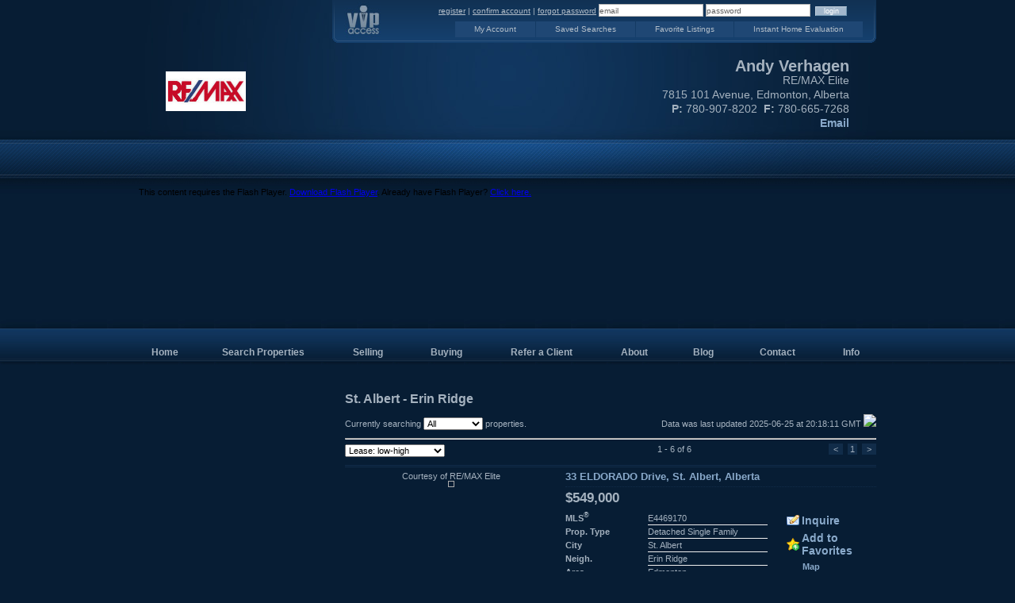

--- FILE ---
content_type: text/html;charset=ISO-8859-1
request_url: http://andyv.ca/community-St.%20Albert-Erin%20Ridge-1.html
body_size: 8418
content:
<!DOCTYPE html PUBLIC "-//W3C//DTD XHTML 1.0 Transitional//EN" "http://www.w3.org/TR/xhtml1/DTD/xhtml1-transitional.dtd">
<html xmlns="http://www.w3.org/1999/xhtml">
<head>
  
  <meta http-equiv="X-UA-Compatible" content="IE=edge,chrome=1">
  <meta http-equiv="Content-Type" content="text/html; charset=iso-8859-1" />
  
  
  
  
  <script type="text/javascript" src="/jawr_js/gzip_N1425088408/bundles/front_office.js" ></script>


<script type="text/javascript">
$ = csJQ;
jQuery = csJQ;
</script>


  <script type="text/javascript" src="/t/resources/mobile/js/enquire/enquire.min.js"></script>
<script type="text/javascript">
(function($){
	var hasCookie = false;
	var values = document.cookie.split(";");
  
	for(var i=0,len=values.length;i<len;i++){
		var val = values[i];
		val = $.trim(val);
		if(val.indexOf("csFullSite=") == 0){
			hasCookie = true;
			break;
		}
	}
    var mobileReadyTemplate = Boolean("false");
    
	if(!hasCookie && !mobileReadyTemplate) {
		var port_q = "screen and (max-device-width : 599px) and (orientation : portrait)";
		var land_q = "screen and (max-device-width : 960px) and (orientation : landscape)";
		var q_opts = {
			deferSetup : true,
			setup : function() {
				location.replace('http://andyv.ca' + "/m/index.html");
			}
		};
		enquire.register(port_q, q_opts).register(land_q, q_opts);
	}
})(csJQ);
</script>


<script type="text/javascript" src="https://maps.googleapis.com/maps/api/js?key=AIzaSyAertbkvUoeSGOpw9QgcctBKJZwCeD4yKI&libraries=drawing&sensor=false"></script>

<script type="text/javascript" src="/jawr_js/gzip_N1066373607/bundles/jq_cs_community.js" ></script>


















  
  

  
		<script type="text/javascript">
			var addthis_config = {"data_track_clickback":true, "services_exclude":"cleanprint,cleansave,joliprint,pdfonline,print,printfriendly,email"};
		</script> 
		<script type="text/javascript" src="https://s7.addthis.com/js/300/addthis_widget.js"></script>







  




  
  
  <link rel="stylesheet" type="text/css" media="screen" href="/jawr_css/gzip_1668529666/bundles/final_t105p1.css" />


  
  
  
   
  
  
  
  
  
  

  <!--<link rel="stylesheet" type="text/css" href="/t/resources/rpm3.0/css/css_additions.css" />-->
  
  <!-- CS includes -->
  
  
  <link rel="stylesheet" type="text/css" href="/cs-styles.css" />
  

  <link rel="stylesheet" href="/t/resources/rpm3.0/css/jquery-ui.css" type="text/css" media="all" />
  <link rel="stylesheet" href="/t/resources/rpm3.0/css/ui.theme.css" type="text/css" media="all" />


  
  
<!-- /CS modules -->






  <script type="text/javascript">
var gaJsHost = (("https:" == document.location.protocol) ? "https://ssl." : "http://www.");
document.write(unescape("%3Cscript src='" + gaJsHost + "google-analytics.com/ga.js' type='text/javascript'%3E%3C/script%3E"));
</script>
<script type="text/javascript">
var pageTracker = _gat._getTracker("UA-74119928-1");
pageTracker._initData();
pageTracker._trackPageview();
</script>
 

</head>



<body class=" vip_dash_has_login_form">






<!-- bg wrap -->
<div id="bgWrap">

<!-- site wrap -->
  <div id="siteWrap">
  
<!-- HEADER AREA -->
<!-- agent and broker info area -->    
<div id="contactArea">
<!-- vip area -->
	<div id="vipArea">


<!-- ########## DASHBOARD ########## -->
<div id="dashboard">
  <div id="vipPanelHighlight"></div>
  <div id="dashboard_logo"></div>

<!-- dashboard login -->			
  <div id="dashboard_login">			
	
	




    <form method="get" action="vIPDashboard" id="loginForm">
      <a href="#" id="vipDashboardRegister">register</a> | <a href="#" id="vipDashboardConfirm">confirm account</a> | <a href="#" id="vipDashboardForgot">forgot password</a>

      <div class="cs-input-container"><input  name="username" type="text" id="username" value="email"  title="VIP users should log in with their e-mail address. If, on the other hand, you are this site's owner please log in with your username instead of your e-mail address."class="inputs"></div><div class="cs-input-container"><input  name="password" type="text" id="password" value="password"  class="inputs"></div>
      <input type="hidden" name="pathway" value="27" class="hidden">
	  <input class="submit" type="submit" value="login">

    </form>

<script type="text/javascript">
	(function($){
		$(document).ready(function(){


		});
	})(csJQ);
</script>



  </div>
<!-- end dashboard login -->
  <ul id="vipMenu">
    <li><a href="#" id="myAccount" class="">My Account</a></li>
<li><a href="#" id="savedSearches" class="">Saved Searches</a></li>
<li><a href="#" id="favoriteListings" class="">Favorite Listings</a></li>
<li><a href="#" id="instantHomeEval" class="">Instant Home Evaluation</a></li>

  </ul>
</div>
<div id="dashboardContent"><div class="normal_module_container"></div></div>
<script type="text/javascript">
	(function($){
		$(document).ready(function(){
			$(".cs-vip-panel").csVOWPanel({
				ajaxTarget : "listings",
				vipAjaxTarget : "vIPDashboard",
				plugin : false
			});
		});
	})(csJQ);
</script>
<!-- ########## END DASHBOARD ########## -->

   
    </div>

		<div id="brokerLogo"><img src="/t/resources/rpm3.0/images/brokerLogos/REMAX_101x50.jpg" /></div>
   	  	<div id="contactInfo">
		<span>Andy Verhagen<br /></span>
		
        RE/MAX Elite<br/>

        7815 101 Avenue, Edmonton, Alberta<br />
        <strong>P:</strong> 780-907-8202&nbsp;
        <strong>F:</strong> 780-665-7268<br />
        <a href="contact.html">Email</a><br />
	</div>
    
</div>      

<!-- top of header area -->  
<div id="topheaderArea"></div>
        
<!-- header or flash area -->

<div id="headerArea" style="height:189px; width:930px;">
<script type="text/javascript">
(function($){
	$(document).ready(function(){
		$('#headerArea').flash({
			src: '/t/template105/pics1/headerAll.swf',
			width: 930,
			height: 189,
			quality: 'high',
			wmode: 'transparent',
			flashvars: { pathway: '528', pageId: '-1', queryStr: 'pathway=528&city=St. Albert&neigh=Erin Ridge&page=1' }
			},
		{	version: 8 });
	});
})(csJQ);
</script>
</div>

<!-- menuArea -->    
    <div id="mainMenuContainer">







<div id="mainMenu">
<ul id="nav-one" class="nav">
  <li><a href="/" style="width:85px" >Home</a>  </li>
  <li><a href="featured_listings.html" style="width:163px" >Search Properties</a>
    <ul style="width:192px;left:-0px">
      <li><a href="search.html" style="width:192px">MLS&reg; System Search</a></li>
      <li><a href="featured_listings.html" style="width:192px">Feature Listings</a></li>
      <li><a href="featured_listings.html&listingsView=1" style="width:192px">All Office Listings</a></li>
      <li><a href="communities.html" style="width:192px">Search by Community</a></li>
    </ul>
  </li>
  <li><a href="seller_guides.html" style="width:102px" >Selling</a>
    <ul style="width:156px;left:-0px">
      <li><a href="homeevaluation.html" style="width:156px">Home Evalulation</a></li>
      <li><a href="seller_guides.html" style="width:156px">Selling Guides</a></li>
    </ul>
  </li>
  <li><a href="buyer_guides.html" style="width:96px" >Buying</a>
    <ul style="width:150px;left:-0px">
      <li><a href="propertyfinder.html" style="width:150px">Property Finder</a></li>
      <li><a href="buyer_guides.html" style="width:150px">Buying Guides</a></li>
    </ul>
  </li>
  <li><a href="refer_a_client.html" style="width:144px" >Refer a Client</a>  </li>
  <li><a href="about.html" style="width:90px" >About</a>
    <ul style="width:132px;left:-0px">
      <li><a href="references.html" style="width:132px">Testimonials</a></li>
    </ul>
  </li>
  <li><a href="blog.html" style="width:84px" >Blog</a>  </li>
  <li><a href="contact.html" style="width:102px" >Contact</a>  </li>
  <li class="ieMarginHack"><a href="/" style="width:84px" >Info</a>
    <ul style="width:90px;left:-6px">
      <li><a href="page_content-3.html" style="width:90px">Links</a></li>
    </ul>
  </li>

  </ul>
</div>


<script>
(function($){
  $.initMenu();
})(csJQ);
</script>


    
    </div>

<!-- /HEADER AREA -->
    
    
<!-- cnt area -->    
    <div id="sub_cntArea">
    
      <div id="leftWidgets">        
<!-- Widget Container - Location 2 -->
        <div class="widgetGroupContainer" id="widgetLocation2">
          






        </div>
<!-- /Widget Container - Location 2 -->        
      </div>
        
      <div id="sub_siteCnt">
	<div class="wysiwyg">

		


	  <div class="modulePadder"></div>
          <div class="normal_module_container">
		    <div id="cs-wrapper">
<!-- Alternatives --- base version -->












<div id="modletWrapper_0" class="cs-community-mls-search">

			<h2>St. Albert - Erin Ridge</h2>



  <div class="cs-module">
    <!-- Alternatives --- base version -->






    
    




















  <div class="cs-form-feedback cs-form-feedback-search-by-code" style="display: none" id="searchByCodeNotifyMsgHidden">
    
  </div>





  <div class="cs-form-feedback cs-form-feedback-error cs-form-feedback-search-by-code" style="display: none" id="searchByCodeErrorMsgHidden">
    
  </div>




    <!-- LAST DATA UPDATE -->
    <div class="cs-idx-search-header">
      <div class="cs-idx-search-header-type-select">
        <form class="cs-form-simple" action="none" onsubmit="return false;">
        Currently searching <div class="cs-input-container"><select name="mlsCommunitySearchTypes" id="mlsCommunitySearchTypes" class="null"><option selected value="-1">All</option><option value="0">Residential</option><option value="1">Land</option><option value="5">Rural</option></select></div> properties.
        </form>
      </div><div class="cs-idx-last-updated"><span class="cs-idx-last-updated-text">Data was last updated 2025-06-25 at 20:18:11 GMT
</span><img src="https://wp-plugin.clicksold.com/t/resources/rpm3.0/images/search_engine/se_MLS_logo_91x30.png"/></div>
    </div>
    <!-- /LAST DATA UPDATE -->


    <hr/>

	  <div class="cs-pagination-bar ">
    <div class="cs-pagination-bar-sort ">
      <form class="cs-form-simple">
		<div class="cs-pagination-bar-sort cs-pagination-bar-sort-mls-search">
          <select id="cs-idx-search-sort" class="cs-pagination-bar-select">
            <option value="" disabled="disabled" style="color:black;">-- Sort by: --</option>
  
		    <option value="0" selected="">Price: low-high</option>
    
  
		    <option value="1">Price: high-low</option>
    
  
		    <option value="2" selected="">Lease: low-high</option>
    
  
		    <option value="3">Lease: high-low</option>
    
  
		    <option value="4">List Date: low-high</option>
    
  
		    <option value="5">List Date: high-low</option>
    
  
		    <option value="6">Size: low-high</option>
    
  
		    <option value="7">Size: high-low</option>
    
  
		    <option value="8">Size(Acres): low-high</option>
    
  
		    <option value="9">Size(Acres): high-low</option>
    
  
          </select>
        </div>
	</form>
    </div><div class="cs-pagination-bar-displaying ">
  1 - 6 of 6  
    </div><div class="cs-pagination-bar-paging ">
      <div class="pagination">
        <span class="current prev">&nbsp;&lt;&nbsp;</span>
        <span class="current">1</span>
        <span class="current next">&nbsp;&gt;&nbsp;</span>
      </div>
    </div>
  </div>

	
	<div class="cs-idx-search-container">
	  
      <div id="cs-idx-search-results-listings">
        <div id="listingsPanelLoadingOverlay">
          <div id="cs-idx-search-results-listings-panel">
		    <!-- Alternatives --- base version -->






	<!-- Alternatives --- base version -->





  <!-- LISTING RESULTS -->
  <div class="cs-listing-results-container">

		
  <!-- LISTING RESULT -->
    <div class="cs-listings-results-result">
          
      <div class="cs-listings-results-result-left-container">
                  


		<div class="cs-top-credit-line">

				
					Courtesy of RE/MAX Elite
				


		</div>

        <a class="cs-photo-container"  href="mls-E4469170-33_ELDORADO_Drive_St_Albert_Alberta.html"  >
          <img class="cs-photo-container-wrap" border="0" src="https://wp-plugin.clicksold.com/t/resources/rpm3.0/images/general/feat_list_bg.png" data-src="http://cdnparap120.paragonrels.com/ParagonImages/Property/p12/RAE/225381990/0/0/0/7a63327db9df2c5c175338d0d7add8ee/1/88537de7a83d74b162d1dfb3fe9643d1/225381990-ED33FD36-68B1-4A13-BFD3-271662DFAEE3.JPG" alt="" onmousemove="return false;"/>
		  <noscript><img class="cs-photo-container-wrap cs-photo-container-wrap-visible" border="0" src="http://cdnparap120.paragonrels.com/ParagonImages/Property/p12/RAE/225381990/0/0/0/7a63327db9df2c5c175338d0d7add8ee/1/88537de7a83d74b162d1dfb3fe9643d1/225381990-ED33FD36-68B1-4A13-BFD3-271662DFAEE3.JPG" alt="" onmousemove="return false;"/></noscript>
		  
        </a>

        <a class="cs-photo-nav-small-left" onclick='var x = this; return (function($){ $("#modletWrapper_0").listingsSearch("loadListingPictures", { listNum : 49944553, clicked : x }); return false; })(csJQ);'></a>
        <a class="cs-photo-nav-small-right" onclick='var x = this; return (function($){ $("#modletWrapper_0").listingsSearch("loadListingPictures", { listNum : 49944553, clicked : x }); return false; })(csJQ);'></a>
        <input type="hidden" name="picsLoaded" value="false" />
        
  <!-- !!MUST KEEP THE NEXT LINE INLINE OR THE LAYOUT WILL BREAK!! -->
      </div><div class="cs-listings-results-result-right-container">
  <!-- ok - now you can do whatever you want -->
  
        <div class="cs-listings-results-result-right-container-wrap">
          <div class="cs-address"><h3><a  href="mls-E4469170-33_ELDORADO_Drive_St_Albert_Alberta.html"  >33 ELDORADO Drive, St. Albert, Alberta
</a></h3></div>
          
          <div class="cs-price">
            $549,000


            







            
            
            
              <div class="cs-idx-icon"></div>
            

            
            
          </div>
          <dl class="cs-listings-results-result-tabular-info">

	        
              <dt>MLS<sup>&reg;</sup></dt>
              <dd>E4469170</dd>
            

            
              <dt>Prop. Type</dt>
              <dd>Detached Single Family</dd>
            

              <dt>City</dt>
              <dd>St. Albert</dd>
            

              <dt>Neigh.</dt>
              <dd>Erin Ridge</dd>
            

              <dt>Area</dt>
              <dd>Edmonton</dd>
            

              <dt>Bds/Bths</dt>
              <dd>3/0</dd>
            


		


  
  <!-- !!MUST KEEP THE NEXT LINE INLINE OR THE LAYOUT WILL BREAK!! -->
          </dl><div class="cs-listings-results-result-buttons">
  <!-- ok - now you can do whatever you want -->
            <dl class="cs-listings-results-result-buttons-list">

              <dt>&nbsp;</dt><dd class="cs-listings-results-result-buttons-highlight"><a href="#" onclick="return (function($){$.clickSoldUtils('displayListingEmailForm', { 'listNum' : 49944553, 'plugin' : 'false', 'ajaxTarget' : 'listings' }); return false; })(csJQ); " class="cs-listings-results-result-buttons-button-link-with-icon cs-listings-results-button-inquire">Inquire</a></dd>




              <dt>&nbsp;</dt><dd class="cs-listings-results-result-buttons-highlight"><a id="listingSummaryAddToFavorites_49944553" href="#" onclick="var x = this; return (function($){$.csVOWPanel('csVOWSaveFavoriteListing', x); return false; })(csJQ); " class="cs-listings-results-result-buttons-button-link-with-icon cs-listings-results-button-save">Add to Favorites</a></dd>




              <dt>&nbsp;</dt><dd><a href="#" onclick="return (function($){$.clickSoldUtils('displayListingMap', { 'latt' : 53.6597, 'longt' : -113.62, 'streetView' : true, 'ajaxTarget' : 'listings' }); return false; })(csJQ);" class="cs-listings-results-result-buttons-button-link cs-icon-map">Map</a></dd>


              <dt>&nbsp;</dt>
              <dd>
                <a href="#" 
                  onclick="return (function($){$('body').csMortgagePanel({ 
                    
                      'listPrice' :'549000',
                    

                      'tax' :'0',
                    

                      'cFees' :'0',
                    

                      'listingNumber' :'49944553',
                    

                    'activeTabId' : 'csTabMortgage', 
                    'ajaxTarget' : 'listings', 
                    'region' : '1' 
                  }); return false; })(csJQ);" class="cs-listings-results-result-buttons-button-link cs-icon-mortgage">Mortgage
                </a>
              </dd>
              <dt>&nbsp;</dt><dd><a  href="mls-E4469170-33_ELDORADO_Drive_St_Albert_Alberta.html"  class="cs-listings-results-result-buttons-button-link cs-icon-details"><b>More &gt;&gt;</b></a></dd>

              
              

            </dl>

		    <!--<br/><br/>-->
			<div class="cs-listing-summaries-addthis">
              <span class="cs-addthis-toolbar">
                <a id="listing-49944553-addthis"></a>
              </span>
			</div>
		    <script type="text/javascript">
		addthis.button(
			"#listing-49944553-addthis",
			{},
			{
				url: 'http://andyv.ca' + "/mls-E4469170-33_ELDORADO_Drive_St_Albert_Alberta.html",
				title: "Listing: E4469170"
			}
		);
            </script>


          </div>
        </div>
      </div>

      <div class="cs-listings-results-result-contact">For details, contact <a href="#" rel="me" onclick="return (function($){$.clickSoldUtils('displayListingEmailForm', { 'listNum' : 49944553, 'plugin' : 'false', 'ajaxTarget' : 'listings' });return false;})(csJQ);"><b>Andy Verhagen</b></a> at 780-907-8202</div>


      <input type="hidden" name="coords" value="53.6597, -113.62" />
    </div>
    <!-- /LISTING RESULT -->
    <div id="map0"></div>

		
  <!-- LISTING RESULT -->
    <div class="cs-listings-results-result">
          
      <div class="cs-listings-results-result-left-container">
                  


		<div class="cs-top-credit-line">

				
					Courtesy of Initia Real Estate
				


		</div>

        <a class="cs-photo-container"  href="mls-E4463475-182_Erin_Ridge_Drive_St_Albert_Alberta.html"  >
          <img class="cs-photo-container-wrap" border="0" src="https://wp-plugin.clicksold.com/t/resources/rpm3.0/images/general/feat_list_bg.png" data-src="http://cdnparap120.paragonrels.com/ParagonImages/Property/p12/RAE/225376295/0/0/0/afaebf02d47ac36b986b93e2d50af636/1/b64239f95342bcb7dc7079db7d9a0720/225376295-5e9a1f6a-7bd5-4793-9f8a-9f27e38abe5f.JPG" alt="" onmousemove="return false;"/>
		  <noscript><img class="cs-photo-container-wrap cs-photo-container-wrap-visible" border="0" src="http://cdnparap120.paragonrels.com/ParagonImages/Property/p12/RAE/225376295/0/0/0/afaebf02d47ac36b986b93e2d50af636/1/b64239f95342bcb7dc7079db7d9a0720/225376295-5e9a1f6a-7bd5-4793-9f8a-9f27e38abe5f.JPG" alt="" onmousemove="return false;"/></noscript>
		  
        </a>

        <a class="cs-photo-nav-small-left" onclick='var x = this; return (function($){ $("#modletWrapper_0").listingsSearch("loadListingPictures", { listNum : 49889661, clicked : x }); return false; })(csJQ);'></a>
        <a class="cs-photo-nav-small-right" onclick='var x = this; return (function($){ $("#modletWrapper_0").listingsSearch("loadListingPictures", { listNum : 49889661, clicked : x }); return false; })(csJQ);'></a>
        <input type="hidden" name="picsLoaded" value="false" />
        
  <!-- !!MUST KEEP THE NEXT LINE INLINE OR THE LAYOUT WILL BREAK!! -->
      </div><div class="cs-listings-results-result-right-container">
  <!-- ok - now you can do whatever you want -->
  
        <div class="cs-listings-results-result-right-container-wrap">
          <div class="cs-address"><h3><a  href="mls-E4463475-182_Erin_Ridge_Drive_St_Albert_Alberta.html"  >182 Erin Ridge Drive, St. Albert, Alberta
</a></h3></div>
          
          <div class="cs-price">
            $549,900


            







            
            
            
              <div class="cs-idx-icon"></div>
            

            
            
          </div>
          <dl class="cs-listings-results-result-tabular-info">

	        
              <dt>MLS<sup>&reg;</sup></dt>
              <dd>E4463475</dd>
            

            
              <dt>Prop. Type</dt>
              <dd>Detached Single Family</dd>
            

              <dt>City</dt>
              <dd>St. Albert</dd>
            

              <dt>Neigh.</dt>
              <dd>Erin Ridge</dd>
            

              <dt>Area</dt>
              <dd>Edmonton</dd>
            

              <dt>Bds/Bths</dt>
              <dd>4/0</dd>
            


		


  
  <!-- !!MUST KEEP THE NEXT LINE INLINE OR THE LAYOUT WILL BREAK!! -->
          </dl><div class="cs-listings-results-result-buttons">
  <!-- ok - now you can do whatever you want -->
            <dl class="cs-listings-results-result-buttons-list">

              <dt>&nbsp;</dt><dd class="cs-listings-results-result-buttons-highlight"><a href="#" onclick="return (function($){$.clickSoldUtils('displayListingEmailForm', { 'listNum' : 49889661, 'plugin' : 'false', 'ajaxTarget' : 'listings' }); return false; })(csJQ); " class="cs-listings-results-result-buttons-button-link-with-icon cs-listings-results-button-inquire">Inquire</a></dd>




              <dt>&nbsp;</dt><dd class="cs-listings-results-result-buttons-highlight"><a id="listingSummaryAddToFavorites_49889661" href="#" onclick="var x = this; return (function($){$.csVOWPanel('csVOWSaveFavoriteListing', x); return false; })(csJQ); " class="cs-listings-results-result-buttons-button-link-with-icon cs-listings-results-button-save">Add to Favorites</a></dd>




              <dt>&nbsp;</dt><dd><a href="#" onclick="return (function($){$.clickSoldUtils('displayListingMap', { 'latt' : 53.6654, 'longt' : -113.611, 'streetView' : true, 'ajaxTarget' : 'listings' }); return false; })(csJQ);" class="cs-listings-results-result-buttons-button-link cs-icon-map">Map</a></dd>


              <dt>&nbsp;</dt>
              <dd>
                <a href="#" 
                  onclick="return (function($){$('body').csMortgagePanel({ 
                    
                      'listPrice' :'549900',
                    

                      'tax' :'0',
                    

                      'cFees' :'0',
                    

                      'listingNumber' :'49889661',
                    

                    'activeTabId' : 'csTabMortgage', 
                    'ajaxTarget' : 'listings', 
                    'region' : '1' 
                  }); return false; })(csJQ);" class="cs-listings-results-result-buttons-button-link cs-icon-mortgage">Mortgage
                </a>
              </dd>
              <dt>&nbsp;</dt><dd><a  href="mls-E4463475-182_Erin_Ridge_Drive_St_Albert_Alberta.html"  class="cs-listings-results-result-buttons-button-link cs-icon-details"><b>More &gt;&gt;</b></a></dd>

              
              

            </dl>

		    <!--<br/><br/>-->
			<div class="cs-listing-summaries-addthis">
              <span class="cs-addthis-toolbar">
                <a id="listing-49889661-addthis"></a>
              </span>
			</div>
		    <script type="text/javascript">
		addthis.button(
			"#listing-49889661-addthis",
			{},
			{
				url: 'http://andyv.ca' + "/mls-E4463475-182_Erin_Ridge_Drive_St_Albert_Alberta.html",
				title: "Listing: E4463475"
			}
		);
            </script>


          </div>
        </div>
      </div>

      <div class="cs-listings-results-result-contact">For details, contact <a href="#" rel="me" onclick="return (function($){$.clickSoldUtils('displayListingEmailForm', { 'listNum' : 49889661, 'plugin' : 'false', 'ajaxTarget' : 'listings' });return false;})(csJQ);"><b>Andy Verhagen</b></a> at 780-907-8202</div>


      <input type="hidden" name="coords" value="53.6654, -113.611" />
    </div>
    <!-- /LISTING RESULT -->
    <div id="map1"></div>

		
  <!-- LISTING RESULT -->
    <div class="cs-listings-results-result">
          
      <div class="cs-listings-results-result-left-container">
                  


		<div class="cs-top-credit-line">

				
					Courtesy of Exp Realty
				


		</div>

        <a class="cs-photo-container"  href="mls-E4467989-89_ERIN_RIDGE_Drive_St_Albert_Alberta.html"  >
          <img class="cs-photo-container-wrap" border="0" src="https://wp-plugin.clicksold.com/t/resources/rpm3.0/images/general/feat_list_bg.png" data-src="http://cdnparap120.paragonrels.com/ParagonImages/Property/p12/RAE/225380809/0/0/0/f83f391b00a588fe2a1457a963e9b5ba/1/0deb0b9d126eb61f5b902367b04b854f/225380809-7541542a-2072-4625-8fb4-9c714d6a5982.JPG" alt="" onmousemove="return false;"/>
		  <noscript><img class="cs-photo-container-wrap cs-photo-container-wrap-visible" border="0" src="http://cdnparap120.paragonrels.com/ParagonImages/Property/p12/RAE/225380809/0/0/0/f83f391b00a588fe2a1457a963e9b5ba/1/0deb0b9d126eb61f5b902367b04b854f/225380809-7541542a-2072-4625-8fb4-9c714d6a5982.JPG" alt="" onmousemove="return false;"/></noscript>
		  
        </a>

        <a class="cs-photo-nav-small-left" onclick='var x = this; return (function($){ $("#modletWrapper_0").listingsSearch("loadListingPictures", { listNum : 49939034, clicked : x }); return false; })(csJQ);'></a>
        <a class="cs-photo-nav-small-right" onclick='var x = this; return (function($){ $("#modletWrapper_0").listingsSearch("loadListingPictures", { listNum : 49939034, clicked : x }); return false; })(csJQ);'></a>
        <input type="hidden" name="picsLoaded" value="false" />
        
  <!-- !!MUST KEEP THE NEXT LINE INLINE OR THE LAYOUT WILL BREAK!! -->
      </div><div class="cs-listings-results-result-right-container">
  <!-- ok - now you can do whatever you want -->
  
        <div class="cs-listings-results-result-right-container-wrap">
          <div class="cs-address"><h3><a  href="mls-E4467989-89_ERIN_RIDGE_Drive_St_Albert_Alberta.html"  >89 ERIN RIDGE Drive, St. Albert, Alberta
</a></h3></div>
          
          <div class="cs-price">
            $599,999


            







            
            
            
              <div class="cs-idx-icon"></div>
            

            
            
          </div>
          <dl class="cs-listings-results-result-tabular-info">

	        
              <dt>MLS<sup>&reg;</sup></dt>
              <dd>E4467989</dd>
            

            
              <dt>Prop. Type</dt>
              <dd>Detached Single Family</dd>
            

              <dt>City</dt>
              <dd>St. Albert</dd>
            

              <dt>Neigh.</dt>
              <dd>Erin Ridge</dd>
            

              <dt>Area</dt>
              <dd>Edmonton</dd>
            

              <dt>Bds/Bths</dt>
              <dd>4/0</dd>
            


		


  
  <!-- !!MUST KEEP THE NEXT LINE INLINE OR THE LAYOUT WILL BREAK!! -->
          </dl><div class="cs-listings-results-result-buttons">
  <!-- ok - now you can do whatever you want -->
            <dl class="cs-listings-results-result-buttons-list">

              <dt>&nbsp;</dt><dd class="cs-listings-results-result-buttons-highlight"><a href="#" onclick="return (function($){$.clickSoldUtils('displayListingEmailForm', { 'listNum' : 49939034, 'plugin' : 'false', 'ajaxTarget' : 'listings' }); return false; })(csJQ); " class="cs-listings-results-result-buttons-button-link-with-icon cs-listings-results-button-inquire">Inquire</a></dd>




              <dt>&nbsp;</dt><dd class="cs-listings-results-result-buttons-highlight"><a id="listingSummaryAddToFavorites_49939034" href="#" onclick="var x = this; return (function($){$.csVOWPanel('csVOWSaveFavoriteListing', x); return false; })(csJQ); " class="cs-listings-results-result-buttons-button-link-with-icon cs-listings-results-button-save">Add to Favorites</a></dd>




              <dt>&nbsp;</dt><dd><a href="#" onclick="return (function($){$.clickSoldUtils('displayListingMap', { 'latt' : 53.667, 'longt' : -113.622, 'streetView' : true, 'ajaxTarget' : 'listings' }); return false; })(csJQ);" class="cs-listings-results-result-buttons-button-link cs-icon-map">Map</a></dd>


              <dt>&nbsp;</dt>
              <dd>
                <a href="#" 
                  onclick="return (function($){$('body').csMortgagePanel({ 
                    
                      'listPrice' :'599999',
                    

                      'tax' :'0',
                    

                      'cFees' :'0',
                    

                      'listingNumber' :'49939034',
                    

                    'activeTabId' : 'csTabMortgage', 
                    'ajaxTarget' : 'listings', 
                    'region' : '1' 
                  }); return false; })(csJQ);" class="cs-listings-results-result-buttons-button-link cs-icon-mortgage">Mortgage
                </a>
              </dd>
              <dt>&nbsp;</dt><dd><a  href="mls-E4467989-89_ERIN_RIDGE_Drive_St_Albert_Alberta.html"  class="cs-listings-results-result-buttons-button-link cs-icon-details"><b>More &gt;&gt;</b></a></dd>

              
              

            </dl>

		    <!--<br/><br/>-->
			<div class="cs-listing-summaries-addthis">
              <span class="cs-addthis-toolbar">
                <a id="listing-49939034-addthis"></a>
              </span>
			</div>
		    <script type="text/javascript">
		addthis.button(
			"#listing-49939034-addthis",
			{},
			{
				url: 'http://andyv.ca' + "/mls-E4467989-89_ERIN_RIDGE_Drive_St_Albert_Alberta.html",
				title: "Listing: E4467989"
			}
		);
            </script>


          </div>
        </div>
      </div>

      <div class="cs-listings-results-result-contact">For details, contact <a href="#" rel="me" onclick="return (function($){$.clickSoldUtils('displayListingEmailForm', { 'listNum' : 49939034, 'plugin' : 'false', 'ajaxTarget' : 'listings' });return false;})(csJQ);"><b>Andy Verhagen</b></a> at 780-907-8202</div>


      <input type="hidden" name="coords" value="53.667, -113.622" />
    </div>
    <!-- /LISTING RESULT -->
    <div id="map2"></div>

		
  <!-- LISTING RESULT -->
    <div class="cs-listings-results-result">
          
      <div class="cs-listings-results-result-left-container">
                  


		<div class="cs-top-credit-line">

				
					Courtesy of Rimrock Real Estate
				


		</div>

        <a class="cs-photo-container"  href="mls-E4467118-10_ELDORADO_Drive_St_Albert_Alberta.html"  >
          <img class="cs-photo-container-wrap" border="0" src="https://wp-plugin.clicksold.com/t/resources/rpm3.0/images/general/feat_list_bg.png" data-src="http://cdnparap120.paragonrels.com/ParagonImages/Property/p12/RAE/225379938/0/0/0/4b3c53761455853bc1aafbb4908827f3/1/b725f1a2b519783c4eb372b75dc16531/225379938-e1fd4e19-79e1-4199-8f2f-ad12cc2630ce.JPG" alt="" onmousemove="return false;"/>
		  <noscript><img class="cs-photo-container-wrap cs-photo-container-wrap-visible" border="0" src="http://cdnparap120.paragonrels.com/ParagonImages/Property/p12/RAE/225379938/0/0/0/4b3c53761455853bc1aafbb4908827f3/1/b725f1a2b519783c4eb372b75dc16531/225379938-e1fd4e19-79e1-4199-8f2f-ad12cc2630ce.JPG" alt="" onmousemove="return false;"/></noscript>
		  
        </a>

        <a class="cs-photo-nav-small-left" onclick='var x = this; return (function($){ $("#modletWrapper_0").listingsSearch("loadListingPictures", { listNum : 49934290, clicked : x }); return false; })(csJQ);'></a>
        <a class="cs-photo-nav-small-right" onclick='var x = this; return (function($){ $("#modletWrapper_0").listingsSearch("loadListingPictures", { listNum : 49934290, clicked : x }); return false; })(csJQ);'></a>
        <input type="hidden" name="picsLoaded" value="false" />
        
  <!-- !!MUST KEEP THE NEXT LINE INLINE OR THE LAYOUT WILL BREAK!! -->
      </div><div class="cs-listings-results-result-right-container">
  <!-- ok - now you can do whatever you want -->
  
        <div class="cs-listings-results-result-right-container-wrap">
          <div class="cs-address"><h3><a  href="mls-E4467118-10_ELDORADO_Drive_St_Albert_Alberta.html"  >10 ELDORADO Drive, St. Albert, Alberta
</a></h3></div>
          
          <div class="cs-price">
            $699,999


            







            
            
            
              <div class="cs-idx-icon"></div>
            

            
            
          </div>
          <dl class="cs-listings-results-result-tabular-info">

	        
              <dt>MLS<sup>&reg;</sup></dt>
              <dd>E4467118</dd>
            

            
              <dt>Prop. Type</dt>
              <dd>Detached Single Family</dd>
            

              <dt>City</dt>
              <dd>St. Albert</dd>
            

              <dt>Neigh.</dt>
              <dd>Erin Ridge</dd>
            

              <dt>Area</dt>
              <dd>Edmonton</dd>
            

              <dt>Bds/Bths</dt>
              <dd>3/0</dd>
            


		


  
  <!-- !!MUST KEEP THE NEXT LINE INLINE OR THE LAYOUT WILL BREAK!! -->
          </dl><div class="cs-listings-results-result-buttons">
  <!-- ok - now you can do whatever you want -->
            <dl class="cs-listings-results-result-buttons-list">

              <dt>&nbsp;</dt><dd class="cs-listings-results-result-buttons-highlight"><a href="#" onclick="return (function($){$.clickSoldUtils('displayListingEmailForm', { 'listNum' : 49934290, 'plugin' : 'false', 'ajaxTarget' : 'listings' }); return false; })(csJQ); " class="cs-listings-results-result-buttons-button-link-with-icon cs-listings-results-button-inquire">Inquire</a></dd>




              <dt>&nbsp;</dt><dd class="cs-listings-results-result-buttons-highlight"><a id="listingSummaryAddToFavorites_49934290" href="#" onclick="var x = this; return (function($){$.csVOWPanel('csVOWSaveFavoriteListing', x); return false; })(csJQ); " class="cs-listings-results-result-buttons-button-link-with-icon cs-listings-results-button-save">Add to Favorites</a></dd>




              <dt>&nbsp;</dt><dd><a href="#" onclick="return (function($){$.clickSoldUtils('displayListingMap', { 'latt' : 53.6599, 'longt' : -113.625, 'streetView' : true, 'ajaxTarget' : 'listings' }); return false; })(csJQ);" class="cs-listings-results-result-buttons-button-link cs-icon-map">Map</a></dd>


              <dt>&nbsp;</dt>
              <dd>
                <a href="#" 
                  onclick="return (function($){$('body').csMortgagePanel({ 
                    
                      'listPrice' :'699999',
                    

                      'tax' :'0',
                    

                      'cFees' :'0',
                    

                      'listingNumber' :'49934290',
                    

                    'activeTabId' : 'csTabMortgage', 
                    'ajaxTarget' : 'listings', 
                    'region' : '1' 
                  }); return false; })(csJQ);" class="cs-listings-results-result-buttons-button-link cs-icon-mortgage">Mortgage
                </a>
              </dd>
              <dt>&nbsp;</dt><dd><a  href="mls-E4467118-10_ELDORADO_Drive_St_Albert_Alberta.html"  class="cs-listings-results-result-buttons-button-link cs-icon-details"><b>More &gt;&gt;</b></a></dd>

              
              

            </dl>

		    <!--<br/><br/>-->
			<div class="cs-listing-summaries-addthis">
              <span class="cs-addthis-toolbar">
                <a id="listing-49934290-addthis"></a>
              </span>
			</div>
		    <script type="text/javascript">
		addthis.button(
			"#listing-49934290-addthis",
			{},
			{
				url: 'http://andyv.ca' + "/mls-E4467118-10_ELDORADO_Drive_St_Albert_Alberta.html",
				title: "Listing: E4467118"
			}
		);
            </script>


          </div>
        </div>
      </div>

      <div class="cs-listings-results-result-contact">For details, contact <a href="#" rel="me" onclick="return (function($){$.clickSoldUtils('displayListingEmailForm', { 'listNum' : 49934290, 'plugin' : 'false', 'ajaxTarget' : 'listings' });return false;})(csJQ);"><b>Andy Verhagen</b></a> at 780-907-8202</div>


      <input type="hidden" name="coords" value="53.6599, -113.625" />
    </div>
    <!-- /LISTING RESULT -->
    <div id="map3"></div>

		
  <!-- LISTING RESULT -->
    <div class="cs-listings-results-result">
          
      <div class="cs-listings-results-result-left-container">
                  


		<div class="cs-top-credit-line">

				
					Courtesy of Initia Real Estate
				


		</div>

        <a class="cs-photo-container"  href="mls-E4466742-201_Erin_Ridge_Drive_St_Albert_Alberta.html"  >
          <img class="cs-photo-container-wrap" border="0" src="https://wp-plugin.clicksold.com/t/resources/rpm3.0/images/general/feat_list_bg.png" data-src="http://cdnparap120.paragonrels.com/ParagonImages/Property/p12/RAE/225379562/0/0/0/c2d01155ba76fc49d90972d7856efa91/1/ba482c7131cf6f0240f79476c410df4c/225379562-100c03cd-6f33-451b-895a-489e34c588b8.JPG" alt="" onmousemove="return false;"/>
		  <noscript><img class="cs-photo-container-wrap cs-photo-container-wrap-visible" border="0" src="http://cdnparap120.paragonrels.com/ParagonImages/Property/p12/RAE/225379562/0/0/0/c2d01155ba76fc49d90972d7856efa91/1/ba482c7131cf6f0240f79476c410df4c/225379562-100c03cd-6f33-451b-895a-489e34c588b8.JPG" alt="" onmousemove="return false;"/></noscript>
		  
        </a>

        <a class="cs-photo-nav-small-left" onclick='var x = this; return (function($){ $("#modletWrapper_0").listingsSearch("loadListingPictures", { listNum : 49932465, clicked : x }); return false; })(csJQ);'></a>
        <a class="cs-photo-nav-small-right" onclick='var x = this; return (function($){ $("#modletWrapper_0").listingsSearch("loadListingPictures", { listNum : 49932465, clicked : x }); return false; })(csJQ);'></a>
        <input type="hidden" name="picsLoaded" value="false" />
        
  <!-- !!MUST KEEP THE NEXT LINE INLINE OR THE LAYOUT WILL BREAK!! -->
      </div><div class="cs-listings-results-result-right-container">
  <!-- ok - now you can do whatever you want -->
  
        <div class="cs-listings-results-result-right-container-wrap">
          <div class="cs-address"><h3><a  href="mls-E4466742-201_Erin_Ridge_Drive_St_Albert_Alberta.html"  >201 Erin Ridge Drive, St. Albert, Alberta
</a></h3></div>
          
          <div class="cs-price">
            $799,000


            







            
            
            
              <div class="cs-idx-icon"></div>
            

            
            
          </div>
          <dl class="cs-listings-results-result-tabular-info">

	        
              <dt>MLS<sup>&reg;</sup></dt>
              <dd>E4466742</dd>
            

            
              <dt>Prop. Type</dt>
              <dd>Detached Single Family</dd>
            

              <dt>City</dt>
              <dd>St. Albert</dd>
            

              <dt>Neigh.</dt>
              <dd>Erin Ridge</dd>
            

              <dt>Area</dt>
              <dd>Edmonton</dd>
            

              <dt>Bds/Bths</dt>
              <dd>3/0</dd>
            


		


  
  <!-- !!MUST KEEP THE NEXT LINE INLINE OR THE LAYOUT WILL BREAK!! -->
          </dl><div class="cs-listings-results-result-buttons">
  <!-- ok - now you can do whatever you want -->
            <dl class="cs-listings-results-result-buttons-list">

              <dt>&nbsp;</dt><dd class="cs-listings-results-result-buttons-highlight"><a href="#" onclick="return (function($){$.clickSoldUtils('displayListingEmailForm', { 'listNum' : 49932465, 'plugin' : 'false', 'ajaxTarget' : 'listings' }); return false; })(csJQ); " class="cs-listings-results-result-buttons-button-link-with-icon cs-listings-results-button-inquire">Inquire</a></dd>




              <dt>&nbsp;</dt><dd class="cs-listings-results-result-buttons-highlight"><a id="listingSummaryAddToFavorites_49932465" href="#" onclick="var x = this; return (function($){$.csVOWPanel('csVOWSaveFavoriteListing', x); return false; })(csJQ); " class="cs-listings-results-result-buttons-button-link-with-icon cs-listings-results-button-save">Add to Favorites</a></dd>




              <dt>&nbsp;</dt><dd><a href="#" onclick="return (function($){$.clickSoldUtils('displayListingMap', { 'latt' : 53.6657, 'longt' : -113.61, 'streetView' : true, 'ajaxTarget' : 'listings' }); return false; })(csJQ);" class="cs-listings-results-result-buttons-button-link cs-icon-map">Map</a></dd>


              <dt>&nbsp;</dt>
              <dd>
                <a href="#" 
                  onclick="return (function($){$('body').csMortgagePanel({ 
                    
                      'listPrice' :'799000',
                    

                      'tax' :'0',
                    

                      'cFees' :'0',
                    

                      'listingNumber' :'49932465',
                    

                    'activeTabId' : 'csTabMortgage', 
                    'ajaxTarget' : 'listings', 
                    'region' : '1' 
                  }); return false; })(csJQ);" class="cs-listings-results-result-buttons-button-link cs-icon-mortgage">Mortgage
                </a>
              </dd>
              <dt>&nbsp;</dt><dd><a  href="mls-E4466742-201_Erin_Ridge_Drive_St_Albert_Alberta.html"  class="cs-listings-results-result-buttons-button-link cs-icon-details"><b>More &gt;&gt;</b></a></dd>

              
              

            </dl>

		    <!--<br/><br/>-->
			<div class="cs-listing-summaries-addthis">
              <span class="cs-addthis-toolbar">
                <a id="listing-49932465-addthis"></a>
              </span>
			</div>
		    <script type="text/javascript">
		addthis.button(
			"#listing-49932465-addthis",
			{},
			{
				url: 'http://andyv.ca' + "/mls-E4466742-201_Erin_Ridge_Drive_St_Albert_Alberta.html",
				title: "Listing: E4466742"
			}
		);
            </script>


          </div>
        </div>
      </div>

      <div class="cs-listings-results-result-contact">For details, contact <a href="#" rel="me" onclick="return (function($){$.clickSoldUtils('displayListingEmailForm', { 'listNum' : 49932465, 'plugin' : 'false', 'ajaxTarget' : 'listings' });return false;})(csJQ);"><b>Andy Verhagen</b></a> at 780-907-8202</div>


      <input type="hidden" name="coords" value="53.6657, -113.61" />
    </div>
    <!-- /LISTING RESULT -->
    <div id="map4"></div>

		
  <!-- LISTING RESULT -->
    <div class="cs-listings-results-result">
          
      <div class="cs-listings-results-result-left-container">
                  


		<div class="cs-top-credit-line">

				
					Courtesy of RE/MAX Elite
				


		</div>

        <a class="cs-photo-container"  href="mls-E4469321-18_EASTBOURNE_Close_St_Albert_Alberta.html"  >
          <img class="cs-photo-container-wrap" border="0" src="https://wp-plugin.clicksold.com/t/resources/rpm3.0/images/general/feat_list_bg.png" data-src="https://cdnparap120.paragonrels.com/ParagonImages/Property/p12/RAE/225382141/0/0/0/077eb214dcdf9606381c8ab0dc92cde2/1/308e09563b4d4d9a1fb11c6a061c5f7b/225382141-00EBE1B6-7673-4AC5-854F-04585832C609.JPG" alt="" onmousemove="return false;"/>
		  <noscript><img class="cs-photo-container-wrap cs-photo-container-wrap-visible" border="0" src="https://cdnparap120.paragonrels.com/ParagonImages/Property/p12/RAE/225382141/0/0/0/077eb214dcdf9606381c8ab0dc92cde2/1/308e09563b4d4d9a1fb11c6a061c5f7b/225382141-00EBE1B6-7673-4AC5-854F-04585832C609.JPG" alt="" onmousemove="return false;"/></noscript>
		  
        </a>

        <a class="cs-photo-nav-small-left" onclick='var x = this; return (function($){ $("#modletWrapper_0").listingsSearch("loadListingPictures", { listNum : 49945728, clicked : x }); return false; })(csJQ);'></a>
        <a class="cs-photo-nav-small-right" onclick='var x = this; return (function($){ $("#modletWrapper_0").listingsSearch("loadListingPictures", { listNum : 49945728, clicked : x }); return false; })(csJQ);'></a>
        <input type="hidden" name="picsLoaded" value="false" />
        
  <!-- !!MUST KEEP THE NEXT LINE INLINE OR THE LAYOUT WILL BREAK!! -->
      </div><div class="cs-listings-results-result-right-container">
  <!-- ok - now you can do whatever you want -->
  
        <div class="cs-listings-results-result-right-container-wrap">
          <div class="cs-address"><h3><a  href="mls-E4469321-18_EASTBOURNE_Close_St_Albert_Alberta.html"  >18 EASTBOURNE Close, St. Albert, Alberta
</a></h3></div>
          
          <div class="cs-price">
            $899,900


            







            
            
            
              <div class="cs-idx-icon"></div>
            

            
            
          </div>
          <dl class="cs-listings-results-result-tabular-info">

	        
              <dt>MLS<sup>&reg;</sup></dt>
              <dd>E4469321</dd>
            

            
              <dt>Prop. Type</dt>
              <dd>Detached Single Family</dd>
            

              <dt>City</dt>
              <dd>St. Albert</dd>
            

              <dt>Neigh.</dt>
              <dd>Erin Ridge</dd>
            

              <dt>Area</dt>
              <dd>Edmonton</dd>
            

              <dt>Bds/Bths</dt>
              <dd>6/0</dd>
            


		


  
  <!-- !!MUST KEEP THE NEXT LINE INLINE OR THE LAYOUT WILL BREAK!! -->
          </dl><div class="cs-listings-results-result-buttons">
  <!-- ok - now you can do whatever you want -->
            <dl class="cs-listings-results-result-buttons-list">

              <dt>&nbsp;</dt><dd class="cs-listings-results-result-buttons-highlight"><a href="#" onclick="return (function($){$.clickSoldUtils('displayListingEmailForm', { 'listNum' : 49945728, 'plugin' : 'false', 'ajaxTarget' : 'listings' }); return false; })(csJQ); " class="cs-listings-results-result-buttons-button-link-with-icon cs-listings-results-button-inquire">Inquire</a></dd>




              <dt>&nbsp;</dt><dd class="cs-listings-results-result-buttons-highlight"><a id="listingSummaryAddToFavorites_49945728" href="#" onclick="var x = this; return (function($){$.csVOWPanel('csVOWSaveFavoriteListing', x); return false; })(csJQ); " class="cs-listings-results-result-buttons-button-link-with-icon cs-listings-results-button-save">Add to Favorites</a></dd>




              <dt>&nbsp;</dt><dd><a href="#" onclick="return (function($){$.clickSoldUtils('displayListingMap', { 'latt' : 53.6579, 'longt' : -113.623, 'streetView' : true, 'ajaxTarget' : 'listings' }); return false; })(csJQ);" class="cs-listings-results-result-buttons-button-link cs-icon-map">Map</a></dd>


              <dt>&nbsp;</dt>
              <dd>
                <a href="#" 
                  onclick="return (function($){$('body').csMortgagePanel({ 
                    
                      'listPrice' :'899900',
                    

                      'tax' :'0',
                    

                      'cFees' :'0',
                    

                      'listingNumber' :'49945728',
                    

                    'activeTabId' : 'csTabMortgage', 
                    'ajaxTarget' : 'listings', 
                    'region' : '1' 
                  }); return false; })(csJQ);" class="cs-listings-results-result-buttons-button-link cs-icon-mortgage">Mortgage
                </a>
              </dd>
              <dt>&nbsp;</dt><dd><a  href="mls-E4469321-18_EASTBOURNE_Close_St_Albert_Alberta.html"  class="cs-listings-results-result-buttons-button-link cs-icon-details"><b>More &gt;&gt;</b></a></dd>

              
              

            </dl>

		    <!--<br/><br/>-->
			<div class="cs-listing-summaries-addthis">
              <span class="cs-addthis-toolbar">
                <a id="listing-49945728-addthis"></a>
              </span>
			</div>
		    <script type="text/javascript">
		addthis.button(
			"#listing-49945728-addthis",
			{},
			{
				url: 'http://andyv.ca' + "/mls-E4469321-18_EASTBOURNE_Close_St_Albert_Alberta.html",
				title: "Listing: E4469321"
			}
		);
            </script>


          </div>
        </div>
      </div>

      <div class="cs-listings-results-result-contact">For details, contact <a href="#" rel="me" onclick="return (function($){$.clickSoldUtils('displayListingEmailForm', { 'listNum' : 49945728, 'plugin' : 'false', 'ajaxTarget' : 'listings' });return false;})(csJQ);"><b>Andy Verhagen</b></a> at 780-907-8202</div>


      <input type="hidden" name="coords" value="53.6579, -113.623" />
    </div>
    <!-- /LISTING RESULT -->
    <div id="map5"></div>

  </div>

  <script type="text/javascript">
    (function($){
		$(document).ready(function(){


			$("img.cs-photo-container-wrap").unveil(-25, function(){
				$(this).load(function() {
					this.style.opacity = 1;
				});
				// Old IE fallback
				if(!this.style.opacity) this.style.filter = "alpha(opacity=100)";
			});
		});
	})(csJQ);
  </script>









<!-- /LISTING RESULTS -->




<script type="text/javascript">
	(function($){
		$(document).ready(function() {
	
			$("#modletWrapper_0").csCommunity("loadPagination", 6, 10, 1);
			
			// When we save a SearchByCode for the propType = all it does a full page load, therefore 'handleSearchByCodeResponse' and 'hookUpSearchByCodeButton' get called on plugin
			// initialization as well as here. If we make sure that this does not get called unless we're in fullAjax mode we can avoid this as in fullAjax mode unless someone messes
			// with the url we won't be saving a search by code and loading the full page in one go.		

			
	
		});
	})(csJQ);
</script>


	
	

		  </div> 
        </div>
      </div>
	</div>

	  <div class="cs-pagination-bar ">
    <div class="cs-pagination-bar-sort ">
      <form class="cs-form-simple">		
		<div class="cs-pagination-bar-sort cs-pagination-bar-sort-mls-search">
		  
        </div>
	</form>
    </div><div class="cs-pagination-bar-displaying ">
  1 - 6 of 6  
    </div><div class="cs-pagination-bar-paging ">
      <div class="pagination">
        <span class="current prev">&nbsp;&lt;&nbsp;</span>
        <span class="current">1</span>
        <span class="current next">&nbsp;&gt;&nbsp;</span>
      </div>
    </div>
  </div>


  </div>
</div>
<script type="text/javascript">
	(function($){
		$(document).ready(function() {
			// Initialize the listingsSearch jQuery plugin with known options and on the correct div.
			$("#modletWrapper_0").csCommunity({
				<!-- Specific options needed for the Communities Section -->
				'pathway'	:	'528',

				'city'		:	['St. Albert'],
				'neigh'		:	['Erin Ridge'],

				<!-- Options shared by most calls to this plugin. -->

				'plugin'		:	false,
				'ajaxTarget'	:	'listings',
				'modletId'		: 	0,

				'fullAjaxMode'	:	false
			});	
			

			// Update any SearchByCode system messages that have been sent as part of this response.
			$("#modletWrapper_0").csCommunity("handleSearchByCodeResponse", '', '');


			
			
		});
	})(csJQ);
</script>






            </div>
          </div>
          <div class="modulePadder"></div>
		


        </div>
      </div>
<!-- /cnt area -->
    </div>

    <div class="clear"></div>
<!-- /site wrap -->      
  </div>
<!-- pageend area -->    
  <div id="pageendArea"><img height="138" width="930" src="/t/template105/pics1/footerImage.jpg" /></div>

<!-- footer include -->
  <div id="footerArea"><div class="disclamer-realtor-realtor-responsability"><div class="cs-idx-disclaimer-footer">Data is deemed reliable but is not guaranteed accurate by the REALTORS<sup>&reg;</sup> Association of Edmonton.</div> Data last Updated: 2025-06-25 at 20:18:11 GMT America/Edmonton</br><div class="cs-idx-copyright-footer">Copyright 2026 by the REALTORS® Association of Edmonton. All rights reserved.</div>This site's content is the responsibility of Andy Verhagen, licensed REALTOR<sup>&reg;</sup> in the Province of Alberta. </div><div class="disclamer-realtor-tm-notice">The trademarks REALTOR<sup>&reg;</sup>, REALTORS<sup>&reg;</sup>, and the REALTOR<sup>&reg;</sup> logo are controlled by The Canadian Real Estate Association (CREA) and identify real estate professionals who are members of CREA. Used under license.<br/>The trademarks MLS<sup>&reg;</sup>, Multiple Listing Service<sup>&reg;</sup>, and the associated logos are owned by The Canadian Real Estate Association (CREA) and identify the quality of services provided by real estate professionals who are members of CREA. Used under license.</div><br />&copy; 2026, All Rights Reserved | <a href="#" onclick="return $.clickSoldUtils('showPrivacyPolicy');">Privacy Policy</a> | <a href="./m/index.html">Mobile Site</a> | <a href="http://www.realpagemaker.com" target="_blank">REALTOR<sup>&reg;</sup> Websites by RealPageMaker</a></div>
<!-- /footer include -->
    

  
   

</div>
<!-- /bg wrap -->

</body>



<!-- Request Processed by tomcat: 3b on web1 -->

</html>

--- FILE ---
content_type: text/css;charset=UTF-8
request_url: http://andyv.ca/jawr_css/gzip_1668529666/bundles/final_t105p1.css
body_size: 16160
content:
body{margin:0px;padding:0px;}sup{font-size:80%;line-height:80%;}#siteWrap{width:950px;margin:0px auto;}#vipArea{width:930px;float:right;z-index:120;position:relative;height:54px;}#contactArea{height:176px;width:930px;margin:0px 10px;}#brokerLogo{float:left;margin:36px 0px 0px 34px;}#contactInfo{float:right;margin:20px 34px 0px 0px;text-align:right;width:325px;line-height:18px;}#topheaderArea{width:930px;height:49px;margin:0px 10px;}#headerArea{margin:0px 10px;}#mainMenuContainer{width:950px;height:39px;position:relative;z-index:110;}#mainMenu{width:950px;}#cntArea{width:950px;position:relative;float:left;margin:10px 0px;}#siteCnt h1{margin:5px 0 5px 5px;padding:0;}#siteCnt p{margin:0;padding:5px 0 5px 0;}#pageendArea{width:100%;text-align:center;}#footerArea{width:100%;padding:20px 0 30px 0;text-align:center;}.modulePadder{float:left;padding:10px 0px 0px;width:100%;}#sub_cntArea{clear:both;margin:10px 0px;width:950px;}#sub_siteCnt{float:left;width:690px;min-height:100px;margin:0px 0px 0px 10px;}#full_cntArea{margin:10px 0px;width:950px;}#leftWidgets{float:left;width:250px;min-height:100px;}#rightWidgets{float:left;width:250px;min-height:100px;}#siteCnt{float:left;width:430px;min-height:100px;margin:0px 10px 0px 10px;}.widgetGroupContainer{float:left;width:250px;padding-bottom:5px;}.widget{width:240px;display:inline;margin:5px;float:left;}.widget a{font-weight:bold;text-decoration:none;}.widget a:hover{font-weight:bold;text-decoration:none;}.widget p{margin:7px 0px 7px 0px;padding:0px 0px 0px 0px;}.widget img{border:none;}.widget h1{font-size:145%;margin:2px 0px 2px 0px;padding:0px 0px 0px 0px;}.widgetHeader, .widgetName{width:235px;height:20px;padding:4px 0px 0px 5px;margin:0px 0px 0px 0px;float:left;}.widgetDescription{width:220px;margin:0px 0px 0px 0px;padding:5px 10px 5px 10px;float:left;}.widgetDescription, .widgetName{display:none;}.widgetContent{width:220px;margin:0px 0px 0px 0px;padding:5px 5px 5px 10px;float:left;}.widgetContent .smallFont{}#dashboard{position:absolute;top:0px;right:0px;width:686px;height:54px;padding:0;margin:0;}#dashboard a:hover{}#dashboard_logo{position:absolute;top:2px;left:15px;height:50px;width:46px;padding:0;margin:0;}#dashboard_login{height:14px;width:530px;padding-right:37px;margin:0;position:absolute;top:5px;right:0px;text-align:right;}#dashboard .submit{position:relative;top:0px;display:inline;width:40px;margin:0;padding:0;}#dashboard .inputs, #dashboard .error{width:130px;height:14px;padding:0px 0px 0px 0px;margin:0px 0px 0px 0px;}#dashboard .error{}#vipMenu{position:absolute;bottom:7px;right:6px;margin:0;padding:0;list-style:none;width:525px;float:left;}#vipMenu li{float:left;margin-right:1px;}#vipMenu li a{display:block;padding:0 24px 0 24px;margin:0;float:left;}#vipMenu li a.liteMenu{padding:0 94px;}#dashboardContent{position:absolute;top:47px;right:0px;width:670px;border-width:0px 2px 2px 2px;border-style:solid;padding:10px 6px;z-index:120;display:none;}#mainMenu{}.nav, .nav ul{list-style:none;margin:0;padding:0;}.nav{// z-index:100;position:relative;}.nav li{float:left;margin:0;padding:0;position:relative;}.nav li a, .nav li a:link, .nav li a:active, .nav li a:visited{float:left;display:block;font-size:109%;text-decoration:none;color:#A5B2BF;font-weight:bold;background:none;text-align:center;margin:0px 0px 0px 0px;padding:12px 0px 0px 0px;height:27px;}#nav-one li.ieHover a{display:block;color:#B4BFCA;}#nav-one li.ieHover ul a{display:block;padding:5px 0px 5px 0px;height:15px;border-top:1px solid #141D24;background:#0E2E54;color:#A5B2BF;}#nav-one li.ieHover ul a:hover, #nav-one li.ieHover ul a.onPopOut{background:#183A64;color:#B4BFCA;}#nav-one li.ieHover ul li.ieHover ul a{display:block;border-top:1px solid #141D24;background:#0E2E54;color:#A5B2BF;}#nav-one li.ieHover ul li.ieHover ul a:hover{background:#183A64;color:#B4BFCA;}.nav ul{border-bottom:1px solid #141D24;list-style:none;margin:0;padding:0;position:absolute;top:-999em;left:0px;}.nav li.ieHover ul{top:39px;}.nav li.ieHover ul ul{top:-999px;}.nav li.ieHover ul li.ieHover ul{top:0px;}.nav ul ul li{border:0;float:left;}* html #nav-one{height:1%;}* html #nav-one .ieMarginHack{margin-right:-3px;}.wysiwyg{color:#A5B2BF;padding:0px 0px 0px 0px;}.wysiwyg p{margin:7px 0px 7px 0px;padding:0px 0px 0px 0px;}.wysiwyg blockquote{margin:5px 0px 5px 0px;padding:5px 20px 5px 20px;text-align:justify;}.wysiwyg h1{font-size:18px;margin:10px 0px 10px 0px;padding:0px 0px 0px 0px;}.wysiwyg h2{font-size:16px;margin:10px 0px 10px 0px;padding:0px 0px 0px 0px;}.wysiwyg h3{font-size:14px;margin:5px 0px 5px 0px;padding:0px 0px 0px 0px;}.wysiwyg a{color:#8AAACB !important;font-weight:bold !important;text-decoration:none !important;}.wysiwyg a:hover{color:#A5B2BF !important;font-weight:bold !important;text-decoration:none !important;}.horizontalTabs ul li a, .sehorizontalTabs ul li a{color:#A5B2BF !important;font-weight:bold !important;text-decoration:none !important;}.horizontalTabs li a:hover, .horizontalTabs .select a, .sehorizontalTabs li a:hover, .sehorizontalTabs .select a{color:#8AAACB !important;font-weight:bold !important;text-decoration:none !important;}.horizontalTabs ul li a, .sehorizontalTabs ul li a{color:#A5B2BF !important;font-weight:bold !important;text-decoration:none !important;}.wysiwyg img{border:none;}.wysiwyg .fckFontSmall{font-size:10px;}.wysiwyg .fckFontNormal{font-size:12px;}.wysiwyg .fckFontLarge{font-size:14px;}.wysiwyg .fckFontXLarge{font-size:16px;}.wysiwyg .fckFontRed{color:#ff0000;}.wysiwyg .fckFontBlue{color:#0000ff;}.wysiwyg .fckFontGreen{color:#00ff00;}.wide_module_container, .normal_module_container, .half_module_container, .search_engine_module_container, .gmOverlay_wrap, .graphLegendLabel, .componentContainer, .componentContainer input, .componentContainer textarea, .componentContainer select, .componentContainer input.checkbox, .componentContainer .output, .componentContainer .outputLong{color:#A5B2BF;}.wide_module_container a, .wide_module_container a:visited, .normal_module_container a, .normal_module_container a:visited, .half_module_container a, .half_module_container a:visited, .search_engine_module_container a, .search_engine_module_container a:visited{color:#8AAACB;text-decoration:none;}.sehorizontalTabs li a:hover, .sehorizontalTabs .select a, .horizontalTabs li a:hover, .horizontalTabs .select a, .verticalTabs li a:hover, .verticalTabs .select a, .verticalTabsRight li a:hover, .verticalTabsRight .select a, .wide_module_container .horizontalTabPanel, .normal_module_container .horizontalTabPanel, .wide_module_container .verticalTabPanel, .normal_module_container .verticalTabPanel, .guideButton, div.gmOverlay_cnt ul .alt, .componentContainer input, .componentContainer textarea, .componentContainer select, .componentContainer input.checkbox, .componentContainer .output,.componentContainer .outputLong, .outputScroll{background-color:#112C49;}.sehorizontalTabs ul li a, .horizontalTabs ul li a, .verticalTabs li a, .verticalTabsRight li a, .wide_module_container .horizontalTabPanel, .normal_module_container .horizontalTabPanel, .wide_module_container .verticalTabPanel, .normal_module_container .verticalTabPanel, #mortgageCalcOutputForm .outputLabel, #listingStatisticsOutputForm .outputLabel, #mortgageCalcOutputForm .outputValue, #listingStatisticsOutputForm .outputValue, .componentContainer .tableLabel, .componentContainer .tableOutput{border-top-color:#112C49;}.sehorizontalTabs ul li a, .horizontalTabs ul li a, .verticalTabsRight li a, .wide_module_container .horizontalTabPanel, .normal_module_container .horizontalTabPanel, .wide_module_container .verticalTabPanel, .normal_module_container .verticalTabPanel{border-right-color:#112C49;}.verticalTabs li a, .verticalTabsRight li a, .wide_module_container .horizontalTabPanel, .normal_module_container .horizontalTabPanel, .wide_module_container .verticalTabPanel, .normal_module_container .verticalTabPanel, .brokerageAgentList_container .brokerAgentList_agent .right ul li, .brokerageAgentProfile_container .brokerAgentProfile_right ul li, .brokerageAgentProfile_container .brokerAgentProfile_right ul li{border-bottom-color:#112C49;}.sehorizontalTabs ul li a, .horizontalTabs ul li a, .verticalTabs li a, .verticalTabsRight li a, .wide_module_container .horizontalTabPanel, .normal_module_container .horizontalTabPanel, .wide_module_container .verticalTabPanel, .normal_module_container .verticalTabPanel, #mortgageCalcOutputForm .outputValue, #listingStatisticsOutputForm .outputValue, .componentContainer .tableOutput{border-left-color:#112C49;}.wide_module_container .title, .normal_module_container .title, .half_module_container .title, .search_engine_module_container .title, .componentContainer .title, .agentDisclaimer, #agentDisclaimerListing, #searchEngineMLSinfo, #seOverlayHeader, .gmOverlay_header, .componentContainer .legend{background-color:#112C49;}.wide_module_container .panel, .normal_module_container .panel, .half_module_container .panel, .componentContainer, .listingPhotoContainer .listingPhoto, .statusColumn, .mapWrap, .photoColumn, .thumbnailColumnWrap, .guideButton, .gmOverlay_header, .gmOverlay_cnt .photoBox img, #vipRegistrationAdvertisement img, .componentContainer input,.componentContainer textarea,.componentContainer select,.componentContainer input.checkbox,.componentContainer .output,.componentContainer .outputLong, .componentContainer fieldset, .componentContainer .innerFieldSet, .outputScroll{border-top-color:#112C49;}.wide_module_container .panel, .normal_module_container .panel, .half_module_container .panel, .componentContainer, .listingPhotoContainer .listingPhoto, .statusColumn, .mapWrap, .photoColumn, .thumbnailColumnWrap, .guideButton, .gmOverlay_cnt .photoBox img, #vipRegistrationAdvertisement img, .componentContainer input,.componentContainer textarea,.componentContainer select,.componentContainer input.checkbox,.componentContainer .output,.componentContainer .outputLong, .componentContainer fieldset, .componentContainer .innerFieldSet, .outputScroll{border-right-color:#112C49;}.wide_module_container .panel, .normal_module_container .panel, .half_module_container .panel, .componentContainer, .listingPhotoContainer .listingPhoto, .statusColumn, .mapWrap, .photoColumn, .thumbnailColumnWrap, .guideButton, .gmOverlay_header, .gmOverlay_cnt .photoBox img, #vipRegistrationAdvertisement img, .componentContainer input,.componentContainer textarea,.componentContainer select,.componentContainer input.checkbox,.componentContainer .output,.componentContainer .outputLong, .componentContainer fieldset, .componentContainer .innerFieldSet, .outputScroll{border-bottom-color:#112C49;}.wide_module_container .panel, .normal_module_container .panel, .half_module_container .panel, .componentContainer, .listingPhotoContainer .listingPhoto, .statusColumn, .mapWrap, .photoColumn, .thumbnailColumnWrap, .guideButton, .gmOverlay_cnt .photoBox img, #vipRegistrationAdvertisement img, .componentContainer input,.componentContainer textarea,.componentContainer select,.componentContainer input.checkbox,.componentContainer .output,.componentContainer .outputLong, .componentContainer fieldset, .componentContainer .innerFieldSet, .outputScroll{border-left-color:#112C49;}.wide_module_container .panel, .normal_module_container .panel, .half_module_container .panel, .componentContainer, .horizontalTabs ul li a, .sehorizontalTabs ul li a, .verticalTabs li a, .verticalTabsRight li a, .gmOverlay_wrap, .componentContainer .label{background-color:#23446B;}.thumbnailColumn ul img{border-top-color:#23446B;}.thumbnailColumn ul img{border-right-color:#23446B;}.thumbnailColumn ul img, .gmOverlay_cnt h1{border-bottom-color:#23446B;}.thumbnailColumn ul img{border-left-color:#23446B;}.statusColumn, .photoColumn, .thumbnailColumnWrap, #propertyDropDown, .slider, .searchDropDowns{background-color:#112C49;}#mortgageCalcOutputForm #gLeg1, #mortgageCalcOutputForm #gLeg2, .photoColumn .description{background-color:#9C9C66;}.componentContainer label, .componentContainer label.error, .componentContainer .label{color:#A5B2BF;}.componentContainer .requiredFieldMessage, .componentContainer .requiredFieldIndicator{color:#FF890D;}.componentContainer input, .componentContainer textarea, .componentContainer select, .componentContainer input.checkbox, .componentContainer .output, .componentContainer .outputLong{}.componentContainer input.error, .componentContainer input.long_error, .componentContainer textarea.error, .componentContainer textarea.long_error, .componentContainer select.error, .componentContainer select.long_error{background-color:yellow;color:#112C49;}.thumbnailColumn ul .selected{border-color:yellow;}.componentContainer input.submit{border-top-color:#f7b668;border-right-color:#a76414;border-bottom-color:#a76414;border-left-color:#f7b668;background-color:#f7941d;color:white;}.componentContainer .dateSpacer{}.slider{}.widget{color:#A5B2BF;background:none;}.widget a{color:#8AAACB;}.widget a:hover{color:#A5B2BF;}.widget h1{color:#A5B2BF;}.widget input[type="text"], .widget input[type="password"]{color:#A5B2BF;font-family:inherit;font-size:inherit;font-weight:inherit;border:1px solid #112C49;resize:none;}.widgetHeader, .widgetName{font-size:115%;font-weight:bold;color:#ffffff;background:url(/t/template105/pics1/widget_header.jpg) repeat-y;letter-spacing:-1px;}.widgetContent{background:none;}.widgetContent .smallFont{font-size:90%;}.quickStats_on{background-color:#F3F1D3 !important;color:#444444 !important;}.saveSendOptions_on{background-color:#F3F1D3 !important;color:#444444 !important;}.horTabs ul li a, .horTabs li a:hover, .horTabs .select a, .horTabs .select a img, .dataLabel, .dataOutput, .submitBtn_container{border-top:1px solid;}.horTabs ul li a, .horTabs li a:hover, .horTabs .select a, .horTabs .select a img{border-right:1px solid;}.horTabs, .dataList li, .listingSummary_item, .listingSummary_details .tableDataWrap .dataLabel, .inquireForm_wrap, .listingSummary_details .tableDataWrap .dataOutput, .formFull_width .radioBtn_container, .formFull_width .checkbox_container, .formHalf_widthR .checkbox_container, .formHalf_widthL .checkbox_container, .formHalf_widthR .radioBtn_container, .formHalf_widthL .radioBtn_container{border-right:1px solid;}.horTabs ul li a .horTabs li a:hover .horTabs .select a .horTabs .select a img{border-left:1px solid;}.horTabs ul li a, .horTabs, .horTabs li a:hover, .horTabs .select a, .horTabs .select a img, .listingDetails_topDetailsR form input, .dataLabel, .dataOutput, .dataList li, .listingSummary_item, .inquireForm_wrap, .listingSummary_details .tableDataWrap .dataLabel, .listingSummary_details .tableDataWrap .dataOutput, .submitBtn_container, .formFull_width .radioBtn_container, .formFull_width .checkbox_container, .formHalf_widthR .checkbox_container, .formHalf_widthL .checkbox_container, .formHalf_widthR .radioBtn_container, .formHalf_widthL .radioBtn_container{border-color:#112c49;}.listingDetails_topDetailsR form input, .formFull_width .textarea, .formFull_width .inputReg, .formHalf_widthR .dropDown, .formHalf_widthL .dropDown, .formHalf_widthR .textarea, .formHalf_widthL .textarea, .formHalf_widthR .inputReg, .formHalf_widthL .inputReg, .listingDetails_topDetailsR #listingURL{border:1px solid #112c49;}#listingSummary_container{background-color:#e6e6e6;}#listingDetails_container .title, #listingDetails_container .horizontalTabPanel_slideshow, .listingDetails_disclaimer, .horTabs li a:hover, .horTabs .select a, .horTabs .select a img, .horTabs ul li a, .formLegend, #listingDetails_slideShow{background-color:#112c49;}.listingDetails_topDetailsR form input, .formFull_width .textarea, .formFull_width .inputReg, .formHalf_widthR .dropDown, .formHalf_widthL .dropDown, .formHalf_widthR .textarea, .formHalf_widthL .textarea, .formHalf_widthR .inputReg, .formHalf_widthL .inputReg, .listingDetails_topDetailsR #listingURL{background-color:#08203a;color:#a5b2bf;}.widgetGroupContainer .widget .widgetContent .ui-autocomplete, #cs-wrapper .ui-autocomplete{background-image:none;background-color:#071D34;border:1px solid #112C49;padding:0;}.widgetGroupContainer .ui-autocomplete li, #cs-wrapper .cs-idx-quick-search-form .ui-autocomplete li{width:100%;background-image:none;background-color:#071D34;border:none;}.ui-autocomplete li.ui-menu-item a{color:#8AAACB;}.ui-autocomplete li.ui-menu-item a.ui-state-focus{border:1px solid #112C49;background-image:none;background-color:#071D34;color:#A5B2BF;}div.ui-tooltip div.ui-tooltip-content{color:#A5B2BF;}body{font-family:Arial, Helvetica, sans-serif;background-color:#071D34;font-size:11px;}#bgWrap{background:url(/t/template105/pics1/topsiteBg.jpg) top left repeat-x #071D34;width:100%;}#vipArea{background:url(/t/template105/pics1/vipArea_bg.jpg) no-repeat top left;}#contactArea{background:url(/t/template105/pics1/contactArea_bg.jpg) no-repeat bottom left;}#contactInfo{color:#A5B2BF;text-align:right;width:500px;font-size:127%;}#contactInfo span{font-weight:bold;font-size:140%;}#contactInfo a{color:#8AAACB;font-weight:bold;text-decoration:none;}#contactInfo a:hover{color:#A5B2BF;}#topheaderArea{background:url(/t/template105/pics1/topheaderArea_bg.jpg) no-repeat top left;}#headerArea{}#menuContact_area{background:url(/t/template105/pics1/menuArea_bg.jpg) no-repeat top left;}#mainMenuContainer{}#sub_cntArea{}#sub_siteCnt a{color:#8AAACB;font-weight:bold;text-decoration:none;}#sub_siteCnt a:hover{color:#A5B2BF;text-decoration:none;}#sub_siteCnt h1{font-weight:bold;font-size:163%;}#pageendArea{background:url(/t/template105/pics1/pageend_scalebg.jpg) top left repeat-x;}#footerArea{font-size:90%;text-align:center;color:#204B7B;}#footerArea a{text-decoration:none;color:#204B7B;}#footerArea a:hover{text-decoration:none;color:#A5B2BF;}#full_cntArea{}#full_siteCnt{color:#A5B2BF;}#cntArea{}#siteCnt{color:#A5B2BF;}#dashboard, .vip_widget{color:#b4bfca;font-size:90%;}#dashboard{background:url(/t/template105/pics1/vip/vipBg.gif) no-repeat top left;}.vip_widget{background:url(/t/template105/pics1/vip/vipBg.gif) no-repeat center center fixed;filter:progid:DXImageTransform.Microsoft.AlphaImageLoader(src='/t/template105/pics1/vip/vipBg.gif', sizingMethod='scale');-ms-filter:"progid:DXImageTransform.Microsoft.AlphaImageLoader(src='/t/template105/pics1/vip/vipBg.gif', sizingMethod='scale')";-webkit-background-size:cover;-moz-background-size:cover;-o-background-size:cover;background-size:cover;padding:10px;-webkit-border-radius:10px;-moz-border-radius:10px;border-radius:10px;}#dashboard a, .vip_widget a{font-size:100%;color:#b4bfca;}#dashboard a:hover, .vip_widget a:hover{color:#ffffff;}#dashboard_logo{background:url(/t/template105/pics1/vip/vipLogo.jpg) no-repeat top left;}.vip_widget_logo{width:50px;height:46px;background:url(/t/template105/pics1/vip/vipLogo.jpg) no-repeat top center;}#dashboard .submit, .vip_widget .submit{cursor:pointer;color:#ffffff;font-size:90%;border-top:1px solid #C2D1DE;border-right:1px solid #6D95B1;border-bottom:1px solid #6D95B1;border-left:1px solid #C2D1DE;background-color:#A2B7CC;}#dashboard_login{}#dashboard .inputs, #dashboard .error, .vip_widget input.inputs, .vip_widget input.error{font-size:100%;color:#5C5C5C;border:1px solid #B5B5B5;background-color:#ffffff;}#dashboard .error, .vip_widget input.error{background-color:Yellow;}div.vip_widget img.vip_widget_fb_login{width:220px;height:auto;}div.vip_widget img.vip_widget_g_login{height:35px;width:auto;}#vipMenu{}.vipMenu_widget{list-style:none outside none;margin:0;padding:0;}#vipMenu li{}#vipMenu li a, .vipMenu_widget li a{font-size:100%;text-align:center;background-color:#1F4774;text-decoration:none;color:#b4bfca;line-height:20px;}.vipMenu_widget li{margin-bottom:5px;}.vipMenu_widget li a{display:inline-block;width:100%;text-align:center;}#vipMenu li a:hover, #vipMenu li a.over, .vipMenu_widget li a:hover, .vipMenu_widget li a.over{color:#b4bfca;background-color:#335F92;}.vip_widget_opts img{width:50px;height:50px;}#dashboardContent{border-color:#1F4165;background-color:#335F92;}.wide_module_container, .normal_module_container, .half_module_container, .search_engine_module_container{margin-left:auto;margin-right:auto;}.search_engine_module_container{float:left;}.wide_module_container{width:930px;position:relative;}.normal_module_container{width:670px;}.half_module_container{width:335px;}.search_engine_module_container{width:675px;padding:5px;}.wide_module_container a:hover, .normal_module_container a:hover, .half_module_container a:hover .search_engine_module_container a:hover{text-decoration:underline;}.wide_module_container .title, .normal_module_container .title, .half_module_container .title, .search_engine_module_container .title, .componentContainer .title{float:left;font-size:109%;font-weight:bold;text-indent:10px;padding:3px 0px 3px 0px;width:100%;}.wide_module_container .title span.right, .normal_module_container .title span.right, .half_module_container .title span.right, .search_engine_module_container .title span.right, .componentContainer .title span.right{float:right;padding-right:10px;}.normal_module_container .title span.left, .wide_module_container .title span.left, .half_module_container .title span.left, .search_engine_module_container .title span.left, .componentContainer .title span.left{float:left;}.componentContainer .title{font-weight:normal;}.wide_module_container .panel, .normal_module_container .panel, .half_module_container .panel{float:left;border-width:1px;border-style:solid;padding:2px;}.wide_module_container .panel{width:924px;}.normal_module_container .panel{width:664px;}.half_module_container .panel{width:329px;}.search_engine_module_container .panel{width:675px;padding:0px;border-width:0px;}.componentContainer{border-width:1px;border-style:solid;float:left;margin:auto auto auto auto;}.wide_module_container .componentContainer{width:928px;}.normal_module_container .componentContainer{width:668px;}.half_module_container .componentContainer{width:333px;}.search_engine_module_container .componentContainer{width:616px;}.wide_module_container .panel .componentContainer{width:922px;}.normal_module_container .panel .componentContainer{width:662px;}.half_module_container .panel .componentContainer{width:327px;}.search_engine_module_container .panel .componentContainer{width:610px;}.componentContainer .half{float:left;width:50%;}.componentContainer .third{float:left;width:33%;margin:0;display:inline-block;}.componentContainer .third input{width:100% !important;display:inline;}.componentContainer .third label{display:inline;width:80%;text-align:left;}.componentContainer .twoThirds{float:left;width:67%;}.componentContainer .message{text-align:center;width:100%;float:left;padding:5px 0px;white-space:normal;}.componentSpacer{width:100%;padding-top:5px;float:left;line-height:0px;}.wide_module_container .horizontalTabPanel{width:912px;}.normal_module_container .horizontalTabPanel{width:652px;}.half_module_container .horizontalTabPanel{width:317px;}.wide_module_container .horizontalTabPanel .componentContainer{width:910px;}.normal_module_container .horizontalTabPanel .componentContainer{width:650px;}.half_module_container .horizontalTabPanel .componentContainer{width:315px;}.horizontalTabs, .sehorizontalTabs{margin:0px;padding:0px;float:left;}.horizontalTabs ul, .sehorizontalTabs ul{margin:0px 0px 0px 0px;padding:0px 0px 0px 0px;float:left;}.horizontalTabs ul li, .sehorizontalTabs ul li{list-style-type:none;float:left;margin:0px 2px 0px 0px;padding:0;}.horizontalTabs ul li a, .sehorizontalTabs ul li a{font-size:100%;font-weight:bold;border-width:1px;border-style:solid;border-bottom:none;text-align:center;padding:4px 5px 4px 5px;float:left;}.horizontalTabs ul li a img{vertical-align:text-top;}.horizontalTabs li a:hover, .horizontalTabs .select a, .sehorizontalTabs li a:hover, .sehorizontalTabs .select a, .horizontalTabs .select a img, .horizontalTabs .select a img{float:left;}.wide_module_container .horizontalTabPanel, .normal_module_container .horizontalTabPanel{float:left;border-width:1px;border-style:solid;padding:5px;}.verticalTabs, .verticalTabsRight{float:left;margin:0;padding:0;}.verticalTabs ul, .verticalTabsRight ul{list-style-type:none;margin:0px 0px 0px;padding:0pt;}.verticalTabs ul li, .verticalTabsRight ul li{height:30px;margin:0px 0px 4px 0px;padding:0;width:22px;}*html .verticalTabs ul li, *html .verticalTabsRight ul li{margin:0px 0px -2px 0px;}.verticalTabs li a, .verticalTabsRight li a{border-width:1px;border-style:solid;border-right:none;display:block;height:15px;margin:0pt;padding:7px 0px 8px;text-align:center;width:22px;float:left;}.verticalTabsRight li a{border-right-width:1px;border-right-style:solid;border-left:0px;}.verticalTabs li a:hover, .verticalTabs .select a, .verticalTabsRight li a:hover, .verticalTabsRight .select a{}.wide_module_container .verticalTabPanel, .normal_module_container .verticalTabPanel{float:left;border-width:1px;border-style:solid;padding:5px;}.contactCardContainer{width:50%;float:left;}.contactContainerDetails{float:left;padding:5px;}.contactContainerDetails .contactPhoto{width:119px;margin-right:5px;float:left;}.contactContainerIcon{position:relative;top:3px;margin-right:5px;}.businessCardPhoto{float:left;text-align:center;width:100%;}.businessCardPhoto img{width:200px;}.businessCardContactInfo{float:left;text-align:center;width:90%;padding-left:10px;}.businessCardContactLine{float:left;text-align:center;width:100%;}.businessCardLabel{width:55%;float:left;text-align:left;text-indent:5px;}.businessCardLabel img{margin-right:5px;position:relative;top:4px;}.businessCardValue{width:45%;float:left;text-align:left;padding-top:3px;text-indent:3px;}.savedSearchesForm{float:left;width:100%;text-align:center;position:relative;height:105px;}.savedSearchesForm .note{font-size:100%;text-align:left;padding:3px 3px 3px 3px;margin:0px 0px 0px 0px;border-width:1px;border-style:solid;display:block;}.listingSummaryPanel{width:423px;float:left;position:relative;}.agentDisclaimer{margin:4px 0;padding:4px 0 4px 0;font-size:90%;text-align:center;width:425px;display:inline-block;}.listingPrice{width:100%;text-align:center;font-size:127%;font-weight:bold;}.listingPhotoContainer{float:left;margin-top:10px;}.widgetContent .listingPhotoContainer{position:relative;}.widgetContent .listingPhotoContainer .photoBbannerActive, .widgetContent .listingPhotoContainer .photoBbannerPending, .widgetContent .listingPhotoContainer .photoBbannerSold, .widgetContent .listingPhotoContainer .photoBbannerRented, .widgetContent .listingPhotoContainer .photoBbannerLeased{position:absolute;left:0px;top:0px;width:86px;height:86px;}.widgetContent .listingPhotoContainer .photoBbannerPending{background:url("/t/resources/cs/images/cs-photo-banners.png") no-repeat scroll 0px 0px transparent;}.widgetContent .listingPhotoContainer .photoBbannerSold{background:url("/t/resources/cs/images/cs-photo-banners.png") no-repeat scroll 0px -120px transparent;}.widgetContent .listingPhotoContainer .photoBbannerRented{background:url("/t/resources/cs/images/cs-photo-banners.png") no-repeat scroll 0px -240px transparent;}.widgetContent .listingPhotoContainer .photoBbannerLeased{background:url("/t/resources/cs/images/cs-photo-banners.png") no-repeat scroll 0px -360px transparent;}.listingPhotoContainer .listingPhoto{width:208px;cursor:pointer;}.listingPhotoContainer .banner{position:absolute;left:5px;cursor:pointer;}.listingPhotoContainer .statusIcons{width:100%;margin-top:10px;text-align:center;}#listingsSummaryEmail{overflow-y:scroll;width:421px;height:250px;position:relative;}#listingsSummaryEmail .componentContainer{width:402px !important;}#listingsSummaryEmail .componentContainer form{width:373px;}#listingsSummaryEmail .componentContainer form label{}.paginationImage{vertical-align:text-top;}#favoriteListingsSummaries .label{width:40%;}#favoriteListingsSummaries .output{width:40%;}#favoriteListingsSummaries .listingPhotoContainer{margin-top:0px;}.statusColumn{text-align:center;color:#ffffff;font-size:109%;font-weight:bold;border-width:1px;border-style:solid;width:80px;height:397px;float:left;margin-right:5px;padding:0px;}.statusColumn a{margin:0px 0px 5px 5px;float:left;}.mapWrap{margin:12px;width:646px;height:485px;border-width:1px;border-style:solid;}#agentDisclaimerListing{width:652px;font-size:80%;}#listingDetailEmail{width:563px;height:397px;position:relative;float:left;}#listingDetailEmail .componentContainer, #listingDetailEmail #listingEmailLoadingOverlay{width:563px !important;}#listingDetailEmail .componentContainer form{width:553px;height:340px;}#listingDetailEmail .componentContainer form label{margin:8px 6px 0px 0px;width:183px;}#listingDetailInfo .outputForm .tableLabel{width:200px;}#listingDetailInfo .outputForm .tableOutput{width:431px;}#mortgageCalcForm .absolute{width:58px;}#mortgageCalcForm .percentage{width:58px;}#mortgageCalcForm .inputBreak, .componentContainer .inputEnd{float:left;margin-right:2px;margin-top:7px;text-indent:5px;width:20px;}#mortgageCalcForm .inputEnd{width:40px;}#mortgageCalcOutputForm .outputLabel, #listingStatisticsOutputForm .outputLabel{width:55%;float:left;padding:2px 0px;border:none;border-top-width:1px;border-top-style:solid;text-align:left;text-indent:15px;font-weight:bold;}#mortgageCalcOutputForm .outputValue, #listingStatisticsOutputForm .outputValue{width:42%;float:left;padding:2px 0px;border:none;border-top-width:1px;border-top-style:solid;border-left-width:1px;border-left-style:solid;}#mortgageCalcOutputForm #gLeg1, #mortgageCalcOutputForm #gLeg2{left:60px;filter:alpha(opacity=75);-moz-opacity:0.75;opacity:0.75;position:absolute;top:30px;z-index:1;}.photoColumn{border-width:1px;border-style:solid;width:459px;height:389px;float:left;position:relative;padding:4px;margin:0px;}.smallFormat .photoColumn{width:320px;height:240px;padding:4;}.photoColumn .photo{text-align:center;width:444px;height:333px;position:absolute;padding:0px;margin:0px;}.smallFormat .photoColumn .photo{width:320px;height:240px;}.photoColumn .description{display:none;padding:5px;overflow:auto;width:449px;height:75px;z-index:2;filter:alpha(opacity=70);-moz-opacity:0.70;opacity:0.70;position:absolute;color:#000000;font-size:90%;}.smallFormat .photoColumn .description{height:100px;width:310px;}.photoColumn .photoOptions{bottom:0px;position:absolute;right:0px;margin-right:13px;margin-bottom:10px;}.smallFormat .photoColumn .photoOptions{bottom:0px;position:absolute;right:2px;margin-right:5px;margin-bottom:5px;}.photoColumn .photoNav{bottom:0px;left:5px;position:absolute;margin-left:10px;margin-bottom:10px;}.smallFormat .photoColumn .photoNav{bottom:0px;left:2px;position:absolute;margin-left:5px;margin-bottom:5px;}.photoColumn .photo img{height:344px;width:459px;padding:0px;margin:0px;}.smallFormat .photoColumn .photo img{height:240px;width:320px;padding:0;margin:0;}.photoColumn .banner{position:absolute;}.photoColumn .tourFrame{width:444px;height:333px;border:none;}.smallFormat .photoColumn .tourFrame{width:307px;height:240px;}.thumbnailColumnWrap{float:left;width:85px;overflow:scroll;overflow-x:hidden;height:397px;margin-left:7px;border-width:1px;border-style:solid;padding-left:2px;}.smallFormat .thumbnailColumnWrap{height:248px;width:81px;}.thumbnailColumn{text-align:center;color:#ffffff;font-size:80%;width:100%;float:left;overflow:hidden;}.smallFormat .thumbnailColumn{}.thumbnailColumn ul{float:left;list-style-image:none;list-style-position:outside;list-style-type:none;padding:0px;margin:0px;}.thumbnailColumn ul img{border-width:1px;border-style:solid;width:60px;height:60px;}.thumbnailColumn ul .selected{border-width:1px;border-style:solid;}.guideButton{border-width:1px;border-style:solid;display:inline;float:right;height:35px;padding:8px 0px;text-align:center;width:90%;}#searchEngineDisclaimer{float:left;font-size:80%;width:100%;}#searchEngineSearchOptions{position:relative;width:100%;float:left;_height:736px;margin:0 0 1px 0;}#searchEngineQuickSearch{margin-top:1px;width:350px;float:right;text-align:right;}#searchEngineTree, #searchEngineTree ul{padding:0 0 0 0px;margin:0px;list-style:none;font-size:103%;line-height:16px;}#searchEngineTree .treeView{margin-left:8px;}#searchEngineTree li{padding:0;margin-left:8px;margin:2px 0px 2px 0px;}#searchEngineTree .hitarea{width:16px;height:16px;float:left;cursor:pointer;}#searchEngineTree ul li input{cursor:pointer;}#searchEngineTree .collapsable .hitarea{background-image:url(/t/resources/rpm3.0/images/search_engine/treenode_expand_minus.gif);background-repeat:no-repeat;margin:0px;padding:0px;}#searchEngineTree .expandable .hitarea{background-image:url(/t/resources/rpm3.0/images/search_engine/treenode_expand_plus.gif);background-repeat:no-repeat;}#searchEngineTree .last{}#searchEngineTree .lastCollapsable .hitarea{background-image:url(/t/resources/rpm3.0/images/search_engine/treenode_expand_minus.gif);background-repeat:no-repeat;}#searchEngineTree .lastExpandable .hitarea{background-image:url(/t/resources/rpm3.0/images/search_engine/treenode_expand_plus.gif);background-repeat:no-repeat;}#searchEngineSelectContainer{height:20px;width:150px;font-size:80%;font-weight:bold;text-align:right;float:right;margin:2px 0px 2px 0px;margin-right:5px;}.searchEngineSelect{font-size:80%;}#searchEngineMLSinfo{height:34px;width:224px;margin:0;padding:4px;background-image:url(/t/resources/rpm3.0/images/search_engine/se_MLS_logo_91x30.gif);background-repeat:no-repeat;background-position:4px;float:left;display:inline-block;}#searchEngineUpdated{font-size:100%;float:right;text-align:right;margin:3px 3px 0 0;}.mlsSearchStatsIcons img{float:left;margin-right:3px;}.labeledIcon img{float:left;margin-right:3px;}#searchEngineResultContainer{display:none;position:absolute;top:0px;left:0px;height:713px;z-index:10;}.areaId{background-color:#FFFFFF;border:1px solid #006699;white-space:nowrap;color:#000000;font-weight:normal;padding:2px;font-size:100%;opacity:0.8;cursor:pointer;}.listingToolTip{background:#FAF7D4 none repeat scroll 0%;color:#000000;border:1px solid #111111;margin:0pt;padding:2px 0.5ex;text-align:center;white-space:nowrap;}#loadingMessage{background-color:#FAF7D4;border:1px solid #000000;color:#000000;font-size:163%;font-weight:bold;padding:10px;white-space:nowrap;display:none;position:absolute;right:35%;text-align:center;top:40%;z-index:1;}#listNavControl{background:#FAF7D4 none repeat scroll 0%;border:1px solid #000000;color:#000000;padding:5px;width:18em;text-align:center;}#listNavControl a{color:#000000 !important;text-decoration:none;cursor:pointer;}#listNavControl a:hover{color:#828282 !important;text-decoration:none;cursor:pointer;}.gmOverlay_scrollWrap{overflow-y:scroll;overflow-x:hidden;height:220px;width:320px;position:relative;}.gmOverlay_wrap{border-bottom-width:0px;border-bottom-style:solid;font-size:95%;width:300px;height:196px;}.gmOverlay_header{font-size:100%;font-weight:bold;height:20px;border-top-width:1px;border-top-stype:solid;border-bottom-width:1px;border-bottom-stype:solid;}.gmOverlay_headerLeft{margin:3px 0 0 5px;float:left;}.gmOverlay_headerLeft a{color:#BCD24F;text-decoration:none;}.gmOverlay_headerLeft a:hover{color:#D4D4D4;text-decoration:none;}.gmOverlay_headerRight{margin:3px 10px 0 0;float:right;}.gmOverlay_cnt{float:left;width:290px;overflow-y:scroll;overflow-x:hidden;clear:left;height:136px;padding:3px 5px 6px 5px;position:relative;}.gmOverlay_cnt .photoBox{margin:13px 0px 0px 5px;padding:0px;position:absolute;position:static;left:152px;top:20px;float:right;text-align:center;}.gmOverlay_cnt .photoBox img{border-width:1px;border-style:solid;text-decoration:none;width:120px;height:89px;}.gmOverlay_cnt a{float:left;padding:0px;margin:0px;}.gmOverlay_cnt a:hover{}.gmOverlay_cnt span{padding:0px;margin:0px;margin-bottom:4px;font-weight:bold;float:left;width:145px;}.gmOverlay_cnt h1{margin:0 0 5px 0;padding:0 0 3px 0;border-bottom-width:1px;border-bottom-style:solid;font-size:80%;width:100%;}div.gmOverlay_cnt ul{padding:0px;list-style:none;margin:3px 0pt 0pt;width:145px;float:left;}div.gmOverlay_cnt ul .alt{}div.gmOverlay_cnt ul li{padding:2px 2px;}div.gmOverlay_cnt ul li em{float:right;}#loginForm div.cs-input-container{display:inline;margin-right:3px;}#vipRegistrationAdvertisement{width:640px;height:170px;}#vipRegistrationAdvertisement ul{padding-left:40px;margin:6px 0px;}#vipRegistrationAdvertisement img{margin:5px;float:right;border-width:1px;border-style:solid;}#vipPanelHighlight{position:absolute;background-color:yellow;width:686px;z-index:1;height:54px;filter:alpha(opacity=75);-moz-opacity:0.75;opacity:0.75;display:none;}.VipTOSTitle{float:left;width:100%;text-align:center;margin-bottom:5px;font-weight:bold;}.vipTOSBullet{float:left;width:3%;margin-bottom:5px;}.vipTOSCaveat{float:left;width:97%;margin-bottom:5px;}#vipTOSContainer{width:652px;height:170px;overflow-y:auto;float:left;position:relative;}#blog{display:block;width:100%}.blogItemLoadingOverlay{clear:both;float:left;width:100%;}#cs-wrapper #blog div.cs-pagination-bar .cs-pagination-bar-paging{width:100%;display:inline;}#cs-wrapper #blog div.cs-pagination-bar .cs-pagination-bar-sort{display:none;}#cs-wrapper #blog div.cs-pagination-bar .cs-pagination-bar-displaying{float:left;text-align:left;}#cs-wrapper #blog div.cs-pagination-bar .pagination{width:auto;}.blogPaging_header{display:inline-block;width:100%;margin-bottom:20px;padding-bottom:20px;border-bottom:1px dotted #666666;}.blogPaging_footer{display:inline-block;width:100%;}.blogItem{width:100%;clear:both;border-bottom:1px dotted #666666;margin:0px 0px 20px 0px;padding-bottom:5px;}.blogItemsContainer{float:left;width:80%;}.blogNavContainer{text-indent:5px;float:left;width:20%;}.blogNavItem{padding-left:5px;}.blogRSSIcon{float:right;margin-right:20px;}.blogItemTimestamp{float:right;margin-right:5px;margin-top:3px;font-size:100%;}#blogContainer{float:left;width:670px;}#blogEntry div.cs-addthis-toolbar{margin-top:4px;}.ie_centerer{width:auto;text-align:center}.full_line_spacer{line-height:0px;width:100%;clear:both;display:block;text-align:center;vertical-align:middle;}.optionalFieldsHidden{display:none;}.optionalFieldsShown{display:block;}.line_spacer{font-size:1px;line-height:5px;clear:both;}.clear{border:0px solid #FFFF00;clear:both;display:block;margin:0px;padding:0px;}.gmnoprint{color:black;}.widget p{word-wrap:break-word;}#sePanel{border:0px none;width:930px;padding:0;background:none;}#statisticsPanel{display:none;}#quickSearch{height:60px;width:232px;margin:0 0 1px 0;text-align:center;padding:4px 0 0 0;}#quickSearch .searchEngineSelect{font-size:106%;}#quickSearch form{margin:0;padding:0;border:0px none;}#quickSearch span{font-size:100%;line-height:14px;margin:4px 8px 0 8px;display:inline-block;}.orangeHeader{background:url(../../../rpm3.0/images/search_engine/orangeHeaderImg.jpg) top left no-repeat #ec870f;color:#FFFFFF;font-size:145%;font-weight:bold;height:25px;width:200px;margin:0;padding:3px 0 0 32px;}.orangeHeaderB{background:url(../../../rpm3.0/images/search_engine/orangeHeaderImgB.jpg) top left no-repeat #ec870f;color:#FFFFFF;font-size:145%;font-weight:bold;height:25px;width:200px;margin:0;padding:3px 0 0 32px;}#saveSendOptions{text-align:center;font-size:100%;height:21px;width:232px;margin:0 0 1px 0;padding:6px 0 0 0;cursor:pointer;}#saveSendOptions img{cursor:pointer;}#propertyDropDown{text-align:center;height:51px;width:232px;margin:0 0 1px 0;padding:4px 0 0 0;}#propertyDropDown .sliderHeader{font-size:127%;text-align:left;margin:0 0 4px 8px;padding:0;}#propertyDropDown select{width:200px;margin:0;padding:0;position:relative;z-index:0;}#treeMenu{float:left;width:232px;padding:0;margin:0;}#mlsSearchMapToolsContainer{font-size:109%;font-weight:bold;color:black;}#map_zoomSlider .ui-slider-handle{background:url(/t/resources/rpm3.0/images/search_engine/zoomGrab.png) no-repeat scroll 50% 50%;width:7px;height:19px;position:absolute;padding-top:7px;}#mlsListingCountSummary{font-weight:normal;}#marketStatsResults{width:682px;}.listView_sortDrop{}.listView_sortDrop label{font-size:109%;font-weight:bold;}.submit{background-color:#F7941D;border-color:#F7B668 #A76414 #A76414 #F7B668;color:white;border-style:solid;border-width:1px;margin-left:5px;margin-top:0;padding:1px;width:auto;cursor:pointer;}input[type="button"]{cursor:pointer;}.ac_results{padding:0px;border:1px solid black;background-color:white;overflow:hidden;z-index:99999;}.ac_results ul{width:100%;list-style-position:outside;list-style:none;padding:0;margin:0;}.ac_results li{margin:0px;padding:2px 5px;cursor:default;display:block;font:menu;font-size:109%;line-height:16px;overflow:hidden;}.ac_loading{background:white url('../../../rpm3.0/css/indicator.gif') right center no-repeat;}.ac_odd{background-color:#eee;color:black;}.ac_even{color:black;}.ac_over{background-color:#0A246A;color:white;}.brokerageAgentList_container .title{display:inline-block;font-size:150%;font-weight:bold;padding:6px 0;width:100%;text-indent:0px;}.brokerageAgentList_container .title span{display:inline-block;margin:0 0 0 8px;}.brokerageAgentList_container{margin:0 auto;width:670px;}.brokerageAgentList_container .sectionContents{display:inline-block;margin:4px 0 0;width:670px;}.brokerAgentList_agent .title{display:inline-block;font-size:12px !important;font-weight:bold;margin:0 0 8px;padding:6px 0;width:100%;}.brokerAgentList_agent .title span{display:inline-block;margin:0 0 0 8px;}.brokerageAgentList_container .brokerAgentList_agent{display:inline;float:left;margin:4px;width:327px;}.brokerageAgentList_container .brokerAgentList_agent .left{display:inline;float:left;margin-left:4px;width:120px;height::168px;}.brokerageAgentList_container .brokerAgentList_agent .right{display:inline;float:right;margin-left:8px;margin-right:4px;width:191px;}.brokerageAgentList_container .brokerAgentList_agent .right ul{list-style:none outside none;margin:0;padding:0;}.brokerageAgentList_container .brokerAgentList_agent .right ul li{border-bottom-width:1px;border-bottom-style:solid;font-size:12px;margin:0;padding:4px;}.brokerageAgentList_container .brokerAgentList_agent .right ul li img{padding:0;vertical-align:text-bottom;}.brokerageAgentProfile_container{width:670px;margin:0 auto;}.brokerageAgentProfile_container .sectionContents{width:662px;margin:4px 4px 0 4px;display:inline-block;}.brokerAgentProfile_left{display:inline;float:left;width:200px;margin:4px 0 0 4px;padding:0;}.brokerAgentProfile_right{display:inline;float:left;width:446px;margin:8px 4px 8px 8px;}.brokerAgentProfile_right p{margin:0;padding:0 4px;}.brokerageAgentProfile_container .brokerAgentProfile_right ul{margin:0;padding:0;list-style:none;}.brokerageAgentProfile_container .brokerAgentProfile_right ul li{margin:0;padding:4px;border-bottom:1px solid #dedede;font-size:12px;}.brokerageAgentProfile_container .brokerAgentProfile_right ul li img{vertical-align:text-bottom;}#listingDetails_container{width:670px;margin:0 auto;}#listingDetails_container{width:670px;margin:0 auto;}.horTabs_container{width:670px;}.horTabs{width:100%;display:inline-block;margin-bottom:12px;font-size:12px;}.horTabs ul{float:left;margin:0;padding:0;}.horTabs ul li{float:left;list-style-type:none;margin:0 2px 0 0;padding:0;}.horTabs ul li img{vertical-align:text-top;}.horTabs ul li a{cursor:pointer;display:inline-block;font-size:127%;height:23px;padding:3px 8px 0;}.horTabs li a:hover, .horTabs .select a, .horTabs .select a img{float:none;}.sectionContainer{width:670px;margin-bottom:16px;font-size:12px;display:inline-block;}.sectionContainer .title{font-size:150%;font-weight:bold;width:100%;padding:6px 0 6px 0;display:inline-block;text-indent:0px;}.sectionContainer .title span{margin:0px 0px 0px 8px;display:inline-block;}.sectionContainer .sectionContents .subTitle{font-size:130%;font-weight:bold;width:100%;padding:18px 0 6px 0;display:inline-block;text-indent:0px;}.sectionContainer .sectionContents .subTitle span{margin:0px 0px 0px 0px;display:inline-block;}.sectionContents{margin:4px 4px 0 4px;display:inline-block;width:662px;}.horizontalTabPanel{float:left;}#listingDetails_topDetails{display:inline-block;width:100%;}.listingDetails_topDetailsL{display:inline-block;float:left;padding-left:4px;width:35%;}.listingDetails_topDetailsL ul{list-style-type:none;margin:0;padding:0;}.listingDetails_topDetailsL li{margin:0 0 3px 0;padding:0;}.listingDetails_topDetailsL .mlsNumber{font-weight:bold;}.listingDetails_topDetailsL .largeFont, .listingDetails_topDetailsR .largeFont{font-size:200%;font-weight:bold;letter-spacing:-0.03em;line-height:22px;}.listingDetails_topDetailsL ul li a img, .listingDetails_topDetailsR img{vertical-align:text-top;border:none;}.listingDetails_topDetailsR{display:inline-block;float:right;padding-right:4px;width:60%;}.listingDetails_topDetailsR ul{list-style-type:none;margin:0;padding:0;}.listingDetails_topDetailsR li{text-align:right;margin:0 0 3px 0;padding:0;}.listingDetails_topDetailsR .urlTxt{font-weight:bold;}.listingDetails_topDetailsR #listingURL{display:inline-block;padding:4px;margin-left:4px;}* html .listingDetails_topDetailsR #listingURL{display:inline;padding:4px;margin-left:4px;}*+html .listingDetails_topDetailsR #listingURL{display:inline;padding:4px;margin-left:4px;}.listingDetails_topDetailsR form{margin:0;padding:0;display:inline;}.listingDetails_topDetailsR form input{font-size:10px;width:400px;margin:0;padding:0;display:inline;text-align:right;}#listingDetails_container .horizontalTabPanel_slideshow{width:670px;padding:0;position:relative;border:none;height:auto;}#listingDetails_container .horizontalTabs ul li a{cursor:pointer;display:inline-block;font-size:127%;height:23px;padding:3px 8px 0 8px;}#listingDetails_container .horizontalTabs li a:hover, #listingDetails_container .horizontalTabs .select a, #listingDetails_container .horizontalTabs .select a img, #listingDetails_container .horizontalTabs .select a img{float:none;}#listingDetails_slideShow{}#listingDetails_slideShow #mainPhoto{position:relative;display:inline-block;margin:12px;text-align:center;width:646px;}#listingDetails_slideShow #mainPhoto img{border:none;padding:0;margin:0;}#listingDetails_slideShow #mainPhoto .mainPhoto{max-width:646px;}#listingDetails_slideShow #picDesc{position:absolute;width:503px;height:auto;left:0;bottom:0;background-color:black;color:white;opacity:.75;filter:Alpha(Opacity=75);}#listingDetails_slideShow .listingStatus_overlayNew{width:150px;height:150px;background:url(../../../rpm3.0/images/icons/statusBanner_new.gif) top left no-repeat;position:absolute;top:0px;left:0px;}#listingDetails_slideShow .listingStatus_overlayDecrease{width:150px;height:150px;background:url(../../../rpm3.0/images/icons/statusBanner_decrease.gif) top left no-repeat;position:absolute;top:0px;left:0px;}#listingDetails_slideShow .listingStatus_overlayIncrease{width:150px;height:150px;background:url(../../../rpm3.0/images/icons/statusBanner_increase.gif) top left no-repeat;position:absolute;top:0px;left:0px;}#listingDetails_slideShow #mainPhoto_buttons{cursor:pointer;position:absolute;top:0;right:0;width:132px;margin:0 4px 4px 0;}#listingDetails_slideShow #mainPhoto_buttons img{border:none;margin:2px;}#thumbnailsArea{height:88px;margin:0;padding:2px 12px 12px 12px;width:646px;}#thumbnailsArea .jcarousel-container{position:relative;float:left;margin:0;padding:0;margin-top:13px;}#thumbnailsArea .jcarousel-container-horizontal{width:646px;height:88px;text-align:center;}#thumbnailsArea .jcarousel-clip{z-index:2;padding:0;overflow:hidden;position:relative;display:block;top:0;left:0;margin:0 auto;}#thumbnailsArea .jcarousel-clip-horizontal{width:605px;height:88px;}#thumbnailsArea .jcarousel-list{z-index:1;overflow:hidden;position:relative;top:0;left:0;margin:0;padding:3px 0 0 0;float:left;height:85px;display:block;}#thumbnailsArea .jcarousel-item{float:left;display:inline;list-style:none;list-style-type:none;margin:0 5px;padding:0;cursor:pointer;width:111px !important;height:83px !important;}#thumbnailsArea ul li .selected{border:3px solid orange;width:105px;height:77px;}#thumbnailsArea ul li a img{width:111px;height:83px;}#thumbnailsArea ul li a img, .thumbnailsArea_leftArrow img, .thumbnailsArea_rightArrow img{border:none;}#thumbnailsArea .jcarousel-prev{z-index:3;display:none;}#thumbnailsArea .thumbnailsArea_leftArrow{float:left;height:88px;width:16px;padding:0;margin:0;}#thumbnailsArea .thumbnailsArea_leftArrow a{background:url(../../../rpm3.0/images/icons/listingDetails_backBtns.png) no-repeat top left;display:block;height:88px;width:16px;cursor:pointer;}#thumbnailsArea .jcarousel-prev-horizontal a:hover{background-position:-16px 0;}#thumbnailsArea .jcarousel-prev-horizontal a:active{background-position:-32px 0;}#thumbnailsArea .jcarousel-prev-disabled-horizontal a, #thumbnailsArea .jcarousel-prev-disabled-horizontal a:hover, #thumbnailsArea .jcarousel-prev-disabled-horizontal a:active{cursor:default;background-position:-48px 0;}#thumbnailsArea .thumbnailsArea_leftArrow a span{display:none;}#thumbnailsArea .jcarousel-next{z-index:3;display:none;}#thumbnailsArea .thumbnailsArea_rightArrow{float:right;height:88px;width:16px;padding:0;margin:0;}#thumbnailsArea .thumbnailsArea_rightArrow a{background:url(../../../rpm3.0/images/icons/listingDetails_nextBtns.png) no-repeat top left;display:block;height:88px;width:16px;cursor:pointer;}#thumbnailsArea .jcarousel-next-horizontal a:hover{background-position:-16px 0;}#thumbnailsArea .jcarousel-next-horizontal a:active{background-position:-32px 0;}#thumbnailsArea .jcarousel-next-disabled-horizontal a, #thumbnailsArea .jcarousel-next-disabled-horizontal a:hover, #thumbnailsArea .jcarousel-next-disabled-horizontal a:active{cursor:default;background-position:-48px 0;}#thumbnailsArea .thumbnailsArea_rightArrow a span{display:none;}.tableData_fullWidthWrap{width:100%;display:inline-block;}.tableData_halfWidthWrap{width:50%;float:left;display:inline-block;}.tableData_sectionWrap{width:100%;display:inline-block;clear:both;}.dataLabel{width:50%;float:left;padding:5px 0;font-weight:bold;}.dataOutput{width:47%;float:left;padding:5px 0;}.dataList_oneThirdWrap{display:block;float:left;width:33%;}.dataList_oneQuarterWrap{display:block;float:left;width:25%;}.dataList_title{display:inline-block;font-weight:bold;margin:8px 0 8px 8px;}.dataList{list-style:none;margin:0px 8px;padding:0px;}.dataList li{margin:0;padding:8px 0 8px 0;}.listingDetails_disclaimer{width:100%;display:inline-block;font-size:80%;}.listingDetails_disclaimer img{margin:8px;float:left;}.listingDetails_disclaimer span{margin:8px 8px 8px 0;float:right;width:79%;}#listingSummary_container{background-color:#E6E6E6;width:670px;margin:0 auto;}.listingSummary_item{width:670px;display:inline-block;clear:both;margin:0 0 16px 0;padding-bottom:16px;border-bottom-width:3px;}.listingSummary_itemLeft{width:297px;display:inline-block;float:left;}.listingSummary_itemRight{width:356px;display:inline-block;float:right;margin-left:17px;}.listingSummary_itemLeft .smallPhoto{position:relative;display:inline-block;}.listingSummary_itemLeft .smallPhoto img{border:none;padding:0;margin:0;}.listingSummary_itemLeft .smallPhoto_buttons{position:absolute;bottom:0;right:0;width:132px;margin:0 4px 4px 0;}.listingSummary_itemLeft .smallPhoto_buttons img{border:none;margin:2px;}.listingSummary_itemLeft .listingStatus_overlayNew{width:150px;height:150px;background:url(../../../rpm3.0/css/statusBanner_new.gif) top left no-repeat;position:absolute;top:0px;left:0px;}.listingSummary_itemLeft .listingStatus_overlayDecrease{width:150px;height:150px;background:url(../../../rpm3.0/css/statusBanner_decrease.gif) top left no-repeat;position:absolute;top:0px;left:0px;}.listingSummary_itemLeft .listingStatus_overlayIncrease{width:150px;height:150px;background:url(../../../rpm3.0/css/statusBanner_increase.gif) top left no-repeat;position:absolute;top:0px;left:0px;}.inquireForm_wrap{display:inline-block;width:297px;overflow-y:scroll;height:223px;}.inquireForm{display:inline-block;width:277px;padding:10px 0 0 0;}.inquireForm .captchaImg_container .inputReg{width:50%;}.listingSummary_mlsLogo{display:inline-block;float:right;}.listingSummary_details .address{}.listingSummary_details .price{font-weight:bold;font-size:28px;}.prequalifyIcon{display:inline-block;}.prequalifyIcon a{height:18px;display:inline-block;padding:0px 0 0 2px;margin:0px 0 0 0;}.prequalifyIcon a img{border:none;padding:0;margin:0;height:18px;width:12px;vertical-align:bottom;}.listingSummary_details .tableDataWrap{width:95%;display:inline-block;margin:8px 0 16px 0;}.listingSummary_details .tableDataWrap .dataLabel{width:30%;float:left;padding:5px 0;font-weight:bold;border-top:none;}.listingSummary_details .tableDataWrap .dataOutput{width:70%;float:left;padding:5px 0;border-top:none;}.listingSummary_moreDetails{float:right;margin:0px 0 0 0;}.listingSummary_moreDetails a{background-color:#F7941D;border-color:#F9B461 #D27E19 #D27E19 #F9B461;border-style:solid;border-width:1px;color:white;cursor:pointer;font-size:18px;margin:8px 0 0 0;padding:3px 6px;width:auto;font-weight:normal;display:inline-block;}.listingSummary_itemBottom{width:670px;display:inline-block;clear:both;position:relative;}.listingSummary_moreDetails{margin:0px 0 0 0;float:right;}.listingSummary_moreDetails a{background-color:#F7941D;border-color:#F9B461 #D27E19 #D27E19 #F9B461;border-style:solid;border-width:1px;color:white;cursor:pointer;font-size:18px;margin:8px 0 0 0;padding:3px 6px;width:auto;font-weight:normal;display:inline-block;}.listingSummary_smallMenu{display:inline-block;}.listingSummary_smallMenu a{width:139px;height:30px;display:inline-block;padding:8px 0 0 8px;margin:8px 0 0 0;}.listingSummary_smallMenu a:hover{background-color:#f3f1d3;color:#333333;}.listingSummary_smallMenu a img{border:none;padding:0;margin:0;height:20px;width:20px;vertical-align:middle;}.listingDetails_printThumbnailsWrap{display:inline-block;}.listingDetails_printThumbnailsWrap img{margin:0;padding:0;border:none;width:218px;height:164px;}.listingDetails_locationViewWrap{display:inline-block;}.listingDetails_agentBizCard{display:inline-block;}.listingDetails_agentBizCard img{width:100px;height:140px;float:left;}.listingDetails_agentBizCard_details{display:inline-block;margin:0 0 0 8px;float:left;line-height:18px;}.listingDetails_agentBizCard_details .name{font-weight:bold;font-size:150%;}.listingDetails_agentBizCard_details .broker{font-size:130%;}.listingDetails_agentBizCard_details .phone{font-size:125%;}form#campaignUnsubscribeForm #optOutAll, form#campaignUnsubscribeForm label{width:auto;}.componentContainer form, .componentContainer .formWithoutButtons, .componentContainer .outputForm{padding:5px 5px 5px 5px;margin:0px;float:left;position:relative;}.wide_module_container .componentContainer form, .wide_module_container .componentContainer .outputForm{width:918px;}.normal_module_container .componentContainer form, .normal_module_container .componentContainer .outputForm{width:658px;}.half_module_container .componentContainer form, .half_module_container .componentContainer .outputForm{width:323px;}.search_engine_module_container .componentContainer form, .search_engine_module_container .componentContainer .outputForm{width:606px;}.wide_module_container .panel .componentContainer form, .wide_module_container .panel .componentContainer .outputForm{width:912px;}.normal_module_container .panel .componentContainer form, .normal_module_container .panel .componentContainer .outputForm{width:652px;}.half_module_container .panel .componentContainer form, .half_module_container .panel .componentContainer .outputForm{width:317px;}.search_engine_module_container .panel .componentContainer form, .search_engine_module_container .panel .componentContainer .outputForm{width:600px;}.componentContainer label, .componentContainer label.error, .componentContainer .label{font-size:100%;font-weight:normal;display:block;float:left;width:120px;text-align:right;margin-right:6px;margin-top:8px;line-height:16px;}.componentContainer .label{width:24%;margin-right:0px;}.componentContainer fieldset .label{width:120px;margin-right:6px;}.componentContainer .labelLong{font-size:100%;font-weight:normal;display:block;float:left;width:200px;text-align:right;margin-right:6px;margin-top:8px;line-height:16px;}.componentContainer label.error{}.componentContainer input, .componentContainer textarea, .componentContainer select, .componentContainer input.checkbox, .componentContainer .output, .componentContainer .outputLong{font-size:100%;border-width:1px;border-style:solid;width:180px;margin-top:8px;display:block;float:left;}.componentContainer .inputShort{font-size:100%;border-width:1px;border-style:solid;width:100px;margin-top:8px;display:block;float:left;}.componentContainer select{width:182px;}* html .componentContainer select{width:183px;}.componentContainer .tableLabel{border-top-width:1px;border-top-style:solid;float:left;font-weight:bold;padding:3px 0px;text-indent:15px;width:30%;}.componentContainer .output, .componentContainer .outputLong{width:24%;border:none;line-height:16px;text-indent:5px;}.componentContainer fieldset .output{width:180px;}.componentContainer fieldset .output-wide{width:360px;}.componentContainer .outputLong{width:75%;}.componentContainer .tableOutput{border-top-width:1px;border-left-width:1px;border-top-style:solid;border-left-style:solid;float:left;padding:4px;width:60%;}.componentContainer .bottomAsterisk{float:right;font-size:80%;width:50%;}.componentContainer input.checkbox{position:relative;top:0px;left:0px;margin:0px 0px 0px 0px;padding:0px 0px 0px 0px;background:none;border:none;width:15px;clear:all;}* html .componentContainer input.checkbox{margin-top:-3px;margin-bottom:-1px;}.componentContainer .smallInputContainer{margin:8px 0px 0px 0px;padding:0px 0px 0px 0px;border:none;width:180px;float:left;line-height:16px;}.componentContainer .third .smallInputContainer{padding:0 0 0 15px;width:165px;}.componentContainer input.long, .componentContainer input.long_error, .componentContainer select.long, .componentContainer select.long_error, .componentContainer textarea.long, .componentContainer textarea.long_error{width:488px;}.componentContainer input.hidden{width:0px;height:0px;border:0px;margin:0px;padding:0px;display:none;}.componentContainer input.submit{float:right;width:auto;border-top-width:1px;border-top-style:solid;border-right-width:1px;border-right-style:solid;border-bottom-width:1px;border-bottom-style:solid;border-left-width:1px;border-left-style:solid;padding:1px 1px 1px 1px;font-size:100%;margin-top:10px;margin-left:5px;}.componentContainer div.privacy-policy-link-container{float:right;padding-top:10px;padding-right:10px;}.componentContainer .formFeedback{float:right;margin-top:8px;}.componentContainer .formFeedback img{position:relative;top:3px;margin-right:5px;}.componentContainer .successMessageContainer{margin:0px;padding:0px;width:100%;float:left;text-align:center;}.componentContainer .successMessageContainer .formFeedback{float:none;}.componentContainer input.date{width:70px;}.componentContainer img.ui-datepicker-trigger{float:left;position:relative;top:8px;}.componentContainer select.hour{width:40px;}.componentContainer .dateSpacer{width:7px;float:left;margin-top:9px;text-align:center;font-size:100%;font-weight:normal;}.componentContainer select.minute{width:40px;}.componentContainer input.error, .componentContainer input.long_error, .componentContainer textarea.error, .componentContainer textarea.long_error, .componentContainer select.error, .componentContainer select.long_error{color:#000000 !important;}.searchDropDowns, .ddRange{width:232px;height:29px;margin:0 0 1px 0;padding:0;padding:11px 0 0 0;}.searchDropDowns .left, .ddRange .left{width:61px;font-size:109%;font-weight:bold;margin:0;padding:2px 0 0 8px;float:left;text-align:left;}.searchDropDowns .right, .ddRange .right{width:151px;font-size:109%;margin:0;padding:0 5px 0 0;float:right;text-align:right;}.searchDropDowns .right select, .ddRange .right select{font-size:109%;_height:19px;width:65px !important;}.slider{float:left;width:232px;height:56px;position:relative;margin:0px 0px 1px 0px;padding:4px 0 0px 0;font-size:109%;}.sliderHeader{margin:0px 0 0px 7px;padding:0;font-weight:bold;}.sliderInside{margin:0 auto 0 auto;padding:2px 0 0 0;width:194px;height:34px;position:relative;top:2px;left:0;}.track{width:182px;height:17px;position:relative;background-repeat:no-repeat;}.grab{background-image:url(/t/resources/rpm3.0/images/search_engine/seSlide_hand.gif);opacity:0.9;top:-4px;left:0;width:12px;height:24px;position:absolute;overflow:hidden;border:none;background-repeat:no-repeat;padding:0 0 0 0px;margin:0 0 0 0px;}.leftOutput{position:absolute;bottom:0px;left:4px;font-size:95%;}.rightOutput{position:absolute;bottom:0px;right:4px;font-size:95%;}.componentContainer span.error{font-weight:normal;font-size:72%;color:Red;}.componentContainer fieldset{border-width:1px !important;border-style:solid !important;padding:0px 0px 10px 0px;margin:0px 8px;}.componentContainer .innerFieldSet{border-width:1px;border-style:solid;padding:0px 0px 10px 0px;width:637px;}.outputScroll{font-size:100%;width:190px;height:97px;padding:3px 3px;float:left;border-width:1px;border-style:solid;margin-right:5px;}.outputScroll .title{text-align:center;}.outputScroll .scroll{float:left;overflow:auto;height:69px;padding:3px 3px;width:184px;}.outputScroll .scroll ul{margin:0 0 0 0px;padding:0;list-style:none;}.componentContainer legend{margin:0 0 0 10px;padding:3px 5px 3px 5px;font-size:109%;font-weight:bold;}.componentContainer .legend{font-size:109%;font-weight:bold;margin:0px 8px;padding:3px 5px;}.componentContainer .rpmPlot .legend, #searchEngineStats .legend, #searchEnginePieStats .legend{padding:0px;font-weight:normal;}.pieLabel div{background:#FAF7D4 none repeat scroll 0%;border:1px solid gray;font-size:90%;padding:1px;text-align:center;color:#000000;font-weight:bold;}.componentContainer .requiredFieldMessage{font-size:100%;text-align:right;padding:2px 5px 5px 0px;margin:0px 0px 0px 0px;float:right;}.componentContainer .requiredFieldIndicator{}form{margin:0;padding:0;width:100%;}fieldset{margin:0;padding:0;border:none;}.formLegend{margin:0;padding:0;width:100%;display:inline-block;padding:4px 0 4px 0;margin:8px 0 8px 0;}.formLegend span{font-weight:bold;margin:0px 0px 0px 8px;display:inline-block;}.formHalf_widthR{width:49%;float:right;display:inline-block;margin:0 0 8px 0;clear:right;}.formHalf_widthL{width:49%;float:left;display:inline-block;margin:0 0 8px 0;clear:left;}.formHalf_widthR label, .formHalf_widthL label{font-weight:bold;margin:0 0 0 8px;}.formHalf_widthR label .requiredField, .formHalf_widthL label .requiredField{font-size:10px;font-style:italic;color:#e78309;}.formHalf_widthR .form_error, .formHalf_widthL .form_error{background-color:#fffcdc;border:1px solid #ffde00;color:#000;}.formHalf_widthR .inputReg, .formHalf_widthL .inputReg{width:99%;}.formHalf_widthR .radioBtn_container, .formHalf_widthL .radioBtn_container{width:49%;float:left;display:inline-block;margin:8px 0 0 0;padding:0 0 4px 0;}.formHalf_widthR .radioBtn, .formHalf_widthL .radioBtn{width:20px;padding:0;margin:0;display:inline-block;}.formHalf_widthR .checkbox_container, .formHalf_widthL .checkbox_container{width:50%;float:left;display:inline-block;margin:8px 0 0 0;padding:0 0 4px 0;}.formHalf_widthR .checkbox, .formHalf_widthL .checkbox{width:16px;padding:0;margin:0 4px 0 0;display:inline-block;}.formHalf_widthR .textarea, .formHalf_widthL .textarea{width:100%;height:100px;font-family:Arial, Helvetica, sans-serif;font-size:12px;}.formHalf_widthR .dropDown, .formHalf_widthL .dropDown{width:99%;}#cs-wrapper form#propertyFinderForm div.cs-captcha-image-container, #cs-wrapper form#referAClientForm div.cs-captcha-image-container, #cs-wrapper form#homeEvaluationForm div.cs-captcha-image-container, #cs-wrapper form#contactForm div.cs-captcha-image-container{display:inline-block;width:auto;float:left;padding-top:4px;}#cs-wrapper form#propertyFinderForm div.cs-captcha-input-container, #cs-wrapper form#referAClientForm div.cs-captcha-input-container, #cs-wrapper form#homeEvaluationForm div.cs-captcha-input-container, #cs-wrapper form#contactForm div.cs-captcha-input-container{display:inline-block;float:left;width:auto;padding-left:5px;}#cs-wrapper form#propertyFinderForm div.cs-captcha-input-container input[type="text"], #cs-wrapper form#referAClientForm div.cs-captcha-input-container input[type="text"], #cs-wrapper form#homeEvaluationForm div.cs-captcha-input-container input[type="text"], #cs-wrapper form#contactForm div.cs-captcha-input-container input[type="text"]{width:60px;margin-top:9px;}#cs-wrapper img.cs-captcha-image{vertical-align:top;}#cs-wrapper form.cs-form input.cs-captcha{}#cs-wrapper .cs-captcha-image-container{display:inline-block;zoom:1;*display:inline;width:50%;text-align:left;vertical-align:top;}#cs-wrapper .cs-captcha-input-container{display:inline-block;zoom:1;*display:inline;width:50%;}.formFull_width{width:99%;display:inline-block;margin:0 0 8px 0;}.formFull_width label{margin:0 0 0 8px;font-weight:bold;}.formFull_width label .requiredField{font-size:10px;font-style:italic;color:#e78309;}.formFull_width .checkbox_container{display:inline-block;margin:8px 0 0 0;padding:0 0 4px 0;}.formFull_width .radioBtn_container{float:left;display:inline-block;margin:8px 0 0 0;padding:0 0 4px 0;}.formFull_width .inputReg{width:100%;}.formFull_width .textarea{width:100%;height:100px;font-family:Arial, Helvetica, sans-serif;font-size:12px;}.form_twoInputsWrap{display:inline-block;width:100%;}.form_twoInputsWrap .inputReg, .form_twoInputsWrap .dropDown{width:40%;}.form_inputPrefixWrap{display:inline-block;width:100%;}.form_inputPrefixWrap .inputReg, .form_inputPrefixWrap .dropDown{width:90%;}.submitBtn_container{text-align:center;}.submitBtn{font-size:14px !important;background-color:#F7941D;border-color:#f9b461 #d27e19 #d27e19 #f9b461;color:white;border-style:solid;border-width:1px;margin:8px 8px;padding:3px 6px;width:auto;cursor:pointer;font-weight:bold;}#websiteManager_general_other_options label{width:230px !important;}#websiteManager_general_other_options label sup{padding:0;vertical-align:top;font-size:0.6em;}#TB_window{}#TB_secondLine{}#TB_overlay{position:fixed;z-index:131;top:0px;left:0px;height:100%;width:100%;}.TB_overlayMacFFBGHack{background:url(../../../rpm3.0/css/macFFBgHack.png) repeat;}.TB_overlayBG{background-color:#000;filter:alpha(opacity=75);-moz-opacity:0.75;opacity:0.75;}* html #TB_overlay{position:absolute;height:expression(document.body.scrollHeight > document.body.offsetHeight ? document.body.scrollHeight:document.body.offsetHeight + 'px');}#TB_window{position:fixed;z-index:133;display:none;top:53%;left:50%;}* html #TB_window{position:absolute;margin-top:expression(0 - parseInt(this.offsetHeight / 2) + (TBWindowMargin = document.documentElement && document.documentElement.scrollTop || document.body.scrollTop) + 'px');}#TB_window img#TB_Image{display:block;border-right:1px solid #ccc;border-bottom:1px solid #ccc;border-top:1px solid #666;border-left:1px solid #666;}#TB_caption{height:25px;padding:7px 30px 10px 25px;float:left;}#TB_closeWindow{height:25px;padding:11px 25px 10px 0;float:right;}#TB_closeAjaxWindow{padding:7px 10px 5px 0;margin-bottom:0px;text-align:right;float:right;}#TB_ajaxWindowTitle{font-weight:bold;float:left;padding:7px 0px 5px 10px;margin-bottom:0px;}#TB_title{background-color:#6D6D6D;border-bottom:1px solid #6D6D6D;float:left;}#TB_ajaxContent{clear:both;overflow:auto;position:relative;padding:0px;}#TB_ajaxContent.TB_modal{padding:0px;}#TB_ajaxContent p{}#TB_load{position:fixed;display:none;height:13px;width:208px;z-index:132;top:50%;left:50%;margin:-6px 0 0 -104px;}* html #TB_load{position:absolute;margin-top:expression(0 - parseInt(this.offsetHeight / 2) + (TBWindowMargin = document.documentElement && document.documentElement.scrollTop || document.body.scrollTop) + 'px');}#TB_HideSelect{z-index:130;position:fixed;top:0;left:0;background-color:#fff;border:none;filter:alpha(opacity=0);-moz-opacity:0;opacity:0;height:100%;width:100%;}* html #TB_HideSelect{position:absolute;height:expression(document.body.scrollHeight > document.body.offsetHeight ? document.body.scrollHeight:document.body.offsetHeight + 'px');}#TB_iframeContent{clear:both;border:none;margin-bottom:-1px;margin-top:1px;_margin-bottom:1px;}.mortDialog .ui-helper-hidden{display:none;}.mortDialog .ui-helper-hidden-accessible{position:absolute;left:-99999999px;}.mortDialog .ui-helper-reset{margin:0;padding:0;border:0;outline:0;line-height:1.3;text-decoration:none;font-size:100%;list-style:none;}.mortDialog .ui-helper-clearfix:after{content:".";display:block;height:0;clear:both;visibility:hidden;}.mortDialog .ui-helper-clearfix{display:inline-block;}* html .ui-helper-clearfix{height:1%;}.mortDialog .ui-helper-clearfix{display:block;}.mortDialog .ui-helper-zfix{width:100%;height:100%;top:0;left:0;position:absolute;opacity:0;filter:Alpha(Opacity=0);}.mortDialog .ui-state-disabled{cursor:default !important;}.mortDialog .ui-icon{display:block;text-indent:-99999px;overflow:hidden;background-repeat:no-repeat;}.mortDialog .ui-widget-overlay{position:absolute;top:0;left:0;width:100%;height:100%;}.mortDialog .ui-widget{font-size:12px;}.mortDialog .ui-widget input, .mortDialog .ui-widget select, .mortDialog .ui-widget textarea, .mortDialog .ui-widget button{font-size:12px;}.mortDialog .ui-widget-content{border:1px solid #aaaaaa;background:#f7f7f7 url(/resources/rpm3.0/images/dialog/ui-bg_inset-soft_50_f7f7f7_1x100.png) 50% bottom repeat-x;color:#333333;}.mortDialog .ui-widget-content a{color:#333333;}.mortDialog .ui-widget-header{border:1px solid #f7f7f7;background:#f7f7f7 url(/resources/rpm3.0/images/dialog/ui-bg_glass_35_f7f7f7_1x400.png) 50% 50% repeat-x;color:#e9850b;font-weight:bold;}.mortDialog .ui-widget-header a{color:#e9850b;}.mortDialog .ui-state-default, .mortDialog .ui-widget-content .ui-state-default{border:1px solid #cccccc;background:#eeeeee url(/resources/rpm3.0/images/dialog/ui-bg_glass_60_eeeeee_1x400.png) 50% 50% repeat-x;font-weight:bold;color:#e9850b;outline:none;}.mortDialog .ui-state-default a, .mortDialog .ui-state-default a:link, .mortDialog .ui-state-default a:visited{color:#e9850b;text-decoration:none;outline:none;}.mortDialog .ui-state-hover, .mortDialog .ui-widget-content .ui-state-hover, .mortDialog .ui-state-focus, .mortDialog .ui-widget-content .ui-state-focus{border:1px solid #bbbbbb;background:#f8f8f8 url(/resources/rpm3.0/images/dialog/ui-bg_glass_100_f8f8f8_1x400.png) 50% 50% repeat-x;font-weight:bold;color:#e9850b;outline:none;}.mortDialog .ui-state-hover a, .mortDialog .ui-state-hover a:hover{color:#e9850b;text-decoration:none;outline:none;}.mortDialog .ui-state-active, .mortDialog .ui-widget-content .ui-state-active{border:1px solid #999999;background:#b8b8b8 url(/resources/rpm3.0/images/dialog/ui-bg_inset-hard_75_b8b8b8_1x100.png) 50% 50% repeat-x;font-weight:bold;color:#ffffff;outline:none;}.mortDialog .ui-state-active a, .mortDialog .ui-state-active a:link, .mortDialog .ui-state-active a:visited{color:#ffffff;outline:none;text-decoration:none;}.mortDialog .ui-state-highlight, .mortDialog .ui-widget-content .ui-state-highlight{border:1px solid #ffffff;background:#eeeeee url(/resources/rpm3.0/images/dialog/ui-bg_flat_55_eeeeee_40x100.png) 50% 50% repeat-x;color:#444444;}.mortDialog .ui-state-highlight a, .mortDialog .ui-widget-content .ui-state-highlight a{color:#444444;}.mortDialog .ui-state-error, .mortDialog .ui-widget-content .ui-state-error{border:1px solid #c02a11;background:#c02a11 url(/resources/rpm3.0/images/dialog/ui-bg_flat_55_c02a11_40x100.png) 50% 50% repeat-x;color:#ffffff;}.mortDialog .ui-state-error a, .mortDialog .ui-widget-content .ui-state-error a{color:#ffffff;}.mortDialog .ui-state-error-text, .mortDialog .ui-widget-content .ui-state-error-text{color:#ffffff;}.mortDialog .ui-state-disabled, .mortDialog .ui-widget-content .ui-state-disabled{opacity:.35;filter:Alpha(Opacity=35);background-image:none;}.mortDialog .ui-priority-primary, .mortDialog .ui-widget-content .ui-priority-primary{font-weight:bold;}.mortDialog .ui-priority-secondary, .mortDialog .ui-widget-content .ui-priority-secondary{opacity:.7;filter:Alpha(Opacity=70);font-weight:normal;}.mortDialog .ui-icon{width:16px;height:16px;background-image:url(../../../rpm3.0/images/dialog/ui-icons_999999_256x240.png);}.mortDialog .ui-widget-content .ui-icon{background-image:url(../../../rpm3.0/images/dialog/ui-icons_999999_256x240.png);}.mortDialog .ui-state-default .ui-icon{background-image:url(../../../rpm3.0/images/dialog/ui-icons_e9850b_256x240.png);}.mortDialog .ui-state-hover .ui-icon, .mortDialog .ui-state-focus .ui-icon{background-image:url(../../../rpm3.0/images/dialog/ui-icons_e9850b_256x240.png);}.mortDialog .ui-state-active .ui-icon{background-image:url(../../../rpm3.0/images/dialog/ui-icons_454545_256x240.png);}.mortDialog .ui-state-highlight .ui-icon{background-image:url(../../../rpm3.0/images/dialog/ui-icons_e9850b_256x240.png);}.mortDialog .ui-state-error .ui-icon, .mortDialog .ui-state-error-text .ui-icon{background-image:url(../../../rpm3.0/images/dialog/ui-icons_f8e31b_256x240.png);}.mortDialog .ui-widget-header .ui-icon{background-image:url(../../../rpm3.0/images/dialog/ui-icons_e9850b_256x240.png);}.mortDialog .ui-icon-carat-1-n{background-position:0 0;}.mortDialog .ui-icon-carat-1-ne{background-position:-16px 0;}.mortDialog .ui-icon-carat-1-e{background-position:-32px 0;}.mortDialog .ui-icon-carat-1-se{background-position:-48px 0;}.mortDialog .ui-icon-carat-1-s{background-position:-64px 0;}.mortDialog .ui-icon-carat-1-sw{background-position:-80px 0;}.mortDialog .ui-icon-carat-1-w{background-position:-96px 0;}.mortDialog .ui-icon-carat-1-nw{background-position:-112px 0;}.mortDialog .ui-icon-carat-2-n-s{background-position:-128px 0;}.mortDialog .ui-icon-carat-2-e-w{background-position:-144px 0;}.mortDialog .ui-icon-triangle-1-n{background-position:0 -16px;}.mortDialog .ui-icon-triangle-1-ne{background-position:-16px -16px;}.mortDialog .ui-icon-triangle-1-e{background-position:-32px -16px;}.mortDialog .ui-icon-triangle-1-se{background-position:-48px -16px;}.mortDialog .ui-icon-triangle-1-s{background-position:-64px -16px;}.mortDialog .ui-icon-triangle-1-sw{background-position:-80px -16px;}.mortDialog .ui-icon-triangle-1-w{background-position:-96px -16px;}.mortDialog .ui-icon-triangle-1-nw{background-position:-112px -16px;}.mortDialog .ui-icon-triangle-2-n-s{background-position:-128px -16px;}.mortDialog .ui-icon-triangle-2-e-w{background-position:-144px -16px;}.mortDialog .ui-icon-arrow-1-n{background-position:0 -32px;}.mortDialog .ui-icon-arrow-1-ne{background-position:-16px -32px;}.mortDialog .ui-icon-arrow-1-e{background-position:-32px -32px;}.mortDialog .ui-icon-arrow-1-se{background-position:-48px -32px;}.mortDialog .ui-icon-arrow-1-s{background-position:-64px -32px;}.mortDialog .ui-icon-arrow-1-sw{background-position:-80px -32px;}.mortDialog .ui-icon-arrow-1-w{background-position:-96px -32px;}.mortDialog .ui-icon-arrow-1-nw{background-position:-112px -32px;}.mortDialog .ui-icon-arrow-2-n-s{background-position:-128px -32px;}.mortDialog .ui-icon-arrow-2-ne-sw{background-position:-144px -32px;}.mortDialog .ui-icon-arrow-2-e-w{background-position:-160px -32px;}.mortDialog .ui-icon-arrow-2-se-nw{background-position:-176px -32px;}.mortDialog .ui-icon-arrowstop-1-n{background-position:-192px -32px;}.mortDialog .ui-icon-arrowstop-1-e{background-position:-208px -32px;}.mortDialog .ui-icon-arrowstop-1-s{background-position:-224px -32px;}.mortDialog .ui-icon-arrowstop-1-w{background-position:-240px -32px;}.mortDialog .ui-icon-arrowthick-1-n{background-position:0 -48px;}.mortDialog .ui-icon-arrowthick-1-ne{background-position:-16px -48px;}.mortDialog .ui-icon-arrowthick-1-e{background-position:-32px -48px;}.mortDialog .ui-icon-arrowthick-1-se{background-position:-48px -48px;}.mortDialog .ui-icon-arrowthick-1-s{background-position:-64px -48px;}.mortDialog .ui-icon-arrowthick-1-sw{background-position:-80px -48px;}.mortDialog .ui-icon-arrowthick-1-w{background-position:-96px -48px;}.mortDialog .ui-icon-arrowthick-1-nw{background-position:-112px -48px;}.mortDialog .ui-icon-arrowthick-2-n-s{background-position:-128px -48px;}.mortDialog .ui-icon-arrowthick-2-ne-sw{background-position:-144px -48px;}.mortDialog .ui-icon-arrowthick-2-e-w{background-position:-160px -48px;}.mortDialog .ui-icon-arrowthick-2-se-nw{background-position:-176px -48px;}.mortDialog .ui-icon-arrowthickstop-1-n{background-position:-192px -48px;}.mortDialog .ui-icon-arrowthickstop-1-e{background-position:-208px -48px;}.mortDialog .ui-icon-arrowthickstop-1-s{background-position:-224px -48px;}.mortDialog .ui-icon-arrowthickstop-1-w{background-position:-240px -48px;}.mortDialog .ui-icon-arrowreturnthick-1-w{background-position:0 -64px;}.mortDialog .ui-icon-arrowreturnthick-1-n{background-position:-16px -64px;}.mortDialog .ui-icon-arrowreturnthick-1-e{background-position:-32px -64px;}.mortDialog .ui-icon-arrowreturnthick-1-s{background-position:-48px -64px;}.mortDialog .ui-icon-arrowreturn-1-w{background-position:-64px -64px;}.mortDialog .ui-icon-arrowreturn-1-n{background-position:-80px -64px;}.mortDialog .ui-icon-arrowreturn-1-e{background-position:-96px -64px;}.mortDialog .ui-icon-arrowreturn-1-s{background-position:-112px -64px;}.mortDialog .ui-icon-arrowrefresh-1-w{background-position:-128px -64px;}.mortDialog .ui-icon-arrowrefresh-1-n{background-position:-144px -64px;}.mortDialog .ui-icon-arrowrefresh-1-e{background-position:-160px -64px;}.mortDialog .ui-icon-arrowrefresh-1-s{background-position:-176px -64px;}.mortDialog .ui-icon-arrow-4{background-position:0 -80px;}.mortDialog .ui-icon-arrow-4-diag{background-position:-16px -80px;}.mortDialog .ui-icon-extlink{background-position:-32px -80px;}.mortDialog .ui-icon-newwin{background-position:-48px -80px;}.mortDialog .ui-icon-refresh{background-position:-64px -80px;}.mortDialog .ui-icon-shuffle{background-position:-80px -80px;}.mortDialog .ui-icon-transfer-e-w{background-position:-96px -80px;}.mortDialog .ui-icon-transferthick-e-w{background-position:-112px -80px;}.mortDialog .ui-icon-folder-collapsed{background-position:0 -96px;}.mortDialog .ui-icon-folder-open{background-position:-16px -96px;}.mortDialog .ui-icon-document{background-position:-32px -96px;}.mortDialog .ui-icon-document-b{background-position:-48px -96px;}.mortDialog .ui-icon-note{background-position:-64px -96px;}.mortDialog .ui-icon-mail-closed{background-position:-80px -96px;}.mortDialog .ui-icon-mail-open{background-position:-96px -96px;}.mortDialog .ui-icon-suitcase{background-position:-112px -96px;}.mortDialog .ui-icon-comment{background-position:-128px -96px;}.mortDialog .ui-icon-person{background-position:-144px -96px;}.mortDialog .ui-icon-print{background-position:-160px -96px;}.mortDialog .ui-icon-trash{background-position:-176px -96px;}.mortDialog .ui-icon-locked{background-position:-192px -96px;}.mortDialog .ui-icon-unlocked{background-position:-208px -96px;}.mortDialog .ui-icon-bookmark{background-position:-224px -96px;}.mortDialog .ui-icon-tag{background-position:-240px -96px;}.mortDialog .ui-icon-home{background-position:0 -112px;}.mortDialog .ui-icon-flag{background-position:-16px -112px;}.mortDialog .ui-icon-calendar{background-position:-32px -112px;}.mortDialog .ui-icon-cart{background-position:-48px -112px;}.mortDialog .ui-icon-pencil{background-position:-64px -112px;}.mortDialog .ui-icon-clock{background-position:-80px -112px;}.mortDialog .ui-icon-disk{background-position:-96px -112px;}.mortDialog .ui-icon-calculator{background-position:-112px -112px;}.mortDialog .ui-icon-zoomin{background-position:-128px -112px;}.mortDialog .ui-icon-zoomout{background-position:-144px -112px;}.mortDialog .ui-icon-search{background-position:-160px -112px;}.mortDialog .ui-icon-wrench{background-position:-176px -112px;}.mortDialog .ui-icon-gear{background-position:-192px -112px;}.mortDialog .ui-icon-heart{background-position:-208px -112px;}.mortDialog .ui-icon-star{background-position:-224px -112px;}.mortDialog .ui-icon-link{background-position:-240px -112px;}.mortDialog .ui-icon-cancel{background-position:0 -128px;}.mortDialog .ui-icon-plus{background-position:-16px -128px;}.mortDialog .ui-icon-plusthick{background-position:-32px -128px;}.mortDialog .ui-icon-minus{background-position:-48px -128px;}.mortDialog .ui-icon-minusthick{background-position:-64px -128px;}.mortDialog .ui-icon-close{background-position:-80px -128px;}.mortDialog .ui-icon-closethick{background-position:-96px -128px;}.mortDialog .ui-icon-key{background-position:-112px -128px;}.mortDialog .ui-icon-lightbulb{background-position:-128px -128px;}.mortDialog .ui-icon-scissors{background-position:-144px -128px;}.mortDialog .ui-icon-clipboard{background-position:-160px -128px;}.mortDialog .ui-icon-copy{background-position:-176px -128px;}.mortDialog .ui-icon-contact{background-position:-192px -128px;}.mortDialog .ui-icon-image{background-position:-208px -128px;}.mortDialog .ui-icon-video{background-position:-224px -128px;}.mortDialog .ui-icon-script{background-position:-240px -128px;}.mortDialog .ui-icon-alert{background-position:0 -144px;}.mortDialog .ui-icon-info{background-position:-16px -144px;}.mortDialog .ui-icon-notice{background-position:-32px -144px;}.mortDialog .ui-icon-help{background-position:-48px -144px;}.mortDialog .ui-icon-check{background-position:-64px -144px;}.mortDialog .ui-icon-bullet{background-position:-80px -144px;}.mortDialog .ui-icon-radio-off{background-position:-96px -144px;}.mortDialog .ui-icon-radio-on{background-position:-112px -144px;}.mortDialog .ui-icon-pin-w{background-position:-128px -144px;}.mortDialog .ui-icon-pin-s{background-position:-144px -144px;}.mortDialog .ui-icon-play{background-position:0 -160px;}.mortDialog .ui-icon-pause{background-position:-16px -160px;}.mortDialog .ui-icon-seek-next{background-position:-32px -160px;}.mortDialog .ui-icon-seek-prev{background-position:-48px -160px;}.mortDialog .ui-icon-seek-end{background-position:-64px -160px;}.mortDialog .ui-icon-seek-first{background-position:-80px -160px;}.mortDialog .ui-icon-stop{background-position:-96px -160px;}.mortDialog .ui-icon-eject{background-position:-112px -160px;}.mortDialog .ui-icon-volume-off{background-position:-128px -160px;}.mortDialog .ui-icon-volume-on{background-position:-144px -160px;}.mortDialog .ui-icon-power{background-position:0 -176px;}.mortDialog .ui-icon-signal-diag{background-position:-16px -176px;}.mortDialog .ui-icon-signal{background-position:-32px -176px;}.mortDialog .ui-icon-battery-0{background-position:-48px -176px;}.mortDialog .ui-icon-battery-1{background-position:-64px -176px;}.mortDialog .ui-icon-battery-2{background-position:-80px -176px;}.mortDialog .ui-icon-battery-3{background-position:-96px -176px;}.mortDialog .ui-icon-circle-plus{background-position:0 -192px;}.mortDialog .ui-icon-circle-minus{background-position:-16px -192px;}.mortDialog .ui-icon-circle-close{background-position:-32px -192px;}.mortDialog .ui-icon-circle-triangle-e{background-position:-48px -192px;}.mortDialog .ui-icon-circle-triangle-s{background-position:-64px -192px;}.mortDialog .ui-icon-circle-triangle-w{background-position:-80px -192px;}.mortDialog .ui-icon-circle-triangle-n{background-position:-96px -192px;}.mortDialog .ui-icon-circle-arrow-e{background-position:-112px -192px;}.mortDialog .ui-icon-circle-arrow-s{background-position:-128px -192px;}.mortDialog .ui-icon-circle-arrow-w{background-position:-144px -192px;}.mortDialog .ui-icon-circle-arrow-n{background-position:-160px -192px;}.mortDialog .ui-icon-circle-zoomin{background-position:-176px -192px;}.mortDialog .ui-icon-circle-zoomout{background-position:-192px -192px;}.mortDialog .ui-icon-circle-check{background-position:-208px -192px;}.mortDialog .ui-icon-circlesmall-plus{background-position:0 -208px;}.mortDialog .ui-icon-circlesmall-minus{background-position:-16px -208px;}.mortDialog .ui-icon-circlesmall-close{background-position:-32px -208px;}.mortDialog .ui-icon-squaresmall-plus{background-position:-48px -208px;}.mortDialog .ui-icon-squaresmall-minus{background-position:-64px -208px;}.mortDialog .ui-icon-squaresmall-close{background-position:-80px -208px;}.mortDialog .ui-icon-grip-dotted-vertical{background-position:0 -224px;}.mortDialog .ui-icon-grip-dotted-horizontal{background-position:-16px -224px;}.mortDialog .ui-icon-grip-solid-vertical{background-position:-32px -224px;}.mortDialog .ui-icon-grip-solid-horizontal{background-position:-48px -224px;}.mortDialog .ui-icon-gripsmall-diagonal-se{background-position:-64px -224px;}.mortDialog .ui-icon-grip-diagonal-se{background-position:-80px -224px;}.mortDialog .ui-corner-tl{-moz-border-radius-topleft:0px;-webkit-border-top-left-radius:0px;}.mortDialog .ui-corner-tr{-moz-border-radius-topright:0px;-webkit-border-top-right-radius:0px;}.mortDialog .ui-corner-bl{-moz-border-radius-bottomleft:0px;-webkit-border-bottom-left-radius:0px;}.mortDialog .ui-corner-br{-moz-border-radius-bottomright:0px;-webkit-border-bottom-right-radius:0px;}.mortDialog .ui-corner-top{-moz-border-radius-topleft:0px;-webkit-border-top-left-radius:0px;-moz-border-radius-topright:0px;-webkit-border-top-right-radius:0px;}.mortDialog .ui-corner-bottom{-moz-border-radius-bottomleft:0px;-webkit-border-bottom-left-radius:0px;-moz-border-radius-bottomright:0px;-webkit-border-bottom-right-radius:0px;}.mortDialog .ui-corner-right{-moz-border-radius-topright:0px;-webkit-border-top-right-radius:0px;-moz-border-radius-bottomright:0px;-webkit-border-bottom-right-radius:0px;}.mortDialog .ui-corner-left{-moz-border-radius-topleft:0px;-webkit-border-top-left-radius:0px;-moz-border-radius-bottomleft:0px;-webkit-border-bottom-left-radius:0px;}.mortDialog .ui-corner-all{-moz-border-radius:0px;-webkit-border-radius:0px;}.mortDialog .ui-widget-overlay{background:#000000 url(/resources/rpm3.0/images/dialog/ui-bg_flat_0_000000_40x100.png) 50% 50% repeat-x;opacity:.60;filter:Alpha(Opacity=60);}.mortDialog .ui-widget-shadow{margin:-4px 0 0 -4px;padding:4px;background:#aaaaaa url(/resources/rpm3.0/images/dialog/ui-bg_flat_0_aaaaaa_40x100.png) 50% 50% repeat-x;opacity:.60;filter:Alpha(Opacity=60);-moz-border-radius:0pxdow=0px;-webkit-border-radius:0pxdow=0px;}.mortDialog .ui-resizable{position:relative;}.mortDialog .ui-resizable-handle{position:absolute;font-size:0.1px;z-index:99999;display:block;}.mortDialog .ui-resizable-disabled .ui-resizable-handle, .mortDialog .ui-resizable-autohide .ui-resizable-handle{display:none;}.mortDialog .ui-resizable-n{cursor:n-resize;height:7px;width:100%;top:-5px;left:0px;}.mortDialog .ui-resizable-s{cursor:s-resize;height:7px;width:100%;bottom:-5px;left:0px;}.mortDialog .ui-resizable-e{cursor:e-resize;width:7px;right:-5px;top:0px;height:100%;}.mortDialog .ui-resizable-w{cursor:w-resize;width:7px;left:-5px;top:0px;height:100%;}.mortDialog .ui-resizable-se{cursor:se-resize;width:12px;height:12px;right:1px;bottom:1px;}.mortDialog .ui-resizable-sw{cursor:sw-resize;width:9px;height:9px;left:-5px;bottom:-5px;}.mortDialog .ui-resizable-nw{cursor:nw-resize;width:9px;height:9px;left:-5px;top:-5px;}.mortDialog .ui-resizable-ne{cursor:ne-resize;width:9px;height:9px;right:-5px;top:-5px;}.mortDialog .ui-dialog{position:relative;padding:.2em;width:300px;}.mortDialog .ui-dialog .ui-dialog-titlebar{padding:.5em .3em .3em 1em;position:relative;}.mortDialog .ui-dialog .ui-dialog-title{float:left;margin:.1em 0 .2em;}.mortDialog .ui-dialog .ui-dialog-titlebar-close{position:absolute;right:.3em;top:50%;width:19px;margin:-10px 0 0 0;padding:1px;height:18px;}.mortDialog .ui-dialog .ui-dialog-titlebar-close span{display:block;margin:1px;}.mortDialog .ui-dialog .ui-dialog-titlebar-close:hover, .mortDialog .ui-dialog .ui-dialog-titlebar-close:focus{padding:0;}.mortDialog .ui-dialog .ui-dialog-content{border:0;padding:.5em 1em;background:none;overflow:auto;zoom:1;}.mortDialog .ui-dialog .ui-dialog-buttonpane{text-align:left;border-width:1px 0 0 0;background-image:none;margin:.5em 0 0 0;padding:.3em 1em .5em .4em;}.mortDialog .ui-dialog .ui-dialog-buttonpane button{float:right;margin:.5em .4em .5em 0;cursor:pointer;padding:.2em .6em .3em .6em;line-height:1.4em;width:auto;overflow:visible;}.mortDialog .ui-dialog .ui-resizable-se{width:14px;height:14px;right:3px;bottom:3px;}.mortDialog .ui-draggable .ui-dialog-titlebar{cursor:move;}.mortDialog .horTabs ul li a, .mortDialog .horTabs li a:hover, .mortDialog .horTabs .select a, .mortDialog .horTabs .select a img, .mortDialog .dataLabel, .mortDialog .dataOutput, .mortDialog .submitBtn_container, .mortDialog .outputLabel{border-top:1px solid;}.mortDialog .horTabs ul li a, .mortDialog .horTabs li a:hover, .mortDialog .horTabs .select a, .mortDialog .horTabs .select a img{border-right:1px solid;}.mortDialog .horTabs, .mortDialog .dataList li, .mortDialog .listingSummary_item, .mortDialog .listingSummary_details .tableDataWrap .dataLabel, .mortDialog .inquireForm_wrap, .mortDialog .listingSummary_details .tableDataWrap .dataOutput, .mortDialog .formFull_width .radioBtn_container, .mortDialog .formFull_width .checkbox_container, .mortDialog .formHalf_widthR .checkbox_container, .mortDialog .formHalf_widthL .checkbox_container, .mortDialog .formHalf_widthR .radioBtn_container, .mortDialog .formHalf_widthL .radioBtn_container{border-right:1px solid;}.horTabs ul li a .horTabs li a:hover .horTabs .select a .horTabs .select a img{border-left:1px solid;}.mortDialog .horTabs ul li a, .mortDialog .horTabs, .mortDialog .horTabs li a:hover, .mortDialog .horTabs .select a, .mortDialog .horTabs .select a img, .mortDialog .listingDetails_topDetailsR form input, .mortDialog .dataLabel, .mortDialog .dataOutput, .mortDialog .dataList li, .mortDialog .listingSummary_item, .mortDialog .inquireForm_wrap, .mortDialog .listingSummary_details .tableDataWrap .dataLabel, .mortDialog .listingSummary_details .tableDataWrap .dataOutput, .mortDialog .submitBtn_container, .mortDialog .formFull_width .radioBtn_container, .mortDialog .formFull_width .checkbox_container, .mortDialog .formHalf_widthR .checkbox_container, .mortDialog .formHalf_widthL .checkbox_container, .mortDialog .formHalf_widthR .radioBtn_container, .mortDialog .formHalf_widthL .radioBtn_container, .mortDialog .outputLabel, .mortDialog .outputValue{border-color:#DEDEDE !important;}.mortDialog .listingDetails_topDetailsR form input, .mortDialog .formFull_width .textarea, .mortDialog .formFull_width .inputReg, .mortDialog .formHalf_widthR .dropDown, .mortDialog .formHalf_widthL .dropDown, .mortDialog .formHalf_widthR .textarea, .mortDialog .formHalf_widthL .textarea, .mortDialog .formHalf_widthR .inputReg, .mortDialog .formHalf_widthL .inputReg, .mortDialog .listingDetails_topDetailsR #listingURL{border:1px solid #DEDEDE;}.mortDialog .sectionContainer .title, .mortDialog #listingDetails_container .horizontalTabPanel_slideshow, .mortDialog .listingDetails_disclaimer, .mortDialog .horTabs li a:hover, .mortDialog .horTabs .select a, .mortDialog .horTabs .select a img, .mortDialog .horTabs ul li a, .mortDialog .formLegend, .mortDialog #listingDetails_slideShow{background-color:#DEDEDE;}.mortDialog .listingDetails_topDetailsR form input, .mortDialog .formFull_width .textarea, .mortDialog .formFull_width .inputReg, .mortDialog .formHalf_widthR .dropDown, .mortDialog .formHalf_widthL .dropDown, .mortDialog .formHalf_widthR .textarea, .mortDialog .formHalf_widthL .textarea, .mortDialog .formHalf_widthR .inputReg, .mortDialog .formHalf_widthL .inputReg, .mortDialog .listingDetails_topDetailsR #listingURL{background-color:#ffffff;color:#444444 !important;}.mortDialog .normal_module_container{color:#444444 !important;}.mortDialog .normal_module_container a{color:#666666 !important;font-weight:bold;}.mortDialog .normal_module_container a:hover{color:#9e9e9e !important;font-weight:bold;}.mortDialog .normal_module_container .horTabs{border-bottom:1px solid #DEDEDE;border-right:none;display:inline-block;font-size:12px;margin-bottom:12px;width:100%;}.mortDialog .normal_module_container .horTabs .select a{background-color:#DEDEDE;color:#333333;}.mortDialog .normal_module_container .horTabs a{color:#666666;font-weight:bold;text-decoration:none;background-color:#EDEDED;border-right:1px solid #DEDEDE;border-left:1px solid #DEDEDE;border-top:1px solid #DEDEDE;}.mortDialog .normal_module_container .horTabs a:hover{color:#9e9e9e;}.mortDialog .ui-draggable .ui-dialog-titlebar{background-color:#efefef;font-size:175%;font-weight:bold;padding-bottom:10px;}#colorbox, #cboxOverlay, #cboxWrapper{position:absolute;top:0;left:0;z-index:9999;overflow:hidden;}#cboxOverlay{position:fixed;width:100%;height:100%;}#cboxMiddleLeft, #cboxBottomLeft{clear:left;}#cboxContent{position:relative;}#cboxLoadedContent{overflow:auto;}#cboxTitle{margin:0;}#cboxLoadingOverlay, #cboxLoadingGraphic{position:absolute;top:0;left:0;width:100%;}#cboxPrevious, #cboxNext, #cboxClose, #cboxSlideshow{cursor:pointer;}.cboxPhoto{float:left;margin:auto;border:0;display:block;}.cboxIframe{width:100%;height:100%;display:block;border:0;}#cboxOverlay{background:url(/t/resources/cs/images/colorbox-images/overlay.png) repeat 0 0;}#colorbox{}#cboxTopLeft{width:21px;height:21px;background:url(/t/resources/cs/images/colorbox-images/controls.png) no-repeat -100px 0;}#cboxTopRight{width:21px;height:21px;background:url(/t/resources/cs/images/colorbox-images/controls.png) no-repeat -129px 0;}#cboxBottomLeft{width:21px;height:21px;background:url(/t/resources/cs/images/colorbox-images/controls.png) no-repeat -100px -29px;}#cboxBottomRight{width:21px;height:21px;background:url(/t/resources/cs/images/colorbox-images/controls.png) no-repeat -129px -29px;}#cboxMiddleLeft{width:21px;background:url(/t/resources/cs/images/colorbox-images/controls.png) left top repeat-y;}#cboxMiddleRight{width:21px;background:url(/t/resources/cs/images/colorbox-images/controls.png) right top repeat-y;}#cboxTopCenter{height:21px;background:url(/t/resources/cs/images/colorbox-images/border.png) 0 0 repeat-x;}#cboxBottomCenter{height:21px;background:url(/t/resources/cs/images/colorbox-images/border.png) 0 -29px repeat-x;}#cboxContent{background:#fff;overflow:hidden;}#cboxError{padding:50px;border:1px solid #ccc;}#cboxLoadedContent{margin-top:0px;}#cboxTitle{position:absolute;top:4px;left:0;text-align:center;width:100%;}#cboxCurrent{position:absolute;bottom:4px;left:58px;color:#949494;}#cboxSlideshow{position:absolute;bottom:4px;right:30px;color:#0092ef;}#cboxPrevious{position:absolute;bottom:0;left:0;background:url(/t/resources/cs/images/colorbox-images/controls.png) no-repeat -75px 0;width:25px;height:25px;text-indent:-9999px;}#cboxPrevious.hover{background-position:-75px -25px;}#cboxNext{position:absolute;bottom:0;left:27px;background:url(/t/resources/cs/images/colorbox-images/controls.png) no-repeat -50px 0;width:25px;height:25px;text-indent:-9999px;}#cboxNext.hover{background-position:-50px -25px;}#cboxLoadingOverlay{background:url(/t/resources/cs/images/colorbox-images/loading_background.png) no-repeat center center;}#cboxLoadingGraphic{background:url(/t/resources/cs/images/colorbox-images/loading.gif) no-repeat center center;}#cboxClose{position:absolute;top:0;right:0;background:url(/t/resources/cs/images/colorbox-images/fancybox.png) no-repeat -40px 0;width:30px;height:30px;text-indent:-9999px;}#cboxClose{background:none;}#cboxClose.hover{background-position:-40px 0px;}#cboxCloseAdded{position:absolute;top:-2px;right:-1px;background:url(/t/resources/cs/images/colorbox-images/fancybox.png) no-repeat -41px 0;width:30px;height:30px;text-indent:-9999px;z-index:10000;cursor:pointer;}div.cs_offers_popup_modal #cboxTopLeft{width:21px;height:21px;background:none;}div.cs_offers_popup_modal #cboxTopRight{width:21px;height:21px;background:none;}div.cs_offers_popup_modal #cboxBottomLeft{width:21px;height:21px;background:none;}div.cs_offers_popup_modal #cboxBottomRight{width:21px;height:21px;background:none;}div.cs_offers_popup_modal #cboxMiddleLeft{width:21px;background:none;}div.cs_offers_popup_modal #cboxMiddleRight{width:21px;background:none;}div.cs_offers_popup_modal #cboxTopCenter{height:21px;background:none;}div.cs_offers_popup_modal #cboxBottomCenter{height:21px;background:none;}.cboxIE #cboxTopLeft, .cboxIE #cboxTopCenter, .cboxIE #cboxTopRight, .cboxIE #cboxBottomLeft, .cboxIE #cboxBottomCenter, .cboxIE #cboxBottomRight, .cboxIE #cboxMiddleLeft, .cboxIE #cboxMiddleRight{filter:progid:DXImageTransform.Microsoft.gradient(startColorstr=#00FFFFFF,endColorstr=#00FFFFFF);}.cboxIE6 #cboxTopLeft{background:url(/t/resources/cs/images/colorbox-images/ie6/borderTopLeft.png);}.cboxIE6 #cboxTopCenter{background:url(/t/resources/cs/images/colorbox-images/ie6/borderTopCenter.png);}.cboxIE6 #cboxTopRight{background:url(/t/resources/cs/images/colorbox-images/ie6/borderTopRight.png);}.cboxIE6 #cboxBottomLeft{background:url(/t/resources/cs/images/colorbox-images/ie6/borderBottomLeft.png);}.cboxIE6 #cboxBottomCenter{background:url(/t/resources/cs/images/colorbox-images/ie6/borderBottomCenter.png);}.cboxIE6 #cboxBottomRight{background:url(/t/resources/cs/images/colorbox-images/ie6/borderBottomRight.png);}.cboxIE6 #cboxMiddleLeft{background:url(/t/resources/cs/images/colorbox-images/ie6/borderMiddleLeft.png);}.cboxIE6 #cboxMiddleRight{background:url(/t/resources/cs/images/colorbox-images/ie6/borderMiddleRight.png);}.cboxIE6 #cboxTopLeft, .cboxIE6 #cboxTopCenter, .cboxIE6 #cboxTopRight, .cboxIE6 #cboxBottomLeft, .cboxIE6 #cboxBottomCenter, .cboxIE6 #cboxBottomRight, .cboxIE6 #cboxMiddleLeft, .cboxIE6 #cboxMiddleRight{_behavior:expression(this.src = this.src ? this.src:this.currentStyle.backgroundImage.split('"')[1], this.style.background = "none", this.style.filter = "progid:DXImageTransform.Microsoft.AlphaImageLoader(src=" + this.src + ", sizingMethod='scale')");}div#cboxContent{margin-top:0;}div#cboxTitle{width:0;}

--- FILE ---
content_type: text/css
request_url: http://andyv.ca/cs-styles.css
body_size: 14706
content:
/**
  * Last modification taken from /resources/cs/css/cs-modlet-colors.css - rev 6800
  * Merged with & renamed to cs-styles.css - modified with rev 6835 of cs-styles.css
  *
  *	The Default Colors are as follows:
  *		
  *	borders (boxes, headers, section breaks, etc):
  *		#5E5E5E [B]
  *	
  *	backgrounds (tabs, pagination, etc.):
  *		#EFEFEF [BG]
  *		hover: #FFFFFF [BGH]
  *		active: #FFFFFF [BGA]
  *		
  *	form inputs (inputs, text areas, treeviews, etc.):
  *		border: #CCCCCC [FB]
  *		focus: #5E5E5E [FF]
  *		
  *	
  *	feedback:
  *		feedback background: #FFFFE0 [FBK]
  *		feedback border: #E6DB55 [FBD]
  *		
  *		error background: #f4f450 [FEB]
  *		feedback error text: #D54E21 [FET]
  *
  * info window
  * 	link color: #0066CC
  * 	link hover color: #90D022
  */

/**
 * WARNING and NOTE: 2014-10-28 EZ - This file now get's evaluated and cached on disk for each account if the cache file is not already present on disk. This happens automagically so don't worry.
 * The cache file is also deleted you update the colors using the back office. If you ever need to change this file's content all of the accounts need to be updated, there is a tool provided for
 * this:
 * 
 * NightlyMaintenance clear_cs_styles
 * 
 * This will delete the cs-styles.css and cs-styles-default.css files from each and every account directory.
 * 
 * ---------------------------------------------------------------------------------------------------------------------------------------------------
 */

/**
  * ---------RESET STYLES---------
  * ***MUST BE FIRST***
  */
#cs-wrapper .cs-module div,#cs-wrapper .cs-module dl,#cs-wrapper .cs-module dt,#cs-wrapper .cs-module dd,#cs-wrapper .cs-module ul,#cs-wrapper .cs-module ol,#cs-wrapper .cs-module ul li,#cs-wrapper .cs-module h1,#cs-wrapper .cs-module h2,#cs-wrapper .cs-module h3,#cs-wrapper .cs-module h4,#cs-wrapper .cs-module h5,#cs-wrapper .cs-module h6,#cs-wrapper .cs-module pre,#cs-wrapper .cs-module code,#cs-wrapper .cs-module form,#cs-wrapper .cs-module fieldset,#cs-wrapper .cs-module legend,#cs-wrapper .cs-module input,#cs-wrapper .cs-module textarea,#cs-wrapper .cs-module p,#cs-wrapper .cs-module blockquote,#cs-wrapper .cs-module th,#cs-wrapper .cs-module td {margin:0;padding:0;}
#cs-wrapper .cs-module table {border-collapse:collapse;border-spacing:0;}
#cs-wrapper .cs-module fieldset,#cs-wrapper .cs-module img {border:0;max-width:none;-moz-box-shadow: none;-webkit-box-shadow:none;box-shadow:none;padding:0;margin:0;background-color: transparent;}
#cs-wrapper .cs-module address,#cs-wrapper .cs-module caption,#cs-wrapper .cs-module cite,#cs-wrapper .cs-module code,#cs-wrapper .cs-module dfn,#cs-wrapper .cs-module em,#cs-wrapper .cs-module strong,#cs-wrapper .cs-module th,#cs-wrapper .cs-module var {font-style:normal;font-weight:normal;}
#cs-wrapper .cs-module ul li {list-style:none; border: none;}
#cs-wrapper .cs-module caption,#cs-wrapper .cs-module th {text-align:left;}
#cs-wrapper .cs-module h1,#cs-wrapper .cs-module h2,#cs-wrapper .cs-module h3,#cs-wrapper .cs-module h4,#cs-wrapper .cs-module h5,#cs-wrapper .cs-module h6 {font-size:100%;font-weight:normal;}
#cs-wrapper .cs-module q:before,#cs-wrapper .cs-module q:after {content:'';}
#cs-wrapper .cs-module abbr,#cs-wrapper .cs-module acronym {border:0;font-variant:normal;}
#cs-wrapper .cs-module sup {vertical-align:super;line-height:0px;bottom:auto;}
#cs-wrapper .cs-module sub {vertical-align:text-bottom;line-height:0px;}
#cs-wrapper .cs-module input,#cs-wrapper .cs-module textarea,#cs-wrapper .cs-module select {font-family:inherit;font-size:inherit;font-weight:inherit;}
#cs-wrapper .cs-module input,#cs-wrapper .cs-module textarea,#cs-wrapper .cs-module select {*font-size:100%;}
#cs-wrapper .cs-module legend {color:#000;}
#cs-wrapper .cs-module a,#cs-wrapper .cs-module a:active,#cs-wrapper .cs-module a:hover,#cs-wrapper .cs-module a:visited {outline: none;}

/* jquery UI reset styles */
#cs-wrapper .ui-menu .ui-menu-item{
	list-style:none;
	margin:0;
	padding:0;
	background-image:none;
}

/* 2015-07-28 EZ - this is here because the options were going under the range sliders on the mls search page */
#cs-wrapper .ui-menu{
	z-index: 2;
}


/**
  * ---------END RESET STYLES---------
  */

/**
  * ---------FORM STYLES---------
  */
#cs-wrapper div.cs-module{
	margin-bottom:10px;
	clear:both;
}

#cs-wrapper form.cs-form{
	margin-bottom:10px;
}

#cs-wrapper form.cs-form-wide{
	width:100%;
}

#cs-wrapper div.cs-form-feedback{
	margin-top:10px;
	text-align:center;
}
#cs-wrapper div.cs-form-feedback .formFeedback img{
	margin-right:5px;
	vertical-align:bottom;
}
#cs-wrapper div.cs-form-feedback .formFeedback{
	line-height: 16px;
}

#cs-wrapper div.cs-form-section{
	margin-bottom:10px;
}

#cs-wrapper div.cs-form-section-title{
	font-size:130%;
	font-weight:bold;
	border-bottom: 1px dotted #112C49;
	margin-bottom: 10px;
	margin-top: 0;
}

#cs-wrapper a.cs-form-section-title-link,
#cs-wrapper span.cs-form-section-title-link{
	margin-left: 4px; 
	padding: 3px 8px; 
	position: relative; 
}

#cs-wrapper form.cs-form label,
#cs-wrapper form.cs-form-inline label{
	display:block;
}
#cs-wrapper span.cs-required-field{
	color:red;
	margin-left:3px;
}
#cs-wrapper form.cs-form input,
#cs-wrapper form.cs-form-inline input,
#cs-wrapper form.cs-form textarea,
#cs-wrapper form.cs-form-inline textarea,
#cs-wrapper form.cs-form select,
#cs-wrapper form.cs-form-inline select{
	background: url("/t/resources/cs/images/cs-icon-input.png") repeat-x scroll left top #FFFFFF;
	border:1px solid #112C49;
	padding:5px;
	width: 100%;
	margin-bottom:3px;
	resize:none;
	height:auto;
}

#colorbox #cs-wrapper form.cs-form input,
#colorbox #cs-wrapper form.cs-form-inline input,
#colorbox #cs-wrapper form.cs-form textarea,
#colorbox #cs-wrapper form.cs-form-inline textarea,
#colorbox #cs-wrapper form.cs-form select,
#colorbox #cs-wrapper form.cs-form-inline select{
	border:1px solid #CCCCCC;
	text-shadow:none;
	color:#000;
}

#cs-wrapper form.cs-form div.cs-adjust-for-box-model,
#cs-wrapper form.cs-form-inline div.cs-adjust-for-box-model{
	margin-right:12px;	/* this value equals the addition of the margin and border of the enclosed input element.*/
}

#cs-wrapper form.cs-form div.cs-label-container,
#cs-wrapper form.cs-form-inline div.cs-label-container{
	display:inline-block;
	zoom: 1;
        *display: inline;	/* IE Hack. See http://blog.mozilla.com/webdev/2009/02/20/cross-browser-inline-block/ */
        width:100%;
        vertical-align:top;
}

/* this class is strictly to support a prefix and suffix for a form field */
#cs-wrapper form.cs-form div.cs-input-container,
#cs-wrapper form.cs-form-inline div.cs-input-container{
	display:inline-block;
	zoom: 1;
        *display: inline;	/* IE Hack. See http://blog.mozilla.com/webdev/2009/02/20/cross-browser-inline-block/ */
        width:100%;
        vertical-align:top;
}

#cs-wrapper form.cs-form div.cs-input-container-with-prefix-or-suffix{
	width:95%;
}
#cs-wrapper form.cs-form div.cs-input-container-with-prefix-and-suffix{
	width:90%;
}
#cs-wrapper form.cs-form div.cs-input-prefix,
#cs-wrapper form.cs-form-inline div.cs-input-prefix{
	display:inline-block;
	zoom: 1;
        *display: inline;	/* IE Hack. See http://blog.mozilla.com/webdev/2009/02/20/cross-browser-inline-block/ */
	width:5%;
        padding:4px 0px;
        vertical-align:top;
}
#cs-wrapper form.cs-form div.cs-input-suffix,
#cs-wrapper form.cs-form-inline div.cs-input-suffix{
	width:5%;
	display:inline-block;
	zoom: 1;
        *display: inline;	/* IE Hack. See http://blog.mozilla.com/webdev/2009/02/20/cross-browser-inline-block/ */
        padding:4px 0px;
        text-align:right;
        vertical-align:top;
}

#cs-wrapper form.cs-form input:focus,
#cs-wrapper form.cs-form-inline input:focus,
#cs-wrapper form.cs-form textarea:focus,
#cs-wrapper form.cs-form-inline textarea:focus,
#cs-wrapper form.cs-form select:focus,
#cs-wrapper form.cs-form-inline select:focus{
	border:1px solid #5E5E5E;
}

#cs-wrapper form.cs-form input.error,
#cs-wrapper form.cs-form-inline input.error{
	background-color: #F4F450;
	background-image: none;
}

#cs-wrapper form.cs-form input.cs-button,
#cs-wrapper form.cs-form-inline input.cs-button{
	width:100px;
	margin: 5px;
	padding: 3px 5px;
	border:1px outset #112C49;
}

#cs-wrapper form.cs-form input.cs-button-wide,
#cs-wrapper form.cs-form-inline input.cs-button-wide{
	width:150px;
}

#cs-wrapper input.cs-hidden{
	display:none;
}

#cs-wrapper form.cs-form input.cs-button:active,
#cs-wrapper form.cs-form-inline input.cs-button:active {
	border: 1px inset #112C49;
}
#cs-wrapper form.cs-form input.cs-button:hover,
#cs-wrapper form.cs-form-inline input.cs-button:hover {
	border-top-color: #112C49;
	border-left-color: #112C49;
	cursor:pointer;
}
#cs-wrapper form.cs-form input.cs-button[disabled],
#cs-wrapper form.cs-form-inline input.cs-button[disabled],
#colorbox #cs-wrapper form.cs-form input.cs-button[disabled],
#colorbox #cs-wrapper form.cs-form-inline input.cs-button[disabled] {
	cursor: default;
	color: #5E5E5E;
}
#cs-wrapper form.cs-form input.cs-button[disabled]:hover,
#cs-wrapper form.cs-form-inline input.cs-button[disabled]:hover,
#colorbox #cs-wrapper form.cs-form input.cs-button[disabled]:hover,
#colorbox #cs-wrapper form.cs-form-inline input.cs-button[disabled]:hover  {
	border: 1px outset #112C49;
}

#cs-wrapper form.cs-form .cs-input-small div.cs-label-container,
#cs-wrapper form.cs-form-inline .cs-input-small div.cs-label-container{
	display:inline-block;
	zoom: 1;
        *display: inline;	/* IE Hack. See http://blog.mozilla.com/webdev/2009/02/20/cross-browser-inline-block/ */
	width:40%;
}
#cs-wrapper form.cs-form .cs-checkbox,
#cs-wrapper form.cs-form-inline .cs-checkbox{
	width:14px;
	text-align:left;
	border:none;
	padding:none;
	margin:0px 5px 0px 0px;
	vertical-align: middle;
}

#cs-wrapper div.cs-icon-captcha-refresh{
	background:url("/t/resources/cs/images/cs-icon-back-on-market.png") top left no-repeat;
}

#cs-wrapper img.cs-captcha-image{
	border: 1px solid #112C49;
}

#cs-wrapper fieldset{
	border-width:0;
	border-style:none;
}

#cs-wrapper .cs-fieldset-split{
	display:inline-block;
	zoom: 1;
        *display: inline;	/* IE Hack. See http://blog.mozilla.com/webdev/2009/02/20/cross-browser-inline-block/ */
	width:48%;
	vertical-align:top;
}

.cboxIE #cs-wrapper .cs-fieldset-split{
	width:47%;
}

#cs-wrapper .cs-fieldset-split-spacer, 
.cboxIE #cs-wrapper .cs-fieldset-split-spacer{
	width:4%;
}

#cs-wrapper form.cs-form div.cs-input-small,
#cs-wrapper form.cs-form-inline div.cs-input-small{
	display:inline-block;
	zoom: 1;
        *display: inline;	/* IE Hack. See http://blog.mozilla.com/webdev/2009/02/20/cross-browser-inline-block/ */
	width:49%; /* 50%; */
}
#cs-wrapper form.cs-form input.cs-checkbox,
#cs-wrapper form.cs-form-inline input.cs-checkbox{
	margin:6px 0px 8px 0px;
}

#cs-wrapper form.cs-form input.cs-input-file,
#cs-wrapper form.cs-form-inline input.cs-input-file{
	width:55%;
	vertical-align:middle;
}
#cs-wrapper form.cs-form input.cs-input-file-browse-button,
#cs-wrapper form.cs-form-inline input.cs-input-file-browse-button{
	margin: 0px 5px;
}

#cs-wrapper .optionalFieldsHidden {
	display: none;
}

/** INLINE FORM STYLES **/

#cs-wrapper form.cs-form-inline label{
	padding-left:15px;
}
#cs-wrapper form.cs-form-inline fieldset{
	padding-right:15px;
}

#cs-wrapper form.cs-form-inline div.cs-label-container{
	width:20%; 
}
#cs-wrapper form.cs-form-inline div.cs-input-container{
	margin:0 0 15px 0; 
	width:29%;
}

#cs-wrapper form.cs-form-inline fieldset .cs-fieldset-title{
	border-bottom: 1px solid #112C49;
}

#cs-wrapper form.cs-form-inline label,
#cs-wrapper form.cs-form-inline div.cs-input-suffix,
#cs-wrapper form.cs-form-inline div.cs-input-prefix{
	margin-bottom:18px;
}

#cs-wrapper form.cs-form-inline div.cs-input-long{
	width:80%;
}
#cs-wrapper form.cs-form-inline div.cs-input-container-with-prefix-or-suffix{
	width:28%;
}
#cs-wrapper form.cs-form-inline div.cs-input-container-with-prefix-and-suffix{
	width:26%;
}
#cs-wrapper form.cs-form-inline div.cs-input-prefix{
	width:2%;
}
#cs-wrapper form.cs-form-inline div.cs-input-suffix{
	width:2%;
}
/** END INLINE FORM STYLES **/

#cs-wrapper div.cs-slider,
#cs-wrapper div.cs-dd-range {
	padding-bottom:10px;
	float:left;
	width:33%;
	vertical-align:bottom;
	position:relative; /* needed for IE 6,7 */
}

/* TODO: DELETE IF NOT USED */
div.idx_quick_search_widget div.cs-slider,
div.idx_quick_search_widget div.cs-dd-range {

}

#cs-wrapper div.cs-slider-toggle-container,
div.idx_quick_search_widget div.cs-slider-toggle-container {
	padding-bottom:10px;
	float:left;
	width:33%;
	vertical-align:bottom;
	position:relative;
}

div.idx_quick_search_widget div.cs-slider-toggle-container {
	width:100%;
}

#cs-wrapper div.cs-slider-toggle-container div.cs-slider, 
div.idx_quick_search_widget div.cs-slider-toggle-container div.cs-slider {
	width:100%;
}

#cs-wrapper div.cs-slider-toggle-visible,
#cs-wrapper div.cs-dd-range-toggle-visible,
div.idx_quick_search_widget div.cs-slider-toggle-visible,
div.idx_quick_search_widget div.cs-dd-range-toggle-visible {
	display:block;
	float:left;
}

#cs-wrapper div.cs-slider-toggle-hidden,
#cs-wrapper div.cs-dd-range-toggle-hidden,
div.idx_quick_search_widget div.cs-slider-toggle-hidden,
div.idx_quick_search_widget div.cs-dd-range-toggle-hidden {
	display:none;
}

#cs-wrapper div.cs-slider-toggle-container,
div.idx_quick_search_widget div.cs-slider-toggle-container {
	display:inline-block;
}

#cs-wrapper div.cs-slider-toggle, 
div.idx_quick_search_widget div.cs-slider-toggle {
	clear:both;
}

#cs-wrapper div.cs-dd-range-toggle,
div.idx_quick_search_widget div.cs-dd-range-toggle {
	display:inline-block;
	margin-top:4px;
	margin-left:10px;
}

#cs-wrapper div.cs-slider-inner {
	margin-right:20px;
	padding-right:10px;
}

div.idx_quick_search_widget div.cs-slider-inner {
	text-align:center;
}

#cs-wrapper p.cs-slider-inner-label,
#cs-wrapper p.cs-dd-range-label,
div.idx_quick_search_widget p.cs-slider-inner-label,
div.idx_quick_search_widget p.cs-dd-range-label{
	margin-bottom:5px;
}

#cs-wrapper span.cs-slider-inner-label-value,
#cs-wrapper p.cs-dd-range-label,
div.idx_quick_search_widget span.cs-slider-inner-label-value,
div.idx_quick_search_widget p.cs-dd-range-label {
	font-weight:bold;
}

#cs-wrapper .ui-slider .ui-slider-handle, 
div.idx_quick_search_widget .ui-slider .ui-slider-handle {
	z-index:1;
}

#cs-wrapper ul.cs-treeview,
div.idx_quick_search_widget ul.cs-treeview {
	list-style: none outside none;
}

#cs-wrapper ul.cs-treeview li,
div.idx_quick_search_widget ul.cs-treeview li {
	display:inline;
}

#cs-wrapper ul.cs-treeview-boxtree,
div.idx_quick_search_widget ul.cs-treeview-boxtree{
	margin-left:5px;
}

#cs-wrapper div.cs-treeview {
	float:left;
	width:25%;
	*width:24%;
}

#cs-wrapper div.cs-treeview-inner,
div.idx_quick_search_widget div.cs-treeview-inner {
	margin-right:5px;
}

#cs-wrapper span.cs-treeview-title,
div.idx_quick_search_widget span.cs-treeview-title {
	font-weight:bold;
}

#cs-wrapper a.cs-treeview-check-all,
#cs-wrapper a.cs-treeview-check-none,
div.idx_quick_search_widget a.cs-treeview-check-all,
div.idx_quick_search_widget a.cs-treeview-check-none {
	cursor:pointer;
}

#cs-wrapper div.cs-treeview-boxtree-container,
div.idx_quick_search_widget div.cs-treeview-boxtree-container {
	overflow-y:auto;
	border: 1px solid #112C49;
	margin-bottom:10px;
}

#cs-wrapper div.cs-treeview-boxtree-container {
	height:120px;
}

div.idx_quick_search_widget div.cs-treeview-boxtree-container {
	max-height:120px;
}

#cs-wrapper ul.cs-treeview-boxtree li, 
div.idx_quick_search_widget ul.cs-treeview-boxtree li {
	display:block;
}

/* Extra Styles for IDX Quick Search Widget Form - Put somewhere... */
div.idx_quick_search_widget input[type='checkbox'],
div.idx_quick_search_widget form.widget_config_manager_form input[type='checkbox'] {
	margin:0 5px;
}

div.idx_quick_search_widget form.widget_config_manager_form fieldset {
	padding-left:8px;
	padding-right:8px;
}

div.idx_quick_search_widget form.widget_config_manager_form input[type='checkbox'] {
	padding:0;
	width:auto;
}

div.idx_quick_search_widget ul.cs-treeview-boxtree li {
	text-align:left;
}

#mlsQuickSearchWidget_configDefaults div.cs-idx-search-vip-options div.cs-idx-search-vip-options-inner{
	background-color:transparent;
}

#mlsQuickSearchWidget_configDefaults div.cs-idx-search-vip-options div.cs-idx-search-vip-options-inner input[type='checkbox']{
	float:right;
}

/** Inline help messages on forms. copied from the admin styles. */
#cs-wrapper div.cs-form-section-inline-help{
	border:1px dashed #DFDFDF;
	font:italic 12px Georgia,"Times New Roman","Bitstream Charter",Times,serif; 
	margin:5px 5px 10px; 
	padding:5px 5px 5px
}

/**
  * ---------END FORM STYLES---------
  */

/**
  * ---------INFOBOX STYLES---------
  */
#cs-wrapper div.cs-infobox-normal div.cs-module,
#cs-wrapper div.cs-infobox-wide div.cs-module,
#cs-wrapper div.cs-infobox-extra-wide div.cs-module{
	margin-bottom:0px;
}
#cs-wrapper div.cs-infobox-normal{
	width:320px;
}
#cs-wrapper div.cs-infobox-wide{
	width:520px;
}
#cs-wrapper div.cs-infobox-extra-wide{
	width:660px;
}
#cs-wrapper div.cs-infobox-wide-auto{
	width:auto;
	max-width:957px;
}
#cs-wrapper div.cs-infobox-title{
	font-size:140%;
	font-weight:bold;
	border-bottom: 1px solid #112C49;
	margin-bottom: 10px;
	margin-top: 0;
}
#cs-wrapper div.cs-infobox-text{
	margin-bottom:10px;
}

#cs-wrapper div.cs-infobox-normal div.cs-module,
#cs-wrapper div.cs-infobox-wide div.cs-module,
#cs-wrapper div.cs-infobox-extra-wide div.cs-module,
#cs-wrapper div.cs-infobox-content div.cs-module{
	margin-bottom:0px;
}
#cs-wrapper div.cs-infobox-normal form.cs-form,
#cs-wrapper div.cs-infobox-wide form.cs-form,
#cs-wrapper div.cs-infobox-extra-wide form.cs-form,
#cs-wrapper div.cs-infobox-content form.cs-form{
	margin-bottom:0px;
}

/**
  * ---------END INFOBOX STYLES---------
  */
/**
  * ---------PLOT STYLES---------
  */
#cs-wrapper div.cs-plot-bar-wide{
	width:600px;
	height:150px;
}
#cs-wrapper div.cs-plot-centerer{
	text-align:center;
}
/**
  * ---------END PLOT STYLES---------
  */

/**
  * ---------TAB STYLES---------
  */
#cs-wrapper div.cs-tabs-container{
	display:inline-block;
	zoom: 1;
        *display: inline;	/* IE Hack. See http://blog.mozilla.com/webdev/2009/02/20/cross-browser-inline-block/ */
        vertical-align: top;
        width:100%;
        margin-bottom:10px;
        position:relative;
}

#cs-wrapper ul.cs-tabs-list{
	border-bottom: 1px solid #112C49;
}

#colorbox #cs-wrapper ul.cs-tabs-list{
	border-bottom: 1px solid #5E5E5E;
}

#cs-wrapper ul.cs-tabs-list li{
	display:inline-block;
	zoom: 1;
        *display: inline;	/* IE Hack. See http://blog.mozilla.com/webdev/2009/02/20/cross-browser-inline-block/ */
	border-style: solid;
	border-width: 1px 1px 0px 1px;
	border-color: #112C49;
    background-color:#23446B;
	background-image: none;
	position:relative;
	top:1px;
	margin-left:-1px;
	margin-bottom:1px;
}

#colorbox #cs-wrapper ul.cs-tabs-list li{
	border-color: #5E5E5E;
	background-color:#EFEFEF;
}

#cs-wrapper ul.cs-tabs-list li a{
	display:inline-block;
	zoom: 1;
        *display: inline;	/* IE Hack. See http://blog.mozilla.com/webdev/2009/02/20/cross-browser-inline-block/ */
	padding:8px 12px;
	cursor:pointer;
	text-decoration:none;
}

#cs-wrapper ul.cs-tabs-list li.cs-tabs-tab-active a,
#cs-wrapper ul.cs-tabs-list li.cs-tabs-tab-active a:hover,
#cs-wrapper ul.cs-tabs-list li.cs-tabs-tab-right a,
#cs-wrapper ul.cs-tabs-list li.cs-tabs-tab-right a:hover,
#colorbox #cs-wrapper ul.cs-tabs-list li.cs-tabs-tab-active a,
#colorbox #cs-wrapper ul.cs-tabs-list li.cs-tabs-tab-active a:hover,
#colorbox #cs-wrapper ul.cs-tabs-list li.cs-tabs-tab-right a,
#colorbox #cs-wrapper ul.cs-tabs-list li.cs-tabs-tab-right a:hover{
	background:none;
}

#cs-wrapper ul.cs-tabs-list li:hover{
	background-color:#112C49;
}

#colorbox #cs-wrapper ul.cs-tabs-list li:hover{
	background-color:#FFFFFF;
}

#cs-wrapper ul.cs-tabs-list li.cs-tabs-tab-active{
	border-bottom: 0 none !important;
	background-color:#112C49;
	padding-bottom:1px;
	margin-bottom:0px;
}
#colorbox #cs-wrapper ul.cs-tabs-list li.cs-tabs-tab-active{
	background-color:#FFFFFF;
}

#cs-wrapper ul.cs-tabs-list li.cs-tabs-tab-left{
	float:left;
	border:none;
	padding-top:2px;
	background:none;
}

#cs-wrapper ul.cs-tabs-list li.cs-tabs-tab-left-spacer{
	border:none;
	padding: 5px 12px 6px;
	margin-left:1px;
	float:left;
	background:none;
}


#colorbox #cs-wrapper ul.cs-tabs-list li.cs-tabs-tab-left{
	background:none;
}

#cs-wrapper ul.cs-tabs-list li.cs-tabs-tab-right{
	float:right;
	border:none;
	padding-top:2px;
	background:none;
}
#cs-wrapper ul.cs-tabs-list li.cs-tabs-tab-left a{
	padding:0px;
}

#colorbox #cs-wrapper ul.cs-tabs-list li.cs-tabs-tab-right{
	background:none;
}

#cs-wrapper ul.cs-tabs-list li.cs-tabs-tab-right a{
	padding:0px;
}
#cs-wrapper ul.cs-tabs-list li.cs-tabs-tab-right .cs-listing-status-icon-small{
	vertical-align:inherit;
}

#cs-wrapper div.cs-tabs-button{
	padding:5px 20px 5px 0px;
	margin-left:10px;
	float:left;
}
#cs-wrapper div.cs-tabs-browse-all-btn{
	padding: 2px 0px 0px 0px;
}

#cs-wrapper ul.cs-tabs-list li.cs-tabs-tab-first-loading{
	background:url("/t/resources/cs/images/cs-icon-loading.gif") no-repeat scroll center center transparent;
}

/**
  * ---------END TAB STYLES---------
  */

/**
  * --------- PAGINATION STYLES ---------
  */
#cs-wrapper div.cs-pagination-bar {
	margin-bottom:10px;
}
#cs-wrapper div.cs-pagination-bar-sort{
	display:inline-block;
	zoom: 1;
        *display: inline;	/* IE Hack. See http://blog.mozilla.com/webdev/2009/02/20/cross-browser-inline-block/ */
        vertical-align: top;
        width:50%;
}
#cs-wrapper div.cs-pagination-bar-displaying{
	display:inline-block;
	zoom: 1;
        *display: inline;	/* IE Hack. See http://blog.mozilla.com/webdev/2009/02/20/cross-browser-inline-block/ */
        vertical-align: top;
        width:24%;
        text-align:center;
}
#cs-wrapper div.cs-pagination-bar-paging{
	display:inline-block;
	zoom: 1;
        *display: inline;	/* IE Hack. See http://blog.mozilla.com/webdev/2009/02/20/cross-browser-inline-block/ */
        vertical-align: top;
        width:26%;
        text-align:right;
}

#cs-wrapper form.cs-form-pagination div.cs-input-container,
#cs-wrapper form.cs-form-simple div.cs-input-container{
	display:inline;
}

#cs-wrapper select.cs-pagination-bar-select{ 
  margin-right:4px;
}

#cs-wrapper div.cs-pagination-bar-paging a,
#cs-wrapper div.cs-pagination-bar-paging span{
	border:none;
	background:none;
	cursor:default;
	margin-left:3px;
	padding: 0px 2px;
}

#cs-wrapper div.cs-pagination-bar-paging a,
#cs-wrapper div.cs-pagination-bar-paging span.current{
	background-color: #23446B;
	border: 1px solid #112C49;
	text-decoration: none;
	cursor:pointer
}

#colorbox #cs-wrapper div.cs-pagination-bar-paging a,
#colorbox #cs-wrapper div.cs-pagination-bar-paging span.current{
	background-color: #EFEFEF;
	border: 1px solid #5E5E5E;
	text-decoration: none;
	cursor:pointer
}

#cs-wrapper div.cs-pagination-bar-paging span.current{
	cursor:default;
}

#cs-wrapper div.cs-pagination-bar-paging a:hover,
#cs-wrapper div.cs-pagination-bar-paging-bs a:hover{
	background-color: #112C49;
}

#colorbox #cs-wrapper div.cs-pagination-bar-paging a:hover{
	background-color: #FFFFFF;
}

#cs-wrapper div.cs-pagination-bar-paging a:link,
#cs-wrapper div.cs-pagination-bar-paging a:visited, 
#cs-wrapper div.cs-pagination-bar-paging a:active{
	text-decoration:none;
}

#cs-wrapper div.cs-pagination-bar-paging span.current{
	background-color: #112C49;
}

#colorbox #cs-wrapper div.cs-pagination-bar-paging span.current{
	background-color: #FFFFFF;
}

#cs-wrapper div.cs-pagination-bar-idx-search{
	clear:both;
	margin-bottom:10px;
}
#cs-wrapper div.cs-pagination-bar-sort-mls-search{
	width:26%;
}
#cs-wrapper div.cs-pagination-bar-displaying-mls-search{
	width:48%;
}
#cs-wrapper div.cs-pagination-bar-paging-mls-search{
	width:26%;
}


/**
  * ---------END PAGINATION STYLES ---------
  */


/**
  * ---------GENERAL STYLES---------
  */
#cs-wrapper div.cs-idx-last-updated{
	text-align: right;
	margin-bottom:10px;
	vertical-align:text-bottom;
	display: inline-block;
	width: 49%; /* EZ - not sure why it bumps it to the next line if this is set to 50. */
        *display: inline;	/* IE 7 Hack. See http://blog.mozilla.com/webdev/2009/02/20/cross-browser-inline-block/ */
}

#cs-wrapper div.cs-idx-last-updated-text{
	vertical-align:text-bottom;
}

#cs-wrapper div.cs-idx-ereb-credit-line{
	text-align: left;
	margin-bottom:10px;
	vertical-align:text-bottom;
	display: inline-block;
	width: 49%; /* EZ - not sure why it bumps it to the next line if this is set to 50. */
        *display: inline;	/* IE 7 Hack. See http://blog.mozilla.com/webdev/2009/02/20/cross-browser-inline-block/ */
}


#cs-wrapper div.cs-idx-disclaimer{
	border-top:1px solid #112C49;
	margin-bottom:10px;
	padding-top:5px;
}

#cs-wrapper div.cs-clear{
	clear:both;
}
#cs-wrapper div.cs-dividing-line{
	border-top: 1px solid #112C49;
	margin-bottom: 10px;
}

#cs-wrapper a.cs-photo-nav-left,
#cs-wrapper a.cs-photo-nav-right,
#cs-wrapper a.cs-photo-nav-small-left,
#cs-wrapper a.cs-photo-nav-small-right{
	background: url("/t/resources/cs/images/cs-photo-nav.png") no-repeat scroll 0 0 transparent;
	cursor: pointer;
	display: block;
	height: 100%;
	margin: 0;
	position: absolute;
	right: auto;
	top: 0;
	width: 31px;
	z-index: 1;
	opacity: 0.4;
	display:none;
}
#cs-wrapper a.cs-photo-nav-left,
#cs-wrapper a.cs-photo-nav-small-left{
	left:0;
}
#cs-wrapper a.cs-photo-nav-right,
#cs-wrapper a.cs-photo-nav-small-right{
	background: url("/t/resources/cs/images/cs-photo-nav.png") no-repeat scroll -37px 0 transparent;
	right: 0;
}
#cs-wrapper a.cs-photo-nav-left:hover,
#cs-wrapper a.cs-photo-nav-right:hover,
#cs-wrapper a.cs-photo-nav-small-left:hover,
#cs-wrapper a.cs-photo-nav-small-right:hover{
	opacity:1;
}
#cs-wrapper a.cs-photo-nav-small-left,
#cs-wrapper a.cs-photo-nav-small-right{
	background-image: url("/t/resources/cs/images/cs-photo-nav-small.png");
}       

#cs-wrapper div.cs-draggable{
	cursor:move;
}

#cs-wrapper div.cs-form-feedback{
	background-color: #FFFFE0;
	border-color: #E6DB55;
	-moz-border-radius: 3px 3px 3px 3px;
	border-style: solid;
	border-width: 1px;
	margin: 5px 0 0px;
	padding: 8px 9px;
	font-weight:bold;
	text-align:left;
}
#cs-wrapper div.cs-form-feedback-error{
	color:#D54E21;
}
#cs-wrapper div.cs-form-feedback-subtle{
	border-style: solid;
	border-width: 1px;
	margin: 5px 0 0px;
	padding: 2px 9px;
	font-weight:normal;
	text-align:left;
}
#cs-wrapper div.cs-form-feedback-search-by-code {
	color: #000;
}
#cs-wrapper div#searchByCodeNotifyMsgHidden ul{
	list-style-type: none;
}
/**
  * ---------END GENERAL STYLES---------
  */

/**
  * ---------VIP PANEL STYLES---------
  */
#cs-wrapper div.cs-forgot-password{
	padding-left:20px;
}

#cs-wrapper div.cs-content-box{
	margin-top:10px;
}
#cs-wrapper div.cs-form-submit-buttons-box{
	margin-top:10px;
	text-align:right;
}


#cs-wrapper div.cs-vip-panel{
	background-color: #23446B;
	border: 1px solid #ABABAB;
	text-align:right;
	position:relative;
}
#cs-wrapper div.cs-vip-panel-status{
	text-align:right;
	padding:4px 8px;
}
#cs-wrapper div.cs-vip-panel li{
	display:inline-block;
	zoom: 1;
        *display: inline;	/* IE Hack. See http://blog.mozilla.com/webdev/2009/02/20/cross-browser-inline-block/ */
        margin: 0px;
        list-style: none;
		background-image: none;
}
#cs-wrapper div.cs-vip-panel li a{
	padding:8px;
        border-left:1px solid #ABABAB;
	display:inline-block;
	zoom: 1;
        *display: inline;	/* IE Hack. See http://blog.mozilla.com/webdev/2009/02/20/cross-browser-inline-block/ */
}

#cs-wrapper div.cs-vip-panel li a{
	text-decoration:none;
	padding:8px;
}
#cs-wrapper div.cs-vip-panel li a:hover{
	background-color:#112C49;
}

#cs-wrapper div.cs-vip-social-media img {
	vertical-align:top;
}

#cs-wrapper img.cs-vip-widget-fb-button,
div.cs-vip-widget img.cs-vip-widget-fb-button {
	width:auto;
	height:25px;
	vertical-align:bottom;
}

/**
  * ---------END PANEL STYLES---------
  */

/**
  * ---------SAVED SEARCHES---------
  */

#cs-wrapper div.cs-saved-searches-container, #cs-wrapper div.cs-market-watch-container{
	border-top: 3px double #112C49;
	padding-top: 5px;
}

#cs-wrapper div.cs-saved-searches-search, #cs-wrapper div.cs-market-watch-result{
	border-bottom: 3px double #112C49;
	padding-bottom:10px;
	margin-bottom:10px;
}
#cs-wrapper h3.cs-saved-search-title, #cs-wrapper h3.cs-market-watch-result-title{
	font-size: 115%; 
	margin-bottom: 5px; 
	padding-bottom: 5px; 
	border-bottom: 1px dotted #112C49;
	margin-top:0px;
}
#cs-wrapper div.cs-saved-searches-search-section-areas,
#cs-wrapper div.cs-saved-searches-search-section-criteria,
#cs-wrapper div.cs-saved-searches-search-section-info{
	display:inline-block;
	zoom: 1;
        *display: inline;	/* IE Hack. See http://blog.mozilla.com/webdev/2009/02/20/cross-browser-inline-block/ */
        vertical-align: top;
}

#cs-wrapper div.cs-saved-searches-search-section-areas{
        width:38%;
}

#cs-wrapper div.cs-saved-searches-search-section-criteria{
        width:40%;
}

#cs-wrapper div.cs-saved-searches-search-section-criteria ul{
	list-style: none outside none;
	margin: 0 0 0 0;
	padding: 0;
}

#cs-wrapper div.cs-saved-searches-search-section-info{
        width:22%;
}
#cs-wrapper div.cs-saved-searches-search-section-contents{
	margin:0px 5px;
	height:160px;
	overflow-y:auto;
}
#cs-wrapper div.cs-saved-searches-search-section-title{
	font-size: 110%;
	font-weight: bold;
	margin-bottom: 2px;
	margin-top: 0;
	padding-bottom: 0;
	text-align: center;
}
#cs-wrapper div.cs-saved-searches-search-expiry{
	margin-bottom:5px;
}

/**
  * ---------END SAVED SEARCHES---------
  */


/**
  * ---------LISTING RESULTS---------
  */
#cs-wrapper div.cs-listing-results-map-view{
  position:relative;
}
#cs-wrapper div.cs-listing-results-map-view-container{
  position:relative;
  height:500px;
}
#cs-wrapper div.cs-listing-results-map-view-container .map{
  width:60%;
  height:100%;
  position:absolute;
  top:0;
  left:0;
}
#cs-wrapper div.cs-listing-results-map-view-container .mapSummaries{
  width:35%;
  position:absolute;
  top:0;
  right:0;
  height:100%;
  overflow-x:auto;
}
#cs-wrapper div.cs-listing-results-container{
  border-top: 3px double #112C49;
  padding-top: 5px;
}
#cs-wrapper div.cs-listings-results-result{
  border-bottom: 3px double #112C49;
  padding-bottom:10px;
  margin-bottom:10px;
  position:relative;
}

#cs-wrapper div.cs-listing-results-result-map{
	width:400px;
	height:400px;
}
#cs-wrapper div.cs-listing-results-result-media{
	width:400px;
	height:400px;
}


#cs-wrapper div.cs-listings-results-result-left-container{
	width:40%;
	position:relative;
	text-align:center;
}
#cs-wrapper div.cs-listings-results-result-right-container{
	width:60%;
}

#cs-wrapper div.cs-listings-results-result-left-container,
#cs-wrapper div.cs-listings-results-result-right-container{
	display:inline-block;
	zoom: 1;
        *display: inline;	/* IE Hack. See http://blog.mozilla.com/webdev/2009/02/20/cross-browser-inline-block/ */
        vertical-align: top;
}

#cs-wrapper div.cs-listings-results-result-left-container a.cs-photo-container{
	display:inline-block;
	zoom: 1;
        *display: inline;	/* IE Hack. See http://blog.mozilla.com/webdev/2009/02/20/cross-browser-inline-block/ */
	border: 1px solid #ABABAB;
	padding:3px;
	position:relative;
	line-height:0px;
}

#cs-wrapper div.cs-listings-results-result-left-container a.cs-photo-container:hover{
	border-color: #112C49;
}

#cs-wrapper div.cs-listings-results-result-left-container .cs-photo-container-wrap{
	width:100%;
	min-width:100%;
	opacity: .3;
	filter: alpha(opacity=30);
	transition: opacity .2s ease-in;
}

#cs-wrapper div.cs-listings-results-result-left-container .cs-photo-container-wrap-no-opacity {
	width:100%;
	min-width:100%;
	opacity: 1;
	filter: none;
	transition: none;
}

#cs-wrapper div.cs-listings-results-result-left-container .cs-photo-container-wrap-visible{
	opacity: 1;
	filter: alpha(opacity=100);
}

#cs-wrapper div.cs-listings-results-result-left-container a,
#cs-wrapper div.cs-listings-results-result-left-container img.cs-photo-container-wrap{
	-webkit-user-select: none;
	-khtml-user-select: none;
	-moz-user-select: none;
	-o-user-select: none;
	user-select: none;
}

#cs-wrapper div.cs-listings-results-result-right-container-wrap{
	margin-left: 10px;
}
#cs-wrapper div.cs-listings-results-result-right-container-wrap div.cs-address{
}
#cs-wrapper div.cs-address h3{
	font-size: 115%; 
	margin-bottom: 5px; 
	padding-bottom: 5px; 
	border-bottom: 1px dotted #112C49;
	margin-top:0px;
}
#cs-wrapper div.cs-listings-results-result-right-container-wrap div.cs-price{
	font-size: 150%; 
	margin-bottom: 10px; 
	font-weight:bold;
	position:relative;
	line-height: 100%;
}
#cs-wrapper div.cs-listing-results-map-view-container  div.cs-listings-results-result-right-container-wrap div.cs-price{
	margin-top: 5px;
}
#cs-wrapper div.cs-listings-results-result-right-container-wrap div.cs-price div.cs-idx-icon{
	position:absolute;
	right:0px;
	top:0px
}

#cs-wrapper div.cs-listings-results-result-right-container-wrap div.cs-top-credit-line{
	margin-bottom: 5px;
}

#cs-wrapper dl.cs-listings-results-result-tabular-info{
	display:inline-block;
	zoom: 1;
        *display: inline;	/* IE Hack. See http://blog.mozilla.com/webdev/2009/02/20/cross-browser-inline-block/ */
	list-style: none outside none;
	width:65%;
}

#cs-wrapper .mapSummaries dl.cs-listings-results-result-tabular-info{
	width:100%;
}

#cs-wrapper dl.cs-listings-results-result-tabular-info dt{
	float:left;
	font-weight: bold;
	margin: 0;
	width:41%;
	clear:left;
	padding:2px 0px;
}

#cs-wrapper dl.cs-listings-results-result-tabular-info dd{
	margin: 0;
	border-bottom: 1px solid #EFEFEF;
	width: 59%;
	float:left;
	padding:2px 0px;
}

#cs-wrapper div.cs-listings-results-result-buttons{
	display:inline-block;
	zoom: 1;
	*display: inline;	/* IE Hack. See http://blog.mozilla.com/webdev/2009/02/20/cross-browser-inline-block/ */
	vertical-align:top;
	width:35%;
}

#cs-wrapper .mapSummaries div.cs-listings-results-result-buttons{
	width:100%;
}

#cs-wrapper dl.cs-listings-results-result-buttons-list{
	display:inline-block;
	zoom: 1;
        *display: inline;	/* IE Hack. See http://blog.mozilla.com/webdev/2009/02/20/cross-browser-inline-block/ */
        margin:0;
        padding:0;
        width:100%;
}
#cs-wrapper dl.cs-listings-results-result-buttons-list dt{
	float:left;
	margin:0;
	padding:none;
	border:none;
	width:25%;
	*width:16%
}

#cs-wrapper dl.cs-listings-results-result-buttons-list dd{
	margin:0;
	padding:none;
	border:none;
	width: 75%;
	*width:73%;	/* IE Hack. I don't like 'em, but what'ya gonna do? */
	float:left;
}

#cs-wrapper dl.cs-listings-results-result-buttons-list dd.cs-listings-results-result-buttons-highlight{
	font-size:1.3em;
	font-weight:bold;
}

#cs-wrapper a.cs-listings-results-result-buttons-button-link{
	padding:5px 0px;
	display:inline-block;
	zoom: 1;
        *display: inline;	/* IE Hack. See http://blog.mozilla.com/webdev/2009/02/20/cross-browser-inline-block/ */
        padding: 3px 0 3px 10px;
        border:none;
}

#cs-wrapper a.cs-listings-results-result-buttons-button-link-with-icon{
	padding:5px 0px;
	display:inline-block;
	zoom: 1;
        *display: inline;	/* IE Hack. See http://blog.mozilla.com/webdev/2009/02/20/cross-browser-inline-block/ */
        padding: 3px 0 3px 19px;
		margin-left:-10px;
        border:none;
}

#cs-wrapper a.cs-listings-results-button-save{background: url("/t/resources/cs/images/cs-icon-star-add.png") no-repeat scroll 0px 50% transparent;}
#cs-wrapper a.cs-listings-results-button-delete{background: url("/t/resources/cs/images/cs-icon-star-delete.png") no-repeat scroll 0px 50% transparent;}
#cs-wrapper a.cs-listings-results-button-inquire{background: url("/t/resources/cs/images/cs-icon-inquire.png") no-repeat scroll 0px 50% transparent;}


/* ------ UNCOMMENT FOR IMAGE ICONS ------ */
/*
#cs-wrapper a.cs-listings-results-result-buttons-button-link{padding: 5px 0 5px 30px;}

#cs-wrapper a.cs-icon-inquire{background: url("/t/resources/cs/images/cs-icons-large-mail.png") no-repeat scroll 3px 50% transparent;}
#cs-wrapper a.cs-icon-map{background: url("/t/resources/cs/images/cs-icons-large-maps.png") no-repeat scroll 3px 50% transparent;}
#cs-wrapper a.cs-icon-tour{background: url("/t/resources/cs/images/cs-icons-large-movie.png") no-repeat scroll 3px 50% transparent;}
#cs-wrapper a.cs-icon-media{background: url("/t/resources/cs/images/cs-icons-large-movie.png") no-repeat scroll 3px 50% transparent;}
#cs-wrapper a.cs-icon-mortgage{background: url("/t/resources/cs/images/cs-icons-large-dollar.png") no-repeat scroll 3px 50% transparent;}
#cs-wrapper a.cs-icon-save{background: url("/t/resources/cs/images/cs-icons-large-save.png") no-repeat scroll 3px 50% transparent;}
*/

#cs-wrapper a.cs-listings-results-result-buttons-button-link:hover{

}

#cs-wrapper div.cs-listings-results-result-contact{
	text-align: center;
	margin-top: 10px;
}
#cs-wrapper div.cs-listing-status-icon-small{
	display:inline-block;
	zoom: 1;
        *display: inline;	/* IE Hack. See http://blog.mozilla.com/webdev/2009/02/20/cross-browser-inline-block/ */
	margin-left:4px;
	vertical-align: middle;
	padding: 12px;
	line-height:0;
	font-size:0;
}

#cs-wrapper div.cs-icon-fellthrough{
	background:url("/t/resources/cs/images/cs-icon-fell-through.png") top left no-repeat;
}
#cs-wrapper div.cs-icon-new{
  	background:url("/t/resources/cs/images/cs-icon-flag-new-red.png") top left no-repeat;
}
#cs-wrapper div.cs-icon-pricedecrease{
  	background:url("/t/resources/cs/images/cs-icon-price-decrease.png") top left no-repeat;
}
#cs-wrapper div.cs-icon-priceincrease{
  	background:url("/t/resources/cs/images/cs-icon-price-increase.png") top left no-repeat;
}
#cs-wrapper div.cs-icon-foreclosure{
  	background:url("/t/resources/cs/images/cs-icon-foreclosure.png") top left no-repeat;
}
#cs-wrapper div.cs-icon-estatesale{
  	background:url("/t/resources/cs/images/cs-icon-estate-sale.png") top left no-repeat;
}
#cs-wrapper div.cs-icon-backonmarket{
  	background:url("/t/resources/cs/images/cs-icon-back-on-market.png") top left no-repeat;
}
#cs-wrapper div.cs-icon-openhouse{
  	background:url("/t/resources/cs/images/cs-icon-open-house.png") top left no-repeat;
}
#cs-wrapper div.cs-icon-banner{
	width:150px;
 	height:150px;
	position:absolute;
	top:0px;
	left:0px;
}

#cs-wrapper div.cs-icon-banner-pending{
	background:url("/t/resources/cs/images/cs-icon-back-on-market.png") top left no-repeat;
}

#cs-wrapper div.cs-icon-banner-sold{
	background:url("/t/resources/cs/images/cs-icon-back-on-market.png") top left no-repeat;
}

#cs-wrapper div.cs-listing-results-grid-view div.cs-price,
#cs-wrapper div.cs-advanced-search-results-grid div.cs-price {
	font-size:1.3em;
}

#cs-wrapper div.cs-listing-results-grid-view div.cs-listings-results-result-contact,
#cs-wrapper div.cs-advanced-search-results-grid div.cs-listings-results-result-contact {
	position:absolute;
	bottom:5px;
}

#cs-wrapper div.cs-listing-results-grid-view div.cs-listings-results-result-tabular-info-container,
#cs-wrapper div.cs-advanced-search-results-grid div.cs-listings-results-result-tabular-info-container {
	overflow-x:hidden;
	overflow-y:auto;
}

#cs-wrapper div.cs-listing-results-grid-view div.cs-listing-results-container,
#cs-wrapper div.cs-advanced-search-results-grid div.cs-listing-results-container {
	display:inline-block;
	width:100%;
}

#cs-wrapper div.cs-listing-results-grid-view dl.cs-listings-results-result-tabular-info,
#cs-wrapper div.cs-advanced-search-results-grid dl.cs-listings-results-result-tabular-info {
	width:100%;
}

#cs-wrapper div.cs-advanced-search-results-map {
	width:100%;
	height:200px;
	margin-bottom:5px;
}

/**
  * ---------END LISTING RESULTS---------
  */

/**
  * ---------LISTING DETAILS---------
  */
#cs-wrapper div.cs-listing-details-header{
	margin-bottom:15px;
}

#cs-wrapper div.cs-listing-details-header-left-container,
#cs-wrapper div.cs-listing-details-header-right-container{
	display:inline-block;
	zoom: 1;
        *display: inline;	/* IE Hack. See http://blog.mozilla.com/webdev/2009/02/20/cross-browser-inline-block/ */
        vertical-align: top;
        margin:0;
        padding:0;
        margin-bottom:5px;
}
#cs-wrapper div.cs-listing-details-header-left-container{
	width:37%
}
#cs-wrapper div.cs-listing-details-header-right-container{
	width:63%;
}
#cs-wrapper div.cs-listing-details-header-left-container div.cs-price{
	font-size: 160%;
	margin-bottom: 5px;
	font-weight:bold;
	position:relative;
        margin:0;
        padding:0;
        line-height:100%;
}
#cs-wrapper div.cs-listing-details-header-right-container div.cs-address{
	text-align:right;
	position:relative;
}

#cs-wrapper div.cs-listing-details-header-right-container div.cs-address h2{
	font-size: 160%; 
	font-weight:bold;
	line-height:100%;
	border:none;
}
#cs-wrapper div.cs-listing-details-header-right-container span.cs-address-small{
	font-size:63%;
	font-weight:normal;
}
#cs-wrapper .cs-listing-details-facebook-share {
	float:right;
	margin-bottom:3px;
	padding-right:5px;
}
#cs-wrapper .cs-listing-details-facebook-share img {
	height:22px;
}
#cs-wrapper div.cs-listing-details-addthis {
	display:inline-block;
	width:100%;
}
#cs-wrapper div.cs-listing-summaries-addthis {
	display:inline-block;
	width:100%;
}
/* Note: mapSummaries addThis not implemented */
#cs-wrapper .mapSummaries div.cs-listing-summaries-addthis {
	text-align:center;
}
#cs-wrapper .cs-addthis-toolbar {
	float:right;
}
#cs-wrapper .mapSummaries .cs-addthis-toolbar {
	float:none;
}
/* Chrome Floating Bug Fix */
#cs-wrapper div.cs-addthis-toolbar a{
	float:left;
}
#cs-wrapper div.cs-listing-details-buttons-left,
#cs-wrapper div.cs-listing-details-buttons-right,
#cs-wrapper div.cs-listing-details-mls-num-left,
#cs-wrapper div.cs-listing-details-listing-url-right{
	display:inline-block;
	zoom: 1;
        *display: inline;	/* IE Hack. See http://blog.mozilla.com/webdev/2009/02/20/cross-browser-inline-block/ */
        vertical-align: top;
}
#cs-wrapper div.cs-listing-details-buttons-left,
#cs-wrapper div.cs-listing-details-mls-num-left{
	width:37%;
}
#cs-wrapper div.cs-listing-details-buttons-right,
#cs-wrapper div.cs-listing-details-listing-url-right{
	text-align:right;
	width:63%;
}
#cs-wrapper a.cs-listing-details-button-mortgage,
#cs-wrapper a.cs-listing-details-button-prequalify{
	padding:3px 0px 3px 19px;
	margin-right:9px;
	float:left;
}
#cs-wrapper a.cs-listing-details-button-print,
#cs-wrapper a.cs-listing-details-button-save,
#cs-wrapper a.cs-listing-details-button-delete,
#cs-wrapper a.cs-listing-details-button-loading,
#cs-wrapper a.cs-listing-details-button-inquiry {
	padding:3px 0px 3px 19px;
	margin-left:9px;
	float:right;
}
#cs-wrapper ul.cs-listing-details-buttons-list{
	display:inline-block;
	zoom: 1;
        *display: inline;	/* IE Hack. See http://blog.mozilla.com/webdev/2009/02/20/cross-browser-inline-block/ */
        margin-bottom:7px;
        width:100%;
}

#cs-wrapper ul.cs-listing-details-buttons-list li{
	display: inline;
}


#cs-wrapper a.cs-listing-details-button-mortgage{background: url("/t/resources/cs/images/cs-icon-calculator.png") no-repeat scroll 0px 50% transparent;}
#cs-wrapper a.cs-listing-details-button-prequalify{background: url("/t/resources/cs/images/cs-icon-dollar.png") no-repeat scroll 0px 50% transparent;}
#cs-wrapper a.cs-listing-details-button-print{background: url("/t/resources/cs/images/cs-icon-printer.png") no-repeat scroll 0px 50% transparent;}
#cs-wrapper a.cs-listing-details-button-inquiry{background: url("/t/resources/cs/images/cs-icon-inquire.png") no-repeat scroll 0px 50% transparent;}
#cs-wrapper a.cs-listing-details-button-save{background: url("/t/resources/cs/images/cs-icon-star-add.png") no-repeat scroll 0px 50% transparent;}
#cs-wrapper a.cs-listing-details-button-delete{background: url("/t/resources/cs/images/cs-icon-star-delete.png") no-repeat scroll 0px 50% transparent;}
#cs-wrapper a.cs-listing-details-button-loading{background: url("/t/resources/cs/images/cs-icon-loading.gif") no-repeat scroll 0px 50% transparent;}

#cs-wrapper a.cs-listing-details-link{
	border:1px solid #112C49;
	padding:1px 3px;
	margin-left:5px;
	display: inline-block;
	float:right;
	white-space:nowrap;
}
#cs-wrapper a.cs-listing-details-link:focus { 
	outline: 0; 
}
#cs-wrapper a.cs-listing-details-link:hover{
	background-color:#23446B;
	cursor:default;
}
#cs-wrapper span.cs-listing-details-mlsnumber{
	border:none;
	padding:2px 3px;
}
#cs-wrapper div.cs-listing-details-photo-container,
#cs-wrapper div.cs-listing-details-gmap-container,
#cs-wrapper div.cs-listing-details-tour-container,
#cs-wrapper div.cs-listing-details-walkscore-container{
	text-align:center;
	margin:10px;
	margin-top:0px;
}
#cs-wrapper div.cs-listing-details-walkscore-container{
	height:485px;
	background-color:#FFFFFF;
}
#cs-wrapper div.cs-listing-details-photo-container{
	position:relative;
}
#cs-wrapper img.cs-listing-details-photo-main{
	margin: 0;
	max-width: 100%;
	padding: 0;
	/* Needed to add the three attributes below or the photo would magically not show on first load */
	width:auto;
	height:auto;
	display:inline;
}
#cs-wrapper div.cs-listing-details-photo-desc{
	text-align:center;
	margin: 2px;
}

#cs-wrapper div.cs-listing-details-photo-banner-pending,
#cs-wrapper div.cs-listing-details-photo-banner-sold,
#cs-wrapper div.cs-listing-details-photo-banner-rented,
#cs-wrapper div.cs-listing-details-photo-banner-leased{
	background:url("/t/resources/cs/images/cs-photo-banners.png") no-repeat scroll 0px 0px transparent;
	position:absolute;
	left:0px;
	top:0px;
	width:86px;
	height:86px;
}
#cs-wrapper div.cs-listing-details-photo-banner-sold{
	background:url("/t/resources/cs/images/cs-photo-banners.png") no-repeat scroll 0px -120px transparent;
}
#cs-wrapper div.cs-listing-details-photo-banner-rented{
	background:url("/t/resources/cs/images/cs-photo-banners.png") no-repeat scroll 0px -240px transparent;
}
#cs-wrapper div.cs-listing-details-photo-banner-leased{
	background:url("/t/resources/cs/images/cs-photo-banners.png") no-repeat scroll 0px -360px transparent;
}
#cs-wrapper ul.cs-listing-details-slideshow-thumbnails{
	display:inline-block;
	zoom: 1;
        *display: inline;	/* IE Hack. See http://blog.mozilla.com/webdev/2009/02/20/cross-browser-inline-block/ */
        vertical-align: top;
	margin: 0;
	padding: 0;
        margin-bottom:10px;
}
#cs-wrapper ul.cs-listing-details-slideshow-thumbnails li{
	display:inline;
}

#cs-wrapper ul.cs-listing-details-slideshow-thumbnails li a{
	padding:5px;
	float:left;
	margin: 2px 0px 0px 2px;
	cursor:pointer;
}
#cs-wrapper ul.cs-listing-details-slideshow-thumbnails li a img{
	height:36px;
	width:48px;
	float:left;
	border:none;
	margin: 0;
	padding: 0;
}

#cs-wrapper ul.cs-listing-details-slideshow-thumbnails li a:hover,
#cs-wrapper ul.cs-listing-details-slideshow-thumbnails li a.cs-listing-details-slideshow-thumbnail-selected{
	/*border:1px solid #112C49;
	padding:4px;*/
	background-color:#23446B;
}

#cs-wrapper div.cs-listing-details-description{
	border-top: 3px double #112C49;
	padding-top:10px;
	margin-bottom:10px;
}

#cs-wrapper div.cs-listing-details-section,
#cs-wrapper div.cs-tabular-data-container{
	display:inline-block;
	zoom: 1;
        *display: inline;	/* IE Hack. See http://blog.mozilla.com/webdev/2009/02/20/cross-browser-inline-block/ */
        vertical-align: top;
        width:100%;
        margin-bottom:10px;
}
#cs-wrapper div.cs-listing-details-section-half,
#cs-wrapper div.cs-tabular-data-container-half{
	display:inline-block;
	zoom: 1;
        *display: inline;	/* IE Hack. See http://blog.mozilla.com/webdev/2009/02/20/cross-browser-inline-block/ */
        vertical-align: top;
	width:50%;
}

#cs-wrapper div.cs-listing-details-section-third,
#cs-wrapper div.cs-tabular-data-container-third{
	display:inline-block;
	zoom: 1;
        *display: inline;	/* IE Hack. See http://blog.mozilla.com/webdev/2009/02/20/cross-browser-inline-block/ */
        vertical-align: top;
	width:32%;
}

#cs-wrapper div.cs-listing-details-section h3,
#cs-wrapper div.cs-tabular-data-container h3,
#cs-wrapper form.cs-form h3,
#cs-wrapper form.cs-form-inline h3{
	font-size: 130%;
	font-weight: bold;
border-bottom: 1px dotted #112C49;
	margin-bottom:10px;
	margin-top:0px;
}
#cs-wrapper div.cs-listing-details-content-block {
	margin-bottom:10px;
}

#cs-wrapper dl.cs-tabular-data-onecolumn, #cs-wrapper dl.cs-tabular-data-onecolumn-odd,
#cs-wrapper dl.cs-tabular-data-twocolumn, #cs-wrapper dl.cs-tabular-data-twocolumn-odd,
#cs-wrapper dl.cs-tabular-data-threecolumn, #cs-wrapper dl.cs-tabular-data-threecolumn-odd,
#cs-wrapper dl.cs-tabular-data-fourcolumn, #cs-wrapper dl.cs-tabular-data-fourcolumn-odd{
	float:left;
	width:100%;
	margin:0px 0px 4px 0px;
	margin-bottom:4px;
}

#cs-wrapper dl.cs-tabular-data-twocolumn,
#cs-wrapper dl.cs-tabular-data-twocolumn-odd{
	width:50%;
}

#cs-wrapper dl.cs-tabular-data-onecolumn-odd,
#cs-wrapper dl.cs-tabular-data-twocolumn-odd,
#cs-wrapper dl.cs-tabular-data-threecolumn-odd,
#cs-wrapper dl.cs-tabular-data-fourcolumn-odd{
	background-color:#23446B;
}

#colorbox #cs-wrapper dl.cs-tabular-data-onecolumn-odd,
#colorbox #cs-wrapper dl.cs-tabular-data-twocolumn-odd,
#colorbox #cs-wrapper dl.cs-tabular-data-threecolumn-odd,
#colorbox #cs-wrapper dl.cs-tabular-data-fourcolumn-odd{
	background-color:#EFEFEF;
}

#cs-wrapper dl.cs-tabular-data-onecolumn dt, #cs-wrapper dl.cs-tabular-data-onecolumn-odd dt,
#cs-wrapper dl.cs-tabular-data-twocolumn dt, #cs-wrapper dl.cs-tabular-data-twocolumn-odd dt,
#cs-wrapper dl.cs-tabular-data-threecolumn dt, #cs-wrapper dl.cs-tabular-data-threecolumn-odd dt,
#cs-wrapper dl.cs-tabular-data-fourcolumn dt, #cs-wrapper dl.cs-tabular-data-fourcolumn-odd dt{
	float:left;
	width:40%;
	font-weight:bold;
	margin:0;
}
#cs-wrapper dl.cs-tabular-data-onecolumn dd, #cs-wrapper dl.cs-tabular-data-onecolumn-odd dd,
#cs-wrapper dl.cs-tabular-data-twocolumn dd, #cs-wrapper dl.cs-tabular-data-twocolumn-odd dd,
#cs-wrapper dl.cs-tabular-data-threecolumn dd, #cs-wrapper dl.cs-tabular-data-threecolumn-odd dd,
#cs-wrapper dl.cs-tabular-data-fourcolumn dd, #cs-wrapper dl.cs-tabular-data-fourcolumn-odd dd{
	float:left;
	width:60%;
	margin:0;
}

#cs-wrapper dl.cs-tabular-data-twocolumn dt, #cs-wrapper dl.cs-tabular-data-twocolumn-odd dt{
	width:40%;
}
#cs-wrapper dl.cs-tabular-data-twocolumn dd, #cs-wrapper dl.cs-tabular-data-twocolumn-odd dd{
	width:60%;
}

#cs-wrapper dl.cs-tabular-data-threecolumn dt, #cs-wrapper dl.cs-tabular-data-threecolumn-odd dt{
	width:32%;
	font-weight:normal;
}
#cs-wrapper dl.cs-tabular-data-threecolumn dd, #cs-wrapper dl.cs-tabular-data-threecolumn-odd dd{
	width:34%;
}


#cs-wrapper dl.cs-tabular-data-fourcolumn dt, #cs-wrapper dl.cs-tabular-data-fourcolumn-odd dt,
#cs-wrapper dl.cs-tabular-data-fourcolumn dd, #cs-wrapper dl.cs-tabular-data-fourcolumn-odd dd{
	width:25%;
	display:inline;
}


#cs-wrapper dl.cs-tabular-data-threecolumn-title dt,
#cs-wrapper dl.cs-tabular-data-threecolumn-title dd,
#cs-wrapper dl.cs-tabular-data-fourcolumn-title dt,
#cs-wrapper dl.cs-tabular-data-fourcolumn-title dd,
#cs-wrapper dl.cs-tabular-data-threecolumn-title-bs dt,
#cs-wrapper dl.cs-tabular-data-threecolumn-title-bs dd,
#cs-wrapper dl.cs-tabular-data-fourcolumn-title-bs dt,
#cs-wrapper dl.cs-tabular-data-fourcolumn-title-bs dd {
	font-weight: bold;
}

#cs-wrapper div.cs-listing-details-contact{
	display:inline-block;
	zoom: 1;
        *display: inline;	/* IE Hack. See http://blog.mozilla.com/webdev/2009/02/20/cross-browser-inline-block/ */
        width:100%;
border-top:1px solid #112C49;
	margin-bottom:10px;
	padding-top:5px;
}
#cs-wrapper div.cs-listing-details-contact img{
	float: left;
	height: 75px;
	margin: 0;
	padding-right: 10px;
}
#cs-wrapper div.cs-listing-details-contact-details{
	display:inline-block;
	zoom: 1;
        *display: inline;	/* IE Hack. See http://blog.mozilla.com/webdev/2009/02/20/cross-browser-inline-block/ */
}

/**
  * ---------END LISTING DETAILS---------
  */

/**
  * ---------VIRTUAL TOUR---------
  */

#mainTour .panorama-viewport {
	position: relative;
	width: 600px;
	overflow: hidden;
	margin: 0;
	padding: 0;
	text-align: left;
}

#mainTour .panorama-container {
	position: relative;
	width: 100000px;
	margin: 0;
	padding: 0;

}

#mainTour .panorama-control {
	position: absolute;
	display: none;
	padding: 0;
	margin: 0;
	bottom: -1px;
	left: 0;
	width: 100%;
	height: 30px;
	background: black;
	filter: alpha(opacity=50);
	opacity: .5;
	text-align: left;
}

#mainTour .panorama-control-left, .panorama-control-right, .panorama-control-pause { 
	float: left;
	padding: 0;
	margin: 0;
	color: white;
	text-decoration: none;
	font-size: 20px;
	line-height: 30px;
	width: 33%;
	text-align: center;
	font-family: 'Arial',sans-serif
}

#mainTour .panorama-control-left:hover, .panorama-control-right:hover, .panorama-control-pause:hover { 
	text-decoration: none;
}

#mainTour .panorama-control-pause {
	text-transform: uppercase;
}

#mainTour .panorama-panel {
	position: absolute;
	display: none;
	top: 0;
	right: 0;
	background: #009cff;
	filter: alpha(opacity=50);
	opacity: .5;
	color: white;
	padding: 4px;
}

#mainTour .panorama-panel h2 {
	font-size: 11px;
	text-transform: uppercase;
	font-family: Arial, sans-serif;
	text-align: right;
}

#mainTour .panorama-panel ul {
	display: none;
}

#mainTour .panorama {
	position: relative;
	margin: 0;
	padding: 0;
	border: none;
}

#mainTour .panorama-area {
	border: 2px solid white;
	filter: alpha(opacity=20);
	opacity: .2;
	background: black;
	font-size: 100%;
	cursor: pointer;
	text-decoration: none;
	color: white;
	text-align: right;
}

#mainTour .panorama-area-hover {
	background: #0080e2;
	cursor: pointer;
} 

#mainTour .area0-hover {
	background: #ff7e00;
}

#mainTour .area1-hover {
	background: #25bf5b;
}

#mainTour .panorama-title {
	position: absolute; 
	right: 0;
	top: 0; 
	font-size: 16px; 
	font-family: Verdana;
	background: gray;
	padding: 3px;
	filter: alpha(opacity=50);
	opacity: .5;
}
  
#mainTour img#jQ_vtour {
	max-width : none;
	max-height : none;
}

#listingDetailsVirtualTours div#mainTourDesc {
	display : inline-block;
	width: 100%;
	text-align : center;
}
 
/**
  * ---------VIRTUAL TOUR---------
  */
  
/**
  * ---------IDX SEARCH---------
  */

#cs-wrapper div.cs-idx-search-header{
	margin-bottom: 10px;
}
#cs-wrapper div.cs-idx-search-header div.cs-idx-last-updated{
	margin-bottom:0px;
	width:50%;
	display:inline-block;
	zoom: 1;
        *display: inline;	/* IE Hack. See http://blog.mozilla.com/webdev/2009/02/20/cross-browser-inline-block/ */
}

#cs-wrapper div.cs-idx-search-header-type-select{
	margin-bottom:0px;
	width:50%;
	display:inline-block;
	zoom: 1;
        *display: inline;	/* IE Hack. See http://blog.mozilla.com/webdev/2009/02/20/cross-browser-inline-block/ */
}
#cs-wrapper div.cs-idx-search-options-tab,
#cs-wrapper div.cs-idx-search-options-tab-active,
#cs-wrapper div.cs-idx-save-search-tab{
	margin-left: 10px;
	border: none;
	padding-right: 20px;
	cursor:pointer;
	background:url("/t/resources/cs/images/cs-icon-bullet-down.png") no-repeat scroll right center transparent;
}

#cs-wrapper div.cs-idx-search-options-tab-active{
	background:url("/t/resources/cs/images/cs-icon-bullet-up.png") no-repeat scroll right center transparent;
}

#cs-wrapper div.cs-idx-save-search-tab{
	background:url("/t/resources/cs/images/cs-icon-disk.png") no-repeat scroll right center transparent;
	padding-right:25px;
}

#cs-wrapper div.cs-quick-search-container{
	float:left;
	margin-left:10px;
	margin-bottom:10px;
	width:100%;
	text-align:center;
}

#cs-wrapper div.cs-quick-search-container input[type="button"]{
	padding:3px;
}

#cs-wrapper div.cs-quick-search-input {
	width:80%;
	display:inline-block;
}

#cs-wrapper div.cs-quick-search-message {
	display:none;
	width:100%;
	text-align:center;
}

#cs-wrapper div.cs-quick-search-message-close {
	width:75px;
}

#cs-wrapper form.cs-form input.cs-idx-quick-search,
#listing_quick_search_form input#search_text
{
	background:url("/t/resources/cs/images/cs-icons-magnifying-glass.png") no-repeat scroll 5px center transparent;
	padding:5px;
	margin-bottom:0px;
	text-indent:20px;
	line-height: 100%;
	float:left;
}

.widget #listing_quick_search_form {
	text-align:center;
}
.widget #listing_quick_search_form img {
	margin-bottom:5px;
}

#cs-wrapper form.cs-form input.cs-idx-quick-search
{
	display:block;
	width:90%;
	line-height:initial;
}

#listing_quick_search_form input#search_text 
{
	display:inline;
	float:none;
	width: 180px;
}

#cs-wrapper form.cs-form input.cs-idx-quick-search-loading{
	background:url("/t/resources/cs/images/cs-icon-loading.gif") no-repeat scroll 5px center transparent;
}

#cs-wrapper form.cs-form-simple{
	margin:0px;
}
#cs-wrapper div.cs-search-options-container{
	padding-bottom:5px;
	border:none;
	/*display:none;*/
}

#cs-wrapper div.cs-search-options-panel{
	border-bottom: 1px solid #112C49;
	margin-bottom:10px;
	padding-left:14px;
}

#cs-wrapper div.cs-idx-search-vip-options{
	padding-bottom:10px;
	float:left;
	width:33%;
	vertical-align:bottom;
}

#cs-wrapper div.cs-idx-search-vip-options-inner,
div.idx_quick_search_widget div.cs-idx-search-vip-options-inner {
	vertical-align:bottom;
	text-align:right;
	font-weight:bold;
	background-color: #23446B;
	border: 1px solid #ABABAB;
}

#cs-wrapper div.cs-idx-search-vip-options-inner {
	margin-bottom:5px;
	padding-right:10px;
	margin-right: 20px;
}

div.idx_quick_search_widget div.cs-idx-search-vip-options-inner {
	width : 100%;
}

#cs-wrapper input.cs-idx-search-vip-options-checkbox{
	vertical-align:middle;
	margin-left:10px;
}
#cs-wrapper div.cs-idx-search-map{
	height:350px;
	position:relative;
border:1px solid #112C49;
	margin-bottom:10px;
}

#cs-wrapper div.cs-idx-search-container{
	position:relative;
}
#cs-wrapper div.cs-idx-search-loading-message-container{
	width: 100%; 
	position: absolute; 
	text-align: center; 
	top: 40%;
}

#cs-wrapper span.cs-idx-search-loading-message{
	background-color:#FAF7D4;
	border:1px solid #000000;
	color:#000000;
	font-size:163%;
	font-weight:bold;
	padding: 10px;
	white-space:nowrap;
	display:none;
	text-align:center;
	z-index:1;
}
#cs-wrapper div.cs-idx-search-hidden-listings{
	display:none;
	position:absolute;
	padding:5px;
	border:1px solid #112C49;
	background-color: #23446B;
}
#cs-wrapper div.cs-idx-search-hidden-listings-msg-container{
	display: inline-block;
	padding: 15px;
	border:1px solid #112C49;
}
#cs-wrapper div.cs-idx-search-hidden-listings-msg{
	float:left;
	font-size:1.5em;
	vertical-align:middle;
	text-align:center;
	width:75%;
}	
#cs-wrapper div.cs-idx-search-hidden-listings-question{
	font-weight:bold;
	text-align:center;
	float:right;
	width:25%;
	height:100%;
	font-size:5em;
	vertical-align:middle;
}
#cs-wrapper div.cs-idx-search-hidden-listings-close{
	position: absolute;
	top: 7px;
	right: 8px;
}
#cs-wrapper div.cs-idx-search-hidden-listings-question a {
	display:inline-block;
}
#cs-wrapper div.cs-idx-search-hidden-listings-question a,
#cs-wrapper div.cs-idx-search-hidden-listings-close a{
	text-decoration:none;
}
/* Tooltip Overlay */
.ui-widget-overlay { 
	position: absolute; 
	top: 0; 
	left: 0; 
	width: 100%; 
	height: 100%; 
}
body div.ui-tooltip {
	padding: 8px;
	position: absolute;
	z-index: 9999;
	max-width: 300px;
	-webkit-box-shadow: 0 0 5px #112C49;
	box-shadow: 0 0 5px #112C49;	
	opacity: 1; 
	filter:Alpha(Opacity=100);
	background-image: none; 
background-color: #23446B;
}
* html .ui-tooltip { 
	background-image: none; 
}
body .ui-tooltip { 
	border-width: 2px; 
}
#cs-wrapper div.cs-idx-search-hidden-listings-small {
	display: none;
	position: absolute;
	opacity: 0.9; 
	filter: Alpha(Opacity=90);
	font-size: 1em;
	white-space: nowrap;
	overflow: hidden;
	padding: 5px;
	border-bottom-left-radius: 10px;
	border:1px solid #112C49;
	background-color: #23446B;
}

#cs-wrapper div.cs-idx-stats{
	background-color: #23446B;
	padding:10px;
	text-align:center;
	margin-bottom:10px;
}
#cs-wrapper div#cs-idx-search-results-info-window,
#cs-wrapper div#cs-idx-search-result-info-window {
	position:absolute;
	z-index:1;
	background-color: #ffffff;
	overflow-x: hidden;
	overflow-y: hidden;
	width:350px;
	height:50px;
/*	padding:5px; */
border:1px solid #112C49;
    display:none;
	background: #ffffff none no-repeat scroll center center;
	border-radius: 8px;
	-moz-border-radius: 8px;
	color:#373737;
}

#cs-wrapper div#cs-idx-search-result-info-window {
	overflow: auto;
	height: auto;
}

#cs-wrapper div#cs-idx-search-results-info-window a,
#cs-wrapper div#cs-idx-search-result-info-window a,
#cs-wrapper div#cs-idx-search-results-info-window a:link,
#cs-wrapper div#cs-idx-search-result-info-window a:link,
#cs-wrapper div#cs-idx-search-results-info-window a:visited,
#cs-wrapper div#cs-idx-search-result-info-window a:visited{
	text-decoration:none;
color:#0066CC
	cursor:pointer;
  /* !important; */
}

#cs-wrapper div#cs-idx-search-results-info-window a:hover,
#cs-wrapper div#cs-idx-search-result-info-window a:hover{
color:#90D022
/* !important; */
}

#cs-wrapper div#cs-idx-search-results-info-window{
    	height:325px;
    	overflow-y: scroll;
    	border-radius: 8px;
    	-moz-border-radius: 8px;
}
#cs-wrapper div.cs-idx-areaid-marker{
	padding:10px;
	background-color: #FFFFFF;
	border: 1px solid #006699;
	color: #000000;
	cursor: pointer;
	font-size: 100%;
	font-weight: normal;
	opacity: 0.8;
	white-space: nowrap;
}

/** Messages that indicate that there is an extra restriction on the search. **/
#cs-wrapper div.cs-search-restriction-msg-container{
	padding:10px;
	display:none;
border: 1px solid #112C49;
	cursor: pointer;
	font-size: 100%;
	font-weight: bold;
	opacity: 0.8;
    	border-radius: 8px;
    	-moz-border-radius: 8px;
	text-align:center;
	margin-bottom:10px;
}

/* Flot legend width fix for IDX Market Analyzer */
#cs-idx-search-results-market-analyzer-panel .rpmPlot .legend table{
	width:auto;
}

/**
 * This is the mls search filters section, it does not get our form based styles as it does not sit inside a form with a cs-form class.
 * Therefore here we must make this filters section look less like crap.
 */
#cs-wrapper div.mls-search-filters-section fieldset,
#cs-wrapper div.listings-search-filters-section fieldset {
    padding-right: 15px;
}

#cs-wrapper div.mls-search-filters-section input,
#cs-wrapper div.listings-search-filters-section input {
	border: 1px solid #6D6D6D;
	padding: 3px;
	height: auto;
	margin-bottom: 3px;
	resize: none;
}

#cs-wrapper div.mls-search-filters-section input:not([type='submit']),
#cs-wrapper div.listings-search-filters-section input:not([type='submit']) {
background:url("/t/resources/cs/images/cs-icon-input.png") repeat-x scroll left top #FFFFFF;
}

#mlsSearch_filters div.cs-label-container,
div.listings-search-filters-section div.cs-label-container {
	width: 20%;
	display: inline-block;
	vertical-align: top;
}

#mlsSearch_filters div.cs-input-container,
div.listings-search-filters-section div.cs-input-container {
	width: 29%;
	margin: 0 0 15px;
	display: inline-block;
	vertical-align: top;
}

/** END MLS Search Filters */

/**
  * ---------END IDX SEARCH---------
  */

/**
  * ---------COLORBOX STANDARD STYLES---------
  */
#colorbox{
	font: 9pt/1.66 Arial,Helvetica,sans-serif;
}

#colorbox,
#colorbox span.graphLegendLabel{
	color: #444444;
}

#colorbox a:visited,
#colorbox a:link,
#colorbox a{
	text-decoration:none;
	color:#0066CC;
	cursor:pointer;
}

#colorbox a:hover{
	color:#90D022;
}

#colorbox h3{
	font-size:130%;
	font-weight:bold;
}
#colorbox a.cs-listing-details-link:hover{
	background-color:#EFEFEF;
}

/**
  * ---------END COLORBOX STANDARD STYLES---------
  */

/**
  * ---------IDX LISTINGS INFO WINDOW---------
  */

#cs-wrapper div.cs-idx-search-info-window-container{
	background: #ffffff;
	display:none;
	position:relative;
	padding: 5px;
}
#cs-wrapper div.cs-idx-search-info-window-result{
	border-bottom:3px double #5E5E5E;
	padding-bottom:5px;
}
#cs-wrapper div.cs-idx-search-info-window-result{
	margin: none;
	padding: none;
}

#cs-wrapper dl.cs-idx-search-info-window-result-tabular-info{
	list-style: none outside none;
        margin-right: 10px;
}
#cs-wrapper dl.cs-idx-search-info-window-result-tabular-info dt{
	float: left;
	font-weight: bold;
	margin: 0;
	width: 50%;
	clear: left;
}

#cs-wrapper dl.cs-idx-search-info-window-result-tabular-info dd{
	margin: 0;
	border-bottom: 1px solid #CCCCCC;
	width: 50%;
	float:left;
}

#cs-wrapper dl.cs-idx-search-info-window-result-tabular-info dt,
#cs-wrapper dl.cs-idx-search-info-window-result-tabular-info dd{
	padding:1px 0px;
}

#cs-wrapper div.cs-idx-search-info-window-result-left{
	display:inline-block;
	zoom: 1;
        *display: inline;	/* IE Hack. See http://blog.mozilla.com/webdev/2009/02/20/cross-browser-inline-block/ */
	width:60%;
	vertical-align:top;
}
#cs-wrapper div.cs-idx-search-info-window-result-right{
	display:inline-block;
	zoom: 1;
        *display: inline;	/* IE Hack. See http://blog.mozilla.com/webdev/2009/02/20/cross-browser-inline-block/ */
	width:40%;
	vertical-align:top;
	text-align:center;
}

#cs-wrapper div.cs-idx-search-info-window-result-right a.cs-photo-container{
	padding:3px;
	border: 1px solid #CCCCCC;
	display:inline-block;
}

#cs-wrapper div.cs-idx-search-info-window-result-right a.cs-photo-container:hover{
	text-decoration:none;
	border-color: #5E5E5E;
}

#cs-wrapper div.cs-idx-search-info-window-result-right img.cs-photo-container-wrap{
	width:100%;
	min-width:100%;
}

#cs-wrapper div.cs-idx-search-info-window-result-id,
#cs-wrapper div.cs-idx-search-info-window-result-price{
	display:inline-block;
	zoom: 1;
        *display: inline;	/* IE Hack. See http://blog.mozilla.com/webdev/2009/02/20/cross-browser-inline-block/ */
	width:50%;
	border-bottom:1px dotted #5E5E5E;
	margin-bottom:5px;
}
#cs-wrapper div.cs-idx-search-info-window-result-price{
	font-weight:bold;
	text-align:right;
}
#cs-wrapper div.cs-idx-search-info-window-result-agent-top{
	margin-bottom:5px;
}
#cs-wrapper div.cs-idx-search-info-window-result-agent-bottom{
	margin-top:5px;
}

#cs-wrapper div.cs-idx-search-info-window-vow-disabled{
	position: absolute;
	top: 0px;
	right: 0px;
	bottom: 0px;
	left: 0px;
	background: rgba(0,0,0,0.5);
}

#cs-wrapper div.cs-idx-search-info-window-vow-disabled-message-box{
	position: inherit;
	top: 12px;
	right: 12px;
	bottom: 12px;
	left: 12px;
	background: white;
	opacity: 1;
}

#cs-wrapper div.cs-idx-search-info-window-vow-disabled-message-border{
	position: inherit;
	top: 15px;
	right: 15px;
	bottom: 15px;
	left: 15px;
	border: 1px solid black;
	padding: 7px;
}

#cs-wrapper div.cs-idx-search-info-window-vow-disabled-message{
	width: 100%;
	height: 100%;
	display: table;
}

#cs-wrapper div.cs-idx-search-info-window-vow-disabled-message p{
	display: table-cell;
	vertical-align: middle;
	text-align: center;
	font-size: 1.5em;
}

/**
  * ---------END IDX LISTING RESULTS---------
  */


/**
  * ---------AGENTS PAGE---------
  */
  
#cs-wrapper h2.cs-associates-title{
	font-size: 160%;
	font-weight: bold;
	margin-bottom: 10px;
	margin-top: 0;
border-bottom: 3px double #112C49;
}
#cs-wrapper div.cs-associateslist-single{
	display:inline-block;
	vertical-align: top;
	zoom: 1;
    *display: inline;	/* IE Hack. See http://blog.mozilla.com/webdev/2009/02/20/cross-browser-inline-block/ */
	width:50%;
	margin-bottom:10px;
}
#cs-wrapper div.cs-associateslist-associate{
	margin: 5px;
}
#cs-wrapper div.cs-associateslist-associate-bs{
	margin: 5px;
	text-align:center;
}
#cs-wrapper h3.cs-associateslist-associate-title{
border-bottom: 1px dotted #112C49;
	font-size: 130%;
	font-weight: bold;
	margin-bottom: 10px;
	margin-top: 0;
	padding-bottom: 5px;
}
#cs-wrapper div.cs-associateslist-associate-image{
	display:inline-block;
	zoom: 1;
        *display: inline;	/* IE Hack. See http://blog.mozilla.com/webdev/2009/02/20/cross-browser-inline-block/ */
        vertical-align:top;
	width:40%;
}
#cs-wrapper div.cs-associateslist-associate-image-bs{
	display:inline-block;
	zoom: 1;
        *display: inline;	/* IE Hack. See http://blog.mozilla.com/webdev/2009/02/20/cross-browser-inline-block/ */
        vertical-align:top;
}
#cs-wrapper div.cs-associateslist-associate-image img{
	min-width: 100%;
	width: 100%;
}

#cs-wrapper div.cs-associateslist-associate-info-container{
	display:inline-block;
	zoom: 1;
        *display: inline;	/* IE Hack. See http://blog.mozilla.com/webdev/2009/02/20/cross-browser-inline-block/ */
        vertical-align:top;
	width:60%;
}
#cs-wrapper div.cs-associateslist-associate-info-container-bs{
	display:inline-block;
	zoom: 1;
        *display: inline;	/* IE Hack. See http://blog.mozilla.com/webdev/2009/02/20/cross-browser-inline-block/ */
        vertical-align:top;
	text-align: left;
}
#cs-wrapper ul.cs-associateslist-associate-info{
	margin-left:10px;
	list-style: none outside none;
	margin-bottom:10px;
}
#cs-wrapper ul.cs-associateslist-associate-info li{
	border-bottom: 1px solid #112C49;
	padding:4px;
}
#cs-wrapper ul.cs-associateslist-associate-info li img{
	vertical-align: text-bottom;
	margin-right:5px;
}
#cs-wrapper div.cs-associate-description{
	margin-left:10px;
}

#cs-wrapper div.cs-associateslist-filtertool-container,
#cs-wrapper div.cs-communities-filtertool-container {
	margin: 5px;
	
	/** Float the container left and make it 100% wide so the cs-associateslist-filtertool-input does not float outside of the container */
	float: left;
	width: 100%;
}

#cs-wrapper input.cs-associateslist-filtertool-input,
#cs-wrapper input.cs-communities-filtertool-input{
	background:url("/t/resources/cs/images/cs-icons-magnifying-glass.png") no-repeat scroll 5px center transparent;
	padding:5px;
	text-indent:20px;
	display:block;
	line-height: 100%;
	width:220px;
	float:right;
}

/**
  * ---------END AGENTS PAGE---------
  */


/**
  * ---------MORTGAGE CALCULATOR---------
  */

#cs-wrapper form.cs-form div.cs-two-inputs-input{
	display:inline-block;
	zoom: 1;
        *display: inline;	/* IE Hack. See http://blog.mozilla.com/webdev/2009/02/20/cross-browser-inline-block/ */
	width:46%;
	vertical-align: top;
}
#cs-wrapper form.cs-form div.cs-two-inputs-middle{
	display:inline-block;
	zoom: 1;
        *display: inline;	/* IE Hack. See http://blog.mozilla.com/webdev/2009/02/20/cross-browser-inline-block/ */
	width:8%;
	text-align: center;
	vertical-align: top;
}
#cs-wrapper form.cs-form div.cs-two-inputs-input .cs-input-container-with-prefix-or-suffix{
	width:89%;
}
#cs-wrapper form.cs-form div.cs-two-inputs-input .cs-input-container-with-prefix-and-suffix{
	width:78%;
}
#cs-wrapper form.cs-form div.cs-two-inputs-input .cs-input-prefix,
#cs-wrapper form.cs-form div.cs-two-inputs-input .cs-input-suffix{
	width:11%;
}

#cs-wrapper div.cs-tabular-data-container h4{
	font-weight: bold;
	text-align:center;
	margin:0px;
}

#cs-wrapper #gLeg1, #cs-wrapper #gLeg2 {
    left: 60px;
    opacity: 0.75;
    position: absolute;
    top: 30px;
    z-index: 1;
    background-color: #9C9C66;
}

/**
  * ---------END MORTGAGE CALCULATOR---------
  */

/**
  * ---------COMMUNITIES---------
  */
#cs-wrapper .cs-communities-section{
	display:inline-block;
	width:100%;
}

#cs-wrapper .cs-communities-section dl.cs-tabular-two-column{
	width:50%;
	float:left;
	text-indent:10px;
}
#cs-wrapper div.cs-communities-section a:hover{
	text-decoration: none;
}
#cs-wrapper h2.cs-communities-section-header{
	font-size: 160%;
	font-weight: bold;
	margin-bottom: 0px;
	margin-top: 10px;
	padding: 3px 3px 3px 0px;
	clear:left;
}
#cs-wrapper h2.cs-communities-section-header .cs-communities-section-header-expand{
	font-weight: normal;
	text-decoration: none;
	vertical-align: text-bottom;
}

/**
  * ---------END COMMUNITIES---------
  */
  
/**
  * ---------OFFICIAL---------
  */

#cs-wrapper div.cs-official-logo-REBGV{
	background:url("/t/resources/cs/images/official-images/REBGV-recip.gif") top left no-repeat;
	padding-left:106px;
	padding-top:43px;
	float:left;
	margin: 0px 5px 5px 0px;
}
#cs-wrapper div.cs-official-logo-REBGV-small{
	background:url("/t/resources/cs/images/official-images/REBGV-recip-small.gif") top left no-repeat;
	padding-left: 32px;
	padding-top: 30px;
}

#cs-wrapper div.cs-official-logo-MRED{
	background:url("/t/resources/cs/images/official-images/MRED_recip.jpeg") top left no-repeat;
	padding-left: 95px;
	padding-top: 21px;
	float: left;
	margin: 5px 5px 0 0;
}

#cs-wrapper div.cs-official-logo-CARA{
	background:url("/t/resources/cs/images/official-images/CARA-recip.gif") top left no-repeat;
	padding-left:106px;
	padding-top:52px;
	float:left;
	margin: 0px 5px 5px 0px;
}

#cs-wrapper div.cs-official-logo-CARA-small{
	background:url("/t/resources/cs/images/official-images/CARA-recip.gif") top left no-repeat;
	padding-left:106px;
	padding-top:52px;
	width: 180px;
}

#cs-wrapper div.cs-official-logo-RCIDX{
	background:url("/t/resources/cs/images/official-images/RC_IDX_logo_105x50.gif") top left no-repeat;
	padding-left:106px;
	padding-top:43px;
	float:left;
	margin: 0px 5px 5px 0px;
}
#cs-wrapper div.cs-official-logo-RCIDX-small{
	background:url("/t/resources/cs/images/official-images/RC_IDX_logo_70x34.gif") top left no-repeat;
	padding-left: 32px;
	padding-top: 30px;
}


/**
  * ---------END OFFICIAL---------
  */
  
/**
  * ---------FOOTER---------
  */

#cs-wrapper div.cs-footer{
	margin-bottom:10px;
	display:inline-block;
	width:100%;
}
#cs-wrapper div.cs-footer-logo,
div.cs-footer div.cs-footer-logo{
	display:inline-block;
	zoom: 1;
	*display: inline;	/* IE Hack. See http://blog.mozilla.com/webdev/2009/02/20/cross-browser-inline-block/ */
	padding-top:20px;
	padding-right:99px;
	background:url("/t/resources/cs/images/cs-logo-footer.png") right no-repeat;
}
#cs-wrapper div.ubertor-footer-logo,
div.cs-footer div.ubertor-footer-logo{
	display:inline-block;
	zoom: 1;
	*display: inline;	/* IE Hack. See http://blog.mozilla.com/webdev/2009/02/20/cross-browser-inline-block/ */
	padding-top:24px;
	padding-right:80px;
	background:url("/t/resources/cs/images/ubertor-logo-footer.png") center right no-repeat;
	background-size: contain;
}
/**
  * ---------END FOOTER---------
  */
    
/**
  * --------- RPM WIDGETS ---------
  */

#leftWidgets div.rpm-widget-addthis,
#rightWidgets div.rpm-widget-addthis {
	display:inline-block;
}

/**
  * ---------END RPM WIDGETS ---------
  */

  
/**
  * ---------MISC---------
  */
  
/** EZ 2013-02-28 - Add this cause the default listing not available message had the cs-price class this is a copy of that class. As of now that is the only use of this one. */
#cs-wrapper div.cs-strong-header{
	font-size: 150%; 
	margin-bottom: 10px; 
	font-weight:bold;
	position:relative;
	line-height: 100%;
}

/**
 * On input forms we have a hidden parameter called extra_notes, this is for bots to fill out so that we can tell which forms were filled out by bots and which ones by humans
 * using the interface. All it is is to not display the input field but is named as if it's supposed to do something.
 * 
 * Note: This has to be below all of the other styles as sometimes cs-input-container (which our div will have along with cs-input-container-extra-notes) has a display property
 * which overrides our display: none set here.
 */
#cs-wrapper form div.cs-input-container-extra-notes,
#cs-wrapper form.cs-form div.cs-input-container-extra-notes {
	display:none;
}

/**
 * 2015-08-31 EZ - The new CS Listing Details Page widget has the ability to show street view but some cs themes have a "max-width: 100%" style on the img tag, according to:
 * http://stackoverflow.com/questions/13728387/streetview-images-fail-to-load-in-firefox this prevents streetview from loading. We get rid of this here.
 */
#cs-listing-widget-streetview img {
	max-width: none !important; 
}

/**
  * ---------END MISC---------
  */
  

/**
  * --------NEW MAP VIEW--------
**/
#cs-wrapper #cs-view-two div.cs-idx-search-header{
  padding-left:15px;
}
#cs-wrapper #cs-view-two #cs-idx-search-sort-disabled-msg{
  font-size:0.7em;
  padding-top:4px;
}

#cs-wrapper #cs-view-two .cs-right-col{
  float:right;
  width:50%;
}
#cs-wrapper #cs-view-two .cs-left-col{
  float:left;
  width:50%;
}
#cs-wrapper #cs-view-two .cs-pagination-bar-idx-search{
  padding-top:4px;
  padding-bottom:4px;
  min-height:47px;
}
#cs-wrapper #cs-view-two div.cs-idx-search-map{
  height:675px;
  margin-bottom:0;
}
#cs-wrapper #cs-view-two div.cs-idx-search-hidden-listings{
  padding: 7px 7px 0 7px;
  border:none;
  background-color: #fff;
  -webkit-box-shadow: 0px 0px 4px 0px rgba(0,0,0,0.75);
  -moz-box-shadow: 0px 0px 4px 0px rgba(0,0,0,0.75);
  box-shadow: 0px 0px 4px 0px rgba(0,0,0,0.75);
}
#cs-wrapper #cs-view-two div.cs-idx-search-hidden-listings-msg-container{
  border:none;
  background-color: #EFEFEF;
}
#cs-wrapper #cs-view-two .cs-quick-search-container{
  width:50%;
  padding-top:5px;
}
#cs-wrapper #cs-view-two .cs-input-container input{
  width:100%;
  
  border-radius:0px;
  -webkit-border-top-left-radius: 3px;
  -webkit-border-bottom-left-radius: 3px;
  -moz-border-radius-topleft: 3px;
  -moz-border-radius-bottomleft: 3px;
  border-top-left-radius: 3px;
  border-bottom-left-radius: 3px;
}
#cs-wrapper #cs-view-two div.cs-quick-search-input{
  display:block;
  width:80%;
  margin:0 auto;
}
#cs-wrapper #cs-view-two div.cs-quick-search-input form{
  width:99%;
}
#cs-wrapper #cs-view-two .cs-button-quick-search{
  padding: 6px 4px;
  border-radius:0px;
  position: absolute;
  margin-left: -20px;
  
  -webkit-border-top-right-radius: 3px;
  -webkit-border-bottom-right-radius: 3px;
  -moz-border-radius-topright: 3px;
  -moz-border-radius-bottomright: 3px;
  border-top-right-radius: 3px;
  border-bottom-right-radius: 3px;
}
#cs-wrapper #cs-view-two form.cs-form input.cs-idx-quick-search{
  background-color:#fff;
}
#cs-wrapper #cs-view-two div.cs-idx-last-updated{
  vertical-align:inherit;
}

/* Listing results */
#cs-wrapper #cs-view-two div.cs-options-results-container{
  max-height:600px;
  overflow-y:scroll;
  padding:10px;
  border-top:1px solid #000;
  /*background-color:#f3f3f3;*/
}
#cs-wrapper #cs-view-two div.cs-listing-results-container{
  border:none;
  padding-top:0;
}
#cs-wrapper #cs-view-two div.cs-listing-results-container:after{
  content: "";
  display: table;
  clear: both;
}
#cs-wrapper #cs-view-two div.cs-listings-results-result{
  width:48%;
  margin-right:15px;
  margin-bottom:15px;
  padding-bottom:0;
  background:#fff;
  border:none;
  -webkit-box-shadow: 0px 0px 4px 0px rgba(0,0,0,0.75);
  -moz-box-shadow: 0px 0px 4px 0px rgba(0,0,0,0.75);
  box-shadow: 0px 0px 4px 0px rgba(0,0,0,0.75);
  font-size:0.8em;
  float:left;
  /*height:700px;*/
  overflow:hidden;
}
#cs-wrapper #cs-view-two div.cs-listings-results-result.row-1{
  margin-right:0;
}
#cs-wrapper #cs-view-two div.cs-listings-results-result-left-container{
  display:block;
  width:100%
}
#cs-wrapper #cs-view-two div.cs-listings-results-result-right-container{
  width:100%;
  margin-top:10px;
}
#cs-wrapper #cs-view-two div.cs-address h3{
  border:none;
  display:inline-block;
  width:80%;
}
#cs-wrapper #cs-view-two div.cs-address h3 a,
#cs-wrapper #cs-view-two div#cs-idx-search-results-info-window a,
#cs-wrapper #cs-view-two div#cs-idx-search-result-info-window a{
  color:#848484;
  text-decoration:none;
}
#cs-wrapper #cs-view-two div.cs-address h3 a:hover,
#cs-wrapper #cs-view-two div#cs-idx-search-results-info-window a:hover,
#cs-wrapper #cs-view-two div#cs-idx-search-result-info-window a:hover{
  color:#404040;
}
#cs-wrapper #cs-view-two div.cs-listings-results-result-right-container-wrap{
  margin-right:10px;
}
#cs-wrapper div.cs-listings-results-result-right-container-wrap  div.cs-idx-icon{
  display:inline-block;
  width:15%;
}
#cs-wrapper div.cs-listings-results-result-right-container-wrap  div.cs-idx-icon .cs-official-logo-REBGV-small{
  background-position:top right;
}

#cs-wrapper #cs-view-two div.cs-listings-results-result-left-container a.cs-photo-container{
  border:none;
  padding:0;
  
  position: relative;
  width: 100%;
  height: 200px;
  overflow: hidden;
}
#cs-wrapper #cs-view-two div.cs-listings-results-result-left-container a.cs-photo-container img{
  position: absolute;
  left: 50%;
  top: 50%;
  -webkit-transform: translate(-50%,-50%);
      -ms-transform: translate(-50%,-50%);
          transform: translate(-50%,-50%);
  /* IE8+ - must be on one line, unfortunately */ 
   -ms-filter: "progid:DXImageTransform.Microsoft.Matrix(M11=1, M12=0, M21=0, M22=1, SizingMethod='auto expand')";
   /*
    * To make the transform-origin be the middle of
    * the object.    Note: These numbers
    * are approximations.  For more accurate results,
    * use Internet Explorer with this tool.
   margin-left: -50%; 
   margin-top: -50%;
    */
}
#cs-wrapper #cs-view-two div.cs-listings-results-result-left-container .cs-photo-container-wrap.lazyload{
  opacity:.3;
}

#cs-wrapper #cs-view-two div.cs-listings-results-result-left-container .cs-photo-container-wrap.lazyloaded{
  opacity:1;
}

#cs-wrapper #cs-view-two dl.cs-listings-results-result-tabular-info,
#cs-wrapper #cs-view-two div.cs-listings-results-result-buttons{
  width:100%;
}

#cs-wrapper #cs-view-two div.cs-listings-results-result ul.cs-listings-results-result-buttons-list{
  list-style:none;
  margin:0;
  padding:0;
  text-align:center;
}
#cs-wrapper #cs-view-two div.cs-listings-results-result ul.cs-listings-results-result-buttons-list li{
  display:inline-block;
  padding-right: 20px;
}
#cs-wrapper #cs-view-two div.cs-listings-results-result div.cs-listings-results-result-more-link a{
  display:block;
  padding:10px 0;
  margin:10px 0;
  text-align:center;
  font-size:120%;
  background:#EFEFEF;
  font-weight:bold;
}

/* MAP */
#cs-wrapper #cs-view-two div.cs-idx-search-info-window-result{
  border-bottom:1px solid #ccc;
}
#cs-wrapper #cs-view-two #cs-idx-search-result-info-window div.cs-idx-search-info-window-container{
  padding:2px;
}
#cs-wrapper #cs-view-two #cs-idx-search-result-info-window, #cs-wrapper #cs-view-two #cs-idx-search-results-info-window{
  border-radius:0;
  border:none;
  -webkit-box-shadow: 0px 0px 4px 0px rgba(0,0,0,0.75);
  -moz-box-shadow: 0px 0px 4px 0px rgba(0,0,0,0.75);
  box-shadow: 0px 0px 4px 0px rgba(0,0,0,0.75);
  font-size:0.8em;
  width:240px;
}
#cs-wrapper #cs-view-two div.cs-idx-search-info-window-result-price{
  display:block;
  border:none;
  text-align: left;
  font-size:120%;
}
#cs-wrapper #cs-view-two .cs-idx-search-info-window-container .cs-idx-search-info-window-photo a{
  display:block;
  height:100px;
  width:100%;
  overflow:hidden;
  white-space: nowrap;
  background:no-repeat center center;
  background-size:100% auto;
}
#cs-wrapper #cs-view-two div.cs-idx-search-info-window-result-left{
  display:inline-block;
  width:100%;
}
#cs-wrapper #cs-view-two dl.cs-idx-search-info-window-result-tabular-info{
  display:inline-block;
}
#cs-wrapper #cs-view-two dl.cs-idx-search-info-window-result-tabular-info dd{
  border:none;
}
#cs-wrapper #cs-view-two .cs-idx-search-info-window-container .cs-idx-search-info-window-inner{
  padding:0 10px;
}
#cs-wrapper #cs-view-two .cs-idx-search-info-window-container a{
  color:#848484;
}
#cs-wrapper #cs-view-two .cs-idx-search-info-window-container h3.cs-address{
  margin:5px 0;
}
#cs-wrapper #cs-view-two .cs-idx-search-info-window-container h3.cs-address a{
  display:block;
}

/* Filters */
#cs-wrapper #cs-view-two .cs-search-options-panel{
  padding-bottom:10px;
}
#cs-wrapper #cs-view-two .cs-search-options-panel .cs-slider-inner-label-value{
  color:#2b7eb2;
}
#cs-wrapper #cs-view-two .cs-search-options-panel .cs-slider-track{
  height:.4em;
}
#cs-wrapper #cs-view-two .cs-search-options-panel .cs-slider-track .ui-slider-handle.ui-corner-all{
  border-radius: 50%;
  top:-.4em;
  width:1em;
  height:1em;
  background:#bebebe;
}
#cs-wrapper #cs-view-two .cs-search-options-panel .cs-slider-track .ui-slider-range{
  background:#2b7eb2;
}

#cs-wrapper #cs-view-two div.cs-treeview{
  background:#f4f4f4;
  padding: 10px;
  margin-right: 10px;
  width:23%;
  box-sizing: border-box;
}
#cs-wrapper #cs-view-two div.cs-treeview .cs-treeview-boxtree-container{
  border:none;
}
#cs-wrapper #cs-view-two #mlsSearch_filters_access_link, #cs-wrapper #cs-view-two #mlsSearch_filters_apply{
  background:#878787;
  color:#fff;
  font-size:90%;
  display: inline-block;
  padding: 10px;
  margin: 0 0 5px 0;
  border-radius:0;
  border:none;
}
#cs-wrapper #cs-view-two #mlsSearch_filters_apply{
  background:#2b7cb1;
}

/* Tabs */
/*
#cs-wrapper #cs-view-two .cs-tabs-container .cs-tabs-list{
  background:#eaeaea;
}
#cs-wrapper #cs-view-two ul.cs-tabs-list li{
  display: inline-block;
  zoom: 1;
  background: none;
  border:none;
  border-right:1px solid #000;
}
*/

/* CSS3 Loader */
#cs-wrapper #cs-view-two #listingsPanelLoadingOverlay, #cs-wrapper #cs-view-two .cs-idx-search-loading-message{
  display:block;
}
#cs-wrapper #cs-view-two #listingsPanelLoadingOverlay{ min-height:100px; }

#cs-wrapper #cs-view-two .cs-idx-search-loading-message{
  /* Reset */
  background:none;
  padding:0;
  border:none;
}
#cs-wrapper #cs-view-two .loader:before, #cs-wrapper #cs-view-two .cs-idx-search-loading-message:before,
#cs-wrapper #cs-view-two .loader:after, #cs-wrapper #cs-view-two .cs-idx-search-loading-message:after,
#cs-wrapper #cs-view-two .loader, #cs-wrapper #cs-view-two .cs-idx-search-loading-message {
  border-radius: 50%;
  width: 2em;
  height: 2em;
  -webkit-animation-fill-mode: both;
  animation-fill-mode: both;
  -webkit-animation: load7 1.8s infinite ease-in-out;
  animation: load7 1.8s infinite ease-in-out;
}
#cs-wrapper #cs-view-two .loader, #cs-wrapper #cs-view-two .cs-idx-search-loading-message {
  font-size: 10px;
  margin: 0 auto;
  text-indent: -9999em;
  -webkit-transform: translateZ(0);
  -ms-transform: translateZ(0);
  transform: translateZ(0);
  -webkit-animation-delay: -0.16s;
  animation-delay: -0.16s;
}
#cs-wrapper #cs-view-two .loader:before, #cs-wrapper #cs-view-two .cs-idx-search-loading-message:before {
  left: -3.5em;
  -webkit-animation-delay: -0.32s;
  animation-delay: -0.32s;
}
#cs-wrapper #cs-view-two .loader:after, #cs-wrapper #cs-view-two .cs-idx-search-loading-message:after {
  left: 3.5em;
}
#cs-wrapper #cs-view-two .loader:before, #cs-wrapper #cs-view-two .cs-idx-search-loading-message:before,
#cs-wrapper #cs-view-two .loader:after, #cs-wrapper #cs-view-two .cs-idx-search-loading-message:after {
  content: '';
  position: absolute;
  top: 0;
}
@-webkit-keyframes load7 {
  0%,
  80%,
  100% {
    box-shadow: 0 2.5em 0 -1.3em #000;
  }
  40% {
    box-shadow: 0 2.5em 0 0 #000;
  }
}
@keyframes load7 {
  0%,
  80%,
  100% {
    box-shadow: 0 2.5em 0 -1.3em #000;
  }
  40% {
    box-shadow: 0 2.5em 0 0 #000;
  }
}

/* Responsive per parent container width */
/* width <= 1330 */
#cs-wrapper .w-1330 #cs-view-two div.cs-slider{
  width:100%;
  display:block;
  margin-bottom:10px;
  text-align:left;
}
#cs-wrapper .w-1330 #cs-view-two div.cs-treeview{
  margin-right: 10px;
  margin-bottom: 10px;
  width: 47%;
}
/* width <= 1190 */
#cs-wrapper .w-1190 #cs-view-two div.cs-slider{
  width:100%;
  display:block;
  margin-bottom:10px;
  text-align:left;
}
#cs-wrapper .w-1190 #cs-view-two div.cs-treeview{
  margin-right: 10px;
  margin-bottom: 10px;
  width: 47%;
}
#cs-wrapper .w-1190 #cs-view-two div.cs-pagination-bar-displaying-mls-search{
  display:none;
}
#cs-wrapper .w-1190 #cs-view-two .cs-left-col .cs-pagination-bar-idx-search{
  margin-bottom:0;
  padding-bottom:0;
  padding-top:4px;
}
#cs-wrapper .w-1190 #cs-view-two .cs-left-col .cs-pagination-bar-idx-search .cs-pagination-bar-sort{
  width:26%;
}
#cs-wrapper .w-1190 #cs-view-two .cs-left-col .cs-pagination-bar-idx-search .cs-pagination-bar-paging{
  width:74%;
}
/* width <= 980 */
#cs-wrapper .w-980 #cs-view-two div.cs-slider{
  width:100%;
  display:block;
  margin-bottom:10px;
  text-align:left;
}
#cs-wrapper .w-980 #cs-view-two div.cs-treeview{
  margin-right: 10px;
  margin-bottom: 10px;
  width: 47%;
}
#cs-wrapper .w-980 #cs-view-two div.cs-pagination-bar-displaying-mls-search{
  display:none;
}
#cs-wrapper .w-980 #cs-view-two .cs-left-col .cs-pagination-bar-idx-search{
  margin-bottom:0;
  padding-bottom:0;
  padding-top:4px;
}
#cs-wrapper .w-980 #cs-view-two .cs-left-col .cs-pagination-bar-idx-search .cs-pagination-bar-sort{
  width:26%;
}
#cs-wrapper .w-980 #cs-view-two .cs-left-col .cs-pagination-bar-idx-search .cs-pagination-bar-paging{
  width:74%;
}
#cs-wrapper .w-980 #cs-view-two div.cs-options-results-container{
  max-height:480px;
}
#cs-wrapper .w-980 #cs-view-two div.cs-idx-search-map{
  height:620px;
}
#cs-wrapper .w-980 #cs-view-two div.cs-listings-results-result{
  width:100%;
  float:none;
  height:auto;
  padding-bottom:10px;
}
#cs-wrapper .w-980 #cs-view-two .cs-idx-search-header .cs-idx-search-header-type-select,
#cs-wrapper .w-980 #cs-view-two .cs-idx-search-header .cs-idx-last-updated{
  width:100%;
  display:block;
  margin-bottom:10px;
  text-align:center;
}

/* Responsive */
@media only screen and (max-width: 1330px){
  #cs-wrapper #cs-view-two div.cs-slider{
    width:100%;
    display:block;
    margin-bottom:10px;
    text-align:left;
  }
  #cs-wrapper #cs-view-two div.cs-treeview{
    margin-right: 10px;
    margin-bottom: 10px;
    width: 47%;
  }
}

@media only screen and (max-width: 1190px){
  #cs-wrapper #cs-view-two div.cs-pagination-bar-displaying-mls-search{
    display:none;
  }
  #cs-wrapper #cs-view-two .cs-left-col .cs-pagination-bar-idx-search{
    margin-bottom:0;
    padding-bottom:0;
    padding-top:4px;
  }
  #cs-wrapper #cs-view-two .cs-left-col .cs-pagination-bar-idx-search .cs-pagination-bar-sort{
    width:26%;
  }
  #cs-wrapper #cs-view-two .cs-left-col .cs-pagination-bar-idx-search .cs-pagination-bar-paging{
    width:74%;
  }
}

@media only screen and (max-width: 980px) {
  #cs-wrapper #cs-view-two div.cs-options-results-container{
    max-height:480px;
  }
  #cs-wrapper #cs-view-two div.cs-idx-search-map{
    height:620px;
  }
  #cs-wrapper #cs-view-two div.cs-listings-results-result{
    width:100%;
    float:none;
    height:auto;
    padding-bottom:10px;
  }
  #cs-wrapper #cs-view-two .cs-idx-search-header .cs-idx-search-header-type-select,
  #cs-wrapper #cs-view-two .cs-idx-search-header .cs-idx-last-updated{
    width:100%;
    display:block;
    margin-bottom:10px;
    text-align:center;
  }
}


--- FILE ---
content_type: text/javascript;charset=UTF-8
request_url: http://andyv.ca/jawr_js/gzip_N1425088408/bundles/front_office.js
body_size: 171615
content:
/*! jQuery v1.11.0 | (c) 2005, 2014 jQuery Foundation, Inc. | jquery.org/license */
!function(a,b){"object"==typeof module&&"object"==typeof module.exports?module.exports=a.document?b(a,!0):function(a){if(!a.document)throw new Error("jQuery requires a window with a document");return b(a)}:b(a)}("undefined"!=typeof window?window:this,function(a,b){var c=[],d=c.slice,e=c.concat,f=c.push,g=c.indexOf,h={},i=h.toString,j=h.hasOwnProperty,k="".trim,l={},m="1.11.0",n=function(a,b){return new n.fn.init(a,b)},o=/^[\s\uFEFF\xA0]+|[\s\uFEFF\xA0]+$/g,p=/^-ms-/,q=/-([\da-z])/gi,r=function(a,b){return b.toUpperCase()};n.fn=n.prototype={jquery:m,constructor:n,selector:"",length:0,toArray:function(){return d.call(this)},get:function(a){return null!=a?0>a?this[a+this.length]:this[a]:d.call(this)},pushStack:function(a){var b=n.merge(this.constructor(),a);return b.prevObject=this,b.context=this.context,b},each:function(a,b){return n.each(this,a,b)},map:function(a){return this.pushStack(n.map(this,function(b,c){return a.call(b,c,b)}))},slice:function(){return this.pushStack(d.apply(this,arguments))},first:function(){return this.eq(0)},last:function(){return this.eq(-1)},eq:function(a){var b=this.length,c=+a+(0>a?b:0);return this.pushStack(c>=0&&b>c?[this[c]]:[])},end:function(){return this.prevObject||this.constructor(null)},push:f,sort:c.sort,splice:c.splice},n.extend=n.fn.extend=function(){var a,b,c,d,e,f,g=arguments[0]||{},h=1,i=arguments.length,j=!1;for("boolean"==typeof g&&(j=g,g=arguments[h]||{},h++),"object"==typeof g||n.isFunction(g)||(g={}),h===i&&(g=this,h--);i>h;h++)if(null!=(e=arguments[h]))for(d in e)a=g[d],c=e[d],g!==c&&(j&&c&&(n.isPlainObject(c)||(b=n.isArray(c)))?(b?(b=!1,f=a&&n.isArray(a)?a:[]):f=a&&n.isPlainObject(a)?a:{},g[d]=n.extend(j,f,c)):void 0!==c&&(g[d]=c));return g},n.extend({expando:"jQuery"+(m+Math.random()).replace(/\D/g,""),isReady:!0,error:function(a){throw new Error(a)},noop:function(){},isFunction:function(a){return"function"===n.type(a)},isArray:Array.isArray||function(a){return"array"===n.type(a)},isWindow:function(a){return null!=a&&a==a.window},isNumeric:function(a){return a-parseFloat(a)>=0},isEmptyObject:function(a){var b;for(b in a)return!1;return!0},isPlainObject:function(a){var b;if(!a||"object"!==n.type(a)||a.nodeType||n.isWindow(a))return!1;try{if(a.constructor&&!j.call(a,"constructor")&&!j.call(a.constructor.prototype,"isPrototypeOf"))return!1}catch(c){return!1}if(l.ownLast)for(b in a)return j.call(a,b);for(b in a);return void 0===b||j.call(a,b)},type:function(a){return null==a?a+"":"object"==typeof a||"function"==typeof a?h[i.call(a)]||"object":typeof a},globalEval:function(b){b&&n.trim(b)&&(a.execScript||function(b){a.eval.call(a,b)})(b)},camelCase:function(a){return a.replace(p,"ms-").replace(q,r)},nodeName:function(a,b){return a.nodeName&&a.nodeName.toLowerCase()===b.toLowerCase()},each:function(a,b,c){var d,e=0,f=a.length,g=s(a);if(c){if(g){for(;f>e;e++)if(d=b.apply(a[e],c),d===!1)break}else for(e in a)if(d=b.apply(a[e],c),d===!1)break}else if(g){for(;f>e;e++)if(d=b.call(a[e],e,a[e]),d===!1)break}else for(e in a)if(d=b.call(a[e],e,a[e]),d===!1)break;return a},trim:k&&!k.call("\ufeff\xa0")?function(a){return null==a?"":k.call(a)}:function(a){return null==a?"":(a+"").replace(o,"")},makeArray:function(a,b){var c=b||[];return null!=a&&(s(Object(a))?n.merge(c,"string"==typeof a?[a]:a):f.call(c,a)),c},inArray:function(a,b,c){var d;if(b){if(g)return g.call(b,a,c);for(d=b.length,c=c?0>c?Math.max(0,d+c):c:0;d>c;c++)if(c in b&&b[c]===a)return c}return-1},merge:function(a,b){var c=+b.length,d=0,e=a.length;while(c>d)a[e++]=b[d++];if(c!==c)while(void 0!==b[d])a[e++]=b[d++];return a.length=e,a},grep:function(a,b,c){for(var d,e=[],f=0,g=a.length,h=!c;g>f;f++)d=!b(a[f],f),d!==h&&e.push(a[f]);return e},map:function(a,b,c){var d,f=0,g=a.length,h=s(a),i=[];if(h)for(;g>f;f++)d=b(a[f],f,c),null!=d&&i.push(d);else for(f in a)d=b(a[f],f,c),null!=d&&i.push(d);return e.apply([],i)},guid:1,proxy:function(a,b){var c,e,f;return"string"==typeof b&&(f=a[b],b=a,a=f),n.isFunction(a)?(c=d.call(arguments,2),e=function(){return a.apply(b||this,c.concat(d.call(arguments)))},e.guid=a.guid=a.guid||n.guid++,e):void 0},now:function(){return+new Date},support:l}),n.each("Boolean Number String Function Array Date RegExp Object Error".split(" "),function(a,b){h["[object "+b+"]"]=b.toLowerCase()});function s(a){var b=a.length,c=n.type(a);return"function"===c||n.isWindow(a)?!1:1===a.nodeType&&b?!0:"array"===c||0===b||"number"==typeof b&&b>0&&b-1 in a}var t=function(a){var b,c,d,e,f,g,h,i,j,k,l,m,n,o,p,q,r,s="sizzle"+-new Date,t=a.document,u=0,v=0,w=eb(),x=eb(),y=eb(),z=function(a,b){return a===b&&(j=!0),0},A="undefined",B=1<<31,C={}.hasOwnProperty,D=[],E=D.pop,F=D.push,G=D.push,H=D.slice,I=D.indexOf||function(a){for(var b=0,c=this.length;c>b;b++)if(this[b]===a)return b;return-1},J="checked|selected|async|autofocus|autoplay|controls|defer|disabled|hidden|ismap|loop|multiple|open|readonly|required|scoped",K="[\\x20\\t\\r\\n\\f]",L="(?:\\\\.|[\\w-]|[^\\x00-\\xa0])+",M=L.replace("w","w#"),N="\\["+K+"*("+L+")"+K+"*(?:([*^$|!~]?=)"+K+"*(?:(['\"])((?:\\\\.|[^\\\\])*?)\\3|("+M+")|)|)"+K+"*\\]",O=":("+L+")(?:\\(((['\"])((?:\\\\.|[^\\\\])*?)\\3|((?:\\\\.|[^\\\\()[\\]]|"+N.replace(3,8)+")*)|.*)\\)|)",P=new RegExp("^"+K+"+|((?:^|[^\\\\])(?:\\\\.)*)"+K+"+$","g"),Q=new RegExp("^"+K+"*,"+K+"*"),R=new RegExp("^"+K+"*([>+~]|"+K+")"+K+"*"),S=new RegExp("="+K+"*([^\\]'\"]*?)"+K+"*\\]","g"),T=new RegExp(O),U=new RegExp("^"+M+"$"),V={ID:new RegExp("^#("+L+")"),CLASS:new RegExp("^\\.("+L+")"),TAG:new RegExp("^("+L.replace("w","w*")+")"),ATTR:new RegExp("^"+N),PSEUDO:new RegExp("^"+O),CHILD:new RegExp("^:(only|first|last|nth|nth-last)-(child|of-type)(?:\\("+K+"*(even|odd|(([+-]|)(\\d*)n|)"+K+"*(?:([+-]|)"+K+"*(\\d+)|))"+K+"*\\)|)","i"),bool:new RegExp("^(?:"+J+")$","i"),needsContext:new RegExp("^"+K+"*[>+~]|:(even|odd|eq|gt|lt|nth|first|last)(?:\\("+K+"*((?:-\\d)?\\d*)"+K+"*\\)|)(?=[^-]|$)","i")},W=/^(?:input|select|textarea|button)$/i,X=/^h\d$/i,Y=/^[^{]+\{\s*\[native \w/,Z=/^(?:#([\w-]+)|(\w+)|\.([\w-]+))$/,$=/[+~]/,_=/'|\\/g,ab=new RegExp("\\\\([\\da-f]{1,6}"+K+"?|("+K+")|.)","ig"),bb=function(a,b,c){var d="0x"+b-65536;return d!==d||c?b:0>d?String.fromCharCode(d+65536):String.fromCharCode(d>>10|55296,1023&d|56320)};try{G.apply(D=H.call(t.childNodes),t.childNodes),D[t.childNodes.length].nodeType}catch(cb){G={apply:D.length?function(a,b){F.apply(a,H.call(b))}:function(a,b){var c=a.length,d=0;while(a[c++]=b[d++]);a.length=c-1}}}function db(a,b,d,e){var f,g,h,i,j,m,p,q,u,v;if((b?b.ownerDocument||b:t)!==l&&k(b),b=b||l,d=d||[],!a||"string"!=typeof a)return d;if(1!==(i=b.nodeType)&&9!==i)return[];if(n&&!e){if(f=Z.exec(a))if(h=f[1]){if(9===i){if(g=b.getElementById(h),!g||!g.parentNode)return d;if(g.id===h)return d.push(g),d}else if(b.ownerDocument&&(g=b.ownerDocument.getElementById(h))&&r(b,g)&&g.id===h)return d.push(g),d}else{if(f[2])return G.apply(d,b.getElementsByTagName(a)),d;if((h=f[3])&&c.getElementsByClassName&&b.getElementsByClassName)return G.apply(d,b.getElementsByClassName(h)),d}if(c.qsa&&(!o||!o.test(a))){if(q=p=s,u=b,v=9===i&&a,1===i&&"object"!==b.nodeName.toLowerCase()){m=ob(a),(p=b.getAttribute("id"))?q=p.replace(_,"\\$&"):b.setAttribute("id",q),q="[id='"+q+"'] ",j=m.length;while(j--)m[j]=q+pb(m[j]);u=$.test(a)&&mb(b.parentNode)||b,v=m.join(",")}if(v)try{return G.apply(d,u.querySelectorAll(v)),d}catch(w){}finally{p||b.removeAttribute("id")}}}return xb(a.replace(P,"$1"),b,d,e)}function eb(){var a=[];function b(c,e){return a.push(c+" ")>d.cacheLength&&delete b[a.shift()],b[c+" "]=e}return b}function fb(a){return a[s]=!0,a}function gb(a){var b=l.createElement("div");try{return!!a(b)}catch(c){return!1}finally{b.parentNode&&b.parentNode.removeChild(b),b=null}}function hb(a,b){var c=a.split("|"),e=a.length;while(e--)d.attrHandle[c[e]]=b}function ib(a,b){var c=b&&a,d=c&&1===a.nodeType&&1===b.nodeType&&(~b.sourceIndex||B)-(~a.sourceIndex||B);if(d)return d;if(c)while(c=c.nextSibling)if(c===b)return-1;return a?1:-1}function jb(a){return function(b){var c=b.nodeName.toLowerCase();return"input"===c&&b.type===a}}function kb(a){return function(b){var c=b.nodeName.toLowerCase();return("input"===c||"button"===c)&&b.type===a}}function lb(a){return fb(function(b){return b=+b,fb(function(c,d){var e,f=a([],c.length,b),g=f.length;while(g--)c[e=f[g]]&&(c[e]=!(d[e]=c[e]))})})}function mb(a){return a&&typeof a.getElementsByTagName!==A&&a}c=db.support={},f=db.isXML=function(a){var b=a&&(a.ownerDocument||a).documentElement;return b?"HTML"!==b.nodeName:!1},k=db.setDocument=function(a){var b,e=a?a.ownerDocument||a:t,g=e.defaultView;return e!==l&&9===e.nodeType&&e.documentElement?(l=e,m=e.documentElement,n=!f(e),g&&g!==g.top&&(g.addEventListener?g.addEventListener("unload",function(){k()},!1):g.attachEvent&&g.attachEvent("onunload",function(){k()})),c.attributes=gb(function(a){return a.className="i",!a.getAttribute("className")}),c.getElementsByTagName=gb(function(a){return a.appendChild(e.createComment("")),!a.getElementsByTagName("*").length}),c.getElementsByClassName=Y.test(e.getElementsByClassName)&&gb(function(a){return a.innerHTML="<div class='a'></div><div class='a i'></div>",a.firstChild.className="i",2===a.getElementsByClassName("i").length}),c.getById=gb(function(a){return m.appendChild(a).id=s,!e.getElementsByName||!e.getElementsByName(s).length}),c.getById?(d.find.ID=function(a,b){if(typeof b.getElementById!==A&&n){var c=b.getElementById(a);return c&&c.parentNode?[c]:[]}},d.filter.ID=function(a){var b=a.replace(ab,bb);return function(a){return a.getAttribute("id")===b}}):(delete d.find.ID,d.filter.ID=function(a){var b=a.replace(ab,bb);return function(a){var c=typeof a.getAttributeNode!==A&&a.getAttributeNode("id");return c&&c.value===b}}),d.find.TAG=c.getElementsByTagName?function(a,b){return typeof b.getElementsByTagName!==A?b.getElementsByTagName(a):void 0}:function(a,b){var c,d=[],e=0,f=b.getElementsByTagName(a);if("*"===a){while(c=f[e++])1===c.nodeType&&d.push(c);return d}return f},d.find.CLASS=c.getElementsByClassName&&function(a,b){return typeof b.getElementsByClassName!==A&&n?b.getElementsByClassName(a):void 0},p=[],o=[],(c.qsa=Y.test(e.querySelectorAll))&&(gb(function(a){a.innerHTML="<select t=''><option selected=''></option></select>",a.querySelectorAll("[t^='']").length&&o.push("[*^$]="+K+"*(?:''|\"\")"),a.querySelectorAll("[selected]").length||o.push("\\["+K+"*(?:value|"+J+")"),a.querySelectorAll(":checked").length||o.push(":checked")}),gb(function(a){var b=e.createElement("input");b.setAttribute("type","hidden"),a.appendChild(b).setAttribute("name","D"),a.querySelectorAll("[name=d]").length&&o.push("name"+K+"*[*^$|!~]?="),a.querySelectorAll(":enabled").length||o.push(":enabled",":disabled"),a.querySelectorAll("*,:x"),o.push(",.*:")})),(c.matchesSelector=Y.test(q=m.webkitMatchesSelector||m.mozMatchesSelector||m.oMatchesSelector||m.msMatchesSelector))&&gb(function(a){c.disconnectedMatch=q.call(a,"div"),q.call(a,"[s!='']:x"),p.push("!=",O)}),o=o.length&&new RegExp(o.join("|")),p=p.length&&new RegExp(p.join("|")),b=Y.test(m.compareDocumentPosition),r=b||Y.test(m.contains)?function(a,b){var c=9===a.nodeType?a.documentElement:a,d=b&&b.parentNode;return a===d||!(!d||1!==d.nodeType||!(c.contains?c.contains(d):a.compareDocumentPosition&&16&a.compareDocumentPosition(d)))}:function(a,b){if(b)while(b=b.parentNode)if(b===a)return!0;return!1},z=b?function(a,b){if(a===b)return j=!0,0;var d=!a.compareDocumentPosition-!b.compareDocumentPosition;return d?d:(d=(a.ownerDocument||a)===(b.ownerDocument||b)?a.compareDocumentPosition(b):1,1&d||!c.sortDetached&&b.compareDocumentPosition(a)===d?a===e||a.ownerDocument===t&&r(t,a)?-1:b===e||b.ownerDocument===t&&r(t,b)?1:i?I.call(i,a)-I.call(i,b):0:4&d?-1:1)}:function(a,b){if(a===b)return j=!0,0;var c,d=0,f=a.parentNode,g=b.parentNode,h=[a],k=[b];if(!f||!g)return a===e?-1:b===e?1:f?-1:g?1:i?I.call(i,a)-I.call(i,b):0;if(f===g)return ib(a,b);c=a;while(c=c.parentNode)h.unshift(c);c=b;while(c=c.parentNode)k.unshift(c);while(h[d]===k[d])d++;return d?ib(h[d],k[d]):h[d]===t?-1:k[d]===t?1:0},e):l},db.matches=function(a,b){return db(a,null,null,b)},db.matchesSelector=function(a,b){if((a.ownerDocument||a)!==l&&k(a),b=b.replace(S,"='$1']"),!(!c.matchesSelector||!n||p&&p.test(b)||o&&o.test(b)))try{var d=q.call(a,b);if(d||c.disconnectedMatch||a.document&&11!==a.document.nodeType)return d}catch(e){}return db(b,l,null,[a]).length>0},db.contains=function(a,b){return(a.ownerDocument||a)!==l&&k(a),r(a,b)},db.attr=function(a,b){(a.ownerDocument||a)!==l&&k(a);var e=d.attrHandle[b.toLowerCase()],f=e&&C.call(d.attrHandle,b.toLowerCase())?e(a,b,!n):void 0;return void 0!==f?f:c.attributes||!n?a.getAttribute(b):(f=a.getAttributeNode(b))&&f.specified?f.value:null},db.error=function(a){throw new Error("Syntax error, unrecognized expression: "+a)},db.uniqueSort=function(a){var b,d=[],e=0,f=0;if(j=!c.detectDuplicates,i=!c.sortStable&&a.slice(0),a.sort(z),j){while(b=a[f++])b===a[f]&&(e=d.push(f));while(e--)a.splice(d[e],1)}return i=null,a},e=db.getText=function(a){var b,c="",d=0,f=a.nodeType;if(f){if(1===f||9===f||11===f){if("string"==typeof a.textContent)return a.textContent;for(a=a.firstChild;a;a=a.nextSibling)c+=e(a)}else if(3===f||4===f)return a.nodeValue}else while(b=a[d++])c+=e(b);return c},d=db.selectors={cacheLength:50,createPseudo:fb,match:V,attrHandle:{},find:{},relative:{">":{dir:"parentNode",first:!0}," ":{dir:"parentNode"},"+":{dir:"previousSibling",first:!0},"~":{dir:"previousSibling"}},preFilter:{ATTR:function(a){return a[1]=a[1].replace(ab,bb),a[3]=(a[4]||a[5]||"").replace(ab,bb),"~="===a[2]&&(a[3]=" "+a[3]+" "),a.slice(0,4)},CHILD:function(a){return a[1]=a[1].toLowerCase(),"nth"===a[1].slice(0,3)?(a[3]||db.error(a[0]),a[4]=+(a[4]?a[5]+(a[6]||1):2*("even"===a[3]||"odd"===a[3])),a[5]=+(a[7]+a[8]||"odd"===a[3])):a[3]&&db.error(a[0]),a},PSEUDO:function(a){var b,c=!a[5]&&a[2];return V.CHILD.test(a[0])?null:(a[3]&&void 0!==a[4]?a[2]=a[4]:c&&T.test(c)&&(b=ob(c,!0))&&(b=c.indexOf(")",c.length-b)-c.length)&&(a[0]=a[0].slice(0,b),a[2]=c.slice(0,b)),a.slice(0,3))}},filter:{TAG:function(a){var b=a.replace(ab,bb).toLowerCase();return"*"===a?function(){return!0}:function(a){return a.nodeName&&a.nodeName.toLowerCase()===b}},CLASS:function(a){var b=w[a+" "];return b||(b=new RegExp("(^|"+K+")"+a+"("+K+"|$)"))&&w(a,function(a){return b.test("string"==typeof a.className&&a.className||typeof a.getAttribute!==A&&a.getAttribute("class")||"")})},ATTR:function(a,b,c){return function(d){var e=db.attr(d,a);return null==e?"!="===b:b?(e+="","="===b?e===c:"!="===b?e!==c:"^="===b?c&&0===e.indexOf(c):"*="===b?c&&e.indexOf(c)>-1:"$="===b?c&&e.slice(-c.length)===c:"~="===b?(" "+e+" ").indexOf(c)>-1:"|="===b?e===c||e.slice(0,c.length+1)===c+"-":!1):!0}},CHILD:function(a,b,c,d,e){var f="nth"!==a.slice(0,3),g="last"!==a.slice(-4),h="of-type"===b;return 1===d&&0===e?function(a){return!!a.parentNode}:function(b,c,i){var j,k,l,m,n,o,p=f!==g?"nextSibling":"previousSibling",q=b.parentNode,r=h&&b.nodeName.toLowerCase(),t=!i&&!h;if(q){if(f){while(p){l=b;while(l=l[p])if(h?l.nodeName.toLowerCase()===r:1===l.nodeType)return!1;o=p="only"===a&&!o&&"nextSibling"}return!0}if(o=[g?q.firstChild:q.lastChild],g&&t){k=q[s]||(q[s]={}),j=k[a]||[],n=j[0]===u&&j[1],m=j[0]===u&&j[2],l=n&&q.childNodes[n];while(l=++n&&l&&l[p]||(m=n=0)||o.pop())if(1===l.nodeType&&++m&&l===b){k[a]=[u,n,m];break}}else if(t&&(j=(b[s]||(b[s]={}))[a])&&j[0]===u)m=j[1];else while(l=++n&&l&&l[p]||(m=n=0)||o.pop())if((h?l.nodeName.toLowerCase()===r:1===l.nodeType)&&++m&&(t&&((l[s]||(l[s]={}))[a]=[u,m]),l===b))break;return m-=e,m===d||m%d===0&&m/d>=0}}},PSEUDO:function(a,b){var c,e=d.pseudos[a]||d.setFilters[a.toLowerCase()]||db.error("unsupported pseudo: "+a);return e[s]?e(b):e.length>1?(c=[a,a,"",b],d.setFilters.hasOwnProperty(a.toLowerCase())?fb(function(a,c){var d,f=e(a,b),g=f.length;while(g--)d=I.call(a,f[g]),a[d]=!(c[d]=f[g])}):function(a){return e(a,0,c)}):e}},pseudos:{not:fb(function(a){var b=[],c=[],d=g(a.replace(P,"$1"));return d[s]?fb(function(a,b,c,e){var f,g=d(a,null,e,[]),h=a.length;while(h--)(f=g[h])&&(a[h]=!(b[h]=f))}):function(a,e,f){return b[0]=a,d(b,null,f,c),!c.pop()}}),has:fb(function(a){return function(b){return db(a,b).length>0}}),contains:fb(function(a){return function(b){return(b.textContent||b.innerText||e(b)).indexOf(a)>-1}}),lang:fb(function(a){return U.test(a||"")||db.error("unsupported lang: "+a),a=a.replace(ab,bb).toLowerCase(),function(b){var c;do if(c=n?b.lang:b.getAttribute("xml:lang")||b.getAttribute("lang"))return c=c.toLowerCase(),c===a||0===c.indexOf(a+"-");while((b=b.parentNode)&&1===b.nodeType);return!1}}),target:function(b){var c=a.location&&a.location.hash;return c&&c.slice(1)===b.id},root:function(a){return a===m},focus:function(a){return a===l.activeElement&&(!l.hasFocus||l.hasFocus())&&!!(a.type||a.href||~a.tabIndex)},enabled:function(a){return a.disabled===!1},disabled:function(a){return a.disabled===!0},checked:function(a){var b=a.nodeName.toLowerCase();return"input"===b&&!!a.checked||"option"===b&&!!a.selected},selected:function(a){return a.parentNode&&a.parentNode.selectedIndex,a.selected===!0},empty:function(a){for(a=a.firstChild;a;a=a.nextSibling)if(a.nodeType<6)return!1;return!0},parent:function(a){return!d.pseudos.empty(a)},header:function(a){return X.test(a.nodeName)},input:function(a){return W.test(a.nodeName)},button:function(a){var b=a.nodeName.toLowerCase();return"input"===b&&"button"===a.type||"button"===b},text:function(a){var b;return"input"===a.nodeName.toLowerCase()&&"text"===a.type&&(null==(b=a.getAttribute("type"))||"text"===b.toLowerCase())},first:lb(function(){return[0]}),last:lb(function(a,b){return[b-1]}),eq:lb(function(a,b,c){return[0>c?c+b:c]}),even:lb(function(a,b){for(var c=0;b>c;c+=2)a.push(c);return a}),odd:lb(function(a,b){for(var c=1;b>c;c+=2)a.push(c);return a}),lt:lb(function(a,b,c){for(var d=0>c?c+b:c;--d>=0;)a.push(d);return a}),gt:lb(function(a,b,c){for(var d=0>c?c+b:c;++d<b;)a.push(d);return a})}},d.pseudos.nth=d.pseudos.eq;for(b in{radio:!0,checkbox:!0,file:!0,password:!0,image:!0})d.pseudos[b]=jb(b);for(b in{submit:!0,reset:!0})d.pseudos[b]=kb(b);function nb(){}nb.prototype=d.filters=d.pseudos,d.setFilters=new nb;function ob(a,b){var c,e,f,g,h,i,j,k=x[a+" "];if(k)return b?0:k.slice(0);h=a,i=[],j=d.preFilter;while(h){(!c||(e=Q.exec(h)))&&(e&&(h=h.slice(e[0].length)||h),i.push(f=[])),c=!1,(e=R.exec(h))&&(c=e.shift(),f.push({value:c,type:e[0].replace(P," ")}),h=h.slice(c.length));for(g in d.filter)!(e=V[g].exec(h))||j[g]&&!(e=j[g](e))||(c=e.shift(),f.push({value:c,type:g,matches:e}),h=h.slice(c.length));if(!c)break}return b?h.length:h?db.error(a):x(a,i).slice(0)}function pb(a){for(var b=0,c=a.length,d="";c>b;b++)d+=a[b].value;return d}function qb(a,b,c){var d=b.dir,e=c&&"parentNode"===d,f=v++;return b.first?function(b,c,f){while(b=b[d])if(1===b.nodeType||e)return a(b,c,f)}:function(b,c,g){var h,i,j=[u,f];if(g){while(b=b[d])if((1===b.nodeType||e)&&a(b,c,g))return!0}else while(b=b[d])if(1===b.nodeType||e){if(i=b[s]||(b[s]={}),(h=i[d])&&h[0]===u&&h[1]===f)return j[2]=h[2];if(i[d]=j,j[2]=a(b,c,g))return!0}}}function rb(a){return a.length>1?function(b,c,d){var e=a.length;while(e--)if(!a[e](b,c,d))return!1;return!0}:a[0]}function sb(a,b,c,d,e){for(var f,g=[],h=0,i=a.length,j=null!=b;i>h;h++)(f=a[h])&&(!c||c(f,d,e))&&(g.push(f),j&&b.push(h));return g}function tb(a,b,c,d,e,f){return d&&!d[s]&&(d=tb(d)),e&&!e[s]&&(e=tb(e,f)),fb(function(f,g,h,i){var j,k,l,m=[],n=[],o=g.length,p=f||wb(b||"*",h.nodeType?[h]:h,[]),q=!a||!f&&b?p:sb(p,m,a,h,i),r=c?e||(f?a:o||d)?[]:g:q;if(c&&c(q,r,h,i),d){j=sb(r,n),d(j,[],h,i),k=j.length;while(k--)(l=j[k])&&(r[n[k]]=!(q[n[k]]=l))}if(f){if(e||a){if(e){j=[],k=r.length;while(k--)(l=r[k])&&j.push(q[k]=l);e(null,r=[],j,i)}k=r.length;while(k--)(l=r[k])&&(j=e?I.call(f,l):m[k])>-1&&(f[j]=!(g[j]=l))}}else r=sb(r===g?r.splice(o,r.length):r),e?e(null,g,r,i):G.apply(g,r)})}function ub(a){for(var b,c,e,f=a.length,g=d.relative[a[0].type],i=g||d.relative[" "],j=g?1:0,k=qb(function(a){return a===b},i,!0),l=qb(function(a){return I.call(b,a)>-1},i,!0),m=[function(a,c,d){return!g&&(d||c!==h)||((b=c).nodeType?k(a,c,d):l(a,c,d))}];f>j;j++)if(c=d.relative[a[j].type])m=[qb(rb(m),c)];else{if(c=d.filter[a[j].type].apply(null,a[j].matches),c[s]){for(e=++j;f>e;e++)if(d.relative[a[e].type])break;return tb(j>1&&rb(m),j>1&&pb(a.slice(0,j-1).concat({value:" "===a[j-2].type?"*":""})).replace(P,"$1"),c,e>j&&ub(a.slice(j,e)),f>e&&ub(a=a.slice(e)),f>e&&pb(a))}m.push(c)}return rb(m)}function vb(a,b){var c=b.length>0,e=a.length>0,f=function(f,g,i,j,k){var m,n,o,p=0,q="0",r=f&&[],s=[],t=h,v=f||e&&d.find.TAG("*",k),w=u+=null==t?1:Math.random()||.1,x=v.length;for(k&&(h=g!==l&&g);q!==x&&null!=(m=v[q]);q++){if(e&&m){n=0;while(o=a[n++])if(o(m,g,i)){j.push(m);break}k&&(u=w)}c&&((m=!o&&m)&&p--,f&&r.push(m))}if(p+=q,c&&q!==p){n=0;while(o=b[n++])o(r,s,g,i);if(f){if(p>0)while(q--)r[q]||s[q]||(s[q]=E.call(j));s=sb(s)}G.apply(j,s),k&&!f&&s.length>0&&p+b.length>1&&db.uniqueSort(j)}return k&&(u=w,h=t),r};return c?fb(f):f}g=db.compile=function(a,b){var c,d=[],e=[],f=y[a+" "];if(!f){b||(b=ob(a)),c=b.length;while(c--)f=ub(b[c]),f[s]?d.push(f):e.push(f);f=y(a,vb(e,d))}return f};function wb(a,b,c){for(var d=0,e=b.length;e>d;d++)db(a,b[d],c);return c}function xb(a,b,e,f){var h,i,j,k,l,m=ob(a);if(!f&&1===m.length){if(i=m[0]=m[0].slice(0),i.length>2&&"ID"===(j=i[0]).type&&c.getById&&9===b.nodeType&&n&&d.relative[i[1].type]){if(b=(d.find.ID(j.matches[0].replace(ab,bb),b)||[])[0],!b)return e;a=a.slice(i.shift().value.length)}h=V.needsContext.test(a)?0:i.length;while(h--){if(j=i[h],d.relative[k=j.type])break;if((l=d.find[k])&&(f=l(j.matches[0].replace(ab,bb),$.test(i[0].type)&&mb(b.parentNode)||b))){if(i.splice(h,1),a=f.length&&pb(i),!a)return G.apply(e,f),e;break}}}return g(a,m)(f,b,!n,e,$.test(a)&&mb(b.parentNode)||b),e}return c.sortStable=s.split("").sort(z).join("")===s,c.detectDuplicates=!!j,k(),c.sortDetached=gb(function(a){return 1&a.compareDocumentPosition(l.createElement("div"))}),gb(function(a){return a.innerHTML="<a href='#'></a>","#"===a.firstChild.getAttribute("href")})||hb("type|href|height|width",function(a,b,c){return c?void 0:a.getAttribute(b,"type"===b.toLowerCase()?1:2)}),c.attributes&&gb(function(a){return a.innerHTML="<input/>",a.firstChild.setAttribute("value",""),""===a.firstChild.getAttribute("value")})||hb("value",function(a,b,c){return c||"input"!==a.nodeName.toLowerCase()?void 0:a.defaultValue}),gb(function(a){return null==a.getAttribute("disabled")})||hb(J,function(a,b,c){var d;return c?void 0:a[b]===!0?b.toLowerCase():(d=a.getAttributeNode(b))&&d.specified?d.value:null}),db}(a);n.find=t,n.expr=t.selectors,n.expr[":"]=n.expr.pseudos,n.unique=t.uniqueSort,n.text=t.getText,n.isXMLDoc=t.isXML,n.contains=t.contains;var u=n.expr.match.needsContext,v=/^<(\w+)\s*\/?>(?:<\/\1>|)$/,w=/^.[^:#\[\.,]*$/;function x(a,b,c){if(n.isFunction(b))return n.grep(a,function(a,d){return!!b.call(a,d,a)!==c});if(b.nodeType)return n.grep(a,function(a){return a===b!==c});if("string"==typeof b){if(w.test(b))return n.filter(b,a,c);b=n.filter(b,a)}return n.grep(a,function(a){return n.inArray(a,b)>=0!==c})}n.filter=function(a,b,c){var d=b[0];return c&&(a=":not("+a+")"),1===b.length&&1===d.nodeType?n.find.matchesSelector(d,a)?[d]:[]:n.find.matches(a,n.grep(b,function(a){return 1===a.nodeType}))},n.fn.extend({find:function(a){var b,c=[],d=this,e=d.length;if("string"!=typeof a)return this.pushStack(n(a).filter(function(){for(b=0;e>b;b++)if(n.contains(d[b],this))return!0}));for(b=0;e>b;b++)n.find(a,d[b],c);return c=this.pushStack(e>1?n.unique(c):c),c.selector=this.selector?this.selector+" "+a:a,c},filter:function(a){return this.pushStack(x(this,a||[],!1))},not:function(a){return this.pushStack(x(this,a||[],!0))},is:function(a){return!!x(this,"string"==typeof a&&u.test(a)?n(a):a||[],!1).length}});var y,z=a.document,A=/^(?:\s*(<[\w\W]+>)[^>]*|#([\w-]*))$/,B=n.fn.init=function(a,b){var c,d;if(!a)return this;if("string"==typeof a){if(c="<"===a.charAt(0)&&">"===a.charAt(a.length-1)&&a.length>=3?[null,a,null]:A.exec(a),!c||!c[1]&&b)return!b||b.jquery?(b||y).find(a):this.constructor(b).find(a);if(c[1]){if(b=b instanceof n?b[0]:b,n.merge(this,n.parseHTML(c[1],b&&b.nodeType?b.ownerDocument||b:z,!0)),v.test(c[1])&&n.isPlainObject(b))for(c in b)n.isFunction(this[c])?this[c](b[c]):this.attr(c,b[c]);return this}if(d=z.getElementById(c[2]),d&&d.parentNode){if(d.id!==c[2])return y.find(a);this.length=1,this[0]=d}return this.context=z,this.selector=a,this}return a.nodeType?(this.context=this[0]=a,this.length=1,this):n.isFunction(a)?"undefined"!=typeof y.ready?y.ready(a):a(n):(void 0!==a.selector&&(this.selector=a.selector,this.context=a.context),n.makeArray(a,this))};B.prototype=n.fn,y=n(z);var C=/^(?:parents|prev(?:Until|All))/,D={children:!0,contents:!0,next:!0,prev:!0};n.extend({dir:function(a,b,c){var d=[],e=a[b];while(e&&9!==e.nodeType&&(void 0===c||1!==e.nodeType||!n(e).is(c)))1===e.nodeType&&d.push(e),e=e[b];return d},sibling:function(a,b){for(var c=[];a;a=a.nextSibling)1===a.nodeType&&a!==b&&c.push(a);return c}}),n.fn.extend({has:function(a){var b,c=n(a,this),d=c.length;return this.filter(function(){for(b=0;d>b;b++)if(n.contains(this,c[b]))return!0})},closest:function(a,b){for(var c,d=0,e=this.length,f=[],g=u.test(a)||"string"!=typeof a?n(a,b||this.context):0;e>d;d++)for(c=this[d];c&&c!==b;c=c.parentNode)if(c.nodeType<11&&(g?g.index(c)>-1:1===c.nodeType&&n.find.matchesSelector(c,a))){f.push(c);break}return this.pushStack(f.length>1?n.unique(f):f)},index:function(a){return a?"string"==typeof a?n.inArray(this[0],n(a)):n.inArray(a.jquery?a[0]:a,this):this[0]&&this[0].parentNode?this.first().prevAll().length:-1},add:function(a,b){return this.pushStack(n.unique(n.merge(this.get(),n(a,b))))},addBack:function(a){return this.add(null==a?this.prevObject:this.prevObject.filter(a))}});function E(a,b){do a=a[b];while(a&&1!==a.nodeType);return a}n.each({parent:function(a){var b=a.parentNode;return b&&11!==b.nodeType?b:null},parents:function(a){return n.dir(a,"parentNode")},parentsUntil:function(a,b,c){return n.dir(a,"parentNode",c)},next:function(a){return E(a,"nextSibling")},prev:function(a){return E(a,"previousSibling")},nextAll:function(a){return n.dir(a,"nextSibling")},prevAll:function(a){return n.dir(a,"previousSibling")},nextUntil:function(a,b,c){return n.dir(a,"nextSibling",c)},prevUntil:function(a,b,c){return n.dir(a,"previousSibling",c)},siblings:function(a){return n.sibling((a.parentNode||{}).firstChild,a)},children:function(a){return n.sibling(a.firstChild)},contents:function(a){return n.nodeName(a,"iframe")?a.contentDocument||a.contentWindow.document:n.merge([],a.childNodes)}},function(a,b){n.fn[a]=function(c,d){var e=n.map(this,b,c);return"Until"!==a.slice(-5)&&(d=c),d&&"string"==typeof d&&(e=n.filter(d,e)),this.length>1&&(D[a]||(e=n.unique(e)),C.test(a)&&(e=e.reverse())),this.pushStack(e)}});var F=/\S+/g,G={};function H(a){var b=G[a]={};return n.each(a.match(F)||[],function(a,c){b[c]=!0}),b}n.Callbacks=function(a){a="string"==typeof a?G[a]||H(a):n.extend({},a);var b,c,d,e,f,g,h=[],i=!a.once&&[],j=function(l){for(c=a.memory&&l,d=!0,f=g||0,g=0,e=h.length,b=!0;h&&e>f;f++)if(h[f].apply(l[0],l[1])===!1&&a.stopOnFalse){c=!1;break}b=!1,h&&(i?i.length&&j(i.shift()):c?h=[]:k.disable())},k={add:function(){if(h){var d=h.length;!function f(b){n.each(b,function(b,c){var d=n.type(c);"function"===d?a.unique&&k.has(c)||h.push(c):c&&c.length&&"string"!==d&&f(c)})}(arguments),b?e=h.length:c&&(g=d,j(c))}return this},remove:function(){return h&&n.each(arguments,function(a,c){var d;while((d=n.inArray(c,h,d))>-1)h.splice(d,1),b&&(e>=d&&e--,f>=d&&f--)}),this},has:function(a){return a?n.inArray(a,h)>-1:!(!h||!h.length)},empty:function(){return h=[],e=0,this},disable:function(){return h=i=c=void 0,this},disabled:function(){return!h},lock:function(){return i=void 0,c||k.disable(),this},locked:function(){return!i},fireWith:function(a,c){return!h||d&&!i||(c=c||[],c=[a,c.slice?c.slice():c],b?i.push(c):j(c)),this},fire:function(){return k.fireWith(this,arguments),this},fired:function(){return!!d}};return k},n.extend({Deferred:function(a){var b=[["resolve","done",n.Callbacks("once memory"),"resolved"],["reject","fail",n.Callbacks("once memory"),"rejected"],["notify","progress",n.Callbacks("memory")]],c="pending",d={state:function(){return c},always:function(){return e.done(arguments).fail(arguments),this},then:function(){var a=arguments;return n.Deferred(function(c){n.each(b,function(b,f){var g=n.isFunction(a[b])&&a[b];e[f[1]](function(){var a=g&&g.apply(this,arguments);a&&n.isFunction(a.promise)?a.promise().done(c.resolve).fail(c.reject).progress(c.notify):c[f[0]+"With"](this===d?c.promise():this,g?[a]:arguments)})}),a=null}).promise()},promise:function(a){return null!=a?n.extend(a,d):d}},e={};return d.pipe=d.then,n.each(b,function(a,f){var g=f[2],h=f[3];d[f[1]]=g.add,h&&g.add(function(){c=h},b[1^a][2].disable,b[2][2].lock),e[f[0]]=function(){return e[f[0]+"With"](this===e?d:this,arguments),this},e[f[0]+"With"]=g.fireWith}),d.promise(e),a&&a.call(e,e),e},when:function(a){var b=0,c=d.call(arguments),e=c.length,f=1!==e||a&&n.isFunction(a.promise)?e:0,g=1===f?a:n.Deferred(),h=function(a,b,c){return function(e){b[a]=this,c[a]=arguments.length>1?d.call(arguments):e,c===i?g.notifyWith(b,c):--f||g.resolveWith(b,c)}},i,j,k;if(e>1)for(i=new Array(e),j=new Array(e),k=new Array(e);e>b;b++)c[b]&&n.isFunction(c[b].promise)?c[b].promise().done(h(b,k,c)).fail(g.reject).progress(h(b,j,i)):--f;return f||g.resolveWith(k,c),g.promise()}});var I;n.fn.ready=function(a){return n.ready.promise().done(a),this},n.extend({isReady:!1,readyWait:1,holdReady:function(a){a?n.readyWait++:n.ready(!0)},ready:function(a){if(a===!0?!--n.readyWait:!n.isReady){if(!z.body)return setTimeout(n.ready);n.isReady=!0,a!==!0&&--n.readyWait>0||(I.resolveWith(z,[n]),n.fn.trigger&&n(z).trigger("ready").off("ready"))}}});function J(){z.addEventListener?(z.removeEventListener("DOMContentLoaded",K,!1),a.removeEventListener("load",K,!1)):(z.detachEvent("onreadystatechange",K),a.detachEvent("onload",K))}function K(){(z.addEventListener||"load"===event.type||"complete"===z.readyState)&&(J(),n.ready())}n.ready.promise=function(b){if(!I)if(I=n.Deferred(),"complete"===z.readyState)setTimeout(n.ready);else if(z.addEventListener)z.addEventListener("DOMContentLoaded",K,!1),a.addEventListener("load",K,!1);else{z.attachEvent("onreadystatechange",K),a.attachEvent("onload",K);var c=!1;try{c=null==a.frameElement&&z.documentElement}catch(d){}c&&c.doScroll&&!function e(){if(!n.isReady){try{c.doScroll("left")}catch(a){return setTimeout(e,50)}J(),n.ready()}}()}return I.promise(b)};var L="undefined",M;for(M in n(l))break;l.ownLast="0"!==M,l.inlineBlockNeedsLayout=!1,n(function(){var a,b,c=z.getElementsByTagName("body")[0];c&&(a=z.createElement("div"),a.style.cssText="border:0;width:0;height:0;position:absolute;top:0;left:-9999px;margin-top:1px",b=z.createElement("div"),c.appendChild(a).appendChild(b),typeof b.style.zoom!==L&&(b.style.cssText="border:0;margin:0;width:1px;padding:1px;display:inline;zoom:1",(l.inlineBlockNeedsLayout=3===b.offsetWidth)&&(c.style.zoom=1)),c.removeChild(a),a=b=null)}),function(){var a=z.createElement("div");if(null==l.deleteExpando){l.deleteExpando=!0;try{delete a.test}catch(b){l.deleteExpando=!1}}a=null}(),n.acceptData=function(a){var b=n.noData[(a.nodeName+" ").toLowerCase()],c=+a.nodeType||1;return 1!==c&&9!==c?!1:!b||b!==!0&&a.getAttribute("classid")===b};var N=/^(?:\{[\w\W]*\}|\[[\w\W]*\])$/,O=/([A-Z])/g;function P(a,b,c){if(void 0===c&&1===a.nodeType){var d="data-"+b.replace(O,"-$1").toLowerCase();if(c=a.getAttribute(d),"string"==typeof c){try{c="true"===c?!0:"false"===c?!1:"null"===c?null:+c+""===c?+c:N.test(c)?n.parseJSON(c):c}catch(e){}n.data(a,b,c)}else c=void 0}return c}function Q(a){var b;for(b in a)if(("data"!==b||!n.isEmptyObject(a[b]))&&"toJSON"!==b)return!1;return!0}function R(a,b,d,e){if(n.acceptData(a)){var f,g,h=n.expando,i=a.nodeType,j=i?n.cache:a,k=i?a[h]:a[h]&&h;if(k&&j[k]&&(e||j[k].data)||void 0!==d||"string"!=typeof b)return k||(k=i?a[h]=c.pop()||n.guid++:h),j[k]||(j[k]=i?{}:{toJSON:n.noop}),("object"==typeof b||"function"==typeof b)&&(e?j[k]=n.extend(j[k],b):j[k].data=n.extend(j[k].data,b)),g=j[k],e||(g.data||(g.data={}),g=g.data),void 0!==d&&(g[n.camelCase(b)]=d),"string"==typeof b?(f=g[b],null==f&&(f=g[n.camelCase(b)])):f=g,f
}}function S(a,b,c){if(n.acceptData(a)){var d,e,f=a.nodeType,g=f?n.cache:a,h=f?a[n.expando]:n.expando;if(g[h]){if(b&&(d=c?g[h]:g[h].data)){n.isArray(b)?b=b.concat(n.map(b,n.camelCase)):b in d?b=[b]:(b=n.camelCase(b),b=b in d?[b]:b.split(" ")),e=b.length;while(e--)delete d[b[e]];if(c?!Q(d):!n.isEmptyObject(d))return}(c||(delete g[h].data,Q(g[h])))&&(f?n.cleanData([a],!0):l.deleteExpando||g!=g.window?delete g[h]:g[h]=null)}}}n.extend({cache:{},noData:{"applet ":!0,"embed ":!0,"object ":"clsid:D27CDB6E-AE6D-11cf-96B8-444553540000"},hasData:function(a){return a=a.nodeType?n.cache[a[n.expando]]:a[n.expando],!!a&&!Q(a)},data:function(a,b,c){return R(a,b,c)},removeData:function(a,b){return S(a,b)},_data:function(a,b,c){return R(a,b,c,!0)},_removeData:function(a,b){return S(a,b,!0)}}),n.fn.extend({data:function(a,b){var c,d,e,f=this[0],g=f&&f.attributes;if(void 0===a){if(this.length&&(e=n.data(f),1===f.nodeType&&!n._data(f,"parsedAttrs"))){c=g.length;while(c--)d=g[c].name,0===d.indexOf("data-")&&(d=n.camelCase(d.slice(5)),P(f,d,e[d]));n._data(f,"parsedAttrs",!0)}return e}return"object"==typeof a?this.each(function(){n.data(this,a)}):arguments.length>1?this.each(function(){n.data(this,a,b)}):f?P(f,a,n.data(f,a)):void 0},removeData:function(a){return this.each(function(){n.removeData(this,a)})}}),n.extend({queue:function(a,b,c){var d;return a?(b=(b||"fx")+"queue",d=n._data(a,b),c&&(!d||n.isArray(c)?d=n._data(a,b,n.makeArray(c)):d.push(c)),d||[]):void 0},dequeue:function(a,b){b=b||"fx";var c=n.queue(a,b),d=c.length,e=c.shift(),f=n._queueHooks(a,b),g=function(){n.dequeue(a,b)};"inprogress"===e&&(e=c.shift(),d--),e&&("fx"===b&&c.unshift("inprogress"),delete f.stop,e.call(a,g,f)),!d&&f&&f.empty.fire()},_queueHooks:function(a,b){var c=b+"queueHooks";return n._data(a,c)||n._data(a,c,{empty:n.Callbacks("once memory").add(function(){n._removeData(a,b+"queue"),n._removeData(a,c)})})}}),n.fn.extend({queue:function(a,b){var c=2;return"string"!=typeof a&&(b=a,a="fx",c--),arguments.length<c?n.queue(this[0],a):void 0===b?this:this.each(function(){var c=n.queue(this,a,b);n._queueHooks(this,a),"fx"===a&&"inprogress"!==c[0]&&n.dequeue(this,a)})},dequeue:function(a){return this.each(function(){n.dequeue(this,a)})},clearQueue:function(a){return this.queue(a||"fx",[])},promise:function(a,b){var c,d=1,e=n.Deferred(),f=this,g=this.length,h=function(){--d||e.resolveWith(f,[f])};"string"!=typeof a&&(b=a,a=void 0),a=a||"fx";while(g--)c=n._data(f[g],a+"queueHooks"),c&&c.empty&&(d++,c.empty.add(h));return h(),e.promise(b)}});var T=/[+-]?(?:\d*\.|)\d+(?:[eE][+-]?\d+|)/.source,U=["Top","Right","Bottom","Left"],V=function(a,b){return a=b||a,"none"===n.css(a,"display")||!n.contains(a.ownerDocument,a)},W=n.access=function(a,b,c,d,e,f,g){var h=0,i=a.length,j=null==c;if("object"===n.type(c)){e=!0;for(h in c)n.access(a,b,h,c[h],!0,f,g)}else if(void 0!==d&&(e=!0,n.isFunction(d)||(g=!0),j&&(g?(b.call(a,d),b=null):(j=b,b=function(a,b,c){return j.call(n(a),c)})),b))for(;i>h;h++)b(a[h],c,g?d:d.call(a[h],h,b(a[h],c)));return e?a:j?b.call(a):i?b(a[0],c):f},X=/^(?:checkbox|radio)$/i;!function(){var a=z.createDocumentFragment(),b=z.createElement("div"),c=z.createElement("input");if(b.setAttribute("className","t"),b.innerHTML="  <link/><table></table><a href='/a'>a</a>",l.leadingWhitespace=3===b.firstChild.nodeType,l.tbody=!b.getElementsByTagName("tbody").length,l.htmlSerialize=!!b.getElementsByTagName("link").length,l.html5Clone="<:nav></:nav>"!==z.createElement("nav").cloneNode(!0).outerHTML,c.type="checkbox",c.checked=!0,a.appendChild(c),l.appendChecked=c.checked,b.innerHTML="<textarea>x</textarea>",l.noCloneChecked=!!b.cloneNode(!0).lastChild.defaultValue,a.appendChild(b),b.innerHTML="<input type='radio' checked='checked' name='t'/>",l.checkClone=b.cloneNode(!0).cloneNode(!0).lastChild.checked,l.noCloneEvent=!0,b.attachEvent&&(b.attachEvent("onclick",function(){l.noCloneEvent=!1}),b.cloneNode(!0).click()),null==l.deleteExpando){l.deleteExpando=!0;try{delete b.test}catch(d){l.deleteExpando=!1}}a=b=c=null}(),function(){var b,c,d=z.createElement("div");for(b in{submit:!0,change:!0,focusin:!0})c="on"+b,(l[b+"Bubbles"]=c in a)||(d.setAttribute(c,"t"),l[b+"Bubbles"]=d.attributes[c].expando===!1);d=null}();var Y=/^(?:input|select|textarea)$/i,Z=/^key/,$=/^(?:mouse|contextmenu)|click/,_=/^(?:focusinfocus|focusoutblur)$/,ab=/^([^.]*)(?:\.(.+)|)$/;function bb(){return!0}function cb(){return!1}function db(){try{return z.activeElement}catch(a){}}n.event={global:{},add:function(a,b,c,d,e){var f,g,h,i,j,k,l,m,o,p,q,r=n._data(a);if(r){c.handler&&(i=c,c=i.handler,e=i.selector),c.guid||(c.guid=n.guid++),(g=r.events)||(g=r.events={}),(k=r.handle)||(k=r.handle=function(a){return typeof n===L||a&&n.event.triggered===a.type?void 0:n.event.dispatch.apply(k.elem,arguments)},k.elem=a),b=(b||"").match(F)||[""],h=b.length;while(h--)f=ab.exec(b[h])||[],o=q=f[1],p=(f[2]||"").split(".").sort(),o&&(j=n.event.special[o]||{},o=(e?j.delegateType:j.bindType)||o,j=n.event.special[o]||{},l=n.extend({type:o,origType:q,data:d,handler:c,guid:c.guid,selector:e,needsContext:e&&n.expr.match.needsContext.test(e),namespace:p.join(".")},i),(m=g[o])||(m=g[o]=[],m.delegateCount=0,j.setup&&j.setup.call(a,d,p,k)!==!1||(a.addEventListener?a.addEventListener(o,k,!1):a.attachEvent&&a.attachEvent("on"+o,k))),j.add&&(j.add.call(a,l),l.handler.guid||(l.handler.guid=c.guid)),e?m.splice(m.delegateCount++,0,l):m.push(l),n.event.global[o]=!0);a=null}},remove:function(a,b,c,d,e){var f,g,h,i,j,k,l,m,o,p,q,r=n.hasData(a)&&n._data(a);if(r&&(k=r.events)){b=(b||"").match(F)||[""],j=b.length;while(j--)if(h=ab.exec(b[j])||[],o=q=h[1],p=(h[2]||"").split(".").sort(),o){l=n.event.special[o]||{},o=(d?l.delegateType:l.bindType)||o,m=k[o]||[],h=h[2]&&new RegExp("(^|\\.)"+p.join("\\.(?:.*\\.|)")+"(\\.|$)"),i=f=m.length;while(f--)g=m[f],!e&&q!==g.origType||c&&c.guid!==g.guid||h&&!h.test(g.namespace)||d&&d!==g.selector&&("**"!==d||!g.selector)||(m.splice(f,1),g.selector&&m.delegateCount--,l.remove&&l.remove.call(a,g));i&&!m.length&&(l.teardown&&l.teardown.call(a,p,r.handle)!==!1||n.removeEvent(a,o,r.handle),delete k[o])}else for(o in k)n.event.remove(a,o+b[j],c,d,!0);n.isEmptyObject(k)&&(delete r.handle,n._removeData(a,"events"))}},trigger:function(b,c,d,e){var f,g,h,i,k,l,m,o=[d||z],p=j.call(b,"type")?b.type:b,q=j.call(b,"namespace")?b.namespace.split("."):[];if(h=l=d=d||z,3!==d.nodeType&&8!==d.nodeType&&!_.test(p+n.event.triggered)&&(p.indexOf(".")>=0&&(q=p.split("."),p=q.shift(),q.sort()),g=p.indexOf(":")<0&&"on"+p,b=b[n.expando]?b:new n.Event(p,"object"==typeof b&&b),b.isTrigger=e?2:3,b.namespace=q.join("."),b.namespace_re=b.namespace?new RegExp("(^|\\.)"+q.join("\\.(?:.*\\.|)")+"(\\.|$)"):null,b.result=void 0,b.target||(b.target=d),c=null==c?[b]:n.makeArray(c,[b]),k=n.event.special[p]||{},e||!k.trigger||k.trigger.apply(d,c)!==!1)){if(!e&&!k.noBubble&&!n.isWindow(d)){for(i=k.delegateType||p,_.test(i+p)||(h=h.parentNode);h;h=h.parentNode)o.push(h),l=h;l===(d.ownerDocument||z)&&o.push(l.defaultView||l.parentWindow||a)}m=0;while((h=o[m++])&&!b.isPropagationStopped())b.type=m>1?i:k.bindType||p,f=(n._data(h,"events")||{})[b.type]&&n._data(h,"handle"),f&&f.apply(h,c),f=g&&h[g],f&&f.apply&&n.acceptData(h)&&(b.result=f.apply(h,c),b.result===!1&&b.preventDefault());if(b.type=p,!e&&!b.isDefaultPrevented()&&(!k._default||k._default.apply(o.pop(),c)===!1)&&n.acceptData(d)&&g&&d[p]&&!n.isWindow(d)){l=d[g],l&&(d[g]=null),n.event.triggered=p;try{d[p]()}catch(r){}n.event.triggered=void 0,l&&(d[g]=l)}return b.result}},dispatch:function(a){a=n.event.fix(a);var b,c,e,f,g,h=[],i=d.call(arguments),j=(n._data(this,"events")||{})[a.type]||[],k=n.event.special[a.type]||{};if(i[0]=a,a.delegateTarget=this,!k.preDispatch||k.preDispatch.call(this,a)!==!1){h=n.event.handlers.call(this,a,j),b=0;while((f=h[b++])&&!a.isPropagationStopped()){a.currentTarget=f.elem,g=0;while((e=f.handlers[g++])&&!a.isImmediatePropagationStopped())(!a.namespace_re||a.namespace_re.test(e.namespace))&&(a.handleObj=e,a.data=e.data,c=((n.event.special[e.origType]||{}).handle||e.handler).apply(f.elem,i),void 0!==c&&(a.result=c)===!1&&(a.preventDefault(),a.stopPropagation()))}return k.postDispatch&&k.postDispatch.call(this,a),a.result}},handlers:function(a,b){var c,d,e,f,g=[],h=b.delegateCount,i=a.target;if(h&&i.nodeType&&(!a.button||"click"!==a.type))for(;i!=this;i=i.parentNode||this)if(1===i.nodeType&&(i.disabled!==!0||"click"!==a.type)){for(e=[],f=0;h>f;f++)d=b[f],c=d.selector+" ",void 0===e[c]&&(e[c]=d.needsContext?n(c,this).index(i)>=0:n.find(c,this,null,[i]).length),e[c]&&e.push(d);e.length&&g.push({elem:i,handlers:e})}return h<b.length&&g.push({elem:this,handlers:b.slice(h)}),g},fix:function(a){if(a[n.expando])return a;var b,c,d,e=a.type,f=a,g=this.fixHooks[e];g||(this.fixHooks[e]=g=$.test(e)?this.mouseHooks:Z.test(e)?this.keyHooks:{}),d=g.props?this.props.concat(g.props):this.props,a=new n.Event(f),b=d.length;while(b--)c=d[b],a[c]=f[c];return a.target||(a.target=f.srcElement||z),3===a.target.nodeType&&(a.target=a.target.parentNode),a.metaKey=!!a.metaKey,g.filter?g.filter(a,f):a},props:"altKey bubbles cancelable ctrlKey currentTarget eventPhase metaKey relatedTarget shiftKey target timeStamp view which".split(" "),fixHooks:{},keyHooks:{props:"char charCode key keyCode".split(" "),filter:function(a,b){return null==a.which&&(a.which=null!=b.charCode?b.charCode:b.keyCode),a}},mouseHooks:{props:"button buttons clientX clientY fromElement offsetX offsetY pageX pageY screenX screenY toElement".split(" "),filter:function(a,b){var c,d,e,f=b.button,g=b.fromElement;return null==a.pageX&&null!=b.clientX&&(d=a.target.ownerDocument||z,e=d.documentElement,c=d.body,a.pageX=b.clientX+(e&&e.scrollLeft||c&&c.scrollLeft||0)-(e&&e.clientLeft||c&&c.clientLeft||0),a.pageY=b.clientY+(e&&e.scrollTop||c&&c.scrollTop||0)-(e&&e.clientTop||c&&c.clientTop||0)),!a.relatedTarget&&g&&(a.relatedTarget=g===a.target?b.toElement:g),a.which||void 0===f||(a.which=1&f?1:2&f?3:4&f?2:0),a}},special:{load:{noBubble:!0},focus:{trigger:function(){if(this!==db()&&this.focus)try{return this.focus(),!1}catch(a){}},delegateType:"focusin"},blur:{trigger:function(){return this===db()&&this.blur?(this.blur(),!1):void 0},delegateType:"focusout"},click:{trigger:function(){return n.nodeName(this,"input")&&"checkbox"===this.type&&this.click?(this.click(),!1):void 0},_default:function(a){return n.nodeName(a.target,"a")}},beforeunload:{postDispatch:function(a){void 0!==a.result&&(a.originalEvent.returnValue=a.result)}}},simulate:function(a,b,c,d){var e=n.extend(new n.Event,c,{type:a,isSimulated:!0,originalEvent:{}});d?n.event.trigger(e,null,b):n.event.dispatch.call(b,e),e.isDefaultPrevented()&&c.preventDefault()}},n.removeEvent=z.removeEventListener?function(a,b,c){a.removeEventListener&&a.removeEventListener(b,c,!1)}:function(a,b,c){var d="on"+b;a.detachEvent&&(typeof a[d]===L&&(a[d]=null),a.detachEvent(d,c))},n.Event=function(a,b){return this instanceof n.Event?(a&&a.type?(this.originalEvent=a,this.type=a.type,this.isDefaultPrevented=a.defaultPrevented||void 0===a.defaultPrevented&&(a.returnValue===!1||a.getPreventDefault&&a.getPreventDefault())?bb:cb):this.type=a,b&&n.extend(this,b),this.timeStamp=a&&a.timeStamp||n.now(),void(this[n.expando]=!0)):new n.Event(a,b)},n.Event.prototype={isDefaultPrevented:cb,isPropagationStopped:cb,isImmediatePropagationStopped:cb,preventDefault:function(){var a=this.originalEvent;this.isDefaultPrevented=bb,a&&(a.preventDefault?a.preventDefault():a.returnValue=!1)},stopPropagation:function(){var a=this.originalEvent;this.isPropagationStopped=bb,a&&(a.stopPropagation&&a.stopPropagation(),a.cancelBubble=!0)},stopImmediatePropagation:function(){this.isImmediatePropagationStopped=bb,this.stopPropagation()}},n.each({mouseenter:"mouseover",mouseleave:"mouseout"},function(a,b){n.event.special[a]={delegateType:b,bindType:b,handle:function(a){var c,d=this,e=a.relatedTarget,f=a.handleObj;return(!e||e!==d&&!n.contains(d,e))&&(a.type=f.origType,c=f.handler.apply(this,arguments),a.type=b),c}}}),l.submitBubbles||(n.event.special.submit={setup:function(){return n.nodeName(this,"form")?!1:void n.event.add(this,"click._submit keypress._submit",function(a){var b=a.target,c=n.nodeName(b,"input")||n.nodeName(b,"button")?b.form:void 0;c&&!n._data(c,"submitBubbles")&&(n.event.add(c,"submit._submit",function(a){a._submit_bubble=!0}),n._data(c,"submitBubbles",!0))})},postDispatch:function(a){a._submit_bubble&&(delete a._submit_bubble,this.parentNode&&!a.isTrigger&&n.event.simulate("submit",this.parentNode,a,!0))},teardown:function(){return n.nodeName(this,"form")?!1:void n.event.remove(this,"._submit")}}),l.changeBubbles||(n.event.special.change={setup:function(){return Y.test(this.nodeName)?(("checkbox"===this.type||"radio"===this.type)&&(n.event.add(this,"propertychange._change",function(a){"checked"===a.originalEvent.propertyName&&(this._just_changed=!0)}),n.event.add(this,"click._change",function(a){this._just_changed&&!a.isTrigger&&(this._just_changed=!1),n.event.simulate("change",this,a,!0)})),!1):void n.event.add(this,"beforeactivate._change",function(a){var b=a.target;Y.test(b.nodeName)&&!n._data(b,"changeBubbles")&&(n.event.add(b,"change._change",function(a){!this.parentNode||a.isSimulated||a.isTrigger||n.event.simulate("change",this.parentNode,a,!0)}),n._data(b,"changeBubbles",!0))})},handle:function(a){var b=a.target;return this!==b||a.isSimulated||a.isTrigger||"radio"!==b.type&&"checkbox"!==b.type?a.handleObj.handler.apply(this,arguments):void 0},teardown:function(){return n.event.remove(this,"._change"),!Y.test(this.nodeName)}}),l.focusinBubbles||n.each({focus:"focusin",blur:"focusout"},function(a,b){var c=function(a){n.event.simulate(b,a.target,n.event.fix(a),!0)};n.event.special[b]={setup:function(){var d=this.ownerDocument||this,e=n._data(d,b);e||d.addEventListener(a,c,!0),n._data(d,b,(e||0)+1)},teardown:function(){var d=this.ownerDocument||this,e=n._data(d,b)-1;e?n._data(d,b,e):(d.removeEventListener(a,c,!0),n._removeData(d,b))}}}),n.fn.extend({on:function(a,b,c,d,e){var f,g;if("object"==typeof a){"string"!=typeof b&&(c=c||b,b=void 0);for(f in a)this.on(f,b,c,a[f],e);return this}if(null==c&&null==d?(d=b,c=b=void 0):null==d&&("string"==typeof b?(d=c,c=void 0):(d=c,c=b,b=void 0)),d===!1)d=cb;else if(!d)return this;return 1===e&&(g=d,d=function(a){return n().off(a),g.apply(this,arguments)},d.guid=g.guid||(g.guid=n.guid++)),this.each(function(){n.event.add(this,a,d,c,b)})},one:function(a,b,c,d){return this.on(a,b,c,d,1)},off:function(a,b,c){var d,e;if(a&&a.preventDefault&&a.handleObj)return d=a.handleObj,n(a.delegateTarget).off(d.namespace?d.origType+"."+d.namespace:d.origType,d.selector,d.handler),this;if("object"==typeof a){for(e in a)this.off(e,b,a[e]);return this}return(b===!1||"function"==typeof b)&&(c=b,b=void 0),c===!1&&(c=cb),this.each(function(){n.event.remove(this,a,c,b)})},trigger:function(a,b){return this.each(function(){n.event.trigger(a,b,this)})},triggerHandler:function(a,b){var c=this[0];return c?n.event.trigger(a,b,c,!0):void 0}});function eb(a){var b=fb.split("|"),c=a.createDocumentFragment();if(c.createElement)while(b.length)c.createElement(b.pop());return c}var fb="abbr|article|aside|audio|bdi|canvas|data|datalist|details|figcaption|figure|footer|header|hgroup|mark|meter|nav|output|progress|section|summary|time|video",gb=/ jQuery\d+="(?:null|\d+)"/g,hb=new RegExp("<(?:"+fb+")[\\s/>]","i"),ib=/^\s+/,jb=/<(?!area|br|col|embed|hr|img|input|link|meta|param)(([\w:]+)[^>]*)\/>/gi,kb=/<([\w:]+)/,lb=/<tbody/i,mb=/<|&#?\w+;/,nb=/<(?:script|style|link)/i,ob=/checked\s*(?:[^=]|=\s*.checked.)/i,pb=/^$|\/(?:java|ecma)script/i,qb=/^true\/(.*)/,rb=/^\s*<!(?:\[CDATA\[|--)|(?:\]\]|--)>\s*$/g,sb={option:[1,"<select multiple='multiple'>","</select>"],legend:[1,"<fieldset>","</fieldset>"],area:[1,"<map>","</map>"],param:[1,"<object>","</object>"],thead:[1,"<table>","</table>"],tr:[2,"<table><tbody>","</tbody></table>"],col:[2,"<table><tbody></tbody><colgroup>","</colgroup></table>"],td:[3,"<table><tbody><tr>","</tr></tbody></table>"],_default:l.htmlSerialize?[0,"",""]:[1,"X<div>","</div>"]},tb=eb(z),ub=tb.appendChild(z.createElement("div"));sb.optgroup=sb.option,sb.tbody=sb.tfoot=sb.colgroup=sb.caption=sb.thead,sb.th=sb.td;function vb(a,b){var c,d,e=0,f=typeof a.getElementsByTagName!==L?a.getElementsByTagName(b||"*"):typeof a.querySelectorAll!==L?a.querySelectorAll(b||"*"):void 0;if(!f)for(f=[],c=a.childNodes||a;null!=(d=c[e]);e++)!b||n.nodeName(d,b)?f.push(d):n.merge(f,vb(d,b));return void 0===b||b&&n.nodeName(a,b)?n.merge([a],f):f}function wb(a){X.test(a.type)&&(a.defaultChecked=a.checked)}function xb(a,b){return n.nodeName(a,"table")&&n.nodeName(11!==b.nodeType?b:b.firstChild,"tr")?a.getElementsByTagName("tbody")[0]||a.appendChild(a.ownerDocument.createElement("tbody")):a}function yb(a){return a.type=(null!==n.find.attr(a,"type"))+"/"+a.type,a}function zb(a){var b=qb.exec(a.type);return b?a.type=b[1]:a.removeAttribute("type"),a}function Ab(a,b){for(var c,d=0;null!=(c=a[d]);d++)n._data(c,"globalEval",!b||n._data(b[d],"globalEval"))}function Bb(a,b){if(1===b.nodeType&&n.hasData(a)){var c,d,e,f=n._data(a),g=n._data(b,f),h=f.events;if(h){delete g.handle,g.events={};for(c in h)for(d=0,e=h[c].length;e>d;d++)n.event.add(b,c,h[c][d])}g.data&&(g.data=n.extend({},g.data))}}function Cb(a,b){var c,d,e;if(1===b.nodeType){if(c=b.nodeName.toLowerCase(),!l.noCloneEvent&&b[n.expando]){e=n._data(b);for(d in e.events)n.removeEvent(b,d,e.handle);b.removeAttribute(n.expando)}"script"===c&&b.text!==a.text?(yb(b).text=a.text,zb(b)):"object"===c?(b.parentNode&&(b.outerHTML=a.outerHTML),l.html5Clone&&a.innerHTML&&!n.trim(b.innerHTML)&&(b.innerHTML=a.innerHTML)):"input"===c&&X.test(a.type)?(b.defaultChecked=b.checked=a.checked,b.value!==a.value&&(b.value=a.value)):"option"===c?b.defaultSelected=b.selected=a.defaultSelected:("input"===c||"textarea"===c)&&(b.defaultValue=a.defaultValue)}}n.extend({clone:function(a,b,c){var d,e,f,g,h,i=n.contains(a.ownerDocument,a);if(l.html5Clone||n.isXMLDoc(a)||!hb.test("<"+a.nodeName+">")?f=a.cloneNode(!0):(ub.innerHTML=a.outerHTML,ub.removeChild(f=ub.firstChild)),!(l.noCloneEvent&&l.noCloneChecked||1!==a.nodeType&&11!==a.nodeType||n.isXMLDoc(a)))for(d=vb(f),h=vb(a),g=0;null!=(e=h[g]);++g)d[g]&&Cb(e,d[g]);if(b)if(c)for(h=h||vb(a),d=d||vb(f),g=0;null!=(e=h[g]);g++)Bb(e,d[g]);else Bb(a,f);return d=vb(f,"script"),d.length>0&&Ab(d,!i&&vb(a,"script")),d=h=e=null,f},buildFragment:function(a,b,c,d){for(var e,f,g,h,i,j,k,m=a.length,o=eb(b),p=[],q=0;m>q;q++)if(f=a[q],f||0===f)if("object"===n.type(f))n.merge(p,f.nodeType?[f]:f);else if(mb.test(f)){h=h||o.appendChild(b.createElement("div")),i=(kb.exec(f)||["",""])[1].toLowerCase(),k=sb[i]||sb._default,h.innerHTML=k[1]+f.replace(jb,"<$1></$2>")+k[2],e=k[0];while(e--)h=h.lastChild;if(!l.leadingWhitespace&&ib.test(f)&&p.push(b.createTextNode(ib.exec(f)[0])),!l.tbody){f="table"!==i||lb.test(f)?"<table>"!==k[1]||lb.test(f)?0:h:h.firstChild,e=f&&f.childNodes.length;while(e--)n.nodeName(j=f.childNodes[e],"tbody")&&!j.childNodes.length&&f.removeChild(j)}n.merge(p,h.childNodes),h.textContent="";while(h.firstChild)h.removeChild(h.firstChild);h=o.lastChild}else p.push(b.createTextNode(f));h&&o.removeChild(h),l.appendChecked||n.grep(vb(p,"input"),wb),q=0;while(f=p[q++])if((!d||-1===n.inArray(f,d))&&(g=n.contains(f.ownerDocument,f),h=vb(o.appendChild(f),"script"),g&&Ab(h),c)){e=0;while(f=h[e++])pb.test(f.type||"")&&c.push(f)}return h=null,o},cleanData:function(a,b){for(var d,e,f,g,h=0,i=n.expando,j=n.cache,k=l.deleteExpando,m=n.event.special;null!=(d=a[h]);h++)if((b||n.acceptData(d))&&(f=d[i],g=f&&j[f])){if(g.events)for(e in g.events)m[e]?n.event.remove(d,e):n.removeEvent(d,e,g.handle);j[f]&&(delete j[f],k?delete d[i]:typeof d.removeAttribute!==L?d.removeAttribute(i):d[i]=null,c.push(f))}}}),n.fn.extend({text:function(a){return W(this,function(a){return void 0===a?n.text(this):this.empty().append((this[0]&&this[0].ownerDocument||z).createTextNode(a))},null,a,arguments.length)},append:function(){return this.domManip(arguments,function(a){if(1===this.nodeType||11===this.nodeType||9===this.nodeType){var b=xb(this,a);b.appendChild(a)}})},prepend:function(){return this.domManip(arguments,function(a){if(1===this.nodeType||11===this.nodeType||9===this.nodeType){var b=xb(this,a);b.insertBefore(a,b.firstChild)}})},before:function(){return this.domManip(arguments,function(a){this.parentNode&&this.parentNode.insertBefore(a,this)})},after:function(){return this.domManip(arguments,function(a){this.parentNode&&this.parentNode.insertBefore(a,this.nextSibling)})},remove:function(a,b){for(var c,d=a?n.filter(a,this):this,e=0;null!=(c=d[e]);e++)b||1!==c.nodeType||n.cleanData(vb(c)),c.parentNode&&(b&&n.contains(c.ownerDocument,c)&&Ab(vb(c,"script")),c.parentNode.removeChild(c));return this},empty:function(){for(var a,b=0;null!=(a=this[b]);b++){1===a.nodeType&&n.cleanData(vb(a,!1));while(a.firstChild)a.removeChild(a.firstChild);a.options&&n.nodeName(a,"select")&&(a.options.length=0)}return this},clone:function(a,b){return a=null==a?!1:a,b=null==b?a:b,this.map(function(){return n.clone(this,a,b)})},html:function(a){return W(this,function(a){var b=this[0]||{},c=0,d=this.length;if(void 0===a)return 1===b.nodeType?b.innerHTML.replace(gb,""):void 0;if(!("string"!=typeof a||nb.test(a)||!l.htmlSerialize&&hb.test(a)||!l.leadingWhitespace&&ib.test(a)||sb[(kb.exec(a)||["",""])[1].toLowerCase()])){a=a.replace(jb,"<$1></$2>");try{for(;d>c;c++)b=this[c]||{},1===b.nodeType&&(n.cleanData(vb(b,!1)),b.innerHTML=a);b=0}catch(e){}}b&&this.empty().append(a)},null,a,arguments.length)},replaceWith:function(){var a=arguments[0];return this.domManip(arguments,function(b){a=this.parentNode,n.cleanData(vb(this)),a&&a.replaceChild(b,this)}),a&&(a.length||a.nodeType)?this:this.remove()},detach:function(a){return this.remove(a,!0)},domManip:function(a,b){a=e.apply([],a);var c,d,f,g,h,i,j=0,k=this.length,m=this,o=k-1,p=a[0],q=n.isFunction(p);if(q||k>1&&"string"==typeof p&&!l.checkClone&&ob.test(p))return this.each(function(c){var d=m.eq(c);q&&(a[0]=p.call(this,c,d.html())),d.domManip(a,b)});if(k&&(i=n.buildFragment(a,this[0].ownerDocument,!1,this),c=i.firstChild,1===i.childNodes.length&&(i=c),c)){for(g=n.map(vb(i,"script"),yb),f=g.length;k>j;j++)d=i,j!==o&&(d=n.clone(d,!0,!0),f&&n.merge(g,vb(d,"script"))),b.call(this[j],d,j);if(f)for(h=g[g.length-1].ownerDocument,n.map(g,zb),j=0;f>j;j++)d=g[j],pb.test(d.type||"")&&!n._data(d,"globalEval")&&n.contains(h,d)&&(d.src?n._evalUrl&&n._evalUrl(d.src):n.globalEval((d.text||d.textContent||d.innerHTML||"").replace(rb,"")));i=c=null}return this}}),n.each({appendTo:"append",prependTo:"prepend",insertBefore:"before",insertAfter:"after",replaceAll:"replaceWith"},function(a,b){n.fn[a]=function(a){for(var c,d=0,e=[],g=n(a),h=g.length-1;h>=d;d++)c=d===h?this:this.clone(!0),n(g[d])[b](c),f.apply(e,c.get());return this.pushStack(e)}});var Db,Eb={};function Fb(b,c){var d=n(c.createElement(b)).appendTo(c.body),e=a.getDefaultComputedStyle?a.getDefaultComputedStyle(d[0]).display:n.css(d[0],"display");return d.detach(),e}function Gb(a){var b=z,c=Eb[a];return c||(c=Fb(a,b),"none"!==c&&c||(Db=(Db||n("<iframe frameborder='0' width='0' height='0'/>")).appendTo(b.documentElement),b=(Db[0].contentWindow||Db[0].contentDocument).document,b.write(),b.close(),c=Fb(a,b),Db.detach()),Eb[a]=c),c}!function(){var a,b,c=z.createElement("div"),d="-webkit-box-sizing:content-box;-moz-box-sizing:content-box;box-sizing:content-box;display:block;padding:0;margin:0;border:0";c.innerHTML="  <link/><table></table><a href='/a'>a</a><input type='checkbox'/>",a=c.getElementsByTagName("a")[0],a.style.cssText="float:left;opacity:.5",l.opacity=/^0.5/.test(a.style.opacity),l.cssFloat=!!a.style.cssFloat,c.style.backgroundClip="content-box",c.cloneNode(!0).style.backgroundClip="",l.clearCloneStyle="content-box"===c.style.backgroundClip,a=c=null,l.shrinkWrapBlocks=function(){var a,c,e,f;if(null==b){if(a=z.getElementsByTagName("body")[0],!a)return;f="border:0;width:0;height:0;position:absolute;top:0;left:-9999px",c=z.createElement("div"),e=z.createElement("div"),a.appendChild(c).appendChild(e),b=!1,typeof e.style.zoom!==L&&(e.style.cssText=d+";width:1px;padding:1px;zoom:1",e.innerHTML="<div></div>",e.firstChild.style.width="5px",b=3!==e.offsetWidth),a.removeChild(c),a=c=e=null}return b}}();var Hb=/^margin/,Ib=new RegExp("^("+T+")(?!px)[a-z%]+$","i"),Jb,Kb,Lb=/^(top|right|bottom|left)$/;a.getComputedStyle?(Jb=function(a){return a.ownerDocument.defaultView.getComputedStyle(a,null)},Kb=function(a,b,c){var d,e,f,g,h=a.style;return c=c||Jb(a),g=c?c.getPropertyValue(b)||c[b]:void 0,c&&(""!==g||n.contains(a.ownerDocument,a)||(g=n.style(a,b)),Ib.test(g)&&Hb.test(b)&&(d=h.width,e=h.minWidth,f=h.maxWidth,h.minWidth=h.maxWidth=h.width=g,g=c.width,h.width=d,h.minWidth=e,h.maxWidth=f)),void 0===g?g:g+""}):z.documentElement.currentStyle&&(Jb=function(a){return a.currentStyle},Kb=function(a,b,c){var d,e,f,g,h=a.style;return c=c||Jb(a),g=c?c[b]:void 0,null==g&&h&&h[b]&&(g=h[b]),Ib.test(g)&&!Lb.test(b)&&(d=h.left,e=a.runtimeStyle,f=e&&e.left,f&&(e.left=a.currentStyle.left),h.left="fontSize"===b?"1em":g,g=h.pixelLeft+"px",h.left=d,f&&(e.left=f)),void 0===g?g:g+""||"auto"});function Mb(a,b){return{get:function(){var c=a();if(null!=c)return c?void delete this.get:(this.get=b).apply(this,arguments)}}}!function(){var b,c,d,e,f,g,h=z.createElement("div"),i="border:0;width:0;height:0;position:absolute;top:0;left:-9999px",j="-webkit-box-sizing:content-box;-moz-box-sizing:content-box;box-sizing:content-box;display:block;padding:0;margin:0;border:0";h.innerHTML="  <link/><table></table><a href='/a'>a</a><input type='checkbox'/>",b=h.getElementsByTagName("a")[0],b.style.cssText="float:left;opacity:.5",l.opacity=/^0.5/.test(b.style.opacity),l.cssFloat=!!b.style.cssFloat,h.style.backgroundClip="content-box",h.cloneNode(!0).style.backgroundClip="",l.clearCloneStyle="content-box"===h.style.backgroundClip,b=h=null,n.extend(l,{reliableHiddenOffsets:function(){if(null!=c)return c;var a,b,d,e=z.createElement("div"),f=z.getElementsByTagName("body")[0];if(f)return e.setAttribute("className","t"),e.innerHTML="  <link/><table></table><a href='/a'>a</a><input type='checkbox'/>",a=z.createElement("div"),a.style.cssText=i,f.appendChild(a).appendChild(e),e.innerHTML="<table><tr><td></td><td>t</td></tr></table>",b=e.getElementsByTagName("td"),b[0].style.cssText="padding:0;margin:0;border:0;display:none",d=0===b[0].offsetHeight,b[0].style.display="",b[1].style.display="none",c=d&&0===b[0].offsetHeight,f.removeChild(a),e=f=null,c},boxSizing:function(){return null==d&&k(),d},boxSizingReliable:function(){return null==e&&k(),e},pixelPosition:function(){return null==f&&k(),f},reliableMarginRight:function(){var b,c,d,e;if(null==g&&a.getComputedStyle){if(b=z.getElementsByTagName("body")[0],!b)return;c=z.createElement("div"),d=z.createElement("div"),c.style.cssText=i,b.appendChild(c).appendChild(d),e=d.appendChild(z.createElement("div")),e.style.cssText=d.style.cssText=j,e.style.marginRight=e.style.width="0",d.style.width="1px",g=!parseFloat((a.getComputedStyle(e,null)||{}).marginRight),b.removeChild(c)}return g}});function k(){var b,c,h=z.getElementsByTagName("body")[0];h&&(b=z.createElement("div"),c=z.createElement("div"),b.style.cssText=i,h.appendChild(b).appendChild(c),c.style.cssText="-webkit-box-sizing:border-box;-moz-box-sizing:border-box;box-sizing:border-box;position:absolute;display:block;padding:1px;border:1px;width:4px;margin-top:1%;top:1%",n.swap(h,null!=h.style.zoom?{zoom:1}:{},function(){d=4===c.offsetWidth}),e=!0,f=!1,g=!0,a.getComputedStyle&&(f="1%"!==(a.getComputedStyle(c,null)||{}).top,e="4px"===(a.getComputedStyle(c,null)||{width:"4px"}).width),h.removeChild(b),c=h=null)}}(),n.swap=function(a,b,c,d){var e,f,g={};for(f in b)g[f]=a.style[f],a.style[f]=b[f];e=c.apply(a,d||[]);for(f in b)a.style[f]=g[f];return e};var Nb=/alpha\([^)]*\)/i,Ob=/opacity\s*=\s*([^)]*)/,Pb=/^(none|table(?!-c[ea]).+)/,Qb=new RegExp("^("+T+")(.*)$","i"),Rb=new RegExp("^([+-])=("+T+")","i"),Sb={position:"absolute",visibility:"hidden",display:"block"},Tb={letterSpacing:0,fontWeight:400},Ub=["Webkit","O","Moz","ms"];function Vb(a,b){if(b in a)return b;var c=b.charAt(0).toUpperCase()+b.slice(1),d=b,e=Ub.length;while(e--)if(b=Ub[e]+c,b in a)return b;return d}function Wb(a,b){for(var c,d,e,f=[],g=0,h=a.length;h>g;g++)d=a[g],d.style&&(f[g]=n._data(d,"olddisplay"),c=d.style.display,b?(f[g]||"none"!==c||(d.style.display=""),""===d.style.display&&V(d)&&(f[g]=n._data(d,"olddisplay",Gb(d.nodeName)))):f[g]||(e=V(d),(c&&"none"!==c||!e)&&n._data(d,"olddisplay",e?c:n.css(d,"display"))));for(g=0;h>g;g++)d=a[g],d.style&&(b&&"none"!==d.style.display&&""!==d.style.display||(d.style.display=b?f[g]||"":"none"));return a}function Xb(a,b,c){var d=Qb.exec(b);return d?Math.max(0,d[1]-(c||0))+(d[2]||"px"):b}function Yb(a,b,c,d,e){for(var f=c===(d?"border":"content")?4:"width"===b?1:0,g=0;4>f;f+=2)"margin"===c&&(g+=n.css(a,c+U[f],!0,e)),d?("content"===c&&(g-=n.css(a,"padding"+U[f],!0,e)),"margin"!==c&&(g-=n.css(a,"border"+U[f]+"Width",!0,e))):(g+=n.css(a,"padding"+U[f],!0,e),"padding"!==c&&(g+=n.css(a,"border"+U[f]+"Width",!0,e)));return g}function Zb(a,b,c){var d=!0,e="width"===b?a.offsetWidth:a.offsetHeight,f=Jb(a),g=l.boxSizing()&&"border-box"===n.css(a,"boxSizing",!1,f);if(0>=e||null==e){if(e=Kb(a,b,f),(0>e||null==e)&&(e=a.style[b]),Ib.test(e))return e;d=g&&(l.boxSizingReliable()||e===a.style[b]),e=parseFloat(e)||0}return e+Yb(a,b,c||(g?"border":"content"),d,f)+"px"}n.extend({cssHooks:{opacity:{get:function(a,b){if(b){var c=Kb(a,"opacity");return""===c?"1":c}}}},cssNumber:{columnCount:!0,fillOpacity:!0,fontWeight:!0,lineHeight:!0,opacity:!0,order:!0,orphans:!0,widows:!0,zIndex:!0,zoom:!0},cssProps:{"float":l.cssFloat?"cssFloat":"styleFloat"},style:function(a,b,c,d){if(a&&3!==a.nodeType&&8!==a.nodeType&&a.style){var e,f,g,h=n.camelCase(b),i=a.style;if(b=n.cssProps[h]||(n.cssProps[h]=Vb(i,h)),g=n.cssHooks[b]||n.cssHooks[h],void 0===c)return g&&"get"in g&&void 0!==(e=g.get(a,!1,d))?e:i[b];if(f=typeof c,"string"===f&&(e=Rb.exec(c))&&(c=(e[1]+1)*e[2]+parseFloat(n.css(a,b)),f="number"),null!=c&&c===c&&("number"!==f||n.cssNumber[h]||(c+="px"),l.clearCloneStyle||""!==c||0!==b.indexOf("background")||(i[b]="inherit"),!(g&&"set"in g&&void 0===(c=g.set(a,c,d)))))try{i[b]="",i[b]=c}catch(j){}}},css:function(a,b,c,d){var e,f,g,h=n.camelCase(b);return b=n.cssProps[h]||(n.cssProps[h]=Vb(a.style,h)),g=n.cssHooks[b]||n.cssHooks[h],g&&"get"in g&&(f=g.get(a,!0,c)),void 0===f&&(f=Kb(a,b,d)),"normal"===f&&b in Tb&&(f=Tb[b]),""===c||c?(e=parseFloat(f),c===!0||n.isNumeric(e)?e||0:f):f}}),n.each(["height","width"],function(a,b){n.cssHooks[b]={get:function(a,c,d){return c?0===a.offsetWidth&&Pb.test(n.css(a,"display"))?n.swap(a,Sb,function(){return Zb(a,b,d)}):Zb(a,b,d):void 0},set:function(a,c,d){var e=d&&Jb(a);return Xb(a,c,d?Yb(a,b,d,l.boxSizing()&&"border-box"===n.css(a,"boxSizing",!1,e),e):0)}}}),l.opacity||(n.cssHooks.opacity={get:function(a,b){return Ob.test((b&&a.currentStyle?a.currentStyle.filter:a.style.filter)||"")?.01*parseFloat(RegExp.$1)+"":b?"1":""},set:function(a,b){var c=a.style,d=a.currentStyle,e=n.isNumeric(b)?"alpha(opacity="+100*b+")":"",f=d&&d.filter||c.filter||"";c.zoom=1,(b>=1||""===b)&&""===n.trim(f.replace(Nb,""))&&c.removeAttribute&&(c.removeAttribute("filter"),""===b||d&&!d.filter)||(c.filter=Nb.test(f)?f.replace(Nb,e):f+" "+e)}}),n.cssHooks.marginRight=Mb(l.reliableMarginRight,function(a,b){return b?n.swap(a,{display:"inline-block"},Kb,[a,"marginRight"]):void 0}),n.each({margin:"",padding:"",border:"Width"},function(a,b){n.cssHooks[a+b]={expand:function(c){for(var d=0,e={},f="string"==typeof c?c.split(" "):[c];4>d;d++)e[a+U[d]+b]=f[d]||f[d-2]||f[0];return e}},Hb.test(a)||(n.cssHooks[a+b].set=Xb)}),n.fn.extend({css:function(a,b){return W(this,function(a,b,c){var d,e,f={},g=0;if(n.isArray(b)){for(d=Jb(a),e=b.length;e>g;g++)f[b[g]]=n.css(a,b[g],!1,d);return f}return void 0!==c?n.style(a,b,c):n.css(a,b)
},a,b,arguments.length>1)},show:function(){return Wb(this,!0)},hide:function(){return Wb(this)},toggle:function(a){return"boolean"==typeof a?a?this.show():this.hide():this.each(function(){V(this)?n(this).show():n(this).hide()})}});function $b(a,b,c,d,e){return new $b.prototype.init(a,b,c,d,e)}n.Tween=$b,$b.prototype={constructor:$b,init:function(a,b,c,d,e,f){this.elem=a,this.prop=c,this.easing=e||"swing",this.options=b,this.start=this.now=this.cur(),this.end=d,this.unit=f||(n.cssNumber[c]?"":"px")},cur:function(){var a=$b.propHooks[this.prop];return a&&a.get?a.get(this):$b.propHooks._default.get(this)},run:function(a){var b,c=$b.propHooks[this.prop];return this.pos=b=this.options.duration?n.easing[this.easing](a,this.options.duration*a,0,1,this.options.duration):a,this.now=(this.end-this.start)*b+this.start,this.options.step&&this.options.step.call(this.elem,this.now,this),c&&c.set?c.set(this):$b.propHooks._default.set(this),this}},$b.prototype.init.prototype=$b.prototype,$b.propHooks={_default:{get:function(a){var b;return null==a.elem[a.prop]||a.elem.style&&null!=a.elem.style[a.prop]?(b=n.css(a.elem,a.prop,""),b&&"auto"!==b?b:0):a.elem[a.prop]},set:function(a){n.fx.step[a.prop]?n.fx.step[a.prop](a):a.elem.style&&(null!=a.elem.style[n.cssProps[a.prop]]||n.cssHooks[a.prop])?n.style(a.elem,a.prop,a.now+a.unit):a.elem[a.prop]=a.now}}},$b.propHooks.scrollTop=$b.propHooks.scrollLeft={set:function(a){a.elem.nodeType&&a.elem.parentNode&&(a.elem[a.prop]=a.now)}},n.easing={linear:function(a){return a},swing:function(a){return.5-Math.cos(a*Math.PI)/2}},n.fx=$b.prototype.init,n.fx.step={};var _b,ac,bc=/^(?:toggle|show|hide)$/,cc=new RegExp("^(?:([+-])=|)("+T+")([a-z%]*)$","i"),dc=/queueHooks$/,ec=[jc],fc={"*":[function(a,b){var c=this.createTween(a,b),d=c.cur(),e=cc.exec(b),f=e&&e[3]||(n.cssNumber[a]?"":"px"),g=(n.cssNumber[a]||"px"!==f&&+d)&&cc.exec(n.css(c.elem,a)),h=1,i=20;if(g&&g[3]!==f){f=f||g[3],e=e||[],g=+d||1;do h=h||".5",g/=h,n.style(c.elem,a,g+f);while(h!==(h=c.cur()/d)&&1!==h&&--i)}return e&&(g=c.start=+g||+d||0,c.unit=f,c.end=e[1]?g+(e[1]+1)*e[2]:+e[2]),c}]};function gc(){return setTimeout(function(){_b=void 0}),_b=n.now()}function hc(a,b){var c,d={height:a},e=0;for(b=b?1:0;4>e;e+=2-b)c=U[e],d["margin"+c]=d["padding"+c]=a;return b&&(d.opacity=d.width=a),d}function ic(a,b,c){for(var d,e=(fc[b]||[]).concat(fc["*"]),f=0,g=e.length;g>f;f++)if(d=e[f].call(c,b,a))return d}function jc(a,b,c){var d,e,f,g,h,i,j,k,m=this,o={},p=a.style,q=a.nodeType&&V(a),r=n._data(a,"fxshow");c.queue||(h=n._queueHooks(a,"fx"),null==h.unqueued&&(h.unqueued=0,i=h.empty.fire,h.empty.fire=function(){h.unqueued||i()}),h.unqueued++,m.always(function(){m.always(function(){h.unqueued--,n.queue(a,"fx").length||h.empty.fire()})})),1===a.nodeType&&("height"in b||"width"in b)&&(c.overflow=[p.overflow,p.overflowX,p.overflowY],j=n.css(a,"display"),k=Gb(a.nodeName),"none"===j&&(j=k),"inline"===j&&"none"===n.css(a,"float")&&(l.inlineBlockNeedsLayout&&"inline"!==k?p.zoom=1:p.display="inline-block")),c.overflow&&(p.overflow="hidden",l.shrinkWrapBlocks()||m.always(function(){p.overflow=c.overflow[0],p.overflowX=c.overflow[1],p.overflowY=c.overflow[2]}));for(d in b)if(e=b[d],bc.exec(e)){if(delete b[d],f=f||"toggle"===e,e===(q?"hide":"show")){if("show"!==e||!r||void 0===r[d])continue;q=!0}o[d]=r&&r[d]||n.style(a,d)}if(!n.isEmptyObject(o)){r?"hidden"in r&&(q=r.hidden):r=n._data(a,"fxshow",{}),f&&(r.hidden=!q),q?n(a).show():m.done(function(){n(a).hide()}),m.done(function(){var b;n._removeData(a,"fxshow");for(b in o)n.style(a,b,o[b])});for(d in o)g=ic(q?r[d]:0,d,m),d in r||(r[d]=g.start,q&&(g.end=g.start,g.start="width"===d||"height"===d?1:0))}}function kc(a,b){var c,d,e,f,g;for(c in a)if(d=n.camelCase(c),e=b[d],f=a[c],n.isArray(f)&&(e=f[1],f=a[c]=f[0]),c!==d&&(a[d]=f,delete a[c]),g=n.cssHooks[d],g&&"expand"in g){f=g.expand(f),delete a[d];for(c in f)c in a||(a[c]=f[c],b[c]=e)}else b[d]=e}function lc(a,b,c){var d,e,f=0,g=ec.length,h=n.Deferred().always(function(){delete i.elem}),i=function(){if(e)return!1;for(var b=_b||gc(),c=Math.max(0,j.startTime+j.duration-b),d=c/j.duration||0,f=1-d,g=0,i=j.tweens.length;i>g;g++)j.tweens[g].run(f);return h.notifyWith(a,[j,f,c]),1>f&&i?c:(h.resolveWith(a,[j]),!1)},j=h.promise({elem:a,props:n.extend({},b),opts:n.extend(!0,{specialEasing:{}},c),originalProperties:b,originalOptions:c,startTime:_b||gc(),duration:c.duration,tweens:[],createTween:function(b,c){var d=n.Tween(a,j.opts,b,c,j.opts.specialEasing[b]||j.opts.easing);return j.tweens.push(d),d},stop:function(b){var c=0,d=b?j.tweens.length:0;if(e)return this;for(e=!0;d>c;c++)j.tweens[c].run(1);return b?h.resolveWith(a,[j,b]):h.rejectWith(a,[j,b]),this}}),k=j.props;for(kc(k,j.opts.specialEasing);g>f;f++)if(d=ec[f].call(j,a,k,j.opts))return d;return n.map(k,ic,j),n.isFunction(j.opts.start)&&j.opts.start.call(a,j),n.fx.timer(n.extend(i,{elem:a,anim:j,queue:j.opts.queue})),j.progress(j.opts.progress).done(j.opts.done,j.opts.complete).fail(j.opts.fail).always(j.opts.always)}n.Animation=n.extend(lc,{tweener:function(a,b){n.isFunction(a)?(b=a,a=["*"]):a=a.split(" ");for(var c,d=0,e=a.length;e>d;d++)c=a[d],fc[c]=fc[c]||[],fc[c].unshift(b)},prefilter:function(a,b){b?ec.unshift(a):ec.push(a)}}),n.speed=function(a,b,c){var d=a&&"object"==typeof a?n.extend({},a):{complete:c||!c&&b||n.isFunction(a)&&a,duration:a,easing:c&&b||b&&!n.isFunction(b)&&b};return d.duration=n.fx.off?0:"number"==typeof d.duration?d.duration:d.duration in n.fx.speeds?n.fx.speeds[d.duration]:n.fx.speeds._default,(null==d.queue||d.queue===!0)&&(d.queue="fx"),d.old=d.complete,d.complete=function(){n.isFunction(d.old)&&d.old.call(this),d.queue&&n.dequeue(this,d.queue)},d},n.fn.extend({fadeTo:function(a,b,c,d){return this.filter(V).css("opacity",0).show().end().animate({opacity:b},a,c,d)},animate:function(a,b,c,d){var e=n.isEmptyObject(a),f=n.speed(b,c,d),g=function(){var b=lc(this,n.extend({},a),f);(e||n._data(this,"finish"))&&b.stop(!0)};return g.finish=g,e||f.queue===!1?this.each(g):this.queue(f.queue,g)},stop:function(a,b,c){var d=function(a){var b=a.stop;delete a.stop,b(c)};return"string"!=typeof a&&(c=b,b=a,a=void 0),b&&a!==!1&&this.queue(a||"fx",[]),this.each(function(){var b=!0,e=null!=a&&a+"queueHooks",f=n.timers,g=n._data(this);if(e)g[e]&&g[e].stop&&d(g[e]);else for(e in g)g[e]&&g[e].stop&&dc.test(e)&&d(g[e]);for(e=f.length;e--;)f[e].elem!==this||null!=a&&f[e].queue!==a||(f[e].anim.stop(c),b=!1,f.splice(e,1));(b||!c)&&n.dequeue(this,a)})},finish:function(a){return a!==!1&&(a=a||"fx"),this.each(function(){var b,c=n._data(this),d=c[a+"queue"],e=c[a+"queueHooks"],f=n.timers,g=d?d.length:0;for(c.finish=!0,n.queue(this,a,[]),e&&e.stop&&e.stop.call(this,!0),b=f.length;b--;)f[b].elem===this&&f[b].queue===a&&(f[b].anim.stop(!0),f.splice(b,1));for(b=0;g>b;b++)d[b]&&d[b].finish&&d[b].finish.call(this);delete c.finish})}}),n.each(["toggle","show","hide"],function(a,b){var c=n.fn[b];n.fn[b]=function(a,d,e){return null==a||"boolean"==typeof a?c.apply(this,arguments):this.animate(hc(b,!0),a,d,e)}}),n.each({slideDown:hc("show"),slideUp:hc("hide"),slideToggle:hc("toggle"),fadeIn:{opacity:"show"},fadeOut:{opacity:"hide"},fadeToggle:{opacity:"toggle"}},function(a,b){n.fn[a]=function(a,c,d){return this.animate(b,a,c,d)}}),n.timers=[],n.fx.tick=function(){var a,b=n.timers,c=0;for(_b=n.now();c<b.length;c++)a=b[c],a()||b[c]!==a||b.splice(c--,1);b.length||n.fx.stop(),_b=void 0},n.fx.timer=function(a){n.timers.push(a),a()?n.fx.start():n.timers.pop()},n.fx.interval=13,n.fx.start=function(){ac||(ac=setInterval(n.fx.tick,n.fx.interval))},n.fx.stop=function(){clearInterval(ac),ac=null},n.fx.speeds={slow:600,fast:200,_default:400},n.fn.delay=function(a,b){return a=n.fx?n.fx.speeds[a]||a:a,b=b||"fx",this.queue(b,function(b,c){var d=setTimeout(b,a);c.stop=function(){clearTimeout(d)}})},function(){var a,b,c,d,e=z.createElement("div");e.setAttribute("className","t"),e.innerHTML="  <link/><table></table><a href='/a'>a</a><input type='checkbox'/>",a=e.getElementsByTagName("a")[0],c=z.createElement("select"),d=c.appendChild(z.createElement("option")),b=e.getElementsByTagName("input")[0],a.style.cssText="top:1px",l.getSetAttribute="t"!==e.className,l.style=/top/.test(a.getAttribute("style")),l.hrefNormalized="/a"===a.getAttribute("href"),l.checkOn=!!b.value,l.optSelected=d.selected,l.enctype=!!z.createElement("form").enctype,c.disabled=!0,l.optDisabled=!d.disabled,b=z.createElement("input"),b.setAttribute("value",""),l.input=""===b.getAttribute("value"),b.value="t",b.setAttribute("type","radio"),l.radioValue="t"===b.value,a=b=c=d=e=null}();var mc=/\r/g;n.fn.extend({val:function(a){var b,c,d,e=this[0];{if(arguments.length)return d=n.isFunction(a),this.each(function(c){var e;1===this.nodeType&&(e=d?a.call(this,c,n(this).val()):a,null==e?e="":"number"==typeof e?e+="":n.isArray(e)&&(e=n.map(e,function(a){return null==a?"":a+""})),b=n.valHooks[this.type]||n.valHooks[this.nodeName.toLowerCase()],b&&"set"in b&&void 0!==b.set(this,e,"value")||(this.value=e))});if(e)return b=n.valHooks[e.type]||n.valHooks[e.nodeName.toLowerCase()],b&&"get"in b&&void 0!==(c=b.get(e,"value"))?c:(c=e.value,"string"==typeof c?c.replace(mc,""):null==c?"":c)}}}),n.extend({valHooks:{option:{get:function(a){var b=n.find.attr(a,"value");return null!=b?b:n.text(a)}},select:{get:function(a){for(var b,c,d=a.options,e=a.selectedIndex,f="select-one"===a.type||0>e,g=f?null:[],h=f?e+1:d.length,i=0>e?h:f?e:0;h>i;i++)if(c=d[i],!(!c.selected&&i!==e||(l.optDisabled?c.disabled:null!==c.getAttribute("disabled"))||c.parentNode.disabled&&n.nodeName(c.parentNode,"optgroup"))){if(b=n(c).val(),f)return b;g.push(b)}return g},set:function(a,b){var c,d,e=a.options,f=n.makeArray(b),g=e.length;while(g--)if(d=e[g],n.inArray(n.valHooks.option.get(d),f)>=0)try{d.selected=c=!0}catch(h){d.scrollHeight}else d.selected=!1;return c||(a.selectedIndex=-1),e}}}}),n.each(["radio","checkbox"],function(){n.valHooks[this]={set:function(a,b){return n.isArray(b)?a.checked=n.inArray(n(a).val(),b)>=0:void 0}},l.checkOn||(n.valHooks[this].get=function(a){return null===a.getAttribute("value")?"on":a.value})});var nc,oc,pc=n.expr.attrHandle,qc=/^(?:checked|selected)$/i,rc=l.getSetAttribute,sc=l.input;n.fn.extend({attr:function(a,b){return W(this,n.attr,a,b,arguments.length>1)},removeAttr:function(a){return this.each(function(){n.removeAttr(this,a)})}}),n.extend({attr:function(a,b,c){var d,e,f=a.nodeType;if(a&&3!==f&&8!==f&&2!==f)return typeof a.getAttribute===L?n.prop(a,b,c):(1===f&&n.isXMLDoc(a)||(b=b.toLowerCase(),d=n.attrHooks[b]||(n.expr.match.bool.test(b)?oc:nc)),void 0===c?d&&"get"in d&&null!==(e=d.get(a,b))?e:(e=n.find.attr(a,b),null==e?void 0:e):null!==c?d&&"set"in d&&void 0!==(e=d.set(a,c,b))?e:(a.setAttribute(b,c+""),c):void n.removeAttr(a,b))},removeAttr:function(a,b){var c,d,e=0,f=b&&b.match(F);if(f&&1===a.nodeType)while(c=f[e++])d=n.propFix[c]||c,n.expr.match.bool.test(c)?sc&&rc||!qc.test(c)?a[d]=!1:a[n.camelCase("default-"+c)]=a[d]=!1:n.attr(a,c,""),a.removeAttribute(rc?c:d)},attrHooks:{type:{set:function(a,b){if(!l.radioValue&&"radio"===b&&n.nodeName(a,"input")){var c=a.value;return a.setAttribute("type",b),c&&(a.value=c),b}}}}}),oc={set:function(a,b,c){return b===!1?n.removeAttr(a,c):sc&&rc||!qc.test(c)?a.setAttribute(!rc&&n.propFix[c]||c,c):a[n.camelCase("default-"+c)]=a[c]=!0,c}},n.each(n.expr.match.bool.source.match(/\w+/g),function(a,b){var c=pc[b]||n.find.attr;pc[b]=sc&&rc||!qc.test(b)?function(a,b,d){var e,f;return d||(f=pc[b],pc[b]=e,e=null!=c(a,b,d)?b.toLowerCase():null,pc[b]=f),e}:function(a,b,c){return c?void 0:a[n.camelCase("default-"+b)]?b.toLowerCase():null}}),sc&&rc||(n.attrHooks.value={set:function(a,b,c){return n.nodeName(a,"input")?void(a.defaultValue=b):nc&&nc.set(a,b,c)}}),rc||(nc={set:function(a,b,c){var d=a.getAttributeNode(c);return d||a.setAttributeNode(d=a.ownerDocument.createAttribute(c)),d.value=b+="","value"===c||b===a.getAttribute(c)?b:void 0}},pc.id=pc.name=pc.coords=function(a,b,c){var d;return c?void 0:(d=a.getAttributeNode(b))&&""!==d.value?d.value:null},n.valHooks.button={get:function(a,b){var c=a.getAttributeNode(b);return c&&c.specified?c.value:void 0},set:nc.set},n.attrHooks.contenteditable={set:function(a,b,c){nc.set(a,""===b?!1:b,c)}},n.each(["width","height"],function(a,b){n.attrHooks[b]={set:function(a,c){return""===c?(a.setAttribute(b,"auto"),c):void 0}}})),l.style||(n.attrHooks.style={get:function(a){return a.style.cssText||void 0},set:function(a,b){return a.style.cssText=b+""}});var tc=/^(?:input|select|textarea|button|object)$/i,uc=/^(?:a|area)$/i;n.fn.extend({prop:function(a,b){return W(this,n.prop,a,b,arguments.length>1)},removeProp:function(a){return a=n.propFix[a]||a,this.each(function(){try{this[a]=void 0,delete this[a]}catch(b){}})}}),n.extend({propFix:{"for":"htmlFor","class":"className"},prop:function(a,b,c){var d,e,f,g=a.nodeType;if(a&&3!==g&&8!==g&&2!==g)return f=1!==g||!n.isXMLDoc(a),f&&(b=n.propFix[b]||b,e=n.propHooks[b]),void 0!==c?e&&"set"in e&&void 0!==(d=e.set(a,c,b))?d:a[b]=c:e&&"get"in e&&null!==(d=e.get(a,b))?d:a[b]},propHooks:{tabIndex:{get:function(a){var b=n.find.attr(a,"tabindex");return b?parseInt(b,10):tc.test(a.nodeName)||uc.test(a.nodeName)&&a.href?0:-1}}}}),l.hrefNormalized||n.each(["href","src"],function(a,b){n.propHooks[b]={get:function(a){return a.getAttribute(b,4)}}}),l.optSelected||(n.propHooks.selected={get:function(a){var b=a.parentNode;return b&&(b.selectedIndex,b.parentNode&&b.parentNode.selectedIndex),null}}),n.each(["tabIndex","readOnly","maxLength","cellSpacing","cellPadding","rowSpan","colSpan","useMap","frameBorder","contentEditable"],function(){n.propFix[this.toLowerCase()]=this}),l.enctype||(n.propFix.enctype="encoding");var vc=/[\t\r\n\f]/g;n.fn.extend({addClass:function(a){var b,c,d,e,f,g,h=0,i=this.length,j="string"==typeof a&&a;if(n.isFunction(a))return this.each(function(b){n(this).addClass(a.call(this,b,this.className))});if(j)for(b=(a||"").match(F)||[];i>h;h++)if(c=this[h],d=1===c.nodeType&&(c.className?(" "+c.className+" ").replace(vc," "):" ")){f=0;while(e=b[f++])d.indexOf(" "+e+" ")<0&&(d+=e+" ");g=n.trim(d),c.className!==g&&(c.className=g)}return this},removeClass:function(a){var b,c,d,e,f,g,h=0,i=this.length,j=0===arguments.length||"string"==typeof a&&a;if(n.isFunction(a))return this.each(function(b){n(this).removeClass(a.call(this,b,this.className))});if(j)for(b=(a||"").match(F)||[];i>h;h++)if(c=this[h],d=1===c.nodeType&&(c.className?(" "+c.className+" ").replace(vc," "):"")){f=0;while(e=b[f++])while(d.indexOf(" "+e+" ")>=0)d=d.replace(" "+e+" "," ");g=a?n.trim(d):"",c.className!==g&&(c.className=g)}return this},toggleClass:function(a,b){var c=typeof a;return"boolean"==typeof b&&"string"===c?b?this.addClass(a):this.removeClass(a):this.each(n.isFunction(a)?function(c){n(this).toggleClass(a.call(this,c,this.className,b),b)}:function(){if("string"===c){var b,d=0,e=n(this),f=a.match(F)||[];while(b=f[d++])e.hasClass(b)?e.removeClass(b):e.addClass(b)}else(c===L||"boolean"===c)&&(this.className&&n._data(this,"__className__",this.className),this.className=this.className||a===!1?"":n._data(this,"__className__")||"")})},hasClass:function(a){for(var b=" "+a+" ",c=0,d=this.length;d>c;c++)if(1===this[c].nodeType&&(" "+this[c].className+" ").replace(vc," ").indexOf(b)>=0)return!0;return!1}}),n.each("blur focus focusin focusout load resize scroll unload click dblclick mousedown mouseup mousemove mouseover mouseout mouseenter mouseleave change select submit keydown keypress keyup error contextmenu".split(" "),function(a,b){n.fn[b]=function(a,c){return arguments.length>0?this.on(b,null,a,c):this.trigger(b)}}),n.fn.extend({hover:function(a,b){return this.mouseenter(a).mouseleave(b||a)},bind:function(a,b,c){return this.on(a,null,b,c)},unbind:function(a,b){return this.off(a,null,b)},delegate:function(a,b,c,d){return this.on(b,a,c,d)},undelegate:function(a,b,c){return 1===arguments.length?this.off(a,"**"):this.off(b,a||"**",c)}});var wc=n.now(),xc=/\?/,yc=/(,)|(\[|{)|(}|])|"(?:[^"\\\r\n]|\\["\\\/bfnrt]|\\u[\da-fA-F]{4})*"\s*:?|true|false|null|-?(?!0\d)\d+(?:\.\d+|)(?:[eE][+-]?\d+|)/g;n.parseJSON=function(b){if(a.JSON&&a.JSON.parse)return a.JSON.parse(b+"");var c,d=null,e=n.trim(b+"");return e&&!n.trim(e.replace(yc,function(a,b,e,f){return c&&b&&(d=0),0===d?a:(c=e||b,d+=!f-!e,"")}))?Function("return "+e)():n.error("Invalid JSON: "+b)},n.parseXML=function(b){var c,d;if(!b||"string"!=typeof b)return null;try{a.DOMParser?(d=new DOMParser,c=d.parseFromString(b,"text/xml")):(c=new ActiveXObject("Microsoft.XMLDOM"),c.async="false",c.loadXML(b))}catch(e){c=void 0}return c&&c.documentElement&&!c.getElementsByTagName("parsererror").length||n.error("Invalid XML: "+b),c};var zc,Ac,Bc=/#.*$/,Cc=/([?&])_=[^&]*/,Dc=/^(.*?):[ \t]*([^\r\n]*)\r?$/gm,Ec=/^(?:about|app|app-storage|.+-extension|file|res|widget):$/,Fc=/^(?:GET|HEAD)$/,Gc=/^\/\//,Hc=/^([\w.+-]+:)(?:\/\/(?:[^\/?#]*@|)([^\/?#:]*)(?::(\d+)|)|)/,Ic={},Jc={},Kc="*/".concat("*");try{Ac=location.href}catch(Lc){Ac=z.createElement("a"),Ac.href="",Ac=Ac.href}zc=Hc.exec(Ac.toLowerCase())||[];function Mc(a){return function(b,c){"string"!=typeof b&&(c=b,b="*");var d,e=0,f=b.toLowerCase().match(F)||[];if(n.isFunction(c))while(d=f[e++])"+"===d.charAt(0)?(d=d.slice(1)||"*",(a[d]=a[d]||[]).unshift(c)):(a[d]=a[d]||[]).push(c)}}function Nc(a,b,c,d){var e={},f=a===Jc;function g(h){var i;return e[h]=!0,n.each(a[h]||[],function(a,h){var j=h(b,c,d);return"string"!=typeof j||f||e[j]?f?!(i=j):void 0:(b.dataTypes.unshift(j),g(j),!1)}),i}return g(b.dataTypes[0])||!e["*"]&&g("*")}function Oc(a,b){var c,d,e=n.ajaxSettings.flatOptions||{};for(d in b)void 0!==b[d]&&((e[d]?a:c||(c={}))[d]=b[d]);return c&&n.extend(!0,a,c),a}function Pc(a,b,c){var d,e,f,g,h=a.contents,i=a.dataTypes;while("*"===i[0])i.shift(),void 0===e&&(e=a.mimeType||b.getResponseHeader("Content-Type"));if(e)for(g in h)if(h[g]&&h[g].test(e)){i.unshift(g);break}if(i[0]in c)f=i[0];else{for(g in c){if(!i[0]||a.converters[g+" "+i[0]]){f=g;break}d||(d=g)}f=f||d}return f?(f!==i[0]&&i.unshift(f),c[f]):void 0}function Qc(a,b,c,d){var e,f,g,h,i,j={},k=a.dataTypes.slice();if(k[1])for(g in a.converters)j[g.toLowerCase()]=a.converters[g];f=k.shift();while(f)if(a.responseFields[f]&&(c[a.responseFields[f]]=b),!i&&d&&a.dataFilter&&(b=a.dataFilter(b,a.dataType)),i=f,f=k.shift())if("*"===f)f=i;else if("*"!==i&&i!==f){if(g=j[i+" "+f]||j["* "+f],!g)for(e in j)if(h=e.split(" "),h[1]===f&&(g=j[i+" "+h[0]]||j["* "+h[0]])){g===!0?g=j[e]:j[e]!==!0&&(f=h[0],k.unshift(h[1]));break}if(g!==!0)if(g&&a["throws"])b=g(b);else try{b=g(b)}catch(l){return{state:"parsererror",error:g?l:"No conversion from "+i+" to "+f}}}return{state:"success",data:b}}n.extend({active:0,lastModified:{},etag:{},ajaxSettings:{url:Ac,type:"GET",isLocal:Ec.test(zc[1]),global:!0,processData:!0,async:!0,contentType:"application/x-www-form-urlencoded; charset=UTF-8",accepts:{"*":Kc,text:"text/plain",html:"text/html",xml:"application/xml, text/xml",json:"application/json, text/javascript"},contents:{xml:/xml/,html:/html/,json:/json/},responseFields:{xml:"responseXML",text:"responseText",json:"responseJSON"},converters:{"* text":String,"text html":!0,"text json":n.parseJSON,"text xml":n.parseXML},flatOptions:{url:!0,context:!0}},ajaxSetup:function(a,b){return b?Oc(Oc(a,n.ajaxSettings),b):Oc(n.ajaxSettings,a)},ajaxPrefilter:Mc(Ic),ajaxTransport:Mc(Jc),ajax:function(a,b){"object"==typeof a&&(b=a,a=void 0),b=b||{};var c,d,e,f,g,h,i,j,k=n.ajaxSetup({},b),l=k.context||k,m=k.context&&(l.nodeType||l.jquery)?n(l):n.event,o=n.Deferred(),p=n.Callbacks("once memory"),q=k.statusCode||{},r={},s={},t=0,u="canceled",v={readyState:0,getResponseHeader:function(a){var b;if(2===t){if(!j){j={};while(b=Dc.exec(f))j[b[1].toLowerCase()]=b[2]}b=j[a.toLowerCase()]}return null==b?null:b},getAllResponseHeaders:function(){return 2===t?f:null},setRequestHeader:function(a,b){var c=a.toLowerCase();return t||(a=s[c]=s[c]||a,r[a]=b),this},overrideMimeType:function(a){return t||(k.mimeType=a),this},statusCode:function(a){var b;if(a)if(2>t)for(b in a)q[b]=[q[b],a[b]];else v.always(a[v.status]);return this},abort:function(a){var b=a||u;return i&&i.abort(b),x(0,b),this}};if(o.promise(v).complete=p.add,v.success=v.done,v.error=v.fail,k.url=((a||k.url||Ac)+"").replace(Bc,"").replace(Gc,zc[1]+"//"),k.type=b.method||b.type||k.method||k.type,k.dataTypes=n.trim(k.dataType||"*").toLowerCase().match(F)||[""],null==k.crossDomain&&(c=Hc.exec(k.url.toLowerCase()),k.crossDomain=!(!c||c[1]===zc[1]&&c[2]===zc[2]&&(c[3]||("http:"===c[1]?"80":"443"))===(zc[3]||("http:"===zc[1]?"80":"443")))),k.data&&k.processData&&"string"!=typeof k.data&&(k.data=n.param(k.data,k.traditional)),Nc(Ic,k,b,v),2===t)return v;h=k.global,h&&0===n.active++&&n.event.trigger("ajaxStart"),k.type=k.type.toUpperCase(),k.hasContent=!Fc.test(k.type),e=k.url,k.hasContent||(k.data&&(e=k.url+=(xc.test(e)?"&":"?")+k.data,delete k.data),k.cache===!1&&(k.url=Cc.test(e)?e.replace(Cc,"$1_="+wc++):e+(xc.test(e)?"&":"?")+"_="+wc++)),k.ifModified&&(n.lastModified[e]&&v.setRequestHeader("If-Modified-Since",n.lastModified[e]),n.etag[e]&&v.setRequestHeader("If-None-Match",n.etag[e])),(k.data&&k.hasContent&&k.contentType!==!1||b.contentType)&&v.setRequestHeader("Content-Type",k.contentType),v.setRequestHeader("Accept",k.dataTypes[0]&&k.accepts[k.dataTypes[0]]?k.accepts[k.dataTypes[0]]+("*"!==k.dataTypes[0]?", "+Kc+"; q=0.01":""):k.accepts["*"]);for(d in k.headers)v.setRequestHeader(d,k.headers[d]);if(k.beforeSend&&(k.beforeSend.call(l,v,k)===!1||2===t))return v.abort();u="abort";for(d in{success:1,error:1,complete:1})v[d](k[d]);if(i=Nc(Jc,k,b,v)){v.readyState=1,h&&m.trigger("ajaxSend",[v,k]),k.async&&k.timeout>0&&(g=setTimeout(function(){v.abort("timeout")},k.timeout));try{t=1,i.send(r,x)}catch(w){if(!(2>t))throw w;x(-1,w)}}else x(-1,"No Transport");function x(a,b,c,d){var j,r,s,u,w,x=b;2!==t&&(t=2,g&&clearTimeout(g),i=void 0,f=d||"",v.readyState=a>0?4:0,j=a>=200&&300>a||304===a,c&&(u=Pc(k,v,c)),u=Qc(k,u,v,j),j?(k.ifModified&&(w=v.getResponseHeader("Last-Modified"),w&&(n.lastModified[e]=w),w=v.getResponseHeader("etag"),w&&(n.etag[e]=w)),204===a||"HEAD"===k.type?x="nocontent":304===a?x="notmodified":(x=u.state,r=u.data,s=u.error,j=!s)):(s=x,(a||!x)&&(x="error",0>a&&(a=0))),v.status=a,v.statusText=(b||x)+"",j?o.resolveWith(l,[r,x,v]):o.rejectWith(l,[v,x,s]),v.statusCode(q),q=void 0,h&&m.trigger(j?"ajaxSuccess":"ajaxError",[v,k,j?r:s]),p.fireWith(l,[v,x]),h&&(m.trigger("ajaxComplete",[v,k]),--n.active||n.event.trigger("ajaxStop")))}return v},getJSON:function(a,b,c){return n.get(a,b,c,"json")},getScript:function(a,b){return n.get(a,void 0,b,"script")}}),n.each(["get","post"],function(a,b){n[b]=function(a,c,d,e){return n.isFunction(c)&&(e=e||d,d=c,c=void 0),n.ajax({url:a,type:b,dataType:e,data:c,success:d})}}),n.each(["ajaxStart","ajaxStop","ajaxComplete","ajaxError","ajaxSuccess","ajaxSend"],function(a,b){n.fn[b]=function(a){return this.on(b,a)}}),n._evalUrl=function(a){return n.ajax({url:a,type:"GET",dataType:"script",async:!1,global:!1,"throws":!0})},n.fn.extend({wrapAll:function(a){if(n.isFunction(a))return this.each(function(b){n(this).wrapAll(a.call(this,b))});if(this[0]){var b=n(a,this[0].ownerDocument).eq(0).clone(!0);this[0].parentNode&&b.insertBefore(this[0]),b.map(function(){var a=this;while(a.firstChild&&1===a.firstChild.nodeType)a=a.firstChild;return a}).append(this)}return this},wrapInner:function(a){return this.each(n.isFunction(a)?function(b){n(this).wrapInner(a.call(this,b))}:function(){var b=n(this),c=b.contents();c.length?c.wrapAll(a):b.append(a)})},wrap:function(a){var b=n.isFunction(a);return this.each(function(c){n(this).wrapAll(b?a.call(this,c):a)})},unwrap:function(){return this.parent().each(function(){n.nodeName(this,"body")||n(this).replaceWith(this.childNodes)}).end()}}),n.expr.filters.hidden=function(a){return a.offsetWidth<=0&&a.offsetHeight<=0||!l.reliableHiddenOffsets()&&"none"===(a.style&&a.style.display||n.css(a,"display"))},n.expr.filters.visible=function(a){return!n.expr.filters.hidden(a)};var Rc=/%20/g,Sc=/\[\]$/,Tc=/\r?\n/g,Uc=/^(?:submit|button|image|reset|file)$/i,Vc=/^(?:input|select|textarea|keygen)/i;function Wc(a,b,c,d){var e;if(n.isArray(b))n.each(b,function(b,e){c||Sc.test(a)?d(a,e):Wc(a+"["+("object"==typeof e?b:"")+"]",e,c,d)});else if(c||"object"!==n.type(b))d(a,b);else for(e in b)Wc(a+"["+e+"]",b[e],c,d)}n.param=function(a,b){var c,d=[],e=function(a,b){b=n.isFunction(b)?b():null==b?"":b,d[d.length]=encodeURIComponent(a)+"="+encodeURIComponent(b)};if(void 0===b&&(b=n.ajaxSettings&&n.ajaxSettings.traditional),n.isArray(a)||a.jquery&&!n.isPlainObject(a))n.each(a,function(){e(this.name,this.value)});else for(c in a)Wc(c,a[c],b,e);return d.join("&").replace(Rc,"+")},n.fn.extend({serialize:function(){return n.param(this.serializeArray())},serializeArray:function(){return this.map(function(){var a=n.prop(this,"elements");return a?n.makeArray(a):this}).filter(function(){var a=this.type;return this.name&&!n(this).is(":disabled")&&Vc.test(this.nodeName)&&!Uc.test(a)&&(this.checked||!X.test(a))}).map(function(a,b){var c=n(this).val();return null==c?null:n.isArray(c)?n.map(c,function(a){return{name:b.name,value:a.replace(Tc,"\r\n")}}):{name:b.name,value:c.replace(Tc,"\r\n")}}).get()}}),n.ajaxSettings.xhr=void 0!==a.ActiveXObject?function(){return!this.isLocal&&/^(get|post|head|put|delete|options)$/i.test(this.type)&&$c()||_c()}:$c;var Xc=0,Yc={},Zc=n.ajaxSettings.xhr();a.ActiveXObject&&n(a).on("unload",function(){for(var a in Yc)Yc[a](void 0,!0)}),l.cors=!!Zc&&"withCredentials"in Zc,Zc=l.ajax=!!Zc,Zc&&n.ajaxTransport(function(a){if(!a.crossDomain||l.cors){var b;return{send:function(c,d){var e,f=a.xhr(),g=++Xc;if(f.open(a.type,a.url,a.async,a.username,a.password),a.xhrFields)for(e in a.xhrFields)f[e]=a.xhrFields[e];a.mimeType&&f.overrideMimeType&&f.overrideMimeType(a.mimeType),a.crossDomain||c["X-Requested-With"]||(c["X-Requested-With"]="XMLHttpRequest");for(e in c)void 0!==c[e]&&f.setRequestHeader(e,c[e]+"");f.send(a.hasContent&&a.data||null),b=function(c,e){var h,i,j;if(b&&(e||4===f.readyState))if(delete Yc[g],b=void 0,f.onreadystatechange=n.noop,e)4!==f.readyState&&f.abort();else{j={},h=f.status,"string"==typeof f.responseText&&(j.text=f.responseText);try{i=f.statusText}catch(k){i=""}h||!a.isLocal||a.crossDomain?1223===h&&(h=204):h=j.text?200:404}j&&d(h,i,j,f.getAllResponseHeaders())},a.async?4===f.readyState?setTimeout(b):f.onreadystatechange=Yc[g]=b:b()},abort:function(){b&&b(void 0,!0)}}}});function $c(){try{return new a.XMLHttpRequest}catch(b){}}function _c(){try{return new a.ActiveXObject("Microsoft.XMLHTTP")}catch(b){}}n.ajaxSetup({accepts:{script:"text/javascript, application/javascript, application/ecmascript, application/x-ecmascript"},contents:{script:/(?:java|ecma)script/},converters:{"text script":function(a){return n.globalEval(a),a}}}),n.ajaxPrefilter("script",function(a){void 0===a.cache&&(a.cache=!1),a.crossDomain&&(a.type="GET",a.global=!1)}),n.ajaxTransport("script",function(a){if(a.crossDomain){var b,c=z.head||n("head")[0]||z.documentElement;return{send:function(d,e){b=z.createElement("script"),b.async=!0,a.scriptCharset&&(b.charset=a.scriptCharset),b.src=a.url,b.onload=b.onreadystatechange=function(a,c){(c||!b.readyState||/loaded|complete/.test(b.readyState))&&(b.onload=b.onreadystatechange=null,b.parentNode&&b.parentNode.removeChild(b),b=null,c||e(200,"success"))},c.insertBefore(b,c.firstChild)},abort:function(){b&&b.onload(void 0,!0)}}}});var ad=[],bd=/(=)\?(?=&|$)|\?\?/;n.ajaxSetup({jsonp:"callback",jsonpCallback:function(){var a=ad.pop()||n.expando+"_"+wc++;return this[a]=!0,a}}),n.ajaxPrefilter("json jsonp",function(b,c,d){var e,f,g,h=b.jsonp!==!1&&(bd.test(b.url)?"url":"string"==typeof b.data&&!(b.contentType||"").indexOf("application/x-www-form-urlencoded")&&bd.test(b.data)&&"data");return h||"jsonp"===b.dataTypes[0]?(e=b.jsonpCallback=n.isFunction(b.jsonpCallback)?b.jsonpCallback():b.jsonpCallback,h?b[h]=b[h].replace(bd,"$1"+e):b.jsonp!==!1&&(b.url+=(xc.test(b.url)?"&":"?")+b.jsonp+"="+e),b.converters["script json"]=function(){return g||n.error(e+" was not called"),g[0]},b.dataTypes[0]="json",f=a[e],a[e]=function(){g=arguments},d.always(function(){a[e]=f,b[e]&&(b.jsonpCallback=c.jsonpCallback,ad.push(e)),g&&n.isFunction(f)&&f(g[0]),g=f=void 0}),"script"):void 0}),n.parseHTML=function(a,b,c){if(!a||"string"!=typeof a)return null;"boolean"==typeof b&&(c=b,b=!1),b=b||z;var d=v.exec(a),e=!c&&[];return d?[b.createElement(d[1])]:(d=n.buildFragment([a],b,e),e&&e.length&&n(e).remove(),n.merge([],d.childNodes))};var cd=n.fn.load;n.fn.load=function(a,b,c){if("string"!=typeof a&&cd)return cd.apply(this,arguments);var d,e,f,g=this,h=a.indexOf(" ");return h>=0&&(d=a.slice(h,a.length),a=a.slice(0,h)),n.isFunction(b)?(c=b,b=void 0):b&&"object"==typeof b&&(f="POST"),g.length>0&&n.ajax({url:a,type:f,dataType:"html",data:b}).done(function(a){e=arguments,g.html(d?n("<div>").append(n.parseHTML(a)).find(d):a)}).complete(c&&function(a,b){g.each(c,e||[a.responseText,b,a])}),this},n.expr.filters.animated=function(a){return n.grep(n.timers,function(b){return a===b.elem}).length};var dd=a.document.documentElement;function ed(a){return n.isWindow(a)?a:9===a.nodeType?a.defaultView||a.parentWindow:!1}n.offset={setOffset:function(a,b,c){var d,e,f,g,h,i,j,k=n.css(a,"position"),l=n(a),m={};"static"===k&&(a.style.position="relative"),h=l.offset(),f=n.css(a,"top"),i=n.css(a,"left"),j=("absolute"===k||"fixed"===k)&&n.inArray("auto",[f,i])>-1,j?(d=l.position(),g=d.top,e=d.left):(g=parseFloat(f)||0,e=parseFloat(i)||0),n.isFunction(b)&&(b=b.call(a,c,h)),null!=b.top&&(m.top=b.top-h.top+g),null!=b.left&&(m.left=b.left-h.left+e),"using"in b?b.using.call(a,m):l.css(m)}},n.fn.extend({offset:function(a){if(arguments.length)return void 0===a?this:this.each(function(b){n.offset.setOffset(this,a,b)});var b,c,d={top:0,left:0},e=this[0],f=e&&e.ownerDocument;if(f)return b=f.documentElement,n.contains(b,e)?(typeof e.getBoundingClientRect!==L&&(d=e.getBoundingClientRect()),c=ed(f),{top:d.top+(c.pageYOffset||b.scrollTop)-(b.clientTop||0),left:d.left+(c.pageXOffset||b.scrollLeft)-(b.clientLeft||0)}):d},position:function(){if(this[0]){var a,b,c={top:0,left:0},d=this[0];return"fixed"===n.css(d,"position")?b=d.getBoundingClientRect():(a=this.offsetParent(),b=this.offset(),n.nodeName(a[0],"html")||(c=a.offset()),c.top+=n.css(a[0],"borderTopWidth",!0),c.left+=n.css(a[0],"borderLeftWidth",!0)),{top:b.top-c.top-n.css(d,"marginTop",!0),left:b.left-c.left-n.css(d,"marginLeft",!0)}}},offsetParent:function(){return this.map(function(){var a=this.offsetParent||dd;while(a&&!n.nodeName(a,"html")&&"static"===n.css(a,"position"))a=a.offsetParent;return a||dd})}}),n.each({scrollLeft:"pageXOffset",scrollTop:"pageYOffset"},function(a,b){var c=/Y/.test(b);n.fn[a]=function(d){return W(this,function(a,d,e){var f=ed(a);return void 0===e?f?b in f?f[b]:f.document.documentElement[d]:a[d]:void(f?f.scrollTo(c?n(f).scrollLeft():e,c?e:n(f).scrollTop()):a[d]=e)},a,d,arguments.length,null)}}),n.each(["top","left"],function(a,b){n.cssHooks[b]=Mb(l.pixelPosition,function(a,c){return c?(c=Kb(a,b),Ib.test(c)?n(a).position()[b]+"px":c):void 0})}),n.each({Height:"height",Width:"width"},function(a,b){n.each({padding:"inner"+a,content:b,"":"outer"+a},function(c,d){n.fn[d]=function(d,e){var f=arguments.length&&(c||"boolean"!=typeof d),g=c||(d===!0||e===!0?"margin":"border");return W(this,function(b,c,d){var e;return n.isWindow(b)?b.document.documentElement["client"+a]:9===b.nodeType?(e=b.documentElement,Math.max(b.body["scroll"+a],e["scroll"+a],b.body["offset"+a],e["offset"+a],e["client"+a])):void 0===d?n.css(b,c,g):n.style(b,c,d,g)},b,f?d:void 0,f,null)}})}),n.fn.size=function(){return this.length},n.fn.andSelf=n.fn.addBack,"function"==typeof define&&define.amd&&define("jquery",[],function(){return n});var fd=a.jQuery,gd=a.$;return n.noConflict=function(b){return a.$===n&&(a.$=gd),b&&a.jQuery===n&&(a.jQuery=fd),n},typeof b===L&&(a.jQuery=a.$=n),n});

// CS / RPM Edit - we always use csJQ to access our JQuery this way we can isolate our jQuery version from any other... Note the true parameter this is to release the $ so that we can be sure that we're doing all this correctly.

// Full isolation mode.
csJQ = $.noConflict(true);
/*! jQuery UI - v1.10.2 - 2013-03-14
* http://jqueryui.com
* Includes: jquery.ui.core.js, jquery.ui.widget.js, jquery.ui.mouse.js, jquery.ui.draggable.js, jquery.ui.droppable.js, jquery.ui.resizable.js, jquery.ui.selectable.js, jquery.ui.sortable.js, jquery.ui.effect.js, jquery.ui.accordion.js, jquery.ui.autocomplete.js, jquery.ui.button.js, jquery.ui.datepicker.js, jquery.ui.dialog.js, jquery.ui.effect-blind.js, jquery.ui.effect-bounce.js, jquery.ui.effect-clip.js, jquery.ui.effect-drop.js, jquery.ui.effect-explode.js, jquery.ui.effect-fade.js, jquery.ui.effect-fold.js, jquery.ui.effect-highlight.js, jquery.ui.effect-pulsate.js, jquery.ui.effect-scale.js, jquery.ui.effect-shake.js, jquery.ui.effect-slide.js, jquery.ui.effect-transfer.js, jquery.ui.menu.js, jquery.ui.position.js, jquery.ui.progressbar.js, jquery.ui.slider.js, jquery.ui.spinner.js, jquery.ui.tabs.js, jquery.ui.tooltip.js
* Copyright 2013 jQuery Foundation and other contributors; Licensed MIT */
(function(t,e){function i(e,i){var n,o,a,r=e.nodeName.toLowerCase();return"area"===r?(n=e.parentNode,o=n.name,e.href&&o&&"map"===n.nodeName.toLowerCase()?(a=t("img[usemap=#"+o+"]")[0],!!a&&s(a)):!1):(/input|select|textarea|button|object/.test(r)?!e.disabled:"a"===r?e.href||i:i)&&s(e)}function s(e){return t.expr.filters.visible(e)&&!t(e).parents().addBack().filter(function(){return"hidden"===t.css(this,"visibility")}).length}var n=0,o=/^ui-id-\d+$/;t.ui=t.ui||{},t.extend(t.ui,{version:"1.10.2",keyCode:{BACKSPACE:8,COMMA:188,DELETE:46,DOWN:40,END:35,ENTER:13,ESCAPE:27,HOME:36,LEFT:37,NUMPAD_ADD:107,NUMPAD_DECIMAL:110,NUMPAD_DIVIDE:111,NUMPAD_ENTER:108,NUMPAD_MULTIPLY:106,NUMPAD_SUBTRACT:109,PAGE_DOWN:34,PAGE_UP:33,PERIOD:190,RIGHT:39,SPACE:32,TAB:9,UP:38}}),t.fn.extend({focus:function(e){return function(i,s){return"number"==typeof i?this.each(function(){var e=this;setTimeout(function(){t(e).focus(),s&&s.call(e)},i)}):e.apply(this,arguments)}}(t.fn.focus),scrollParent:function(){var e;return e=t.ui.ie&&/(static|relative)/.test(this.css("position"))||/absolute/.test(this.css("position"))?this.parents().filter(function(){return/(relative|absolute|fixed)/.test(t.css(this,"position"))&&/(auto|scroll)/.test(t.css(this,"overflow")+t.css(this,"overflow-y")+t.css(this,"overflow-x"))}).eq(0):this.parents().filter(function(){return/(auto|scroll)/.test(t.css(this,"overflow")+t.css(this,"overflow-y")+t.css(this,"overflow-x"))}).eq(0),/fixed/.test(this.css("position"))||!e.length?t(document):e},zIndex:function(i){if(i!==e)return this.css("zIndex",i);if(this.length)for(var s,n,o=t(this[0]);o.length&&o[0]!==document;){if(s=o.css("position"),("absolute"===s||"relative"===s||"fixed"===s)&&(n=parseInt(o.css("zIndex"),10),!isNaN(n)&&0!==n))return n;o=o.parent()}return 0},uniqueId:function(){return this.each(function(){this.id||(this.id="ui-id-"+ ++n)})},removeUniqueId:function(){return this.each(function(){o.test(this.id)&&t(this).removeAttr("id")})}}),t.extend(t.expr[":"],{data:t.expr.createPseudo?t.expr.createPseudo(function(e){return function(i){return!!t.data(i,e)}}):function(e,i,s){return!!t.data(e,s[3])},focusable:function(e){return i(e,!isNaN(t.attr(e,"tabindex")))},tabbable:function(e){var s=t.attr(e,"tabindex"),n=isNaN(s);return(n||s>=0)&&i(e,!n)}}),t("<a>").outerWidth(1).jquery||t.each(["Width","Height"],function(i,s){function n(e,i,s,n){return t.each(o,function(){i-=parseFloat(t.css(e,"padding"+this))||0,s&&(i-=parseFloat(t.css(e,"border"+this+"Width"))||0),n&&(i-=parseFloat(t.css(e,"margin"+this))||0)}),i}var o="Width"===s?["Left","Right"]:["Top","Bottom"],a=s.toLowerCase(),r={innerWidth:t.fn.innerWidth,innerHeight:t.fn.innerHeight,outerWidth:t.fn.outerWidth,outerHeight:t.fn.outerHeight};t.fn["inner"+s]=function(i){return i===e?r["inner"+s].call(this):this.each(function(){t(this).css(a,n(this,i)+"px")})},t.fn["outer"+s]=function(e,i){return"number"!=typeof e?r["outer"+s].call(this,e):this.each(function(){t(this).css(a,n(this,e,!0,i)+"px")})}}),t.fn.addBack||(t.fn.addBack=function(t){return this.add(null==t?this.prevObject:this.prevObject.filter(t))}),t("<a>").data("a-b","a").removeData("a-b").data("a-b")&&(t.fn.removeData=function(e){return function(i){return arguments.length?e.call(this,t.camelCase(i)):e.call(this)}}(t.fn.removeData)),t.ui.ie=!!/msie [\w.]+/.exec(navigator.userAgent.toLowerCase()),t.support.selectstart="onselectstart"in document.createElement("div"),t.fn.extend({disableSelection:function(){return this.bind((t.support.selectstart?"selectstart":"mousedown")+".ui-disableSelection",function(t){t.preventDefault()})},enableSelection:function(){return this.unbind(".ui-disableSelection")}}),t.extend(t.ui,{plugin:{add:function(e,i,s){var n,o=t.ui[e].prototype;for(n in s)o.plugins[n]=o.plugins[n]||[],o.plugins[n].push([i,s[n]])},call:function(t,e,i){var s,n=t.plugins[e];if(n&&t.element[0].parentNode&&11!==t.element[0].parentNode.nodeType)for(s=0;n.length>s;s++)t.options[n[s][0]]&&n[s][1].apply(t.element,i)}},hasScroll:function(e,i){if("hidden"===t(e).css("overflow"))return!1;var s=i&&"left"===i?"scrollLeft":"scrollTop",n=!1;return e[s]>0?!0:(e[s]=1,n=e[s]>0,e[s]=0,n)}})})(csJQ),function(t,e){var i=0,s=Array.prototype.slice,n=t.cleanData;t.cleanData=function(e){for(var i,s=0;null!=(i=e[s]);s++)try{t(i).triggerHandler("remove")}catch(o){}n(e)},t.widget=function(i,s,n){var o,a,r,h,l={},c=i.split(".")[0];i=i.split(".")[1],o=c+"-"+i,n||(n=s,s=t.Widget),t.expr[":"][o.toLowerCase()]=function(e){return!!t.data(e,o)},t[c]=t[c]||{},a=t[c][i],r=t[c][i]=function(t,i){return this._createWidget?(arguments.length&&this._createWidget(t,i),e):new r(t,i)},t.extend(r,a,{version:n.version,_proto:t.extend({},n),_childConstructors:[]}),h=new s,h.options=t.widget.extend({},h.options),t.each(n,function(i,n){return t.isFunction(n)?(l[i]=function(){var t=function(){return s.prototype[i].apply(this,arguments)},e=function(t){return s.prototype[i].apply(this,t)};return function(){var i,s=this._super,o=this._superApply;return this._super=t,this._superApply=e,i=n.apply(this,arguments),this._super=s,this._superApply=o,i}}(),e):(l[i]=n,e)}),r.prototype=t.widget.extend(h,{widgetEventPrefix:a?h.widgetEventPrefix:i},l,{constructor:r,namespace:c,widgetName:i,widgetFullName:o}),a?(t.each(a._childConstructors,function(e,i){var s=i.prototype;t.widget(s.namespace+"."+s.widgetName,r,i._proto)}),delete a._childConstructors):s._childConstructors.push(r),t.widget.bridge(i,r)},t.widget.extend=function(i){for(var n,o,a=s.call(arguments,1),r=0,h=a.length;h>r;r++)for(n in a[r])o=a[r][n],a[r].hasOwnProperty(n)&&o!==e&&(i[n]=t.isPlainObject(o)?t.isPlainObject(i[n])?t.widget.extend({},i[n],o):t.widget.extend({},o):o);return i},t.widget.bridge=function(i,n){var o=n.prototype.widgetFullName||i;t.fn[i]=function(a){var r="string"==typeof a,h=s.call(arguments,1),l=this;return a=!r&&h.length?t.widget.extend.apply(null,[a].concat(h)):a,r?this.each(function(){var s,n=t.data(this,o);return n?t.isFunction(n[a])&&"_"!==a.charAt(0)?(s=n[a].apply(n,h),s!==n&&s!==e?(l=s&&s.jquery?l.pushStack(s.get()):s,!1):e):t.error("no such method '"+a+"' for "+i+" widget instance"):t.error("cannot call methods on "+i+" prior to initialization; "+"attempted to call method '"+a+"'")}):this.each(function(){var e=t.data(this,o);e?e.option(a||{})._init():t.data(this,o,new n(a,this))}),l}},t.Widget=function(){},t.Widget._childConstructors=[],t.Widget.prototype={widgetName:"widget",widgetEventPrefix:"",defaultElement:"<div>",options:{disabled:!1,create:null},_createWidget:function(e,s){s=t(s||this.defaultElement||this)[0],this.element=t(s),this.uuid=i++,this.eventNamespace="."+this.widgetName+this.uuid,this.options=t.widget.extend({},this.options,this._getCreateOptions(),e),this.bindings=t(),this.hoverable=t(),this.focusable=t(),s!==this&&(t.data(s,this.widgetFullName,this),this._on(!0,this.element,{remove:function(t){t.target===s&&this.destroy()}}),this.document=t(s.style?s.ownerDocument:s.document||s),this.window=t(this.document[0].defaultView||this.document[0].parentWindow)),this._create(),this._trigger("create",null,this._getCreateEventData()),this._init()},_getCreateOptions:t.noop,_getCreateEventData:t.noop,_create:t.noop,_init:t.noop,destroy:function(){this._destroy(),this.element.unbind(this.eventNamespace).removeData(this.widgetName).removeData(this.widgetFullName).removeData(t.camelCase(this.widgetFullName)),this.widget().unbind(this.eventNamespace).removeAttr("aria-disabled").removeClass(this.widgetFullName+"-disabled "+"ui-state-disabled"),this.bindings.unbind(this.eventNamespace),this.hoverable.removeClass("ui-state-hover"),this.focusable.removeClass("ui-state-focus")},_destroy:t.noop,widget:function(){return this.element},option:function(i,s){var n,o,a,r=i;if(0===arguments.length)return t.widget.extend({},this.options);if("string"==typeof i)if(r={},n=i.split("."),i=n.shift(),n.length){for(o=r[i]=t.widget.extend({},this.options[i]),a=0;n.length-1>a;a++)o[n[a]]=o[n[a]]||{},o=o[n[a]];if(i=n.pop(),s===e)return o[i]===e?null:o[i];o[i]=s}else{if(s===e)return this.options[i]===e?null:this.options[i];r[i]=s}return this._setOptions(r),this},_setOptions:function(t){var e;for(e in t)this._setOption(e,t[e]);return this},_setOption:function(t,e){return this.options[t]=e,"disabled"===t&&(this.widget().toggleClass(this.widgetFullName+"-disabled ui-state-disabled",!!e).attr("aria-disabled",e),this.hoverable.removeClass("ui-state-hover"),this.focusable.removeClass("ui-state-focus")),this},enable:function(){return this._setOption("disabled",!1)},disable:function(){return this._setOption("disabled",!0)},_on:function(i,s,n){var o,a=this;"boolean"!=typeof i&&(n=s,s=i,i=!1),n?(s=o=t(s),this.bindings=this.bindings.add(s)):(n=s,s=this.element,o=this.widget()),t.each(n,function(n,r){function h(){return i||a.options.disabled!==!0&&!t(this).hasClass("ui-state-disabled")?("string"==typeof r?a[r]:r).apply(a,arguments):e}"string"!=typeof r&&(h.guid=r.guid=r.guid||h.guid||t.guid++);var l=n.match(/^(\w+)\s*(.*)$/),c=l[1]+a.eventNamespace,u=l[2];u?o.delegate(u,c,h):s.bind(c,h)})},_off:function(t,e){e=(e||"").split(" ").join(this.eventNamespace+" ")+this.eventNamespace,t.unbind(e).undelegate(e)},_delay:function(t,e){function i(){return("string"==typeof t?s[t]:t).apply(s,arguments)}var s=this;return setTimeout(i,e||0)},_hoverable:function(e){this.hoverable=this.hoverable.add(e),this._on(e,{mouseenter:function(e){t(e.currentTarget).addClass("ui-state-hover")},mouseleave:function(e){t(e.currentTarget).removeClass("ui-state-hover")}})},_focusable:function(e){this.focusable=this.focusable.add(e),this._on(e,{focusin:function(e){t(e.currentTarget).addClass("ui-state-focus")},focusout:function(e){t(e.currentTarget).removeClass("ui-state-focus")}})},_trigger:function(e,i,s){var n,o,a=this.options[e];if(s=s||{},i=t.Event(i),i.type=(e===this.widgetEventPrefix?e:this.widgetEventPrefix+e).toLowerCase(),i.target=this.element[0],o=i.originalEvent)for(n in o)n in i||(i[n]=o[n]);return this.element.trigger(i,s),!(t.isFunction(a)&&a.apply(this.element[0],[i].concat(s))===!1||i.isDefaultPrevented())}},t.each({show:"fadeIn",hide:"fadeOut"},function(e,i){t.Widget.prototype["_"+e]=function(s,n,o){"string"==typeof n&&(n={effect:n});var a,r=n?n===!0||"number"==typeof n?i:n.effect||i:e;n=n||{},"number"==typeof n&&(n={duration:n}),a=!t.isEmptyObject(n),n.complete=o,n.delay&&s.delay(n.delay),a&&t.effects&&t.effects.effect[r]?s[e](n):r!==e&&s[r]?s[r](n.duration,n.easing,o):s.queue(function(i){t(this)[e](),o&&o.call(s[0]),i()})}})}(csJQ),function(t){var e=!1;t(document).mouseup(function(){e=!1}),t.widget("ui.mouse",{version:"1.10.2",options:{cancel:"input,textarea,button,select,option",distance:1,delay:0},_mouseInit:function(){var e=this;this.element.bind("mousedown."+this.widgetName,function(t){return e._mouseDown(t)}).bind("click."+this.widgetName,function(i){return!0===t.data(i.target,e.widgetName+".preventClickEvent")?(t.removeData(i.target,e.widgetName+".preventClickEvent"),i.stopImmediatePropagation(),!1):undefined}),this.started=!1},_mouseDestroy:function(){this.element.unbind("."+this.widgetName),this._mouseMoveDelegate&&t(document).unbind("mousemove."+this.widgetName,this._mouseMoveDelegate).unbind("mouseup."+this.widgetName,this._mouseUpDelegate)},_mouseDown:function(i){if(!e){this._mouseStarted&&this._mouseUp(i),this._mouseDownEvent=i;var s=this,n=1===i.which,o="string"==typeof this.options.cancel&&i.target.nodeName?t(i.target).closest(this.options.cancel).length:!1;return n&&!o&&this._mouseCapture(i)?(this.mouseDelayMet=!this.options.delay,this.mouseDelayMet||(this._mouseDelayTimer=setTimeout(function(){s.mouseDelayMet=!0},this.options.delay)),this._mouseDistanceMet(i)&&this._mouseDelayMet(i)&&(this._mouseStarted=this._mouseStart(i)!==!1,!this._mouseStarted)?(i.preventDefault(),!0):(!0===t.data(i.target,this.widgetName+".preventClickEvent")&&t.removeData(i.target,this.widgetName+".preventClickEvent"),this._mouseMoveDelegate=function(t){return s._mouseMove(t)},this._mouseUpDelegate=function(t){return s._mouseUp(t)},t(document).bind("mousemove."+this.widgetName,this._mouseMoveDelegate).bind("mouseup."+this.widgetName,this._mouseUpDelegate),i.preventDefault(),e=!0,!0)):!0}},_mouseMove:function(e){return t.ui.ie&&(!document.documentMode||9>document.documentMode)&&!e.button?this._mouseUp(e):this._mouseStarted?(this._mouseDrag(e),e.preventDefault()):(this._mouseDistanceMet(e)&&this._mouseDelayMet(e)&&(this._mouseStarted=this._mouseStart(this._mouseDownEvent,e)!==!1,this._mouseStarted?this._mouseDrag(e):this._mouseUp(e)),!this._mouseStarted)},_mouseUp:function(e){return t(document).unbind("mousemove."+this.widgetName,this._mouseMoveDelegate).unbind("mouseup."+this.widgetName,this._mouseUpDelegate),this._mouseStarted&&(this._mouseStarted=!1,e.target===this._mouseDownEvent.target&&t.data(e.target,this.widgetName+".preventClickEvent",!0),this._mouseStop(e)),!1},_mouseDistanceMet:function(t){return Math.max(Math.abs(this._mouseDownEvent.pageX-t.pageX),Math.abs(this._mouseDownEvent.pageY-t.pageY))>=this.options.distance},_mouseDelayMet:function(){return this.mouseDelayMet},_mouseStart:function(){},_mouseDrag:function(){},_mouseStop:function(){},_mouseCapture:function(){return!0}})}(csJQ),function(t){t.widget("ui.draggable",t.ui.mouse,{version:"1.10.2",widgetEventPrefix:"drag",options:{addClasses:!0,appendTo:"parent",axis:!1,connectToSortable:!1,containment:!1,cursor:"auto",cursorAt:!1,grid:!1,handle:!1,helper:"original",iframeFix:!1,opacity:!1,refreshPositions:!1,revert:!1,revertDuration:500,scope:"default",scroll:!0,scrollSensitivity:20,scrollSpeed:20,snap:!1,snapMode:"both",snapTolerance:20,stack:!1,zIndex:!1,drag:null,start:null,stop:null},_create:function(){"original"!==this.options.helper||/^(?:r|a|f)/.test(this.element.css("position"))||(this.element[0].style.position="relative"),this.options.addClasses&&this.element.addClass("ui-draggable"),this.options.disabled&&this.element.addClass("ui-draggable-disabled"),this._mouseInit()},_destroy:function(){this.element.removeClass("ui-draggable ui-draggable-dragging ui-draggable-disabled"),this._mouseDestroy()},_mouseCapture:function(e){var i=this.options;return this.helper||i.disabled||t(e.target).closest(".ui-resizable-handle").length>0?!1:(this.handle=this._getHandle(e),this.handle?(t(i.iframeFix===!0?"iframe":i.iframeFix).each(function(){t("<div class='ui-draggable-iframeFix' style='background: #fff;'></div>").css({width:this.offsetWidth+"px",height:this.offsetHeight+"px",position:"absolute",opacity:"0.001",zIndex:1e3}).css(t(this).offset()).appendTo("body")}),!0):!1)},_mouseStart:function(e){var i=this.options;return this.helper=this._createHelper(e),this.helper.addClass("ui-draggable-dragging"),this._cacheHelperProportions(),t.ui.ddmanager&&(t.ui.ddmanager.current=this),this._cacheMargins(),this.cssPosition=this.helper.css("position"),this.scrollParent=this.helper.scrollParent(),this.offset=this.positionAbs=this.element.offset(),this.offset={top:this.offset.top-this.margins.top,left:this.offset.left-this.margins.left},t.extend(this.offset,{click:{left:e.pageX-this.offset.left,top:e.pageY-this.offset.top},parent:this._getParentOffset(),relative:this._getRelativeOffset()}),this.originalPosition=this.position=this._generatePosition(e),this.originalPageX=e.pageX,this.originalPageY=e.pageY,i.cursorAt&&this._adjustOffsetFromHelper(i.cursorAt),i.containment&&this._setContainment(),this._trigger("start",e)===!1?(this._clear(),!1):(this._cacheHelperProportions(),t.ui.ddmanager&&!i.dropBehaviour&&t.ui.ddmanager.prepareOffsets(this,e),this._mouseDrag(e,!0),t.ui.ddmanager&&t.ui.ddmanager.dragStart(this,e),!0)},_mouseDrag:function(e,i){if(this.position=this._generatePosition(e),this.positionAbs=this._convertPositionTo("absolute"),!i){var s=this._uiHash();if(this._trigger("drag",e,s)===!1)return this._mouseUp({}),!1;this.position=s.position}return this.options.axis&&"y"===this.options.axis||(this.helper[0].style.left=this.position.left+"px"),this.options.axis&&"x"===this.options.axis||(this.helper[0].style.top=this.position.top+"px"),t.ui.ddmanager&&t.ui.ddmanager.drag(this,e),!1},_mouseStop:function(e){var i,s=this,n=!1,o=!1;for(t.ui.ddmanager&&!this.options.dropBehaviour&&(o=t.ui.ddmanager.drop(this,e)),this.dropped&&(o=this.dropped,this.dropped=!1),i=this.element[0];i&&(i=i.parentNode);)i===document&&(n=!0);return n||"original"!==this.options.helper?("invalid"===this.options.revert&&!o||"valid"===this.options.revert&&o||this.options.revert===!0||t.isFunction(this.options.revert)&&this.options.revert.call(this.element,o)?t(this.helper).animate(this.originalPosition,parseInt(this.options.revertDuration,10),function(){s._trigger("stop",e)!==!1&&s._clear()}):this._trigger("stop",e)!==!1&&this._clear(),!1):!1},_mouseUp:function(e){return t("div.ui-draggable-iframeFix").each(function(){this.parentNode.removeChild(this)}),t.ui.ddmanager&&t.ui.ddmanager.dragStop(this,e),t.ui.mouse.prototype._mouseUp.call(this,e)},cancel:function(){return this.helper.is(".ui-draggable-dragging")?this._mouseUp({}):this._clear(),this},_getHandle:function(e){return this.options.handle?!!t(e.target).closest(this.element.find(this.options.handle)).length:!0},_createHelper:function(e){var i=this.options,s=t.isFunction(i.helper)?t(i.helper.apply(this.element[0],[e])):"clone"===i.helper?this.element.clone().removeAttr("id"):this.element;return s.parents("body").length||s.appendTo("parent"===i.appendTo?this.element[0].parentNode:i.appendTo),s[0]===this.element[0]||/(fixed|absolute)/.test(s.css("position"))||s.css("position","absolute"),s},_adjustOffsetFromHelper:function(e){"string"==typeof e&&(e=e.split(" ")),t.isArray(e)&&(e={left:+e[0],top:+e[1]||0}),"left"in e&&(this.offset.click.left=e.left+this.margins.left),"right"in e&&(this.offset.click.left=this.helperProportions.width-e.right+this.margins.left),"top"in e&&(this.offset.click.top=e.top+this.margins.top),"bottom"in e&&(this.offset.click.top=this.helperProportions.height-e.bottom+this.margins.top)},_getParentOffset:function(){this.offsetParent=this.helper.offsetParent();var e=this.offsetParent.offset();return"absolute"===this.cssPosition&&this.scrollParent[0]!==document&&t.contains(this.scrollParent[0],this.offsetParent[0])&&(e.left+=this.scrollParent.scrollLeft(),e.top+=this.scrollParent.scrollTop()),(this.offsetParent[0]===document.body||this.offsetParent[0].tagName&&"html"===this.offsetParent[0].tagName.toLowerCase()&&t.ui.ie)&&(e={top:0,left:0}),{top:e.top+(parseInt(this.offsetParent.css("borderTopWidth"),10)||0),left:e.left+(parseInt(this.offsetParent.css("borderLeftWidth"),10)||0)}},_getRelativeOffset:function(){if("relative"===this.cssPosition){var t=this.element.position();return{top:t.top-(parseInt(this.helper.css("top"),10)||0)+this.scrollParent.scrollTop(),left:t.left-(parseInt(this.helper.css("left"),10)||0)+this.scrollParent.scrollLeft()}}return{top:0,left:0}},_cacheMargins:function(){this.margins={left:parseInt(this.element.css("marginLeft"),10)||0,top:parseInt(this.element.css("marginTop"),10)||0,right:parseInt(this.element.css("marginRight"),10)||0,bottom:parseInt(this.element.css("marginBottom"),10)||0}},_cacheHelperProportions:function(){this.helperProportions={width:this.helper.outerWidth(),height:this.helper.outerHeight()}},_setContainment:function(){var e,i,s,n=this.options;if("parent"===n.containment&&(n.containment=this.helper[0].parentNode),("document"===n.containment||"window"===n.containment)&&(this.containment=["document"===n.containment?0:t(window).scrollLeft()-this.offset.relative.left-this.offset.parent.left,"document"===n.containment?0:t(window).scrollTop()-this.offset.relative.top-this.offset.parent.top,("document"===n.containment?0:t(window).scrollLeft())+t("document"===n.containment?document:window).width()-this.helperProportions.width-this.margins.left,("document"===n.containment?0:t(window).scrollTop())+(t("document"===n.containment?document:window).height()||document.body.parentNode.scrollHeight)-this.helperProportions.height-this.margins.top]),/^(document|window|parent)$/.test(n.containment)||n.containment.constructor===Array)n.containment.constructor===Array&&(this.containment=n.containment);else{if(i=t(n.containment),s=i[0],!s)return;e="hidden"!==t(s).css("overflow"),this.containment=[(parseInt(t(s).css("borderLeftWidth"),10)||0)+(parseInt(t(s).css("paddingLeft"),10)||0),(parseInt(t(s).css("borderTopWidth"),10)||0)+(parseInt(t(s).css("paddingTop"),10)||0),(e?Math.max(s.scrollWidth,s.offsetWidth):s.offsetWidth)-(parseInt(t(s).css("borderRightWidth"),10)||0)-(parseInt(t(s).css("paddingRight"),10)||0)-this.helperProportions.width-this.margins.left-this.margins.right,(e?Math.max(s.scrollHeight,s.offsetHeight):s.offsetHeight)-(parseInt(t(s).css("borderBottomWidth"),10)||0)-(parseInt(t(s).css("paddingBottom"),10)||0)-this.helperProportions.height-this.margins.top-this.margins.bottom],this.relative_container=i}},_convertPositionTo:function(e,i){i||(i=this.position);var s="absolute"===e?1:-1,n="absolute"!==this.cssPosition||this.scrollParent[0]!==document&&t.contains(this.scrollParent[0],this.offsetParent[0])?this.scrollParent:this.offsetParent,o=/(html|body)/i.test(n[0].tagName);return{top:i.top+this.offset.relative.top*s+this.offset.parent.top*s-("fixed"===this.cssPosition?-this.scrollParent.scrollTop():o?0:n.scrollTop())*s,left:i.left+this.offset.relative.left*s+this.offset.parent.left*s-("fixed"===this.cssPosition?-this.scrollParent.scrollLeft():o?0:n.scrollLeft())*s}},_generatePosition:function(e){var i,s,n,o,a=this.options,r="absolute"!==this.cssPosition||this.scrollParent[0]!==document&&t.contains(this.scrollParent[0],this.offsetParent[0])?this.scrollParent:this.offsetParent,h=/(html|body)/i.test(r[0].tagName),l=e.pageX,c=e.pageY;return this.originalPosition&&(this.containment&&(this.relative_container?(s=this.relative_container.offset(),i=[this.containment[0]+s.left,this.containment[1]+s.top,this.containment[2]+s.left,this.containment[3]+s.top]):i=this.containment,e.pageX-this.offset.click.left<i[0]&&(l=i[0]+this.offset.click.left),e.pageY-this.offset.click.top<i[1]&&(c=i[1]+this.offset.click.top),e.pageX-this.offset.click.left>i[2]&&(l=i[2]+this.offset.click.left),e.pageY-this.offset.click.top>i[3]&&(c=i[3]+this.offset.click.top)),a.grid&&(n=a.grid[1]?this.originalPageY+Math.round((c-this.originalPageY)/a.grid[1])*a.grid[1]:this.originalPageY,c=i?n-this.offset.click.top>=i[1]||n-this.offset.click.top>i[3]?n:n-this.offset.click.top>=i[1]?n-a.grid[1]:n+a.grid[1]:n,o=a.grid[0]?this.originalPageX+Math.round((l-this.originalPageX)/a.grid[0])*a.grid[0]:this.originalPageX,l=i?o-this.offset.click.left>=i[0]||o-this.offset.click.left>i[2]?o:o-this.offset.click.left>=i[0]?o-a.grid[0]:o+a.grid[0]:o)),{top:c-this.offset.click.top-this.offset.relative.top-this.offset.parent.top+("fixed"===this.cssPosition?-this.scrollParent.scrollTop():h?0:r.scrollTop()),left:l-this.offset.click.left-this.offset.relative.left-this.offset.parent.left+("fixed"===this.cssPosition?-this.scrollParent.scrollLeft():h?0:r.scrollLeft())}},_clear:function(){this.helper.removeClass("ui-draggable-dragging"),this.helper[0]===this.element[0]||this.cancelHelperRemoval||this.helper.remove(),this.helper=null,this.cancelHelperRemoval=!1},_trigger:function(e,i,s){return s=s||this._uiHash(),t.ui.plugin.call(this,e,[i,s]),"drag"===e&&(this.positionAbs=this._convertPositionTo("absolute")),t.Widget.prototype._trigger.call(this,e,i,s)},plugins:{},_uiHash:function(){return{helper:this.helper,position:this.position,originalPosition:this.originalPosition,offset:this.positionAbs}}}),t.ui.plugin.add("draggable","connectToSortable",{start:function(e,i){var s=t(this).data("ui-draggable"),n=s.options,o=t.extend({},i,{item:s.element});s.sortables=[],t(n.connectToSortable).each(function(){var i=t.data(this,"ui-sortable");i&&!i.options.disabled&&(s.sortables.push({instance:i,shouldRevert:i.options.revert}),i.refreshPositions(),i._trigger("activate",e,o))})},stop:function(e,i){var s=t(this).data("ui-draggable"),n=t.extend({},i,{item:s.element});t.each(s.sortables,function(){this.instance.isOver?(this.instance.isOver=0,s.cancelHelperRemoval=!0,this.instance.cancelHelperRemoval=!1,this.shouldRevert&&(this.instance.options.revert=this.shouldRevert),this.instance._mouseStop(e),this.instance.options.helper=this.instance.options._helper,"original"===s.options.helper&&this.instance.currentItem.css({top:"auto",left:"auto"})):(this.instance.cancelHelperRemoval=!1,this.instance._trigger("deactivate",e,n))})},drag:function(e,i){var s=t(this).data("ui-draggable"),n=this;t.each(s.sortables,function(){var o=!1,a=this;this.instance.positionAbs=s.positionAbs,this.instance.helperProportions=s.helperProportions,this.instance.offset.click=s.offset.click,this.instance._intersectsWith(this.instance.containerCache)&&(o=!0,t.each(s.sortables,function(){return this.instance.positionAbs=s.positionAbs,this.instance.helperProportions=s.helperProportions,this.instance.offset.click=s.offset.click,this!==a&&this.instance._intersectsWith(this.instance.containerCache)&&t.contains(a.instance.element[0],this.instance.element[0])&&(o=!1),o})),o?(this.instance.isOver||(this.instance.isOver=1,this.instance.currentItem=t(n).clone().removeAttr("id").appendTo(this.instance.element).data("ui-sortable-item",!0),this.instance.options._helper=this.instance.options.helper,this.instance.options.helper=function(){return i.helper[0]},e.target=this.instance.currentItem[0],this.instance._mouseCapture(e,!0),this.instance._mouseStart(e,!0,!0),this.instance.offset.click.top=s.offset.click.top,this.instance.offset.click.left=s.offset.click.left,this.instance.offset.parent.left-=s.offset.parent.left-this.instance.offset.parent.left,this.instance.offset.parent.top-=s.offset.parent.top-this.instance.offset.parent.top,s._trigger("toSortable",e),s.dropped=this.instance.element,s.currentItem=s.element,this.instance.fromOutside=s),this.instance.currentItem&&this.instance._mouseDrag(e)):this.instance.isOver&&(this.instance.isOver=0,this.instance.cancelHelperRemoval=!0,this.instance.options.revert=!1,this.instance._trigger("out",e,this.instance._uiHash(this.instance)),this.instance._mouseStop(e,!0),this.instance.options.helper=this.instance.options._helper,this.instance.currentItem.remove(),this.instance.placeholder&&this.instance.placeholder.remove(),s._trigger("fromSortable",e),s.dropped=!1)})}}),t.ui.plugin.add("draggable","cursor",{start:function(){var e=t("body"),i=t(this).data("ui-draggable").options;e.css("cursor")&&(i._cursor=e.css("cursor")),e.css("cursor",i.cursor)},stop:function(){var e=t(this).data("ui-draggable").options;e._cursor&&t("body").css("cursor",e._cursor)}}),t.ui.plugin.add("draggable","opacity",{start:function(e,i){var s=t(i.helper),n=t(this).data("ui-draggable").options;s.css("opacity")&&(n._opacity=s.css("opacity")),s.css("opacity",n.opacity)},stop:function(e,i){var s=t(this).data("ui-draggable").options;s._opacity&&t(i.helper).css("opacity",s._opacity)}}),t.ui.plugin.add("draggable","scroll",{start:function(){var e=t(this).data("ui-draggable");e.scrollParent[0]!==document&&"HTML"!==e.scrollParent[0].tagName&&(e.overflowOffset=e.scrollParent.offset())},drag:function(e){var i=t(this).data("ui-draggable"),s=i.options,n=!1;i.scrollParent[0]!==document&&"HTML"!==i.scrollParent[0].tagName?(s.axis&&"x"===s.axis||(i.overflowOffset.top+i.scrollParent[0].offsetHeight-e.pageY<s.scrollSensitivity?i.scrollParent[0].scrollTop=n=i.scrollParent[0].scrollTop+s.scrollSpeed:e.pageY-i.overflowOffset.top<s.scrollSensitivity&&(i.scrollParent[0].scrollTop=n=i.scrollParent[0].scrollTop-s.scrollSpeed)),s.axis&&"y"===s.axis||(i.overflowOffset.left+i.scrollParent[0].offsetWidth-e.pageX<s.scrollSensitivity?i.scrollParent[0].scrollLeft=n=i.scrollParent[0].scrollLeft+s.scrollSpeed:e.pageX-i.overflowOffset.left<s.scrollSensitivity&&(i.scrollParent[0].scrollLeft=n=i.scrollParent[0].scrollLeft-s.scrollSpeed))):(s.axis&&"x"===s.axis||(e.pageY-t(document).scrollTop()<s.scrollSensitivity?n=t(document).scrollTop(t(document).scrollTop()-s.scrollSpeed):t(window).height()-(e.pageY-t(document).scrollTop())<s.scrollSensitivity&&(n=t(document).scrollTop(t(document).scrollTop()+s.scrollSpeed))),s.axis&&"y"===s.axis||(e.pageX-t(document).scrollLeft()<s.scrollSensitivity?n=t(document).scrollLeft(t(document).scrollLeft()-s.scrollSpeed):t(window).width()-(e.pageX-t(document).scrollLeft())<s.scrollSensitivity&&(n=t(document).scrollLeft(t(document).scrollLeft()+s.scrollSpeed)))),n!==!1&&t.ui.ddmanager&&!s.dropBehaviour&&t.ui.ddmanager.prepareOffsets(i,e)}}),t.ui.plugin.add("draggable","snap",{start:function(){var e=t(this).data("ui-draggable"),i=e.options;e.snapElements=[],t(i.snap.constructor!==String?i.snap.items||":data(ui-draggable)":i.snap).each(function(){var i=t(this),s=i.offset();this!==e.element[0]&&e.snapElements.push({item:this,width:i.outerWidth(),height:i.outerHeight(),top:s.top,left:s.left})})},drag:function(e,i){var s,n,o,a,r,h,l,c,u,d,p=t(this).data("ui-draggable"),f=p.options,g=f.snapTolerance,m=i.offset.left,v=m+p.helperProportions.width,_=i.offset.top,b=_+p.helperProportions.height;for(u=p.snapElements.length-1;u>=0;u--)r=p.snapElements[u].left,h=r+p.snapElements[u].width,l=p.snapElements[u].top,c=l+p.snapElements[u].height,m>r-g&&h+g>m&&_>l-g&&c+g>_||m>r-g&&h+g>m&&b>l-g&&c+g>b||v>r-g&&h+g>v&&_>l-g&&c+g>_||v>r-g&&h+g>v&&b>l-g&&c+g>b?("inner"!==f.snapMode&&(s=g>=Math.abs(l-b),n=g>=Math.abs(c-_),o=g>=Math.abs(r-v),a=g>=Math.abs(h-m),s&&(i.position.top=p._convertPositionTo("relative",{top:l-p.helperProportions.height,left:0}).top-p.margins.top),n&&(i.position.top=p._convertPositionTo("relative",{top:c,left:0}).top-p.margins.top),o&&(i.position.left=p._convertPositionTo("relative",{top:0,left:r-p.helperProportions.width}).left-p.margins.left),a&&(i.position.left=p._convertPositionTo("relative",{top:0,left:h}).left-p.margins.left)),d=s||n||o||a,"outer"!==f.snapMode&&(s=g>=Math.abs(l-_),n=g>=Math.abs(c-b),o=g>=Math.abs(r-m),a=g>=Math.abs(h-v),s&&(i.position.top=p._convertPositionTo("relative",{top:l,left:0}).top-p.margins.top),n&&(i.position.top=p._convertPositionTo("relative",{top:c-p.helperProportions.height,left:0}).top-p.margins.top),o&&(i.position.left=p._convertPositionTo("relative",{top:0,left:r}).left-p.margins.left),a&&(i.position.left=p._convertPositionTo("relative",{top:0,left:h-p.helperProportions.width}).left-p.margins.left)),!p.snapElements[u].snapping&&(s||n||o||a||d)&&p.options.snap.snap&&p.options.snap.snap.call(p.element,e,t.extend(p._uiHash(),{snapItem:p.snapElements[u].item})),p.snapElements[u].snapping=s||n||o||a||d):(p.snapElements[u].snapping&&p.options.snap.release&&p.options.snap.release.call(p.element,e,t.extend(p._uiHash(),{snapItem:p.snapElements[u].item})),p.snapElements[u].snapping=!1)}}),t.ui.plugin.add("draggable","stack",{start:function(){var e,i=this.data("ui-draggable").options,s=t.makeArray(t(i.stack)).sort(function(e,i){return(parseInt(t(e).css("zIndex"),10)||0)-(parseInt(t(i).css("zIndex"),10)||0)});s.length&&(e=parseInt(t(s[0]).css("zIndex"),10)||0,t(s).each(function(i){t(this).css("zIndex",e+i)}),this.css("zIndex",e+s.length))}}),t.ui.plugin.add("draggable","zIndex",{start:function(e,i){var s=t(i.helper),n=t(this).data("ui-draggable").options;s.css("zIndex")&&(n._zIndex=s.css("zIndex")),s.css("zIndex",n.zIndex)},stop:function(e,i){var s=t(this).data("ui-draggable").options;s._zIndex&&t(i.helper).css("zIndex",s._zIndex)}})}(csJQ),function(t){function e(t,e,i){return t>e&&e+i>t}t.widget("ui.droppable",{version:"1.10.2",widgetEventPrefix:"drop",options:{accept:"*",activeClass:!1,addClasses:!0,greedy:!1,hoverClass:!1,scope:"default",tolerance:"intersect",activate:null,deactivate:null,drop:null,out:null,over:null},_create:function(){var e=this.options,i=e.accept;this.isover=!1,this.isout=!0,this.accept=t.isFunction(i)?i:function(t){return t.is(i)},this.proportions={width:this.element[0].offsetWidth,height:this.element[0].offsetHeight},t.ui.ddmanager.droppables[e.scope]=t.ui.ddmanager.droppables[e.scope]||[],t.ui.ddmanager.droppables[e.scope].push(this),e.addClasses&&this.element.addClass("ui-droppable")
},_destroy:function(){for(var e=0,i=t.ui.ddmanager.droppables[this.options.scope];i.length>e;e++)i[e]===this&&i.splice(e,1);this.element.removeClass("ui-droppable ui-droppable-disabled")},_setOption:function(e,i){"accept"===e&&(this.accept=t.isFunction(i)?i:function(t){return t.is(i)}),t.Widget.prototype._setOption.apply(this,arguments)},_activate:function(e){var i=t.ui.ddmanager.current;this.options.activeClass&&this.element.addClass(this.options.activeClass),i&&this._trigger("activate",e,this.ui(i))},_deactivate:function(e){var i=t.ui.ddmanager.current;this.options.activeClass&&this.element.removeClass(this.options.activeClass),i&&this._trigger("deactivate",e,this.ui(i))},_over:function(e){var i=t.ui.ddmanager.current;i&&(i.currentItem||i.element)[0]!==this.element[0]&&this.accept.call(this.element[0],i.currentItem||i.element)&&(this.options.hoverClass&&this.element.addClass(this.options.hoverClass),this._trigger("over",e,this.ui(i)))},_out:function(e){var i=t.ui.ddmanager.current;i&&(i.currentItem||i.element)[0]!==this.element[0]&&this.accept.call(this.element[0],i.currentItem||i.element)&&(this.options.hoverClass&&this.element.removeClass(this.options.hoverClass),this._trigger("out",e,this.ui(i)))},_drop:function(e,i){var s=i||t.ui.ddmanager.current,n=!1;return s&&(s.currentItem||s.element)[0]!==this.element[0]?(this.element.find(":data(ui-droppable)").not(".ui-draggable-dragging").each(function(){var e=t.data(this,"ui-droppable");return e.options.greedy&&!e.options.disabled&&e.options.scope===s.options.scope&&e.accept.call(e.element[0],s.currentItem||s.element)&&t.ui.intersect(s,t.extend(e,{offset:e.element.offset()}),e.options.tolerance)?(n=!0,!1):undefined}),n?!1:this.accept.call(this.element[0],s.currentItem||s.element)?(this.options.activeClass&&this.element.removeClass(this.options.activeClass),this.options.hoverClass&&this.element.removeClass(this.options.hoverClass),this._trigger("drop",e,this.ui(s)),this.element):!1):!1},ui:function(t){return{draggable:t.currentItem||t.element,helper:t.helper,position:t.position,offset:t.positionAbs}}}),t.ui.intersect=function(t,i,s){if(!i.offset)return!1;var n,o,a=(t.positionAbs||t.position.absolute).left,r=a+t.helperProportions.width,h=(t.positionAbs||t.position.absolute).top,l=h+t.helperProportions.height,c=i.offset.left,u=c+i.proportions.width,d=i.offset.top,p=d+i.proportions.height;switch(s){case"fit":return a>=c&&u>=r&&h>=d&&p>=l;case"intersect":return a+t.helperProportions.width/2>c&&u>r-t.helperProportions.width/2&&h+t.helperProportions.height/2>d&&p>l-t.helperProportions.height/2;case"pointer":return n=(t.positionAbs||t.position.absolute).left+(t.clickOffset||t.offset.click).left,o=(t.positionAbs||t.position.absolute).top+(t.clickOffset||t.offset.click).top,e(o,d,i.proportions.height)&&e(n,c,i.proportions.width);case"touch":return(h>=d&&p>=h||l>=d&&p>=l||d>h&&l>p)&&(a>=c&&u>=a||r>=c&&u>=r||c>a&&r>u);default:return!1}},t.ui.ddmanager={current:null,droppables:{"default":[]},prepareOffsets:function(e,i){var s,n,o=t.ui.ddmanager.droppables[e.options.scope]||[],a=i?i.type:null,r=(e.currentItem||e.element).find(":data(ui-droppable)").addBack();t:for(s=0;o.length>s;s++)if(!(o[s].options.disabled||e&&!o[s].accept.call(o[s].element[0],e.currentItem||e.element))){for(n=0;r.length>n;n++)if(r[n]===o[s].element[0]){o[s].proportions.height=0;continue t}o[s].visible="none"!==o[s].element.css("display"),o[s].visible&&("mousedown"===a&&o[s]._activate.call(o[s],i),o[s].offset=o[s].element.offset(),o[s].proportions={width:o[s].element[0].offsetWidth,height:o[s].element[0].offsetHeight})}},drop:function(e,i){var s=!1;return t.each((t.ui.ddmanager.droppables[e.options.scope]||[]).slice(),function(){this.options&&(!this.options.disabled&&this.visible&&t.ui.intersect(e,this,this.options.tolerance)&&(s=this._drop.call(this,i)||s),!this.options.disabled&&this.visible&&this.accept.call(this.element[0],e.currentItem||e.element)&&(this.isout=!0,this.isover=!1,this._deactivate.call(this,i)))}),s},dragStart:function(e,i){e.element.parentsUntil("body").bind("scroll.droppable",function(){e.options.refreshPositions||t.ui.ddmanager.prepareOffsets(e,i)})},drag:function(e,i){e.options.refreshPositions&&t.ui.ddmanager.prepareOffsets(e,i),t.each(t.ui.ddmanager.droppables[e.options.scope]||[],function(){if(!this.options.disabled&&!this.greedyChild&&this.visible){var s,n,o,a=t.ui.intersect(e,this,this.options.tolerance),r=!a&&this.isover?"isout":a&&!this.isover?"isover":null;r&&(this.options.greedy&&(n=this.options.scope,o=this.element.parents(":data(ui-droppable)").filter(function(){return t.data(this,"ui-droppable").options.scope===n}),o.length&&(s=t.data(o[0],"ui-droppable"),s.greedyChild="isover"===r)),s&&"isover"===r&&(s.isover=!1,s.isout=!0,s._out.call(s,i)),this[r]=!0,this["isout"===r?"isover":"isout"]=!1,this["isover"===r?"_over":"_out"].call(this,i),s&&"isout"===r&&(s.isout=!1,s.isover=!0,s._over.call(s,i)))}})},dragStop:function(e,i){e.element.parentsUntil("body").unbind("scroll.droppable"),e.options.refreshPositions||t.ui.ddmanager.prepareOffsets(e,i)}}}(csJQ),function(t){function e(t){return parseInt(t,10)||0}function i(t){return!isNaN(parseInt(t,10))}t.widget("ui.resizable",t.ui.mouse,{version:"1.10.2",widgetEventPrefix:"resize",options:{alsoResize:!1,animate:!1,animateDuration:"slow",animateEasing:"swing",aspectRatio:!1,autoHide:!1,containment:!1,ghost:!1,grid:!1,handles:"e,s,se",helper:!1,maxHeight:null,maxWidth:null,minHeight:10,minWidth:10,zIndex:90,resize:null,start:null,stop:null},_create:function(){var e,i,s,n,o,a=this,r=this.options;if(this.element.addClass("ui-resizable"),t.extend(this,{_aspectRatio:!!r.aspectRatio,aspectRatio:r.aspectRatio,originalElement:this.element,_proportionallyResizeElements:[],_helper:r.helper||r.ghost||r.animate?r.helper||"ui-resizable-helper":null}),this.element[0].nodeName.match(/canvas|textarea|input|select|button|img/i)&&(this.element.wrap(t("<div class='ui-wrapper' style='overflow: hidden;'></div>").css({position:this.element.css("position"),width:this.element.outerWidth(),height:this.element.outerHeight(),top:this.element.css("top"),left:this.element.css("left")})),this.element=this.element.parent().data("ui-resizable",this.element.data("ui-resizable")),this.elementIsWrapper=!0,this.element.css({marginLeft:this.originalElement.css("marginLeft"),marginTop:this.originalElement.css("marginTop"),marginRight:this.originalElement.css("marginRight"),marginBottom:this.originalElement.css("marginBottom")}),this.originalElement.css({marginLeft:0,marginTop:0,marginRight:0,marginBottom:0}),this.originalResizeStyle=this.originalElement.css("resize"),this.originalElement.css("resize","none"),this._proportionallyResizeElements.push(this.originalElement.css({position:"static",zoom:1,display:"block"})),this.originalElement.css({margin:this.originalElement.css("margin")}),this._proportionallyResize()),this.handles=r.handles||(t(".ui-resizable-handle",this.element).length?{n:".ui-resizable-n",e:".ui-resizable-e",s:".ui-resizable-s",w:".ui-resizable-w",se:".ui-resizable-se",sw:".ui-resizable-sw",ne:".ui-resizable-ne",nw:".ui-resizable-nw"}:"e,s,se"),this.handles.constructor===String)for("all"===this.handles&&(this.handles="n,e,s,w,se,sw,ne,nw"),e=this.handles.split(","),this.handles={},i=0;e.length>i;i++)s=t.trim(e[i]),o="ui-resizable-"+s,n=t("<div class='ui-resizable-handle "+o+"'></div>"),n.css({zIndex:r.zIndex}),"se"===s&&n.addClass("ui-icon ui-icon-gripsmall-diagonal-se"),this.handles[s]=".ui-resizable-"+s,this.element.append(n);this._renderAxis=function(e){var i,s,n,o;e=e||this.element;for(i in this.handles)this.handles[i].constructor===String&&(this.handles[i]=t(this.handles[i],this.element).show()),this.elementIsWrapper&&this.originalElement[0].nodeName.match(/textarea|input|select|button/i)&&(s=t(this.handles[i],this.element),o=/sw|ne|nw|se|n|s/.test(i)?s.outerHeight():s.outerWidth(),n=["padding",/ne|nw|n/.test(i)?"Top":/se|sw|s/.test(i)?"Bottom":/^e$/.test(i)?"Right":"Left"].join(""),e.css(n,o),this._proportionallyResize()),t(this.handles[i]).length},this._renderAxis(this.element),this._handles=t(".ui-resizable-handle",this.element).disableSelection(),this._handles.mouseover(function(){a.resizing||(this.className&&(n=this.className.match(/ui-resizable-(se|sw|ne|nw|n|e|s|w)/i)),a.axis=n&&n[1]?n[1]:"se")}),r.autoHide&&(this._handles.hide(),t(this.element).addClass("ui-resizable-autohide").mouseenter(function(){r.disabled||(t(this).removeClass("ui-resizable-autohide"),a._handles.show())}).mouseleave(function(){r.disabled||a.resizing||(t(this).addClass("ui-resizable-autohide"),a._handles.hide())})),this._mouseInit()},_destroy:function(){this._mouseDestroy();var e,i=function(e){t(e).removeClass("ui-resizable ui-resizable-disabled ui-resizable-resizing").removeData("resizable").removeData("ui-resizable").unbind(".resizable").find(".ui-resizable-handle").remove()};return this.elementIsWrapper&&(i(this.element),e=this.element,this.originalElement.css({position:e.css("position"),width:e.outerWidth(),height:e.outerHeight(),top:e.css("top"),left:e.css("left")}).insertAfter(e),e.remove()),this.originalElement.css("resize",this.originalResizeStyle),i(this.originalElement),this},_mouseCapture:function(e){var i,s,n=!1;for(i in this.handles)s=t(this.handles[i])[0],(s===e.target||t.contains(s,e.target))&&(n=!0);return!this.options.disabled&&n},_mouseStart:function(i){var s,n,o,a=this.options,r=this.element.position(),h=this.element;return this.resizing=!0,/absolute/.test(h.css("position"))?h.css({position:"absolute",top:h.css("top"),left:h.css("left")}):h.is(".ui-draggable")&&h.css({position:"absolute",top:r.top,left:r.left}),this._renderProxy(),s=e(this.helper.css("left")),n=e(this.helper.css("top")),a.containment&&(s+=t(a.containment).scrollLeft()||0,n+=t(a.containment).scrollTop()||0),this.offset=this.helper.offset(),this.position={left:s,top:n},this.size=this._helper?{width:h.outerWidth(),height:h.outerHeight()}:{width:h.width(),height:h.height()},this.originalSize=this._helper?{width:h.outerWidth(),height:h.outerHeight()}:{width:h.width(),height:h.height()},this.originalPosition={left:s,top:n},this.sizeDiff={width:h.outerWidth()-h.width(),height:h.outerHeight()-h.height()},this.originalMousePosition={left:i.pageX,top:i.pageY},this.aspectRatio="number"==typeof a.aspectRatio?a.aspectRatio:this.originalSize.width/this.originalSize.height||1,o=t(".ui-resizable-"+this.axis).css("cursor"),t("body").css("cursor","auto"===o?this.axis+"-resize":o),h.addClass("ui-resizable-resizing"),this._propagate("start",i),!0},_mouseDrag:function(e){var i,s=this.helper,n={},o=this.originalMousePosition,a=this.axis,r=this.position.top,h=this.position.left,l=this.size.width,c=this.size.height,u=e.pageX-o.left||0,d=e.pageY-o.top||0,p=this._change[a];return p?(i=p.apply(this,[e,u,d]),this._updateVirtualBoundaries(e.shiftKey),(this._aspectRatio||e.shiftKey)&&(i=this._updateRatio(i,e)),i=this._respectSize(i,e),this._updateCache(i),this._propagate("resize",e),this.position.top!==r&&(n.top=this.position.top+"px"),this.position.left!==h&&(n.left=this.position.left+"px"),this.size.width!==l&&(n.width=this.size.width+"px"),this.size.height!==c&&(n.height=this.size.height+"px"),s.css(n),!this._helper&&this._proportionallyResizeElements.length&&this._proportionallyResize(),t.isEmptyObject(n)||this._trigger("resize",e,this.ui()),!1):!1},_mouseStop:function(e){this.resizing=!1;var i,s,n,o,a,r,h,l=this.options,c=this;return this._helper&&(i=this._proportionallyResizeElements,s=i.length&&/textarea/i.test(i[0].nodeName),n=s&&t.ui.hasScroll(i[0],"left")?0:c.sizeDiff.height,o=s?0:c.sizeDiff.width,a={width:c.helper.width()-o,height:c.helper.height()-n},r=parseInt(c.element.css("left"),10)+(c.position.left-c.originalPosition.left)||null,h=parseInt(c.element.css("top"),10)+(c.position.top-c.originalPosition.top)||null,l.animate||this.element.css(t.extend(a,{top:h,left:r})),c.helper.height(c.size.height),c.helper.width(c.size.width),this._helper&&!l.animate&&this._proportionallyResize()),t("body").css("cursor","auto"),this.element.removeClass("ui-resizable-resizing"),this._propagate("stop",e),this._helper&&this.helper.remove(),!1},_updateVirtualBoundaries:function(t){var e,s,n,o,a,r=this.options;a={minWidth:i(r.minWidth)?r.minWidth:0,maxWidth:i(r.maxWidth)?r.maxWidth:1/0,minHeight:i(r.minHeight)?r.minHeight:0,maxHeight:i(r.maxHeight)?r.maxHeight:1/0},(this._aspectRatio||t)&&(e=a.minHeight*this.aspectRatio,n=a.minWidth/this.aspectRatio,s=a.maxHeight*this.aspectRatio,o=a.maxWidth/this.aspectRatio,e>a.minWidth&&(a.minWidth=e),n>a.minHeight&&(a.minHeight=n),a.maxWidth>s&&(a.maxWidth=s),a.maxHeight>o&&(a.maxHeight=o)),this._vBoundaries=a},_updateCache:function(t){this.offset=this.helper.offset(),i(t.left)&&(this.position.left=t.left),i(t.top)&&(this.position.top=t.top),i(t.height)&&(this.size.height=t.height),i(t.width)&&(this.size.width=t.width)},_updateRatio:function(t){var e=this.position,s=this.size,n=this.axis;return i(t.height)?t.width=t.height*this.aspectRatio:i(t.width)&&(t.height=t.width/this.aspectRatio),"sw"===n&&(t.left=e.left+(s.width-t.width),t.top=null),"nw"===n&&(t.top=e.top+(s.height-t.height),t.left=e.left+(s.width-t.width)),t},_respectSize:function(t){var e=this._vBoundaries,s=this.axis,n=i(t.width)&&e.maxWidth&&e.maxWidth<t.width,o=i(t.height)&&e.maxHeight&&e.maxHeight<t.height,a=i(t.width)&&e.minWidth&&e.minWidth>t.width,r=i(t.height)&&e.minHeight&&e.minHeight>t.height,h=this.originalPosition.left+this.originalSize.width,l=this.position.top+this.size.height,c=/sw|nw|w/.test(s),u=/nw|ne|n/.test(s);return a&&(t.width=e.minWidth),r&&(t.height=e.minHeight),n&&(t.width=e.maxWidth),o&&(t.height=e.maxHeight),a&&c&&(t.left=h-e.minWidth),n&&c&&(t.left=h-e.maxWidth),r&&u&&(t.top=l-e.minHeight),o&&u&&(t.top=l-e.maxHeight),t.width||t.height||t.left||!t.top?t.width||t.height||t.top||!t.left||(t.left=null):t.top=null,t},_proportionallyResize:function(){if(this._proportionallyResizeElements.length){var t,e,i,s,n,o=this.helper||this.element;for(t=0;this._proportionallyResizeElements.length>t;t++){if(n=this._proportionallyResizeElements[t],!this.borderDif)for(this.borderDif=[],i=[n.css("borderTopWidth"),n.css("borderRightWidth"),n.css("borderBottomWidth"),n.css("borderLeftWidth")],s=[n.css("paddingTop"),n.css("paddingRight"),n.css("paddingBottom"),n.css("paddingLeft")],e=0;i.length>e;e++)this.borderDif[e]=(parseInt(i[e],10)||0)+(parseInt(s[e],10)||0);n.css({height:o.height()-this.borderDif[0]-this.borderDif[2]||0,width:o.width()-this.borderDif[1]-this.borderDif[3]||0})}}},_renderProxy:function(){var e=this.element,i=this.options;this.elementOffset=e.offset(),this._helper?(this.helper=this.helper||t("<div style='overflow:hidden;'></div>"),this.helper.addClass(this._helper).css({width:this.element.outerWidth()-1,height:this.element.outerHeight()-1,position:"absolute",left:this.elementOffset.left+"px",top:this.elementOffset.top+"px",zIndex:++i.zIndex}),this.helper.appendTo("body").disableSelection()):this.helper=this.element},_change:{e:function(t,e){return{width:this.originalSize.width+e}},w:function(t,e){var i=this.originalSize,s=this.originalPosition;return{left:s.left+e,width:i.width-e}},n:function(t,e,i){var s=this.originalSize,n=this.originalPosition;return{top:n.top+i,height:s.height-i}},s:function(t,e,i){return{height:this.originalSize.height+i}},se:function(e,i,s){return t.extend(this._change.s.apply(this,arguments),this._change.e.apply(this,[e,i,s]))},sw:function(e,i,s){return t.extend(this._change.s.apply(this,arguments),this._change.w.apply(this,[e,i,s]))},ne:function(e,i,s){return t.extend(this._change.n.apply(this,arguments),this._change.e.apply(this,[e,i,s]))},nw:function(e,i,s){return t.extend(this._change.n.apply(this,arguments),this._change.w.apply(this,[e,i,s]))}},_propagate:function(e,i){t.ui.plugin.call(this,e,[i,this.ui()]),"resize"!==e&&this._trigger(e,i,this.ui())},plugins:{},ui:function(){return{originalElement:this.originalElement,element:this.element,helper:this.helper,position:this.position,size:this.size,originalSize:this.originalSize,originalPosition:this.originalPosition}}}),t.ui.plugin.add("resizable","animate",{stop:function(e){var i=t(this).data("ui-resizable"),s=i.options,n=i._proportionallyResizeElements,o=n.length&&/textarea/i.test(n[0].nodeName),a=o&&t.ui.hasScroll(n[0],"left")?0:i.sizeDiff.height,r=o?0:i.sizeDiff.width,h={width:i.size.width-r,height:i.size.height-a},l=parseInt(i.element.css("left"),10)+(i.position.left-i.originalPosition.left)||null,c=parseInt(i.element.css("top"),10)+(i.position.top-i.originalPosition.top)||null;i.element.animate(t.extend(h,c&&l?{top:c,left:l}:{}),{duration:s.animateDuration,easing:s.animateEasing,step:function(){var s={width:parseInt(i.element.css("width"),10),height:parseInt(i.element.css("height"),10),top:parseInt(i.element.css("top"),10),left:parseInt(i.element.css("left"),10)};n&&n.length&&t(n[0]).css({width:s.width,height:s.height}),i._updateCache(s),i._propagate("resize",e)}})}}),t.ui.plugin.add("resizable","containment",{start:function(){var i,s,n,o,a,r,h,l=t(this).data("ui-resizable"),c=l.options,u=l.element,d=c.containment,p=d instanceof t?d.get(0):/parent/.test(d)?u.parent().get(0):d;p&&(l.containerElement=t(p),/document/.test(d)||d===document?(l.containerOffset={left:0,top:0},l.containerPosition={left:0,top:0},l.parentData={element:t(document),left:0,top:0,width:t(document).width(),height:t(document).height()||document.body.parentNode.scrollHeight}):(i=t(p),s=[],t(["Top","Right","Left","Bottom"]).each(function(t,n){s[t]=e(i.css("padding"+n))}),l.containerOffset=i.offset(),l.containerPosition=i.position(),l.containerSize={height:i.innerHeight()-s[3],width:i.innerWidth()-s[1]},n=l.containerOffset,o=l.containerSize.height,a=l.containerSize.width,r=t.ui.hasScroll(p,"left")?p.scrollWidth:a,h=t.ui.hasScroll(p)?p.scrollHeight:o,l.parentData={element:p,left:n.left,top:n.top,width:r,height:h}))},resize:function(e){var i,s,n,o,a=t(this).data("ui-resizable"),r=a.options,h=a.containerOffset,l=a.position,c=a._aspectRatio||e.shiftKey,u={top:0,left:0},d=a.containerElement;d[0]!==document&&/static/.test(d.css("position"))&&(u=h),l.left<(a._helper?h.left:0)&&(a.size.width=a.size.width+(a._helper?a.position.left-h.left:a.position.left-u.left),c&&(a.size.height=a.size.width/a.aspectRatio),a.position.left=r.helper?h.left:0),l.top<(a._helper?h.top:0)&&(a.size.height=a.size.height+(a._helper?a.position.top-h.top:a.position.top),c&&(a.size.width=a.size.height*a.aspectRatio),a.position.top=a._helper?h.top:0),a.offset.left=a.parentData.left+a.position.left,a.offset.top=a.parentData.top+a.position.top,i=Math.abs((a._helper?a.offset.left-u.left:a.offset.left-u.left)+a.sizeDiff.width),s=Math.abs((a._helper?a.offset.top-u.top:a.offset.top-h.top)+a.sizeDiff.height),n=a.containerElement.get(0)===a.element.parent().get(0),o=/relative|absolute/.test(a.containerElement.css("position")),n&&o&&(i-=a.parentData.left),i+a.size.width>=a.parentData.width&&(a.size.width=a.parentData.width-i,c&&(a.size.height=a.size.width/a.aspectRatio)),s+a.size.height>=a.parentData.height&&(a.size.height=a.parentData.height-s,c&&(a.size.width=a.size.height*a.aspectRatio))},stop:function(){var e=t(this).data("ui-resizable"),i=e.options,s=e.containerOffset,n=e.containerPosition,o=e.containerElement,a=t(e.helper),r=a.offset(),h=a.outerWidth()-e.sizeDiff.width,l=a.outerHeight()-e.sizeDiff.height;e._helper&&!i.animate&&/relative/.test(o.css("position"))&&t(this).css({left:r.left-n.left-s.left,width:h,height:l}),e._helper&&!i.animate&&/static/.test(o.css("position"))&&t(this).css({left:r.left-n.left-s.left,width:h,height:l})}}),t.ui.plugin.add("resizable","alsoResize",{start:function(){var e=t(this).data("ui-resizable"),i=e.options,s=function(e){t(e).each(function(){var e=t(this);e.data("ui-resizable-alsoresize",{width:parseInt(e.width(),10),height:parseInt(e.height(),10),left:parseInt(e.css("left"),10),top:parseInt(e.css("top"),10)})})};"object"!=typeof i.alsoResize||i.alsoResize.parentNode?s(i.alsoResize):i.alsoResize.length?(i.alsoResize=i.alsoResize[0],s(i.alsoResize)):t.each(i.alsoResize,function(t){s(t)})},resize:function(e,i){var s=t(this).data("ui-resizable"),n=s.options,o=s.originalSize,a=s.originalPosition,r={height:s.size.height-o.height||0,width:s.size.width-o.width||0,top:s.position.top-a.top||0,left:s.position.left-a.left||0},h=function(e,s){t(e).each(function(){var e=t(this),n=t(this).data("ui-resizable-alsoresize"),o={},a=s&&s.length?s:e.parents(i.originalElement[0]).length?["width","height"]:["width","height","top","left"];t.each(a,function(t,e){var i=(n[e]||0)+(r[e]||0);i&&i>=0&&(o[e]=i||null)}),e.css(o)})};"object"!=typeof n.alsoResize||n.alsoResize.nodeType?h(n.alsoResize):t.each(n.alsoResize,function(t,e){h(t,e)})},stop:function(){t(this).removeData("resizable-alsoresize")}}),t.ui.plugin.add("resizable","ghost",{start:function(){var e=t(this).data("ui-resizable"),i=e.options,s=e.size;e.ghost=e.originalElement.clone(),e.ghost.css({opacity:.25,display:"block",position:"relative",height:s.height,width:s.width,margin:0,left:0,top:0}).addClass("ui-resizable-ghost").addClass("string"==typeof i.ghost?i.ghost:""),e.ghost.appendTo(e.helper)},resize:function(){var e=t(this).data("ui-resizable");e.ghost&&e.ghost.css({position:"relative",height:e.size.height,width:e.size.width})},stop:function(){var e=t(this).data("ui-resizable");e.ghost&&e.helper&&e.helper.get(0).removeChild(e.ghost.get(0))}}),t.ui.plugin.add("resizable","grid",{resize:function(){var e=t(this).data("ui-resizable"),i=e.options,s=e.size,n=e.originalSize,o=e.originalPosition,a=e.axis,r="number"==typeof i.grid?[i.grid,i.grid]:i.grid,h=r[0]||1,l=r[1]||1,c=Math.round((s.width-n.width)/h)*h,u=Math.round((s.height-n.height)/l)*l,d=n.width+c,p=n.height+u,f=i.maxWidth&&d>i.maxWidth,g=i.maxHeight&&p>i.maxHeight,m=i.minWidth&&i.minWidth>d,v=i.minHeight&&i.minHeight>p;i.grid=r,m&&(d+=h),v&&(p+=l),f&&(d-=h),g&&(p-=l),/^(se|s|e)$/.test(a)?(e.size.width=d,e.size.height=p):/^(ne)$/.test(a)?(e.size.width=d,e.size.height=p,e.position.top=o.top-u):/^(sw)$/.test(a)?(e.size.width=d,e.size.height=p,e.position.left=o.left-c):(e.size.width=d,e.size.height=p,e.position.top=o.top-u,e.position.left=o.left-c)}})}(csJQ),function(t){t.widget("ui.selectable",t.ui.mouse,{version:"1.10.2",options:{appendTo:"body",autoRefresh:!0,distance:0,filter:"*",tolerance:"touch",selected:null,selecting:null,start:null,stop:null,unselected:null,unselecting:null},_create:function(){var e,i=this;this.element.addClass("ui-selectable"),this.dragged=!1,this.refresh=function(){e=t(i.options.filter,i.element[0]),e.addClass("ui-selectee"),e.each(function(){var e=t(this),i=e.offset();t.data(this,"selectable-item",{element:this,$element:e,left:i.left,top:i.top,right:i.left+e.outerWidth(),bottom:i.top+e.outerHeight(),startselected:!1,selected:e.hasClass("ui-selected"),selecting:e.hasClass("ui-selecting"),unselecting:e.hasClass("ui-unselecting")})})},this.refresh(),this.selectees=e.addClass("ui-selectee"),this._mouseInit(),this.helper=t("<div class='ui-selectable-helper'></div>")},_destroy:function(){this.selectees.removeClass("ui-selectee").removeData("selectable-item"),this.element.removeClass("ui-selectable ui-selectable-disabled"),this._mouseDestroy()},_mouseStart:function(e){var i=this,s=this.options;this.opos=[e.pageX,e.pageY],this.options.disabled||(this.selectees=t(s.filter,this.element[0]),this._trigger("start",e),t(s.appendTo).append(this.helper),this.helper.css({left:e.pageX,top:e.pageY,width:0,height:0}),s.autoRefresh&&this.refresh(),this.selectees.filter(".ui-selected").each(function(){var s=t.data(this,"selectable-item");s.startselected=!0,e.metaKey||e.ctrlKey||(s.$element.removeClass("ui-selected"),s.selected=!1,s.$element.addClass("ui-unselecting"),s.unselecting=!0,i._trigger("unselecting",e,{unselecting:s.element}))}),t(e.target).parents().addBack().each(function(){var s,n=t.data(this,"selectable-item");return n?(s=!e.metaKey&&!e.ctrlKey||!n.$element.hasClass("ui-selected"),n.$element.removeClass(s?"ui-unselecting":"ui-selected").addClass(s?"ui-selecting":"ui-unselecting"),n.unselecting=!s,n.selecting=s,n.selected=s,s?i._trigger("selecting",e,{selecting:n.element}):i._trigger("unselecting",e,{unselecting:n.element}),!1):undefined}))},_mouseDrag:function(e){if(this.dragged=!0,!this.options.disabled){var i,s=this,n=this.options,o=this.opos[0],a=this.opos[1],r=e.pageX,h=e.pageY;return o>r&&(i=r,r=o,o=i),a>h&&(i=h,h=a,a=i),this.helper.css({left:o,top:a,width:r-o,height:h-a}),this.selectees.each(function(){var i=t.data(this,"selectable-item"),l=!1;i&&i.element!==s.element[0]&&("touch"===n.tolerance?l=!(i.left>r||o>i.right||i.top>h||a>i.bottom):"fit"===n.tolerance&&(l=i.left>o&&r>i.right&&i.top>a&&h>i.bottom),l?(i.selected&&(i.$element.removeClass("ui-selected"),i.selected=!1),i.unselecting&&(i.$element.removeClass("ui-unselecting"),i.unselecting=!1),i.selecting||(i.$element.addClass("ui-selecting"),i.selecting=!0,s._trigger("selecting",e,{selecting:i.element}))):(i.selecting&&((e.metaKey||e.ctrlKey)&&i.startselected?(i.$element.removeClass("ui-selecting"),i.selecting=!1,i.$element.addClass("ui-selected"),i.selected=!0):(i.$element.removeClass("ui-selecting"),i.selecting=!1,i.startselected&&(i.$element.addClass("ui-unselecting"),i.unselecting=!0),s._trigger("unselecting",e,{unselecting:i.element}))),i.selected&&(e.metaKey||e.ctrlKey||i.startselected||(i.$element.removeClass("ui-selected"),i.selected=!1,i.$element.addClass("ui-unselecting"),i.unselecting=!0,s._trigger("unselecting",e,{unselecting:i.element})))))}),!1}},_mouseStop:function(e){var i=this;return this.dragged=!1,t(".ui-unselecting",this.element[0]).each(function(){var s=t.data(this,"selectable-item");s.$element.removeClass("ui-unselecting"),s.unselecting=!1,s.startselected=!1,i._trigger("unselected",e,{unselected:s.element})}),t(".ui-selecting",this.element[0]).each(function(){var s=t.data(this,"selectable-item");s.$element.removeClass("ui-selecting").addClass("ui-selected"),s.selecting=!1,s.selected=!0,s.startselected=!0,i._trigger("selected",e,{selected:s.element})}),this._trigger("stop",e),this.helper.remove(),!1}})}(csJQ),function(t){function e(t,e,i){return t>e&&e+i>t}function i(t){return/left|right/.test(t.css("float"))||/inline|table-cell/.test(t.css("display"))}t.widget("ui.sortable",t.ui.mouse,{version:"1.10.2",widgetEventPrefix:"sort",ready:!1,options:{appendTo:"parent",axis:!1,connectWith:!1,containment:!1,cursor:"auto",cursorAt:!1,dropOnEmpty:!0,forcePlaceholderSize:!1,forceHelperSize:!1,grid:!1,handle:!1,helper:"original",items:"> *",opacity:!1,placeholder:!1,revert:!1,scroll:!0,scrollSensitivity:20,scrollSpeed:20,scope:"default",tolerance:"intersect",zIndex:1e3,activate:null,beforeStop:null,change:null,deactivate:null,out:null,over:null,receive:null,remove:null,sort:null,start:null,stop:null,update:null},_create:function(){var t=this.options;this.containerCache={},this.element.addClass("ui-sortable"),this.refresh(),this.floating=this.items.length?"x"===t.axis||i(this.items[0].item):!1,this.offset=this.element.offset(),this._mouseInit(),this.ready=!0},_destroy:function(){this.element.removeClass("ui-sortable ui-sortable-disabled"),this._mouseDestroy();for(var t=this.items.length-1;t>=0;t--)this.items[t].item.removeData(this.widgetName+"-item");return this},_setOption:function(e,i){"disabled"===e?(this.options[e]=i,this.widget().toggleClass("ui-sortable-disabled",!!i)):t.Widget.prototype._setOption.apply(this,arguments)},_mouseCapture:function(e,i){var s=null,n=!1,o=this;return this.reverting?!1:this.options.disabled||"static"===this.options.type?!1:(this._refreshItems(e),t(e.target).parents().each(function(){return t.data(this,o.widgetName+"-item")===o?(s=t(this),!1):undefined}),t.data(e.target,o.widgetName+"-item")===o&&(s=t(e.target)),s?!this.options.handle||i||(t(this.options.handle,s).find("*").addBack().each(function(){this===e.target&&(n=!0)}),n)?(this.currentItem=s,this._removeCurrentsFromItems(),!0):!1:!1)},_mouseStart:function(e,i,s){var n,o,a=this.options;if(this.currentContainer=this,this.refreshPositions(),this.helper=this._createHelper(e),this._cacheHelperProportions(),this._cacheMargins(),this.scrollParent=this.helper.scrollParent(),this.offset=this.currentItem.offset(),this.offset={top:this.offset.top-this.margins.top,left:this.offset.left-this.margins.left},t.extend(this.offset,{click:{left:e.pageX-this.offset.left,top:e.pageY-this.offset.top},parent:this._getParentOffset(),relative:this._getRelativeOffset()}),this.helper.css("position","absolute"),this.cssPosition=this.helper.css("position"),this.originalPosition=this._generatePosition(e),this.originalPageX=e.pageX,this.originalPageY=e.pageY,a.cursorAt&&this._adjustOffsetFromHelper(a.cursorAt),this.domPosition={prev:this.currentItem.prev()[0],parent:this.currentItem.parent()[0]},this.helper[0]!==this.currentItem[0]&&this.currentItem.hide(),this._createPlaceholder(),a.containment&&this._setContainment(),a.cursor&&"auto"!==a.cursor&&(o=this.document.find("body"),this.storedCursor=o.css("cursor"),o.css("cursor",a.cursor),this.storedStylesheet=t("<style>*{ cursor: "+a.cursor+" !important; }</style>").appendTo(o)),a.opacity&&(this.helper.css("opacity")&&(this._storedOpacity=this.helper.css("opacity")),this.helper.css("opacity",a.opacity)),a.zIndex&&(this.helper.css("zIndex")&&(this._storedZIndex=this.helper.css("zIndex")),this.helper.css("zIndex",a.zIndex)),this.scrollParent[0]!==document&&"HTML"!==this.scrollParent[0].tagName&&(this.overflowOffset=this.scrollParent.offset()),this._trigger("start",e,this._uiHash()),this._preserveHelperProportions||this._cacheHelperProportions(),!s)for(n=this.containers.length-1;n>=0;n--)this.containers[n]._trigger("activate",e,this._uiHash(this));return t.ui.ddmanager&&(t.ui.ddmanager.current=this),t.ui.ddmanager&&!a.dropBehaviour&&t.ui.ddmanager.prepareOffsets(this,e),this.dragging=!0,this.helper.addClass("ui-sortable-helper"),this._mouseDrag(e),!0},_mouseDrag:function(e){var i,s,n,o,a=this.options,r=!1;for(this.position=this._generatePosition(e),this.positionAbs=this._convertPositionTo("absolute"),this.lastPositionAbs||(this.lastPositionAbs=this.positionAbs),this.options.scroll&&(this.scrollParent[0]!==document&&"HTML"!==this.scrollParent[0].tagName?(this.overflowOffset.top+this.scrollParent[0].offsetHeight-e.pageY<a.scrollSensitivity?this.scrollParent[0].scrollTop=r=this.scrollParent[0].scrollTop+a.scrollSpeed:e.pageY-this.overflowOffset.top<a.scrollSensitivity&&(this.scrollParent[0].scrollTop=r=this.scrollParent[0].scrollTop-a.scrollSpeed),this.overflowOffset.left+this.scrollParent[0].offsetWidth-e.pageX<a.scrollSensitivity?this.scrollParent[0].scrollLeft=r=this.scrollParent[0].scrollLeft+a.scrollSpeed:e.pageX-this.overflowOffset.left<a.scrollSensitivity&&(this.scrollParent[0].scrollLeft=r=this.scrollParent[0].scrollLeft-a.scrollSpeed)):(e.pageY-t(document).scrollTop()<a.scrollSensitivity?r=t(document).scrollTop(t(document).scrollTop()-a.scrollSpeed):t(window).height()-(e.pageY-t(document).scrollTop())<a.scrollSensitivity&&(r=t(document).scrollTop(t(document).scrollTop()+a.scrollSpeed)),e.pageX-t(document).scrollLeft()<a.scrollSensitivity?r=t(document).scrollLeft(t(document).scrollLeft()-a.scrollSpeed):t(window).width()-(e.pageX-t(document).scrollLeft())<a.scrollSensitivity&&(r=t(document).scrollLeft(t(document).scrollLeft()+a.scrollSpeed))),r!==!1&&t.ui.ddmanager&&!a.dropBehaviour&&t.ui.ddmanager.prepareOffsets(this,e)),this.positionAbs=this._convertPositionTo("absolute"),this.options.axis&&"y"===this.options.axis||(this.helper[0].style.left=this.position.left+"px"),this.options.axis&&"x"===this.options.axis||(this.helper[0].style.top=this.position.top+"px"),i=this.items.length-1;i>=0;i--)if(s=this.items[i],n=s.item[0],o=this._intersectsWithPointer(s),o&&s.instance===this.currentContainer&&n!==this.currentItem[0]&&this.placeholder[1===o?"next":"prev"]()[0]!==n&&!t.contains(this.placeholder[0],n)&&("semi-dynamic"===this.options.type?!t.contains(this.element[0],n):!0)){if(this.direction=1===o?"down":"up","pointer"!==this.options.tolerance&&!this._intersectsWithSides(s))break;
this._rearrange(e,s),this._trigger("change",e,this._uiHash());break}return this._contactContainers(e),t.ui.ddmanager&&t.ui.ddmanager.drag(this,e),this._trigger("sort",e,this._uiHash()),this.lastPositionAbs=this.positionAbs,!1},_mouseStop:function(e,i){if(e){if(t.ui.ddmanager&&!this.options.dropBehaviour&&t.ui.ddmanager.drop(this,e),this.options.revert){var s=this,n=this.placeholder.offset(),o=this.options.axis,a={};o&&"x"!==o||(a.left=n.left-this.offset.parent.left-this.margins.left+(this.offsetParent[0]===document.body?0:this.offsetParent[0].scrollLeft)),o&&"y"!==o||(a.top=n.top-this.offset.parent.top-this.margins.top+(this.offsetParent[0]===document.body?0:this.offsetParent[0].scrollTop)),this.reverting=!0,t(this.helper).animate(a,parseInt(this.options.revert,10)||500,function(){s._clear(e)})}else this._clear(e,i);return!1}},cancel:function(){if(this.dragging){this._mouseUp({target:null}),"original"===this.options.helper?this.currentItem.css(this._storedCSS).removeClass("ui-sortable-helper"):this.currentItem.show();for(var e=this.containers.length-1;e>=0;e--)this.containers[e]._trigger("deactivate",null,this._uiHash(this)),this.containers[e].containerCache.over&&(this.containers[e]._trigger("out",null,this._uiHash(this)),this.containers[e].containerCache.over=0)}return this.placeholder&&(this.placeholder[0].parentNode&&this.placeholder[0].parentNode.removeChild(this.placeholder[0]),"original"!==this.options.helper&&this.helper&&this.helper[0].parentNode&&this.helper.remove(),t.extend(this,{helper:null,dragging:!1,reverting:!1,_noFinalSort:null}),this.domPosition.prev?t(this.domPosition.prev).after(this.currentItem):t(this.domPosition.parent).prepend(this.currentItem)),this},serialize:function(e){var i=this._getItemsAsjQuery(e&&e.connected),s=[];return e=e||{},t(i).each(function(){var i=(t(e.item||this).attr(e.attribute||"id")||"").match(e.expression||/(.+)[\-=_](.+)/);i&&s.push((e.key||i[1]+"[]")+"="+(e.key&&e.expression?i[1]:i[2]))}),!s.length&&e.key&&s.push(e.key+"="),s.join("&")},toArray:function(e){var i=this._getItemsAsjQuery(e&&e.connected),s=[];return e=e||{},i.each(function(){s.push(t(e.item||this).attr(e.attribute||"id")||"")}),s},_intersectsWith:function(t){var e=this.positionAbs.left,i=e+this.helperProportions.width,s=this.positionAbs.top,n=s+this.helperProportions.height,o=t.left,a=o+t.width,r=t.top,h=r+t.height,l=this.offset.click.top,c=this.offset.click.left,u=s+l>r&&h>s+l&&e+c>o&&a>e+c;return"pointer"===this.options.tolerance||this.options.forcePointerForContainers||"pointer"!==this.options.tolerance&&this.helperProportions[this.floating?"width":"height"]>t[this.floating?"width":"height"]?u:e+this.helperProportions.width/2>o&&a>i-this.helperProportions.width/2&&s+this.helperProportions.height/2>r&&h>n-this.helperProportions.height/2},_intersectsWithPointer:function(t){var i="x"===this.options.axis||e(this.positionAbs.top+this.offset.click.top,t.top,t.height),s="y"===this.options.axis||e(this.positionAbs.left+this.offset.click.left,t.left,t.width),n=i&&s,o=this._getDragVerticalDirection(),a=this._getDragHorizontalDirection();return n?this.floating?a&&"right"===a||"down"===o?2:1:o&&("down"===o?2:1):!1},_intersectsWithSides:function(t){var i=e(this.positionAbs.top+this.offset.click.top,t.top+t.height/2,t.height),s=e(this.positionAbs.left+this.offset.click.left,t.left+t.width/2,t.width),n=this._getDragVerticalDirection(),o=this._getDragHorizontalDirection();return this.floating&&o?"right"===o&&s||"left"===o&&!s:n&&("down"===n&&i||"up"===n&&!i)},_getDragVerticalDirection:function(){var t=this.positionAbs.top-this.lastPositionAbs.top;return 0!==t&&(t>0?"down":"up")},_getDragHorizontalDirection:function(){var t=this.positionAbs.left-this.lastPositionAbs.left;return 0!==t&&(t>0?"right":"left")},refresh:function(t){return this._refreshItems(t),this.refreshPositions(),this},_connectWith:function(){var t=this.options;return t.connectWith.constructor===String?[t.connectWith]:t.connectWith},_getItemsAsjQuery:function(e){var i,s,n,o,a=[],r=[],h=this._connectWith();if(h&&e)for(i=h.length-1;i>=0;i--)for(n=t(h[i]),s=n.length-1;s>=0;s--)o=t.data(n[s],this.widgetFullName),o&&o!==this&&!o.options.disabled&&r.push([t.isFunction(o.options.items)?o.options.items.call(o.element):t(o.options.items,o.element).not(".ui-sortable-helper").not(".ui-sortable-placeholder"),o]);for(r.push([t.isFunction(this.options.items)?this.options.items.call(this.element,null,{options:this.options,item:this.currentItem}):t(this.options.items,this.element).not(".ui-sortable-helper").not(".ui-sortable-placeholder"),this]),i=r.length-1;i>=0;i--)r[i][0].each(function(){a.push(this)});return t(a)},_removeCurrentsFromItems:function(){var e=this.currentItem.find(":data("+this.widgetName+"-item)");this.items=t.grep(this.items,function(t){for(var i=0;e.length>i;i++)if(e[i]===t.item[0])return!1;return!0})},_refreshItems:function(e){this.items=[],this.containers=[this];var i,s,n,o,a,r,h,l,c=this.items,u=[[t.isFunction(this.options.items)?this.options.items.call(this.element[0],e,{item:this.currentItem}):t(this.options.items,this.element),this]],d=this._connectWith();if(d&&this.ready)for(i=d.length-1;i>=0;i--)for(n=t(d[i]),s=n.length-1;s>=0;s--)o=t.data(n[s],this.widgetFullName),o&&o!==this&&!o.options.disabled&&(u.push([t.isFunction(o.options.items)?o.options.items.call(o.element[0],e,{item:this.currentItem}):t(o.options.items,o.element),o]),this.containers.push(o));for(i=u.length-1;i>=0;i--)for(a=u[i][1],r=u[i][0],s=0,l=r.length;l>s;s++)h=t(r[s]),h.data(this.widgetName+"-item",a),c.push({item:h,instance:a,width:0,height:0,left:0,top:0})},refreshPositions:function(e){this.offsetParent&&this.helper&&(this.offset.parent=this._getParentOffset());var i,s,n,o;for(i=this.items.length-1;i>=0;i--)s=this.items[i],s.instance!==this.currentContainer&&this.currentContainer&&s.item[0]!==this.currentItem[0]||(n=this.options.toleranceElement?t(this.options.toleranceElement,s.item):s.item,e||(s.width=n.outerWidth(),s.height=n.outerHeight()),o=n.offset(),s.left=o.left,s.top=o.top);if(this.options.custom&&this.options.custom.refreshContainers)this.options.custom.refreshContainers.call(this);else for(i=this.containers.length-1;i>=0;i--)o=this.containers[i].element.offset(),this.containers[i].containerCache.left=o.left,this.containers[i].containerCache.top=o.top,this.containers[i].containerCache.width=this.containers[i].element.outerWidth(),this.containers[i].containerCache.height=this.containers[i].element.outerHeight();return this},_createPlaceholder:function(e){e=e||this;var i,s=e.options;s.placeholder&&s.placeholder.constructor!==String||(i=s.placeholder,s.placeholder={element:function(){var s=e.currentItem[0].nodeName.toLowerCase(),n=t(e.document[0].createElement(s)).addClass(i||e.currentItem[0].className+" ui-sortable-placeholder").removeClass("ui-sortable-helper");return"tr"===s?n.append("<td colspan='99'>&#160;</td>"):"img"===s&&n.attr("src",e.currentItem.attr("src")),i||n.css("visibility","hidden"),n},update:function(t,n){(!i||s.forcePlaceholderSize)&&(n.height()||n.height(e.currentItem.innerHeight()-parseInt(e.currentItem.css("paddingTop")||0,10)-parseInt(e.currentItem.css("paddingBottom")||0,10)),n.width()||n.width(e.currentItem.innerWidth()-parseInt(e.currentItem.css("paddingLeft")||0,10)-parseInt(e.currentItem.css("paddingRight")||0,10)))}}),e.placeholder=t(s.placeholder.element.call(e.element,e.currentItem)),e.currentItem.after(e.placeholder),s.placeholder.update(e,e.placeholder)},_contactContainers:function(s){var n,o,a,r,h,l,c,u,d,p,f=null,g=null;for(n=this.containers.length-1;n>=0;n--)if(!t.contains(this.currentItem[0],this.containers[n].element[0]))if(this._intersectsWith(this.containers[n].containerCache)){if(f&&t.contains(this.containers[n].element[0],f.element[0]))continue;f=this.containers[n],g=n}else this.containers[n].containerCache.over&&(this.containers[n]._trigger("out",s,this._uiHash(this)),this.containers[n].containerCache.over=0);if(f)if(1===this.containers.length)this.containers[g].containerCache.over||(this.containers[g]._trigger("over",s,this._uiHash(this)),this.containers[g].containerCache.over=1);else{for(a=1e4,r=null,p=f.floating||i(this.currentItem),h=p?"left":"top",l=p?"width":"height",c=this.positionAbs[h]+this.offset.click[h],o=this.items.length-1;o>=0;o--)t.contains(this.containers[g].element[0],this.items[o].item[0])&&this.items[o].item[0]!==this.currentItem[0]&&(!p||e(this.positionAbs.top+this.offset.click.top,this.items[o].top,this.items[o].height))&&(u=this.items[o].item.offset()[h],d=!1,Math.abs(u-c)>Math.abs(u+this.items[o][l]-c)&&(d=!0,u+=this.items[o][l]),a>Math.abs(u-c)&&(a=Math.abs(u-c),r=this.items[o],this.direction=d?"up":"down"));if(!r&&!this.options.dropOnEmpty)return;if(this.currentContainer===this.containers[g])return;r?this._rearrange(s,r,null,!0):this._rearrange(s,null,this.containers[g].element,!0),this._trigger("change",s,this._uiHash()),this.containers[g]._trigger("change",s,this._uiHash(this)),this.currentContainer=this.containers[g],this.options.placeholder.update(this.currentContainer,this.placeholder),this.containers[g]._trigger("over",s,this._uiHash(this)),this.containers[g].containerCache.over=1}},_createHelper:function(e){var i=this.options,s=t.isFunction(i.helper)?t(i.helper.apply(this.element[0],[e,this.currentItem])):"clone"===i.helper?this.currentItem.clone():this.currentItem;return s.parents("body").length||t("parent"!==i.appendTo?i.appendTo:this.currentItem[0].parentNode)[0].appendChild(s[0]),s[0]===this.currentItem[0]&&(this._storedCSS={width:this.currentItem[0].style.width,height:this.currentItem[0].style.height,position:this.currentItem.css("position"),top:this.currentItem.css("top"),left:this.currentItem.css("left")}),(!s[0].style.width||i.forceHelperSize)&&s.width(this.currentItem.width()),(!s[0].style.height||i.forceHelperSize)&&s.height(this.currentItem.height()),s},_adjustOffsetFromHelper:function(e){"string"==typeof e&&(e=e.split(" ")),t.isArray(e)&&(e={left:+e[0],top:+e[1]||0}),"left"in e&&(this.offset.click.left=e.left+this.margins.left),"right"in e&&(this.offset.click.left=this.helperProportions.width-e.right+this.margins.left),"top"in e&&(this.offset.click.top=e.top+this.margins.top),"bottom"in e&&(this.offset.click.top=this.helperProportions.height-e.bottom+this.margins.top)},_getParentOffset:function(){this.offsetParent=this.helper.offsetParent();var e=this.offsetParent.offset();return"absolute"===this.cssPosition&&this.scrollParent[0]!==document&&t.contains(this.scrollParent[0],this.offsetParent[0])&&(e.left+=this.scrollParent.scrollLeft(),e.top+=this.scrollParent.scrollTop()),(this.offsetParent[0]===document.body||this.offsetParent[0].tagName&&"html"===this.offsetParent[0].tagName.toLowerCase()&&t.ui.ie)&&(e={top:0,left:0}),{top:e.top+(parseInt(this.offsetParent.css("borderTopWidth"),10)||0),left:e.left+(parseInt(this.offsetParent.css("borderLeftWidth"),10)||0)}},_getRelativeOffset:function(){if("relative"===this.cssPosition){var t=this.currentItem.position();return{top:t.top-(parseInt(this.helper.css("top"),10)||0)+this.scrollParent.scrollTop(),left:t.left-(parseInt(this.helper.css("left"),10)||0)+this.scrollParent.scrollLeft()}}return{top:0,left:0}},_cacheMargins:function(){this.margins={left:parseInt(this.currentItem.css("marginLeft"),10)||0,top:parseInt(this.currentItem.css("marginTop"),10)||0}},_cacheHelperProportions:function(){this.helperProportions={width:this.helper.outerWidth(),height:this.helper.outerHeight()}},_setContainment:function(){var e,i,s,n=this.options;"parent"===n.containment&&(n.containment=this.helper[0].parentNode),("document"===n.containment||"window"===n.containment)&&(this.containment=[0-this.offset.relative.left-this.offset.parent.left,0-this.offset.relative.top-this.offset.parent.top,t("document"===n.containment?document:window).width()-this.helperProportions.width-this.margins.left,(t("document"===n.containment?document:window).height()||document.body.parentNode.scrollHeight)-this.helperProportions.height-this.margins.top]),/^(document|window|parent)$/.test(n.containment)||(e=t(n.containment)[0],i=t(n.containment).offset(),s="hidden"!==t(e).css("overflow"),this.containment=[i.left+(parseInt(t(e).css("borderLeftWidth"),10)||0)+(parseInt(t(e).css("paddingLeft"),10)||0)-this.margins.left,i.top+(parseInt(t(e).css("borderTopWidth"),10)||0)+(parseInt(t(e).css("paddingTop"),10)||0)-this.margins.top,i.left+(s?Math.max(e.scrollWidth,e.offsetWidth):e.offsetWidth)-(parseInt(t(e).css("borderLeftWidth"),10)||0)-(parseInt(t(e).css("paddingRight"),10)||0)-this.helperProportions.width-this.margins.left,i.top+(s?Math.max(e.scrollHeight,e.offsetHeight):e.offsetHeight)-(parseInt(t(e).css("borderTopWidth"),10)||0)-(parseInt(t(e).css("paddingBottom"),10)||0)-this.helperProportions.height-this.margins.top])},_convertPositionTo:function(e,i){i||(i=this.position);var s="absolute"===e?1:-1,n="absolute"!==this.cssPosition||this.scrollParent[0]!==document&&t.contains(this.scrollParent[0],this.offsetParent[0])?this.scrollParent:this.offsetParent,o=/(html|body)/i.test(n[0].tagName);return{top:i.top+this.offset.relative.top*s+this.offset.parent.top*s-("fixed"===this.cssPosition?-this.scrollParent.scrollTop():o?0:n.scrollTop())*s,left:i.left+this.offset.relative.left*s+this.offset.parent.left*s-("fixed"===this.cssPosition?-this.scrollParent.scrollLeft():o?0:n.scrollLeft())*s}},_generatePosition:function(e){var i,s,n=this.options,o=e.pageX,a=e.pageY,r="absolute"!==this.cssPosition||this.scrollParent[0]!==document&&t.contains(this.scrollParent[0],this.offsetParent[0])?this.scrollParent:this.offsetParent,h=/(html|body)/i.test(r[0].tagName);return"relative"!==this.cssPosition||this.scrollParent[0]!==document&&this.scrollParent[0]!==this.offsetParent[0]||(this.offset.relative=this._getRelativeOffset()),this.originalPosition&&(this.containment&&(e.pageX-this.offset.click.left<this.containment[0]&&(o=this.containment[0]+this.offset.click.left),e.pageY-this.offset.click.top<this.containment[1]&&(a=this.containment[1]+this.offset.click.top),e.pageX-this.offset.click.left>this.containment[2]&&(o=this.containment[2]+this.offset.click.left),e.pageY-this.offset.click.top>this.containment[3]&&(a=this.containment[3]+this.offset.click.top)),n.grid&&(i=this.originalPageY+Math.round((a-this.originalPageY)/n.grid[1])*n.grid[1],a=this.containment?i-this.offset.click.top>=this.containment[1]&&i-this.offset.click.top<=this.containment[3]?i:i-this.offset.click.top>=this.containment[1]?i-n.grid[1]:i+n.grid[1]:i,s=this.originalPageX+Math.round((o-this.originalPageX)/n.grid[0])*n.grid[0],o=this.containment?s-this.offset.click.left>=this.containment[0]&&s-this.offset.click.left<=this.containment[2]?s:s-this.offset.click.left>=this.containment[0]?s-n.grid[0]:s+n.grid[0]:s)),{top:a-this.offset.click.top-this.offset.relative.top-this.offset.parent.top+("fixed"===this.cssPosition?-this.scrollParent.scrollTop():h?0:r.scrollTop()),left:o-this.offset.click.left-this.offset.relative.left-this.offset.parent.left+("fixed"===this.cssPosition?-this.scrollParent.scrollLeft():h?0:r.scrollLeft())}},_rearrange:function(t,e,i,s){i?i[0].appendChild(this.placeholder[0]):e.item[0].parentNode.insertBefore(this.placeholder[0],"down"===this.direction?e.item[0]:e.item[0].nextSibling),this.counter=this.counter?++this.counter:1;var n=this.counter;this._delay(function(){n===this.counter&&this.refreshPositions(!s)})},_clear:function(t,e){this.reverting=!1;var i,s=[];if(!this._noFinalSort&&this.currentItem.parent().length&&this.placeholder.before(this.currentItem),this._noFinalSort=null,this.helper[0]===this.currentItem[0]){for(i in this._storedCSS)("auto"===this._storedCSS[i]||"static"===this._storedCSS[i])&&(this._storedCSS[i]="");this.currentItem.css(this._storedCSS).removeClass("ui-sortable-helper")}else this.currentItem.show();for(this.fromOutside&&!e&&s.push(function(t){this._trigger("receive",t,this._uiHash(this.fromOutside))}),!this.fromOutside&&this.domPosition.prev===this.currentItem.prev().not(".ui-sortable-helper")[0]&&this.domPosition.parent===this.currentItem.parent()[0]||e||s.push(function(t){this._trigger("update",t,this._uiHash())}),this!==this.currentContainer&&(e||(s.push(function(t){this._trigger("remove",t,this._uiHash())}),s.push(function(t){return function(e){t._trigger("receive",e,this._uiHash(this))}}.call(this,this.currentContainer)),s.push(function(t){return function(e){t._trigger("update",e,this._uiHash(this))}}.call(this,this.currentContainer)))),i=this.containers.length-1;i>=0;i--)e||s.push(function(t){return function(e){t._trigger("deactivate",e,this._uiHash(this))}}.call(this,this.containers[i])),this.containers[i].containerCache.over&&(s.push(function(t){return function(e){t._trigger("out",e,this._uiHash(this))}}.call(this,this.containers[i])),this.containers[i].containerCache.over=0);if(this.storedCursor&&(this.document.find("body").css("cursor",this.storedCursor),this.storedStylesheet.remove()),this._storedOpacity&&this.helper.css("opacity",this._storedOpacity),this._storedZIndex&&this.helper.css("zIndex","auto"===this._storedZIndex?"":this._storedZIndex),this.dragging=!1,this.cancelHelperRemoval){if(!e){for(this._trigger("beforeStop",t,this._uiHash()),i=0;s.length>i;i++)s[i].call(this,t);this._trigger("stop",t,this._uiHash())}return this.fromOutside=!1,!1}if(e||this._trigger("beforeStop",t,this._uiHash()),this.placeholder[0].parentNode.removeChild(this.placeholder[0]),this.helper[0]!==this.currentItem[0]&&this.helper.remove(),this.helper=null,!e){for(i=0;s.length>i;i++)s[i].call(this,t);this._trigger("stop",t,this._uiHash())}return this.fromOutside=!1,!0},_trigger:function(){t.Widget.prototype._trigger.apply(this,arguments)===!1&&this.cancel()},_uiHash:function(e){var i=e||this;return{helper:i.helper,placeholder:i.placeholder||t([]),position:i.position,originalPosition:i.originalPosition,offset:i.positionAbs,item:i.currentItem,sender:e?e.element:null}}})}(csJQ),function(t,e){var i="ui-effects-";t.effects={effect:{}},function(t,e){function i(t,e,i){var s=u[e.type]||{};return null==t?i||!e.def?null:e.def:(t=s.floor?~~t:parseFloat(t),isNaN(t)?e.def:s.mod?(t+s.mod)%s.mod:0>t?0:t>s.max?s.max:t)}function s(i){var s=l(),n=s._rgba=[];return i=i.toLowerCase(),f(h,function(t,o){var a,r=o.re.exec(i),h=r&&o.parse(r),l=o.space||"rgba";return h?(a=s[l](h),s[c[l].cache]=a[c[l].cache],n=s._rgba=a._rgba,!1):e}),n.length?("0,0,0,0"===n.join()&&t.extend(n,o.transparent),s):o[i]}function n(t,e,i){return i=(i+1)%1,1>6*i?t+6*(e-t)*i:1>2*i?e:2>3*i?t+6*(e-t)*(2/3-i):t}var o,a="backgroundColor borderBottomColor borderLeftColor borderRightColor borderTopColor color columnRuleColor outlineColor textDecorationColor textEmphasisColor",r=/^([\-+])=\s*(\d+\.?\d*)/,h=[{re:/rgba?\(\s*(\d{1,3})\s*,\s*(\d{1,3})\s*,\s*(\d{1,3})\s*(?:,\s*(\d?(?:\.\d+)?)\s*)?\)/,parse:function(t){return[t[1],t[2],t[3],t[4]]}},{re:/rgba?\(\s*(\d+(?:\.\d+)?)\%\s*,\s*(\d+(?:\.\d+)?)\%\s*,\s*(\d+(?:\.\d+)?)\%\s*(?:,\s*(\d?(?:\.\d+)?)\s*)?\)/,parse:function(t){return[2.55*t[1],2.55*t[2],2.55*t[3],t[4]]}},{re:/#([a-f0-9]{2})([a-f0-9]{2})([a-f0-9]{2})/,parse:function(t){return[parseInt(t[1],16),parseInt(t[2],16),parseInt(t[3],16)]}},{re:/#([a-f0-9])([a-f0-9])([a-f0-9])/,parse:function(t){return[parseInt(t[1]+t[1],16),parseInt(t[2]+t[2],16),parseInt(t[3]+t[3],16)]}},{re:/hsla?\(\s*(\d+(?:\.\d+)?)\s*,\s*(\d+(?:\.\d+)?)\%\s*,\s*(\d+(?:\.\d+)?)\%\s*(?:,\s*(\d?(?:\.\d+)?)\s*)?\)/,space:"hsla",parse:function(t){return[t[1],t[2]/100,t[3]/100,t[4]]}}],l=t.Color=function(e,i,s,n){return new t.Color.fn.parse(e,i,s,n)},c={rgba:{props:{red:{idx:0,type:"byte"},green:{idx:1,type:"byte"},blue:{idx:2,type:"byte"}}},hsla:{props:{hue:{idx:0,type:"degrees"},saturation:{idx:1,type:"percent"},lightness:{idx:2,type:"percent"}}}},u={"byte":{floor:!0,max:255},percent:{max:1},degrees:{mod:360,floor:!0}},d=l.support={},p=t("<p>")[0],f=t.each;p.style.cssText="background-color:rgba(1,1,1,.5)",d.rgba=p.style.backgroundColor.indexOf("rgba")>-1,f(c,function(t,e){e.cache="_"+t,e.props.alpha={idx:3,type:"percent",def:1}}),l.fn=t.extend(l.prototype,{parse:function(n,a,r,h){if(n===e)return this._rgba=[null,null,null,null],this;(n.jquery||n.nodeType)&&(n=t(n).css(a),a=e);var u=this,d=t.type(n),p=this._rgba=[];return a!==e&&(n=[n,a,r,h],d="array"),"string"===d?this.parse(s(n)||o._default):"array"===d?(f(c.rgba.props,function(t,e){p[e.idx]=i(n[e.idx],e)}),this):"object"===d?(n instanceof l?f(c,function(t,e){n[e.cache]&&(u[e.cache]=n[e.cache].slice())}):f(c,function(e,s){var o=s.cache;f(s.props,function(t,e){if(!u[o]&&s.to){if("alpha"===t||null==n[t])return;u[o]=s.to(u._rgba)}u[o][e.idx]=i(n[t],e,!0)}),u[o]&&0>t.inArray(null,u[o].slice(0,3))&&(u[o][3]=1,s.from&&(u._rgba=s.from(u[o])))}),this):e},is:function(t){var i=l(t),s=!0,n=this;return f(c,function(t,o){var a,r=i[o.cache];return r&&(a=n[o.cache]||o.to&&o.to(n._rgba)||[],f(o.props,function(t,i){return null!=r[i.idx]?s=r[i.idx]===a[i.idx]:e})),s}),s},_space:function(){var t=[],e=this;return f(c,function(i,s){e[s.cache]&&t.push(i)}),t.pop()},transition:function(t,e){var s=l(t),n=s._space(),o=c[n],a=0===this.alpha()?l("transparent"):this,r=a[o.cache]||o.to(a._rgba),h=r.slice();return s=s[o.cache],f(o.props,function(t,n){var o=n.idx,a=r[o],l=s[o],c=u[n.type]||{};null!==l&&(null===a?h[o]=l:(c.mod&&(l-a>c.mod/2?a+=c.mod:a-l>c.mod/2&&(a-=c.mod)),h[o]=i((l-a)*e+a,n)))}),this[n](h)},blend:function(e){if(1===this._rgba[3])return this;var i=this._rgba.slice(),s=i.pop(),n=l(e)._rgba;return l(t.map(i,function(t,e){return(1-s)*n[e]+s*t}))},toRgbaString:function(){var e="rgba(",i=t.map(this._rgba,function(t,e){return null==t?e>2?1:0:t});return 1===i[3]&&(i.pop(),e="rgb("),e+i.join()+")"},toHslaString:function(){var e="hsla(",i=t.map(this.hsla(),function(t,e){return null==t&&(t=e>2?1:0),e&&3>e&&(t=Math.round(100*t)+"%"),t});return 1===i[3]&&(i.pop(),e="hsl("),e+i.join()+")"},toHexString:function(e){var i=this._rgba.slice(),s=i.pop();return e&&i.push(~~(255*s)),"#"+t.map(i,function(t){return t=(t||0).toString(16),1===t.length?"0"+t:t}).join("")},toString:function(){return 0===this._rgba[3]?"transparent":this.toRgbaString()}}),l.fn.parse.prototype=l.fn,c.hsla.to=function(t){if(null==t[0]||null==t[1]||null==t[2])return[null,null,null,t[3]];var e,i,s=t[0]/255,n=t[1]/255,o=t[2]/255,a=t[3],r=Math.max(s,n,o),h=Math.min(s,n,o),l=r-h,c=r+h,u=.5*c;return e=h===r?0:s===r?60*(n-o)/l+360:n===r?60*(o-s)/l+120:60*(s-n)/l+240,i=0===l?0:.5>=u?l/c:l/(2-c),[Math.round(e)%360,i,u,null==a?1:a]},c.hsla.from=function(t){if(null==t[0]||null==t[1]||null==t[2])return[null,null,null,t[3]];var e=t[0]/360,i=t[1],s=t[2],o=t[3],a=.5>=s?s*(1+i):s+i-s*i,r=2*s-a;return[Math.round(255*n(r,a,e+1/3)),Math.round(255*n(r,a,e)),Math.round(255*n(r,a,e-1/3)),o]},f(c,function(s,n){var o=n.props,a=n.cache,h=n.to,c=n.from;l.fn[s]=function(s){if(h&&!this[a]&&(this[a]=h(this._rgba)),s===e)return this[a].slice();var n,r=t.type(s),u="array"===r||"object"===r?s:arguments,d=this[a].slice();return f(o,function(t,e){var s=u["object"===r?t:e.idx];null==s&&(s=d[e.idx]),d[e.idx]=i(s,e)}),c?(n=l(c(d)),n[a]=d,n):l(d)},f(o,function(e,i){l.fn[e]||(l.fn[e]=function(n){var o,a=t.type(n),h="alpha"===e?this._hsla?"hsla":"rgba":s,l=this[h](),c=l[i.idx];return"undefined"===a?c:("function"===a&&(n=n.call(this,c),a=t.type(n)),null==n&&i.empty?this:("string"===a&&(o=r.exec(n),o&&(n=c+parseFloat(o[2])*("+"===o[1]?1:-1))),l[i.idx]=n,this[h](l)))})})}),l.hook=function(e){var i=e.split(" ");f(i,function(e,i){t.cssHooks[i]={set:function(e,n){var o,a,r="";if("transparent"!==n&&("string"!==t.type(n)||(o=s(n)))){if(n=l(o||n),!d.rgba&&1!==n._rgba[3]){for(a="backgroundColor"===i?e.parentNode:e;(""===r||"transparent"===r)&&a&&a.style;)try{r=t.css(a,"backgroundColor"),a=a.parentNode}catch(h){}n=n.blend(r&&"transparent"!==r?r:"_default")}n=n.toRgbaString()}try{e.style[i]=n}catch(h){}}},t.fx.step[i]=function(e){e.colorInit||(e.start=l(e.elem,i),e.end=l(e.end),e.colorInit=!0),t.cssHooks[i].set(e.elem,e.start.transition(e.end,e.pos))}})},l.hook(a),t.cssHooks.borderColor={expand:function(t){var e={};return f(["Top","Right","Bottom","Left"],function(i,s){e["border"+s+"Color"]=t}),e}},o=t.Color.names={aqua:"#00ffff",black:"#000000",blue:"#0000ff",fuchsia:"#ff00ff",gray:"#808080",green:"#008000",lime:"#00ff00",maroon:"#800000",navy:"#000080",olive:"#808000",purple:"#800080",red:"#ff0000",silver:"#c0c0c0",teal:"#008080",white:"#ffffff",yellow:"#ffff00",transparent:[null,null,null,0],_default:"#ffffff"}}(csJQ),function(){function i(e){var i,s,n=e.ownerDocument.defaultView?e.ownerDocument.defaultView.getComputedStyle(e,null):e.currentStyle,o={};if(n&&n.length&&n[0]&&n[n[0]])for(s=n.length;s--;)i=n[s],"string"==typeof n[i]&&(o[t.camelCase(i)]=n[i]);else for(i in n)"string"==typeof n[i]&&(o[i]=n[i]);return o}function s(e,i){var s,n,a={};for(s in i)n=i[s],e[s]!==n&&(o[s]||(t.fx.step[s]||!isNaN(parseFloat(n)))&&(a[s]=n));return a}var n=["add","remove","toggle"],o={border:1,borderBottom:1,borderColor:1,borderLeft:1,borderRight:1,borderTop:1,borderWidth:1,margin:1,padding:1};t.each(["borderLeftStyle","borderRightStyle","borderBottomStyle","borderTopStyle"],function(e,i){t.fx.step[i]=function(t){("none"!==t.end&&!t.setAttr||1===t.pos&&!t.setAttr)&&(jQuery.style(t.elem,i,t.end),t.setAttr=!0)}}),t.fn.addBack||(t.fn.addBack=function(t){return this.add(null==t?this.prevObject:this.prevObject.filter(t))}),t.effects.animateClass=function(e,o,a,r){var h=t.speed(o,a,r);return this.queue(function(){var o,a=t(this),r=a.attr("class")||"",l=h.children?a.find("*").addBack():a;l=l.map(function(){var e=t(this);return{el:e,start:i(this)}}),o=function(){t.each(n,function(t,i){e[i]&&a[i+"Class"](e[i])})},o(),l=l.map(function(){return this.end=i(this.el[0]),this.diff=s(this.start,this.end),this}),a.attr("class",r),l=l.map(function(){var e=this,i=t.Deferred(),s=t.extend({},h,{queue:!1,complete:function(){i.resolve(e)}});return this.el.animate(this.diff,s),i.promise()}),t.when.apply(t,l.get()).done(function(){o(),t.each(arguments,function(){var e=this.el;t.each(this.diff,function(t){e.css(t,"")})}),h.complete.call(a[0])})})},t.fn.extend({addClass:function(e){return function(i,s,n,o){return s?t.effects.animateClass.call(this,{add:i},s,n,o):e.apply(this,arguments)}}(t.fn.addClass),removeClass:function(e){return function(i,s,n,o){return arguments.length>1?t.effects.animateClass.call(this,{remove:i},s,n,o):e.apply(this,arguments)}}(t.fn.removeClass),toggleClass:function(i){return function(s,n,o,a,r){return"boolean"==typeof n||n===e?o?t.effects.animateClass.call(this,n?{add:s}:{remove:s},o,a,r):i.apply(this,arguments):t.effects.animateClass.call(this,{toggle:s},n,o,a)}}(t.fn.toggleClass),switchClass:function(e,i,s,n,o){return t.effects.animateClass.call(this,{add:i,remove:e},s,n,o)}})}(),function(){function s(e,i,s,n){return t.isPlainObject(e)&&(i=e,e=e.effect),e={effect:e},null==i&&(i={}),t.isFunction(i)&&(n=i,s=null,i={}),("number"==typeof i||t.fx.speeds[i])&&(n=s,s=i,i={}),t.isFunction(s)&&(n=s,s=null),i&&t.extend(e,i),s=s||i.duration,e.duration=t.fx.off?0:"number"==typeof s?s:s in t.fx.speeds?t.fx.speeds[s]:t.fx.speeds._default,e.complete=n||i.complete,e}function n(e){return!e||"number"==typeof e||t.fx.speeds[e]?!0:"string"!=typeof e||t.effects.effect[e]?t.isFunction(e)?!0:"object"!=typeof e||e.effect?!1:!0:!0}t.extend(t.effects,{version:"1.10.2",save:function(t,e){for(var s=0;e.length>s;s++)null!==e[s]&&t.data(i+e[s],t[0].style[e[s]])},restore:function(t,s){var n,o;for(o=0;s.length>o;o++)null!==s[o]&&(n=t.data(i+s[o]),n===e&&(n=""),t.css(s[o],n))},setMode:function(t,e){return"toggle"===e&&(e=t.is(":hidden")?"show":"hide"),e},getBaseline:function(t,e){var i,s;switch(t[0]){case"top":i=0;break;case"middle":i=.5;break;case"bottom":i=1;break;default:i=t[0]/e.height}switch(t[1]){case"left":s=0;break;case"center":s=.5;break;case"right":s=1;break;default:s=t[1]/e.width}return{x:s,y:i}},createWrapper:function(e){if(e.parent().is(".ui-effects-wrapper"))return e.parent();var i={width:e.outerWidth(!0),height:e.outerHeight(!0),"float":e.css("float")},s=t("<div></div>").addClass("ui-effects-wrapper").css({fontSize:"100%",background:"transparent",border:"none",margin:0,padding:0}),n={width:e.width(),height:e.height()},o=document.activeElement;try{o.id}catch(a){o=document.body}return e.wrap(s),(e[0]===o||t.contains(e[0],o))&&t(o).focus(),s=e.parent(),"static"===e.css("position")?(s.css({position:"relative"}),e.css({position:"relative"})):(t.extend(i,{position:e.css("position"),zIndex:e.css("z-index")}),t.each(["top","left","bottom","right"],function(t,s){i[s]=e.css(s),isNaN(parseInt(i[s],10))&&(i[s]="auto")}),e.css({position:"relative",top:0,left:0,right:"auto",bottom:"auto"})),e.css(n),s.css(i).show()},removeWrapper:function(e){var i=document.activeElement;return e.parent().is(".ui-effects-wrapper")&&(e.parent().replaceWith(e),(e[0]===i||t.contains(e[0],i))&&t(i).focus()),e},setTransition:function(e,i,s,n){return n=n||{},t.each(i,function(t,i){var o=e.cssUnit(i);o[0]>0&&(n[i]=o[0]*s+o[1])}),n}}),t.fn.extend({effect:function(){function e(e){function s(){t.isFunction(o)&&o.call(n[0]),t.isFunction(e)&&e()}var n=t(this),o=i.complete,r=i.mode;(n.is(":hidden")?"hide"===r:"show"===r)?(n[r](),s()):a.call(n[0],i,s)}var i=s.apply(this,arguments),n=i.mode,o=i.queue,a=t.effects.effect[i.effect];return t.fx.off||!a?n?this[n](i.duration,i.complete):this.each(function(){i.complete&&i.complete.call(this)}):o===!1?this.each(e):this.queue(o||"fx",e)},show:function(t){return function(e){if(n(e))return t.apply(this,arguments);var i=s.apply(this,arguments);return i.mode="show",this.effect.call(this,i)}}(t.fn.show),hide:function(t){return function(e){if(n(e))return t.apply(this,arguments);var i=s.apply(this,arguments);return i.mode="hide",this.effect.call(this,i)}}(t.fn.hide),toggle:function(t){return function(e){if(n(e)||"boolean"==typeof e)return t.apply(this,arguments);var i=s.apply(this,arguments);return i.mode="toggle",this.effect.call(this,i)}}(t.fn.toggle),cssUnit:function(e){var i=this.css(e),s=[];return t.each(["em","px","%","pt"],function(t,e){i.indexOf(e)>0&&(s=[parseFloat(i),e])}),s}})}(),function(){var e={};t.each(["Quad","Cubic","Quart","Quint","Expo"],function(t,i){e[i]=function(e){return Math.pow(e,t+2)}}),t.extend(e,{Sine:function(t){return 1-Math.cos(t*Math.PI/2)},Circ:function(t){return 1-Math.sqrt(1-t*t)},Elastic:function(t){return 0===t||1===t?t:-Math.pow(2,8*(t-1))*Math.sin((80*(t-1)-7.5)*Math.PI/15)},Back:function(t){return t*t*(3*t-2)},Bounce:function(t){for(var e,i=4;((e=Math.pow(2,--i))-1)/11>t;);return 1/Math.pow(4,3-i)-7.5625*Math.pow((3*e-2)/22-t,2)}}),t.each(e,function(e,i){t.easing["easeIn"+e]=i,t.easing["easeOut"+e]=function(t){return 1-i(1-t)},t.easing["easeInOut"+e]=function(t){return.5>t?i(2*t)/2:1-i(-2*t+2)/2}})}()}(csJQ),function(t){var e=0,i={},s={};i.height=i.paddingTop=i.paddingBottom=i.borderTopWidth=i.borderBottomWidth="hide",s.height=s.paddingTop=s.paddingBottom=s.borderTopWidth=s.borderBottomWidth="show",t.widget("ui.accordion",{version:"1.10.2",options:{active:0,animate:{},collapsible:!1,event:"click",header:"> li > :first-child,> :not(li):even",heightStyle:"auto",icons:{activeHeader:"ui-icon-triangle-1-s",header:"ui-icon-triangle-1-e"},activate:null,beforeActivate:null},_create:function(){var e=this.options;this.prevShow=this.prevHide=t(),this.element.addClass("ui-accordion ui-widget ui-helper-reset").attr("role","tablist"),e.collapsible||e.active!==!1&&null!=e.active||(e.active=0),this._processPanels(),0>e.active&&(e.active+=this.headers.length),this._refresh()},_getCreateEventData:function(){return{header:this.active,panel:this.active.length?this.active.next():t(),content:this.active.length?this.active.next():t()}},_createIcons:function(){var e=this.options.icons;e&&(t("<span>").addClass("ui-accordion-header-icon ui-icon "+e.header).prependTo(this.headers),this.active.children(".ui-accordion-header-icon").removeClass(e.header).addClass(e.activeHeader),this.headers.addClass("ui-accordion-icons"))},_destroyIcons:function(){this.headers.removeClass("ui-accordion-icons").children(".ui-accordion-header-icon").remove()
},_destroy:function(){var t;this.element.removeClass("ui-accordion ui-widget ui-helper-reset").removeAttr("role"),this.headers.removeClass("ui-accordion-header ui-accordion-header-active ui-helper-reset ui-state-default ui-corner-all ui-state-active ui-state-disabled ui-corner-top").removeAttr("role").removeAttr("aria-selected").removeAttr("aria-controls").removeAttr("tabIndex").each(function(){/^ui-accordion/.test(this.id)&&this.removeAttribute("id")}),this._destroyIcons(),t=this.headers.next().css("display","").removeAttr("role").removeAttr("aria-expanded").removeAttr("aria-hidden").removeAttr("aria-labelledby").removeClass("ui-helper-reset ui-widget-content ui-corner-bottom ui-accordion-content ui-accordion-content-active ui-state-disabled").each(function(){/^ui-accordion/.test(this.id)&&this.removeAttribute("id")}),"content"!==this.options.heightStyle&&t.css("height","")},_setOption:function(t,e){return"active"===t?(this._activate(e),undefined):("event"===t&&(this.options.event&&this._off(this.headers,this.options.event),this._setupEvents(e)),this._super(t,e),"collapsible"!==t||e||this.options.active!==!1||this._activate(0),"icons"===t&&(this._destroyIcons(),e&&this._createIcons()),"disabled"===t&&this.headers.add(this.headers.next()).toggleClass("ui-state-disabled",!!e),undefined)},_keydown:function(e){if(!e.altKey&&!e.ctrlKey){var i=t.ui.keyCode,s=this.headers.length,n=this.headers.index(e.target),o=!1;switch(e.keyCode){case i.RIGHT:case i.DOWN:o=this.headers[(n+1)%s];break;case i.LEFT:case i.UP:o=this.headers[(n-1+s)%s];break;case i.SPACE:case i.ENTER:this._eventHandler(e);break;case i.HOME:o=this.headers[0];break;case i.END:o=this.headers[s-1]}o&&(t(e.target).attr("tabIndex",-1),t(o).attr("tabIndex",0),o.focus(),e.preventDefault())}},_panelKeyDown:function(e){e.keyCode===t.ui.keyCode.UP&&e.ctrlKey&&t(e.currentTarget).prev().focus()},refresh:function(){var e=this.options;this._processPanels(),(e.active===!1&&e.collapsible===!0||!this.headers.length)&&(e.active=!1,this.active=t()),e.active===!1?this._activate(0):this.active.length&&!t.contains(this.element[0],this.active[0])?this.headers.length===this.headers.find(".ui-state-disabled").length?(e.active=!1,this.active=t()):this._activate(Math.max(0,e.active-1)):e.active=this.headers.index(this.active),this._destroyIcons(),this._refresh()},_processPanels:function(){this.headers=this.element.find(this.options.header).addClass("ui-accordion-header ui-helper-reset ui-state-default ui-corner-all"),this.headers.next().addClass("ui-accordion-content ui-helper-reset ui-widget-content ui-corner-bottom").filter(":not(.ui-accordion-content-active)").hide()},_refresh:function(){var i,s=this.options,n=s.heightStyle,o=this.element.parent(),a=this.accordionId="ui-accordion-"+(this.element.attr("id")||++e);this.active=this._findActive(s.active).addClass("ui-accordion-header-active ui-state-active ui-corner-top").removeClass("ui-corner-all"),this.active.next().addClass("ui-accordion-content-active").show(),this.headers.attr("role","tab").each(function(e){var i=t(this),s=i.attr("id"),n=i.next(),o=n.attr("id");s||(s=a+"-header-"+e,i.attr("id",s)),o||(o=a+"-panel-"+e,n.attr("id",o)),i.attr("aria-controls",o),n.attr("aria-labelledby",s)}).next().attr("role","tabpanel"),this.headers.not(this.active).attr({"aria-selected":"false",tabIndex:-1}).next().attr({"aria-expanded":"false","aria-hidden":"true"}).hide(),this.active.length?this.active.attr({"aria-selected":"true",tabIndex:0}).next().attr({"aria-expanded":"true","aria-hidden":"false"}):this.headers.eq(0).attr("tabIndex",0),this._createIcons(),this._setupEvents(s.event),"fill"===n?(i=o.height(),this.element.siblings(":visible").each(function(){var e=t(this),s=e.css("position");"absolute"!==s&&"fixed"!==s&&(i-=e.outerHeight(!0))}),this.headers.each(function(){i-=t(this).outerHeight(!0)}),this.headers.next().each(function(){t(this).height(Math.max(0,i-t(this).innerHeight()+t(this).height()))}).css("overflow","auto")):"auto"===n&&(i=0,this.headers.next().each(function(){i=Math.max(i,t(this).css("height","").height())}).height(i))},_activate:function(e){var i=this._findActive(e)[0];i!==this.active[0]&&(i=i||this.active[0],this._eventHandler({target:i,currentTarget:i,preventDefault:t.noop}))},_findActive:function(e){return"number"==typeof e?this.headers.eq(e):t()},_setupEvents:function(e){var i={keydown:"_keydown"};e&&t.each(e.split(" "),function(t,e){i[e]="_eventHandler"}),this._off(this.headers.add(this.headers.next())),this._on(this.headers,i),this._on(this.headers.next(),{keydown:"_panelKeyDown"}),this._hoverable(this.headers),this._focusable(this.headers)},_eventHandler:function(e){var i=this.options,s=this.active,n=t(e.currentTarget),o=n[0]===s[0],a=o&&i.collapsible,r=a?t():n.next(),h=s.next(),l={oldHeader:s,oldPanel:h,newHeader:a?t():n,newPanel:r};e.preventDefault(),o&&!i.collapsible||this._trigger("beforeActivate",e,l)===!1||(i.active=a?!1:this.headers.index(n),this.active=o?t():n,this._toggle(l),s.removeClass("ui-accordion-header-active ui-state-active"),i.icons&&s.children(".ui-accordion-header-icon").removeClass(i.icons.activeHeader).addClass(i.icons.header),o||(n.removeClass("ui-corner-all").addClass("ui-accordion-header-active ui-state-active ui-corner-top"),i.icons&&n.children(".ui-accordion-header-icon").removeClass(i.icons.header).addClass(i.icons.activeHeader),n.next().addClass("ui-accordion-content-active")))},_toggle:function(e){var i=e.newPanel,s=this.prevShow.length?this.prevShow:e.oldPanel;this.prevShow.add(this.prevHide).stop(!0,!0),this.prevShow=i,this.prevHide=s,this.options.animate?this._animate(i,s,e):(s.hide(),i.show(),this._toggleComplete(e)),s.attr({"aria-expanded":"false","aria-hidden":"true"}),s.prev().attr("aria-selected","false"),i.length&&s.length?s.prev().attr("tabIndex",-1):i.length&&this.headers.filter(function(){return 0===t(this).attr("tabIndex")}).attr("tabIndex",-1),i.attr({"aria-expanded":"true","aria-hidden":"false"}).prev().attr({"aria-selected":"true",tabIndex:0})},_animate:function(t,e,n){var o,a,r,h=this,l=0,c=t.length&&(!e.length||t.index()<e.index()),u=this.options.animate||{},d=c&&u.down||u,p=function(){h._toggleComplete(n)};return"number"==typeof d&&(r=d),"string"==typeof d&&(a=d),a=a||d.easing||u.easing,r=r||d.duration||u.duration,e.length?t.length?(o=t.show().outerHeight(),e.animate(i,{duration:r,easing:a,step:function(t,e){e.now=Math.round(t)}}),t.hide().animate(s,{duration:r,easing:a,complete:p,step:function(t,i){i.now=Math.round(t),"height"!==i.prop?l+=i.now:"content"!==h.options.heightStyle&&(i.now=Math.round(o-e.outerHeight()-l),l=0)}}),undefined):e.animate(i,r,a,p):t.animate(s,r,a,p)},_toggleComplete:function(t){var e=t.oldPanel;e.removeClass("ui-accordion-content-active").prev().removeClass("ui-corner-top").addClass("ui-corner-all"),e.length&&(e.parent()[0].className=e.parent()[0].className),this._trigger("activate",null,t)}})}(csJQ),function(t){var e=0;t.widget("ui.autocomplete",{version:"1.10.2",defaultElement:"<input>",options:{appendTo:null,autoFocus:!1,delay:300,minLength:1,position:{my:"left top",at:"left bottom",collision:"none"},source:null,change:null,close:null,focus:null,open:null,response:null,search:null,select:null},pending:0,_create:function(){var e,i,s,n=this.element[0].nodeName.toLowerCase(),o="textarea"===n,a="input"===n;this.isMultiLine=o?!0:a?!1:this.element.prop("isContentEditable"),this.valueMethod=this.element[o||a?"val":"text"],this.isNewMenu=!0,this.element.addClass("ui-autocomplete-input").attr("autocomplete","off"),this._on(this.element,{keydown:function(n){if(this.element.prop("readOnly"))return e=!0,s=!0,i=!0,undefined;e=!1,s=!1,i=!1;var o=t.ui.keyCode;switch(n.keyCode){case o.PAGE_UP:e=!0,this._move("previousPage",n);break;case o.PAGE_DOWN:e=!0,this._move("nextPage",n);break;case o.UP:e=!0,this._keyEvent("previous",n);break;case o.DOWN:e=!0,this._keyEvent("next",n);break;case o.ENTER:case o.NUMPAD_ENTER:this.menu.active&&(e=!0,n.preventDefault(),this.menu.select(n));break;case o.TAB:this.menu.active&&this.menu.select(n);break;case o.ESCAPE:this.menu.element.is(":visible")&&(this._value(this.term),this.close(n),n.preventDefault());break;default:i=!0,this._searchTimeout(n)}},keypress:function(s){if(e)return e=!1,s.preventDefault(),undefined;if(!i){var n=t.ui.keyCode;switch(s.keyCode){case n.PAGE_UP:this._move("previousPage",s);break;case n.PAGE_DOWN:this._move("nextPage",s);break;case n.UP:this._keyEvent("previous",s);break;case n.DOWN:this._keyEvent("next",s)}}},input:function(t){return s?(s=!1,t.preventDefault(),undefined):(this._searchTimeout(t),undefined)},focus:function(){this.selectedItem=null,this.previous=this._value()},blur:function(t){return this.cancelBlur?(delete this.cancelBlur,undefined):(clearTimeout(this.searching),this.close(t),this._change(t),undefined)}}),this._initSource(),this.menu=t("<ul>").addClass("ui-autocomplete ui-front").appendTo(this._appendTo()).menu({input:t(),role:null}).hide().data("ui-menu"),this._on(this.menu.element,{mousedown:function(e){e.preventDefault(),this.cancelBlur=!0,this._delay(function(){delete this.cancelBlur});var i=this.menu.element[0];t(e.target).closest(".ui-menu-item").length||this._delay(function(){var e=this;this.document.one("mousedown",function(s){s.target===e.element[0]||s.target===i||t.contains(i,s.target)||e.close()})})},menufocus:function(e,i){if(this.isNewMenu&&(this.isNewMenu=!1,e.originalEvent&&/^mouse/.test(e.originalEvent.type)))return this.menu.blur(),this.document.one("mousemove",function(){t(e.target).trigger(e.originalEvent)}),undefined;var s=i.item.data("ui-autocomplete-item");!1!==this._trigger("focus",e,{item:s})?e.originalEvent&&/^key/.test(e.originalEvent.type)&&this._value(s.value):this.liveRegion.text(s.value)},menuselect:function(t,e){var i=e.item.data("ui-autocomplete-item"),s=this.previous;this.element[0]!==this.document[0].activeElement&&(this.element.focus(),this.previous=s,this._delay(function(){this.previous=s,this.selectedItem=i})),!1!==this._trigger("select",t,{item:i})&&this._value(i.value),this.term=this._value(),this.close(t),this.selectedItem=i}}),this.liveRegion=t("<span>",{role:"status","aria-live":"polite"}).addClass("ui-helper-hidden-accessible").insertAfter(this.element),this._on(this.window,{beforeunload:function(){this.element.removeAttr("autocomplete")}})},_destroy:function(){clearTimeout(this.searching),this.element.removeClass("ui-autocomplete-input").removeAttr("autocomplete"),this.menu.element.remove(),this.liveRegion.remove()},_setOption:function(t,e){this._super(t,e),"source"===t&&this._initSource(),"appendTo"===t&&this.menu.element.appendTo(this._appendTo()),"disabled"===t&&e&&this.xhr&&this.xhr.abort()},_appendTo:function(){var e=this.options.appendTo;return e&&(e=e.jquery||e.nodeType?t(e):this.document.find(e).eq(0)),e||(e=this.element.closest(".ui-front")),e.length||(e=this.document[0].body),e},_initSource:function(){var e,i,s=this;t.isArray(this.options.source)?(e=this.options.source,this.source=function(i,s){s(t.ui.autocomplete.filter(e,i.term))}):"string"==typeof this.options.source?(i=this.options.source,this.source=function(e,n){s.xhr&&s.xhr.abort(),s.xhr=t.ajax({url:i,data:e,dataType:"json",success:function(t){n(t)},error:function(){n([])}})}):this.source=this.options.source},_searchTimeout:function(t){clearTimeout(this.searching),this.searching=this._delay(function(){this.term!==this._value()&&(this.selectedItem=null,this.search(null,t))},this.options.delay)},search:function(t,e){return t=null!=t?t:this._value(),this.term=this._value(),t.length<this.options.minLength?this.close(e):this._trigger("search",e)!==!1?this._search(t):undefined},_search:function(t){this.pending++,this.element.addClass("ui-autocomplete-loading"),this.cancelSearch=!1,this.source({term:t},this._response())},_response:function(){var t=this,i=++e;return function(s){i===e&&t.__response(s),t.pending--,t.pending||t.element.removeClass("ui-autocomplete-loading")}},__response:function(t){t&&(t=this._normalize(t)),this._trigger("response",null,{content:t}),!this.options.disabled&&t&&t.length&&!this.cancelSearch?(this._suggest(t),this._trigger("open")):this._close()},close:function(t){this.cancelSearch=!0,this._close(t)},_close:function(t){this.menu.element.is(":visible")&&(this.menu.element.hide(),this.menu.blur(),this.isNewMenu=!0,this._trigger("close",t))},_change:function(t){this.previous!==this._value()&&this._trigger("change",t,{item:this.selectedItem})},_normalize:function(e){return e.length&&e[0].label&&e[0].value?e:t.map(e,function(e){return"string"==typeof e?{label:e,value:e}:t.extend({label:e.label||e.value,value:e.value||e.label},e)})},_suggest:function(e){var i=this.menu.element.empty();this._renderMenu(i,e),this.isNewMenu=!0,this.menu.refresh(),i.show(),this._resizeMenu(),i.position(t.extend({of:this.element},this.options.position)),this.options.autoFocus&&this.menu.next()},_resizeMenu:function(){var t=this.menu.element;t.outerWidth(Math.max(t.width("").outerWidth()+1,this.element.outerWidth()))},_renderMenu:function(e,i){var s=this;t.each(i,function(t,i){s._renderItemData(e,i)})},_renderItemData:function(t,e){return this._renderItem(t,e).data("ui-autocomplete-item",e)},_renderItem:function(e,i){return t("<li>").append(t("<a>").text(i.label)).appendTo(e)},_move:function(t,e){return this.menu.element.is(":visible")?this.menu.isFirstItem()&&/^previous/.test(t)||this.menu.isLastItem()&&/^next/.test(t)?(this._value(this.term),this.menu.blur(),undefined):(this.menu[t](e),undefined):(this.search(null,e),undefined)},widget:function(){return this.menu.element},_value:function(){return this.valueMethod.apply(this.element,arguments)},_keyEvent:function(t,e){(!this.isMultiLine||this.menu.element.is(":visible"))&&(this._move(t,e),e.preventDefault())}}),t.extend(t.ui.autocomplete,{escapeRegex:function(t){return t.replace(/[\-\[\]{}()*+?.,\\\^$|#\s]/g,"\\$&")},filter:function(e,i){var s=RegExp(t.ui.autocomplete.escapeRegex(i),"i");return t.grep(e,function(t){return s.test(t.label||t.value||t)})}}),t.widget("ui.autocomplete",t.ui.autocomplete,{options:{messages:{noResults:"No search results.",results:function(t){return t+(t>1?" results are":" result is")+" available, use up and down arrow keys to navigate."}}},__response:function(t){var e;this._superApply(arguments),this.options.disabled||this.cancelSearch||(e=t&&t.length?this.options.messages.results(t.length):this.options.messages.noResults,this.liveRegion.text(e))}})}(csJQ),function(t){var e,i,s,n,o="ui-button ui-widget ui-state-default ui-corner-all",a="ui-state-hover ui-state-active ",r="ui-button-icons-only ui-button-icon-only ui-button-text-icons ui-button-text-icon-primary ui-button-text-icon-secondary ui-button-text-only",h=function(){var e=t(this).find(":ui-button");setTimeout(function(){e.button("refresh")},1)},l=function(e){var i=e.name,s=e.form,n=t([]);return i&&(i=i.replace(/'/g,"\\'"),n=s?t(s).find("[name='"+i+"']"):t("[name='"+i+"']",e.ownerDocument).filter(function(){return!this.form})),n};t.widget("ui.button",{version:"1.10.2",defaultElement:"<button>",options:{disabled:null,text:!0,label:null,icons:{primary:null,secondary:null}},_create:function(){this.element.closest("form").unbind("reset"+this.eventNamespace).bind("reset"+this.eventNamespace,h),"boolean"!=typeof this.options.disabled?this.options.disabled=!!this.element.prop("disabled"):this.element.prop("disabled",this.options.disabled),this._determineButtonType(),this.hasTitle=!!this.buttonElement.attr("title");var a=this,r=this.options,c="checkbox"===this.type||"radio"===this.type,u=c?"":"ui-state-active",d="ui-state-focus";null===r.label&&(r.label="input"===this.type?this.buttonElement.val():this.buttonElement.html()),this._hoverable(this.buttonElement),this.buttonElement.addClass(o).attr("role","button").bind("mouseenter"+this.eventNamespace,function(){r.disabled||this===e&&t(this).addClass("ui-state-active")}).bind("mouseleave"+this.eventNamespace,function(){r.disabled||t(this).removeClass(u)}).bind("click"+this.eventNamespace,function(t){r.disabled&&(t.preventDefault(),t.stopImmediatePropagation())}),this.element.bind("focus"+this.eventNamespace,function(){a.buttonElement.addClass(d)}).bind("blur"+this.eventNamespace,function(){a.buttonElement.removeClass(d)}),c&&(this.element.bind("change"+this.eventNamespace,function(){n||a.refresh()}),this.buttonElement.bind("mousedown"+this.eventNamespace,function(t){r.disabled||(n=!1,i=t.pageX,s=t.pageY)}).bind("mouseup"+this.eventNamespace,function(t){r.disabled||(i!==t.pageX||s!==t.pageY)&&(n=!0)})),"checkbox"===this.type?this.buttonElement.bind("click"+this.eventNamespace,function(){return r.disabled||n?!1:undefined}):"radio"===this.type?this.buttonElement.bind("click"+this.eventNamespace,function(){if(r.disabled||n)return!1;t(this).addClass("ui-state-active"),a.buttonElement.attr("aria-pressed","true");var e=a.element[0];l(e).not(e).map(function(){return t(this).button("widget")[0]}).removeClass("ui-state-active").attr("aria-pressed","false")}):(this.buttonElement.bind("mousedown"+this.eventNamespace,function(){return r.disabled?!1:(t(this).addClass("ui-state-active"),e=this,a.document.one("mouseup",function(){e=null}),undefined)}).bind("mouseup"+this.eventNamespace,function(){return r.disabled?!1:(t(this).removeClass("ui-state-active"),undefined)}).bind("keydown"+this.eventNamespace,function(e){return r.disabled?!1:((e.keyCode===t.ui.keyCode.SPACE||e.keyCode===t.ui.keyCode.ENTER)&&t(this).addClass("ui-state-active"),undefined)}).bind("keyup"+this.eventNamespace+" blur"+this.eventNamespace,function(){t(this).removeClass("ui-state-active")}),this.buttonElement.is("a")&&this.buttonElement.keyup(function(e){e.keyCode===t.ui.keyCode.SPACE&&t(this).click()})),this._setOption("disabled",r.disabled),this._resetButton()},_determineButtonType:function(){var t,e,i;this.type=this.element.is("[type=checkbox]")?"checkbox":this.element.is("[type=radio]")?"radio":this.element.is("input")?"input":"button","checkbox"===this.type||"radio"===this.type?(t=this.element.parents().last(),e="label[for='"+this.element.attr("id")+"']",this.buttonElement=t.find(e),this.buttonElement.length||(t=t.length?t.siblings():this.element.siblings(),this.buttonElement=t.filter(e),this.buttonElement.length||(this.buttonElement=t.find(e))),this.element.addClass("ui-helper-hidden-accessible"),i=this.element.is(":checked"),i&&this.buttonElement.addClass("ui-state-active"),this.buttonElement.prop("aria-pressed",i)):this.buttonElement=this.element},widget:function(){return this.buttonElement},_destroy:function(){this.element.removeClass("ui-helper-hidden-accessible"),this.buttonElement.removeClass(o+" "+a+" "+r).removeAttr("role").removeAttr("aria-pressed").html(this.buttonElement.find(".ui-button-text").html()),this.hasTitle||this.buttonElement.removeAttr("title")},_setOption:function(t,e){return this._super(t,e),"disabled"===t?(e?this.element.prop("disabled",!0):this.element.prop("disabled",!1),undefined):(this._resetButton(),undefined)},refresh:function(){var e=this.element.is("input, button")?this.element.is(":disabled"):this.element.hasClass("ui-button-disabled");e!==this.options.disabled&&this._setOption("disabled",e),"radio"===this.type?l(this.element[0]).each(function(){t(this).is(":checked")?t(this).button("widget").addClass("ui-state-active").attr("aria-pressed","true"):t(this).button("widget").removeClass("ui-state-active").attr("aria-pressed","false")}):"checkbox"===this.type&&(this.element.is(":checked")?this.buttonElement.addClass("ui-state-active").attr("aria-pressed","true"):this.buttonElement.removeClass("ui-state-active").attr("aria-pressed","false"))},_resetButton:function(){if("input"===this.type)return this.options.label&&this.element.val(this.options.label),undefined;var e=this.buttonElement.removeClass(r),i=t("<span></span>",this.document[0]).addClass("ui-button-text").html(this.options.label).appendTo(e.empty()).text(),s=this.options.icons,n=s.primary&&s.secondary,o=[];s.primary||s.secondary?(this.options.text&&o.push("ui-button-text-icon"+(n?"s":s.primary?"-primary":"-secondary")),s.primary&&e.prepend("<span class='ui-button-icon-primary ui-icon "+s.primary+"'></span>"),s.secondary&&e.append("<span class='ui-button-icon-secondary ui-icon "+s.secondary+"'></span>"),this.options.text||(o.push(n?"ui-button-icons-only":"ui-button-icon-only"),this.hasTitle||e.attr("title",t.trim(i)))):o.push("ui-button-text-only"),e.addClass(o.join(" "))}}),t.widget("ui.buttonset",{version:"1.10.2",options:{items:"button, input[type=button], input[type=submit], input[type=reset], input[type=checkbox], input[type=radio], a, :data(ui-button)"},_create:function(){this.element.addClass("ui-buttonset")},_init:function(){this.refresh()},_setOption:function(t,e){"disabled"===t&&this.buttons.button("option",t,e),this._super(t,e)},refresh:function(){var e="rtl"===this.element.css("direction");this.buttons=this.element.find(this.options.items).filter(":ui-button").button("refresh").end().not(":ui-button").button().end().map(function(){return t(this).button("widget")[0]}).removeClass("ui-corner-all ui-corner-left ui-corner-right").filter(":first").addClass(e?"ui-corner-right":"ui-corner-left").end().filter(":last").addClass(e?"ui-corner-left":"ui-corner-right").end().end()},_destroy:function(){this.element.removeClass("ui-buttonset"),this.buttons.map(function(){return t(this).button("widget")[0]}).removeClass("ui-corner-left ui-corner-right").end().button("destroy")}})}(csJQ),function(t,e){function i(){this._curInst=null,this._keyEvent=!1,this._disabledInputs=[],this._datepickerShowing=!1,this._inDialog=!1,this._mainDivId="ui-datepicker-div",this._inlineClass="ui-datepicker-inline",this._appendClass="ui-datepicker-append",this._triggerClass="ui-datepicker-trigger",this._dialogClass="ui-datepicker-dialog",this._disableClass="ui-datepicker-disabled",this._unselectableClass="ui-datepicker-unselectable",this._currentClass="ui-datepicker-current-day",this._dayOverClass="ui-datepicker-days-cell-over",this.regional=[],this.regional[""]={closeText:"Done",prevText:"Prev",nextText:"Next",currentText:"Today",monthNames:["January","February","March","April","May","June","July","August","September","October","November","December"],monthNamesShort:["Jan","Feb","Mar","Apr","May","Jun","Jul","Aug","Sep","Oct","Nov","Dec"],dayNames:["Sunday","Monday","Tuesday","Wednesday","Thursday","Friday","Saturday"],dayNamesShort:["Sun","Mon","Tue","Wed","Thu","Fri","Sat"],dayNamesMin:["Su","Mo","Tu","We","Th","Fr","Sa"],weekHeader:"Wk",dateFormat:"mm/dd/yy",firstDay:0,isRTL:!1,showMonthAfterYear:!1,yearSuffix:""},this._defaults={showOn:"focus",showAnim:"fadeIn",showOptions:{},defaultDate:null,appendText:"",buttonText:"...",buttonImage:"",buttonImageOnly:!1,hideIfNoPrevNext:!1,navigationAsDateFormat:!1,gotoCurrent:!1,changeMonth:!1,changeYear:!1,yearRange:"c-10:c+10",showOtherMonths:!1,selectOtherMonths:!1,showWeek:!1,calculateWeek:this.iso8601Week,shortYearCutoff:"+10",minDate:null,maxDate:null,duration:"fast",beforeShowDay:null,beforeShow:null,onSelect:null,onChangeMonthYear:null,onClose:null,numberOfMonths:1,showCurrentAtPos:0,stepMonths:1,stepBigMonths:12,altField:"",altFormat:"",constrainInput:!0,showButtonPanel:!1,autoSize:!1,disabled:!1},t.extend(this._defaults,this.regional[""]),this.dpDiv=s(t("<div id='"+this._mainDivId+"' class='ui-datepicker ui-widget ui-widget-content ui-helper-clearfix ui-corner-all'></div>"))}function s(e){var i="button, .ui-datepicker-prev, .ui-datepicker-next, .ui-datepicker-calendar td a";return e.delegate(i,"mouseout",function(){t(this).removeClass("ui-state-hover"),-1!==this.className.indexOf("ui-datepicker-prev")&&t(this).removeClass("ui-datepicker-prev-hover"),-1!==this.className.indexOf("ui-datepicker-next")&&t(this).removeClass("ui-datepicker-next-hover")}).delegate(i,"mouseover",function(){t.datepicker._isDisabledDatepicker(o.inline?e.parent()[0]:o.input[0])||(t(this).parents(".ui-datepicker-calendar").find("a").removeClass("ui-state-hover"),t(this).addClass("ui-state-hover"),-1!==this.className.indexOf("ui-datepicker-prev")&&t(this).addClass("ui-datepicker-prev-hover"),-1!==this.className.indexOf("ui-datepicker-next")&&t(this).addClass("ui-datepicker-next-hover"))})}function n(e,i){t.extend(e,i);for(var s in i)null==i[s]&&(e[s]=i[s]);return e}t.extend(t.ui,{datepicker:{version:"1.10.2"}});var o,a="datepicker",r=(new Date).getTime();t.extend(i.prototype,{markerClassName:"hasDatepicker",maxRows:4,_widgetDatepicker:function(){return this.dpDiv},setDefaults:function(t){return n(this._defaults,t||{}),this},_attachDatepicker:function(e,i){var s,n,o;s=e.nodeName.toLowerCase(),n="div"===s||"span"===s,e.id||(this.uuid+=1,e.id="dp"+this.uuid),o=this._newInst(t(e),n),o.settings=t.extend({},i||{}),"input"===s?this._connectDatepicker(e,o):n&&this._inlineDatepicker(e,o)},_newInst:function(e,i){var n=e[0].id.replace(/([^A-Za-z0-9_\-])/g,"\\\\$1");return{id:n,input:e,selectedDay:0,selectedMonth:0,selectedYear:0,drawMonth:0,drawYear:0,inline:i,dpDiv:i?s(t("<div class='"+this._inlineClass+" ui-datepicker ui-widget ui-widget-content ui-helper-clearfix ui-corner-all'></div>")):this.dpDiv}},_connectDatepicker:function(e,i){var s=t(e);i.append=t([]),i.trigger=t([]),s.hasClass(this.markerClassName)||(this._attachments(s,i),s.addClass(this.markerClassName).keydown(this._doKeyDown).keypress(this._doKeyPress).keyup(this._doKeyUp),this._autoSize(i),t.data(e,a,i),i.settings.disabled&&this._disableDatepicker(e))},_attachments:function(e,i){var s,n,o,a=this._get(i,"appendText"),r=this._get(i,"isRTL");i.append&&i.append.remove(),a&&(i.append=t("<span class='"+this._appendClass+"'>"+a+"</span>"),e[r?"before":"after"](i.append)),e.unbind("focus",this._showDatepicker),i.trigger&&i.trigger.remove(),s=this._get(i,"showOn"),("focus"===s||"both"===s)&&e.focus(this._showDatepicker),("button"===s||"both"===s)&&(n=this._get(i,"buttonText"),o=this._get(i,"buttonImage"),i.trigger=t(this._get(i,"buttonImageOnly")?t("<img/>").addClass(this._triggerClass).attr({src:o,alt:n,title:n}):t("<button type='button'></button>").addClass(this._triggerClass).html(o?t("<img/>").attr({src:o,alt:n,title:n}):n)),e[r?"before":"after"](i.trigger),i.trigger.click(function(){return t.datepicker._datepickerShowing&&t.datepicker._lastInput===e[0]?t.datepicker._hideDatepicker():t.datepicker._datepickerShowing&&t.datepicker._lastInput!==e[0]?(t.datepicker._hideDatepicker(),t.datepicker._showDatepicker(e[0])):t.datepicker._showDatepicker(e[0]),!1}))},_autoSize:function(t){if(this._get(t,"autoSize")&&!t.inline){var e,i,s,n,o=new Date(2009,11,20),a=this._get(t,"dateFormat");a.match(/[DM]/)&&(e=function(t){for(i=0,s=0,n=0;t.length>n;n++)t[n].length>i&&(i=t[n].length,s=n);return s},o.setMonth(e(this._get(t,a.match(/MM/)?"monthNames":"monthNamesShort"))),o.setDate(e(this._get(t,a.match(/DD/)?"dayNames":"dayNamesShort"))+20-o.getDay())),t.input.attr("size",this._formatDate(t,o).length)}},_inlineDatepicker:function(e,i){var s=t(e);s.hasClass(this.markerClassName)||(s.addClass(this.markerClassName).append(i.dpDiv),t.data(e,a,i),this._setDate(i,this._getDefaultDate(i),!0),this._updateDatepicker(i),this._updateAlternate(i),i.settings.disabled&&this._disableDatepicker(e),i.dpDiv.css("display","block"))},_dialogDatepicker:function(e,i,s,o,r){var h,l,c,u,d,p=this._dialogInst;return p||(this.uuid+=1,h="dp"+this.uuid,this._dialogInput=t("<input type='text' id='"+h+"' style='position: absolute; top: -100px; width: 0px;'/>"),this._dialogInput.keydown(this._doKeyDown),t("body").append(this._dialogInput),p=this._dialogInst=this._newInst(this._dialogInput,!1),p.settings={},t.data(this._dialogInput[0],a,p)),n(p.settings,o||{}),i=i&&i.constructor===Date?this._formatDate(p,i):i,this._dialogInput.val(i),this._pos=r?r.length?r:[r.pageX,r.pageY]:null,this._pos||(l=document.documentElement.clientWidth,c=document.documentElement.clientHeight,u=document.documentElement.scrollLeft||document.body.scrollLeft,d=document.documentElement.scrollTop||document.body.scrollTop,this._pos=[l/2-100+u,c/2-150+d]),this._dialogInput.css("left",this._pos[0]+20+"px").css("top",this._pos[1]+"px"),p.settings.onSelect=s,this._inDialog=!0,this.dpDiv.addClass(this._dialogClass),this._showDatepicker(this._dialogInput[0]),t.blockUI&&t.blockUI(this.dpDiv),t.data(this._dialogInput[0],a,p),this},_destroyDatepicker:function(e){var i,s=t(e),n=t.data(e,a);s.hasClass(this.markerClassName)&&(i=e.nodeName.toLowerCase(),t.removeData(e,a),"input"===i?(n.append.remove(),n.trigger.remove(),s.removeClass(this.markerClassName).unbind("focus",this._showDatepicker).unbind("keydown",this._doKeyDown).unbind("keypress",this._doKeyPress).unbind("keyup",this._doKeyUp)):("div"===i||"span"===i)&&s.removeClass(this.markerClassName).empty())},_enableDatepicker:function(e){var i,s,n=t(e),o=t.data(e,a);n.hasClass(this.markerClassName)&&(i=e.nodeName.toLowerCase(),"input"===i?(e.disabled=!1,o.trigger.filter("button").each(function(){this.disabled=!1}).end().filter("img").css({opacity:"1.0",cursor:""})):("div"===i||"span"===i)&&(s=n.children("."+this._inlineClass),s.children().removeClass("ui-state-disabled"),s.find("select.ui-datepicker-month, select.ui-datepicker-year").prop("disabled",!1)),this._disabledInputs=t.map(this._disabledInputs,function(t){return t===e?null:t}))},_disableDatepicker:function(e){var i,s,n=t(e),o=t.data(e,a);n.hasClass(this.markerClassName)&&(i=e.nodeName.toLowerCase(),"input"===i?(e.disabled=!0,o.trigger.filter("button").each(function(){this.disabled=!0}).end().filter("img").css({opacity:"0.5",cursor:"default"})):("div"===i||"span"===i)&&(s=n.children("."+this._inlineClass),s.children().addClass("ui-state-disabled"),s.find("select.ui-datepicker-month, select.ui-datepicker-year").prop("disabled",!0)),this._disabledInputs=t.map(this._disabledInputs,function(t){return t===e?null:t}),this._disabledInputs[this._disabledInputs.length]=e)},_isDisabledDatepicker:function(t){if(!t)return!1;for(var e=0;this._disabledInputs.length>e;e++)if(this._disabledInputs[e]===t)return!0;return!1},_getInst:function(e){try{return t.data(e,a)}catch(i){throw"Missing instance data for this datepicker"}},_optionDatepicker:function(i,s,o){var a,r,h,l,c=this._getInst(i);return 2===arguments.length&&"string"==typeof s?"defaults"===s?t.extend({},t.datepicker._defaults):c?"all"===s?t.extend({},c.settings):this._get(c,s):null:(a=s||{},"string"==typeof s&&(a={},a[s]=o),c&&(this._curInst===c&&this._hideDatepicker(),r=this._getDateDatepicker(i,!0),h=this._getMinMaxDate(c,"min"),l=this._getMinMaxDate(c,"max"),n(c.settings,a),null!==h&&a.dateFormat!==e&&a.minDate===e&&(c.settings.minDate=this._formatDate(c,h)),null!==l&&a.dateFormat!==e&&a.maxDate===e&&(c.settings.maxDate=this._formatDate(c,l)),"disabled"in a&&(a.disabled?this._disableDatepicker(i):this._enableDatepicker(i)),this._attachments(t(i),c),this._autoSize(c),this._setDate(c,r),this._updateAlternate(c),this._updateDatepicker(c)),e)},_changeDatepicker:function(t,e,i){this._optionDatepicker(t,e,i)},_refreshDatepicker:function(t){var e=this._getInst(t);e&&this._updateDatepicker(e)},_setDateDatepicker:function(t,e){var i=this._getInst(t);i&&(this._setDate(i,e),this._updateDatepicker(i),this._updateAlternate(i))},_getDateDatepicker:function(t,e){var i=this._getInst(t);return i&&!i.inline&&this._setDateFromField(i,e),i?this._getDate(i):null},_doKeyDown:function(e){var i,s,n,o=t.datepicker._getInst(e.target),a=!0,r=o.dpDiv.is(".ui-datepicker-rtl");if(o._keyEvent=!0,t.datepicker._datepickerShowing)switch(e.keyCode){case 9:t.datepicker._hideDatepicker(),a=!1;break;case 13:return n=t("td."+t.datepicker._dayOverClass+":not(."+t.datepicker._currentClass+")",o.dpDiv),n[0]&&t.datepicker._selectDay(e.target,o.selectedMonth,o.selectedYear,n[0]),i=t.datepicker._get(o,"onSelect"),i?(s=t.datepicker._formatDate(o),i.apply(o.input?o.input[0]:null,[s,o])):t.datepicker._hideDatepicker(),!1;case 27:t.datepicker._hideDatepicker();break;case 33:t.datepicker._adjustDate(e.target,e.ctrlKey?-t.datepicker._get(o,"stepBigMonths"):-t.datepicker._get(o,"stepMonths"),"M");
break;case 34:t.datepicker._adjustDate(e.target,e.ctrlKey?+t.datepicker._get(o,"stepBigMonths"):+t.datepicker._get(o,"stepMonths"),"M");break;case 35:(e.ctrlKey||e.metaKey)&&t.datepicker._clearDate(e.target),a=e.ctrlKey||e.metaKey;break;case 36:(e.ctrlKey||e.metaKey)&&t.datepicker._gotoToday(e.target),a=e.ctrlKey||e.metaKey;break;case 37:(e.ctrlKey||e.metaKey)&&t.datepicker._adjustDate(e.target,r?1:-1,"D"),a=e.ctrlKey||e.metaKey,e.originalEvent.altKey&&t.datepicker._adjustDate(e.target,e.ctrlKey?-t.datepicker._get(o,"stepBigMonths"):-t.datepicker._get(o,"stepMonths"),"M");break;case 38:(e.ctrlKey||e.metaKey)&&t.datepicker._adjustDate(e.target,-7,"D"),a=e.ctrlKey||e.metaKey;break;case 39:(e.ctrlKey||e.metaKey)&&t.datepicker._adjustDate(e.target,r?-1:1,"D"),a=e.ctrlKey||e.metaKey,e.originalEvent.altKey&&t.datepicker._adjustDate(e.target,e.ctrlKey?+t.datepicker._get(o,"stepBigMonths"):+t.datepicker._get(o,"stepMonths"),"M");break;case 40:(e.ctrlKey||e.metaKey)&&t.datepicker._adjustDate(e.target,7,"D"),a=e.ctrlKey||e.metaKey;break;default:a=!1}else 36===e.keyCode&&e.ctrlKey?t.datepicker._showDatepicker(this):a=!1;a&&(e.preventDefault(),e.stopPropagation())},_doKeyPress:function(i){var s,n,o=t.datepicker._getInst(i.target);return t.datepicker._get(o,"constrainInput")?(s=t.datepicker._possibleChars(t.datepicker._get(o,"dateFormat")),n=String.fromCharCode(null==i.charCode?i.keyCode:i.charCode),i.ctrlKey||i.metaKey||" ">n||!s||s.indexOf(n)>-1):e},_doKeyUp:function(e){var i,s=t.datepicker._getInst(e.target);if(s.input.val()!==s.lastVal)try{i=t.datepicker.parseDate(t.datepicker._get(s,"dateFormat"),s.input?s.input.val():null,t.datepicker._getFormatConfig(s)),i&&(t.datepicker._setDateFromField(s),t.datepicker._updateAlternate(s),t.datepicker._updateDatepicker(s))}catch(n){}return!0},_showDatepicker:function(e){if(e=e.target||e,"input"!==e.nodeName.toLowerCase()&&(e=t("input",e.parentNode)[0]),!t.datepicker._isDisabledDatepicker(e)&&t.datepicker._lastInput!==e){var i,s,o,a,r,h,l;i=t.datepicker._getInst(e),t.datepicker._curInst&&t.datepicker._curInst!==i&&(t.datepicker._curInst.dpDiv.stop(!0,!0),i&&t.datepicker._datepickerShowing&&t.datepicker._hideDatepicker(t.datepicker._curInst.input[0])),s=t.datepicker._get(i,"beforeShow"),o=s?s.apply(e,[e,i]):{},o!==!1&&(n(i.settings,o),i.lastVal=null,t.datepicker._lastInput=e,t.datepicker._setDateFromField(i),t.datepicker._inDialog&&(e.value=""),t.datepicker._pos||(t.datepicker._pos=t.datepicker._findPos(e),t.datepicker._pos[1]+=e.offsetHeight),a=!1,t(e).parents().each(function(){return a|="fixed"===t(this).css("position"),!a}),r={left:t.datepicker._pos[0],top:t.datepicker._pos[1]},t.datepicker._pos=null,i.dpDiv.empty(),i.dpDiv.css({position:"absolute",display:"block",top:"-1000px"}),t.datepicker._updateDatepicker(i),r=t.datepicker._checkOffset(i,r,a),i.dpDiv.css({position:t.datepicker._inDialog&&t.blockUI?"static":a?"fixed":"absolute",display:"none",left:r.left+"px",top:r.top+"px"}),i.inline||(h=t.datepicker._get(i,"showAnim"),l=t.datepicker._get(i,"duration"),i.dpDiv.zIndex(t(e).zIndex()+1),t.datepicker._datepickerShowing=!0,t.effects&&t.effects.effect[h]?i.dpDiv.show(h,t.datepicker._get(i,"showOptions"),l):i.dpDiv[h||"show"](h?l:null),i.input.is(":visible")&&!i.input.is(":disabled")&&i.input.focus(),t.datepicker._curInst=i))}},_updateDatepicker:function(e){this.maxRows=4,o=e,e.dpDiv.empty().append(this._generateHTML(e)),this._attachHandlers(e),e.dpDiv.find("."+this._dayOverClass+" a").mouseover();var i,s=this._getNumberOfMonths(e),n=s[1],a=17;e.dpDiv.removeClass("ui-datepicker-multi-2 ui-datepicker-multi-3 ui-datepicker-multi-4").width(""),n>1&&e.dpDiv.addClass("ui-datepicker-multi-"+n).css("width",a*n+"em"),e.dpDiv[(1!==s[0]||1!==s[1]?"add":"remove")+"Class"]("ui-datepicker-multi"),e.dpDiv[(this._get(e,"isRTL")?"add":"remove")+"Class"]("ui-datepicker-rtl"),e===t.datepicker._curInst&&t.datepicker._datepickerShowing&&e.input&&e.input.is(":visible")&&!e.input.is(":disabled")&&e.input[0]!==document.activeElement&&e.input.focus(),e.yearshtml&&(i=e.yearshtml,setTimeout(function(){i===e.yearshtml&&e.yearshtml&&e.dpDiv.find("select.ui-datepicker-year:first").replaceWith(e.yearshtml),i=e.yearshtml=null},0))},_getBorders:function(t){var e=function(t){return{thin:1,medium:2,thick:3}[t]||t};return[parseFloat(e(t.css("border-left-width"))),parseFloat(e(t.css("border-top-width")))]},_checkOffset:function(e,i,s){var n=e.dpDiv.outerWidth(),o=e.dpDiv.outerHeight(),a=e.input?e.input.outerWidth():0,r=e.input?e.input.outerHeight():0,h=document.documentElement.clientWidth+(s?0:t(document).scrollLeft()),l=document.documentElement.clientHeight+(s?0:t(document).scrollTop());return i.left-=this._get(e,"isRTL")?n-a:0,i.left-=s&&i.left===e.input.offset().left?t(document).scrollLeft():0,i.top-=s&&i.top===e.input.offset().top+r?t(document).scrollTop():0,i.left-=Math.min(i.left,i.left+n>h&&h>n?Math.abs(i.left+n-h):0),i.top-=Math.min(i.top,i.top+o>l&&l>o?Math.abs(o+r):0),i},_findPos:function(e){for(var i,s=this._getInst(e),n=this._get(s,"isRTL");e&&("hidden"===e.type||1!==e.nodeType||t.expr.filters.hidden(e));)e=e[n?"previousSibling":"nextSibling"];return i=t(e).offset(),[i.left,i.top]},_hideDatepicker:function(e){var i,s,n,o,r=this._curInst;!r||e&&r!==t.data(e,a)||this._datepickerShowing&&(i=this._get(r,"showAnim"),s=this._get(r,"duration"),n=function(){t.datepicker._tidyDialog(r)},t.effects&&(t.effects.effect[i]||t.effects[i])?r.dpDiv.hide(i,t.datepicker._get(r,"showOptions"),s,n):r.dpDiv["slideDown"===i?"slideUp":"fadeIn"===i?"fadeOut":"hide"](i?s:null,n),i||n(),this._datepickerShowing=!1,o=this._get(r,"onClose"),o&&o.apply(r.input?r.input[0]:null,[r.input?r.input.val():"",r]),this._lastInput=null,this._inDialog&&(this._dialogInput.css({position:"absolute",left:"0",top:"-100px"}),t.blockUI&&(t.unblockUI(),t("body").append(this.dpDiv))),this._inDialog=!1)},_tidyDialog:function(t){t.dpDiv.removeClass(this._dialogClass).unbind(".ui-datepicker-calendar")},_checkExternalClick:function(e){if(t.datepicker._curInst){var i=t(e.target),s=t.datepicker._getInst(i[0]);(i[0].id!==t.datepicker._mainDivId&&0===i.parents("#"+t.datepicker._mainDivId).length&&!i.hasClass(t.datepicker.markerClassName)&&!i.closest("."+t.datepicker._triggerClass).length&&t.datepicker._datepickerShowing&&(!t.datepicker._inDialog||!t.blockUI)||i.hasClass(t.datepicker.markerClassName)&&t.datepicker._curInst!==s)&&t.datepicker._hideDatepicker()}},_adjustDate:function(e,i,s){var n=t(e),o=this._getInst(n[0]);this._isDisabledDatepicker(n[0])||(this._adjustInstDate(o,i+("M"===s?this._get(o,"showCurrentAtPos"):0),s),this._updateDatepicker(o))},_gotoToday:function(e){var i,s=t(e),n=this._getInst(s[0]);this._get(n,"gotoCurrent")&&n.currentDay?(n.selectedDay=n.currentDay,n.drawMonth=n.selectedMonth=n.currentMonth,n.drawYear=n.selectedYear=n.currentYear):(i=new Date,n.selectedDay=i.getDate(),n.drawMonth=n.selectedMonth=i.getMonth(),n.drawYear=n.selectedYear=i.getFullYear()),this._notifyChange(n),this._adjustDate(s)},_selectMonthYear:function(e,i,s){var n=t(e),o=this._getInst(n[0]);o["selected"+("M"===s?"Month":"Year")]=o["draw"+("M"===s?"Month":"Year")]=parseInt(i.options[i.selectedIndex].value,10),this._notifyChange(o),this._adjustDate(n)},_selectDay:function(e,i,s,n){var o,a=t(e);t(n).hasClass(this._unselectableClass)||this._isDisabledDatepicker(a[0])||(o=this._getInst(a[0]),o.selectedDay=o.currentDay=t("a",n).html(),o.selectedMonth=o.currentMonth=i,o.selectedYear=o.currentYear=s,this._selectDate(e,this._formatDate(o,o.currentDay,o.currentMonth,o.currentYear)))},_clearDate:function(e){var i=t(e);this._selectDate(i,"")},_selectDate:function(e,i){var s,n=t(e),o=this._getInst(n[0]);i=null!=i?i:this._formatDate(o),o.input&&o.input.val(i),this._updateAlternate(o),s=this._get(o,"onSelect"),s?s.apply(o.input?o.input[0]:null,[i,o]):o.input&&o.input.trigger("change"),o.inline?this._updateDatepicker(o):(this._hideDatepicker(),this._lastInput=o.input[0],"object"!=typeof o.input[0]&&o.input.focus(),this._lastInput=null)},_updateAlternate:function(e){var i,s,n,o=this._get(e,"altField");o&&(i=this._get(e,"altFormat")||this._get(e,"dateFormat"),s=this._getDate(e),n=this.formatDate(i,s,this._getFormatConfig(e)),t(o).each(function(){t(this).val(n)}))},noWeekends:function(t){var e=t.getDay();return[e>0&&6>e,""]},iso8601Week:function(t){var e,i=new Date(t.getTime());return i.setDate(i.getDate()+4-(i.getDay()||7)),e=i.getTime(),i.setMonth(0),i.setDate(1),Math.floor(Math.round((e-i)/864e5)/7)+1},parseDate:function(i,s,n){if(null==i||null==s)throw"Invalid arguments";if(s="object"==typeof s?""+s:s+"",""===s)return null;var o,a,r,h,l=0,c=(n?n.shortYearCutoff:null)||this._defaults.shortYearCutoff,u="string"!=typeof c?c:(new Date).getFullYear()%100+parseInt(c,10),d=(n?n.dayNamesShort:null)||this._defaults.dayNamesShort,p=(n?n.dayNames:null)||this._defaults.dayNames,f=(n?n.monthNamesShort:null)||this._defaults.monthNamesShort,g=(n?n.monthNames:null)||this._defaults.monthNames,m=-1,v=-1,_=-1,b=-1,y=!1,w=function(t){var e=i.length>o+1&&i.charAt(o+1)===t;return e&&o++,e},k=function(t){var e=w(t),i="@"===t?14:"!"===t?20:"y"===t&&e?4:"o"===t?3:2,n=RegExp("^\\d{1,"+i+"}"),o=s.substring(l).match(n);if(!o)throw"Missing number at position "+l;return l+=o[0].length,parseInt(o[0],10)},x=function(i,n,o){var a=-1,r=t.map(w(i)?o:n,function(t,e){return[[e,t]]}).sort(function(t,e){return-(t[1].length-e[1].length)});if(t.each(r,function(t,i){var n=i[1];return s.substr(l,n.length).toLowerCase()===n.toLowerCase()?(a=i[0],l+=n.length,!1):e}),-1!==a)return a+1;throw"Unknown name at position "+l},D=function(){if(s.charAt(l)!==i.charAt(o))throw"Unexpected literal at position "+l;l++};for(o=0;i.length>o;o++)if(y)"'"!==i.charAt(o)||w("'")?D():y=!1;else switch(i.charAt(o)){case"d":_=k("d");break;case"D":x("D",d,p);break;case"o":b=k("o");break;case"m":v=k("m");break;case"M":v=x("M",f,g);break;case"y":m=k("y");break;case"@":h=new Date(k("@")),m=h.getFullYear(),v=h.getMonth()+1,_=h.getDate();break;case"!":h=new Date((k("!")-this._ticksTo1970)/1e4),m=h.getFullYear(),v=h.getMonth()+1,_=h.getDate();break;case"'":w("'")?D():y=!0;break;default:D()}if(s.length>l&&(r=s.substr(l),!/^\s+/.test(r)))throw"Extra/unparsed characters found in date: "+r;if(-1===m?m=(new Date).getFullYear():100>m&&(m+=(new Date).getFullYear()-(new Date).getFullYear()%100+(u>=m?0:-100)),b>-1)for(v=1,_=b;;){if(a=this._getDaysInMonth(m,v-1),a>=_)break;v++,_-=a}if(h=this._daylightSavingAdjust(new Date(m,v-1,_)),h.getFullYear()!==m||h.getMonth()+1!==v||h.getDate()!==_)throw"Invalid date";return h},ATOM:"yy-mm-dd",COOKIE:"D, dd M yy",ISO_8601:"yy-mm-dd",RFC_822:"D, d M y",RFC_850:"DD, dd-M-y",RFC_1036:"D, d M y",RFC_1123:"D, d M yy",RFC_2822:"D, d M yy",RSS:"D, d M y",TICKS:"!",TIMESTAMP:"@",W3C:"yy-mm-dd",_ticksTo1970:1e7*60*60*24*(718685+Math.floor(492.5)-Math.floor(19.7)+Math.floor(4.925)),formatDate:function(t,e,i){if(!e)return"";var s,n=(i?i.dayNamesShort:null)||this._defaults.dayNamesShort,o=(i?i.dayNames:null)||this._defaults.dayNames,a=(i?i.monthNamesShort:null)||this._defaults.monthNamesShort,r=(i?i.monthNames:null)||this._defaults.monthNames,h=function(e){var i=t.length>s+1&&t.charAt(s+1)===e;return i&&s++,i},l=function(t,e,i){var s=""+e;if(h(t))for(;i>s.length;)s="0"+s;return s},c=function(t,e,i,s){return h(t)?s[e]:i[e]},u="",d=!1;if(e)for(s=0;t.length>s;s++)if(d)"'"!==t.charAt(s)||h("'")?u+=t.charAt(s):d=!1;else switch(t.charAt(s)){case"d":u+=l("d",e.getDate(),2);break;case"D":u+=c("D",e.getDay(),n,o);break;case"o":u+=l("o",Math.round((new Date(e.getFullYear(),e.getMonth(),e.getDate()).getTime()-new Date(e.getFullYear(),0,0).getTime())/864e5),3);break;case"m":u+=l("m",e.getMonth()+1,2);break;case"M":u+=c("M",e.getMonth(),a,r);break;case"y":u+=h("y")?e.getFullYear():(10>e.getYear()%100?"0":"")+e.getYear()%100;break;case"@":u+=e.getTime();break;case"!":u+=1e4*e.getTime()+this._ticksTo1970;break;case"'":h("'")?u+="'":d=!0;break;default:u+=t.charAt(s)}return u},_possibleChars:function(t){var e,i="",s=!1,n=function(i){var s=t.length>e+1&&t.charAt(e+1)===i;return s&&e++,s};for(e=0;t.length>e;e++)if(s)"'"!==t.charAt(e)||n("'")?i+=t.charAt(e):s=!1;else switch(t.charAt(e)){case"d":case"m":case"y":case"@":i+="0123456789";break;case"D":case"M":return null;case"'":n("'")?i+="'":s=!0;break;default:i+=t.charAt(e)}return i},_get:function(t,i){return t.settings[i]!==e?t.settings[i]:this._defaults[i]},_setDateFromField:function(t,e){if(t.input.val()!==t.lastVal){var i=this._get(t,"dateFormat"),s=t.lastVal=t.input?t.input.val():null,n=this._getDefaultDate(t),o=n,a=this._getFormatConfig(t);try{o=this.parseDate(i,s,a)||n}catch(r){s=e?"":s}t.selectedDay=o.getDate(),t.drawMonth=t.selectedMonth=o.getMonth(),t.drawYear=t.selectedYear=o.getFullYear(),t.currentDay=s?o.getDate():0,t.currentMonth=s?o.getMonth():0,t.currentYear=s?o.getFullYear():0,this._adjustInstDate(t)}},_getDefaultDate:function(t){return this._restrictMinMax(t,this._determineDate(t,this._get(t,"defaultDate"),new Date))},_determineDate:function(e,i,s){var n=function(t){var e=new Date;return e.setDate(e.getDate()+t),e},o=function(i){try{return t.datepicker.parseDate(t.datepicker._get(e,"dateFormat"),i,t.datepicker._getFormatConfig(e))}catch(s){}for(var n=(i.toLowerCase().match(/^c/)?t.datepicker._getDate(e):null)||new Date,o=n.getFullYear(),a=n.getMonth(),r=n.getDate(),h=/([+\-]?[0-9]+)\s*(d|D|w|W|m|M|y|Y)?/g,l=h.exec(i);l;){switch(l[2]||"d"){case"d":case"D":r+=parseInt(l[1],10);break;case"w":case"W":r+=7*parseInt(l[1],10);break;case"m":case"M":a+=parseInt(l[1],10),r=Math.min(r,t.datepicker._getDaysInMonth(o,a));break;case"y":case"Y":o+=parseInt(l[1],10),r=Math.min(r,t.datepicker._getDaysInMonth(o,a))}l=h.exec(i)}return new Date(o,a,r)},a=null==i||""===i?s:"string"==typeof i?o(i):"number"==typeof i?isNaN(i)?s:n(i):new Date(i.getTime());return a=a&&"Invalid Date"==""+a?s:a,a&&(a.setHours(0),a.setMinutes(0),a.setSeconds(0),a.setMilliseconds(0)),this._daylightSavingAdjust(a)},_daylightSavingAdjust:function(t){return t?(t.setHours(t.getHours()>12?t.getHours()+2:0),t):null},_setDate:function(t,e,i){var s=!e,n=t.selectedMonth,o=t.selectedYear,a=this._restrictMinMax(t,this._determineDate(t,e,new Date));t.selectedDay=t.currentDay=a.getDate(),t.drawMonth=t.selectedMonth=t.currentMonth=a.getMonth(),t.drawYear=t.selectedYear=t.currentYear=a.getFullYear(),n===t.selectedMonth&&o===t.selectedYear||i||this._notifyChange(t),this._adjustInstDate(t),t.input&&t.input.val(s?"":this._formatDate(t))},_getDate:function(t){var e=!t.currentYear||t.input&&""===t.input.val()?null:this._daylightSavingAdjust(new Date(t.currentYear,t.currentMonth,t.currentDay));return e},_attachHandlers:function(e){var i=this._get(e,"stepMonths"),s="#"+e.id.replace(/\\\\/g,"\\");e.dpDiv.find("[data-handler]").map(function(){var e={prev:function(){window["DP_jQuery_"+r].datepicker._adjustDate(s,-i,"M")},next:function(){window["DP_jQuery_"+r].datepicker._adjustDate(s,+i,"M")},hide:function(){window["DP_jQuery_"+r].datepicker._hideDatepicker()},today:function(){window["DP_jQuery_"+r].datepicker._gotoToday(s)},selectDay:function(){return window["DP_jQuery_"+r].datepicker._selectDay(s,+this.getAttribute("data-month"),+this.getAttribute("data-year"),this),!1},selectMonth:function(){return window["DP_jQuery_"+r].datepicker._selectMonthYear(s,this,"M"),!1},selectYear:function(){return window["DP_jQuery_"+r].datepicker._selectMonthYear(s,this,"Y"),!1}};t(this).bind(this.getAttribute("data-event"),e[this.getAttribute("data-handler")])})},_generateHTML:function(t){var e,i,s,n,o,a,r,h,l,c,u,d,p,f,g,m,v,_,b,y,w,k,x,D,C,I,P,T,M,S,z,A,H,N,E,W,O,F,R,j=new Date,L=this._daylightSavingAdjust(new Date(j.getFullYear(),j.getMonth(),j.getDate())),Y=this._get(t,"isRTL"),B=this._get(t,"showButtonPanel"),V=this._get(t,"hideIfNoPrevNext"),K=this._get(t,"navigationAsDateFormat"),U=this._getNumberOfMonths(t),q=this._get(t,"showCurrentAtPos"),Q=this._get(t,"stepMonths"),X=1!==U[0]||1!==U[1],$=this._daylightSavingAdjust(t.currentDay?new Date(t.currentYear,t.currentMonth,t.currentDay):new Date(9999,9,9)),G=this._getMinMaxDate(t,"min"),J=this._getMinMaxDate(t,"max"),Z=t.drawMonth-q,te=t.drawYear;if(0>Z&&(Z+=12,te--),J)for(e=this._daylightSavingAdjust(new Date(J.getFullYear(),J.getMonth()-U[0]*U[1]+1,J.getDate())),e=G&&G>e?G:e;this._daylightSavingAdjust(new Date(te,Z,1))>e;)Z--,0>Z&&(Z=11,te--);for(t.drawMonth=Z,t.drawYear=te,i=this._get(t,"prevText"),i=K?this.formatDate(i,this._daylightSavingAdjust(new Date(te,Z-Q,1)),this._getFormatConfig(t)):i,s=this._canAdjustMonth(t,-1,te,Z)?"<a class='ui-datepicker-prev ui-corner-all' data-handler='prev' data-event='click' title='"+i+"'><span class='ui-icon ui-icon-circle-triangle-"+(Y?"e":"w")+"'>"+i+"</span></a>":V?"":"<a class='ui-datepicker-prev ui-corner-all ui-state-disabled' title='"+i+"'><span class='ui-icon ui-icon-circle-triangle-"+(Y?"e":"w")+"'>"+i+"</span></a>",n=this._get(t,"nextText"),n=K?this.formatDate(n,this._daylightSavingAdjust(new Date(te,Z+Q,1)),this._getFormatConfig(t)):n,o=this._canAdjustMonth(t,1,te,Z)?"<a class='ui-datepicker-next ui-corner-all' data-handler='next' data-event='click' title='"+n+"'><span class='ui-icon ui-icon-circle-triangle-"+(Y?"w":"e")+"'>"+n+"</span></a>":V?"":"<a class='ui-datepicker-next ui-corner-all ui-state-disabled' title='"+n+"'><span class='ui-icon ui-icon-circle-triangle-"+(Y?"w":"e")+"'>"+n+"</span></a>",a=this._get(t,"currentText"),r=this._get(t,"gotoCurrent")&&t.currentDay?$:L,a=K?this.formatDate(a,r,this._getFormatConfig(t)):a,h=t.inline?"":"<button type='button' class='ui-datepicker-close ui-state-default ui-priority-primary ui-corner-all' data-handler='hide' data-event='click'>"+this._get(t,"closeText")+"</button>",l=B?"<div class='ui-datepicker-buttonpane ui-widget-content'>"+(Y?h:"")+(this._isInRange(t,r)?"<button type='button' class='ui-datepicker-current ui-state-default ui-priority-secondary ui-corner-all' data-handler='today' data-event='click'>"+a+"</button>":"")+(Y?"":h)+"</div>":"",c=parseInt(this._get(t,"firstDay"),10),c=isNaN(c)?0:c,u=this._get(t,"showWeek"),d=this._get(t,"dayNames"),p=this._get(t,"dayNamesMin"),f=this._get(t,"monthNames"),g=this._get(t,"monthNamesShort"),m=this._get(t,"beforeShowDay"),v=this._get(t,"showOtherMonths"),_=this._get(t,"selectOtherMonths"),b=this._getDefaultDate(t),y="",k=0;U[0]>k;k++){for(x="",this.maxRows=4,D=0;U[1]>D;D++){if(C=this._daylightSavingAdjust(new Date(te,Z,t.selectedDay)),I=" ui-corner-all",P="",X){if(P+="<div class='ui-datepicker-group",U[1]>1)switch(D){case 0:P+=" ui-datepicker-group-first",I=" ui-corner-"+(Y?"right":"left");break;case U[1]-1:P+=" ui-datepicker-group-last",I=" ui-corner-"+(Y?"left":"right");break;default:P+=" ui-datepicker-group-middle",I=""}P+="'>"}for(P+="<div class='ui-datepicker-header ui-widget-header ui-helper-clearfix"+I+"'>"+(/all|left/.test(I)&&0===k?Y?o:s:"")+(/all|right/.test(I)&&0===k?Y?s:o:"")+this._generateMonthYearHeader(t,Z,te,G,J,k>0||D>0,f,g)+"</div><table class='ui-datepicker-calendar'><thead>"+"<tr>",T=u?"<th class='ui-datepicker-week-col'>"+this._get(t,"weekHeader")+"</th>":"",w=0;7>w;w++)M=(w+c)%7,T+="<th"+((w+c+6)%7>=5?" class='ui-datepicker-week-end'":"")+">"+"<span title='"+d[M]+"'>"+p[M]+"</span></th>";for(P+=T+"</tr></thead><tbody>",S=this._getDaysInMonth(te,Z),te===t.selectedYear&&Z===t.selectedMonth&&(t.selectedDay=Math.min(t.selectedDay,S)),z=(this._getFirstDayOfMonth(te,Z)-c+7)%7,A=Math.ceil((z+S)/7),H=X?this.maxRows>A?this.maxRows:A:A,this.maxRows=H,N=this._daylightSavingAdjust(new Date(te,Z,1-z)),E=0;H>E;E++){for(P+="<tr>",W=u?"<td class='ui-datepicker-week-col'>"+this._get(t,"calculateWeek")(N)+"</td>":"",w=0;7>w;w++)O=m?m.apply(t.input?t.input[0]:null,[N]):[!0,""],F=N.getMonth()!==Z,R=F&&!_||!O[0]||G&&G>N||J&&N>J,W+="<td class='"+((w+c+6)%7>=5?" ui-datepicker-week-end":"")+(F?" ui-datepicker-other-month":"")+(N.getTime()===C.getTime()&&Z===t.selectedMonth&&t._keyEvent||b.getTime()===N.getTime()&&b.getTime()===C.getTime()?" "+this._dayOverClass:"")+(R?" "+this._unselectableClass+" ui-state-disabled":"")+(F&&!v?"":" "+O[1]+(N.getTime()===$.getTime()?" "+this._currentClass:"")+(N.getTime()===L.getTime()?" ui-datepicker-today":""))+"'"+(F&&!v||!O[2]?"":" title='"+O[2].replace(/'/g,"&#39;")+"'")+(R?"":" data-handler='selectDay' data-event='click' data-month='"+N.getMonth()+"' data-year='"+N.getFullYear()+"'")+">"+(F&&!v?"&#xa0;":R?"<span class='ui-state-default'>"+N.getDate()+"</span>":"<a class='ui-state-default"+(N.getTime()===L.getTime()?" ui-state-highlight":"")+(N.getTime()===$.getTime()?" ui-state-active":"")+(F?" ui-priority-secondary":"")+"' href='#'>"+N.getDate()+"</a>")+"</td>",N.setDate(N.getDate()+1),N=this._daylightSavingAdjust(N);P+=W+"</tr>"}Z++,Z>11&&(Z=0,te++),P+="</tbody></table>"+(X?"</div>"+(U[0]>0&&D===U[1]-1?"<div class='ui-datepicker-row-break'></div>":""):""),x+=P}y+=x}return y+=l,t._keyEvent=!1,y},_generateMonthYearHeader:function(t,e,i,s,n,o,a,r){var h,l,c,u,d,p,f,g,m=this._get(t,"changeMonth"),v=this._get(t,"changeYear"),_=this._get(t,"showMonthAfterYear"),b="<div class='ui-datepicker-title'>",y="";if(o||!m)y+="<span class='ui-datepicker-month'>"+a[e]+"</span>";else{for(h=s&&s.getFullYear()===i,l=n&&n.getFullYear()===i,y+="<select class='ui-datepicker-month' data-handler='selectMonth' data-event='change'>",c=0;12>c;c++)(!h||c>=s.getMonth())&&(!l||n.getMonth()>=c)&&(y+="<option value='"+c+"'"+(c===e?" selected='selected'":"")+">"+r[c]+"</option>");y+="</select>"}if(_||(b+=y+(!o&&m&&v?"":"&#xa0;")),!t.yearshtml)if(t.yearshtml="",o||!v)b+="<span class='ui-datepicker-year'>"+i+"</span>";else{for(u=this._get(t,"yearRange").split(":"),d=(new Date).getFullYear(),p=function(t){var e=t.match(/c[+\-].*/)?i+parseInt(t.substring(1),10):t.match(/[+\-].*/)?d+parseInt(t,10):parseInt(t,10);return isNaN(e)?d:e},f=p(u[0]),g=Math.max(f,p(u[1]||"")),f=s?Math.max(f,s.getFullYear()):f,g=n?Math.min(g,n.getFullYear()):g,t.yearshtml+="<select class='ui-datepicker-year' data-handler='selectYear' data-event='change'>";g>=f;f++)t.yearshtml+="<option value='"+f+"'"+(f===i?" selected='selected'":"")+">"+f+"</option>";t.yearshtml+="</select>",b+=t.yearshtml,t.yearshtml=null}return b+=this._get(t,"yearSuffix"),_&&(b+=(!o&&m&&v?"":"&#xa0;")+y),b+="</div>"},_adjustInstDate:function(t,e,i){var s=t.drawYear+("Y"===i?e:0),n=t.drawMonth+("M"===i?e:0),o=Math.min(t.selectedDay,this._getDaysInMonth(s,n))+("D"===i?e:0),a=this._restrictMinMax(t,this._daylightSavingAdjust(new Date(s,n,o)));t.selectedDay=a.getDate(),t.drawMonth=t.selectedMonth=a.getMonth(),t.drawYear=t.selectedYear=a.getFullYear(),("M"===i||"Y"===i)&&this._notifyChange(t)},_restrictMinMax:function(t,e){var i=this._getMinMaxDate(t,"min"),s=this._getMinMaxDate(t,"max"),n=i&&i>e?i:e;return s&&n>s?s:n},_notifyChange:function(t){var e=this._get(t,"onChangeMonthYear");e&&e.apply(t.input?t.input[0]:null,[t.selectedYear,t.selectedMonth+1,t])},_getNumberOfMonths:function(t){var e=this._get(t,"numberOfMonths");return null==e?[1,1]:"number"==typeof e?[1,e]:e},_getMinMaxDate:function(t,e){return this._determineDate(t,this._get(t,e+"Date"),null)},_getDaysInMonth:function(t,e){return 32-this._daylightSavingAdjust(new Date(t,e,32)).getDate()},_getFirstDayOfMonth:function(t,e){return new Date(t,e,1).getDay()},_canAdjustMonth:function(t,e,i,s){var n=this._getNumberOfMonths(t),o=this._daylightSavingAdjust(new Date(i,s+(0>e?e:n[0]*n[1]),1));return 0>e&&o.setDate(this._getDaysInMonth(o.getFullYear(),o.getMonth())),this._isInRange(t,o)},_isInRange:function(t,e){var i,s,n=this._getMinMaxDate(t,"min"),o=this._getMinMaxDate(t,"max"),a=null,r=null,h=this._get(t,"yearRange");return h&&(i=h.split(":"),s=(new Date).getFullYear(),a=parseInt(i[0],10),r=parseInt(i[1],10),i[0].match(/[+\-].*/)&&(a+=s),i[1].match(/[+\-].*/)&&(r+=s)),(!n||e.getTime()>=n.getTime())&&(!o||e.getTime()<=o.getTime())&&(!a||e.getFullYear()>=a)&&(!r||r>=e.getFullYear())},_getFormatConfig:function(t){var e=this._get(t,"shortYearCutoff");return e="string"!=typeof e?e:(new Date).getFullYear()%100+parseInt(e,10),{shortYearCutoff:e,dayNamesShort:this._get(t,"dayNamesShort"),dayNames:this._get(t,"dayNames"),monthNamesShort:this._get(t,"monthNamesShort"),monthNames:this._get(t,"monthNames")}},_formatDate:function(t,e,i,s){e||(t.currentDay=t.selectedDay,t.currentMonth=t.selectedMonth,t.currentYear=t.selectedYear);var n=e?"object"==typeof e?e:this._daylightSavingAdjust(new Date(s,i,e)):this._daylightSavingAdjust(new Date(t.currentYear,t.currentMonth,t.currentDay));return this.formatDate(this._get(t,"dateFormat"),n,this._getFormatConfig(t))}}),t.fn.datepicker=function(e){if(!this.length)return this;t.datepicker.initialized||(t(document).mousedown(t.datepicker._checkExternalClick),t.datepicker.initialized=!0),0===t("#"+t.datepicker._mainDivId).length&&t("body").append(t.datepicker.dpDiv);var i=Array.prototype.slice.call(arguments,1);return"string"!=typeof e||"isDisabled"!==e&&"getDate"!==e&&"widget"!==e?"option"===e&&2===arguments.length&&"string"==typeof arguments[1]?t.datepicker["_"+e+"Datepicker"].apply(t.datepicker,[this[0]].concat(i)):this.each(function(){"string"==typeof e?t.datepicker["_"+e+"Datepicker"].apply(t.datepicker,[this].concat(i)):t.datepicker._attachDatepicker(this,e)}):t.datepicker["_"+e+"Datepicker"].apply(t.datepicker,[this[0]].concat(i))},t.datepicker=new i,t.datepicker.initialized=!1,t.datepicker.uuid=(new Date).getTime(),t.datepicker.version="1.10.2",window["DP_jQuery_"+r]=t}(csJQ),function(t){var e={buttons:!0,height:!0,maxHeight:!0,maxWidth:!0,minHeight:!0,minWidth:!0,width:!0},i={maxHeight:!0,maxWidth:!0,minHeight:!0,minWidth:!0};t.widget("ui.dialog",{version:"1.10.2",options:{appendTo:"body",autoOpen:!0,buttons:[],closeOnEscape:!0,closeText:"close",dialogClass:"",draggable:!0,hide:null,height:"auto",maxHeight:null,maxWidth:null,minHeight:150,minWidth:150,modal:!1,position:{my:"center",at:"center",of:window,collision:"fit",using:function(e){var i=t(this).css(e).offset().top;0>i&&t(this).css("top",e.top-i)}},resizable:!0,show:null,title:null,width:300,beforeClose:null,close:null,drag:null,dragStart:null,dragStop:null,focus:null,open:null,resize:null,resizeStart:null,resizeStop:null},_create:function(){this.originalCss={display:this.element[0].style.display,width:this.element[0].style.width,minHeight:this.element[0].style.minHeight,maxHeight:this.element[0].style.maxHeight,height:this.element[0].style.height},this.originalPosition={parent:this.element.parent(),index:this.element.parent().children().index(this.element)},this.originalTitle=this.element.attr("title"),this.options.title=this.options.title||this.originalTitle,this._createWrapper(),this.element.show().removeAttr("title").addClass("ui-dialog-content ui-widget-content").appendTo(this.uiDialog),this._createTitlebar(),this._createButtonPane(),this.options.draggable&&t.fn.draggable&&this._makeDraggable(),this.options.resizable&&t.fn.resizable&&this._makeResizable(),this._isOpen=!1},_init:function(){this.options.autoOpen&&this.open()},_appendTo:function(){var e=this.options.appendTo;return e&&(e.jquery||e.nodeType)?t(e):this.document.find(e||"body").eq(0)},_destroy:function(){var t,e=this.originalPosition;this._destroyOverlay(),this.element.removeUniqueId().removeClass("ui-dialog-content ui-widget-content").css(this.originalCss).detach(),this.uiDialog.stop(!0,!0).remove(),this.originalTitle&&this.element.attr("title",this.originalTitle),t=e.parent.children().eq(e.index),t.length&&t[0]!==this.element[0]?t.before(this.element):e.parent.append(this.element)},widget:function(){return this.uiDialog},disable:t.noop,enable:t.noop,close:function(e){var i=this;this._isOpen&&this._trigger("beforeClose",e)!==!1&&(this._isOpen=!1,this._destroyOverlay(),this.opener.filter(":focusable").focus().length||t(this.document[0].activeElement).blur(),this._hide(this.uiDialog,this.options.hide,function(){i._trigger("close",e)}))},isOpen:function(){return this._isOpen},moveToTop:function(){this._moveToTop()},_moveToTop:function(t,e){var i=!!this.uiDialog.nextAll(":visible").insertBefore(this.uiDialog).length;return i&&!e&&this._trigger("focus",t),i},open:function(){var e=this;return this._isOpen?(this._moveToTop()&&this._focusTabbable(),undefined):(this._isOpen=!0,this.opener=t(this.document[0].activeElement),this._size(),this._position(),this._createOverlay(),this._moveToTop(null,!0),this._show(this.uiDialog,this.options.show,function(){e._focusTabbable(),e._trigger("focus")}),this._trigger("open"),undefined)},_focusTabbable:function(){var t=this.element.find("[autofocus]");t.length||(t=this.element.find(":tabbable")),t.length||(t=this.uiDialogButtonPane.find(":tabbable")),t.length||(t=this.uiDialogTitlebarClose.filter(":tabbable")),t.length||(t=this.uiDialog),t.eq(0).focus()},_keepFocus:function(e){function i(){var e=this.document[0].activeElement,i=this.uiDialog[0]===e||t.contains(this.uiDialog[0],e);i||this._focusTabbable()}e.preventDefault(),i.call(this),this._delay(i)},_createWrapper:function(){this.uiDialog=t("<div>").addClass("ui-dialog ui-widget ui-widget-content ui-corner-all ui-front "+this.options.dialogClass).hide().attr({tabIndex:-1,role:"dialog"}).appendTo(this._appendTo()),this._on(this.uiDialog,{keydown:function(e){if(this.options.closeOnEscape&&!e.isDefaultPrevented()&&e.keyCode&&e.keyCode===t.ui.keyCode.ESCAPE)return e.preventDefault(),this.close(e),undefined;if(e.keyCode===t.ui.keyCode.TAB){var i=this.uiDialog.find(":tabbable"),s=i.filter(":first"),n=i.filter(":last");e.target!==n[0]&&e.target!==this.uiDialog[0]||e.shiftKey?e.target!==s[0]&&e.target!==this.uiDialog[0]||!e.shiftKey||(n.focus(1),e.preventDefault()):(s.focus(1),e.preventDefault())}},mousedown:function(t){this._moveToTop(t)&&this._focusTabbable()}}),this.element.find("[aria-describedby]").length||this.uiDialog.attr({"aria-describedby":this.element.uniqueId().attr("id")})},_createTitlebar:function(){var e;this.uiDialogTitlebar=t("<div>").addClass("ui-dialog-titlebar ui-widget-header ui-corner-all ui-helper-clearfix").prependTo(this.uiDialog),this._on(this.uiDialogTitlebar,{mousedown:function(e){t(e.target).closest(".ui-dialog-titlebar-close")||this.uiDialog.focus()}}),this.uiDialogTitlebarClose=t("<button></button>").button({label:this.options.closeText,icons:{primary:"ui-icon-closethick"},text:!1}).addClass("ui-dialog-titlebar-close").appendTo(this.uiDialogTitlebar),this._on(this.uiDialogTitlebarClose,{click:function(t){t.preventDefault(),this.close(t)}}),e=t("<span>").uniqueId().addClass("ui-dialog-title").prependTo(this.uiDialogTitlebar),this._title(e),this.uiDialog.attr({"aria-labelledby":e.attr("id")})},_title:function(t){this.options.title||t.html("&#160;"),t.text(this.options.title)},_createButtonPane:function(){this.uiDialogButtonPane=t("<div>").addClass("ui-dialog-buttonpane ui-widget-content ui-helper-clearfix"),this.uiButtonSet=t("<div>").addClass("ui-dialog-buttonset").appendTo(this.uiDialogButtonPane),this._createButtons()},_createButtons:function(){var e=this,i=this.options.buttons;return this.uiDialogButtonPane.remove(),this.uiButtonSet.empty(),t.isEmptyObject(i)||t.isArray(i)&&!i.length?(this.uiDialog.removeClass("ui-dialog-buttons"),undefined):(t.each(i,function(i,s){var n,o;s=t.isFunction(s)?{click:s,text:i}:s,s=t.extend({type:"button"},s),n=s.click,s.click=function(){n.apply(e.element[0],arguments)},o={icons:s.icons,text:s.showText},delete s.icons,delete s.showText,t("<button></button>",s).button(o).appendTo(e.uiButtonSet)}),this.uiDialog.addClass("ui-dialog-buttons"),this.uiDialogButtonPane.appendTo(this.uiDialog),undefined)},_makeDraggable:function(){function e(t){return{position:t.position,offset:t.offset}}var i=this,s=this.options;this.uiDialog.draggable({cancel:".ui-dialog-content, .ui-dialog-titlebar-close",handle:".ui-dialog-titlebar",containment:"document",start:function(s,n){t(this).addClass("ui-dialog-dragging"),i._blockFrames(),i._trigger("dragStart",s,e(n))},drag:function(t,s){i._trigger("drag",t,e(s))},stop:function(n,o){s.position=[o.position.left-i.document.scrollLeft(),o.position.top-i.document.scrollTop()],t(this).removeClass("ui-dialog-dragging"),i._unblockFrames(),i._trigger("dragStop",n,e(o))
}})},_makeResizable:function(){function e(t){return{originalPosition:t.originalPosition,originalSize:t.originalSize,position:t.position,size:t.size}}var i=this,s=this.options,n=s.resizable,o=this.uiDialog.css("position"),a="string"==typeof n?n:"n,e,s,w,se,sw,ne,nw";this.uiDialog.resizable({cancel:".ui-dialog-content",containment:"document",alsoResize:this.element,maxWidth:s.maxWidth,maxHeight:s.maxHeight,minWidth:s.minWidth,minHeight:this._minHeight(),handles:a,start:function(s,n){t(this).addClass("ui-dialog-resizing"),i._blockFrames(),i._trigger("resizeStart",s,e(n))},resize:function(t,s){i._trigger("resize",t,e(s))},stop:function(n,o){s.height=t(this).height(),s.width=t(this).width(),t(this).removeClass("ui-dialog-resizing"),i._unblockFrames(),i._trigger("resizeStop",n,e(o))}}).css("position",o)},_minHeight:function(){var t=this.options;return"auto"===t.height?t.minHeight:Math.min(t.minHeight,t.height)},_position:function(){var t=this.uiDialog.is(":visible");t||this.uiDialog.show(),this.uiDialog.position(this.options.position),t||this.uiDialog.hide()},_setOptions:function(s){var n=this,o=!1,a={};t.each(s,function(t,s){n._setOption(t,s),t in e&&(o=!0),t in i&&(a[t]=s)}),o&&(this._size(),this._position()),this.uiDialog.is(":data(ui-resizable)")&&this.uiDialog.resizable("option",a)},_setOption:function(t,e){var i,s,n=this.uiDialog;"dialogClass"===t&&n.removeClass(this.options.dialogClass).addClass(e),"disabled"!==t&&(this._super(t,e),"appendTo"===t&&this.uiDialog.appendTo(this._appendTo()),"buttons"===t&&this._createButtons(),"closeText"===t&&this.uiDialogTitlebarClose.button({label:""+e}),"draggable"===t&&(i=n.is(":data(ui-draggable)"),i&&!e&&n.draggable("destroy"),!i&&e&&this._makeDraggable()),"position"===t&&this._position(),"resizable"===t&&(s=n.is(":data(ui-resizable)"),s&&!e&&n.resizable("destroy"),s&&"string"==typeof e&&n.resizable("option","handles",e),s||e===!1||this._makeResizable()),"title"===t&&this._title(this.uiDialogTitlebar.find(".ui-dialog-title")))},_size:function(){var t,e,i,s=this.options;this.element.show().css({width:"auto",minHeight:0,maxHeight:"none",height:0}),s.minWidth>s.width&&(s.width=s.minWidth),t=this.uiDialog.css({height:"auto",width:s.width}).outerHeight(),e=Math.max(0,s.minHeight-t),i="number"==typeof s.maxHeight?Math.max(0,s.maxHeight-t):"none","auto"===s.height?this.element.css({minHeight:e,maxHeight:i,height:"auto"}):this.element.height(Math.max(0,s.height-t)),this.uiDialog.is(":data(ui-resizable)")&&this.uiDialog.resizable("option","minHeight",this._minHeight())},_blockFrames:function(){this.iframeBlocks=this.document.find("iframe").map(function(){var e=t(this);return t("<div>").css({position:"absolute",width:e.outerWidth(),height:e.outerHeight()}).appendTo(e.parent()).offset(e.offset())[0]})},_unblockFrames:function(){this.iframeBlocks&&(this.iframeBlocks.remove(),delete this.iframeBlocks)},_allowInteraction:function(e){return t(e.target).closest(".ui-dialog").length?!0:!!t(e.target).closest(".ui-datepicker").length},_createOverlay:function(){if(this.options.modal){var e=this,i=this.widgetFullName;t.ui.dialog.overlayInstances||this._delay(function(){t.ui.dialog.overlayInstances&&this.document.bind("focusin.dialog",function(s){e._allowInteraction(s)||(s.preventDefault(),t(".ui-dialog:visible:last .ui-dialog-content").data(i)._focusTabbable())})}),this.overlay=t("<div>").addClass("ui-widget-overlay ui-front").appendTo(this._appendTo()),this._on(this.overlay,{mousedown:"_keepFocus"}),t.ui.dialog.overlayInstances++}},_destroyOverlay:function(){this.options.modal&&this.overlay&&(t.ui.dialog.overlayInstances--,t.ui.dialog.overlayInstances||this.document.unbind("focusin.dialog"),this.overlay.remove(),this.overlay=null)}}),t.ui.dialog.overlayInstances=0,t.uiBackCompat!==!1&&t.widget("ui.dialog",t.ui.dialog,{_position:function(){var e,i=this.options.position,s=[],n=[0,0];i?(("string"==typeof i||"object"==typeof i&&"0"in i)&&(s=i.split?i.split(" "):[i[0],i[1]],1===s.length&&(s[1]=s[0]),t.each(["left","top"],function(t,e){+s[t]===s[t]&&(n[t]=s[t],s[t]=e)}),i={my:s[0]+(0>n[0]?n[0]:"+"+n[0])+" "+s[1]+(0>n[1]?n[1]:"+"+n[1]),at:s.join(" ")}),i=t.extend({},t.ui.dialog.prototype.options.position,i)):i=t.ui.dialog.prototype.options.position,e=this.uiDialog.is(":visible"),e||this.uiDialog.show(),this.uiDialog.position(i),e||this.uiDialog.hide()}})}(csJQ),function(t){var e=/up|down|vertical/,i=/up|left|vertical|horizontal/;t.effects.effect.blind=function(s,n){var o,a,r,h=t(this),l=["position","top","bottom","left","right","height","width"],c=t.effects.setMode(h,s.mode||"hide"),u=s.direction||"up",d=e.test(u),p=d?"height":"width",f=d?"top":"left",g=i.test(u),m={},v="show"===c;h.parent().is(".ui-effects-wrapper")?t.effects.save(h.parent(),l):t.effects.save(h,l),h.show(),o=t.effects.createWrapper(h).css({overflow:"hidden"}),a=o[p](),r=parseFloat(o.css(f))||0,m[p]=v?a:0,g||(h.css(d?"bottom":"right",0).css(d?"top":"left","auto").css({position:"absolute"}),m[f]=v?r:a+r),v&&(o.css(p,0),g||o.css(f,r+a)),o.animate(m,{duration:s.duration,easing:s.easing,queue:!1,complete:function(){"hide"===c&&h.hide(),t.effects.restore(h,l),t.effects.removeWrapper(h),n()}})}}(csJQ),function(t){t.effects.effect.bounce=function(e,i){var s,n,o,a=t(this),r=["position","top","bottom","left","right","height","width"],h=t.effects.setMode(a,e.mode||"effect"),l="hide"===h,c="show"===h,u=e.direction||"up",d=e.distance,p=e.times||5,f=2*p+(c||l?1:0),g=e.duration/f,m=e.easing,v="up"===u||"down"===u?"top":"left",_="up"===u||"left"===u,b=a.queue(),y=b.length;for((c||l)&&r.push("opacity"),t.effects.save(a,r),a.show(),t.effects.createWrapper(a),d||(d=a["top"===v?"outerHeight":"outerWidth"]()/3),c&&(o={opacity:1},o[v]=0,a.css("opacity",0).css(v,_?2*-d:2*d).animate(o,g,m)),l&&(d/=Math.pow(2,p-1)),o={},o[v]=0,s=0;p>s;s++)n={},n[v]=(_?"-=":"+=")+d,a.animate(n,g,m).animate(o,g,m),d=l?2*d:d/2;l&&(n={opacity:0},n[v]=(_?"-=":"+=")+d,a.animate(n,g,m)),a.queue(function(){l&&a.hide(),t.effects.restore(a,r),t.effects.removeWrapper(a),i()}),y>1&&b.splice.apply(b,[1,0].concat(b.splice(y,f+1))),a.dequeue()}}(csJQ),function(t){t.effects.effect.clip=function(e,i){var s,n,o,a=t(this),r=["position","top","bottom","left","right","height","width"],h=t.effects.setMode(a,e.mode||"hide"),l="show"===h,c=e.direction||"vertical",u="vertical"===c,d=u?"height":"width",p=u?"top":"left",f={};t.effects.save(a,r),a.show(),s=t.effects.createWrapper(a).css({overflow:"hidden"}),n="IMG"===a[0].tagName?s:a,o=n[d](),l&&(n.css(d,0),n.css(p,o/2)),f[d]=l?o:0,f[p]=l?0:o/2,n.animate(f,{queue:!1,duration:e.duration,easing:e.easing,complete:function(){l||a.hide(),t.effects.restore(a,r),t.effects.removeWrapper(a),i()}})}}(csJQ),function(t){t.effects.effect.drop=function(e,i){var s,n=t(this),o=["position","top","bottom","left","right","opacity","height","width"],a=t.effects.setMode(n,e.mode||"hide"),r="show"===a,h=e.direction||"left",l="up"===h||"down"===h?"top":"left",c="up"===h||"left"===h?"pos":"neg",u={opacity:r?1:0};t.effects.save(n,o),n.show(),t.effects.createWrapper(n),s=e.distance||n["top"===l?"outerHeight":"outerWidth"](!0)/2,r&&n.css("opacity",0).css(l,"pos"===c?-s:s),u[l]=(r?"pos"===c?"+=":"-=":"pos"===c?"-=":"+=")+s,n.animate(u,{queue:!1,duration:e.duration,easing:e.easing,complete:function(){"hide"===a&&n.hide(),t.effects.restore(n,o),t.effects.removeWrapper(n),i()}})}}(csJQ),function(t){t.effects.effect.explode=function(e,i){function s(){b.push(this),b.length===u*d&&n()}function n(){p.css({visibility:"visible"}),t(b).remove(),g||p.hide(),i()}var o,a,r,h,l,c,u=e.pieces?Math.round(Math.sqrt(e.pieces)):3,d=u,p=t(this),f=t.effects.setMode(p,e.mode||"hide"),g="show"===f,m=p.show().css("visibility","hidden").offset(),v=Math.ceil(p.outerWidth()/d),_=Math.ceil(p.outerHeight()/u),b=[];for(o=0;u>o;o++)for(h=m.top+o*_,c=o-(u-1)/2,a=0;d>a;a++)r=m.left+a*v,l=a-(d-1)/2,p.clone().appendTo("body").wrap("<div></div>").css({position:"absolute",visibility:"visible",left:-a*v,top:-o*_}).parent().addClass("ui-effects-explode").css({position:"absolute",overflow:"hidden",width:v,height:_,left:r+(g?l*v:0),top:h+(g?c*_:0),opacity:g?0:1}).animate({left:r+(g?0:l*v),top:h+(g?0:c*_),opacity:g?1:0},e.duration||500,e.easing,s)}}(csJQ),function(t){t.effects.effect.fade=function(e,i){var s=t(this),n=t.effects.setMode(s,e.mode||"toggle");s.animate({opacity:n},{queue:!1,duration:e.duration,easing:e.easing,complete:i})}}(csJQ),function(t){t.effects.effect.fold=function(e,i){var s,n,o=t(this),a=["position","top","bottom","left","right","height","width"],r=t.effects.setMode(o,e.mode||"hide"),h="show"===r,l="hide"===r,c=e.size||15,u=/([0-9]+)%/.exec(c),d=!!e.horizFirst,p=h!==d,f=p?["width","height"]:["height","width"],g=e.duration/2,m={},v={};t.effects.save(o,a),o.show(),s=t.effects.createWrapper(o).css({overflow:"hidden"}),n=p?[s.width(),s.height()]:[s.height(),s.width()],u&&(c=parseInt(u[1],10)/100*n[l?0:1]),h&&s.css(d?{height:0,width:c}:{height:c,width:0}),m[f[0]]=h?n[0]:c,v[f[1]]=h?n[1]:0,s.animate(m,g,e.easing).animate(v,g,e.easing,function(){l&&o.hide(),t.effects.restore(o,a),t.effects.removeWrapper(o),i()})}}(csJQ),function(t){t.effects.effect.highlight=function(e,i){var s=t(this),n=["backgroundImage","backgroundColor","opacity"],o=t.effects.setMode(s,e.mode||"show"),a={backgroundColor:s.css("backgroundColor")};"hide"===o&&(a.opacity=0),t.effects.save(s,n),s.show().css({backgroundImage:"none",backgroundColor:e.color||"#ffff99"}).animate(a,{queue:!1,duration:e.duration,easing:e.easing,complete:function(){"hide"===o&&s.hide(),t.effects.restore(s,n),i()}})}}(csJQ),function(t){t.effects.effect.pulsate=function(e,i){var s,n=t(this),o=t.effects.setMode(n,e.mode||"show"),a="show"===o,r="hide"===o,h=a||"hide"===o,l=2*(e.times||5)+(h?1:0),c=e.duration/l,u=0,d=n.queue(),p=d.length;for((a||!n.is(":visible"))&&(n.css("opacity",0).show(),u=1),s=1;l>s;s++)n.animate({opacity:u},c,e.easing),u=1-u;n.animate({opacity:u},c,e.easing),n.queue(function(){r&&n.hide(),i()}),p>1&&d.splice.apply(d,[1,0].concat(d.splice(p,l+1))),n.dequeue()}}(csJQ),function(t){t.effects.effect.puff=function(e,i){var s=t(this),n=t.effects.setMode(s,e.mode||"hide"),o="hide"===n,a=parseInt(e.percent,10)||150,r=a/100,h={height:s.height(),width:s.width(),outerHeight:s.outerHeight(),outerWidth:s.outerWidth()};t.extend(e,{effect:"scale",queue:!1,fade:!0,mode:n,complete:i,percent:o?a:100,from:o?h:{height:h.height*r,width:h.width*r,outerHeight:h.outerHeight*r,outerWidth:h.outerWidth*r}}),s.effect(e)},t.effects.effect.scale=function(e,i){var s=t(this),n=t.extend(!0,{},e),o=t.effects.setMode(s,e.mode||"effect"),a=parseInt(e.percent,10)||(0===parseInt(e.percent,10)?0:"hide"===o?0:100),r=e.direction||"both",h=e.origin,l={height:s.height(),width:s.width(),outerHeight:s.outerHeight(),outerWidth:s.outerWidth()},c={y:"horizontal"!==r?a/100:1,x:"vertical"!==r?a/100:1};n.effect="size",n.queue=!1,n.complete=i,"effect"!==o&&(n.origin=h||["middle","center"],n.restore=!0),n.from=e.from||("show"===o?{height:0,width:0,outerHeight:0,outerWidth:0}:l),n.to={height:l.height*c.y,width:l.width*c.x,outerHeight:l.outerHeight*c.y,outerWidth:l.outerWidth*c.x},n.fade&&("show"===o&&(n.from.opacity=0,n.to.opacity=1),"hide"===o&&(n.from.opacity=1,n.to.opacity=0)),s.effect(n)},t.effects.effect.size=function(e,i){var s,n,o,a=t(this),r=["position","top","bottom","left","right","width","height","overflow","opacity"],h=["position","top","bottom","left","right","overflow","opacity"],l=["width","height","overflow"],c=["fontSize"],u=["borderTopWidth","borderBottomWidth","paddingTop","paddingBottom"],d=["borderLeftWidth","borderRightWidth","paddingLeft","paddingRight"],p=t.effects.setMode(a,e.mode||"effect"),f=e.restore||"effect"!==p,g=e.scale||"both",m=e.origin||["middle","center"],v=a.css("position"),_=f?r:h,b={height:0,width:0,outerHeight:0,outerWidth:0};"show"===p&&a.show(),s={height:a.height(),width:a.width(),outerHeight:a.outerHeight(),outerWidth:a.outerWidth()},"toggle"===e.mode&&"show"===p?(a.from=e.to||b,a.to=e.from||s):(a.from=e.from||("show"===p?b:s),a.to=e.to||("hide"===p?b:s)),o={from:{y:a.from.height/s.height,x:a.from.width/s.width},to:{y:a.to.height/s.height,x:a.to.width/s.width}},("box"===g||"both"===g)&&(o.from.y!==o.to.y&&(_=_.concat(u),a.from=t.effects.setTransition(a,u,o.from.y,a.from),a.to=t.effects.setTransition(a,u,o.to.y,a.to)),o.from.x!==o.to.x&&(_=_.concat(d),a.from=t.effects.setTransition(a,d,o.from.x,a.from),a.to=t.effects.setTransition(a,d,o.to.x,a.to))),("content"===g||"both"===g)&&o.from.y!==o.to.y&&(_=_.concat(c).concat(l),a.from=t.effects.setTransition(a,c,o.from.y,a.from),a.to=t.effects.setTransition(a,c,o.to.y,a.to)),t.effects.save(a,_),a.show(),t.effects.createWrapper(a),a.css("overflow","hidden").css(a.from),m&&(n=t.effects.getBaseline(m,s),a.from.top=(s.outerHeight-a.outerHeight())*n.y,a.from.left=(s.outerWidth-a.outerWidth())*n.x,a.to.top=(s.outerHeight-a.to.outerHeight)*n.y,a.to.left=(s.outerWidth-a.to.outerWidth)*n.x),a.css(a.from),("content"===g||"both"===g)&&(u=u.concat(["marginTop","marginBottom"]).concat(c),d=d.concat(["marginLeft","marginRight"]),l=r.concat(u).concat(d),a.find("*[width]").each(function(){var i=t(this),s={height:i.height(),width:i.width(),outerHeight:i.outerHeight(),outerWidth:i.outerWidth()};f&&t.effects.save(i,l),i.from={height:s.height*o.from.y,width:s.width*o.from.x,outerHeight:s.outerHeight*o.from.y,outerWidth:s.outerWidth*o.from.x},i.to={height:s.height*o.to.y,width:s.width*o.to.x,outerHeight:s.height*o.to.y,outerWidth:s.width*o.to.x},o.from.y!==o.to.y&&(i.from=t.effects.setTransition(i,u,o.from.y,i.from),i.to=t.effects.setTransition(i,u,o.to.y,i.to)),o.from.x!==o.to.x&&(i.from=t.effects.setTransition(i,d,o.from.x,i.from),i.to=t.effects.setTransition(i,d,o.to.x,i.to)),i.css(i.from),i.animate(i.to,e.duration,e.easing,function(){f&&t.effects.restore(i,l)})})),a.animate(a.to,{queue:!1,duration:e.duration,easing:e.easing,complete:function(){0===a.to.opacity&&a.css("opacity",a.from.opacity),"hide"===p&&a.hide(),t.effects.restore(a,_),f||("static"===v?a.css({position:"relative",top:a.to.top,left:a.to.left}):t.each(["top","left"],function(t,e){a.css(e,function(e,i){var s=parseInt(i,10),n=t?a.to.left:a.to.top;return"auto"===i?n+"px":s+n+"px"})})),t.effects.removeWrapper(a),i()}})}}(csJQ),function(t){t.effects.effect.shake=function(e,i){var s,n=t(this),o=["position","top","bottom","left","right","height","width"],a=t.effects.setMode(n,e.mode||"effect"),r=e.direction||"left",h=e.distance||20,l=e.times||3,c=2*l+1,u=Math.round(e.duration/c),d="up"===r||"down"===r?"top":"left",p="up"===r||"left"===r,f={},g={},m={},v=n.queue(),_=v.length;for(t.effects.save(n,o),n.show(),t.effects.createWrapper(n),f[d]=(p?"-=":"+=")+h,g[d]=(p?"+=":"-=")+2*h,m[d]=(p?"-=":"+=")+2*h,n.animate(f,u,e.easing),s=1;l>s;s++)n.animate(g,u,e.easing).animate(m,u,e.easing);n.animate(g,u,e.easing).animate(f,u/2,e.easing).queue(function(){"hide"===a&&n.hide(),t.effects.restore(n,o),t.effects.removeWrapper(n),i()}),_>1&&v.splice.apply(v,[1,0].concat(v.splice(_,c+1))),n.dequeue()}}(csJQ),function(t){t.effects.effect.slide=function(e,i){var s,n=t(this),o=["position","top","bottom","left","right","width","height"],a=t.effects.setMode(n,e.mode||"show"),r="show"===a,h=e.direction||"left",l="up"===h||"down"===h?"top":"left",c="up"===h||"left"===h,u={};t.effects.save(n,o),n.show(),s=e.distance||n["top"===l?"outerHeight":"outerWidth"](!0),t.effects.createWrapper(n).css({overflow:"hidden"}),r&&n.css(l,c?isNaN(s)?"-"+s:-s:s),u[l]=(r?c?"+=":"-=":c?"-=":"+=")+s,n.animate(u,{queue:!1,duration:e.duration,easing:e.easing,complete:function(){"hide"===a&&n.hide(),t.effects.restore(n,o),t.effects.removeWrapper(n),i()}})}}(csJQ),function(t){t.effects.effect.transfer=function(e,i){var s=t(this),n=t(e.to),o="fixed"===n.css("position"),a=t("body"),r=o?a.scrollTop():0,h=o?a.scrollLeft():0,l=n.offset(),c={top:l.top-r,left:l.left-h,height:n.innerHeight(),width:n.innerWidth()},u=s.offset(),d=t("<div class='ui-effects-transfer'></div>").appendTo(document.body).addClass(e.className).css({top:u.top-r,left:u.left-h,height:s.innerHeight(),width:s.innerWidth(),position:o?"fixed":"absolute"}).animate(c,e.duration,e.easing,function(){d.remove(),i()})}}(csJQ),function(t){t.widget("ui.menu",{version:"1.10.2",defaultElement:"<ul>",delay:300,options:{icons:{submenu:"ui-icon-carat-1-e"},menus:"ul",position:{my:"left top",at:"right top"},role:"menu",blur:null,focus:null,select:null},_create:function(){this.activeMenu=this.element,this.mouseHandled=!1,this.element.uniqueId().addClass("ui-menu ui-widget ui-widget-content ui-corner-all").toggleClass("ui-menu-icons",!!this.element.find(".ui-icon").length).attr({role:this.options.role,tabIndex:0}).bind("click"+this.eventNamespace,t.proxy(function(t){this.options.disabled&&t.preventDefault()},this)),this.options.disabled&&this.element.addClass("ui-state-disabled").attr("aria-disabled","true"),this._on({"mousedown .ui-menu-item > a":function(t){t.preventDefault()},"click .ui-state-disabled > a":function(t){t.preventDefault()},"click .ui-menu-item:has(a)":function(e){var i=t(e.target).closest(".ui-menu-item");!this.mouseHandled&&i.not(".ui-state-disabled").length&&(this.mouseHandled=!0,this.select(e),i.has(".ui-menu").length?this.expand(e):this.element.is(":focus")||(this.element.trigger("focus",[!0]),this.active&&1===this.active.parents(".ui-menu").length&&clearTimeout(this.timer)))},"mouseenter .ui-menu-item":function(e){var i=t(e.currentTarget);i.siblings().children(".ui-state-active").removeClass("ui-state-active"),this.focus(e,i)},mouseleave:"collapseAll","mouseleave .ui-menu":"collapseAll",focus:function(t,e){var i=this.active||this.element.children(".ui-menu-item").eq(0);e||this.focus(t,i)},blur:function(e){this._delay(function(){t.contains(this.element[0],this.document[0].activeElement)||this.collapseAll(e)})},keydown:"_keydown"}),this.refresh(),this._on(this.document,{click:function(e){t(e.target).closest(".ui-menu").length||this.collapseAll(e),this.mouseHandled=!1}})},_destroy:function(){this.element.removeAttr("aria-activedescendant").find(".ui-menu").addBack().removeClass("ui-menu ui-widget ui-widget-content ui-corner-all ui-menu-icons").removeAttr("role").removeAttr("tabIndex").removeAttr("aria-labelledby").removeAttr("aria-expanded").removeAttr("aria-hidden").removeAttr("aria-disabled").removeUniqueId().show(),this.element.find(".ui-menu-item").removeClass("ui-menu-item").removeAttr("role").removeAttr("aria-disabled").children("a").removeUniqueId().removeClass("ui-corner-all ui-state-hover").removeAttr("tabIndex").removeAttr("role").removeAttr("aria-haspopup").children().each(function(){var e=t(this);e.data("ui-menu-submenu-carat")&&e.remove()}),this.element.find(".ui-menu-divider").removeClass("ui-menu-divider ui-widget-content")},_keydown:function(e){function i(t){return t.replace(/[\-\[\]{}()*+?.,\\\^$|#\s]/g,"\\$&")}var s,n,o,a,r,h=!0;switch(e.keyCode){case t.ui.keyCode.PAGE_UP:this.previousPage(e);break;case t.ui.keyCode.PAGE_DOWN:this.nextPage(e);break;case t.ui.keyCode.HOME:this._move("first","first",e);break;case t.ui.keyCode.END:this._move("last","last",e);break;case t.ui.keyCode.UP:this.previous(e);break;case t.ui.keyCode.DOWN:this.next(e);break;case t.ui.keyCode.LEFT:this.collapse(e);break;case t.ui.keyCode.RIGHT:this.active&&!this.active.is(".ui-state-disabled")&&this.expand(e);break;case t.ui.keyCode.ENTER:case t.ui.keyCode.SPACE:this._activate(e);break;case t.ui.keyCode.ESCAPE:this.collapse(e);break;default:h=!1,n=this.previousFilter||"",o=String.fromCharCode(e.keyCode),a=!1,clearTimeout(this.filterTimer),o===n?a=!0:o=n+o,r=RegExp("^"+i(o),"i"),s=this.activeMenu.children(".ui-menu-item").filter(function(){return r.test(t(this).children("a").text())}),s=a&&-1!==s.index(this.active.next())?this.active.nextAll(".ui-menu-item"):s,s.length||(o=String.fromCharCode(e.keyCode),r=RegExp("^"+i(o),"i"),s=this.activeMenu.children(".ui-menu-item").filter(function(){return r.test(t(this).children("a").text())})),s.length?(this.focus(e,s),s.length>1?(this.previousFilter=o,this.filterTimer=this._delay(function(){delete this.previousFilter},1e3)):delete this.previousFilter):delete this.previousFilter}h&&e.preventDefault()},_activate:function(t){this.active.is(".ui-state-disabled")||(this.active.children("a[aria-haspopup='true']").length?this.expand(t):this.select(t))},refresh:function(){var e,i=this.options.icons.submenu,s=this.element.find(this.options.menus);s.filter(":not(.ui-menu)").addClass("ui-menu ui-widget ui-widget-content ui-corner-all").hide().attr({role:this.options.role,"aria-hidden":"true","aria-expanded":"false"}).each(function(){var e=t(this),s=e.prev("a"),n=t("<span>").addClass("ui-menu-icon ui-icon "+i).data("ui-menu-submenu-carat",!0);s.attr("aria-haspopup","true").prepend(n),e.attr("aria-labelledby",s.attr("id"))}),e=s.add(this.element),e.children(":not(.ui-menu-item):has(a)").addClass("ui-menu-item").attr("role","presentation").children("a").uniqueId().addClass("ui-corner-all").attr({tabIndex:-1,role:this._itemRole()}),e.children(":not(.ui-menu-item)").each(function(){var e=t(this);/[^\-\u2014\u2013\s]/.test(e.text())||e.addClass("ui-widget-content ui-menu-divider")}),e.children(".ui-state-disabled").attr("aria-disabled","true"),this.active&&!t.contains(this.element[0],this.active[0])&&this.blur()},_itemRole:function(){return{menu:"menuitem",listbox:"option"}[this.options.role]},_setOption:function(t,e){"icons"===t&&this.element.find(".ui-menu-icon").removeClass(this.options.icons.submenu).addClass(e.submenu),this._super(t,e)},focus:function(t,e){var i,s;this.blur(t,t&&"focus"===t.type),this._scrollIntoView(e),this.active=e.first(),s=this.active.children("a").addClass("ui-state-focus"),this.options.role&&this.element.attr("aria-activedescendant",s.attr("id")),this.active.parent().closest(".ui-menu-item").children("a:first").addClass("ui-state-active"),t&&"keydown"===t.type?this._close():this.timer=this._delay(function(){this._close()},this.delay),i=e.children(".ui-menu"),i.length&&/^mouse/.test(t.type)&&this._startOpening(i),this.activeMenu=e.parent(),this._trigger("focus",t,{item:e})},_scrollIntoView:function(e){var i,s,n,o,a,r;this._hasScroll()&&(i=parseFloat(t.css(this.activeMenu[0],"borderTopWidth"))||0,s=parseFloat(t.css(this.activeMenu[0],"paddingTop"))||0,n=e.offset().top-this.activeMenu.offset().top-i-s,o=this.activeMenu.scrollTop(),a=this.activeMenu.height(),r=e.height(),0>n?this.activeMenu.scrollTop(o+n):n+r>a&&this.activeMenu.scrollTop(o+n-a+r))},blur:function(t,e){e||clearTimeout(this.timer),this.active&&(this.active.children("a").removeClass("ui-state-focus"),this.active=null,this._trigger("blur",t,{item:this.active}))},_startOpening:function(t){clearTimeout(this.timer),"true"===t.attr("aria-hidden")&&(this.timer=this._delay(function(){this._close(),this._open(t)},this.delay))},_open:function(e){var i=t.extend({of:this.active},this.options.position);clearTimeout(this.timer),this.element.find(".ui-menu").not(e.parents(".ui-menu")).hide().attr("aria-hidden","true"),e.show().removeAttr("aria-hidden").attr("aria-expanded","true").position(i)},collapseAll:function(e,i){clearTimeout(this.timer),this.timer=this._delay(function(){var s=i?this.element:t(e&&e.target).closest(this.element.find(".ui-menu"));s.length||(s=this.element),this._close(s),this.blur(e),this.activeMenu=s},this.delay)},_close:function(t){t||(t=this.active?this.active.parent():this.element),t.find(".ui-menu").hide().attr("aria-hidden","true").attr("aria-expanded","false").end().find("a.ui-state-active").removeClass("ui-state-active")},collapse:function(t){var e=this.active&&this.active.parent().closest(".ui-menu-item",this.element);e&&e.length&&(this._close(),this.focus(t,e))},expand:function(t){var e=this.active&&this.active.children(".ui-menu ").children(".ui-menu-item").first();e&&e.length&&(this._open(e.parent()),this._delay(function(){this.focus(t,e)}))},next:function(t){this._move("next","first",t)},previous:function(t){this._move("prev","last",t)},isFirstItem:function(){return this.active&&!this.active.prevAll(".ui-menu-item").length},isLastItem:function(){return this.active&&!this.active.nextAll(".ui-menu-item").length},_move:function(t,e,i){var s;this.active&&(s="first"===t||"last"===t?this.active["first"===t?"prevAll":"nextAll"](".ui-menu-item").eq(-1):this.active[t+"All"](".ui-menu-item").eq(0)),s&&s.length&&this.active||(s=this.activeMenu.children(".ui-menu-item")[e]()),this.focus(i,s)},nextPage:function(e){var i,s,n;return this.active?(this.isLastItem()||(this._hasScroll()?(s=this.active.offset().top,n=this.element.height(),this.active.nextAll(".ui-menu-item").each(function(){return i=t(this),0>i.offset().top-s-n}),this.focus(e,i)):this.focus(e,this.activeMenu.children(".ui-menu-item")[this.active?"last":"first"]())),undefined):(this.next(e),undefined)},previousPage:function(e){var i,s,n;return this.active?(this.isFirstItem()||(this._hasScroll()?(s=this.active.offset().top,n=this.element.height(),this.active.prevAll(".ui-menu-item").each(function(){return i=t(this),i.offset().top-s+n>0}),this.focus(e,i)):this.focus(e,this.activeMenu.children(".ui-menu-item").first())),undefined):(this.next(e),undefined)},_hasScroll:function(){return this.element.outerHeight()<this.element.prop("scrollHeight")},select:function(e){this.active=this.active||t(e.target).closest(".ui-menu-item");var i={item:this.active};this.active.has(".ui-menu").length||this.collapseAll(e,!0),this._trigger("select",e,i)}})}(csJQ),function(t,e){function i(t,e,i){return[parseFloat(t[0])*(p.test(t[0])?e/100:1),parseFloat(t[1])*(p.test(t[1])?i/100:1)]}function s(e,i){return parseInt(t.css(e,i),10)||0}function n(e){var i=e[0];return 9===i.nodeType?{width:e.width(),height:e.height(),offset:{top:0,left:0}}:t.isWindow(i)?{width:e.width(),height:e.height(),offset:{top:e.scrollTop(),left:e.scrollLeft()}}:i.preventDefault?{width:0,height:0,offset:{top:i.pageY,left:i.pageX}}:{width:e.outerWidth(),height:e.outerHeight(),offset:e.offset()}}t.ui=t.ui||{};var o,a=Math.max,r=Math.abs,h=Math.round,l=/left|center|right/,c=/top|center|bottom/,u=/[\+\-]\d+(\.[\d]+)?%?/,d=/^\w+/,p=/%$/,f=t.fn.position;t.position={scrollbarWidth:function(){if(o!==e)return o;var i,s,n=t("<div style='display:block;width:50px;height:50px;overflow:hidden;'><div style='height:100px;width:auto;'></div></div>"),a=n.children()[0];return t("body").append(n),i=a.offsetWidth,n.css("overflow","scroll"),s=a.offsetWidth,i===s&&(s=n[0].clientWidth),n.remove(),o=i-s},getScrollInfo:function(e){var i=e.isWindow?"":e.element.css("overflow-x"),s=e.isWindow?"":e.element.css("overflow-y"),n="scroll"===i||"auto"===i&&e.width<e.element[0].scrollWidth,o="scroll"===s||"auto"===s&&e.height<e.element[0].scrollHeight;return{width:o?t.position.scrollbarWidth():0,height:n?t.position.scrollbarWidth():0}},getWithinInfo:function(e){var i=t(e||window),s=t.isWindow(i[0]);return{element:i,isWindow:s,offset:i.offset()||{left:0,top:0},scrollLeft:i.scrollLeft(),scrollTop:i.scrollTop(),width:s?i.width():i.outerWidth(),height:s?i.height():i.outerHeight()}}},t.fn.position=function(e){if(!e||!e.of)return f.apply(this,arguments);e=t.extend({},e);var o,p,g,m,v,_,b=t(e.of),y=t.position.getWithinInfo(e.within),w=t.position.getScrollInfo(y),k=(e.collision||"flip").split(" "),x={};return _=n(b),b[0].preventDefault&&(e.at="left top"),p=_.width,g=_.height,m=_.offset,v=t.extend({},m),t.each(["my","at"],function(){var t,i,s=(e[this]||"").split(" ");1===s.length&&(s=l.test(s[0])?s.concat(["center"]):c.test(s[0])?["center"].concat(s):["center","center"]),s[0]=l.test(s[0])?s[0]:"center",s[1]=c.test(s[1])?s[1]:"center",t=u.exec(s[0]),i=u.exec(s[1]),x[this]=[t?t[0]:0,i?i[0]:0],e[this]=[d.exec(s[0])[0],d.exec(s[1])[0]]}),1===k.length&&(k[1]=k[0]),"right"===e.at[0]?v.left+=p:"center"===e.at[0]&&(v.left+=p/2),"bottom"===e.at[1]?v.top+=g:"center"===e.at[1]&&(v.top+=g/2),o=i(x.at,p,g),v.left+=o[0],v.top+=o[1],this.each(function(){var n,l,c=t(this),u=c.outerWidth(),d=c.outerHeight(),f=s(this,"marginLeft"),_=s(this,"marginTop"),D=u+f+s(this,"marginRight")+w.width,C=d+_+s(this,"marginBottom")+w.height,I=t.extend({},v),P=i(x.my,c.outerWidth(),c.outerHeight());"right"===e.my[0]?I.left-=u:"center"===e.my[0]&&(I.left-=u/2),"bottom"===e.my[1]?I.top-=d:"center"===e.my[1]&&(I.top-=d/2),I.left+=P[0],I.top+=P[1],t.support.offsetFractions||(I.left=h(I.left),I.top=h(I.top)),n={marginLeft:f,marginTop:_},t.each(["left","top"],function(i,s){t.ui.position[k[i]]&&t.ui.position[k[i]][s](I,{targetWidth:p,targetHeight:g,elemWidth:u,elemHeight:d,collisionPosition:n,collisionWidth:D,collisionHeight:C,offset:[o[0]+P[0],o[1]+P[1]],my:e.my,at:e.at,within:y,elem:c})}),e.using&&(l=function(t){var i=m.left-I.left,s=i+p-u,n=m.top-I.top,o=n+g-d,h={target:{element:b,left:m.left,top:m.top,width:p,height:g},element:{element:c,left:I.left,top:I.top,width:u,height:d},horizontal:0>s?"left":i>0?"right":"center",vertical:0>o?"top":n>0?"bottom":"middle"};u>p&&p>r(i+s)&&(h.horizontal="center"),d>g&&g>r(n+o)&&(h.vertical="middle"),h.important=a(r(i),r(s))>a(r(n),r(o))?"horizontal":"vertical",e.using.call(this,t,h)}),c.offset(t.extend(I,{using:l}))})},t.ui.position={fit:{left:function(t,e){var i,s=e.within,n=s.isWindow?s.scrollLeft:s.offset.left,o=s.width,r=t.left-e.collisionPosition.marginLeft,h=n-r,l=r+e.collisionWidth-o-n;e.collisionWidth>o?h>0&&0>=l?(i=t.left+h+e.collisionWidth-o-n,t.left+=h-i):t.left=l>0&&0>=h?n:h>l?n+o-e.collisionWidth:n:h>0?t.left+=h:l>0?t.left-=l:t.left=a(t.left-r,t.left)},top:function(t,e){var i,s=e.within,n=s.isWindow?s.scrollTop:s.offset.top,o=e.within.height,r=t.top-e.collisionPosition.marginTop,h=n-r,l=r+e.collisionHeight-o-n;e.collisionHeight>o?h>0&&0>=l?(i=t.top+h+e.collisionHeight-o-n,t.top+=h-i):t.top=l>0&&0>=h?n:h>l?n+o-e.collisionHeight:n:h>0?t.top+=h:l>0?t.top-=l:t.top=a(t.top-r,t.top)}},flip:{left:function(t,e){var i,s,n=e.within,o=n.offset.left+n.scrollLeft,a=n.width,h=n.isWindow?n.scrollLeft:n.offset.left,l=t.left-e.collisionPosition.marginLeft,c=l-h,u=l+e.collisionWidth-a-h,d="left"===e.my[0]?-e.elemWidth:"right"===e.my[0]?e.elemWidth:0,p="left"===e.at[0]?e.targetWidth:"right"===e.at[0]?-e.targetWidth:0,f=-2*e.offset[0];0>c?(i=t.left+d+p+f+e.collisionWidth-a-o,(0>i||r(c)>i)&&(t.left+=d+p+f)):u>0&&(s=t.left-e.collisionPosition.marginLeft+d+p+f-h,(s>0||u>r(s))&&(t.left+=d+p+f))},top:function(t,e){var i,s,n=e.within,o=n.offset.top+n.scrollTop,a=n.height,h=n.isWindow?n.scrollTop:n.offset.top,l=t.top-e.collisionPosition.marginTop,c=l-h,u=l+e.collisionHeight-a-h,d="top"===e.my[1],p=d?-e.elemHeight:"bottom"===e.my[1]?e.elemHeight:0,f="top"===e.at[1]?e.targetHeight:"bottom"===e.at[1]?-e.targetHeight:0,g=-2*e.offset[1];0>c?(s=t.top+p+f+g+e.collisionHeight-a-o,t.top+p+f+g>c&&(0>s||r(c)>s)&&(t.top+=p+f+g)):u>0&&(i=t.top-e.collisionPosition.marginTop+p+f+g-h,t.top+p+f+g>u&&(i>0||u>r(i))&&(t.top+=p+f+g))}},flipfit:{left:function(){t.ui.position.flip.left.apply(this,arguments),t.ui.position.fit.left.apply(this,arguments)},top:function(){t.ui.position.flip.top.apply(this,arguments),t.ui.position.fit.top.apply(this,arguments)}}},function(){var e,i,s,n,o,a=document.getElementsByTagName("body")[0],r=document.createElement("div");e=document.createElement(a?"div":"body"),s={visibility:"hidden",width:0,height:0,border:0,margin:0,background:"none"},a&&t.extend(s,{position:"absolute",left:"-1000px",top:"-1000px"});for(o in s)e.style[o]=s[o];e.appendChild(r),i=a||document.documentElement,i.insertBefore(e,i.firstChild),r.style.cssText="position: absolute; left: 10.7432222px;",n=t(r).offset().left,t.support.offsetFractions=n>10&&11>n,e.innerHTML="",i.removeChild(e)}()}(csJQ),function(t,e){t.widget("ui.progressbar",{version:"1.10.2",options:{max:100,value:0,change:null,complete:null},min:0,_create:function(){this.oldValue=this.options.value=this._constrainedValue(),this.element.addClass("ui-progressbar ui-widget ui-widget-content ui-corner-all").attr({role:"progressbar","aria-valuemin":this.min}),this.valueDiv=t("<div class='ui-progressbar-value ui-widget-header ui-corner-left'></div>").appendTo(this.element),this._refreshValue()
},_destroy:function(){this.element.removeClass("ui-progressbar ui-widget ui-widget-content ui-corner-all").removeAttr("role").removeAttr("aria-valuemin").removeAttr("aria-valuemax").removeAttr("aria-valuenow"),this.valueDiv.remove()},value:function(t){return t===e?this.options.value:(this.options.value=this._constrainedValue(t),this._refreshValue(),e)},_constrainedValue:function(t){return t===e&&(t=this.options.value),this.indeterminate=t===!1,"number"!=typeof t&&(t=0),this.indeterminate?!1:Math.min(this.options.max,Math.max(this.min,t))},_setOptions:function(t){var e=t.value;delete t.value,this._super(t),this.options.value=this._constrainedValue(e),this._refreshValue()},_setOption:function(t,e){"max"===t&&(e=Math.max(this.min,e)),this._super(t,e)},_percentage:function(){return this.indeterminate?100:100*(this.options.value-this.min)/(this.options.max-this.min)},_refreshValue:function(){var e=this.options.value,i=this._percentage();this.valueDiv.toggle(this.indeterminate||e>this.min).toggleClass("ui-corner-right",e===this.options.max).width(i.toFixed(0)+"%"),this.element.toggleClass("ui-progressbar-indeterminate",this.indeterminate),this.indeterminate?(this.element.removeAttr("aria-valuenow"),this.overlayDiv||(this.overlayDiv=t("<div class='ui-progressbar-overlay'></div>").appendTo(this.valueDiv))):(this.element.attr({"aria-valuemax":this.options.max,"aria-valuenow":e}),this.overlayDiv&&(this.overlayDiv.remove(),this.overlayDiv=null)),this.oldValue!==e&&(this.oldValue=e,this._trigger("change")),e===this.options.max&&this._trigger("complete")}})}(csJQ),function(t){var e=5;t.widget("ui.slider",t.ui.mouse,{version:"1.10.2",widgetEventPrefix:"slide",options:{animate:!1,distance:0,max:100,min:0,orientation:"horizontal",range:!1,step:1,value:0,values:null,change:null,slide:null,start:null,stop:null},_create:function(){this._keySliding=!1,this._mouseSliding=!1,this._animateOff=!0,this._handleIndex=null,this._detectOrientation(),this._mouseInit(),this.element.addClass("ui-slider ui-slider-"+this.orientation+" ui-widget"+" ui-widget-content"+" ui-corner-all"),this._refresh(),this._setOption("disabled",this.options.disabled),this._animateOff=!1},_refresh:function(){this._createRange(),this._createHandles(),this._setupEvents(),this._refreshValue()},_createHandles:function(){var e,i,s=this.options,n=this.element.find(".ui-slider-handle").addClass("ui-state-default ui-corner-all"),o="<a class='ui-slider-handle ui-state-default ui-corner-all' href='#'></a>",a=[];for(i=s.values&&s.values.length||1,n.length>i&&(n.slice(i).remove(),n=n.slice(0,i)),e=n.length;i>e;e++)a.push(o);this.handles=n.add(t(a.join("")).appendTo(this.element)),this.handle=this.handles.eq(0),this.handles.each(function(e){t(this).data("ui-slider-handle-index",e)})},_createRange:function(){var e=this.options,i="";e.range?(e.range===!0&&(e.values?e.values.length&&2!==e.values.length?e.values=[e.values[0],e.values[0]]:t.isArray(e.values)&&(e.values=e.values.slice(0)):e.values=[this._valueMin(),this._valueMin()]),this.range&&this.range.length?this.range.removeClass("ui-slider-range-min ui-slider-range-max").css({left:"",bottom:""}):(this.range=t("<div></div>").appendTo(this.element),i="ui-slider-range ui-widget-header ui-corner-all"),this.range.addClass(i+("min"===e.range||"max"===e.range?" ui-slider-range-"+e.range:""))):this.range=t([])},_setupEvents:function(){var t=this.handles.add(this.range).filter("a");this._off(t),this._on(t,this._handleEvents),this._hoverable(t),this._focusable(t)},_destroy:function(){this.handles.remove(),this.range.remove(),this.element.removeClass("ui-slider ui-slider-horizontal ui-slider-vertical ui-widget ui-widget-content ui-corner-all"),this._mouseDestroy()},_mouseCapture:function(e){var i,s,n,o,a,r,h,l,c=this,u=this.options;return u.disabled?!1:(this.elementSize={width:this.element.outerWidth(),height:this.element.outerHeight()},this.elementOffset=this.element.offset(),i={x:e.pageX,y:e.pageY},s=this._normValueFromMouse(i),n=this._valueMax()-this._valueMin()+1,this.handles.each(function(e){var i=Math.abs(s-c.values(e));(n>i||n===i&&(e===c._lastChangedValue||c.values(e)===u.min))&&(n=i,o=t(this),a=e)}),r=this._start(e,a),r===!1?!1:(this._mouseSliding=!0,this._handleIndex=a,o.addClass("ui-state-active").focus(),h=o.offset(),l=!t(e.target).parents().addBack().is(".ui-slider-handle"),this._clickOffset=l?{left:0,top:0}:{left:e.pageX-h.left-o.width()/2,top:e.pageY-h.top-o.height()/2-(parseInt(o.css("borderTopWidth"),10)||0)-(parseInt(o.css("borderBottomWidth"),10)||0)+(parseInt(o.css("marginTop"),10)||0)},this.handles.hasClass("ui-state-hover")||this._slide(e,a,s),this._animateOff=!0,!0))},_mouseStart:function(){return!0},_mouseDrag:function(t){var e={x:t.pageX,y:t.pageY},i=this._normValueFromMouse(e);return this._slide(t,this._handleIndex,i),!1},_mouseStop:function(t){return this.handles.removeClass("ui-state-active"),this._mouseSliding=!1,this._stop(t,this._handleIndex),this._change(t,this._handleIndex),this._handleIndex=null,this._clickOffset=null,this._animateOff=!1,!1},_detectOrientation:function(){this.orientation="vertical"===this.options.orientation?"vertical":"horizontal"},_normValueFromMouse:function(t){var e,i,s,n,o;return"horizontal"===this.orientation?(e=this.elementSize.width,i=t.x-this.elementOffset.left-(this._clickOffset?this._clickOffset.left:0)):(e=this.elementSize.height,i=t.y-this.elementOffset.top-(this._clickOffset?this._clickOffset.top:0)),s=i/e,s>1&&(s=1),0>s&&(s=0),"vertical"===this.orientation&&(s=1-s),n=this._valueMax()-this._valueMin(),o=this._valueMin()+s*n,this._trimAlignValue(o)},_start:function(t,e){var i={handle:this.handles[e],value:this.value()};return this.options.values&&this.options.values.length&&(i.value=this.values(e),i.values=this.values()),this._trigger("start",t,i)},_slide:function(t,e,i){var s,n,o;this.options.values&&this.options.values.length?(s=this.values(e?0:1),2===this.options.values.length&&this.options.range===!0&&(0===e&&i>s||1===e&&s>i)&&(i=s),i!==this.values(e)&&(n=this.values(),n[e]=i,o=this._trigger("slide",t,{handle:this.handles[e],value:i,values:n}),s=this.values(e?0:1),o!==!1&&this.values(e,i,!0))):i!==this.value()&&(o=this._trigger("slide",t,{handle:this.handles[e],value:i}),o!==!1&&this.value(i))},_stop:function(t,e){var i={handle:this.handles[e],value:this.value()};this.options.values&&this.options.values.length&&(i.value=this.values(e),i.values=this.values()),this._trigger("stop",t,i)},_change:function(t,e){if(!this._keySliding&&!this._mouseSliding){var i={handle:this.handles[e],value:this.value()};this.options.values&&this.options.values.length&&(i.value=this.values(e),i.values=this.values()),this._lastChangedValue=e,this._trigger("change",t,i)}},value:function(t){return arguments.length?(this.options.value=this._trimAlignValue(t),this._refreshValue(),this._change(null,0),undefined):this._value()},values:function(e,i){var s,n,o;if(arguments.length>1)return this.options.values[e]=this._trimAlignValue(i),this._refreshValue(),this._change(null,e),undefined;if(!arguments.length)return this._values();if(!t.isArray(arguments[0]))return this.options.values&&this.options.values.length?this._values(e):this.value();for(s=this.options.values,n=arguments[0],o=0;s.length>o;o+=1)s[o]=this._trimAlignValue(n[o]),this._change(null,o);this._refreshValue()},_setOption:function(e,i){var s,n=0;switch("range"===e&&this.options.range===!0&&("min"===i?(this.options.value=this._values(0),this.options.values=null):"max"===i&&(this.options.value=this._values(this.options.values.length-1),this.options.values=null)),t.isArray(this.options.values)&&(n=this.options.values.length),t.Widget.prototype._setOption.apply(this,arguments),e){case"orientation":this._detectOrientation(),this.element.removeClass("ui-slider-horizontal ui-slider-vertical").addClass("ui-slider-"+this.orientation),this._refreshValue();break;case"value":this._animateOff=!0,this._refreshValue(),this._change(null,0),this._animateOff=!1;break;case"values":for(this._animateOff=!0,this._refreshValue(),s=0;n>s;s+=1)this._change(null,s);this._animateOff=!1;break;case"min":case"max":this._animateOff=!0,this._refreshValue(),this._animateOff=!1;break;case"range":this._animateOff=!0,this._refresh(),this._animateOff=!1}},_value:function(){var t=this.options.value;return t=this._trimAlignValue(t)},_values:function(t){var e,i,s;if(arguments.length)return e=this.options.values[t],e=this._trimAlignValue(e);if(this.options.values&&this.options.values.length){for(i=this.options.values.slice(),s=0;i.length>s;s+=1)i[s]=this._trimAlignValue(i[s]);return i}return[]},_trimAlignValue:function(t){if(this._valueMin()>=t)return this._valueMin();if(t>=this._valueMax())return this._valueMax();var e=this.options.step>0?this.options.step:1,i=(t-this._valueMin())%e,s=t-i;return 2*Math.abs(i)>=e&&(s+=i>0?e:-e),parseFloat(s.toFixed(5))},_valueMin:function(){return this.options.min},_valueMax:function(){return this.options.max},_refreshValue:function(){var e,i,s,n,o,a=this.options.range,r=this.options,h=this,l=this._animateOff?!1:r.animate,c={};this.options.values&&this.options.values.length?this.handles.each(function(s){i=100*((h.values(s)-h._valueMin())/(h._valueMax()-h._valueMin())),c["horizontal"===h.orientation?"left":"bottom"]=i+"%",t(this).stop(1,1)[l?"animate":"css"](c,r.animate),h.options.range===!0&&("horizontal"===h.orientation?(0===s&&h.range.stop(1,1)[l?"animate":"css"]({left:i+"%"},r.animate),1===s&&h.range[l?"animate":"css"]({width:i-e+"%"},{queue:!1,duration:r.animate})):(0===s&&h.range.stop(1,1)[l?"animate":"css"]({bottom:i+"%"},r.animate),1===s&&h.range[l?"animate":"css"]({height:i-e+"%"},{queue:!1,duration:r.animate}))),e=i}):(s=this.value(),n=this._valueMin(),o=this._valueMax(),i=o!==n?100*((s-n)/(o-n)):0,c["horizontal"===this.orientation?"left":"bottom"]=i+"%",this.handle.stop(1,1)[l?"animate":"css"](c,r.animate),"min"===a&&"horizontal"===this.orientation&&this.range.stop(1,1)[l?"animate":"css"]({width:i+"%"},r.animate),"max"===a&&"horizontal"===this.orientation&&this.range[l?"animate":"css"]({width:100-i+"%"},{queue:!1,duration:r.animate}),"min"===a&&"vertical"===this.orientation&&this.range.stop(1,1)[l?"animate":"css"]({height:i+"%"},r.animate),"max"===a&&"vertical"===this.orientation&&this.range[l?"animate":"css"]({height:100-i+"%"},{queue:!1,duration:r.animate}))},_handleEvents:{keydown:function(i){var s,n,o,a,r=t(i.target).data("ui-slider-handle-index");switch(i.keyCode){case t.ui.keyCode.HOME:case t.ui.keyCode.END:case t.ui.keyCode.PAGE_UP:case t.ui.keyCode.PAGE_DOWN:case t.ui.keyCode.UP:case t.ui.keyCode.RIGHT:case t.ui.keyCode.DOWN:case t.ui.keyCode.LEFT:if(i.preventDefault(),!this._keySliding&&(this._keySliding=!0,t(i.target).addClass("ui-state-active"),s=this._start(i,r),s===!1))return}switch(a=this.options.step,n=o=this.options.values&&this.options.values.length?this.values(r):this.value(),i.keyCode){case t.ui.keyCode.HOME:o=this._valueMin();break;case t.ui.keyCode.END:o=this._valueMax();break;case t.ui.keyCode.PAGE_UP:o=this._trimAlignValue(n+(this._valueMax()-this._valueMin())/e);break;case t.ui.keyCode.PAGE_DOWN:o=this._trimAlignValue(n-(this._valueMax()-this._valueMin())/e);break;case t.ui.keyCode.UP:case t.ui.keyCode.RIGHT:if(n===this._valueMax())return;o=this._trimAlignValue(n+a);break;case t.ui.keyCode.DOWN:case t.ui.keyCode.LEFT:if(n===this._valueMin())return;o=this._trimAlignValue(n-a)}this._slide(i,r,o)},click:function(t){t.preventDefault()},keyup:function(e){var i=t(e.target).data("ui-slider-handle-index");this._keySliding&&(this._keySliding=!1,this._stop(e,i),this._change(e,i),t(e.target).removeClass("ui-state-active"))}}})}(csJQ),function(t){function e(t){return function(){var e=this.element.val();t.apply(this,arguments),this._refresh(),e!==this.element.val()&&this._trigger("change")}}t.widget("ui.spinner",{version:"1.10.2",defaultElement:"<input>",widgetEventPrefix:"spin",options:{culture:null,icons:{down:"ui-icon-triangle-1-s",up:"ui-icon-triangle-1-n"},incremental:!0,max:null,min:null,numberFormat:null,page:10,step:1,change:null,spin:null,start:null,stop:null},_create:function(){this._setOption("max",this.options.max),this._setOption("min",this.options.min),this._setOption("step",this.options.step),this._value(this.element.val(),!0),this._draw(),this._on(this._events),this._refresh(),this._on(this.window,{beforeunload:function(){this.element.removeAttr("autocomplete")}})},_getCreateOptions:function(){var e={},i=this.element;return t.each(["min","max","step"],function(t,s){var n=i.attr(s);void 0!==n&&n.length&&(e[s]=n)}),e},_events:{keydown:function(t){this._start(t)&&this._keydown(t)&&t.preventDefault()},keyup:"_stop",focus:function(){this.previous=this.element.val()},blur:function(t){return this.cancelBlur?(delete this.cancelBlur,void 0):(this._stop(),this._refresh(),this.previous!==this.element.val()&&this._trigger("change",t),void 0)},mousewheel:function(t,e){if(e){if(!this.spinning&&!this._start(t))return!1;this._spin((e>0?1:-1)*this.options.step,t),clearTimeout(this.mousewheelTimer),this.mousewheelTimer=this._delay(function(){this.spinning&&this._stop(t)},100),t.preventDefault()}},"mousedown .ui-spinner-button":function(e){function i(){var t=this.element[0]===this.document[0].activeElement;t||(this.element.focus(),this.previous=s,this._delay(function(){this.previous=s}))}var s;s=this.element[0]===this.document[0].activeElement?this.previous:this.element.val(),e.preventDefault(),i.call(this),this.cancelBlur=!0,this._delay(function(){delete this.cancelBlur,i.call(this)}),this._start(e)!==!1&&this._repeat(null,t(e.currentTarget).hasClass("ui-spinner-up")?1:-1,e)},"mouseup .ui-spinner-button":"_stop","mouseenter .ui-spinner-button":function(e){return t(e.currentTarget).hasClass("ui-state-active")?this._start(e)===!1?!1:(this._repeat(null,t(e.currentTarget).hasClass("ui-spinner-up")?1:-1,e),void 0):void 0},"mouseleave .ui-spinner-button":"_stop"},_draw:function(){var t=this.uiSpinner=this.element.addClass("ui-spinner-input").attr("autocomplete","off").wrap(this._uiSpinnerHtml()).parent().append(this._buttonHtml());this.element.attr("role","spinbutton"),this.buttons=t.find(".ui-spinner-button").attr("tabIndex",-1).button().removeClass("ui-corner-all"),this.buttons.height()>Math.ceil(.5*t.height())&&t.height()>0&&t.height(t.height()),this.options.disabled&&this.disable()},_keydown:function(e){var i=this.options,s=t.ui.keyCode;switch(e.keyCode){case s.UP:return this._repeat(null,1,e),!0;case s.DOWN:return this._repeat(null,-1,e),!0;case s.PAGE_UP:return this._repeat(null,i.page,e),!0;case s.PAGE_DOWN:return this._repeat(null,-i.page,e),!0}return!1},_uiSpinnerHtml:function(){return"<span class='ui-spinner ui-widget ui-widget-content ui-corner-all'></span>"},_buttonHtml:function(){return"<a class='ui-spinner-button ui-spinner-up ui-corner-tr'><span class='ui-icon "+this.options.icons.up+"'>&#9650;</span>"+"</a>"+"<a class='ui-spinner-button ui-spinner-down ui-corner-br'>"+"<span class='ui-icon "+this.options.icons.down+"'>&#9660;</span>"+"</a>"},_start:function(t){return this.spinning||this._trigger("start",t)!==!1?(this.counter||(this.counter=1),this.spinning=!0,!0):!1},_repeat:function(t,e,i){t=t||500,clearTimeout(this.timer),this.timer=this._delay(function(){this._repeat(40,e,i)},t),this._spin(e*this.options.step,i)},_spin:function(t,e){var i=this.value()||0;this.counter||(this.counter=1),i=this._adjustValue(i+t*this._increment(this.counter)),this.spinning&&this._trigger("spin",e,{value:i})===!1||(this._value(i),this.counter++)},_increment:function(e){var i=this.options.incremental;return i?t.isFunction(i)?i(e):Math.floor(e*e*e/5e4-e*e/500+17*e/200+1):1},_precision:function(){var t=this._precisionOf(this.options.step);return null!==this.options.min&&(t=Math.max(t,this._precisionOf(this.options.min))),t},_precisionOf:function(t){var e=""+t,i=e.indexOf(".");return-1===i?0:e.length-i-1},_adjustValue:function(t){var e,i,s=this.options;return e=null!==s.min?s.min:0,i=t-e,i=Math.round(i/s.step)*s.step,t=e+i,t=parseFloat(t.toFixed(this._precision())),null!==s.max&&t>s.max?s.max:null!==s.min&&s.min>t?s.min:t},_stop:function(t){this.spinning&&(clearTimeout(this.timer),clearTimeout(this.mousewheelTimer),this.counter=0,this.spinning=!1,this._trigger("stop",t))},_setOption:function(t,e){if("culture"===t||"numberFormat"===t){var i=this._parse(this.element.val());return this.options[t]=e,this.element.val(this._format(i)),void 0}("max"===t||"min"===t||"step"===t)&&"string"==typeof e&&(e=this._parse(e)),"icons"===t&&(this.buttons.first().find(".ui-icon").removeClass(this.options.icons.up).addClass(e.up),this.buttons.last().find(".ui-icon").removeClass(this.options.icons.down).addClass(e.down)),this._super(t,e),"disabled"===t&&(e?(this.element.prop("disabled",!0),this.buttons.button("disable")):(this.element.prop("disabled",!1),this.buttons.button("enable")))},_setOptions:e(function(t){this._super(t),this._value(this.element.val())}),_parse:function(t){return"string"==typeof t&&""!==t&&(t=window.Globalize&&this.options.numberFormat?Globalize.parseFloat(t,10,this.options.culture):+t),""===t||isNaN(t)?null:t},_format:function(t){return""===t?"":window.Globalize&&this.options.numberFormat?Globalize.format(t,this.options.numberFormat,this.options.culture):t},_refresh:function(){this.element.attr({"aria-valuemin":this.options.min,"aria-valuemax":this.options.max,"aria-valuenow":this._parse(this.element.val())})},_value:function(t,e){var i;""!==t&&(i=this._parse(t),null!==i&&(e||(i=this._adjustValue(i)),t=this._format(i))),this.element.val(t),this._refresh()},_destroy:function(){this.element.removeClass("ui-spinner-input").prop("disabled",!1).removeAttr("autocomplete").removeAttr("role").removeAttr("aria-valuemin").removeAttr("aria-valuemax").removeAttr("aria-valuenow"),this.uiSpinner.replaceWith(this.element)},stepUp:e(function(t){this._stepUp(t)}),_stepUp:function(t){this._start()&&(this._spin((t||1)*this.options.step),this._stop())},stepDown:e(function(t){this._stepDown(t)}),_stepDown:function(t){this._start()&&(this._spin((t||1)*-this.options.step),this._stop())},pageUp:e(function(t){this._stepUp((t||1)*this.options.page)}),pageDown:e(function(t){this._stepDown((t||1)*this.options.page)}),value:function(t){return arguments.length?(e(this._value).call(this,t),void 0):this._parse(this.element.val())},widget:function(){return this.uiSpinner}})}(csJQ),function(t,e){function i(){return++n}function s(t){return t.hash.length>1&&decodeURIComponent(t.href.replace(o,""))===decodeURIComponent(location.href.replace(o,""))}var n=0,o=/#.*$/;t.widget("ui.tabs",{version:"1.10.2",delay:300,options:{active:null,collapsible:!1,event:"click",heightStyle:"content",hide:null,show:null,activate:null,beforeActivate:null,beforeLoad:null,load:null},_create:function(){var e=this,i=this.options;this.running=!1,this.element.addClass("ui-tabs ui-widget ui-widget-content ui-corner-all").toggleClass("ui-tabs-collapsible",i.collapsible).delegate(".ui-tabs-nav > li","mousedown"+this.eventNamespace,function(e){t(this).is(".ui-state-disabled")&&e.preventDefault()}).delegate(".ui-tabs-anchor","focus"+this.eventNamespace,function(){t(this).closest("li").is(".ui-state-disabled")&&this.blur()}),this._processTabs(),i.active=this._initialActive(),t.isArray(i.disabled)&&(i.disabled=t.unique(i.disabled.concat(t.map(this.tabs.filter(".ui-state-disabled"),function(t){return e.tabs.index(t)}))).sort()),this.active=this.options.active!==!1&&this.anchors.length?this._findActive(i.active):t(),this._refresh(),this.active.length&&this.load(i.active)},_initialActive:function(){var i=this.options.active,s=this.options.collapsible,n=location.hash.substring(1);return null===i&&(n&&this.tabs.each(function(s,o){return t(o).attr("aria-controls")===n?(i=s,!1):e}),null===i&&(i=this.tabs.index(this.tabs.filter(".ui-tabs-active"))),(null===i||-1===i)&&(i=this.tabs.length?0:!1)),i!==!1&&(i=this.tabs.index(this.tabs.eq(i)),-1===i&&(i=s?!1:0)),!s&&i===!1&&this.anchors.length&&(i=0),i},_getCreateEventData:function(){return{tab:this.active,panel:this.active.length?this._getPanelForTab(this.active):t()}},_tabKeydown:function(i){var s=t(this.document[0].activeElement).closest("li"),n=this.tabs.index(s),o=!0;if(!this._handlePageNav(i)){switch(i.keyCode){case t.ui.keyCode.RIGHT:case t.ui.keyCode.DOWN:n++;break;case t.ui.keyCode.UP:case t.ui.keyCode.LEFT:o=!1,n--;break;case t.ui.keyCode.END:n=this.anchors.length-1;break;case t.ui.keyCode.HOME:n=0;break;case t.ui.keyCode.SPACE:return i.preventDefault(),clearTimeout(this.activating),this._activate(n),e;case t.ui.keyCode.ENTER:return i.preventDefault(),clearTimeout(this.activating),this._activate(n===this.options.active?!1:n),e;default:return}i.preventDefault(),clearTimeout(this.activating),n=this._focusNextTab(n,o),i.ctrlKey||(s.attr("aria-selected","false"),this.tabs.eq(n).attr("aria-selected","true"),this.activating=this._delay(function(){this.option("active",n)},this.delay))}},_panelKeydown:function(e){this._handlePageNav(e)||e.ctrlKey&&e.keyCode===t.ui.keyCode.UP&&(e.preventDefault(),this.active.focus())},_handlePageNav:function(i){return i.altKey&&i.keyCode===t.ui.keyCode.PAGE_UP?(this._activate(this._focusNextTab(this.options.active-1,!1)),!0):i.altKey&&i.keyCode===t.ui.keyCode.PAGE_DOWN?(this._activate(this._focusNextTab(this.options.active+1,!0)),!0):e},_findNextTab:function(e,i){function s(){return e>n&&(e=0),0>e&&(e=n),e}for(var n=this.tabs.length-1;-1!==t.inArray(s(),this.options.disabled);)e=i?e+1:e-1;return e},_focusNextTab:function(t,e){return t=this._findNextTab(t,e),this.tabs.eq(t).focus(),t},_setOption:function(t,i){return"active"===t?(this._activate(i),e):"disabled"===t?(this._setupDisabled(i),e):(this._super(t,i),"collapsible"===t&&(this.element.toggleClass("ui-tabs-collapsible",i),i||this.options.active!==!1||this._activate(0)),"event"===t&&this._setupEvents(i),"heightStyle"===t&&this._setupHeightStyle(i),e)},_tabId:function(t){return t.attr("aria-controls")||"ui-tabs-"+i()},_sanitizeSelector:function(t){return t?t.replace(/[!"$%&'()*+,.\/:;<=>?@\[\]\^`{|}~]/g,"\\$&"):""},refresh:function(){var e=this.options,i=this.tablist.children(":has(a[href])");e.disabled=t.map(i.filter(".ui-state-disabled"),function(t){return i.index(t)}),this._processTabs(),e.active!==!1&&this.anchors.length?this.active.length&&!t.contains(this.tablist[0],this.active[0])?this.tabs.length===e.disabled.length?(e.active=!1,this.active=t()):this._activate(this._findNextTab(Math.max(0,e.active-1),!1)):e.active=this.tabs.index(this.active):(e.active=!1,this.active=t()),this._refresh()},_refresh:function(){this._setupDisabled(this.options.disabled),this._setupEvents(this.options.event),this._setupHeightStyle(this.options.heightStyle),this.tabs.not(this.active).attr({"aria-selected":"false",tabIndex:-1}),this.panels.not(this._getPanelForTab(this.active)).hide().attr({"aria-expanded":"false","aria-hidden":"true"}),this.active.length?(this.active.addClass("ui-tabs-active ui-state-active").attr({"aria-selected":"true",tabIndex:0}),this._getPanelForTab(this.active).show().attr({"aria-expanded":"true","aria-hidden":"false"})):this.tabs.eq(0).attr("tabIndex",0)},_processTabs:function(){var e=this;this.tablist=this._getList().addClass("ui-tabs-nav ui-helper-reset ui-helper-clearfix ui-widget-header ui-corner-all").attr("role","tablist"),this.tabs=this.tablist.find("> li:has(a[href])").addClass("ui-state-default ui-corner-top").attr({role:"tab",tabIndex:-1}),this.anchors=this.tabs.map(function(){return t("a",this)[0]}).addClass("ui-tabs-anchor").attr({role:"presentation",tabIndex:-1}),this.panels=t(),this.anchors.each(function(i,n){var o,a,r,h=t(n).uniqueId().attr("id"),l=t(n).closest("li"),c=l.attr("aria-controls");s(n)?(o=n.hash,a=e.element.find(e._sanitizeSelector(o))):(r=e._tabId(l),o="#"+r,a=e.element.find(o),a.length||(a=e._createPanel(r),a.insertAfter(e.panels[i-1]||e.tablist)),a.attr("aria-live","polite")),a.length&&(e.panels=e.panels.add(a)),c&&l.data("ui-tabs-aria-controls",c),l.attr({"aria-controls":o.substring(1),"aria-labelledby":h}),a.attr("aria-labelledby",h)}),this.panels.addClass("ui-tabs-panel ui-widget-content ui-corner-bottom").attr("role","tabpanel")},_getList:function(){return this.element.find("ol,ul").eq(0)},_createPanel:function(e){return t("<div>").attr("id",e).addClass("ui-tabs-panel ui-widget-content ui-corner-bottom").data("ui-tabs-destroy",!0)},_setupDisabled:function(e){t.isArray(e)&&(e.length?e.length===this.anchors.length&&(e=!0):e=!1);for(var i,s=0;i=this.tabs[s];s++)e===!0||-1!==t.inArray(s,e)?t(i).addClass("ui-state-disabled").attr("aria-disabled","true"):t(i).removeClass("ui-state-disabled").removeAttr("aria-disabled");this.options.disabled=e},_setupEvents:function(e){var i={click:function(t){t.preventDefault()}};e&&t.each(e.split(" "),function(t,e){i[e]="_eventHandler"}),this._off(this.anchors.add(this.tabs).add(this.panels)),this._on(this.anchors,i),this._on(this.tabs,{keydown:"_tabKeydown"}),this._on(this.panels,{keydown:"_panelKeydown"}),this._focusable(this.tabs),this._hoverable(this.tabs)},_setupHeightStyle:function(e){var i,s=this.element.parent();"fill"===e?(i=s.height(),i-=this.element.outerHeight()-this.element.height(),this.element.siblings(":visible").each(function(){var e=t(this),s=e.css("position");"absolute"!==s&&"fixed"!==s&&(i-=e.outerHeight(!0))}),this.element.children().not(this.panels).each(function(){i-=t(this).outerHeight(!0)}),this.panels.each(function(){t(this).height(Math.max(0,i-t(this).innerHeight()+t(this).height()))}).css("overflow","auto")):"auto"===e&&(i=0,this.panels.each(function(){i=Math.max(i,t(this).height("").height())}).height(i))},_eventHandler:function(e){var i=this.options,s=this.active,n=t(e.currentTarget),o=n.closest("li"),a=o[0]===s[0],r=a&&i.collapsible,h=r?t():this._getPanelForTab(o),l=s.length?this._getPanelForTab(s):t(),c={oldTab:s,oldPanel:l,newTab:r?t():o,newPanel:h};e.preventDefault(),o.hasClass("ui-state-disabled")||o.hasClass("ui-tabs-loading")||this.running||a&&!i.collapsible||this._trigger("beforeActivate",e,c)===!1||(i.active=r?!1:this.tabs.index(o),this.active=a?t():o,this.xhr&&this.xhr.abort(),l.length||h.length||t.error("jQuery UI Tabs: Mismatching fragment identifier."),h.length&&this.load(this.tabs.index(o),e),this._toggle(e,c))},_toggle:function(e,i){function s(){o.running=!1,o._trigger("activate",e,i)}function n(){i.newTab.closest("li").addClass("ui-tabs-active ui-state-active"),a.length&&o.options.show?o._show(a,o.options.show,s):(a.show(),s())}var o=this,a=i.newPanel,r=i.oldPanel;this.running=!0,r.length&&this.options.hide?this._hide(r,this.options.hide,function(){i.oldTab.closest("li").removeClass("ui-tabs-active ui-state-active"),n()}):(i.oldTab.closest("li").removeClass("ui-tabs-active ui-state-active"),r.hide(),n()),r.attr({"aria-expanded":"false","aria-hidden":"true"}),i.oldTab.attr("aria-selected","false"),a.length&&r.length?i.oldTab.attr("tabIndex",-1):a.length&&this.tabs.filter(function(){return 0===t(this).attr("tabIndex")}).attr("tabIndex",-1),a.attr({"aria-expanded":"true","aria-hidden":"false"}),i.newTab.attr({"aria-selected":"true",tabIndex:0})},_activate:function(e){var i,s=this._findActive(e);s[0]!==this.active[0]&&(s.length||(s=this.active),i=s.find(".ui-tabs-anchor")[0],this._eventHandler({target:i,currentTarget:i,preventDefault:t.noop}))},_findActive:function(e){return e===!1?t():this.tabs.eq(e)},_getIndex:function(t){return"string"==typeof t&&(t=this.anchors.index(this.anchors.filter("[href$='"+t+"']"))),t},_destroy:function(){this.xhr&&this.xhr.abort(),this.element.removeClass("ui-tabs ui-widget ui-widget-content ui-corner-all ui-tabs-collapsible"),this.tablist.removeClass("ui-tabs-nav ui-helper-reset ui-helper-clearfix ui-widget-header ui-corner-all").removeAttr("role"),this.anchors.removeClass("ui-tabs-anchor").removeAttr("role").removeAttr("tabIndex").removeUniqueId(),this.tabs.add(this.panels).each(function(){t.data(this,"ui-tabs-destroy")?t(this).remove():t(this).removeClass("ui-state-default ui-state-active ui-state-disabled ui-corner-top ui-corner-bottom ui-widget-content ui-tabs-active ui-tabs-panel").removeAttr("tabIndex").removeAttr("aria-live").removeAttr("aria-busy").removeAttr("aria-selected").removeAttr("aria-labelledby").removeAttr("aria-hidden").removeAttr("aria-expanded").removeAttr("role")}),this.tabs.each(function(){var e=t(this),i=e.data("ui-tabs-aria-controls");i?e.attr("aria-controls",i).removeData("ui-tabs-aria-controls"):e.removeAttr("aria-controls")}),this.panels.show(),"content"!==this.options.heightStyle&&this.panels.css("height","")},enable:function(i){var s=this.options.disabled;s!==!1&&(i===e?s=!1:(i=this._getIndex(i),s=t.isArray(s)?t.map(s,function(t){return t!==i?t:null}):t.map(this.tabs,function(t,e){return e!==i?e:null})),this._setupDisabled(s))},disable:function(i){var s=this.options.disabled;if(s!==!0){if(i===e)s=!0;else{if(i=this._getIndex(i),-1!==t.inArray(i,s))return;s=t.isArray(s)?t.merge([i],s).sort():[i]}this._setupDisabled(s)}},load:function(e,i){e=this._getIndex(e);var n=this,o=this.tabs.eq(e),a=o.find(".ui-tabs-anchor"),r=this._getPanelForTab(o),h={tab:o,panel:r};s(a[0])||(this.xhr=t.ajax(this._ajaxSettings(a,i,h)),this.xhr&&"canceled"!==this.xhr.statusText&&(o.addClass("ui-tabs-loading"),r.attr("aria-busy","true"),this.xhr.success(function(t){setTimeout(function(){r.html(t),n._trigger("load",i,h)},1)}).complete(function(t,e){setTimeout(function(){"abort"===e&&n.panels.stop(!1,!0),o.removeClass("ui-tabs-loading"),r.removeAttr("aria-busy"),t===n.xhr&&delete n.xhr},1)})))},_ajaxSettings:function(e,i,s){var n=this;return{url:e.attr("href"),beforeSend:function(e,o){return n._trigger("beforeLoad",i,t.extend({jqXHR:e,ajaxSettings:o},s))}}},_getPanelForTab:function(e){var i=t(e).attr("aria-controls");return this.element.find(this._sanitizeSelector("#"+i))}})}(csJQ),function(t){function e(e,i){var s=(e.attr("aria-describedby")||"").split(/\s+/);s.push(i),e.data("ui-tooltip-id",i).attr("aria-describedby",t.trim(s.join(" ")))}function i(e){var i=e.data("ui-tooltip-id"),s=(e.attr("aria-describedby")||"").split(/\s+/),n=t.inArray(i,s);-1!==n&&s.splice(n,1),e.removeData("ui-tooltip-id"),s=t.trim(s.join(" ")),s?e.attr("aria-describedby",s):e.removeAttr("aria-describedby")}var s=0;t.widget("ui.tooltip",{version:"1.10.2",options:{content:function(){var e=t(this).attr("title")||"";return t("<a>").text(e).html()},hide:!0,items:"[title]:not([disabled])",position:{my:"left top+15",at:"left bottom",collision:"flipfit flip"},show:!0,tooltipClass:null,track:!1,close:null,open:null},_create:function(){this._on({mouseover:"open",focusin:"open"}),this.tooltips={},this.parents={},this.options.disabled&&this._disable()},_setOption:function(e,i){var s=this;return"disabled"===e?(this[i?"_disable":"_enable"](),this.options[e]=i,void 0):(this._super(e,i),"content"===e&&t.each(this.tooltips,function(t,e){s._updateContent(e)}),void 0)},_disable:function(){var e=this;t.each(this.tooltips,function(i,s){var n=t.Event("blur");n.target=n.currentTarget=s[0],e.close(n,!0)}),this.element.find(this.options.items).addBack().each(function(){var e=t(this);e.is("[title]")&&e.data("ui-tooltip-title",e.attr("title")).attr("title","")})},_enable:function(){this.element.find(this.options.items).addBack().each(function(){var e=t(this);e.data("ui-tooltip-title")&&e.attr("title",e.data("ui-tooltip-title"))})},open:function(e){var i=this,s=t(e?e.target:this.element).closest(this.options.items);s.length&&!s.data("ui-tooltip-id")&&(s.attr("title")&&s.data("ui-tooltip-title",s.attr("title")),s.data("ui-tooltip-open",!0),e&&"mouseover"===e.type&&s.parents().each(function(){var e,s=t(this);s.data("ui-tooltip-open")&&(e=t.Event("blur"),e.target=e.currentTarget=this,i.close(e,!0)),s.attr("title")&&(s.uniqueId(),i.parents[this.id]={element:this,title:s.attr("title")},s.attr("title",""))}),this._updateContent(s,e))},_updateContent:function(t,e){var i,s=this.options.content,n=this,o=e?e.type:null;return"string"==typeof s?this._open(e,t,s):(i=s.call(t[0],function(i){t.data("ui-tooltip-open")&&n._delay(function(){e&&(e.type=o),this._open(e,t,i)
})}),i&&this._open(e,t,i),void 0)},_open:function(i,s,n){function o(t){l.of=t,a.is(":hidden")||a.position(l)}var a,r,h,l=t.extend({},this.options.position);if(n){if(a=this._find(s),a.length)return a.find(".ui-tooltip-content").html(n),void 0;s.is("[title]")&&(i&&"mouseover"===i.type?s.attr("title",""):s.removeAttr("title")),a=this._tooltip(s),e(s,a.attr("id")),a.find(".ui-tooltip-content").html(n),this.options.track&&i&&/^mouse/.test(i.type)?(this._on(this.document,{mousemove:o}),o(i)):a.position(t.extend({of:s},this.options.position)),a.hide(),this._show(a,this.options.show),this.options.show&&this.options.show.delay&&(h=this.delayedShow=setInterval(function(){a.is(":visible")&&(o(l.of),clearInterval(h))},t.fx.interval)),this._trigger("open",i,{tooltip:a}),r={keyup:function(e){if(e.keyCode===t.ui.keyCode.ESCAPE){var i=t.Event(e);i.currentTarget=s[0],this.close(i,!0)}},remove:function(){this._removeTooltip(a)}},i&&"mouseover"!==i.type||(r.mouseleave="close"),i&&"focusin"!==i.type||(r.focusout="close"),this._on(!0,s,r)}},close:function(e){var s=this,n=t(e?e.currentTarget:this.element),o=this._find(n);this.closing||(clearInterval(this.delayedShow),n.data("ui-tooltip-title")&&n.attr("title",n.data("ui-tooltip-title")),i(n),o.stop(!0),this._hide(o,this.options.hide,function(){s._removeTooltip(t(this))}),n.removeData("ui-tooltip-open"),this._off(n,"mouseleave focusout keyup"),n[0]!==this.element[0]&&this._off(n,"remove"),this._off(this.document,"mousemove"),e&&"mouseleave"===e.type&&t.each(this.parents,function(e,i){t(i.element).attr("title",i.title),delete s.parents[e]}),this.closing=!0,this._trigger("close",e,{tooltip:o}),this.closing=!1)},_tooltip:function(e){var i="ui-tooltip-"+s++,n=t("<div>").attr({id:i,role:"tooltip"}).addClass("ui-tooltip ui-widget ui-corner-all ui-widget-content "+(this.options.tooltipClass||""));return t("<div>").addClass("ui-tooltip-content").appendTo(n),n.appendTo(this.document[0].body),this.tooltips[i]=e,n},_find:function(e){var i=e.data("ui-tooltip-id");return i?t("#"+i):t()},_removeTooltip:function(t){t.remove(),delete this.tooltips[t.attr("id")]},_destroy:function(){var e=this;t.each(this.tooltips,function(i,s){var n=t.Event("blur");n.target=n.currentTarget=s[0],e.close(n,!0),t("#"+i).remove(),s.data("ui-tooltip-title")&&(s.attr("title",s.data("ui-tooltip-title")),s.removeData("ui-tooltip-title"))})}})}(csJQ);
/*
 * jQuery UI Touch Punch 0.2.2
 *
 * Copyright 2011, Dave Furfero
 * Dual licensed under the MIT or GPL Version 2 licenses.
 *
 * Depends:
 *  jquery.ui.widget.js
 *  jquery.ui.mouse.js
 */
(function(b){b.support.touch="ontouchend" in document;if(!b.support.touch){return;}var c=b.ui.mouse.prototype,e=c._mouseInit,a;function d(g,h){if(g.originalEvent.touches.length>1){return;}g.preventDefault();var i=g.originalEvent.changedTouches[0],f=document.createEvent("MouseEvents");f.initMouseEvent(h,true,true,window,1,i.screenX,i.screenY,i.clientX,i.clientY,false,false,false,false,0,null);g.target.dispatchEvent(f);}c._touchStart=function(g){var f=this;if(a||!f._mouseCapture(g.originalEvent.changedTouches[0])){return;}a=true;f._touchMoved=false;d(g,"mouseover");d(g,"mousemove");d(g,"mousedown");};c._touchMove=function(f){if(!a){return;}this._touchMoved=true;d(f,"mousemove");};c._touchEnd=function(f){if(!a){return;}d(f,"mouseup");d(f,"mouseout");if(!this._touchMoved){d(f,"click");}a=false;};c._mouseInit=function(){var f=this;f.element.bind("touchstart",b.proxy(f,"_touchStart")).bind("touchmove",b.proxy(f,"_touchMove")).bind("touchend",b.proxy(f,"_touchEnd"));e.call(f);};})(csJQ);
/*!
 * jQuery blockUI plugin
 * Version 2.66.0-2013.10.09
 * Requires jQuery v1.7 or later
 *
 * Examples at: http://malsup.com/jquery/block/
 * Copyright (c) 2007-2013 M. Alsup
 * Dual licensed under the MIT and GPL licenses:
 * http://www.opensource.org/licenses/mit-license.php
 * http://www.gnu.org/licenses/gpl.html
 *
 * Thanks to Amir-Hossein Sobhi for some excellent contributions!
 */
;(function(b){function a(k){k.fn._fadeIn=k.fn.fadeIn;var e=k.noop||function(){};var o=/MSIE/.test(navigator.userAgent);var g=/MSIE 6.0/.test(navigator.userAgent)&&!/MSIE 8.0/.test(navigator.userAgent);var l=document.documentMode||0;var h=k.isFunction(document.createElement("div").style.setExpression);k.blockUI=function(s){f(window,s)};k.unblockUI=function(s){j(window,s)};k.growlUI=function(z,v,w,t){var u=k('<div class="growlUI"></div>');if(z){u.append("<h1>"+z+"</h1>")}if(v){u.append("<h2>"+v+"</h2>")}if(w===undefined){w=3000}var s=function(A){A=A||{};k.blockUI({message:u,fadeIn:typeof A.fadeIn!=="undefined"?A.fadeIn:700,fadeOut:typeof A.fadeOut!=="undefined"?A.fadeOut:1000,timeout:typeof A.timeout!=="undefined"?A.timeout:w,centerY:false,showOverlay:false,onUnblock:t,css:k.blockUI.defaults.growlCSS})};s();var y=u.css("opacity");u.mouseover(function(){s({fadeIn:0,timeout:30000});var A=k(".blockMsg");A.stop();A.fadeTo(300,1)}).mouseout(function(){k(".blockMsg").fadeOut(1000)})};k.fn.block=function(t){if(this[0]===window){k.blockUI(t);return this}var s=k.extend({},k.blockUI.defaults,t||{});this.each(function(){var u=k(this);if(s.ignoreIfBlocked&&u.data("blockUI.isBlocked")){return}u.unblock({fadeOut:0})});return this.each(function(){if(k.css(this,"position")=="static"){this.style.position="relative";k(this).data("blockUI.static",true)}this.style.zoom=1;f(this,t)})};k.fn.unblock=function(s){if(this[0]===window){k.unblockUI(s);return this}return this.each(function(){j(this,s)})};k.blockUI.version=2.66;k.blockUI.defaults={message:"<h1>Please wait...</h1>",title:null,draggable:true,theme:false,css:{padding:0,margin:0,width:"30%",top:"40%",left:"35%",textAlign:"center",color:"#000",border:"3px solid #aaa",backgroundColor:"#fff",cursor:"wait"},themedCSS:{width:"30%",top:"40%",left:"35%"},overlayCSS:{backgroundColor:"#000",opacity:0.6,cursor:"wait"},cursorReset:"default",growlCSS:{width:"350px",top:"10px",left:"",right:"10px",border:"none",padding:"5px",opacity:0.6,cursor:"default",color:"#fff",backgroundColor:"#000","-webkit-border-radius":"10px","-moz-border-radius":"10px","border-radius":"10px"},iframeSrc:/^https/i.test(window.location.href||"")?"javascript:false":"about:blank",forceIframe:false,baseZ:1000,centerX:true,centerY:true,allowBodyStretch:true,bindEvents:true,constrainTabKey:true,fadeIn:200,fadeOut:400,timeout:0,showOverlay:true,focusInput:true,focusableElements:":input:enabled:visible",onBlock:null,onUnblock:null,onOverlayClick:null,quirksmodeOffsetHack:4,blockMsgClass:"blockMsg",ignoreIfBlocked:false};var d=null;var i=[];function f(w,J){var G,R;var E=(w==window);var B=(J&&J.message!==undefined?J.message:undefined);J=k.extend({},k.blockUI.defaults,J||{});if(J.ignoreIfBlocked&&k(w).data("blockUI.isBlocked")){return}J.overlayCSS=k.extend({},k.blockUI.defaults.overlayCSS,J.overlayCSS||{});G=k.extend({},k.blockUI.defaults.css,J.css||{});if(J.onOverlayClick){J.overlayCSS.cursor="pointer"}R=k.extend({},k.blockUI.defaults.themedCSS,J.themedCSS||{});B=B===undefined?J.message:B;if(E&&d){j(window,{fadeOut:0})}if(B&&typeof B!="string"&&(B.parentNode||B.jquery)){var M=B.jquery?B[0]:B;var T={};k(w).data("blockUI.history",T);T.el=M;T.parent=M.parentNode;T.display=M.style.display;T.position=M.style.position;if(T.parent){T.parent.removeChild(M)}}k(w).data("blockUI.onUnblock",J.onUnblock);var F=J.baseZ;var Q,P,O,K;if(o||J.forceIframe){Q=k('<iframe class="blockUI" style="z-index:'+(F++)+';display:none;border:none;margin:0;padding:0;position:absolute;width:100%;height:100%;top:0;left:0" src="'+J.iframeSrc+'"></iframe>')}else{Q=k('<div class="blockUI" style="display:none"></div>')}if(J.theme){P=k('<div class="blockUI blockOverlay ui-widget-overlay" style="z-index:'+(F++)+';display:none"></div>')}else{P=k('<div class="blockUI blockOverlay" style="z-index:'+(F++)+';display:none;border:none;margin:0;padding:0;width:100%;height:100%;top:0;left:0"></div>')}if(J.theme&&E){K='<div class="blockUI '+J.blockMsgClass+' blockPage ui-dialog ui-widget ui-corner-all" style="z-index:'+(F+10)+';display:none;position:fixed">';if(J.title){K+='<div class="ui-widget-header ui-dialog-titlebar ui-corner-all blockTitle">'+(J.title||"&nbsp;")+"</div>"}K+='<div class="ui-widget-content ui-dialog-content"></div>';K+="</div>"}else{if(J.theme){K='<div class="blockUI '+J.blockMsgClass+' blockElement ui-dialog ui-widget ui-corner-all" style="z-index:'+(F+10)+';display:none;position:absolute">';if(J.title){K+='<div class="ui-widget-header ui-dialog-titlebar ui-corner-all blockTitle">'+(J.title||"&nbsp;")+"</div>"}K+='<div class="ui-widget-content ui-dialog-content"></div>';K+="</div>"}else{if(E){K='<div class="blockUI '+J.blockMsgClass+' blockPage" style="z-index:'+(F+10)+';display:none;position:fixed"></div>'}else{K='<div class="blockUI '+J.blockMsgClass+' blockElement" style="z-index:'+(F+10)+';display:none;position:absolute"></div>'}}}O=k(K);if(B){if(J.theme){O.css(R);O.addClass("ui-widget-content")}else{O.css(G)}}if(!J.theme){P.css(J.overlayCSS)}P.css("position",E?"fixed":"absolute");if(o||J.forceIframe){Q.css("opacity",0)}var D=[Q,P,O],S=E?k("body"):k(w);k.each(D,function(){this.appendTo(S)});if(J.theme&&J.draggable&&k.fn.draggable){O.draggable({handle:".ui-dialog-titlebar",cancel:"li"})}var A=h&&(!k.support.boxModel||k("object,embed",E?null:w).length>0);if(g||A){if(E&&J.allowBodyStretch&&k.support.boxModel){k("html,body").css("height","100%")}if((g||!k.support.boxModel)&&!E){var I=p(w,"borderTopWidth"),N=p(w,"borderLeftWidth");var C=I?"(0 - "+I+")":0;var H=N?"(0 - "+N+")":0}k.each(D,function(t,W){var z=W[0].style;z.position="absolute";if(t<2){if(E){z.setExpression("height","Math.max(document.body.scrollHeight, document.body.offsetHeight) - (jQuery.support.boxModel?0:"+J.quirksmodeOffsetHack+') + "px"')}else{z.setExpression("height",'this.parentNode.offsetHeight + "px"')}if(E){z.setExpression("width",'jQuery.support.boxModel && document.documentElement.clientWidth || document.body.clientWidth + "px"')}else{z.setExpression("width",'this.parentNode.offsetWidth + "px"')}if(H){z.setExpression("left",H)}if(C){z.setExpression("top",C)}}else{if(J.centerY){if(E){z.setExpression("top",'(document.documentElement.clientHeight || document.body.clientHeight) / 2 - (this.offsetHeight / 2) + (blah = document.documentElement.scrollTop ? document.documentElement.scrollTop : document.body.scrollTop) + "px"')}z.marginTop=0}else{if(!J.centerY&&E){var U=(J.css&&J.css.top)?parseInt(J.css.top,10):0;var V="((document.documentElement.scrollTop ? document.documentElement.scrollTop : document.body.scrollTop) + "+U+') + "px"';z.setExpression("top",V)}}}})}if(B){if(J.theme){O.find(".ui-widget-content").append(B)}else{O.append(B)}if(B.jquery||B.nodeType){k(B).show()}}if((o||J.forceIframe)&&J.showOverlay){Q.show()}if(J.fadeIn){var L=J.onBlock?J.onBlock:e;var v=(J.showOverlay&&!B)?L:e;var u=B?L:e;if(J.showOverlay){P._fadeIn(J.fadeIn,v)}if(B){O._fadeIn(J.fadeIn,u)}}else{if(J.showOverlay){P.show()}if(B){O.show()}if(J.onBlock){J.onBlock()}}n(1,w,J);if(E){d=O[0];i=k(J.focusableElements,d);if(J.focusInput){setTimeout(r,20)}}else{c(O[0],J.centerX,J.centerY)}if(J.timeout){var y=setTimeout(function(){if(E){k.unblockUI(J)}else{k(w).unblock(J)}},J.timeout);k(w).data("blockUI.timeout",y)}}function j(v,y){var w;var u=(v==window);var t=k(v);var z=t.data("blockUI.history");var A=t.data("blockUI.timeout");if(A){clearTimeout(A);t.removeData("blockUI.timeout")}y=k.extend({},k.blockUI.defaults,y||{});n(0,v,y);if(y.onUnblock===null){y.onUnblock=t.data("blockUI.onUnblock");t.removeData("blockUI.onUnblock")}var s;if(u){s=k("body").children().filter(".blockUI").add("body > .blockUI")}else{s=t.find(">.blockUI")}if(y.cursorReset){if(s.length>1){s[1].style.cursor=y.cursorReset}if(s.length>2){s[2].style.cursor=y.cursorReset}}if(u){d=i=null}if(y.fadeOut){w=s.length;s.stop().fadeOut(y.fadeOut,function(){if(--w===0){m(s,z,y,v)}})}else{m(s,z,y,v)}}function m(y,B,A,z){var v=k(z);if(v.data("blockUI.isBlocked")){return}y.each(function(w,C){if(this.parentNode){this.parentNode.removeChild(this)}});if(B&&B.el){B.el.style.display=B.display;B.el.style.position=B.position;if(B.parent){B.parent.appendChild(B.el)}v.removeData("blockUI.history")}if(v.data("blockUI.static")){v.css("position","static")}if(typeof A.onUnblock=="function"){A.onUnblock(z,A)}var s=k(document.body),u=s.width(),t=s[0].style.width;s.width(u-1).width(u);s[0].style.width=t}function n(s,w,y){var v=w==window,u=k(w);if(!s&&(v&&!d||!v&&!u.data("blockUI.isBlocked"))){return}u.data("blockUI.isBlocked",s);if(!v||!y.bindEvents||(s&&!y.showOverlay)){return}var t="mousedown mouseup keydown keypress keyup touchstart touchend touchmove";if(s){k(document).bind(t,y,q)}else{k(document).unbind(t,q)}}function q(y){if(y.type==="keydown"&&y.keyCode&&y.keyCode==9){if(d&&y.data.constrainTabKey){var u=i;var t=!y.shiftKey&&y.target===u[u.length-1];var s=y.shiftKey&&y.target===u[0];if(t||s){setTimeout(function(){r(s)},10);return false}}}var v=y.data;var w=k(y.target);if(w.hasClass("blockOverlay")&&v.onOverlayClick){v.onOverlayClick(y)}if(w.parents("div."+v.blockMsgClass).length>0){return true}return w.parents().children().filter("div.blockUI").length===0}function r(s){if(!i){return}var t=i[s===true?i.length-1:0];if(t){t.focus()}}function c(A,u,C){var B=A.parentNode,z=A.style;var v=((B.offsetWidth-A.offsetWidth)/2)-p(B,"borderLeftWidth");var w=((B.offsetHeight-A.offsetHeight)/2)-p(B,"borderTopWidth");if(u){z.left=v>0?(v+"px"):"0"}if(C){z.top=w>0?(w+"px"):"0"}}function p(s,t){return parseInt(k.css(s,t),10)||0}}if(typeof define==="function"&&define.amd&&define.amd.jQuery){define(["jquery"],a)}else{a(csJQ)}})(csJQ);
/*!
	jQuery Colorbox v1.4.17 - 2013-05-23
	(c) 2013 Jack Moore - jacklmoore.com/colorbox
	license: http://www.opensource.org/licenses/mit-license.php
*/
(function(N,l,ab){var O={transition:"elastic",speed:300,fadeOut:300,width:false,initialWidth:"600",innerWidth:false,maxWidth:false,height:false,initialHeight:"450",innerHeight:false,maxHeight:false,scalePhotos:true,scrolling:true,inline:false,html:false,iframe:false,fastIframe:true,photo:false,href:false,title:false,rel:false,opacity:0.9,preloading:true,className:false,retinaImage:false,retinaUrl:false,retinaSuffix:"@2x.$1",current:"image {current} of {total}",previous:"previous",next:"next",close:"close",xhrError:"This content failed to load.",imgError:"This image failed to load.",open:false,returnFocus:true,trapFocus:true,reposition:true,loop:true,slideshow:false,slideshowAuto:true,slideshowSpeed:2500,slideshowStart:"start slideshow",slideshowStop:"stop slideshow",photoRegex:/\.(gif|png|jp(e|g|eg)|bmp|ico|webp)((#|\?).*)?$/i,onOpen:false,onLoad:false,onComplete:false,onCleanup:false,onClosed:false,overlayClose:true,escKey:true,arrowKey:true,top:false,bottom:false,left:false,right:false,fixed:false,data:undefined,showCloseButton:false},y="colorbox",W="cbox",r=W+"Element",aa=W+"_open",e=W+"_load",Y=W+"_complete",v=W+"_cleanup",ag=W+"_closed",i=W+"_purge",U,al,am,d,L,p,b,T,c,ae,R,k,h,o,u,ac,t,V,A,C,J=N("<a/>"),aj,an,m,g,a,w,M,n,E,ad,Q,B,P,ai="div",ah,H=0,af;function K(ao,ar,aq){var ap=l.createElement(ao);if(ar){ap.id=W+ar}if(aq){ap.style.cssText=aq}return N(ap)}function s(){return ab.innerHeight?ab.innerHeight:N(ab).height()}function G(ap){var ao=c.length,aq=(M+ap)%ao;return(aq<0)?ao+aq:aq}function S(ao,ap){return Math.round((/%/.test(ao)?((ap==="x"?ae.width():s())/100):1)*parseInt(ao,10))}function D(ap,ao){return ap.photo||ap.photoRegex.test(ao)}function F(ap,ao){return ap.retinaUrl&&ab.devicePixelRatio>1?ao.replace(ap.photoRegex,ap.retinaSuffix):ao}function ak(ao){if("contains" in al[0]&&!al[0].contains(ao.target)){ao.stopPropagation();al.focus()}}function X(){var ao,ap=N.data(w,y);if(ap==null){aj=N.extend({},O);if(console&&console.log){console.log("Error: cboxElement missing settings object")}}else{aj=N.extend({},ap)}for(ao in aj){if(N.isFunction(aj[ao])&&ao.slice(0,2)!=="on"){aj[ao]=aj[ao].call(w)}}aj.rel=aj.rel||w.rel||N(w).data("rel")||"nofollow";aj.href=aj.href||N(w).attr("href");aj.title=aj.title||w.title;if(typeof aj.href==="string"){aj.href=N.trim(aj.href)}}function I(ao,ap){N(l).trigger(ao);J.trigger(ao);if(N.isFunction(ap)){ap.call(w)}}function z(){var ap,ar=W+"Slideshow_",at="click."+W,ao,av,au,aq;if(aj.slideshow&&c[1]){ao=function(){clearTimeout(ap)};av=function(){if(aj.loop||c[M+1]){ap=setTimeout(P.next,aj.slideshowSpeed)}};au=function(){ac.html(aj.slideshowStop).unbind(at).one(at,aq);J.bind(Y,av).bind(e,ao).bind(v,aq);al.removeClass(ar+"off").addClass(ar+"on")};aq=function(){ao();J.unbind(Y,av).unbind(e,ao).unbind(v,aq);ac.html(aj.slideshowStart).unbind(at).one(at,function(){P.next();au()});al.removeClass(ar+"on").addClass(ar+"off")};if(aj.slideshowAuto){au()}else{aq()}}else{al.removeClass(ar+"off "+ar+"on")}}function f(ao){if(!Q){w=ao;X();c=N(w);M=0;if(aj.rel!=="nofollow"){c=N("."+r).filter(function(){var aq=N.data(this,y),ap;if(aq){ap=N(this).data("rel")||aq.rel||this.rel}return(ap===aj.rel)});M=c.index(w);if(M===-1){c=c.add(w);M=c.length-1}}U.css({opacity:parseFloat(aj.opacity),cursor:aj.overlayClose?"pointer":"auto",visibility:"visible"}).show();if(ah){al.add(U).removeClass(ah)}if(aj.className){al.add(U).addClass(aj.className)}ah=aj.className;if(aj.showCloseButton){A.html(aj.close).show()}else{N(A).hide()}if(!E){E=ad=true;al.css({visibility:"hidden",display:"block"});R=K(ai,"LoadedContent","width:0; height:0; overflow:hidden").appendTo(d);an=L.height()+T.height()+d.outerHeight(true)-d.height();m=p.width()+b.width()+d.outerWidth(true)-d.width();g=R.outerHeight(true);a=R.outerWidth(true);aj.w=S(aj.initialWidth,"x");aj.h=S(aj.initialHeight,"y");P.position();z();I(aa,aj.onOpen);C.add(o).hide();al.focus();if(aj.trapFocus){if(l.addEventListener){l.addEventListener("focus",ak,true);J.one(ag,function(){l.removeEventListener("focus",ak,true)})}}if(aj.returnFocus){J.one(ag,function(){N(w).focus()})}}Z()}}function q(){if(!al&&l.body){af=false;ae=N(ab);al=K(ai).attr({id:y,"class":N.support.opacity===false?W+"IE":"",role:"dialog",tabindex:"-1"}).hide();U=K(ai,"Overlay").hide();h=K(ai,"LoadingOverlay").add(K(ai,"LoadingGraphic"));am=K(ai,"Wrapper");d=K(ai,"Content").append(o=K(ai,"Title"),u=K(ai,"Current"),V=N('<button type="button"/>').attr({id:W+"Previous"}),t=N('<button type="button"/>').attr({id:W+"Next"}),ac=K("button","Slideshow"),h,A=N('<button type="button"/>').attr({id:W+"Close"}));am.append(K(ai).append(K(ai,"TopLeft"),L=K(ai,"TopCenter"),K(ai,"TopRight")),K(ai,false,"clear:left").append(p=K(ai,"MiddleLeft"),d,b=K(ai,"MiddleRight")),K(ai,false,"clear:left").append(K(ai,"BottomLeft"),T=K(ai,"BottomCenter"),K(ai,"BottomRight"))).find("div div").css({"float":"left"});k=K(ai,false,"position:absolute; width:9999px; visibility:hidden; display:none");C=t.add(V).add(u).add(ac);N(l.body).append(U,al.append(am,k))}}function j(){function ao(ap){if(!(ap.which>1||ap.shiftKey||ap.altKey||ap.metaKey||ap.control)){ap.preventDefault();f(this)}}if(al){if(!af){af=true;t.click(function(){P.next()});V.click(function(){P.prev()});A.click(function(){P.close()});U.click(function(){if(aj.overlayClose){P.close()}});N(l).bind("keydown."+W,function(aq){var ap=aq.keyCode;if(E&&aj.escKey&&ap===27){aq.preventDefault();P.close()}if(E&&aj.arrowKey&&c[1]&&!aq.altKey){if(ap===37){aq.preventDefault();V.click()}else{if(ap===39){aq.preventDefault();t.click()}}}});if(N.isFunction(N.fn.on)){N(l).on("click."+W,"."+r,ao)}else{N("."+r).live("click."+W,ao)}}return true}return false}if(N.colorbox){return}N(q);P=N.fn[y]=N[y]=function(ao,aq){var ap=this;ao=ao||{};q();if(j()){if(N.isFunction(ap)){ap=N("<a/>");ao.open=true}else{if(!ap[0]){return ap}}if(aq){ao.onComplete=aq}ap.each(function(){N.data(this,y,N.extend({},N.data(this,y)||O,ao))}).addClass(r);if((N.isFunction(ao.open)&&ao.open.call(ap))||ao.open){f(ap[0])}}return ap};P.position=function(aq,at){var av,ax=0,ap=0,au=al.offset(),ao,ar;ae.unbind("resize."+W);al.css({top:-90000,left:-90000});ao=ae.scrollTop();ar=ae.scrollLeft();if(aj.fixed){au.top-=ao;au.left-=ar;al.css({position:"fixed"})}else{ax=ao;ap=ar;al.css({position:"absolute"})}if(aj.right!==false){ap+=Math.max(ae.width()-aj.w-a-m-S(aj.right,"x"),0)}else{if(aj.left!==false){ap+=S(aj.left,"x")}else{ap+=Math.round(Math.max(ae.width()-aj.w-a-m,0)/2)}}if(aj.bottom!==false){ax+=Math.max(s()-aj.h-g-an-S(aj.bottom,"y"),0)}else{if(aj.top!==false){ax+=S(aj.top,"y")}else{ax+=Math.round(Math.max(s()-aj.h-g-an,0)/2)}}al.css({top:au.top,left:au.left,visibility:"visible"});aq=(al.width()===aj.w+a&&al.height()===aj.h+g)?0:aq||0;am[0].style.width=am[0].style.height="9999px";function aw(ay){L[0].style.width=T[0].style.width=d[0].style.width=(parseInt(ay.style.width,10)-m)+"px";d[0].style.height=p[0].style.height=b[0].style.height=(parseInt(ay.style.height,10)-an)+"px"}av={width:aj.w+a+m,height:aj.h+g+an,top:ax,left:ap};if(aq===0){al.css(av)}al.dequeue().animate(av,{duration:aq,complete:function(){aw(this);ad=false;am[0].style.width=(aj.w+a+m)+"px";am[0].style.height=(aj.h+g+an)+"px";if(aj.reposition){setTimeout(function(){ae.bind("resize."+W,P.position)},1)}if(at){at()}},step:function(){aw(this)}})};P.resize=function(ao){if(E){ao=ao||{};if(ao.width){aj.w=S(ao.width,"x")-a-m}if(ao.innerWidth){aj.w=S(ao.innerWidth,"x")}R.css({width:aj.w});if(ao.height){aj.h=S(ao.height,"y")-g-an}if(ao.innerHeight){aj.h=S(ao.innerHeight,"y")}if(!ao.innerHeight&&!ao.height){R.css({height:"auto"});aj.h=R.height()}R.css({height:aj.h});P.position(aj.transition==="none"?0:aj.speed)}};P.prep=function(ap){if(!E){return}var at,aq=aj.transition==="none"?0:aj.speed;R.empty().remove();R=K(ai,"LoadedContent").append(ap);function ao(){aj.w=aj.w||R.width();aj.w=aj.mw&&aj.mw<aj.w?aj.mw:aj.w;return aj.w}function ar(){aj.h=aj.h||R.height();aj.h=aj.mh&&aj.mh<aj.h?aj.mh:aj.h;return aj.h}R.hide().appendTo(k.show()).css({width:ao(),overflow:aj.scrolling?"auto":"hidden"}).css({height:ar()}).prependTo(d);k.hide();N(n).css({"float":"none"});at=function(){var ay=c.length,aw,ax="frameBorder",au="allowTransparency",av;if(!E){return}function az(){if(N.support.opacity===false){al[0].style.removeAttribute("filter")}}av=function(){clearTimeout(B);h.hide();I(Y,aj.onComplete)};o.html(aj.title).add(R).show();if(ay>1){if(typeof aj.current==="string"){u.html(aj.current.replace("{current}",M+1).replace("{total}",ay)).show()}t[(aj.loop||M<ay-1)?"show":"hide"]().html(aj.next);V[(aj.loop||M)?"show":"hide"]().html(aj.previous);if(aj.slideshow){ac.show()}if(aj.preloading){N.each([G(-1),G(1)],function(){var aD,aA,aB=c[this],aC=N.data(aB,y);if(aC&&aC.href){aD=aC.href;if(N.isFunction(aD)){aD=aD.call(aB)}}else{aD=N(aB).attr("href")}if(aD&&D(aC,aD)){aD=F(aC,aD);aA=new Image();aA.src=aD}})}}else{C.hide()}if(aj.iframe){aw=K("iframe")[0];if(ax in aw){aw[ax]=0}if(au in aw){aw[au]="true"}if(!aj.scrolling){aw.scrolling="no"}N(aw).attr({src:aj.href,name:(new Date()).getTime(),"class":W+"Iframe",allowFullScreen:true,webkitAllowFullScreen:true,mozallowfullscreen:true}).one("load",av).appendTo(R);J.one(i,function(){aw.src="//about:blank"});if(aj.fastIframe){N(aw).trigger("load")}}else{av()}if(aj.transition==="fade"){al.fadeTo(aq,1,az)}else{az()}};if(aj.transition==="fade"){al.fadeTo(aq,0,function(){P.position(0,at)})}else{P.position(aq,at)}};function Z(){var aq,ar,ap=P.prep,ao,at=++H;ad=true;n=false;w=c[M];X();I(i);I(e,aj.onLoad);aj.h=aj.height?S(aj.height,"y")-g-an:aj.innerHeight&&S(aj.innerHeight,"y");aj.w=aj.width?S(aj.width,"x")-a-m:aj.innerWidth&&S(aj.innerWidth,"x");aj.mw=aj.w;aj.mh=aj.h;if(aj.maxWidth){aj.mw=S(aj.maxWidth,"x")-a-m;aj.mw=aj.w&&aj.w<aj.mw?aj.w:aj.mw}if(aj.maxHeight){aj.mh=S(aj.maxHeight,"y")-g-an;aj.mh=aj.h&&aj.h<aj.mh?aj.h:aj.mh}aq=aj.href;B=setTimeout(function(){h.show()},100);if(aj.inline){ao=K(ai).hide().insertBefore(N(aq)[0]);J.one(i,function(){ao.replaceWith(R.children())});ap(N(aq))}else{if(aj.iframe){ap(" ")}else{if(aj.html){ap(aj.html)}else{if(D(aj,aq)){aq=F(aj,aq);n=l.createElement("img");N(n).addClass(W+"Photo").bind("error",function(){aj.title=false;ap(K(ai,"Error").html(aj.imgError))}).one("load",function(){var au;if(at!==H){return}n.alt=N(w).attr("alt")||N(w).attr("data-alt")||"";if(aj.retinaImage&&ab.devicePixelRatio>1){n.height=n.height/ab.devicePixelRatio;n.width=n.width/ab.devicePixelRatio}if(aj.scalePhotos){ar=function(){n.height-=n.height*au;n.width-=n.width*au};if(aj.mw&&n.width>aj.mw){au=(n.width-aj.mw)/n.width;ar()}if(aj.mh&&n.height>aj.mh){au=(n.height-aj.mh)/n.height;ar()}}if(aj.h){n.style.marginTop=Math.max(aj.mh-n.height,0)/2+"px"}if(c[1]&&(aj.loop||c[M+1])){n.style.cursor="pointer";n.onclick=function(){P.next()}}n.style.width=n.width+"px";n.style.height=n.height+"px";setTimeout(function(){ap(n)},1)});setTimeout(function(){n.src=aq},1)}else{if(aq){k.load(aq,aj.data,function(av,au){if(at===H){ap(au==="error"?K(ai,"Error").html(aj.xhrError):N(this).contents())}})}}}}}}P.next=function(){if(!ad&&c[1]&&(aj.loop||c[M+1])){M=G(1);f(c[M])}};P.prev=function(){if(!ad&&c[1]&&(aj.loop||M)){M=G(-1);f(c[M])}};P.close=function(){if(E&&!Q){Q=true;E=false;I(v,aj.onCleanup);ae.unbind("."+W);U.fadeTo(aj.fadeOut||0,0);al.stop().fadeTo(aj.fadeOut||0,0,function(){al.add(U).css({opacity:1,cursor:"auto"}).hide();I(i);R.empty().remove();setTimeout(function(){Q=false;I(ag,aj.onClosed)},1)})}};P.remove=function(){if(!al){return}al.stop();N.colorbox.close();al.stop().remove();U.remove();Q=false;al=null;N("."+r).removeData(y).removeClass(r);N(l).unbind("click."+W)};P.element=function(){return N(w)};P.settings=O}(csJQ,document,window));(function(b){b.fn.ajaxSubmit=function(s){if(!this.length){a("ajaxSubmit: skipping submit process - no element selected");return this}if(typeof s=="function"){s={success:s}}var e=b.trim(this.attr("action"));if(e){e=(e.match(/^([^#]+)/)||[])[1]}e=e||window.location.href||"";s=b.extend({url:e,type:this.attr("method")||"GET"},s||{});var u={};this.trigger("form-pre-serialize",[this,s,u]);if(u.veto){a("ajaxSubmit: submit vetoed via form-pre-serialize trigger");return this}if(s.beforeSerialize&&s.beforeSerialize(this,s)===false){a("ajaxSubmit: submit aborted via beforeSerialize callback");return this}var m=this.formToArray(s.semantic);if(s.data){s.extraData=s.data;for(var f in s.data){if(s.data[f] instanceof Array){for(var g in s.data[f]){m.push({name:f,value:s.data[f][g]})}}else{m.push({name:f,value:s.data[f]})}}}if(s.beforeSubmit&&s.beforeSubmit(m,this,s)===false){a("ajaxSubmit: submit aborted via beforeSubmit callback");return this}this.trigger("form-submit-validate",[m,this,s,u]);if(u.veto){a("ajaxSubmit: submit vetoed via form-submit-validate trigger");return this}var d=b.param(m);if(s.type.toUpperCase()=="GET"){s.url+=(s.url.indexOf("?")>=0?"&":"?")+d;s.data=null}else{s.data=d}var t=this,l=[];if(s.resetForm){l.push(function(){t.resetForm()})}if(s.clearForm){l.push(function(){t.clearForm()})}if(!s.dataType&&s.target){var p=s.success||function(){};l.push(function(j){b(s.target).html(j).each(p,arguments)})}else{if(s.success){l.push(s.success)}}s.success=function(q,k){for(var n=0,j=l.length;n<j;n++){l[n].apply(s,[q,k,t])}};var c=b("input:file",this).fieldValue();var r=false;for(var i=0;i<c.length;i++){if(c[i]){r=true}}var h=false;if(s.iframe||r||h){if(s.closeKeepAlive){b.get(s.closeKeepAlive,o)}else{o()}}else{b.ajax(s)}this.trigger("form-submit-notify",[this,s]);return this;function o(){var w=t[0];if(b(":input[name=submit]",w).length){alert('Error: Form elements must not be named "submit".');return}var q=b.extend({},b.ajaxSettings,s);var H=b.extend(true,{},b.extend(true,{},b.ajaxSettings),q);var v="jqFormIO"+(new Date().getTime());var D=b('<iframe id="'+v+'" name="'+v+'" src="about:blank" />');var F=D[0];D.css({position:"absolute",top:"-1000px",left:"-1000px"});var G={aborted:0,responseText:null,responseXML:null,status:0,statusText:"n/a",getAllResponseHeaders:function(){},getResponseHeader:function(){},setRequestHeader:function(){},abort:function(){this.aborted=1;D.attr("src","about:blank")}};var E=q.global;if(E&&!b.active++){b.event.trigger("ajaxStart")}if(E){b.event.trigger("ajaxSend",[G,q])}if(H.beforeSend&&H.beforeSend(G,H)===false){H.global&&b.active--;return}if(G.aborted){return}var k=0;var z=0;var j=w.clk;if(j){var y=j.name;if(y&&!j.disabled){s.extraData=s.extraData||{};s.extraData[y]=j.value;if(j.type=="image"){s.extraData[name+".x"]=w.clk_x;s.extraData[name+".y"]=w.clk_y}}}setTimeout(function(){var K=t.attr("target"),I=t.attr("action");w.setAttribute("target",v);if(w.getAttribute("method")!="POST"){w.setAttribute("method","POST")}if(w.getAttribute("action")!=q.url){w.setAttribute("action",q.url)}if(!s.skipEncodingOverride){t.attr({encoding:"multipart/form-data",enctype:"multipart/form-data"})}if(q.timeout){setTimeout(function(){z=true;A()},q.timeout)}var J=[];try{if(s.extraData){for(var L in s.extraData){J.push(b('<input type="hidden" name="'+L+'" value="'+s.extraData[L]+'" />').appendTo(w)[0])}}D.appendTo("body");F.attachEvent?F.attachEvent("onload",A):F.addEventListener("load",A,false);w.submit()}finally{w.setAttribute("action",I);K?w.setAttribute("target",K):t.removeAttr("target");b(J).remove()}},10);var B=0;function A(){if(k++){return}F.detachEvent?F.detachEvent("onload",A):F.removeEventListener("load",A,false);var I=true;try{if(z){throw"timeout"}var J,L;L=F.contentWindow?F.contentWindow.document:F.contentDocument?F.contentDocument:F.document;if((L.body==null||L.body.innerHTML=="")&&!B){B=1;k--;setTimeout(A,100);return}G.responseText=L.body?L.body.innerHTML:null;G.responseXML=L.XMLDocument?L.XMLDocument:L;G.getResponseHeader=function(N){var M={"content-type":q.dataType};return M[N]};if(q.dataType=="json"||q.dataType=="script"){var n=L.getElementsByTagName("textarea")[0];G.responseText=n?n.value:G.responseText}else{if(q.dataType=="xml"&&!G.responseXML&&G.responseText!=null){G.responseXML=C(G.responseText)}}J=b.httpData(G,q.dataType)}catch(K){I=false;b.handleError(q,G,"error",K)}if(I){q.success(J,"success");if(E){b.event.trigger("ajaxSuccess",[G,q])}}if(E){b.event.trigger("ajaxComplete",[G,q])}if(E&&!--b.active){b.event.trigger("ajaxStop")}if(q.complete){q.complete(G,I?"success":"error")}setTimeout(function(){D.remove();G.responseXML=null},100)}function C(n,I){if(window.ActiveXObject){I=new ActiveXObject("Microsoft.XMLDOM");I.async="false";I.loadXML(n)}else{I=(new DOMParser()).parseFromString(n,"text/xml")}return(I&&I.documentElement&&I.documentElement.tagName!="parsererror")?I:null}}};b.fn.ajaxForm=function(c){return this.ajaxFormUnbind().bind("submit.form-plugin",function(){b(this).ajaxSubmit(c);return false}).each(function(){b(":submit,input:image",this).bind("click.form-plugin",function(f){var d=this.form;d.clk=this;if(this.type=="image"){if(f.offsetX!=undefined){d.clk_x=f.offsetX;d.clk_y=f.offsetY}else{if(typeof b.fn.offset=="function"){var g=b(this).offset();d.clk_x=f.pageX-g.left;d.clk_y=f.pageY-g.top}else{d.clk_x=f.pageX-this.offsetLeft;d.clk_y=f.pageY-this.offsetTop}}}setTimeout(function(){d.clk=d.clk_x=d.clk_y=null},10)})})};b.fn.ajaxFormUnbind=function(){this.unbind("submit.form-plugin");return this.each(function(){b(":submit,input:image",this).unbind("click.form-plugin")})};b.fn.formToArray=function(q){var p=[];if(this.length==0){return p}var d=this[0];var h=q?d.getElementsByTagName("*"):d.elements;if(!h){return p}for(var k=0,m=h.length;k<m;k++){var e=h[k];var f=e.name;if(!f){continue}if(q&&d.clk&&e.type=="image"){if(!e.disabled&&d.clk==e){p.push({name:f,value:b(e).val()});p.push({name:f+".x",value:d.clk_x},{name:f+".y",value:d.clk_y})}continue}var r=b.fieldValue(e,true);if(r&&r.constructor==Array){for(var g=0,c=r.length;g<c;g++){p.push({name:f,value:r[g]})}}else{if(r!==null&&typeof r!="undefined"){p.push({name:f,value:r})}}}if(!q&&d.clk){var l=b(d.clk),o=l[0],f=o.name;if(f&&!o.disabled&&o.type=="image"){p.push({name:f,value:l.val()});p.push({name:f+".x",value:d.clk_x},{name:f+".y",value:d.clk_y})}}return p};b.fn.formSerialize=function(c){return b.param(this.formToArray(c))};b.fn.fieldSerialize=function(d){var c=[];this.each(function(){var h=this.name;if(!h){return}var f=b.fieldValue(this,d);if(f&&f.constructor==Array){for(var g=0,e=f.length;g<e;g++){c.push({name:h,value:f[g]})}}else{if(f!==null&&typeof f!="undefined"){c.push({name:this.name,value:f})}}});return b.param(c)};b.fn.fieldValue=function(h){for(var g=[],e=0,c=this.length;e<c;e++){var f=this[e];var d=b.fieldValue(f,h);if(d===null||typeof d=="undefined"||(d.constructor==Array&&!d.length)){continue}d.constructor==Array?b.merge(g,d):g.push(d)}return g};b.fieldValue=function(c,j){var e=c.name,p=c.type,q=c.tagName.toLowerCase();if(typeof j=="undefined"){j=true}if(j&&(!e||c.disabled||p=="reset"||p=="button"||(p=="checkbox"||p=="radio")&&!c.checked||(p=="submit"||p=="image")&&c.form&&c.form.clk!=c||q=="select"&&c.selectedIndex==-1)){return null}if(q=="select"){var k=c.selectedIndex;if(k<0){return null}var m=[],d=c.options;var g=(p=="select-one");var l=(g?k+1:d.length);for(var f=(g?k:0);f<l;f++){var h=d[f];if(h.selected){var o=h.value;if(!o){o=(h.attributes&&h.attributes.value&&!(h.attributes.value.specified))?h.text:h.value}if(g){return o}m.push(o)}}return m}return c.value};b.fn.clearForm=function(){return this.each(function(){b("input,select,textarea",this).clearFields()})};b.fn.clearFields=b.fn.clearInputs=function(){return this.each(function(){var d=this.type,c=this.tagName.toLowerCase();if(d=="text"||d=="password"||c=="textarea"){this.value=""}else{if(d=="checkbox"||d=="radio"){this.checked=false}else{if(c=="select"){this.selectedIndex=-1}}}})};b.fn.resetForm=function(){return this.each(function(){if(typeof this.reset=="function"||(typeof this.reset=="object"&&!this.reset.nodeType)){this.reset()}})};b.fn.enable=function(c){if(c==undefined){c=true}return this.each(function(){this.disabled=!c})};b.fn.selected=function(c){if(c==undefined){c=true}return this.each(function(){var d=this.type;if(d=="checkbox"||d=="radio"){this.checked=c}else{if(this.tagName.toLowerCase()=="option"){var e=b(this).parent("select");if(c&&e[0]&&e[0].type=="select-one"){e.find("option").selected(false)}this.selected=c}}})};function a(){if(b.fn.ajaxSubmit.debug&&window.console&&window.console.log){window.console.log("[jquery.form] "+Array.prototype.join.call(arguments,""))}}})(csJQ);if(!document.createElement("canvas").getContext){(function(){var ac=Math;var n=ac.round;var l=ac.sin;var B=ac.cos;var I=ac.abs;var O=ac.sqrt;var d=10;var f=d/2;var A=+navigator.userAgent.match(/MSIE ([\d.]+)?/)[1];function z(){return this.context_||(this.context_=new E(this))}var t=Array.prototype.slice;function g(j,m,p){var i=t.call(arguments,2);return function(){return j.apply(m,i.concat(t.call(arguments)))}}function ag(i){return String(i).replace(/&/g,"&amp;").replace(/"/g,"&quot;")}function aa(m,j,i){if(!m.namespaces[j]){m.namespaces.add(j,i,"#default#VML")}}function S(j){aa(j,"g_vml_","urn:schemas-microsoft-com:vml");aa(j,"g_o_","urn:schemas-microsoft-com:office:office");if(!j.styleSheets.ex_canvas_){var i=j.createStyleSheet();i.owningElement.id="ex_canvas_";i.cssText="canvas{display:inline-block;overflow:hidden;text-align:left;width:300px;height:150px}"}}S(document);var e={init:function(i){var j=i||document;j.createElement("canvas");j.attachEvent("onreadystatechange",g(this.init_,this,j))},init_:function(p){var m=p.getElementsByTagName("canvas");for(var j=0;j<m.length;j++){this.initElement(m[j])}},initElement:function(j){if(!j.getContext){j.getContext=z;S(j.ownerDocument);j.innerHTML="";j.attachEvent("onpropertychange",y);j.attachEvent("onresize",X);var i=j.attributes;if(i.width&&i.width.specified){j.style.width=i.width.nodeValue+"px"}else{j.width=j.clientWidth}if(i.height&&i.height.specified){j.style.height=i.height.nodeValue+"px"}else{j.height=j.clientHeight}}return j}};function y(j){var i=j.srcElement;switch(j.propertyName){case"width":i.getContext().clearRect();i.style.width=i.attributes.width.nodeValue+"px";i.firstChild.style.width=i.clientWidth+"px";break;case"height":i.getContext().clearRect();i.style.height=i.attributes.height.nodeValue+"px";i.firstChild.style.height=i.clientHeight+"px";break}}function X(j){var i=j.srcElement;if(i.firstChild){i.firstChild.style.width=i.clientWidth+"px";i.firstChild.style.height=i.clientHeight+"px"}}e.init();var k=[];for(var af=0;af<16;af++){for(var ae=0;ae<16;ae++){k[af*16+ae]=af.toString(16)+ae.toString(16)}}function C(){return[[1,0,0],[0,1,0],[0,0,1]]}function K(p,m){var j=C();for(var i=0;i<3;i++){for(var ai=0;ai<3;ai++){var Z=0;for(var ah=0;ah<3;ah++){Z+=p[i][ah]*m[ah][ai]}j[i][ai]=Z}}return j}function v(j,i){i.fillStyle=j.fillStyle;i.lineCap=j.lineCap;i.lineJoin=j.lineJoin;i.lineWidth=j.lineWidth;i.miterLimit=j.miterLimit;i.shadowBlur=j.shadowBlur;i.shadowColor=j.shadowColor;i.shadowOffsetX=j.shadowOffsetX;i.shadowOffsetY=j.shadowOffsetY;i.strokeStyle=j.strokeStyle;i.globalAlpha=j.globalAlpha;i.font=j.font;i.textAlign=j.textAlign;i.textBaseline=j.textBaseline;i.arcScaleX_=j.arcScaleX_;i.arcScaleY_=j.arcScaleY_;i.lineScale_=j.lineScale_}var b={aliceblue:"#F0F8FF",antiquewhite:"#FAEBD7",aquamarine:"#7FFFD4",azure:"#F0FFFF",beige:"#F5F5DC",bisque:"#FFE4C4",black:"#000000",blanchedalmond:"#FFEBCD",blueviolet:"#8A2BE2",brown:"#A52A2A",burlywood:"#DEB887",cadetblue:"#5F9EA0",chartreuse:"#7FFF00",chocolate:"#D2691E",coral:"#FF7F50",cornflowerblue:"#6495ED",cornsilk:"#FFF8DC",crimson:"#DC143C",cyan:"#00FFFF",darkblue:"#00008B",darkcyan:"#008B8B",darkgoldenrod:"#B8860B",darkgray:"#A9A9A9",darkgreen:"#006400",darkgrey:"#A9A9A9",darkkhaki:"#BDB76B",darkmagenta:"#8B008B",darkolivegreen:"#556B2F",darkorange:"#FF8C00",darkorchid:"#9932CC",darkred:"#8B0000",darksalmon:"#E9967A",darkseagreen:"#8FBC8F",darkslateblue:"#483D8B",darkslategray:"#2F4F4F",darkslategrey:"#2F4F4F",darkturquoise:"#00CED1",darkviolet:"#9400D3",deeppink:"#FF1493",deepskyblue:"#00BFFF",dimgray:"#696969",dimgrey:"#696969",dodgerblue:"#1E90FF",firebrick:"#B22222",floralwhite:"#FFFAF0",forestgreen:"#228B22",gainsboro:"#DCDCDC",ghostwhite:"#F8F8FF",gold:"#FFD700",goldenrod:"#DAA520",grey:"#808080",greenyellow:"#ADFF2F",honeydew:"#F0FFF0",hotpink:"#FF69B4",indianred:"#CD5C5C",indigo:"#4B0082",ivory:"#FFFFF0",khaki:"#F0E68C",lavender:"#E6E6FA",lavenderblush:"#FFF0F5",lawngreen:"#7CFC00",lemonchiffon:"#FFFACD",lightblue:"#ADD8E6",lightcoral:"#F08080",lightcyan:"#E0FFFF",lightgoldenrodyellow:"#FAFAD2",lightgreen:"#90EE90",lightgrey:"#D3D3D3",lightpink:"#FFB6C1",lightsalmon:"#FFA07A",lightseagreen:"#20B2AA",lightskyblue:"#87CEFA",lightslategray:"#778899",lightslategrey:"#778899",lightsteelblue:"#B0C4DE",lightyellow:"#FFFFE0",limegreen:"#32CD32",linen:"#FAF0E6",magenta:"#FF00FF",mediumaquamarine:"#66CDAA",mediumblue:"#0000CD",mediumorchid:"#BA55D3",mediumpurple:"#9370DB",mediumseagreen:"#3CB371",mediumslateblue:"#7B68EE",mediumspringgreen:"#00FA9A",mediumturquoise:"#48D1CC",mediumvioletred:"#C71585",midnightblue:"#191970",mintcream:"#F5FFFA",mistyrose:"#FFE4E1",moccasin:"#FFE4B5",navajowhite:"#FFDEAD",oldlace:"#FDF5E6",olivedrab:"#6B8E23",orange:"#FFA500",orangered:"#FF4500",orchid:"#DA70D6",palegoldenrod:"#EEE8AA",palegreen:"#98FB98",paleturquoise:"#AFEEEE",palevioletred:"#DB7093",papayawhip:"#FFEFD5",peachpuff:"#FFDAB9",peru:"#CD853F",pink:"#FFC0CB",plum:"#DDA0DD",powderblue:"#B0E0E6",rosybrown:"#BC8F8F",royalblue:"#4169E1",saddlebrown:"#8B4513",salmon:"#FA8072",sandybrown:"#F4A460",seagreen:"#2E8B57",seashell:"#FFF5EE",sienna:"#A0522D",skyblue:"#87CEEB",slateblue:"#6A5ACD",slategray:"#708090",slategrey:"#708090",snow:"#FFFAFA",springgreen:"#00FF7F",steelblue:"#4682B4",tan:"#D2B48C",thistle:"#D8BFD8",tomato:"#FF6347",turquoise:"#40E0D0",violet:"#EE82EE",wheat:"#F5DEB3",whitesmoke:"#F5F5F5",yellowgreen:"#9ACD32"};function N(j){var p=j.indexOf("(",3);var i=j.indexOf(")",p+1);var m=j.substring(p+1,i).split(",");if(m.length!=4||j.charAt(3)!="a"){m[3]=1}return m}function c(i){return parseFloat(i)/100}function r(j,m,i){return Math.min(i,Math.max(m,j))}function J(ah){var i,aj,ak,ai,al,Z;ai=parseFloat(ah[0])/360%360;if(ai<0){ai++}al=r(c(ah[1]),0,1);Z=r(c(ah[2]),0,1);if(al==0){i=aj=ak=Z}else{var j=Z<0.5?Z*(1+al):Z+al-Z*al;var m=2*Z-j;i=a(m,j,ai+1/3);aj=a(m,j,ai);ak=a(m,j,ai-1/3)}return"#"+k[Math.floor(i*255)]+k[Math.floor(aj*255)]+k[Math.floor(ak*255)]}function a(j,i,m){if(m<0){m++}if(m>1){m--}if(6*m<1){return j+(i-j)*6*m}else{if(2*m<1){return i}else{if(3*m<2){return j+(i-j)*(2/3-m)*6}else{return j}}}}var D={};function G(j){if(j in D){return D[j]}var ah,Z=1;j=String(j);if(j.charAt(0)=="#"){ah=j}else{if(/^rgb/.test(j)){var p=N(j);var ah="#",ai;for(var m=0;m<3;m++){if(p[m].indexOf("%")!=-1){ai=Math.floor(c(p[m])*255)}else{ai=+p[m]}ah+=k[r(ai,0,255)]}Z=+p[3]}else{if(/^hsl/.test(j)){var p=N(j);ah=J(p);Z=p[3]}else{ah=b[j]||j}}}return D[j]={color:ah,alpha:Z}}var o={style:"normal",variant:"normal",weight:"normal",size:10,family:"sans-serif"};var M={};function F(i){if(M[i]){return M[i]}var p=document.createElement("div");var m=p.style;try{m.font=i}catch(j){}return M[i]={style:m.fontStyle||o.style,variant:m.fontVariant||o.variant,weight:m.fontWeight||o.weight,size:m.fontSize||o.size,family:m.fontFamily||o.family}}function u(m,j){var i={};for(var ai in m){i[ai]=m[ai]}var ah=parseFloat(j.currentStyle.fontSize),Z=parseFloat(m.size);if(typeof m.size=="number"){i.size=m.size}else{if(m.size.indexOf("px")!=-1){i.size=Z}else{if(m.size.indexOf("em")!=-1){i.size=ah*Z}else{if(m.size.indexOf("%")!=-1){i.size=(ah/100)*Z}else{if(m.size.indexOf("pt")!=-1){i.size=Z/0.75}else{i.size=ah}}}}}i.size*=0.981;return i}function ad(i){return i.style+" "+i.variant+" "+i.weight+" "+i.size+"px "+i.family}var s={butt:"flat",round:"round"};function T(i){return s[i]||"square"}function E(i){this.m_=C();this.mStack_=[];this.aStack_=[];this.currentPath_=[];this.strokeStyle="#000";this.fillStyle="#000";this.lineWidth=1;this.lineJoin="miter";this.lineCap="butt";this.miterLimit=d*1;this.globalAlpha=1;this.font="10px sans-serif";this.textAlign="left";this.textBaseline="alphabetic";this.canvas=i;var m="width:"+i.clientWidth+"px;height:"+i.clientHeight+"px;overflow:hidden;position:absolute";var j=i.ownerDocument.createElement("div");j.style.cssText=m;i.appendChild(j);var p=j.cloneNode(false);p.style.backgroundColor="red";p.style.filter="alpha(opacity=0)";i.appendChild(p);this.element_=j;this.arcScaleX_=1;this.arcScaleY_=1;this.lineScale_=1}var q=E.prototype;q.clearRect=function(){if(this.textMeasureEl_){this.textMeasureEl_.removeNode(true);this.textMeasureEl_=null}this.element_.innerHTML=""};q.beginPath=function(){this.currentPath_=[]};q.moveTo=function(j,i){var m=W(this,j,i);this.currentPath_.push({type:"moveTo",x:m.x,y:m.y});this.currentX_=m.x;this.currentY_=m.y};q.lineTo=function(j,i){var m=W(this,j,i);this.currentPath_.push({type:"lineTo",x:m.x,y:m.y});this.currentX_=m.x;this.currentY_=m.y};q.bezierCurveTo=function(m,j,al,ak,aj,ah){var i=W(this,aj,ah);var ai=W(this,m,j);var Z=W(this,al,ak);L(this,ai,Z,i)};function L(i,Z,m,j){i.currentPath_.push({type:"bezierCurveTo",cp1x:Z.x,cp1y:Z.y,cp2x:m.x,cp2y:m.y,x:j.x,y:j.y});i.currentX_=j.x;i.currentY_=j.y}q.quadraticCurveTo=function(aj,m,j,i){var ai=W(this,aj,m);var ah=W(this,j,i);var ak={x:this.currentX_+2/3*(ai.x-this.currentX_),y:this.currentY_+2/3*(ai.y-this.currentY_)};var Z={x:ak.x+(ah.x-this.currentX_)/3,y:ak.y+(ah.y-this.currentY_)/3};L(this,ak,Z,ah)};q.arc=function(am,ak,al,ah,j,m){al*=d;var aq=m?"at":"wa";var an=am+B(ah)*al-f;var ap=ak+l(ah)*al-f;var i=am+B(j)*al-f;var ao=ak+l(j)*al-f;if(an==i&&!m){an+=0.125}var Z=W(this,am,ak);var aj=W(this,an,ap);var ai=W(this,i,ao);this.currentPath_.push({type:aq,x:Z.x,y:Z.y,radius:al,xStart:aj.x,yStart:aj.y,xEnd:ai.x,yEnd:ai.y})};q.rect=function(m,j,i,p){this.moveTo(m,j);this.lineTo(m+i,j);this.lineTo(m+i,j+p);this.lineTo(m,j+p);this.closePath()};q.strokeRect=function(m,j,i,p){var Z=this.currentPath_;this.beginPath();this.moveTo(m,j);this.lineTo(m+i,j);this.lineTo(m+i,j+p);this.lineTo(m,j+p);this.closePath();this.stroke();this.currentPath_=Z};q.fillRect=function(m,j,i,p){var Z=this.currentPath_;this.beginPath();this.moveTo(m,j);this.lineTo(m+i,j);this.lineTo(m+i,j+p);this.lineTo(m,j+p);this.closePath();this.fill();this.currentPath_=Z};q.createLinearGradient=function(j,p,i,m){var Z=new V("gradient");Z.x0_=j;Z.y0_=p;Z.x1_=i;Z.y1_=m;return Z};q.createRadialGradient=function(p,ah,m,j,Z,i){var ai=new V("gradientradial");ai.x0_=p;ai.y0_=ah;ai.r0_=m;ai.x1_=j;ai.y1_=Z;ai.r1_=i;return ai};q.drawImage=function(ar,m){var ak,ai,am,az,ap,an,au,aB;var al=ar.runtimeStyle.width;var aq=ar.runtimeStyle.height;ar.runtimeStyle.width="auto";ar.runtimeStyle.height="auto";var aj=ar.width;var ax=ar.height;ar.runtimeStyle.width=al;ar.runtimeStyle.height=aq;if(arguments.length==3){ak=arguments[1];ai=arguments[2];ap=an=0;au=am=aj;aB=az=ax}else{if(arguments.length==5){ak=arguments[1];ai=arguments[2];am=arguments[3];az=arguments[4];ap=an=0;au=aj;aB=ax}else{if(arguments.length==9){ap=arguments[1];an=arguments[2];au=arguments[3];aB=arguments[4];ak=arguments[5];ai=arguments[6];am=arguments[7];az=arguments[8]}else{throw Error("Invalid number of arguments")}}}var aA=W(this,ak,ai);var p=au/2;var j=aB/2;var ay=[];var i=10;var ah=10;ay.push(" <g_vml_:group",' coordsize="',d*i,",",d*ah,'"',' coordorigin="0,0"',' style="width:',i,"px;height:",ah,"px;position:absolute;");if(this.m_[0][0]!=1||this.m_[0][1]||this.m_[1][1]!=1||this.m_[1][0]){var Z=[];Z.push("M11=",this.m_[0][0],",","M12=",this.m_[1][0],",","M21=",this.m_[0][1],",","M22=",this.m_[1][1],",","Dx=",n(aA.x/d),",","Dy=",n(aA.y/d),"");var aw=aA;var av=W(this,ak+am,ai);var at=W(this,ak,ai+az);var ao=W(this,ak+am,ai+az);aw.x=ac.max(aw.x,av.x,at.x,ao.x);aw.y=ac.max(aw.y,av.y,at.y,ao.y);ay.push("padding:0 ",n(aw.x/d),"px ",n(aw.y/d),"px 0;filter:progid:DXImageTransform.Microsoft.Matrix(",Z.join(""),", sizingmethod='clip');")}else{ay.push("top:",n(aA.y/d),"px;left:",n(aA.x/d),"px;")}ay.push(' ">','<g_vml_:image src="',ar.src,'"',' style="width:',d*am,"px;"," height:",d*az,'px"',' cropleft="',ap/aj,'"',' croptop="',an/ax,'"',' cropright="',(aj-ap-au)/aj,'"',' cropbottom="',(ax-an-aB)/ax,'"'," />","</g_vml_:group>");this.element_.insertAdjacentHTML("BeforeEnd",ay.join(""))};q.stroke=function(ap){var Z=10;var aq=10;var ah=5000;var aj={x:null,y:null};var ao={x:null,y:null};for(var ak=0;ak<this.currentPath_.length;ak+=ah){var an=[];var ai=false;an.push("<g_vml_:shape",' filled="',!!ap,'"',' style="position:absolute;width:',Z,"px;height:",aq,'px;"',' coordorigin="0,0"',' coordsize="',d*Z,",",d*aq,'"',' stroked="',!ap,'"',' path="');var ar=false;for(var al=ak;al<Math.min(ak+ah,this.currentPath_.length);al++){if(al%ah==0&&al>0){an.push(" m ",n(this.currentPath_[al-1].x),",",n(this.currentPath_[al-1].y))}var m=this.currentPath_[al];var am;switch(m.type){case"moveTo":am=m;an.push(" m ",n(m.x),",",n(m.y));break;case"lineTo":an.push(" l ",n(m.x),",",n(m.y));break;case"close":an.push(" x ");m=null;break;case"bezierCurveTo":an.push(" c ",n(m.cp1x),",",n(m.cp1y),",",n(m.cp2x),",",n(m.cp2y),",",n(m.x),",",n(m.y));break;case"at":case"wa":an.push(" ",m.type," ",n(m.x-this.arcScaleX_*m.radius),",",n(m.y-this.arcScaleY_*m.radius)," ",n(m.x+this.arcScaleX_*m.radius),",",n(m.y+this.arcScaleY_*m.radius)," ",n(m.xStart),",",n(m.yStart)," ",n(m.xEnd),",",n(m.yEnd));break}if(m){if(aj.x==null||m.x<aj.x){aj.x=m.x}if(ao.x==null||m.x>ao.x){ao.x=m.x}if(aj.y==null||m.y<aj.y){aj.y=m.y}if(ao.y==null||m.y>ao.y){ao.y=m.y}}}an.push(' ">');if(!ap){w(this,an)}else{H(this,an,aj,ao)}an.push("</g_vml_:shape>");this.element_.insertAdjacentHTML("beforeEnd",an.join(""))}};function w(m,ah){var j=G(m.strokeStyle);var p=j.color;var Z=j.alpha*m.globalAlpha;var i=m.lineScale_*m.lineWidth;if(i<1){Z*=i}ah.push("<g_vml_:stroke",' opacity="',Z,'"',' joinstyle="',m.lineJoin,'"',' miterlimit="',m.miterLimit,'"',' endcap="',T(m.lineCap),'"',' weight="',i,'px"',' color="',p,'" />')}function H(ar,aj,aL,at){var ak=ar.fillStyle;var aC=ar.arcScaleX_;var aB=ar.arcScaleY_;var j=at.x-aL.x;var p=at.y-aL.y;if(ak instanceof V){var ao=0;var aG={x:0,y:0};var ay=0;var an=1;if(ak.type_=="gradient"){var am=ak.x0_/aC;var m=ak.y0_/aB;var al=ak.x1_/aC;var aN=ak.y1_/aB;var aK=W(ar,am,m);var aJ=W(ar,al,aN);var ah=aJ.x-aK.x;var Z=aJ.y-aK.y;ao=Math.atan2(ah,Z)*180/Math.PI;if(ao<0){ao+=360}if(ao<0.000001){ao=0}}else{var aK=W(ar,ak.x0_,ak.y0_);aG={x:(aK.x-aL.x)/j,y:(aK.y-aL.y)/p};j/=aC*d;p/=aB*d;var aE=ac.max(j,p);ay=2*ak.r0_/aE;an=2*ak.r1_/aE-ay}var aw=ak.colors_;aw.sort(function(aO,i){return aO.offset-i.offset});var aq=aw.length;var av=aw[0].color;var au=aw[aq-1].color;var aA=aw[0].alpha*ar.globalAlpha;var az=aw[aq-1].alpha*ar.globalAlpha;var aF=[];for(var aI=0;aI<aq;aI++){var ap=aw[aI];aF.push(ap.offset*an+ay+" "+ap.color)}aj.push('<g_vml_:fill type="',ak.type_,'"',' method="none" focus="100%"',' color="',av,'"',' color2="',au,'"',' colors="',aF.join(","),'"',' opacity="',az,'"',' g_o_:opacity2="',aA,'"',' angle="',ao,'"',' focusposition="',aG.x,",",aG.y,'" />')}else{if(ak instanceof U){if(j&&p){var ai=-aL.x;var aD=-aL.y;aj.push("<g_vml_:fill",' position="',ai/j*aC*aC,",",aD/p*aB*aB,'"',' type="tile"',' src="',ak.src_,'" />')}}else{var aM=G(ar.fillStyle);var ax=aM.color;var aH=aM.alpha*ar.globalAlpha;aj.push('<g_vml_:fill color="',ax,'" opacity="',aH,'" />')}}}q.fill=function(){this.stroke(true)};q.closePath=function(){this.currentPath_.push({type:"close"})};function W(j,Z,p){var i=j.m_;return{x:d*(Z*i[0][0]+p*i[1][0]+i[2][0])-f,y:d*(Z*i[0][1]+p*i[1][1]+i[2][1])-f}}q.save=function(){var i={};v(this,i);this.aStack_.push(i);this.mStack_.push(this.m_);this.m_=K(C(),this.m_)};q.restore=function(){if(this.aStack_.length){v(this.aStack_.pop(),this);this.m_=this.mStack_.pop()}};function h(i){return isFinite(i[0][0])&&isFinite(i[0][1])&&isFinite(i[1][0])&&isFinite(i[1][1])&&isFinite(i[2][0])&&isFinite(i[2][1])}function ab(j,i,p){if(!h(i)){return}j.m_=i;if(p){var Z=i[0][0]*i[1][1]-i[0][1]*i[1][0];j.lineScale_=O(I(Z))}}q.translate=function(m,j){var i=[[1,0,0],[0,1,0],[m,j,1]];ab(this,K(i,this.m_),false)};q.rotate=function(j){var p=B(j);var m=l(j);var i=[[p,m,0],[-m,p,0],[0,0,1]];ab(this,K(i,this.m_),false)};q.scale=function(m,j){this.arcScaleX_*=m;this.arcScaleY_*=j;var i=[[m,0,0],[0,j,0],[0,0,1]];ab(this,K(i,this.m_),true)};q.transform=function(Z,p,ai,ah,j,i){var m=[[Z,p,0],[ai,ah,0],[j,i,1]];ab(this,K(m,this.m_),true)};q.setTransform=function(ah,Z,aj,ai,p,j){var i=[[ah,Z,0],[aj,ai,0],[p,j,1]];ab(this,i,true)};q.drawText_=function(an,al,ak,aq,aj){var ap=this.m_,au=1000,j=0,at=au,ai={x:0,y:0},ah=[];var i=u(F(this.font),this.element_);var p=ad(i);var av=this.element_.currentStyle;var Z=this.textAlign.toLowerCase();switch(Z){case"left":case"center":case"right":break;case"end":Z=av.direction=="ltr"?"right":"left";break;case"start":Z=av.direction=="rtl"?"right":"left";break;default:Z="left"}switch(this.textBaseline){case"hanging":case"top":ai.y=i.size/1.75;break;case"middle":break;default:case null:case"alphabetic":case"ideographic":case"bottom":ai.y=-i.size/2.25;break}switch(Z){case"right":j=au;at=0.05;break;case"center":j=at=au/2;break}var ar=W(this,al+ai.x,ak+ai.y);ah.push('<g_vml_:line from="',-j,' 0" to="',at,' 0.05" ',' coordsize="100 100" coordorigin="0 0"',' filled="',!aj,'" stroked="',!!aj,'" style="position:absolute;width:1px;height:1px;">');if(aj){w(this,ah)}else{H(this,ah,{x:-j,y:0},{x:at,y:i.size})}var ao=ap[0][0].toFixed(3)+","+ap[1][0].toFixed(3)+","+ap[0][1].toFixed(3)+","+ap[1][1].toFixed(3)+",0,0";var am=n(ar.x/d)+","+n(ar.y/d);ah.push('<g_vml_:skew on="t" matrix="',ao,'" ',' offset="',am,'" origin="',j,' 0" />','<g_vml_:path textpathok="true" />','<g_vml_:textpath on="true" string="',ag(an),'" style="v-text-align:',Z,";font:",ag(p),'" /></g_vml_:line>');this.element_.insertAdjacentHTML("beforeEnd",ah.join(""))};q.fillText=function(m,i,p,j){this.drawText_(m,i,p,j,false)};q.strokeText=function(m,i,p,j){this.drawText_(m,i,p,j,true)};q.measureText=function(m){if(!this.textMeasureEl_){var i='<span style="position:absolute;top:-20000px;left:0;padding:0;margin:0;border:none;white-space:pre;"></span>';this.element_.insertAdjacentHTML("beforeEnd",i);this.textMeasureEl_=this.element_.lastChild}var j=this.element_.ownerDocument;this.textMeasureEl_.innerHTML="";this.textMeasureEl_.style.font=this.font;this.textMeasureEl_.appendChild(j.createTextNode(m));return{width:this.textMeasureEl_.offsetWidth}};q.clip=function(){};q.arcTo=function(){};q.createPattern=function(j,i){return new U(j,i)};function V(i){this.type_=i;this.x0_=0;this.y0_=0;this.r0_=0;this.x1_=0;this.y1_=0;this.r1_=0;this.colors_=[]}V.prototype.addColorStop=function(j,i){i=G(i);this.colors_.push({offset:j,color:i.color,alpha:i.alpha})};function U(j,i){R(j);switch(i){case"repeat":case null:case"":this.repetition_="repeat";break;case"repeat-x":case"repeat-y":case"no-repeat":this.repetition_=i;break;default:P("SYNTAX_ERR")}this.src_=j.src;this.width_=j.width;this.height_=j.height}function P(i){throw new Q(i)}function R(i){if(!i||i.nodeType!=1||i.tagName!="IMG"){P("TYPE_MISMATCH_ERR")}if(i.readyState!="complete"){P("INVALID_STATE_ERR")}}function Q(i){this.code=this[i];this.message=i+": DOM Exception "+this.code}var Y=Q.prototype=new Error;Y.INDEX_SIZE_ERR=1;Y.DOMSTRING_SIZE_ERR=2;Y.HIERARCHY_REQUEST_ERR=3;Y.WRONG_DOCUMENT_ERR=4;Y.INVALID_CHARACTER_ERR=5;Y.NO_DATA_ALLOWED_ERR=6;Y.NO_MODIFICATION_ALLOWED_ERR=7;Y.NOT_FOUND_ERR=8;Y.NOT_SUPPORTED_ERR=9;Y.INUSE_ATTRIBUTE_ERR=10;Y.INVALID_STATE_ERR=11;Y.SYNTAX_ERR=12;Y.INVALID_MODIFICATION_ERR=13;Y.NAMESPACE_ERR=14;Y.INVALID_ACCESS_ERR=15;Y.VALIDATION_ERR=16;Y.TYPE_MISMATCH_ERR=17;G_vmlCanvasManager=e;CanvasRenderingContext2D=E;CanvasGradient=V;CanvasPattern=U;DOMException=Q})()}(function(b){b.color={};b.color.make=function(f,e,c,d){var h={};h.r=f||0;h.g=e||0;h.b=c||0;h.a=d!=null?d:1;h.add=function(k,j){for(var g=0;g<k.length;++g){h[k.charAt(g)]+=j}return h.normalize()};h.scale=function(k,j){for(var g=0;g<k.length;++g){h[k.charAt(g)]*=j}return h.normalize()};h.toString=function(){if(h.a>=1){return"rgb("+[h.r,h.g,h.b].join(",")+")"}else{return"rgba("+[h.r,h.g,h.b,h.a].join(",")+")"}};h.normalize=function(){function g(j,k,i){return k<j?j:k>i?i:k}h.r=g(0,parseInt(h.r),255);h.g=g(0,parseInt(h.g),255);h.b=g(0,parseInt(h.b),255);h.a=g(0,h.a,1);return h};h.clone=function(){return b.color.make(h.r,h.b,h.g,h.a)};return h.normalize()};b.color.extract=function(e,d){var f;do{f=e.css(d).toLowerCase();if(f!=""&&f!="transparent"){break}e=e.parent()}while(e.length&&!b.nodeName(e.get(0),"body"));if(f=="rgba(0, 0, 0, 0)"){f="transparent"}return b.color.parse(f)};b.color.parse=function(f){var e,c=b.color.make;if(e=/rgb\(\s*([0-9]{1,3})\s*,\s*([0-9]{1,3})\s*,\s*([0-9]{1,3})\s*\)/.exec(f)){return c(parseInt(e[1],10),parseInt(e[2],10),parseInt(e[3],10))}if(e=/rgba\(\s*([0-9]{1,3})\s*,\s*([0-9]{1,3})\s*,\s*([0-9]{1,3})\s*,\s*([0-9]+(?:\.[0-9]+)?)\s*\)/.exec(f)){return c(parseInt(e[1],10),parseInt(e[2],10),parseInt(e[3],10),parseFloat(e[4]))}if(e=/rgb\(\s*([0-9]+(?:\.[0-9]+)?)\%\s*,\s*([0-9]+(?:\.[0-9]+)?)\%\s*,\s*([0-9]+(?:\.[0-9]+)?)\%\s*\)/.exec(f)){return c(parseFloat(e[1])*2.55,parseFloat(e[2])*2.55,parseFloat(e[3])*2.55)}if(e=/rgba\(\s*([0-9]+(?:\.[0-9]+)?)\%\s*,\s*([0-9]+(?:\.[0-9]+)?)\%\s*,\s*([0-9]+(?:\.[0-9]+)?)\%\s*,\s*([0-9]+(?:\.[0-9]+)?)\s*\)/.exec(f)){return c(parseFloat(e[1])*2.55,parseFloat(e[2])*2.55,parseFloat(e[3])*2.55,parseFloat(e[4]))}if(e=/#([a-fA-F0-9]{2})([a-fA-F0-9]{2})([a-fA-F0-9]{2})/.exec(f)){return c(parseInt(e[1],16),parseInt(e[2],16),parseInt(e[3],16))}if(e=/#([a-fA-F0-9])([a-fA-F0-9])([a-fA-F0-9])/.exec(f)){return c(parseInt(e[1]+e[1],16),parseInt(e[2]+e[2],16),parseInt(e[3]+e[3],16))}var d=b.trim(f).toLowerCase();if(d=="transparent"){return c(255,255,255,0)}else{e=a[d]||[0,0,0];return c(e[0],e[1],e[2])}};var a={aqua:[0,255,255],azure:[240,255,255],beige:[245,245,220],black:[0,0,0],blue:[0,0,255],brown:[165,42,42],cyan:[0,255,255],darkblue:[0,0,139],darkcyan:[0,139,139],darkgrey:[169,169,169],darkgreen:[0,100,0],darkkhaki:[189,183,107],darkmagenta:[139,0,139],darkolivegreen:[85,107,47],darkorange:[255,140,0],darkorchid:[153,50,204],darkred:[139,0,0],darksalmon:[233,150,122],darkviolet:[148,0,211],fuchsia:[255,0,255],gold:[255,215,0],green:[0,128,0],indigo:[75,0,130],khaki:[240,230,140],lightblue:[173,216,230],lightcyan:[224,255,255],lightgreen:[144,238,144],lightgrey:[211,211,211],lightpink:[255,182,193],lightyellow:[255,255,224],lime:[0,255,0],magenta:[255,0,255],maroon:[128,0,0],navy:[0,0,128],olive:[128,128,0],orange:[255,165,0],pink:[255,192,203],purple:[128,0,128],violet:[128,0,128],red:[255,0,0],silver:[192,192,192],white:[255,255,255],yellow:[255,255,0]}})(csJQ);(function(e){var d=Object.prototype.hasOwnProperty;if(!e.fn.detach){e.fn.detach=function(){return this.each(function(){if(this.parentNode){this.parentNode.removeChild(this)}})}}function a(h,g){var j=g.children("."+h)[0];if(j==null){j=document.createElement("canvas");j.className=h;e(j).css({direction:"ltr",position:"absolute",left:0,top:0}).appendTo(g);if(!j.getContext){if(window.G_vmlCanvasManager){j=window.G_vmlCanvasManager.initElement(j)}else{throw new Error("Canvas is not available. If you're using IE with a fall-back such as Excanvas, then there's either a mistake in your conditional include, or the page has no DOCTYPE and is rendering in Quirks Mode.")}}}this.element=j;var i=this.context=j.getContext("2d");var f=window.devicePixelRatio||1,k=i.webkitBackingStorePixelRatio||i.mozBackingStorePixelRatio||i.msBackingStorePixelRatio||i.oBackingStorePixelRatio||i.backingStorePixelRatio||1;this.pixelRatio=f/k;this.resize(g.width(),g.height());this.textContainer=null;this.text={};this._textCache={}}a.prototype.resize=function(i,f){if(i<=0||f<=0){throw new Error("Invalid dimensions for plot, width = "+i+", height = "+f)}var h=this.element,g=this.context,j=this.pixelRatio;if(this.width!=i){h.width=i*j;h.style.width=i+"px";this.width=i}if(this.height!=f){h.height=f*j;h.style.height=f+"px";this.height=f}g.restore();g.save();g.scale(j,j)};a.prototype.clear=function(){this.context.clearRect(0,0,this.width,this.height)};a.prototype.render=function(){var f=this._textCache;for(var o in f){if(d.call(f,o)){var n=this.getTextLayer(o),g=f[o];n.hide();for(var m in g){if(d.call(g,m)){var h=g[m];for(var p in h){if(d.call(h,p)){var k=h[p].positions;for(var j=0,l;l=k[j];j++){if(l.active){if(!l.rendered){n.append(l.element);l.rendered=true}}else{k.splice(j--,1);if(l.rendered){l.element.detach()}}}if(k.length==0){delete h[p]}}}}}n.show()}}};a.prototype.getTextLayer=function(g){var f=this.text[g];if(f==null){if(this.textContainer==null){this.textContainer=e("<div class='flot-text'></div>").css({position:"absolute",top:0,left:0,bottom:0,right:0,"font-size":"smaller",color:"#545454"}).insertAfter(this.element)}f=this.text[g]=e("<div></div>").addClass(g).css({position:"absolute",top:0,left:0,bottom:0,right:0}).appendTo(this.textContainer)}return f};a.prototype.getTextInfo=function(m,o,j,k,g){var n,f,i,h;o=""+o;if(typeof j==="object"){n=j.style+" "+j.variant+" "+j.weight+" "+j.size+"px/"+j.lineHeight+"px "+j.family}else{n=j}f=this._textCache[m];if(f==null){f=this._textCache[m]={}}i=f[n];if(i==null){i=f[n]={}}h=i[o];if(h==null){var l=e("<div></div>").html(o).css({position:"absolute","max-width":g,top:-9999}).appendTo(this.getTextLayer(m));if(typeof j==="object"){l.css({font:n,color:j.color})}else{if(typeof j==="string"){l.addClass(j)}}h=i[o]={width:l.outerWidth(true),height:l.outerHeight(true),element:l,positions:[]};l.detach()}return h};a.prototype.addText=function(o,r,p,s,h,j,f,n,q){var g=this.getTextInfo(o,s,h,j,f),l=g.positions;if(n=="center"){r-=g.width/2}else{if(n=="right"){r-=g.width}}if(q=="middle"){p-=g.height/2}else{if(q=="bottom"){p-=g.height}}for(var k=0,m;m=l[k];k++){if(m.x==r&&m.y==p){m.active=true;return}}m={active:true,rendered:false,element:l.length?g.element.clone():g.element,x:r,y:p};l.push(m);m.element.css({top:Math.round(p),left:Math.round(r),"text-align":n})};a.prototype.removeText=function(o,q,p,s,h,j){if(s==null){var f=this._textCache[o];if(f!=null){for(var n in f){if(d.call(f,n)){var g=f[n];for(var r in g){if(d.call(g,r)){var l=g[r].positions;for(var k=0,m;m=l[k];k++){m.active=false}}}}}}}else{var l=this.getTextInfo(o,s,h,j).positions;for(var k=0,m;m=l[k];k++){if(m.x==q&&m.y==p){m.active=false}}}};function c(R,B,D,g){var t=[],M={colors:["#edc240","#afd8f8","#cb4b4b","#4da74d","#9440ed"],legend:{show:true,noColumns:1,labelFormatter:null,labelBoxBorderColor:"#ccc",container:null,position:"ne",margin:5,backgroundColor:null,backgroundOpacity:0.85,sorted:null},xaxis:{show:null,position:"bottom",mode:null,font:null,color:null,tickColor:null,transform:null,inverseTransform:null,min:null,max:null,autoscaleMargin:null,ticks:null,tickFormatter:null,labelWidth:null,labelHeight:null,reserveSpace:null,tickLength:null,alignTicksWithAxis:null,tickDecimals:null,tickSize:null,minTickSize:null},yaxis:{autoscaleMargin:0.02,position:"left"},xaxes:[],yaxes:[],series:{points:{show:false,radius:3,lineWidth:2,fill:true,fillColor:"#ffffff",symbol:"circle"},lines:{lineWidth:2,fill:false,fillColor:null,steps:false},bars:{show:false,lineWidth:2,barWidth:1,fill:true,fillColor:null,align:"left",horizontal:false,zero:true},shadowSize:3,highlightColor:null},grid:{show:true,aboveData:false,color:"#545454",backgroundColor:null,borderColor:null,tickColor:null,margin:0,labelMargin:5,axisMargin:8,borderWidth:2,minBorderMargin:null,markings:null,markingsColor:"#f4f4f4",markingsLineWidth:2,clickable:false,hoverable:false,autoHighlight:true,mouseActiveRadius:10},interaction:{redrawOverlayInterval:1000/60},hooks:{}},ad=null,am=null,an=null,E=null,ax=null,ap=[],X=[],K={left:0,right:0,top:0,bottom:0},k=0,ae=0,p={processOptions:[],processRawData:[],processDatapoints:[],processOffset:[],drawBackground:[],drawSeries:[],draw:[],bindEvents:[],drawOverlay:[],shutdown:[]},h=this;h.setData=L;h.setupGrid=P;h.draw=av;h.getPlaceholder=function(){return R};h.getCanvas=function(){return ad.element};h.getPlotOffset=function(){return K};h.width=function(){return k};h.height=function(){return ae};h.offset=function(){var az=an.offset();az.left+=K.left;az.top+=K.top;return az};h.getData=function(){return t};h.getAxes=function(){var aA={},az;e.each(ap.concat(X),function(aB,aC){if(aC){aA[aC.direction+(aC.n!=1?aC.n:"")+"axis"]=aC}});return aA};h.getXAxes=function(){return ap};h.getYAxes=function(){return X};h.c2p=Z;h.p2c=S;h.getOptions=function(){return M};h.highlight=ao;h.unhighlight=ai;h.triggerRedrawOverlay=Y;h.pointOffset=function(az){return{left:parseInt(ap[y(az,"x")-1].p2c(+az.x)+K.left,10),top:parseInt(X[y(az,"y")-1].p2c(+az.y)+K.top,10)}};h.shutdown=o;h.destroy=function(){o();R.removeData("plot").empty();t=[];M=null;ad=null;am=null;an=null;E=null;ax=null;ap=[];X=[];p=null;ah=[];h=null};h.resize=function(){var aA=R.width(),az=R.height();ad.resize(aA,az);am.resize(aA,az)};h.hooks=p;I(h);ab(D);ay();L(B);P();av();at();function G(aB,az){az=[h].concat(az);for(var aA=0;aA<aB.length;++aA){aB[aA].apply(this,az)}}function I(){var aA={Canvas:a};for(var az=0;az<g.length;++az){var aB=g[az];aB.init(h,aA);if(aB.options){e.extend(true,M,aB.options)}}}function ab(aB){e.extend(true,M,aB);if(aB&&aB.colors){M.colors=aB.colors}if(M.xaxis.color==null){M.xaxis.color=e.color.parse(M.grid.color).scale("a",0.22).toString()}if(M.yaxis.color==null){M.yaxis.color=e.color.parse(M.grid.color).scale("a",0.22).toString()}if(M.xaxis.tickColor==null){M.xaxis.tickColor=M.grid.tickColor||M.xaxis.color}if(M.yaxis.tickColor==null){M.yaxis.tickColor=M.grid.tickColor||M.yaxis.color}if(M.grid.borderColor==null){M.grid.borderColor=M.grid.color}if(M.grid.tickColor==null){M.grid.tickColor=e.color.parse(M.grid.color).scale("a",0.22).toString()}var az,aG,aE,aD=R.css("font-size"),aC=aD?+aD.replace("px",""):13,aA={style:R.css("font-style"),size:Math.round(0.8*aC),variant:R.css("font-variant"),weight:R.css("font-weight"),family:R.css("font-family")};aE=M.xaxes.length||1;for(az=0;az<aE;++az){aG=M.xaxes[az];if(aG&&!aG.tickColor){aG.tickColor=aG.color}aG=e.extend(true,{},M.xaxis,aG);M.xaxes[az]=aG;if(aG.font){aG.font=e.extend({},aA,aG.font);if(!aG.font.color){aG.font.color=aG.color}if(!aG.font.lineHeight){aG.font.lineHeight=Math.round(aG.font.size*1.15)}}}aE=M.yaxes.length||1;for(az=0;az<aE;++az){aG=M.yaxes[az];if(aG&&!aG.tickColor){aG.tickColor=aG.color}aG=e.extend(true,{},M.yaxis,aG);M.yaxes[az]=aG;if(aG.font){aG.font=e.extend({},aA,aG.font);if(!aG.font.color){aG.font.color=aG.color}if(!aG.font.lineHeight){aG.font.lineHeight=Math.round(aG.font.size*1.15)}}}if(M.xaxis.noTicks&&M.xaxis.ticks==null){M.xaxis.ticks=M.xaxis.noTicks}if(M.yaxis.noTicks&&M.yaxis.ticks==null){M.yaxis.ticks=M.yaxis.noTicks}if(M.x2axis){M.xaxes[1]=e.extend(true,{},M.xaxis,M.x2axis);M.xaxes[1].position="top";if(M.x2axis.min==null){M.xaxes[1].min=null}if(M.x2axis.max==null){M.xaxes[1].max=null}}if(M.y2axis){M.yaxes[1]=e.extend(true,{},M.yaxis,M.y2axis);M.yaxes[1].position="right";if(M.y2axis.min==null){M.yaxes[1].min=null}if(M.y2axis.max==null){M.yaxes[1].max=null}}if(M.grid.coloredAreas){M.grid.markings=M.grid.coloredAreas}if(M.grid.coloredAreasColor){M.grid.markingsColor=M.grid.coloredAreasColor}if(M.lines){e.extend(true,M.series.lines,M.lines)}if(M.points){e.extend(true,M.series.points,M.points)}if(M.bars){e.extend(true,M.series.bars,M.bars)}if(M.shadowSize!=null){M.series.shadowSize=M.shadowSize}if(M.highlightColor!=null){M.series.highlightColor=M.highlightColor}for(az=0;az<M.xaxes.length;++az){N(ap,az+1).options=M.xaxes[az]}for(az=0;az<M.yaxes.length;++az){N(X,az+1).options=M.yaxes[az]}for(var aF in p){if(M.hooks[aF]&&M.hooks[aF].length){p[aF]=p[aF].concat(M.hooks[aF])}}G(p.processOptions,[M])}function L(az){t=q(az);z();T()}function q(aC){var aA=[];for(var az=0;az<aC.length;++az){var aB=e.extend(true,{},M.series);if(aC[az].data!=null){aB.data=aC[az].data;delete aC[az].data;e.extend(true,aB,aC[az]);aC[az].data=aB.data}else{aB.data=aC[az]}aA.push(aB)}return aA}function y(aA,aB){var az=aA[aB+"axis"];if(typeof az=="object"){az=az.n}if(typeof az!="number"){az=1}return az}function j(){return e.grep(ap.concat(X),function(az){return az})}function Z(aC){var aA={},az,aB;for(az=0;az<ap.length;++az){aB=ap[az];if(aB&&aB.used){aA["x"+aB.n]=aB.c2p(aC.left)}}for(az=0;az<X.length;++az){aB=X[az];if(aB&&aB.used){aA["y"+aB.n]=aB.c2p(aC.top)}}if(aA.x1!==undefined){aA.x=aA.x1}if(aA.y1!==undefined){aA.y=aA.y1}return aA}function S(aD){var aB={},aA,aC,az;for(aA=0;aA<ap.length;++aA){aC=ap[aA];if(aC&&aC.used){az="x"+aC.n;if(aD[az]==null&&aC.n==1){az="x"}if(aD[az]!=null){aB.left=aC.p2c(aD[az]);break}}}for(aA=0;aA<X.length;++aA){aC=X[aA];if(aC&&aC.used){az="y"+aC.n;if(aD[az]==null&&aC.n==1){az="y"}if(aD[az]!=null){aB.top=aC.p2c(aD[az]);break}}}return aB}function N(aA,az){if(!aA[az-1]){aA[az-1]={n:az,direction:aA==ap?"x":"y",options:e.extend(true,{},aA==ap?M.xaxis:M.yaxis)}}return aA[az-1]}function z(){var aK=t.length,aB=-1,aC;for(aC=0;aC<t.length;++aC){var aH=t[aC].color;if(aH!=null){aK--;if(typeof aH=="number"&&aH>aB){aB=aH}}}if(aK<=aB){aK=aB+1}var aG,az=[],aF=M.colors,aE=aF.length,aA=0;for(aC=0;aC<aK;aC++){aG=e.color.parse(aF[aC%aE]||"#666");if(aC%aE==0&&aC){if(aA>=0){if(aA<0.5){aA=-aA-0.2}else{aA=0}}else{aA=-aA}}az[aC]=aG.scale("rgb",1+aA)}var aD=0,aL;for(aC=0;aC<t.length;++aC){aL=t[aC];if(aL.color==null){aL.color=az[aD].toString();++aD}else{if(typeof aL.color=="number"){aL.color=az[aL.color].toString()}}if(aL.lines.show==null){var aJ,aI=true;for(aJ in aL){if(aL[aJ]&&aL[aJ].show){aI=false;break}}if(aI){aL.lines.show=true}}if(aL.lines.zero==null){aL.lines.zero=!!aL.lines.fill}aL.xaxis=N(ap,y(aL,"x"));aL.yaxis=N(X,y(aL,"y"))}}function T(){var aN=Number.POSITIVE_INFINITY,aH=Number.NEGATIVE_INFINITY,az=Number.MAX_VALUE,aU,aS,aR,aM,aB,aI,aT,aO,aG,aF,aA,a0,aX,aK,aZ,aW;function aD(a3,a2,a1){if(a2<a3.datamin&&a2!=-az){a3.datamin=a2}if(a1>a3.datamax&&a1!=az){a3.datamax=a1}}e.each(j(),function(a1,a2){a2.datamin=aN;a2.datamax=aH;a2.used=false});for(aU=0;aU<t.length;++aU){aI=t[aU];aI.datapoints={points:[]};G(p.processRawData,[aI,aI.data,aI.datapoints])}for(aU=0;aU<t.length;++aU){aI=t[aU];aZ=aI.data;aW=aI.datapoints.format;if(!aW){aW=[];aW.push({x:true,number:true,required:true});aW.push({y:true,number:true,required:true});if(aI.bars.show||(aI.lines.show&&aI.lines.fill)){var aP=!!((aI.bars.show&&aI.bars.zero)||(aI.lines.show&&aI.lines.zero));aW.push({y:true,number:true,required:false,defaultValue:0,autoscale:aP});if(aI.bars.horizontal){delete aW[aW.length-1].y;aW[aW.length-1].x=true}}aI.datapoints.format=aW}if(aI.datapoints.pointsize!=null){continue}aI.datapoints.pointsize=aW.length;aO=aI.datapoints.pointsize;aT=aI.datapoints.points;var aE=aI.lines.show&&aI.lines.steps;aI.xaxis.used=aI.yaxis.used=true;for(aS=aR=0;aS<aZ.length;++aS,aR+=aO){aK=aZ[aS];var aC=aK==null;if(!aC){for(aM=0;aM<aO;++aM){a0=aK[aM];aX=aW[aM];if(aX){if(aX.number&&a0!=null){a0=+a0;if(isNaN(a0)){a0=null}else{if(a0==Infinity){a0=az}else{if(a0==-Infinity){a0=-az}}}}if(a0==null){if(aX.required){aC=true}if(aX.defaultValue!=null){a0=aX.defaultValue}}}aT[aR+aM]=a0}}if(aC){for(aM=0;aM<aO;++aM){a0=aT[aR+aM];if(a0!=null){aX=aW[aM];if(aX.autoscale!==false){if(aX.x){aD(aI.xaxis,a0,a0)}if(aX.y){aD(aI.yaxis,a0,a0)}}}aT[aR+aM]=null}}else{if(aE&&aR>0&&aT[aR-aO]!=null&&aT[aR-aO]!=aT[aR]&&aT[aR-aO+1]!=aT[aR+1]){for(aM=0;aM<aO;++aM){aT[aR+aO+aM]=aT[aR+aM]}aT[aR+1]=aT[aR-aO+1];aR+=aO}}}}for(aU=0;aU<t.length;++aU){aI=t[aU];G(p.processDatapoints,[aI,aI.datapoints])}for(aU=0;aU<t.length;++aU){aI=t[aU];aT=aI.datapoints.points;aO=aI.datapoints.pointsize;aW=aI.datapoints.format;var aJ=aN,aQ=aN,aL=aH,aV=aH;for(aS=0;aS<aT.length;aS+=aO){if(aT[aS]==null){continue}for(aM=0;aM<aO;++aM){a0=aT[aS+aM];aX=aW[aM];if(!aX||aX.autoscale===false||a0==az||a0==-az){continue}if(aX.x){if(a0<aJ){aJ=a0}if(a0>aL){aL=a0}}if(aX.y){if(a0<aQ){aQ=a0}if(a0>aV){aV=a0}}}}if(aI.bars.show){var aY;switch(aI.bars.align){case"left":aY=0;break;case"right":aY=-aI.bars.barWidth;break;default:aY=-aI.bars.barWidth/2}if(aI.bars.horizontal){aQ+=aY;aV+=aY+aI.bars.barWidth}else{aJ+=aY;aL+=aY+aI.bars.barWidth}}aD(aI.xaxis,aJ,aL);aD(aI.yaxis,aQ,aV)}e.each(j(),function(a1,a2){if(a2.datamin==aN){a2.datamin=null}if(a2.datamax==aH){a2.datamax=null}})}function ay(){R.css("padding",0).children().filter(function(){return !e(this).hasClass("flot-overlay")&&!e(this).hasClass("flot-base")}).remove();if(R.css("position")=="static"){R.css("position","relative")}ad=new a("flot-base",R);am=new a("flot-overlay",R);E=ad.context;ax=am.context;an=e(am.element).unbind();var az=R.data("plot");if(az){az.shutdown();am.clear()}R.data("plot",h)}function at(){if(M.grid.hoverable){an.mousemove(f);an.bind("mouseleave",Q)}if(M.grid.clickable){an.click(J)}G(p.bindEvents,[an])}function o(){if(l){clearTimeout(l)}an.unbind("mousemove",f);an.unbind("mouseleave",Q);an.unbind("click",J);G(p.shutdown,[an])}function n(aE){function aA(aF){return aF}var aD,az,aB=aE.options.transform||aA,aC=aE.options.inverseTransform;if(aE.direction=="x"){aD=aE.scale=k/Math.abs(aB(aE.max)-aB(aE.min));az=Math.min(aB(aE.max),aB(aE.min))}else{aD=aE.scale=ae/Math.abs(aB(aE.max)-aB(aE.min));aD=-aD;az=Math.max(aB(aE.max),aB(aE.min))}if(aB==aA){aE.p2c=function(aF){return(aF-az)*aD}}else{aE.p2c=function(aF){return(aB(aF)-az)*aD}}if(!aC){aE.c2p=function(aF){return az+aF/aD}}else{aE.c2p=function(aF){return aC(az+aF/aD)}}}function aa(aC){var az=aC.options,aI=aC.ticks||[],aH=az.labelWidth||0,aD=az.labelHeight||0,aJ=aH||(aC.direction=="x"?Math.floor(ad.width/(aI.length||1)):null),aF=aC.direction+"Axis "+aC.direction+aC.n+"Axis",aG="flot-"+aC.direction+"-axis flot-"+aC.direction+aC.n+"-axis "+aF,aB=az.font||"flot-tick-label tickLabel";for(var aE=0;aE<aI.length;++aE){var aK=aI[aE];if(!aK.label){continue}var aA=ad.getTextInfo(aG,aK.label,aB,null,aJ);aH=Math.max(aH,aA.width);aD=Math.max(aD,aA.height)}aC.labelWidth=az.labelWidth||aH;aC.labelHeight=az.labelHeight||aD}function F(aB){var aA=aB.labelWidth,aI=aB.labelHeight,aG=aB.options.position,az=aB.direction==="x",aE=aB.options.tickLength,aF=M.grid.axisMargin,aH=M.grid.labelMargin,aK=true,aD=true,aC=true,aJ=false;e.each(az?ap:X,function(aM,aL){if(aL&&(aL.show||aL.reserveSpace)){if(aL===aB){aJ=true}else{if(aL.options.position===aG){if(aJ){aD=false}else{aK=false}}}if(!aJ){aC=false}}});if(aD){aF=0}if(aE==null){aE=aC?"full":5}if(!isNaN(+aE)){aH+=+aE}if(az){aI+=aH;if(aG=="bottom"){K.bottom+=aI+aF;aB.box={top:ad.height-K.bottom,height:aI}}else{aB.box={top:K.top+aF,height:aI};K.top+=aI+aF}}else{aA+=aH;if(aG=="left"){aB.box={left:K.left+aF,width:aA};K.left+=aA+aF}else{K.right+=aA+aF;aB.box={left:ad.width-K.right,width:aA}}}aB.position=aG;aB.tickLength=aE;aB.box.padding=aH;aB.innermost=aK}function ac(az){if(az.direction=="x"){az.box.left=K.left-az.labelWidth/2;az.box.width=ad.width-K.left-K.right+az.labelWidth}else{az.box.top=K.top-az.labelHeight/2;az.box.height=ad.height-K.bottom-K.top+az.labelHeight}}function C(){var aB=M.grid.minBorderMargin,aA,az;if(aB==null){aB=0;for(az=0;az<t.length;++az){aB=Math.max(aB,2*(t[az].points.radius+t[az].points.lineWidth/2))}}var aC={left:aB,right:aB,top:aB,bottom:aB};e.each(j(),function(aD,aE){if(aE.reserveSpace&&aE.ticks&&aE.ticks.length){if(aE.direction==="x"){aC.left=Math.max(aC.left,aE.labelWidth/2);aC.right=Math.max(aC.right,aE.labelWidth/2)}else{aC.bottom=Math.max(aC.bottom,aE.labelHeight/2);aC.top=Math.max(aC.top,aE.labelHeight/2)}}});K.left=Math.ceil(Math.max(aC.left,K.left));K.right=Math.ceil(Math.max(aC.right,K.right));K.top=Math.ceil(Math.max(aC.top,K.top));K.bottom=Math.ceil(Math.max(aC.bottom,K.bottom))}function P(){var aB,aD=j(),aE=M.grid.show;for(var aA in K){var aC=M.grid.margin||0;K[aA]=typeof aC=="number"?aC:aC[aA]||0}G(p.processOffset,[K]);for(var aA in K){if(typeof(M.grid.borderWidth)=="object"){K[aA]+=aE?M.grid.borderWidth[aA]:0}else{K[aA]+=aE?M.grid.borderWidth:0}}e.each(aD,function(aG,aH){var aF=aH.options;aH.show=aF.show==null?aH.used:aF.show;aH.reserveSpace=aF.reserveSpace==null?aH.show:aF.reserveSpace;m(aH)});if(aE){var az=e.grep(aD,function(aF){return aF.show||aF.reserveSpace});e.each(az,function(aF,aG){ar(aG);W(aG);u(aG,aG.ticks);aa(aG)});for(aB=az.length-1;aB>=0;--aB){F(az[aB])}C();e.each(az,function(aF,aG){ac(aG)})}k=ad.width-K.left-K.right;ae=ad.height-K.bottom-K.top;e.each(aD,function(aF,aG){n(aG)});if(aE){au()}aw()}function m(aC){var aD=aC.options,aB=+(aD.min!=null?aD.min:aC.datamin),az=+(aD.max!=null?aD.max:aC.datamax),aF=az-aB;if(aF==0){var aA=az==0?1:0.01;if(aD.min==null){aB-=aA}if(aD.max==null||aD.min!=null){az+=aA}}else{var aE=aD.autoscaleMargin;if(aE!=null){if(aD.min==null){aB-=aF*aE;if(aB<0&&aC.datamin!=null&&aC.datamin>=0){aB=0}}if(aD.max==null){az+=aF*aE;if(az>0&&aC.datamax!=null&&aC.datamax<=0){az=0}}}}aC.min=aB;aC.max=az}function ar(aE){var aA=aE.options;var aD;if(typeof aA.ticks=="number"&&aA.ticks>0){aD=aA.ticks}else{aD=0.3*Math.sqrt(aE.direction=="x"?ad.width:ad.height)}var aJ=(aE.max-aE.min)/aD,aF=-Math.floor(Math.log(aJ)/Math.LN10),aC=aA.tickDecimals;if(aC!=null&&aF>aC){aF=aC}var az=Math.pow(10,-aF),aB=aJ/az,aL;if(aB<1.5){aL=1}else{if(aB<3){aL=2;if(aB>2.25&&(aC==null||aF+1<=aC)){aL=2.5;++aF}}else{if(aB<7.5){aL=5}else{aL=10}}}aL*=az;if(aA.minTickSize!=null&&aL<aA.minTickSize){aL=aA.minTickSize}aE.delta=aJ;aE.tickDecimals=Math.max(0,aC!=null?aC:aF);aE.tickSize=aA.tickSize||aL;if(aA.mode=="time"&&!aE.tickGenerator){throw new Error("Time mode requires the flot.time plugin.")}if(!aE.tickGenerator){aE.tickGenerator=function(aO){var aQ=[],aR=b(aO.min,aO.tickSize),aN=0,aM=Number.NaN,aP;do{aP=aM;aM=aR+aN*aO.tickSize;aQ.push(aM);++aN}while(aM<aO.max&&aM!=aP);return aQ};aE.tickFormatter=function(aR,aP){var aO=aP.tickDecimals?Math.pow(10,aP.tickDecimals):1;var aQ=""+Math.round(aR*aO)/aO;if(aP.tickDecimals!=null){var aN=aQ.indexOf(".");var aM=aN==-1?0:aQ.length-aN-1;if(aM<aP.tickDecimals){return(aM?aQ:aQ+".")+(""+aO).substr(1,aP.tickDecimals-aM)}}return aQ}}if(e.isFunction(aA.tickFormatter)){aE.tickFormatter=function(aM,aN){return""+aA.tickFormatter(aM,aN)}}if(aA.alignTicksWithAxis!=null){var aG=(aE.direction=="x"?ap:X)[aA.alignTicksWithAxis-1];if(aG&&aG.used&&aG!=aE){var aK=aE.tickGenerator(aE);if(aK.length>0){if(aA.min==null){aE.min=Math.min(aE.min,aK[0])}if(aA.max==null&&aK.length>1){aE.max=Math.max(aE.max,aK[aK.length-1])}}aE.tickGenerator=function(aO){var aP=[],aM,aN;for(aN=0;aN<aG.ticks.length;++aN){aM=(aG.ticks[aN].v-aG.min)/(aG.max-aG.min);aM=aO.min+aM*(aO.max-aO.min);aP.push(aM)}return aP};if(!aE.mode&&aA.tickDecimals==null){var aI=Math.max(0,-Math.floor(Math.log(aE.delta)/Math.LN10)+1),aH=aE.tickGenerator(aE);if(!(aH.length>1&&/\..*0$/.test((aH[1]-aH[0]).toFixed(aI)))){aE.tickDecimals=aI}}}}}function W(aD){var aF=aD.options.ticks,aE=[];if(aF==null||(typeof aF=="number"&&aF>0)){aE=aD.tickGenerator(aD)}else{if(aF){if(e.isFunction(aF)){aE=aF(aD)}else{aE=aF}}}var aC,az;aD.ticks=[];for(aC=0;aC<aE.length;++aC){var aA=null;var aB=aE[aC];if(typeof aB=="object"){az=+aB[0];if(aB.length>1){aA=aB[1]}}else{az=+aB}if(aA==null){aA=aD.tickFormatter(az,aD)}if(!isNaN(az)){aD.ticks.push({v:az,label:aA})}}}function u(az,aA){if(az.options.autoscaleMargin&&aA.length>0){if(az.options.min==null){az.min=Math.min(az.min,aA[0].v)}if(az.options.max==null&&aA.length>1){az.max=Math.max(az.max,aA[aA.length-1].v)}}}function av(){ad.clear();G(p.drawBackground,[E]);var aA=M.grid;if(aA.show&&aA.backgroundColor){r()}if(aA.show&&!aA.aboveData){w()}for(var az=0;az<t.length;++az){G(p.drawSeries,[E,t[az]]);ak(t[az])}G(p.draw,[E]);if(aA.show&&aA.aboveData){w()}ad.render();Y()}function s(az,aD){var aA,aF,aG,aH,aE=j();for(var aC=0;aC<aE.length;++aC){aA=aE[aC];if(aA.direction==aD){aH=aD+aA.n+"axis";if(!az[aH]&&aA.n==1){aH=aD+"axis"}if(az[aH]){aF=az[aH].from;aG=az[aH].to;break}}}if(!az[aH]){aA=aD=="x"?ap[0]:X[0];aF=az[aD+"1"];aG=az[aD+"2"]}if(aF!=null&&aG!=null&&aF>aG){var aB=aF;aF=aG;aG=aB}return{from:aF,to:aG,axis:aA}}function r(){E.save();E.translate(K.left,K.top);E.fillStyle=v(M.grid.backgroundColor,ae,0,"rgba(255, 255, 255, 0)");E.fillRect(0,0,k,ae);E.restore()}function w(){var aP,aO,aS,aB;E.save();E.translate(K.left,K.top);var aC=M.grid.markings;if(aC){if(e.isFunction(aC)){aO=h.getAxes();aO.xmin=aO.xaxis.min;aO.xmax=aO.xaxis.max;aO.ymin=aO.yaxis.min;aO.ymax=aO.yaxis.max;aC=aC(aO)}for(aP=0;aP<aC.length;++aP){var aM=aC[aP],aD=s(aM,"x"),aH=s(aM,"y");if(aD.from==null){aD.from=aD.axis.min}if(aD.to==null){aD.to=aD.axis.max}if(aH.from==null){aH.from=aH.axis.min}if(aH.to==null){aH.to=aH.axis.max}if(aD.to<aD.axis.min||aD.from>aD.axis.max||aH.to<aH.axis.min||aH.from>aH.axis.max){continue}aD.from=Math.max(aD.from,aD.axis.min);aD.to=Math.min(aD.to,aD.axis.max);aH.from=Math.max(aH.from,aH.axis.min);aH.to=Math.min(aH.to,aH.axis.max);var aE=aD.from===aD.to,aK=aH.from===aH.to;if(aE&&aK){continue}aD.from=Math.floor(aD.axis.p2c(aD.from));aD.to=Math.floor(aD.axis.p2c(aD.to));aH.from=Math.floor(aH.axis.p2c(aH.from));aH.to=Math.floor(aH.axis.p2c(aH.to));if(aE||aK){var az=aM.lineWidth||M.grid.markingsLineWidth,aQ=az%2?0.5:0;E.beginPath();E.strokeStyle=aM.color||M.grid.markingsColor;E.lineWidth=az;if(aE){E.moveTo(aD.to+aQ,aH.from);E.lineTo(aD.to+aQ,aH.to)}else{E.moveTo(aD.from,aH.to+aQ);E.lineTo(aD.to,aH.to+aQ)}E.stroke()}else{E.fillStyle=aM.color||M.grid.markingsColor;E.fillRect(aD.from,aH.to,aD.to-aD.from,aH.from-aH.to)}}}aO=j();aS=M.grid.borderWidth;for(var aN=0;aN<aO.length;++aN){var aA=aO[aN],aI=aA.box,aL=aA.tickLength,aG,aF,aR,aT;if(!aA.show||aA.ticks.length==0){continue}E.lineWidth=1;if(aA.direction=="x"){aG=0;if(aL=="full"){aF=(aA.position=="top"?0:ae)}else{aF=aI.top-K.top+(aA.position=="top"?aI.height:0)}}else{aF=0;if(aL=="full"){aG=(aA.position=="left"?0:k)}else{aG=aI.left-K.left+(aA.position=="left"?aI.width:0)}}if(!aA.innermost){E.strokeStyle=aA.options.color;E.beginPath();aR=aT=0;if(aA.direction=="x"){aR=k+1}else{aT=ae+1}if(E.lineWidth==1){if(aA.direction=="x"){aF=Math.floor(aF)+0.5}else{aG=Math.floor(aG)+0.5}}E.moveTo(aG,aF);E.lineTo(aG+aR,aF+aT);E.stroke()}E.strokeStyle=aA.options.tickColor;E.beginPath();for(aP=0;aP<aA.ticks.length;++aP){var aJ=aA.ticks[aP].v;aR=aT=0;if(isNaN(aJ)||aJ<aA.min||aJ>aA.max||(aL=="full"&&((typeof aS=="object"&&aS[aA.position]>0)||aS>0)&&(aJ==aA.min||aJ==aA.max))){continue}if(aA.direction=="x"){aG=aA.p2c(aJ);aT=aL=="full"?-ae:aL;if(aA.position=="top"){aT=-aT}}else{aF=aA.p2c(aJ);aR=aL=="full"?-k:aL;if(aA.position=="left"){aR=-aR}}if(E.lineWidth==1){if(aA.direction=="x"){aG=Math.floor(aG)+0.5}else{aF=Math.floor(aF)+0.5}}E.moveTo(aG,aF);E.lineTo(aG+aR,aF+aT)}E.stroke()}if(aS){aB=M.grid.borderColor;if(typeof aS=="object"||typeof aB=="object"){if(typeof aS!=="object"){aS={top:aS,right:aS,bottom:aS,left:aS}}if(typeof aB!=="object"){aB={top:aB,right:aB,bottom:aB,left:aB}}if(aS.top>0){E.strokeStyle=aB.top;E.lineWidth=aS.top;E.beginPath();E.moveTo(0-aS.left,0-aS.top/2);E.lineTo(k,0-aS.top/2);E.stroke()}if(aS.right>0){E.strokeStyle=aB.right;E.lineWidth=aS.right;E.beginPath();E.moveTo(k+aS.right/2,0-aS.top);E.lineTo(k+aS.right/2,ae);E.stroke()}if(aS.bottom>0){E.strokeStyle=aB.bottom;E.lineWidth=aS.bottom;E.beginPath();E.moveTo(k+aS.right,ae+aS.bottom/2);E.lineTo(0,ae+aS.bottom/2);E.stroke()}if(aS.left>0){E.strokeStyle=aB.left;E.lineWidth=aS.left;E.beginPath();E.moveTo(0-aS.left/2,ae+aS.bottom);E.lineTo(0-aS.left/2,0);E.stroke()}}else{E.lineWidth=aS;E.strokeStyle=M.grid.borderColor;E.strokeRect(-aS/2,-aS/2,k+aS,ae+aS)}}E.restore()}function au(){e.each(j(),function(aK,aA){var aD=aA.box,aC=aA.direction+"Axis "+aA.direction+aA.n+"Axis",aG="flot-"+aA.direction+"-axis flot-"+aA.direction+aA.n+"-axis "+aC,az=aA.options.font||"flot-tick-label tickLabel",aE,aJ,aH,aF,aI;ad.removeText(aG);if(!aA.show||aA.ticks.length==0){return}for(var aB=0;aB<aA.ticks.length;++aB){aE=aA.ticks[aB];if(!aE.label||aE.v<aA.min||aE.v>aA.max){continue}if(aA.direction=="x"){aF="center";aJ=K.left+aA.p2c(aE.v);if(aA.position=="bottom"){aH=aD.top+aD.padding}else{aH=aD.top+aD.height-aD.padding;aI="bottom"}}else{aI="middle";aH=K.top+aA.p2c(aE.v);if(aA.position=="left"){aJ=aD.left+aD.width-aD.padding;aF="right"}else{aJ=aD.left+aD.padding}}ad.addText(aG,aJ,aH,aE.label,az,null,null,aF,aI)}})}function ak(az){if(az.lines.show){H(az)}if(az.bars.show){U(az)}if(az.points.show){V(az)}}function H(aC){function aB(aN,aO,aG,aS,aR){var aT=aN.points,aH=aN.pointsize,aL=null,aK=null;E.beginPath();for(var aM=aH;aM<aT.length;aM+=aH){var aJ=aT[aM-aH],aQ=aT[aM-aH+1],aI=aT[aM],aP=aT[aM+1];if(aJ==null||aI==null){continue}if(aQ<=aP&&aQ<aR.min){if(aP<aR.min){continue}aJ=(aR.min-aQ)/(aP-aQ)*(aI-aJ)+aJ;aQ=aR.min}else{if(aP<=aQ&&aP<aR.min){if(aQ<aR.min){continue}aI=(aR.min-aQ)/(aP-aQ)*(aI-aJ)+aJ;aP=aR.min}}if(aQ>=aP&&aQ>aR.max){if(aP>aR.max){continue}aJ=(aR.max-aQ)/(aP-aQ)*(aI-aJ)+aJ;aQ=aR.max}else{if(aP>=aQ&&aP>aR.max){if(aQ>aR.max){continue}aI=(aR.max-aQ)/(aP-aQ)*(aI-aJ)+aJ;aP=aR.max}}if(aJ<=aI&&aJ<aS.min){if(aI<aS.min){continue}aQ=(aS.min-aJ)/(aI-aJ)*(aP-aQ)+aQ;aJ=aS.min}else{if(aI<=aJ&&aI<aS.min){if(aJ<aS.min){continue}aP=(aS.min-aJ)/(aI-aJ)*(aP-aQ)+aQ;aI=aS.min}}if(aJ>=aI&&aJ>aS.max){if(aI>aS.max){continue}aQ=(aS.max-aJ)/(aI-aJ)*(aP-aQ)+aQ;aJ=aS.max}else{if(aI>=aJ&&aI>aS.max){if(aJ>aS.max){continue}aP=(aS.max-aJ)/(aI-aJ)*(aP-aQ)+aQ;aI=aS.max}}if(aJ!=aL||aQ!=aK){E.moveTo(aS.p2c(aJ)+aO,aR.p2c(aQ)+aG)}aL=aI;aK=aP;E.lineTo(aS.p2c(aI)+aO,aR.p2c(aP)+aG)}E.stroke()}function aD(aG,aO,aN){var aU=aG.points,aT=aG.pointsize,aL=Math.min(Math.max(0,aN.min),aN.max),aV=0,aS,aR=false,aK=1,aJ=0,aP=0;while(true){if(aT>0&&aV>aU.length+aT){break}aV+=aT;var aX=aU[aV-aT],aI=aU[aV-aT+aK],aW=aU[aV],aH=aU[aV+aK];if(aR){if(aT>0&&aX!=null&&aW==null){aP=aV;aT=-aT;aK=2;continue}if(aT<0&&aV==aJ+aT){E.fill();aR=false;aT=-aT;aK=1;aV=aJ=aP+aT;continue}}if(aX==null||aW==null){continue}if(aX<=aW&&aX<aO.min){if(aW<aO.min){continue}aI=(aO.min-aX)/(aW-aX)*(aH-aI)+aI;aX=aO.min}else{if(aW<=aX&&aW<aO.min){if(aX<aO.min){continue}aH=(aO.min-aX)/(aW-aX)*(aH-aI)+aI;aW=aO.min}}if(aX>=aW&&aX>aO.max){if(aW>aO.max){continue}aI=(aO.max-aX)/(aW-aX)*(aH-aI)+aI;aX=aO.max}else{if(aW>=aX&&aW>aO.max){if(aX>aO.max){continue}aH=(aO.max-aX)/(aW-aX)*(aH-aI)+aI;aW=aO.max}}if(!aR){E.beginPath();E.moveTo(aO.p2c(aX),aN.p2c(aL));aR=true}if(aI>=aN.max&&aH>=aN.max){E.lineTo(aO.p2c(aX),aN.p2c(aN.max));E.lineTo(aO.p2c(aW),aN.p2c(aN.max));continue}else{if(aI<=aN.min&&aH<=aN.min){E.lineTo(aO.p2c(aX),aN.p2c(aN.min));E.lineTo(aO.p2c(aW),aN.p2c(aN.min));continue}}var aM=aX,aQ=aW;if(aI<=aH&&aI<aN.min&&aH>=aN.min){aX=(aN.min-aI)/(aH-aI)*(aW-aX)+aX;aI=aN.min}else{if(aH<=aI&&aH<aN.min&&aI>=aN.min){aW=(aN.min-aI)/(aH-aI)*(aW-aX)+aX;aH=aN.min}}if(aI>=aH&&aI>aN.max&&aH<=aN.max){aX=(aN.max-aI)/(aH-aI)*(aW-aX)+aX;aI=aN.max}else{if(aH>=aI&&aH>aN.max&&aI<=aN.max){aW=(aN.max-aI)/(aH-aI)*(aW-aX)+aX;aH=aN.max}}if(aX!=aM){E.lineTo(aO.p2c(aM),aN.p2c(aI))}E.lineTo(aO.p2c(aX),aN.p2c(aI));E.lineTo(aO.p2c(aW),aN.p2c(aH));if(aW!=aQ){E.lineTo(aO.p2c(aW),aN.p2c(aH));E.lineTo(aO.p2c(aQ),aN.p2c(aH))}}}E.save();E.translate(K.left,K.top);E.lineJoin="round";var aE=aC.lines.lineWidth,az=aC.shadowSize;if(aE>0&&az>0){E.lineWidth=az;E.strokeStyle="rgba(0,0,0,0.1)";var aF=Math.PI/18;aB(aC.datapoints,Math.sin(aF)*(aE/2+az/2),Math.cos(aF)*(aE/2+az/2),aC.xaxis,aC.yaxis);E.lineWidth=az/2;aB(aC.datapoints,Math.sin(aF)*(aE/2+az/4),Math.cos(aF)*(aE/2+az/4),aC.xaxis,aC.yaxis)}E.lineWidth=aE;E.strokeStyle=aC.color;var aA=A(aC.lines,aC.color,0,ae);if(aA){E.fillStyle=aA;aD(aC.datapoints,aC.xaxis,aC.yaxis)}if(aE>0){aB(aC.datapoints,0,0,aC.xaxis,aC.yaxis)}E.restore()}function V(aC){function aF(aL,aK,aS,aI,aQ,aR,aO,aH){var aP=aL.points,aG=aL.pointsize;for(var aJ=0;aJ<aP.length;aJ+=aG){var aN=aP[aJ],aM=aP[aJ+1];if(aN==null||aN<aR.min||aN>aR.max||aM<aO.min||aM>aO.max){continue}E.beginPath();aN=aR.p2c(aN);aM=aO.p2c(aM)+aI;if(aH=="circle"){E.arc(aN,aM,aK,0,aQ?Math.PI:Math.PI*2,false)}else{aH(E,aN,aM,aK,aQ)}E.closePath();if(aS){E.fillStyle=aS;E.fill()}E.stroke()}}E.save();E.translate(K.left,K.top);var aE=aC.points.lineWidth,aA=aC.shadowSize,az=aC.points.radius,aD=aC.points.symbol;if(aE==0){aE=0.0001}if(aE>0&&aA>0){var aB=aA/2;E.lineWidth=aB;E.strokeStyle="rgba(0,0,0,0.1)";aF(aC.datapoints,az,null,aB+aB/2,true,aC.xaxis,aC.yaxis,aD);E.strokeStyle="rgba(0,0,0,0.2)";aF(aC.datapoints,az,null,aB/2,true,aC.xaxis,aC.yaxis,aD)}E.lineWidth=aE;E.strokeStyle=aC.color;aF(aC.datapoints,az,A(aC.points,aC.color),0,false,aC.xaxis,aC.yaxis,aD);E.restore()}function al(aK,aJ,aS,aF,aN,aB,aI,aH,aR,aO,aA){var aC,aQ,aG,aM,aD,az,aL,aE,aP;if(aO){aE=az=aL=true;aD=false;aC=aS;aQ=aK;aM=aJ+aF;aG=aJ+aN;if(aQ<aC){aP=aQ;aQ=aC;aC=aP;aD=true;az=false}}else{aD=az=aL=true;aE=false;aC=aK+aF;aQ=aK+aN;aG=aS;aM=aJ;if(aM<aG){aP=aM;aM=aG;aG=aP;aE=true;aL=false}}if(aQ<aI.min||aC>aI.max||aM<aH.min||aG>aH.max){return}if(aC<aI.min){aC=aI.min;aD=false}if(aQ>aI.max){aQ=aI.max;az=false}if(aG<aH.min){aG=aH.min;aE=false}if(aM>aH.max){aM=aH.max;aL=false}aC=aI.p2c(aC);aG=aH.p2c(aG);aQ=aI.p2c(aQ);aM=aH.p2c(aM);if(aB){aR.fillStyle=aB(aG,aM);aR.fillRect(aC,aM,aQ-aC,aG-aM)}if(aA>0&&(aD||az||aL||aE)){aR.beginPath();aR.moveTo(aC,aG);if(aD){aR.lineTo(aC,aM)}else{aR.moveTo(aC,aM)}if(aL){aR.lineTo(aQ,aM)}else{aR.moveTo(aQ,aM)}if(az){aR.lineTo(aQ,aG)}else{aR.moveTo(aQ,aG)}if(aE){aR.lineTo(aC,aG)}else{aR.moveTo(aC,aG)}aR.stroke()}}function U(aB){function aA(aG,aF,aI,aH,aK,aJ){var aL=aG.points,aD=aG.pointsize;for(var aE=0;aE<aL.length;aE+=aD){if(aL[aE]==null){continue}al(aL[aE],aL[aE+1],aL[aE+2],aF,aI,aH,aK,aJ,E,aB.bars.horizontal,aB.bars.lineWidth)}}E.save();E.translate(K.left,K.top);E.lineWidth=aB.bars.lineWidth;E.strokeStyle=aB.color;var az;switch(aB.bars.align){case"left":az=0;break;case"right":az=-aB.bars.barWidth;break;default:az=-aB.bars.barWidth/2}var aC=aB.bars.fill?function(aD,aE){return A(aB.bars,aB.color,aD,aE)}:null;aA(aB.datapoints,az,az+aB.bars.barWidth,aC,aB.xaxis,aB.yaxis);E.restore()}function A(aB,az,aA,aD){var aC=aB.fill;if(!aC){return null}if(aB.fillColor){return v(aB.fillColor,aA,aD,az)}var aE=e.color.parse(az);aE.a=typeof aC=="number"?aC:0.4;aE.normalize();return aE.toString()}function aw(){if(M.legend.container!=null){e(M.legend.container).html("")}else{R.find(".legend").remove()}if(!M.legend.show){return}var aH=[],aE=[],aF=false,aO=M.legend.labelFormatter,aN,aJ;for(var aD=0;aD<t.length;++aD){aN=t[aD];if(aN.label){aJ=aO?aO(aN.label,aN):aN.label;if(aJ){aE.push({label:aJ,color:aN.color})}}}if(M.legend.sorted){if(e.isFunction(M.legend.sorted)){aE.sort(M.legend.sorted)}else{if(M.legend.sorted=="reverse"){aE.reverse()}else{var aC=M.legend.sorted!="descending";aE.sort(function(aQ,aP){return aQ.label==aP.label?0:((aQ.label<aP.label)!=aC?1:-1)})}}}for(var aD=0;aD<aE.length;++aD){var aL=aE[aD];if(aD%M.legend.noColumns==0){if(aF){aH.push("</tr>")}aH.push("<tr>");aF=true}aH.push('<td class="legendColorBox"><div style="border:1px solid '+M.legend.labelBoxBorderColor+';padding:1px"><div style="width:4px;height:0;border:5px solid '+aL.color+';overflow:hidden"></div></div></td><td class="legendLabel">'+aL.label+"</td>")}if(aF){aH.push("</tr>")}if(aH.length==0){return}var aM='<table style="font-size:smaller;color:'+M.grid.color+'">'+aH.join("")+"</table>";if(M.legend.container!=null){e(M.legend.container).html(aM)}else{var aI="",aA=M.legend.position,aB=M.legend.margin;if(aB[0]==null){aB=[aB,aB]}if(aA.charAt(0)=="n"){aI+="top:"+(aB[1]+K.top)+"px;"}else{if(aA.charAt(0)=="s"){aI+="bottom:"+(aB[1]+K.bottom)+"px;"}}if(aA.charAt(1)=="e"){aI+="right:"+(aB[0]+K.right)+"px;"}else{if(aA.charAt(1)=="w"){aI+="left:"+(aB[0]+K.left)+"px;"}}var aK=e('<div class="legend">'+aM.replace('style="','style="position:absolute;'+aI+";")+"</div>").appendTo(R);if(M.legend.backgroundOpacity!=0){var aG=M.legend.backgroundColor;if(aG==null){aG=M.grid.backgroundColor;if(aG&&typeof aG=="string"){aG=e.color.parse(aG)}else{aG=e.color.extract(aK,"background-color")}aG.a=1;aG=aG.toString()}var az=aK.children();e('<div style="position:absolute;width:'+az.width()+"px;height:"+az.height()+"px;"+aI+"background-color:"+aG+';"> </div>').prependTo(aK).css("opacity",M.legend.backgroundOpacity)}}}var ah=[],l=null;function aq(aG,aE,aB){var aM=M.grid.mouseActiveRadius,aY=aM*aM+1,aW=null,aP=false,aU,aS,aR;for(aU=t.length-1;aU>=0;--aU){if(!aB(t[aU])){continue}var aN=t[aU],aF=aN.xaxis,aD=aN.yaxis,aT=aN.datapoints.points,aO=aF.c2p(aG),aL=aD.c2p(aE),aA=aM/aF.scale,az=aM/aD.scale;aR=aN.datapoints.pointsize;if(aF.options.inverseTransform){aA=Number.MAX_VALUE}if(aD.options.inverseTransform){az=Number.MAX_VALUE}if(aN.lines.show||aN.points.show){for(aS=0;aS<aT.length;aS+=aR){var aI=aT[aS],aH=aT[aS+1];if(aI==null){continue}if(aI-aO>aA||aI-aO<-aA||aH-aL>az||aH-aL<-az){continue}var aK=Math.abs(aF.p2c(aI)-aG),aJ=Math.abs(aD.p2c(aH)-aE),aQ=aK*aK+aJ*aJ;if(aQ<aY){aY=aQ;aW=[aU,aS/aR]}}}if(aN.bars.show&&!aW){var aC,aV;switch(aN.bars.align){case"left":aC=0;break;case"right":aC=-aN.bars.barWidth;break;default:aC=-aN.bars.barWidth/2}aV=aC+aN.bars.barWidth;for(aS=0;aS<aT.length;aS+=aR){var aI=aT[aS],aH=aT[aS+1],aX=aT[aS+2];if(aI==null){continue}if(t[aU].bars.horizontal?(aO<=Math.max(aX,aI)&&aO>=Math.min(aX,aI)&&aL>=aH+aC&&aL<=aH+aV):(aO>=aI+aC&&aO<=aI+aV&&aL>=Math.min(aX,aH)&&aL<=Math.max(aX,aH))){aW=[aU,aS/aR]}}}}if(aW){aU=aW[0];aS=aW[1];aR=t[aU].datapoints.pointsize;return{datapoint:t[aU].datapoints.points.slice(aS*aR,(aS+1)*aR),dataIndex:aS,series:t[aU],seriesIndex:aU}}return null}function f(az){if(M.grid.hoverable){i("plothover",az,function(aA){return aA.hoverable!=false})}}function Q(az){if(M.grid.hoverable){i("plothover",az,function(aA){return false})}}function J(az){i("plotclick",az,function(aA){return aA.clickable!=false})}function i(aA,az,aB){var aC=an.offset(),aF=az.pageX-aC.left-K.left,aD=az.pageY-aC.top-K.top,aH=Z({left:aF,top:aD});aH.pageX=az.pageX;aH.pageY=az.pageY;var aI=aq(aF,aD,aB);if(aI){aI.pageX=parseInt(aI.series.xaxis.p2c(aI.datapoint[0])+aC.left+K.left,10);aI.pageY=parseInt(aI.series.yaxis.p2c(aI.datapoint[1])+aC.top+K.top,10)}if(M.grid.autoHighlight){for(var aE=0;aE<ah.length;++aE){var aG=ah[aE];if(aG.auto==aA&&!(aI&&aG.series==aI.series&&aG.point[0]==aI.datapoint[0]&&aG.point[1]==aI.datapoint[1])){ai(aG.series,aG.point)}}if(aI){ao(aI.series,aI.datapoint,aA)}}R.trigger(aA,[aH,aI])}function Y(){var az=M.interaction.redrawOverlayInterval;if(az==-1){ag();return}if(!l){l=setTimeout(ag,az)}}function ag(){l=null;ax.save();am.clear();ax.translate(K.left,K.top);var aA,az;for(aA=0;aA<ah.length;++aA){az=ah[aA];if(az.series.bars.show){aj(az.series,az.point)}else{af(az.series,az.point)}}ax.restore();G(p.drawOverlay,[ax])}function ao(aB,az,aD){if(typeof aB=="number"){aB=t[aB]}if(typeof az=="number"){var aC=aB.datapoints.pointsize;az=aB.datapoints.points.slice(aC*az,aC*(az+1))}var aA=O(aB,az);if(aA==-1){ah.push({series:aB,point:az,auto:aD});Y()}else{if(!aD){ah[aA].auto=false}}}function ai(aB,az){if(aB==null&&az==null){ah=[];Y();return}if(typeof aB=="number"){aB=t[aB]}if(typeof az=="number"){var aC=aB.datapoints.pointsize;az=aB.datapoints.points.slice(aC*az,aC*(az+1))}var aA=O(aB,az);if(aA!=-1){ah.splice(aA,1);Y()}}function O(aB,aC){for(var az=0;az<ah.length;++az){var aA=ah[az];if(aA.series==aB&&aA.point[0]==aC[0]&&aA.point[1]==aC[1]){return az}}return -1}function af(az,aF){var aD=aF[0],aB=aF[1],aG=az.xaxis,aE=az.yaxis,aH=(typeof az.highlightColor==="string")?az.highlightColor:e.color.parse(az.color).scale("a",0.5).toString();if(aD<aG.min||aD>aG.max||aB<aE.min||aB>aE.max){return}var aC=az.points.radius+az.points.lineWidth/2;ax.lineWidth=aC;ax.strokeStyle=aH;var aA=1.5*aC;aD=aG.p2c(aD);aB=aE.p2c(aB);ax.beginPath();if(az.points.symbol=="circle"){ax.arc(aD,aB,aA,0,2*Math.PI,false)}else{az.points.symbol(ax,aD,aB,aA,false)}ax.closePath();ax.stroke()}function aj(aC,az){var aD=(typeof aC.highlightColor==="string")?aC.highlightColor:e.color.parse(aC.color).scale("a",0.5).toString(),aB=aD,aA;switch(aC.bars.align){case"left":aA=0;break;case"right":aA=-aC.bars.barWidth;break;default:aA=-aC.bars.barWidth/2}ax.lineWidth=aC.bars.lineWidth;ax.strokeStyle=aD;al(az[0],az[1],az[2]||0,aA,aA+aC.bars.barWidth,function(){return aB},aC.xaxis,aC.yaxis,ax,aC.bars.horizontal,aC.bars.lineWidth)}function v(aH,az,aF,aA){if(typeof aH=="string"){return aH}else{var aG=E.createLinearGradient(0,aF,0,az);for(var aC=0,aB=aH.colors.length;aC<aB;++aC){var aD=aH.colors[aC];if(typeof aD!="string"){var aE=e.color.parse(aA);if(aD.brightness!=null){aE=aE.scale("rgb",aD.brightness)}if(aD.opacity!=null){aE.a*=aD.opacity}aD=aE.toString()}aG.addColorStop(aC/(aB-1),aD)}return aG}}}e.plot=function(i,g,f){var h=new c(e(i),g,f,e.plot.plugins);return h};e.plot.version="0.8.3";e.plot.plugins=[];e.fn.plot=function(g,f){return this.each(function(){e.plot(this,g,f)})};function b(g,f){return f*Math.floor(g/f)}})(csJQ);(function(c){var e=10;var a=0.95;function d(w){var h=null,C=null,i=null,n=null,t=null,o=null,f=false,v=null;var j=[];w.hooks.processOptions.push(function(E,D){if(D.series.pie.show){D.grid.show=false;if(D.series.pie.label.show=="auto"){if(D.legend.show){D.series.pie.label.show=false}else{D.series.pie.label.show=true}}if(D.series.pie.radius=="auto"){if(D.series.pie.label.show){D.series.pie.radius=3/4}else{D.series.pie.radius=1}}if(D.series.pie.tilt>1){D.series.pie.tilt=1}else{if(D.series.pie.tilt<0){D.series.pie.tilt=0}}}});w.hooks.bindEvents.push(function(F,D){var E=F.getOptions();if(E.series.pie.show){if(E.grid.hoverable){D.unbind("mousemove").mousemove(s)}if(E.grid.clickable){D.unbind("click").click(l)}}});w.hooks.processDatapoints.push(function(H,E,F,G){var D=H.getOptions();if(D.series.pie.show){y(H,E,F,G)}});w.hooks.drawOverlay.push(function(E,F){var D=E.getOptions();if(D.series.pie.show){z(E,F)}});w.hooks.draw.push(function(F,E){var D=F.getOptions();if(D.series.pie.show){p(F,E)}});function y(F,D,E){if(!f){f=true;h=F.getCanvas();C=c(h).parent();i=F.getOptions();F.setData(B(F.getData()))}}function B(I){var G=0,F=0,K=0,D=i.series.pie.combine.color,J=[];for(var E=0;E<I.length;++E){var H=I[E].data;if(c.isArray(H)&&H.length==1){H=H[0]}if(c.isArray(H)){if(!isNaN(parseFloat(H[1]))&&isFinite(H[1])){H[1]=+H[1]}else{H[1]=0}}else{if(!isNaN(parseFloat(H))&&isFinite(H)){H=[1,+H]}else{H=[1,0]}}I[E].data=[H]}for(var E=0;E<I.length;++E){G+=I[E].data[0][1]}for(var E=0;E<I.length;++E){var H=I[E].data[0][1];if(H/G<=i.series.pie.combine.threshold){F+=H;K++;if(!D){D=I[E].color}}}for(var E=0;E<I.length;++E){var H=I[E].data[0][1];if(K<2||H/G>i.series.pie.combine.threshold){J.push(c.extend(I[E],{data:[[1,H]],color:I[E].color,label:I[E].label,angle:H*Math.PI*2/G,percent:H/(G/100)}))}}if(K>1){J.push({data:[[1,F]],color:D,label:i.series.pie.combine.label,angle:F*Math.PI*2/G,percent:F/(G/100)})}return J}function p(I,L){if(!C){return}var E=I.getPlaceholder().width(),G=I.getPlaceholder().height(),K=C.children().filter(".legend").children().width()||0;v=L;f=false;n=Math.min(E,G/i.series.pie.tilt)/2;o=G/2+i.series.pie.offset.top;t=E/2;if(i.series.pie.offset.left=="auto"){if(i.legend.position.match("w")){t+=K/2}else{t-=K/2}if(t<n){t=n}else{if(t>E-n){t=E-n}}}else{t+=i.series.pie.offset.left}var J=I.getData(),M=0;do{if(M>0){n*=a}M+=1;H();if(i.series.pie.tilt<=0.8){F()}}while(!D()&&M<e);if(M>=e){H();C.prepend("<div class='error'>Could not draw pie with labels contained inside canvas</div>")}if(I.setSeries&&I.insertLegend){I.setSeries(J);I.insertLegend()}function H(){v.clearRect(0,0,E,G);C.children().filter(".pieLabel, .pieLabelBackground").remove()}function F(){var S=i.series.pie.shadow.left;var R=i.series.pie.shadow.top;var P=10;var Q=i.series.pie.shadow.alpha;var N=i.series.pie.radius>1?i.series.pie.radius:n*i.series.pie.radius;if(N>=E/2-S||N*i.series.pie.tilt>=G/2-R||N<=P){return}v.save();v.translate(S,R);v.globalAlpha=Q;v.fillStyle="#000";v.translate(t,o);v.scale(1,i.series.pie.tilt);for(var O=1;O<=P;O++){v.beginPath();v.arc(0,0,N,0,Math.PI*2,false);v.fill();N-=O}v.restore()}function D(){var Q=Math.PI*i.series.pie.startAngle;var N=i.series.pie.radius>1?i.series.pie.radius:n*i.series.pie.radius;v.save();v.translate(t,o);v.scale(1,i.series.pie.tilt);v.save();var S=Q;for(var P=0;P<J.length;++P){J[P].startAngle=S;R(J[P].angle,J[P].color,true)}v.restore();if(i.series.pie.stroke.width>0){v.save();v.lineWidth=i.series.pie.stroke.width;S=Q;for(var P=0;P<J.length;++P){R(J[P].angle,i.series.pie.stroke.color,false)}v.restore()}A(v);v.restore();if(i.series.pie.label.show){return O()}else{return true}function R(V,T,U){if(V<=0||isNaN(V)){return}if(U){v.fillStyle=T}else{v.strokeStyle=T;v.lineJoin="round"}v.beginPath();if(Math.abs(V-Math.PI*2)>1e-9){v.moveTo(0,0)}v.arc(0,0,N,S,S+V/2,false);v.arc(0,0,N,S+V/2,S+V,false);v.closePath();S+=V;if(U){v.fill()}else{v.stroke()}}function O(){var W=Q;var T=i.series.pie.label.radius>1?i.series.pie.label.radius:n*i.series.pie.label.radius;for(var V=0;V<J.length;++V){if(J[V].percent>=i.series.pie.label.threshold*100){if(!U(J[V],W,V)){return false}}W+=J[V].angle}return true;function U(aj,ac,aa){if(aj.data[0][1]==0){return true}var al=i.legend.labelFormatter,ak,Y=i.series.pie.label.formatter;if(al){ak=al(aj.label,aj)}else{ak=aj.label}if(Y){ak=Y(ak,aj)}var ad=((ac+aj.angle)+ac)/2;var ai=t+Math.round(Math.cos(ad)*T);var ag=o+Math.round(Math.sin(ad)*T)*i.series.pie.tilt;var Z="<span class='pieLabel' id='pieLabel"+aa+"' style='position:absolute;top:"+ag+"px;left:"+ai+"px;'>"+ak+"</span>";C.append(Z);var ah=C.children("#pieLabel"+aa);var X=(ag-ah.height()/2);var ab=(ai-ah.width()/2);ah.css("top",X);ah.css("left",ab);if(0-X>0||0-ab>0||G-(X+ah.height())<0||E-(ab+ah.width())<0){return false}if(i.series.pie.label.background.opacity!=0){var ae=i.series.pie.label.background.color;if(ae==null){ae=aj.color}var af="top:"+X+"px;left:"+ab+"px;";c("<div class='pieLabelBackground' style='position:absolute;width:"+ah.width()+"px;height:"+ah.height()+"px;"+af+"background-color:"+ae+";'></div>").css("opacity",i.series.pie.label.background.opacity).insertBefore(ah)}return true}}}}function A(D){if(i.series.pie.innerRadius>0){D.save();var E=i.series.pie.innerRadius>1?i.series.pie.innerRadius:n*i.series.pie.innerRadius;D.globalCompositeOperation="destination-out";D.beginPath();D.fillStyle=i.series.pie.stroke.color;D.arc(0,0,E,0,Math.PI*2,false);D.fill();D.closePath();D.restore();D.save();D.beginPath();D.strokeStyle=i.series.pie.stroke.color;D.arc(0,0,E,0,Math.PI*2,false);D.stroke();D.closePath();D.restore()}}function q(G,H){for(var I=false,F=-1,D=G.length,E=D-1;++F<D;E=F){((G[F][1]<=H[1]&&H[1]<G[E][1])||(G[E][1]<=H[1]&&H[1]<G[F][1]))&&(H[0]<(G[E][0]-G[F][0])*(H[1]-G[F][1])/(G[E][1]-G[F][1])+G[F][0])&&(I=!I)}return I}function r(L,K){var F=w.getData(),I=w.getOptions(),J=I.series.pie.radius>1?I.series.pie.radius:n*I.series.pie.radius,O,M;for(var V=0;V<F.length;++V){var R=F[V];if(R.pie.show){v.save();v.beginPath();v.moveTo(0,0);v.arc(0,0,J,R.startAngle,R.startAngle+R.angle/2,false);v.arc(0,0,J,R.startAngle+R.angle/2,R.startAngle+R.angle,false);v.closePath();O=L-t;M=K-o;if(v.isPointInPath){if(v.isPointInPath(L-t,K-o)){v.restore();return{datapoint:[R.percent,R.data],dataIndex:0,series:R,seriesIndex:V}}}else{var U=J*Math.cos(R.startAngle),T=J*Math.sin(R.startAngle),G=J*Math.cos(R.startAngle+R.angle/4),D=J*Math.sin(R.startAngle+R.angle/4),P=J*Math.cos(R.startAngle+R.angle/2),N=J*Math.sin(R.startAngle+R.angle/2),X=J*Math.cos(R.startAngle+R.angle/1.5),W=J*Math.sin(R.startAngle+R.angle/1.5),H=J*Math.cos(R.startAngle+R.angle),E=J*Math.sin(R.startAngle+R.angle),S=[[0,0],[U,T],[G,D],[P,N],[X,W],[H,E]],Q=[O,M];if(q(S,Q)){v.restore();return{datapoint:[R.percent,R.data],dataIndex:0,series:R,seriesIndex:V}}}v.restore()}}return null}function s(D){m("plothover",D)}function l(D){m("plotclick",D)}function m(D,J){var E=w.offset();var H=parseInt(J.pageX-E.left);var F=parseInt(J.pageY-E.top);var L=r(H,F);if(i.grid.autoHighlight){for(var G=0;G<j.length;++G){var I=j[G];if(I.auto==D&&!(L&&I.series==L.series)){g(I.series)}}}if(L){k(L.series,D)}var K={pageX:J.pageX,pageY:J.pageY};C.trigger(D,[K,L])}function k(E,F){var D=u(E);if(D==-1){j.push({series:E,auto:F});w.triggerRedrawOverlay()}else{if(!F){j[D].auto=false}}}function g(E){if(E==null){j=[];w.triggerRedrawOverlay()}var D=u(E);if(D!=-1){j.splice(D,1);w.triggerRedrawOverlay()}}function u(F){for(var D=0;D<j.length;++D){var E=j[D];if(E.series==F){return D}}return -1}function z(H,I){var F=H.getOptions();var D=F.series.pie.radius>1?F.series.pie.radius:n*F.series.pie.radius;I.save();I.translate(t,o);I.scale(1,F.series.pie.tilt);for(var G=0;G<j.length;++G){E(j[G].series)}A(I);I.restore();function E(J){if(J.angle<=0||isNaN(J.angle)){return}I.fillStyle="rgba(255, 255, 255, "+F.series.pie.highlight.opacity+")";I.beginPath();if(Math.abs(J.angle-Math.PI*2)>1e-9){I.moveTo(0,0)}I.arc(0,0,D,J.startAngle,J.startAngle+J.angle/2,false);I.arc(0,0,D,J.startAngle+J.angle/2,J.startAngle+J.angle,false);I.closePath();I.fill()}}}var b={series:{pie:{show:false,radius:"auto",innerRadius:0,startAngle:3/2,tilt:1,shadow:{left:5,top:15,alpha:0.02},offset:{top:0,left:"auto"},stroke:{color:"#fff",width:1},label:{show:"auto",formatter:function(f,g){return"<div style='font-size:x-small;text-align:center;padding:2px;color:"+g.color+";'>"+f+"<br/>"+Math.round(g.percent)+"%</div>"},radius:1,background:{color:null,opacity:0},threshold:0},combine:{threshold:-1,color:null,label:"Other"},highlight:{opacity:0.5}}}};c.plot.plugins.push({init:d,options:b,name:"pie",version:"1.1"})})(csJQ);(function(a){a.bindThickboxClose=function(b){var c=this;c.onClose=b;a(".blockOverlay").click(function(){return c.onClose()});document.onkeyup=function(d){if(d==null){keycode=event.keyCode}else{keycode=d.which}if(keycode==27){c.onClose()}};document.onkeydown=function(d){if(d==null){keycode=event.keyCode}else{keycode=d.which}if(keycode==27){c.onClose()}}};a.compareColors=function(c,b){var d=function(f){if(f==null){return"00"}f=parseInt(f);if(f==0||isNaN(f)){return"00"}f=Math.max(0,f);f=Math.min(f,255);f=Math.round(f);return"0123456789ABCDEF".charAt((f-f%16)/16)+"0123456789ABCDEF".charAt(f%16)};var e=function(j){var i=a.trim(j.substring(j.indexOf("(")+1,j.indexOf(",")));var h=a.trim(j.substring(j.indexOf(",")+1,j.lastIndexOf(",")));var f=a.trim(j.substring(j.lastIndexOf(",")+1,j.lastIndexOf(")")));return d(i)+d(h)+d(f)};if(c.toLowerCase().indexOf("rgb")>=0){c=e(c)}if(b.toLowerCase().indexOf("rgb")>=0){b=e(b)}return(c.replace("#","")==b.replace("#",""))};a.rpmImageSafe=function(g,c,d,b,f,h,e){if((e.isIE55||e.isIE6up)&&e.isWin32){return('<div style="height:'+b+"px; width:"+d+"px; filter:progid:DXImageTransform.Microsoft.AlphaImageLoader (src='"+c+"', sizingMethod='scale')\" id=\""+g+'" class="'+f+'"></div>')}else{return('<img src="'+c+'" width="'+d+'" height="'+b+'" name="'+g+'" border="0" class="'+f+'" alt="'+h+'" />')}};a.bindDatePickers=function(){a(".date").datepicker({showOn:"both",firstDay:1,buttonImageOnly:true,buttonImage:"/t/resources/rpm3.0/images/icons/calendar.png",dateFormat:"yy-mm-d"})};a.formatPrice=function(c){c+="";x=c.split(".");x1=x[0];x2=x.length>1?"."+x[1]:"";var b=/(\d+)(\d{3})/;while(b.test(x1)){x1=x1.replace(b,"$1,$2")}return x1+x2};a.preloadImages=function(c){for(var b=0;b<c.length;b++){a("<img>").attr("src",c[b])}};a.fn.clearApplet=function(){return this.each(function(){if(document.getElementById(this.id)){document.getElementById(this.id).innerHTML=""}})};a.fn.bindHideShow=function(b,c){return this.each(function(){var d=a(this);d.before('<div style="text-align:center;margin-top:5px;">+ <a href="" id="'+d.attr("id")+'MoreOptions">More Options</a></div>');d.prepend('<div style="text-align:center;margin-top:5px;">- <a href="" id="'+d.attr("id")+'LessOptions">Hide Options</a></div>');var e=false;if(typeof c!=="undefined"&&c!=null&&c===true){e=true}a("#"+d.attr("id")+"MoreOptions").click(function(){a(this).parent().slideUp(b,function(){d.slideDown(b,function(){if(e==true){a.clickSoldUtils("infoBoxResize")}})});return false});a("#"+d.attr("id")+"LessOptions").click(function(){d.slideUp(b,function(){a("#"+d.attr("id")+"MoreOptions").parent().slideDown(b,function(){if(e==true){a.clickSoldUtils("infoBoxResize")}})});return false});return false})};a.encodeEditorHTML=function(d){d=d.replace(/\r\n/g,"\n");var b="";for(var f=0;f<d.length;f++){var e=d.charCodeAt(f);if(e<128){b+=String.fromCharCode(e)}else{if((e>127)&&(e<2048)){b+=String.fromCharCode((e>>6)|192);b+=String.fromCharCode((e&63)|128)}else{b+=String.fromCharCode((e>>12)|224);b+=String.fromCharCode(((e>>6)&63)|128);b+=String.fromCharCode((e&63)|128)}}}return(encodeURIComponent(b))};a.fn.outerHTML=function(){return a("<div>").append(this.eq(0).clone()).html()};a.initComboBoxTransfer=function(g){var i=g+"_left";var c=g+"_right";var d=g+"_add";var h=g+"_remove";var f=0;var b=0;f=e(i);b=e(c);a("#"+i+"Counter").html(f+" item(s)");a("#"+c+"Counter").html(b+" item(s)");a("#"+d).click(function(){j(a("#"+i),a("#"+c));f=e(i);b=e(c);a("#"+i+"Counter").html(f+" item(s)");a("#"+c+"Counter").html(b+" item(s)")});a("#"+h).click(function(){j(a("#"+c),a("#"+i));f=e(i);b=e(c);a("#"+i+"Counter").html(f+" item(s)");a("#"+c+"Counter").html(b+" item(s)")});function j(l,k){l.children("option").filter(":selected").each(function(m){k.append(a(this).outerHTML());a(this).remove()})}function e(l){var k=0;a("#"+l).children("option").each(function(m){k+=1});return k}};a.getComboBoxTransferIds=function(b){var c="";a("#"+b+"_right").children("option").each(function(d){c+="&"+b+"="+a(this).attr("value")});return c};a.fn.triggerAJAXOnChangeEvent=function(c){var b={updateDivId:c.updateDivId||null,loadingDivId:c.loadingDivId||null,defaultURL:c.defaultURL||null,specialConditions:c.specialConditions||null,selectConditions:c.selectConditions||null,message:c.message||"loading...",confirm:c.confirm||null};if(this==null||b.updateDivId==null||b.loadingDivId==null||b.message==null||b.specialConditions==null||b.selectConditions==null){alert("$().triggerAJAXOnChangeEvent missing required parameters");return false}else{this.change(function(){if(a.isFunction(b.confirm)){var f=b.confirm;if(f()==false){return false}}else{if(typeof confirm=="string"){if(confirm(b.confirm)==false){return false}}}var h=a(this).val();var e=b.defaultURL;for(var d=0;d<b.specialConditions.length;d++){if(b.specialConditions[d].optionValue==h){e=b.specialConditions[d].url;break}}var g="";for(var d=0;d<b.selectConditions.length;d++){g=g+a("#"+b.selectConditions[d].divID+" "+b.selectConditions[d].selectCondition).fieldSerialize();if(d!=b.selectConditions.length-1){g=g+"&"}}a.ajax({type:"GET",url:e,data:g,beforeSend:function(i){a("#"+b.loadingDivId).block({message:b.message+' <img src="/t/resources/rpm3.0/images/activity/indicator_medium.gif" />'})},success:function(i){a("#"+b.updateDivId).html(i);setTimeout(function(){a("#"+b.loadingDivId).unblock()},1000)},error:function(j,i){alert("$().triggerAJAXOnChangeEvent Error: could not register: "+i);setTimeout(function(){a("#"+b.loadingDivId).unblock()},1000)}});return false})}};a.fn.decode_html_entities=function(b){var c=document.createElement("div");function d(e){if(e&&typeof e==="string"){e=escape(e).replace(/%26/g,"&").replace(/%23/g,"#").replace(/%3B/g,";");c.innerHTML=e;if(c.innerText){e=c.innerText;c.innerText=""}else{e=c.textContent;c.textContent=""}}return unescape(e)}return d(b)}})(csJQ);(function(a){var b=null;a.fn.clickSoldUtils=a.clickSoldUtils=function(h){var d={csConsole:function(j,i){if(i==null){i=true}if(console&&console.log&&i){console.log(j)}},csToggleOptionalFields:function(j,k){var i=this;return this.each(function(){if(j!=null&&typeof j=="function"){j()}if(a(this).find(".cs-required-fields-only").html()=="Only show required fields"){a(this).find(".cs-required-fields-only").html("Show optional fields");d.csHideOptionalFields.call(i);a(this).find("input[name='cs-toggle-optional-fields']").attr("value","hidden")}else{a(this).find(".cs-required-fields-only").html("Only show required fields");d.csShowOptionalFields.call(i);a(this).find("input[name='cs-toggle-optional-fields']").attr("value","shown")}if(k!=null&&typeof k=="function"){k()}})},csHideOptionalFields:function(i){return this.each(function(){var j=this;a("label",this).filter(function(){return a(this).has(".cs-required-field").length==0}).each(function(){a("#"+a(this).attr("for"),j).closest(".cs-input-container, .cs-input-small").each(function(){a(this).siblings(".cs-input-suffix, cs-input-prefix").hide()}).hide();a(this).closest(".cs-label-container").hide()});a(".cs-form-section",this).filter(function(){return a(this).has("label:visible").length==0}).hide()})},csShowOptionalFields:function(i){return this.each(function(){var j=this;a("label",this).filter(function(){return a(this).has(".cs-required-field").length==0}).each(function(){a("#"+a(this).attr("for"),j).closest(".cs-input-container, .cs-input-small").each(function(){a(this).siblings(".cs-input-suffix, cs-input-prefix").show()}).show();a(this).closest(".cs-label-container").show()});a(".cs-form-section",this).show()})},csBindToForm:function(i){return this.each(function(){var k={beforeSerialize:i.beforeSerialize||null,beforeSubmit:i.beforeSubmit||null,updateDivId:i.updateDivId||null,loadingDivId:i.loadingDivId||null,message:i.message||"Submitting, please wait...",onRPMSuccessCallback:i.onRPMSuccessCallback||function(m){return false},success:i.success||function(m){return false},error:i.error||function(){return false},complete:i.complete||function(m,n){return false},backOffice:i.backOffice||false,plugin:i.plugin||false,confirm:i.confirm||null,context:i.context||null,showModal:i.showModal||true,keepModalAfterLoad:i.keepModalAfterLoad||false,loadingIndicatorImg:i.loadingIndicatorImg||"/t/resources/rpm3.0/images/activity/indicator_medium.gif"};if((typeof i.loadingIndicatorImg=="undefined"||i.loadingIndicatorImg=="")&&k.plugin){k.loadingIndicatorImg=""}var l=a(this).attr("id");if(this==null||k.updateDivId==null||k.loadingDivId==null||k.message==null){alert("clickSoldUitls.csBindToForm: missing required parameters");return false}else{var j={target:a("#"+k.updateDivId,k.context),beforeSerialize:function(n,m){if(k.beforeSerialize!=null&&typeof k.beforeSerialize=="function"){k.beforeSerialize()}},beforeSubmit:function(o,n,m){if(k.beforeSubmit!=null&&typeof k.beforeSubmit=="function"){k.beforeSubmit()}if(k.showModal==true){if(k.loadingIndicatorImg==""){a("#"+k.loadingDivId,k.context).block({message:k.message})}else{a("#"+k.loadingDivId,k.context).block({message:k.message+' <img src="'+k.loadingIndicatorImg+'" />'})}}},success:function(m,n){if(j.target.is("#"+k.updateDivId,k.context)){}else{a("#"+k.updateDivId,k.context).html(m)}if(k.showModal==true&&k.keepModalAfterLoad==false){setTimeout(function(){a("#"+k.loadingDivId,k.context).unblock()},500)}if(k.onRPMSuccessCallback!=null&&a.trim(m).toLowerCase()=="success"){k.onRPMSuccessCallback(m)}else{a("#"+l,k.context).clickSoldUtils("csBindToForm",k)}k.success(m)},complete:function(m,n){k.complete(m,n)},error:function(m,o,n){if(k.showModal==true){setTimeout(function(){a("#"+k.loadingDivId,k.context).unblock()},1000)}if(k.error!=null){k.error(m,o,n)}}};if(k.backOffice&&!k.plugin){e.runRPMSessionManager()}a("#"+l,k.context).unbind("submit."+l).bind("submit."+l,function(){if(a.isFunction(k.confirm)){var m=k.confirm;if(m()==false){return false}}else{if(typeof confirm=="string"){if(confirm(k.confirm)==false){return false}}}a(this).ajaxSubmit(j);return false});return false}})},csInitRPMSessionManager:function(i){b=a.extend({inlineId:null,inlineButtonId:null,keepAliveUrl:null,data:null,autoLogoutUrl:null,timeout:null,grace:null,csAutoLogoutTimeout:null,csSessionManagerTimeout:null},i||{});a("#"+b.inlineButtonId).click(function(){a.ajax({type:"GET",url:b.keepAliveUrl,data:b.data,dataType:"html",error:function(k,j){},success:function(j){},complete:function(j,k){tb_remove();e.runRPMSessionManager()}})});e.runRPMSessionManager()},csAdminAjax:function(i){if(i.plugin==null||i.plugin==false){e.runRPMSessionManager()}return a.ajax(i)},showPrivacyPolicy:function(j){var i="listings?pathway=302";if(typeof j!=="undefined"&&j!="null"){i=j+"?pathway=302"}a.clickSoldUtils("infoBoxCreate",{href:i,cb_his_keep_prev_html:true,cb_his_control:"skip"});return false},createDDRange:function(u,i,r,t,m,o,q,j,n,l,p,k){var s=this;return this.each(function(){try{var L=this;var B=parseInt(r,10),w=parseInt(t,10),y=parseInt(q,10),A;var F=a(this).closest("div[id^='modletWrapper_']");if(B==0){A=y}else{A=B}if(m.indexOf("+")==-1&&m.indexOf("-")==-1){if(m%A!=0&&Math.floor(m/A)!=y){m=(Math.floor(m/(r+q))+1)*(r+q)}}if(o.indexOf("+")==-1&&o.indexOf("-")==-1){if(o%A!=0&&Math.floor(o/A)!=y){o=(Math.floor(o/(r+q))+1)*(r+q)}}var H="",D="",G="";var K="",M="";var z="";if(n){if(m==B.toString()+"-"){z=' selected="selected"'}K='<option value="'+B+'"'+z+">"+B+"-</option>";z=""}else{if(j){if(m=="0"){z=' selected="selected"'}K='<option value="0"'+z+">0</option>";z=""}}var J="";for(var C=B;C<=w;C+=y){if(p==="priceHalfInc"){if(C<1000000){J=(C/1000)+"k"}else{J=(C/1000000)+"mil"}if(C.toString()==w&&l){G=J}}else{J=C}if(j&&C==0){continue}if(C.toString()==m){z=' selected="selected"'}K+='<option value="'+C+'"'+z+">"+J+"</option>";z="";if(C.toString()==o){z=' selected="selected"'}M+='<option value="'+C+'"'+z+">"+J+"</option>";z=""}if(p!="priceHalfInc"){G=w}if(l){if(o==w.toString()+"+"){z=' selected="selected"'}M=M+'<option value="'+w+'+"'+z+">"+G+"+</option>";z=""}var v=a(K);a(v).filter(":first").val("min");var I=a(M);a(I).filter(":last").val("max");a(".cs-dd-range-left",this).empty().prepend(v);a(".cs-dd-range-right",this).empty().prepend(I);a("#"+a(this).attr("id"),"#"+u).clickSoldUtils("bindDDRange",u,i,w,k)}catch(E){alert(E.name+": \n"+E.message)}})},createDDRanges:function(w,j,t,n,k,r,i,o,m,s,u,p,q,l){var v=this;return this.each(function(){var y=this;a('input[type="radio"]',this).change(function(){var D=a(this).val();var B=-1;for(var C=0;C<n.length;C++){if(n[C]==D){B=C;break}}a('div:not([id$="Options"])',y).each(function(){if(a(this).is(":visible")){a("#"+a(this).attr("id"),"#"+w).clickSoldUtils("unbindDDRange");a("#"+a(this).attr("id"),"#"+w).addClass("cs-dd-range-toggle-hidden");a("#"+a(this).attr("id"),"#"+w).removeClass("cs-dd-range-toggle-visible")}});a("#"+D,"#"+w).removeClass("cs-dd-range-toggle-hidden");a("#"+D,"#"+w).addClass("cs-dd-range-toggle-visible");if(a("#"+D,"#"+w).find("option").length==2){a("#"+D,"#"+w).clickSoldUtils("createDDRange",w,j,k[B],r[B],i[B],o[B],m[B],s[B],u[B],p[B],q[B],l)}else{a("#"+D,"#"+w).clickSoldUtils("bindDDRange",w,j,parseInt(r[B],10),l)}if(!l){e.runRangeFieldChangeEvent.call(v,w,j)}});var z=-1;for(var A=0;A<n.length;A++){if(n[A]==t){z=A;break}}a("#"+t,"#"+w).clickSoldUtils("createDDRange",w,j,k[z],r[z],i[z],o[z],m[z],s[z],u[z],p[z],q[z],l)})},bindDDRange:function(i,k,m,l){var j=this;return this.each(function(){var n=this;a(".cs-dd-range-left",this).unbind("change").bind("change",function(){var o=a(".cs-dd-range-right",n).val();if(o.indexOf("+")!=-1){o=parseInt(m,10)+1}if(parseInt(a(this).val(),10)>parseInt(o,10)){a(".cs-dd-range-right",n).val(a(this).val())}if(!l){e.runRangeFieldChangeEvent.call(j,i,k)}});a(".cs-dd-range-right",this).unbind("change").bind("change",function(){var o=a(this).val();var p=false;if(o.indexOf("+")!=-1){o=(m+1);p=true}if(parseInt(a(".cs-dd-range-left",n).val(),10)>parseInt(o,10)){if(p){a(".cs-dd-range-left",n).val(m)}else{a(".cs-dd-range-left",n).val(a(this).val())}}if(!l){e.runRangeFieldChangeEvent.call(j,i,k)}})})},unbindDDRange:function(){a(".cs-dd-range-left",this).unbind("change");a(".cs-dd-range-right",this).unbind("change")},createSlider:function(r,i,o,q,n,k,l,m,j){var p=this;return this.each(function(){var w=parseInt(o);var u=parseInt(q);n=parseInt(n);if(a.trim(m)=="year"){var v=new Date();u=parseInt(v.getFullYear())}var t=a(".cs-slider-track",this);var z=a(".cs-slider-inner-label-value-left",this);var B=a(".cs-slider-value-left",this);var A=a(".cs-slider-inner-label-value-right",this);var s=a(".cs-slider-value-right",this);var C=function(G){var F,E;if(G!=null){F=G.values[0];E=G.values[1]}else{F=t.slider("values",0);E=t.slider("values",1)}if(F==0){z.html("0")}else{if(parseInt(F)==(w-n)){z.html((parseInt(F)+n)+"-")}else{z.html(F)}}if(E==0){A.html("0")}else{if(parseInt(E)==(u+n)){A.html((parseInt(E)-n)+"+")}else{A.html(E)}}if(F==t.slider("option","min")){B.val("min")}else{B.val(z.html())}if(E==t.slider("option","max")){s.val("max")}else{s.val(A.html())}if(a.trim(m)=="price"||a.trim(m)=="rate"){z.html(a.formatPrice(z.html()));A.html(a.formatPrice(A.html()))}};var y=o;var D=(u+n);if(a.trim(m)=="year"){y=(o-n)}t.slider({range:true,min:y,max:D,values:[k,l],step:n,change:function(F,E){if(!j){e.runRangeFieldChangeEvent.call(p,r,i)}},slide:function(E,F){C(F)}});C()})},createSliders:function(t,j,r,m,k,q,n,i,o,p,l){var s=this;return this.each(function(){var u=this;a('input[type="radio"]',this).change(function(){var A=a(this).val();var y=-1;for(var z=0;z<m.length;z++){if(m[z]==A){y=z;break}}a('div:not([id$="Options"])',u).each(function(){if(a(this).is(":visible")){a("#"+a(this).attr("id"),"#"+t).find(".cs-slider-track").slider("destroy");a("#"+a(this).attr("id"),"#"+t).addClass("cs-slider-toggle-hidden");a("#"+a(this).attr("id"),"#"+t).removeClass("cs-slider-toggle-visible")}});a("#"+A,"#"+t).removeClass("cs-slider-toggle-hidden");a("#"+A,"#"+t).addClass("cs-slider-toggle-visible");a("#"+A,"#"+t).clickSoldUtils("createSlider",t,j,k[y],q[y],n[y],i[y],o[y],p[y],l);if(!l){e.runRangeFieldChangeEvent.call(s,t,j)}});var v=-1;for(var w=0;w<m.length;w++){if(m[w]==r){v=w;break}}a("#"+r,"#"+t).clickSoldUtils("createSlider",t,j,k[v],q[v],n[v],i[v],o[v],p[v],l)})},renderDOMGraph:function(j){var i=this;return this.each(function(){a.plot(a(i),j,{series:{pie:{show:true,radius:9/12,stroke:{color:"#ccc",width:0},label:{show:true,radius:9/12,formatter:function(k,l){return Math.round(l.percent)+"%"},background:{opacity:0.55}}}},legend:{show:true,backgroundOpacity:0.4,position:"ne",margin:10,noColumns:2,labelFormatter:function(k){return'<span class="graphLegendLabel">'+k+"</span>"}}});return false})},renderPricesGraph:function(j){var i=this;return this.each(function(){var m=new Array();var n=new Array();var o=new Array();var k=0;for(var l=0;l<j.length;l++){m[l]=[k,parseFloat(j[l].medianPrice)];n[l]=[k,parseFloat(j[l].averagePrice)];o[l]=[k,'<span class="graphLegendLabel">'+j[l].dayRanges+"</span>"];k=k+2}a.plot(a(i),[{data:m,label:"Median Price",lines:{show:true,fill:true}},{data:n,label:"Average Price",lines:{show:true,fill:true}}],{xaxis:{ticks:o,tickFormatter:function(q,p){return'<span class="graphLegendLabel">'+q+"</span>"}},yaxis:{tickFormatter:function(q,p){if(a(window).width()>360){return'<div style="width:50px"><span class="graphLegendLabel">'+a("body").clickSoldUtils("formatAsCurrency",q,false)+"</span></div>"}else{return'<span class="graphLegendLabel">'+a("body").clickSoldUtils("formatAsCurrency",q,false)+"</span>"}}},legend:{backgroundOpacity:0.4,position:"ne",margin:10,labelFormatter:function(p){return'<span class="graphLegendLabel">'+p+"</span>"}}});return false})},renderListedVersusSoldGraph:function(j){var i=this;return this.each(function(){var m=new Array();var p=new Array();var q=new Array();var l=0;for(var n=0;n<10;n++){m[n]=[l,0];p[n]=[l+1,0];if(n==9){q[n]=[l+1,'<span class="graphLegendLabel">this wk</span>']}else{q[n]=[l+1,'<span class="graphLegendLabel">'+(9-n)+" wk ago</span>"]}l=l+3}for(var n=0;n<j.length;n++){var k=j[n].dayRanges.substring(0,1);if(j[n].dayRanges.substring(1,2)=="l"){m[k]=[k*3,j[n].listingCount]}else{p[k]=[k*3+1,j[n].listingCount]}}var o=[{data:m,label:"# Listed"},{data:p,label:"# Sold"}];a.plot(a(i),o,{bars:{show:true,fillOpacity:0.8,barWidth:1},shadowSize:2,xaxis:{ticks:q},yaxis:{min:0,tickFormatter:function(s,r){if(a(window).width()>360){return'<div style="width:50px"><span class="graphLegendLabel">'+s+"</span></div>"}else{return'<span class="graphLegendLabel">'+s+"</span>"}}},legend:{backgroundOpacity:0.4,position:"ne",margin:10,labelFormatter:function(r){return'<span class="graphLegendLabel">'+r+"</span>"}}});return false})}};var g={csObfuscateEmail:function(i,j){location.href="mailto:"+i+"@"+j},csObfuscateEmailEcho:function(i,j){document.write(i+"@"+j)},bindBeforeUnloadWarning:function(i,j){a(window).bind("beforeunload",function(){if(i){return i}else{return"If you leave this page without saving, all changes will be lost."}});if(j==null||!j){if(!i){i="If you close this window without saving, all changes will be lost. Continue?"}a.clickSoldUtils("infoBoxBindBeforeUnload",function(k){if(confirm(i)){a.clickSoldUtils("unbindBeforeUnloadWarning");k()}})}},unbindBeforeUnloadWarning:function(){a.clickSoldUtils("infoBoxUnbindBeforeUnload");a(window).unbind("beforeunload")},toSourceCode:function(j){var k="{\n";for(var i in this){if(!this.hasOwnProperty||this.hasOwnProperty(i)){k+="  "+i+" : "+this[i]+",\n"}}return k.replace(/,\n$/,"\n}")},getNextAvailableModuleId:function(){var i=-1;a("div[id^='modletWrapper_']").each(function(){if(parseInt(this.id.substring(this.id.indexOf("_")+1))>i){i=parseInt(this.id.substring(this.id.indexOf("_")+1))}});return i+1},infoBoxCreate:function(j){var i=this;var l=j;var k=j.onLoad;var n=j.onComplete;if(a(window).width()<=360){j.maxWidth="100%";j.innerWidth=false}j.onLoad=function(){if(k){k()}var o=a("#cboxContent").data("cb_his");if(typeof o!="undefined"&&o.length>0&&l!=o[o.length-1]){o[o.length-1].cb_his_our_html_dom=a("#cboxLoadedContent").clone(true,true)}else{if(typeof o=="undefined"){a("#cboxLoadedContent").html("")}}};j.onComplete=function(){if(l.cb_hide_close_btn==null||l.cb_hide_close_btn==false){if(typeof a("#cboxCloseAdded","#colorbox").get()=="undefined"||a("#cboxCloseAdded","#colorbox").html()==null){a("#colorbox").prepend('<div id="cboxCloseAdded">close</div>');a("#cboxCloseAdded").click(function(){a.clickSoldUtils("infoBoxClose")})}}else{if(l.cb_hide_close_btn==true){if(typeof a("#cboxCloseAdded","#colorbox").get()==="object"){a("#cboxCloseAdded","#colorbox").off("click");a("#cboxCloseAdded","#colorbox").remove()}}}var p=a("#cboxContent").data("cb_his");if(typeof p=="undefined"){p=new Array()}if(l==p[p.length-1]){var o=false;if(typeof l.cb_his_force_keep_html!="undefined"){o=l.cb_his_force_keep_html;l.cb_his_force_keep_html=undefined}else{if(typeof l.cb_his_keep_html!="undefined"){o=l.cb_his_keep_html}}if(typeof l.cb_his_our_html_dom!="undefined"&&o){a("#cboxLoadedContent").empty();a("#cboxLoadedContent").append(l.cb_his_our_html_dom.children())}else{if(n){n()}}l.cb_his_our_html_dom=undefined}if(p.length==0||l!=p[p.length-1]){if(n){n()}p.push(l);a("#cboxContent").data("cb_his",p)}};var m=a("#cboxContent").data("cb_default_close");if(typeof m=="undefined"){var m=a.colorbox.close;a.colorbox.close=function(r){var q=a("#cboxContent").data("cb_his");var s=!(a("#cboxContent").data("cb_clear_rpm_closed")||false);a("#cboxContent").data("cb_clear_rpm_closed",false);if(typeof q!="undefined"){if(typeof r!="undefined"&&r==true){q.length=0}while(q.length>=2&&q[q.length-2].cb_his_control=="skip"){var o=q.pop();var p=q.pop();if(s&&typeof p!="undefined"&&p.onRPMClosed!=null&&typeof p.onRPMClosed=="function"){p.onRPMClosed()}q.push(o)}if(q.length>=1&&q[q.length-1].cb_his_control=="bust"){while(q.length>0){var p=q.pop();if(s&&typeof p!="undefined"&&p.onRPMClosed!=null&&typeof p.onRPMClosed=="function"){p.onRPMClosed()}}}else{if(q.length>=2&&typeof q[q.length-1].cb_his_keep_prev_html!="undefined"){q[q.length-2].cb_his_force_keep_html=q[q.length-1].cb_his_keep_prev_html;var p=q.pop();if(s&&typeof p!="undefined"&&p.onRPMClosed!=null&&typeof p.onRPMClosed=="function"){p.onRPMClosed()}}else{var p=q.pop();if(s&&typeof p!="undefined"&&p.onRPMClosed!=null&&typeof p.onRPMClosed=="function"){p.onRPMClosed()}}}if(q.length>=1){a("#cboxContent").data("cb_his",q);g.infoBoxCreate.call(i,q[q.length-1]);return}else{a.colorbox.close=a("#cboxContent").data("cb_default_close");a("#cboxContent").removeData("cb_his");a("#cboxContent").removeData("cb_default_close");m()}}else{if(s&&l.onRPMClosed!=null&&typeof l.onRPMClosed=="function"){l.onRPMClosed()}m()}};a("#cboxContent").data("cb_default_close",m)}if(j.opacity==null){j.opacity=0.5}a.colorbox(j);return a.colorbox.element()},infoBoxBindBeforeUnload:function(i){a("#cboxWrapper").data("beforeunload",i)},infoBoxUnbindBeforeUnload:function(i){a("#cboxWrapper").data("beforeunload","")},infoBoxClose:function(k,l){var i=function(){a(document).bind("cbox_closed",function(){if(k!=null&&typeof(k)=="function"){k()}a(document).unbind("cbox_closed")});a.colorbox.close(l)};var j=a("#cboxWrapper").data("beforeunload");if(j!=null&&typeof(j)=="function"){j(i)}else{i()}},infoBoxHasValidHistory:function(){var l=a("#cboxContent").data("cb_his");var k=false;if(l!="undefined"&&l.length>0){for(var j=0;j<l.length;j++){if(l[j].cb_his_control=="log"){k=true;break}}}return k},infoBoxClearHistory:function(){a("#cboxContent").removeData("cb_his")},infoBoxClearOnRPMClosed:function(){a("#cboxContent").data("cb_clear_rpm_closed",true)},infoBoxSuccessfulClose:function(){a.clickSoldUtils("infoBoxClearHistory");a.clickSoldUtils("infoBoxClearOnRPMClosed");a.clickSoldUtils("infoBoxClose")},infoBoxRunAfterCompleted:function(i){a(document).bind("cbox_complete",function(){if(i!=null&&typeof(i)=="function"){i()}a(document).unbind("cbox_complete")})},infoBoxResize:function(i){a.colorbox.resize(i)},infoBoxShowLoading:function(){a.clickSoldUtils("$infoBox","#cboxLoadingGraphic").show()},infoBoxHideLoading:function(){a.clickSoldUtils("$infoBox","#cboxLoadingGraphic").hide()},infoBoxForceHideOverflow:function(){a("#cboxLoadedContent").css("overflow","hidden")},$infoBox:function(i){return a(i,"#cboxWrapper")},formatAsCurrency:function(j,l){j=j.toString().replace(/\$|\,|\ /g,"");if(isNaN(j)){j="0"}sign=(j==(j=Math.abs(j)));j=Math.floor(j*100+0.50000000001);cents=j%100;j=Math.floor(j/100).toString();if(cents<10){cents="0"+cents}for(var k=0;k<Math.floor((j.length-(1+k))/3);k++){j=j.substring(0,j.length-(4*k+3))+","+j.substring(j.length-(4*k+3))}if(l){return(((sign)?"":"-")+j+"."+cents)}else{return(((sign)?"":"-")+j)}},displayListingMap:function(m){var k={latt:"",longt:"",streetView:true,plugin:"false"};if(m){a.extend(k,m);var n=null;var j=null;var o=false;var i={};i.href=k.ajaxTarget;i.data="pathway=1&map=true";var l={opacity:0.25,onComplete:function(){a(document).ready(function(){var q=new google.maps.Map(document.getElementById("cs-map-canvas"),{center:new google.maps.LatLng(k.latt,k.longt),mapTypeId:google.maps.MapTypeId.ROADMAP,zoom:15,mapTypeControl:true,zoomControl:true,streetViewControl:k.streetView});var p=new google.maps.Marker({clickable:false,map:q,position:new google.maps.LatLng(k.latt,k.longt)})})}};a.extend(l,i);g.infoBoxCreate.call(this,l)}},displayListingTours:function(m){var i=this;var k;var j={listNum:"",ajaxTarget:""};if(m){a.extend(j,m)}m.tourCache=null;var l={href:j.ajaxTarget,opacity:0.25,data:"pathway=6&type=results&listingNumber="+j.listNum+"&vrTours=true",scrolling:false,maxWidth:"100%",maxHeight:"100%",innerWidth:"646px",innerHeight:"531px",initialHeight:"531px",overlayClose:false,returnFocus:false,onComplete:function(){a("#tourPagination").pagination(new Number(a("#tour_count").attr("value")),{items_per_page:1,callback:function(o,n){a("#mainTour").block({message:'Please Wait... <img src="/t/resources/rpm3.0/images/activity/indicator_medium.gif" />'});e.displayListingTour.call(i,j.ajaxTarget,a("#tour_"+o).val());return false}});a.colorbox.resize()}};g.infoBoxCreate.call(this,l)},initPartSphericalListingTour:function(j){if(a("#tour_"+j.tourNum+"_w").length==0){a("#mainTour").empty().html('<img id="jQ_vtour" src="" class="panorama" height="486px" alt="" />');var i=new Image();i.src=j.path;i.onload=function(){var k=(this.width*486)/this.height;a("#listingDetailsVirtualTours_fields").append('<input id="tour_'+j.tourNum+'_w"type="hidden" value="'+k+'" />');a("#jQ_vtour").attr("src",this.src+"?t="+new Date().getTime()).attr("alt",j.desc).attr("width",k+"px").panorama({viewport_width:646,auto_start:false})}}else{a("#mainTour").empty().html('<img id="jQ_vtour" src="'+j.path+'" class="panorama" width="'+a("#tour_"+j.tourNum+"_w").val()+'" height="486px" alt="" />');a("#jQ_vtour").panorama({viewport_width:646,auto_start:false})}g.updateListingTourDescription.call(this,j.desc);return false},updateListingTourDescription:function(i){if(i==""){a("#mainTourDesc").html("&nbsp;")}else{a("#mainTourDesc").html(i)}},displayListingMedia:function(l){var m=new Array();var i=this;var j={listNum:"",ajaxTarget:""};if(l){a.extend(j,l)}var k={href:j.ajaxTarget,opacity:0.25,data:"pathway=6&summary=true&listingNumber="+j.listNum+"&media=true",overlayClose:false,onComplete:function(){a.clickSoldUtils("infoBoxResize")}};g.infoBoxCreate.call(this,k)},displayListingEmailForm:function(k){var i={listingCounter:"",listNum:"",plugin:false};if(k){a.extend(i,k)}var j={href:k.ajaxTarget,data:"pathway=6&listingNumber="+i.listNum+"&loadListingEmail=true",opacity:0.25,overlayClose:false,onComplete:function(){a.clickSoldUtils("infoBoxResize");a("#listingEmailForm").clickSoldUtils("csBindToForm",{updateDivId:"listingEmailModule",loadingDivId:"listingEmailLoadingOverlay",message:"Please wait...",plugin:k.plugin})}};g.infoBoxCreate.call(this,j)},csPromptDeleteDemoListing:function(j){var i=confirm("Would you like to remove the demo listing that was created with your account?");a.clickSoldUtils("csAdminAjax",{type:"GET",url:j.ajaxTarget,plugin:true,data:"pathway=74&delDemoListing=true&confirm="+i,dataType:"html",error:function(l,k){},success:function(k){}})},csFixMiddleClickFeature:function(j,i){if(j.which==2){return true}else{i.call();return false}}};for(var c in d){for(var f in g){if(c==f){alert("duplicate method names for: methods."+f+" and staticMethods."+f)}}}var e={displayListingTour:function(j,i){a.ajax({type:"GET",url:j,data:"pathway=6&tourNum="+i+"&vrTour=true",dataType:"html",error:function(l,k){},success:function(k){a("#mainTour").html(k);a("#mainTour").unblock()}})},runRPMSessionManager:function(){if(b.csAutoLogoutTimeout!=null){clearTimeout(b.csAutoLogoutTimeout)}if(b.csSessionManagerTimeout!=null){clearTimeout(b.csSessionManagerTimeout)}b.csSessionManagerTimeout=setTimeout(function(){tb_remove();tb_show(null,"#TB_inline?inlineId="+b.inlineId+"&modal=true&height=71&width=320",false);b.autoLogoutTimeout=setTimeout(function(){window.location.href=b.autoLogoutUrl},(b.grace*60*1000))},(b.timeout*60*1000-b.grace*60*1000))},runRangeFieldChangeEvent:function(i,j){if(j=="528"||j=="579"){a("#"+i).csCommunity("updateResults",this)}else{a("#"+i).csIDXSearchEngine("updateResults",0,true)}}};if(d[h]){return d[h].apply(this,Array.prototype.slice.call(arguments,1))}else{if(g[h]){return g[h].apply(this,Array.prototype.slice.call(arguments,1))}else{if(typeof h==="object"||!h){return d.init.apply(this,arguments)}else{a.error('Method "'+h+'" does not exist in clickSoldUtils plugin!')}}}}})(csJQ);(function($){$.fn.csVOWPanel=$.csVOWPanel=function(method){var csVOWAjaxActive=false;var SIGNEDINMESSAGE="You are now signed in.";var SIGNEDOUTMESSAGE="You are now signed out.";var SIGNOUTCONFIRMMESSAGE="Are you sure you want to Sign Out?";var SIGNEDOUTPANELHTML='Not Logged In. <a href="#" id="csVOWSignIn">Sign In Now</a> | <a href="#" id="csVOWRegister">Register</a>';var methods={init:function(opts){var self=this;if(this.size()==0){return $("#dashboard").csVOWPanel(opts)}return this.each(function(){var $this=$(this);var options=helpers.loadOptions.call(self,opts);options.infoWindowTabsInitiated=false;if(options.plugin){helpers.vOWAdminInit()}else{helpers.vIPPanelLoginInit()}helpers.bindToSignOut.call(self);if(options.plugin){options.vipAjaxTarget=options.vipAjaxTarget.replace("&#038;","&")}function featureClick(feature){$.csVOWPanel("csVOWAjax",{type:"GET",url:options.vipAjaxTarget,data:"pathway=173&"+feature+"=true&modletId="+$.clickSoldUtils("getNextAvailableModuleId"),dataType:"html",beforeSend:function(jqXHR,settings){$.clickSoldUtils("infoBoxCreate",{cb_his_control:"log"})},success:function(data){var infoBoxOptions={html:data,scrolling:false,cb_his_control:"log",onComplete:function(){$.clickSoldUtils("infoBoxResize");if(feature=="instantHomeEval"){helpers.plotMarketAnalyzerResults()}}};$.clickSoldUtils("infoBoxCreate",infoBoxOptions)}},function(){},function(){},true);return false}$("#csVOWAccount",this).click(function(){return featureClick("myAccount")});$("#myAccount","#vipMenu").click(function(){return featureClick("myAccount")});$("#csVOWSearches",this).click(function(){return featureClick("savedSearches")});$("#savedSearches","#vipMenu").click(function(){return featureClick("savedSearches")});$("#csVOWFavorites",this).click(function(){return featureClick("favoriteListings")});$("#favoriteListings","#vipMenu").click(function(){return featureClick("favoriteListings")});$("#csVOWAnalyzer",this).click(function(){return featureClick("instantHomeEval")});$("#instantHomeEval","#vipMenu").click(function(){return featureClick("instantHomeEval")});if(!options.plugin){$("#investorTools","#vipMenu").click(function(){return featureClick("investorTools")})}helpers.saveOptions.call(this,options)})},initVIPWidget:function(){var self=this;return this.each(function(){var options=helpers.loadOptions.call(self);function widgetFeatureClick(feature){$.csVOWPanel("csVOWAjax",{type:"GET",url:options.vipAjaxTarget,data:"pathway=173&"+feature+"=true&modletId="+$.clickSoldUtils("getNextAvailableModuleId"),dataType:"html",beforeSend:function(jqXHR,settings){$.clickSoldUtils("infoBoxCreate",{cb_his_control:"log"})},success:function(data){var infoBoxOptions={html:data,scrolling:false,cb_his_control:"log",onComplete:function(){$.clickSoldUtils("infoBoxResize");if(feature=="instantHomeEval"){helpers.plotMarketAnalyzerResults()}}};$.clickSoldUtils("infoBoxCreate",infoBoxOptions)}},function(){},function(){},true);return false}$(".vipWidget_myAccount",self).off("click").on("click",function(){return widgetFeatureClick("myAccount")});$(".vipWidget_savedSearches",self).off("click").on("click",function(){return widgetFeatureClick("savedSearches")});$(".vipWidget_favoriteListings",self).off("click").on("click",function(){return widgetFeatureClick("favoriteListings")});$(".vipWidget_instantHomeEval",self).off("click").on("click",function(){return widgetFeatureClick("instantHomeEval")});helpers.vipWidgetLoginInit.call(self)})},completeRegistration:function(){return this.each(function(){var self=this;var $this=$(this);$.clickSoldUtils("infoBoxClearHistory");$.clickSoldUtils("infoBoxClearOnRPMClosed");helpers.vOWAdminGetLogout.call(self,function(){$(self).clickSoldUtils("infoBoxClose")});helpers.initListingDetails();var options=helpers.loadOptions.call(this);(options.onSuccessfulLogin||function(){})();options.onSuccessfulLogin=null;helpers.saveOptions.call(this,options);helpers.runVIPViewStateLoggedIn.call(self)})},initSignIn:function(options){var self=this;return this.each(function(){helpers.selectTab("#csVOWTabSignIn");helpers.initTabs.call(self)})},showVIPSignUp:function(opts,skip_his){var options=helpers.loadOptions.call(this);$.extend(options,opts);helpers.saveOptions.call(this,options);var his_ctrl="log";if(typeof skip_his!=="undefined"&&skip_his==true){his_ctrl="skip"}helpers.showSignIn(options.vipAjaxTarget,function(){},function(){},his_ctrl)},showVIPRegister:function(opts,skip_his){var options=helpers.loadOptions.call(this);$.extend(options,opts);helpers.saveOptions.call(this,options);var his_ctrl="log";if(typeof skip_his!=="undefined"&&skip_his==true){his_ctrl="skip"}helpers.showRegistration(options.vipAjaxTarget,function(){},function(){},his_ctrl)},showVIPRegistrationGate:function(){var options=helpers.loadOptions.call(self);return helpers.showRegistrationGate(options.vipAjaxTarget,function(){$("#vIPTOSLink").click(function(){$("#csVOWTabTermsOfService").click()})},function(){},"log")}};var vipPanelMethods={csVOWDeleteSavedSearch:function(searchNum){var options=helpers.loadOptions.call(this);if(confirm("Are you sure you want to permanently delete this search?")){$.csVOWPanel("csVOWAjax",{type:"GET",url:options.vipAjaxTarget,data:"pathway=173&deleteSavedSearch=true&id="+searchNum,error:function(data,error){},success:function(data){$("#savedSearch"+searchNum).remove();if($(".cs-saved-searches-search").size()==0){$(".cs-saved-searches-container").html("No searches found.")}$.clickSoldUtils("infoBoxResize")}},function(){},function(){},false)}return false},csVOWInitSavedSearches:function(){var options=helpers.loadOptions.call(this);$("#savedSearchesNotification","#savedSearchesForm").change(function(){$.csVOWPanel("csVOWAjax",{type:"GET",dataType:"html",url:options.vipAjaxTarget,data:"pathway=173&savedSearchesToggleNotification=true&savedSearchesNotification="+this.checked,beforeSend:function(){$("#savedSearchesForm").block({message:"Saving..."})},error:function(data,error){alert("Error: "+error+" "+data)},success:function(data){},complete:function(XMLHttpRequest,textStatus){setTimeout(function(){$("#savedSearchesForm").unblock()},500)}},function(){},function(){},false);return false})},csVOWSaveFavoriteListing:function(elem){var options=helpers.loadOptions.call(this);var elemId=$(elem).attr("id");var listNum=elemId.substring(elemId.indexOf("_")+1,elemId.length);$.csVOWPanel("csVOWAjax",{type:"GET",url:options.ajaxTarget,data:"pathway=6&saveFavoriteListing=true&listingNumber="+listNum,error:function(data,error){alert("Error: displayListingStatistics(): "+error+" "+data)},beforeSend:function(){if($(elem).closest("#cboxLoadedContent").length==0){$("#listingDetailsAddToFavorites_"+listNum).removeClass("cs-listing-details-button-save").addClass("cs-listing-details-button-loading")}},success:function(data){},complete:function(XMLHttpRequest,textStatus){$("#listingDetailsAddToFavorites_"+listNum).parent().html('<a href="#" class="cs-listing-details-button-delete" id="listingDetailsDeleteFromFavorites_'+listNum+"\" onclick=\"return (function($){ return $.csVOWPanel('csVOWDeleteFavoriteListing', "+listNum+', null); })(csJQ);">Remove from Favorites</a>');$("#listingSummaryAddToFavorites_"+listNum).parent().html('<a id="listingSummaryDeleteFromFavorites_'+listNum+'" href="#" onclick="return (function($){ return $.csVOWPanel(\'csVOWDeleteFavoriteListing\', '+listNum+', null); })(csJQ);" class="cs-listings-results-result-buttons-button-link cs-icon-save">Remove from favorites</a>')}},function(){},function(){$("#listingDetailsAddToFavorites_"+listNum).removeClass("cs-listing-details-button-loading").addClass("cs-listing-details-button-save")},true);return false},csVOWDeleteFavoriteListing:function(listNum,callback){var options=helpers.loadOptions.call(this);$.csVOWPanel("csVOWAjax",{type:"GET",url:options.ajaxTarget,data:"pathway=6&deleteFavoriteListing=true&listingNumber="+listNum,error:function(data,error){alert("Error: displayListingStatistics(): "+error+" "+data)},beforeSend:function(){$("#listingDetailsDeleteFromFavorites_"+listNum).removeClass("cs-listing-details-button-delete").addClass("cs-listing-details-button-loading")},success:function(data){},complete:function(XMLHttpRequest,textStatus){if(callback!=null&&typeof(callback)=="function"){callback()}$("#listingDetailsDeleteFromFavorites_"+listNum).parent().html('<a href="#" class="cs-listing-details-button-save" onclick="return $.csVOWPanel(\'csVOWSaveFavoriteListing\', this);" id="listingDetailsAddToFavorites_'+listNum+'">Add to Favorites</a>');$("#listingSummaryDeleteFromFavorites_"+listNum,"#csFavoriteListingsContent").closest(".cs-listings-results-result").remove();if($(".cs-listings-results-result","#csFavoriteListingsContent").size()==0){$(".cs-listing-results-container","#csFavoriteListingsContent").html("No Listings Found.")}$.clickSoldUtils("infoBoxResize");$("#listingSummaryDeleteFromFavorites_"+listNum).parent().html('<a id="listingSummaryAddToFavorites_'+listNum+'" href="#" onclick="return $.csVOWPanel(\'csVOWSaveFavoriteListing\', this);" class="cs-listings-results-result-buttons-button-link cs-icon-save">Add to Favorites</a>')}},function(){},function(){},false);return false},csVOWInitFavoriteListings:function(modletId,onSortCallback){$("#sortBy","#csFavoriteListings").change(function(){helpers.reloadFavoriteListings(this.value,modletId,onSortCallback)});$("#favoriteListingsNotification","#csFavoriteListings").change(function(){helpers.favoriteListingsToggleNotification(this.checked)})},csVOWInitMarketAnalyzer:function(){$("#city","#csMarketAnalyzer").change(function(){helpers.marketAnalyzerReloadNeighborhoods($(this).val())});$("#neigh, #prop","#csMarketAnalyzer").change(function(){helpers.runMarketAnalyzer()})},initRegistrationPanel:function(activeTabId){var self=this;helpers.selectTab("#"+activeTabId);var options=helpers.loadOptions.call(this);$("#csVOWRegisterForm").clickSoldUtils("csBindToForm",{updateDivId:"csVOWRegisterUpdateModule",loadingDivId:"csVOWRegisterLoadingOverlay",message:"Validating, please wait...",plugin:options.plugin,complete:function(){if($("#csVOWConfirmForm").size()>0){$("#csVOWConfirmForm").clickSoldUtils("csBindToForm",{updateDivId:"csVOWRegisterUpdateModule",loadingDivId:"csVOWRegisterLoadingOverlay",message:"Validating, please wait...",plugin:options.plugin,success:function(){$.clickSoldUtils("infoBoxResize")}});helpers.selectTab("#csVOWTabVerify")}$("#vIPTOSLink").click(function(){$("#csVOWTabTermsOfService").click()});$.clickSoldUtils("infoBoxResize")}});$("#csVOWForgotPasswordForm").clickSoldUtils("csBindToForm",{updateDivId:"csVOWForgotPasswordUpdateModule",loadingDivId:"csVOWForgotPasswordLoadingOverlay",plugin:options.plugin,message:"Validating, please wait...",success:function(){$.clickSoldUtils("infoBoxResize")}});$("#csVOWConfirmForm").clickSoldUtils("csBindToForm",{updateDivId:"csVOWConfirmUpdateModule",loadingDivId:"csVOWConfirmLoadingOverlay",plugin:options.plugin,message:"Validating, please wait...",success:function(){$.clickSoldUtils("infoBoxResize")}});$("#csVOWSignInForm").clickSoldUtils("csBindToForm",{updateDivId:"csVOWSignInModule",loadingDivId:"csVOWSignInOverlay",message:"Validating, please wait...",keepModalAfterLoad:true,plugin:options.plugin,error:function(data,textStatus,errorThrown){if(data.status==401){$("#csVOWSignInModule").html(data.responseText);vipPanelMethods.initRegistrationPanel.call(self,"csVOWTabSignIn")}},success:function(){$("#csVOWForgotPasswordLink").click(function(){var options=helpers.loadOptions.call(this);return helpers.showForgotPassword(options.ajaxTarget,function(){$.clickSoldUtils("infoBoxResize")},function(){},"log")})},onRPMSuccessCallback:function(responseText){$("#csVOWSignInModule").html('<div style="font-size:1.5em;text-align:center;width:100%;">Please Wait...</div>');if($.clickSoldUtils("infoBoxHasValidHistory")){if(options.csWidget){helpers.csVIPWidgetLogin()}helpers.vOWAdminGetLogout(function(){alert(SIGNEDINMESSAGE);helpers.initListingDetails();helpers.runVIPViewStateLoggedIn.call(self);(options.onSuccessfulLogin||function(){})();options.onSuccessfulLogin=null;helpers.saveOptions.call(this,options)})}else{$.clickSoldUtils("infoBoxClearHistory");$.clickSoldUtils("infoBoxClearOnRPMClosed");$.clickSoldUtils("infoBoxClose",function(){if(options.csWidget){helpers.csVIPWidgetLogin()}helpers.vOWAdminGetLogout(function(){alert(SIGNEDINMESSAGE);helpers.initListingDetails();helpers.runVIPViewStateLoggedIn.call(self);(options.onSuccessfulLogin||function(){})();options.onSuccessfulLogin=null;helpers.saveOptions.call(this,options)})})}}});$("#vIPTOSLink").click(function(){$("#csVOWTabTermsOfService").click()});$("#csVOWForgotPasswordLink").click(function(){var options=helpers.loadOptions.call(this);return helpers.showForgotPassword(options.ajaxTarget,function(){$.clickSoldUtils("infoBoxResize")},function(){},"log")})},csVOWAjax:function(ajaxOptions,onSuccess,onFailure,showRegistration){var self=this;if(csVOWAjaxActive){csVOWAjaxActive.abort()}var VOWAjaxOptions=$.extend(true,{suppressErrors:false},ajaxOptions);var csVOWAjaxComplete=false;ajaxOptions.cache=false;ajaxOptions.success=function(data){var temp;if(ajaxOptions.dataType=="json"){if(data.VIPACCESSONLY==null){temp=""}else{temp=data.VIPACCESSONLY}}if((ajaxOptions.dataType=="json"&&temp=="VIPACCESSONLY")||(ajaxOptions.dataType!="json"&&$.trim(data).search(/^{\"VIPACCESSONLY\":\"VIPACCESSONLY\"}$/g)>=0)){if(showRegistration){var options=helpers.loadOptions.call(this);$.extend(options,{onSuccessfulLogin:function(){$.clickSoldUtils("infoBoxClose");$.csVOWPanel("csVOWAjax",ajaxOptions,onSuccess,onFailure,showRegistration)}});helpers.saveOptions.call(this,options);helpers.showSignIn(options.vipAjaxTarget,function(){},onFailure,"skip");if(options.plugin&&$.trim($(".cs-vip-panel-status").html())!=SIGNEDOUTPANELHTML){$(".cs-vip-panel-status").html(SIGNEDOUTPANELHTML);helpers.vOWAdminInit()}}}else{VOWAjaxOptions.success(data);csVOWAjaxComplete=true}return false};ajaxOptions.complete=function(XMLHttpRequest,textStatus){if(csVOWAjaxComplete){if(VOWAjaxOptions.complete!=null&&typeof(VOWAjaxOptions.complete)=="function"){VOWAjaxOptions.complete(XMLHttpRequest,textStatus)}}else{if(VOWAjaxOptions.failComplete!=null&&typeof(VOWAjaxOptions.failComplete)=="function"){VOWAjaxOptions.failComplete(XMLHttpRequest,textStatus)}}};ajaxOptions.error=function(XMLHttpRequest,textStatus,errorThrown){if(!ajaxOptions.suppressErrors){if(textStatus=="abort"){}else{alert("csVOWAjax error: "+textStatus+"\n"+errorThrown)}}};csVOWAjaxActive=$.ajax(ajaxOptions);return csVOWAjaxActive},csVOWInvokeAccountConfirm:function(email){var options=helpers.loadOptions.call(this);return helpers.showVerify(options.ajaxTarget,function(){$.clickSoldUtils("infoBoxResize");if(email!=null){$("#email_addr").val(email)}},function(){},"log")},csVOWInvokeAccountForgotPassword:function(email){var options=helpers.loadOptions.call(this);return helpers.showForgotPassword(options.ajaxTarget,function(){$.clickSoldUtils("infoBoxResize");if(email!=null){$("#userName").val(email)}},function(){},"log")},initLegacyShowVIPRegistration:function(){var options=helpers.loadOptions.call(this);return helpers.showRegistration(options.vipAjaxTarget,function(){},function(){},"log")}};for(var methodName in methods){for(var staticMethodName in vipPanelMethods){if(methodName==staticMethodName){alert("duplicate method names for: methods."+staticMethodName+" and vipPanelMethods."+staticMethodName)}}}var staticMethods={initShowConfirmSuccessMessage:function(){var message="<div class='cs-infobox-text-wide'>Thank you for registering. You can now access all restricted website services.</div>";$.clickSoldUtils("infoBoxCreate",{html:message,scrolling:false,cb_his_control:"skip",onComplete:function(){$.clickSoldUtils("infoBoxResize");$(document).bind("cbox_closed",function(){$(document).unbind("cbox_closed");if($(".cs-vip-panel").length>0){$(".cs-vip-panel").csVOWPanel("completeRegistration")}else{if($("#dashboard").length>0){$("#dashboard").csVOWPanel("completeRegistration")}}})}})}};var helpers={favoriteListingsToggleNotification:function(notificationValue){var options=helpers.loadOptions.call(this);$.csVOWPanel("csVOWAjax",{type:"GET",dataType:"html",url:options.vipAjaxTarget,data:"pathway=173&favoriteListingsToggleNotification=true&favoriteListingsNotification="+notificationValue,beforeSend:function(){$("#csFavoriteListings").block({message:"Saving..."})},error:function(data,error){alert("Error: favoriteListingsToggleNotification(): "+error+" "+data)},success:function(data){},complete:function(XMLHttpRequest,textStatus){setTimeout(function(){$("#csFavoriteListings").unblock()},500)}},function(){},function(){},false);return false},reloadFavoriteListings:function(sortBy,modletId,onComplete){var options=helpers.loadOptions.call(this);$.csVOWPanel("csVOWAjax",{type:"GET",dataType:"html",url:options.vipAjaxTarget,data:"pathway=173&favoriteListingsSearch=true&sortBy="+sortBy+"&modletId="+modletId,beforeSend:function(){$("#csFavoriteListingsLoadingOverlay").block({message:"Loading..."})},error:function(data,error){alert("Error: "+error+" "+data)},success:function(data){$("#csFavoriteListingsContent").html(data)},complete:function(XMLHttpRequest,textStatus){if(onComplete!=null&&typeof(onComplete)=="function"){onComplete()}$("#csFavoriteListingsLoadingOverlay").unblock()}},function(){},function(){},false);return false},plotMarketAnalyzerResults:function(){try{$("#homeEvalContent").find("#daysOnMarket").clickSoldUtils("renderDOMGraph",daysOnMarket.MLSStatsDOMs);$("#homeEvalContent").find("#prices").clickSoldUtils("renderPricesGraph",listingPrices.MLSStatsPrices);if(listedVersusSold){$("#homeEvalContent").find("#listedVersusSold").clickSoldUtils("renderListedVersusSoldGraph",listedVersusSold.MLSStatsListedVersusSold)}}catch(ex){}},runMarketAnalyzer:function(alreadyBlocked){var options=helpers.loadOptions.call(this);$.csVOWPanel("csVOWAjax",{type:"GET",dataType:"html",url:options.vipAjaxTarget,data:"pathway=173&instantHomeEval=true&reload_stats=true&city="+$("#city").val()+"&neigh="+$("#neigh").val()+"&prop="+$("#prop").val(),beforeSend:function(){if(!alreadyBlocked){$("#homeEvalResults").block({message:"Loading..."})}},error:function(data,error){alert("Error: runMarketAnalyzer(): "+error)},success:function(data){$("#homeEvalResults").html(data)},complete:function(){setTimeout(function(){$("#homeEvalResults").unblock()},500);helpers.plotMarketAnalyzerResults()}},function(){},function(){},false)},marketAnalyzerReloadNeighborhoods:function(cValue){var options=helpers.loadOptions.call(this);$.csVOWPanel("csVOWAjax",{type:"GET",dataType:"html",url:options.vipAjaxTarget,data:"pathway=173&instantHomeEval=true&reload_neigh=true&city="+cValue,beforeSend:function(){$("#homeEvalResults").block({message:"Loading..."})},error:function(data,error){alert("Error: marketAnalyzerReloadNeighborhoods(): "+error)},success:function(data){$("#neigh_list").html(data);$("#neigh","#csMarketAnalyzer").change(function(){helpers.runMarketAnalyzer()});helpers.runMarketAnalyzer(true)}},function(){},function(){},false)},initListingDetails:function(){var options=helpers.loadOptions.call(this);var listNum=null;$("#listing_listingNumber").each(function(){listNum=$(this).val();$.csVOWPanel("csVOWAjax",{type:"GET",dataType:"text",url:options.ajaxTarget,data:"pathway=6&checkFavoriteListing=true&listingNumber="+listNum,hideVIPRegistration:true,error:function(data,error){alert("Error: $.checkFavoriteListing(): "+error+" "+data)},success:function(data){if(data.indexOf("SUCCESS")>-1){$("#saveFavoriteListingLink_"+listNum).parent().html('Saved. (<a href="#" id="deleteFavoriteListingLink_'+listNum+"\" onclick=\"return $.csVOWPanel('csVOWDeleteFavoriteListing', "+listNum+', null);">remove</a>)')}},complete:function(XMLHttpRequest,textStatus){vIPAjaxRequest=null}},function(){},function(){},false);$.csVOWPanel("csVOWAjax",{type:"GET",dataType:"html",url:options.ajaxTarget,data:"pathway=6&reloadInfo=true&listingNumber="+listNum,hideVIPRegistration:true,error:function(data,error){alert("Error: $.checkFavoriteListing(): "+error+" "+data)},success:function(data){if(data!="failed"){$("#cs-listing-info-module-"+listNum).html(data)}},complete:function(XMLHttpRequest,textStatus){vIPAjaxRequest=null}},function(){},function(){},false);return false})},vOWAdminGetLogout:function(onSuccess){var options=helpers.loadOptions.call(this);$.ajax({type:"GET",dataType:"text",url:options.vipAjaxTarget,data:"pathway=168&vipSignupLogin=true",error:function(data,error){alert("Error: completeVIPRegistration(): "+error)},success:function(data){helpers.vOWAdminFinishLogin(data);$("#dashboard_login").html(data)},complete:function(XMLHttpRequest,textStatus){helpers.bindToSignOut();if(onSuccess!=null&&typeof(onSuccess)=="function"){onSuccess()}}})},vOWAdminFinishLogin:function(data){$(".cs-vip-panel-status").html(data);if($("#showVOW").length){$("#showVOW").prop("disabled",true);$("#showVOW").prop("checked",true)}},vOWAdminInit:function(){$("#csVOWRegister, .csVOWRegister").unbind("click").bind("click",function(){var options=helpers.loadOptions.call(this);return helpers.showRegistration(options.vipAjaxTarget,function(){$.clickSoldUtils("infoBoxResize")},function(){},"bust")});$("#csVOWSignIn, .csVOWSignIn").unbind("click").bind("click",function(){var options=helpers.loadOptions.call(this);return helpers.showSignIn(options.vipAjaxTarget,function(){$.clickSoldUtils("infoBoxResize")},function(){},"bust")})},csVIPWidgetLogin:function(){var self=this;var options=helpers.loadOptions.call(this);$.ajax({type:"GET",dataType:"json",url:options.vipAjaxTarget,data:"pathway=168&vipLoginCheck=true",error:function(data,error){alert("Error: "+error)},success:function(data){helpers.csVIPWidgetToggleLoggedInStatus.call(self,data.logged_in,data.name,options.csWidgetHideOpts)},complete:function(XMLHttpRequest,textStatus){helpers.bindToSignOut()}})},csVIPWidgetToggleLoggedInStatus:function(loggedIn,name,hideOpts){if(loggedIn==true){$("li.cs-vip-widget-login, li.cs-vip-widget-register").hide();$("li.cs-vip-widget-logout").prepend("<span>"+name+" | </span> ").show();if(hideOpts==true){$("li.cs-vip-widget-vip-account, li.cs-vip-widget-vip-searches, li.cs-vip-widget-vip-favorites, li.cs-vip-widget-vip-analyzer").show()}}else{$("li.cs-vip-widget-logout").find("span").remove();$("li.cs-vip-widget-logout").hide();$("li.cs-vip-widget-login, li.cs-vip-widget-register").show();if(hideOpts==true){$("li.cs-vip-widget-vip-account, li.cs-vip-widget-vip-searches, li.cs-vip-widget-vip-favorites, li.cs-vip-widget-vip-analyzer").hide()}}},vIPPanelLoginInit:function(){var self=this;$("#vipDashboardRegister").click(function(){var options=helpers.loadOptions.call(this);return helpers.showRegistration(options.vipAjaxTarget,function(){},function(){},"bust")});$("#vipDashboardConfirm").click(function(){var options=helpers.loadOptions.call(this);return helpers.showVerify(options.ajaxTarget,function(){},function(){},"bust")});$("#vipDashboardForgot").click(function(){var options=helpers.loadOptions.call(this);return helpers.showForgotPassword(options.ajaxTarget,function(){},function(){},"bust")});$("#loginForm","#dashboard").submit(function(){var options=helpers.loadOptions.call(this);$.ajax({type:"GET",dataType:"text",url:options.vipAjaxTarget,cache:false,data:$("#"+this.id+" input","#dashboard").fieldSerialize()+"&t="+Date(),beforeSend:function(XMLHttpRequest){},error:function(data,textStatus,errorThrown){if(data.responseText.indexOf("loginForm")>=0){$("#dashboard_login").html(data.responseText)}},success:function(data){if(data.indexOf("window.l")>=0){eval(data)}else{$("#dashboard_login").html(data)}if(!(data.indexOf("loginForm")>=0)){if(!options.plugin){$(".vip_widget").each(function(){$(".vip_widget_opts",this).hide();$(".vip_widget_login",this).html(data)})}helpers.vOWAdminFinishLogin(data);alert(SIGNEDINMESSAGE);helpers.runVIPViewStateLoggedIn.call(self)}},complete:function(XMLHttpRequest,textStatus){helpers.vIPPanelLoginInit();helpers.bindToSignOut();if($("#dashboard_login").length>0){helpers.initListingDetails()}}});return false});$("#username","#loginForm").one("focus",function(){$("#username","#loginForm").attr("value","")});$("#password","#loginForm").one("focusin",function(){$("#password","#loginForm").replaceWith('<input type="password" class="'+$("#password","#loginForm").attr("class")+'" value="" id="password" name="password">');setTimeout(function(){$("#password","#loginForm").focus()},0)})},vipWidgetLoginInit:function(){var self=this;$(".vipWidget_vipDashboardRegister",self).click(function(){var options=helpers.loadOptions.call(self);return helpers.showRegistration(options.vipAjaxTarget,function(){},function(){},"log")});$(".vipWidget_vipDashboardConfirm",self).click(function(){var options=helpers.loadOptions.call(self);return helpers.showVerify(options.ajaxTarget,function(){},function(){},"log")});$(".vipWidget_vipDashboardForgot",self).click(function(){var options=helpers.loadOptions.call(self);return helpers.showForgotPassword(options.ajaxTarget,function(){},function(){},"log")});$("#loginForm",self).off("submit").on("submit",function(e,ui){e.preventDefault();var options=helpers.loadOptions.call(self);$.ajax({type:"GET",dataType:"text",url:options.vipAjaxTarget,cache:false,data:$(this).serialize()+"&t="+Date(),beforeSend:function(XMLHttpRequest){},error:function(data,textStatus,errorThrown){if(data.responseText.indexOf("loginForm")>=0){$(".vip_widget_login",self).html(data.responseText)}},success:function(data){if(data.indexOf("window.l")>=0){eval(data)}else{if(!(data.indexOf("loginForm")>=0)){if(!options.plugin){$(".vip_widget").each(function(){$(".vip_widget_opts",this).hide();$(".vip_widget_login",this).html(data)})}$("#dashboard_login").html(data);helpers.vOWAdminFinishLogin(data);alert(SIGNEDINMESSAGE);helpers.runVIPViewStateLoggedIn.call(self)}else{$(".vip_widget_login",self).html(data)}}},complete:function(XMLHttpRequest,textStatus){helpers.vipWidgetLoginInit.call(self);helpers.bindToSignOut();if($("#dashboard_login").length>0){helpers.initListingDetails()}}});return false});$("#username",self).one("focus",function(){$("#username",self).attr("value","")});$("#password",self).one("focusin",function(){$("#password",self).replaceWith('<input type="password" class="'+$("#password",self).attr("class")+'" value="" id="password" name="password">');setTimeout(function(){$("#password",self).focus()},0)})},bindToSignOut:function(){var self=this;$(".csVOWLogout").unbind("click").bind("click",function(){var options=helpers.loadOptions.call(this);if(confirm(SIGNOUTCONFIRMMESSAGE)){$.ajax({type:"GET",dataType:"html",cache:false,url:options.ajaxTarget,data:"pathway=187&t="+Date(),error:function(data,error){alert("Error: helpers.bindToSignOut(): "+error)},success:function(data){$(".cs-vip-panel-status").html(SIGNEDOUTPANELHTML);helpers.vOWAdminInit();if(options.csWidget){helpers.csVIPWidgetToggleLoggedInStatus(false,null,options.csWidgetHideOpts)}$("#dashboard_login").html(data)},complete:function(XMLHttpRequest,textStatus){helpers.vIPPanelLoginInit();alert(SIGNEDOUTMESSAGE);helpers.runVIPViewStateLoggedOut.call(self);if($("#showVOW").length){$("#showVOW").prop("disabled",false);$("#showVOW").prop("checked",false)}}});if(!options.plugin){$(".vip_widget").each(function(){var x=this;var widgetId=$(this).attr("id").replace("vip_widget_","");$.ajax({type:"GET",dataType:"html",cache:false,url:options.ajaxTarget,data:"pathway=187&widget=true&id="+widgetId+"&t="+Date(),error:function(data,error){alert("Error: helpers.bindToSignOut(): "+error)},success:function(data){$(".vip_widget_login",x).html(data)},complete:function(XMLHttpRequest,textStatus){$(".vip_widget_opts",x).show();$(x).csVOWPanel("initVIPWidget")}})})}}return false})},selectTab:function(tabId){$(".cs-tabs-tab-active","#csVOWInfoWindow").addClass("cs-tabs-tab").removeClass("cs-tabs-tab-active");$(tabId,"#csVOWInfoWindow").parent().addClass("cs-tabs-tab-active").removeClass("cs-tabs-tab")},loadOptions:function(opts){var options=null;var defaultOpts={csWidget:false,clearIDXSearchOnLogout:false,rpmListDetVIPOnly:false};if($(".cs-vip-panel").length>0){options=$(".cs-vip-panel").data("VIPOptions")}else{if($("#dashboard").length>0){options=$("#dashboard").data("VIPOptions")}else{if($("div.cs-vip-widget:first").length>0){options=$("div.cs-vip-widget:first").data("VIPOptions")}else{if($("div.cs-widget").length>0){options=$("div.cs-widget").filter(":first").data("VIPOptions")}else{if(typeof this!="undefined"){options=$(this).data("VIPOptions")}}}}}if(options==null||typeof options=="undefined"){if(opts!=null&&typeof opts!="undefined"){options={};$.extend(options,defaultOpts,opts)}else{return null}}else{if(opts!=null&&typeof opts!="undefined"){options=$.extend(defaultOpts,options,opts)}}return options},saveOptions:function(opts){if($(".cs-vip-panel").length>0){$(".cs-vip-panel").data("VIPOptions",opts)}else{if($("#dashboard").length>0){$("#dashboard").data("VIPOptions",opts)}else{if($("div.cs-vip-widget:first").length>0){$("div.cs-vip-widget:first").data("VIPOptions",opts)}else{if($("div.cs-widget").length>0){$("div.cs-widget").filter(":first").data("VIPOptions",opts)}}}}},showRegistrationFeature:function(resourceUrl,onLoaded,onClosed,history_control,gate){var self=this;if(typeof gate==="undefined"){gate=false}var regFeatOpts={href:resourceUrl,scrolling:false,onComplete:function(){$.clickSoldUtils("infoBoxResize");helpers.initTabs.call(self);if(onLoaded!=null&&typeof(onLoaded)=="function"){onLoaded()}},onRPMClosed:function(){if(onClosed!=null&&typeof(onClosed)=="function"){onClosed()}},cb_his_control:history_control};if(gate==true){var gateOpts={overlayClose:false,escKey:false,closeButton:false,showCloseButton:false,cb_hide_close_btn:true,fixed:true,scrolling:true,reposition:true,height:500};$.extend(regFeatOpts,gateOpts)}$.clickSoldUtils("infoBoxCreate",regFeatOpts);return false},showRegistration:function(vipAjaxTarget,onSuccess,onFailure,history_control){return helpers.showRegistrationFeature(vipAjaxTarget+"?pathway=168&loadSignupForm=true",onSuccess,onFailure,history_control)},showRegistrationGate:function(vipAjaxTarget,onSuccess,onFailure,history_control){return helpers.showRegistrationFeature(vipAjaxTarget+"?pathway=168&loadSignupForm=true&gate=true",onSuccess,onFailure,history_control,true)},showSignIn:function(vipAjaxTarget,onSuccess,onFailure,history_control){return helpers.showRegistrationFeature(vipAjaxTarget+"?pathway=168&loadSignInForm=true",onSuccess,onFailure,history_control)},showVerify:function(ajaxTarget,onSuccess,onFailure,history_control){return helpers.showRegistrationFeature(ajaxTarget+"?pathway=101&loadVIPConfirm=true",onSuccess,onFailure,history_control)},showForgotPassword:function(ajaxTarget,onSuccess,onFailure,history_control){var user="";if($("#username","#dashboard").length>0&&$("#username","#dashboard").val()!=""&&$("#username","#dashboard").val()!="email"){user="&userName="+$("#username","#dashboard").val()}return helpers.showRegistrationFeature(ajaxTarget+"?pathway=101"+user,onSuccess,onFailure,history_control)},showTOS:function(vipAjaxTarget,onSuccess,onFailure,history_control){return helpers.showRegistrationFeature(vipAjaxTarget+"?pathway=168&loadTOS=true",onSuccess,onFailure,history_control)},initTabs:function(){var options=helpers.loadOptions.call(this);$.clickSoldUtils("$infoBox","#csVOWTabRegister").unbind("click").bind("click",function(){helpers.saveRegistrationState();return helpers.showRegistration(options.vipAjaxTarget,function(){$.clickSoldUtils("infoBoxResize");helpers.selectTab("#csVOWTabRegister");helpers.loadRegistrationState()},function(){},"skip")});$.clickSoldUtils("$infoBox","#csVOWTabVerify").unbind("click").bind("click",function(){helpers.saveRegistrationState();return helpers.showVerify(options.ajaxTarget,function(){$.clickSoldUtils("infoBoxResize");helpers.selectTab("#csVOWTabVerify")},function(){},"skip")});$.clickSoldUtils("$infoBox","#csVOWTabTermsOfService").unbind("click").bind("click",function(){helpers.saveRegistrationState();return helpers.showTOS(options.vipAjaxTarget,function(){$.clickSoldUtils("infoBoxResize");helpers.selectTab("#csVOWTabTermsOfService")},function(){},"skip")});$.clickSoldUtils("$infoBox","#csVOWTabSignIn").unbind("click").bind("click",function(){helpers.saveRegistrationState();return helpers.showSignIn(options.vipAjaxTarget,function(){$.clickSoldUtils("infoBoxResize");helpers.selectTab("#csVOWTabSignIn")},function(){},"skip")})},saveRegistrationState:function(){if($("#csVOWTabRegister").parent("li").hasClass("cs-tabs-tab-active")){var regFormData={};regFormData.firstName=$("#firstName").val();regFormData.lastName=$("#lastName").val();regFormData.email_addr=$("#email_addr").val();regFormData.phone=$("#phone").val();$("#cboxContent").data("regForm",regFormData)}},loadRegistrationState:function(){var regFormData=$("#cboxContent").data("regForm");if(typeof regFormData!="undefined"&&regFormData!=null){$("#firstName").val(regFormData.firstName);$("#lastName").val(regFormData.lastName);$("#email_addr").val(regFormData.email_addr);$("#phone").val(regFormData.phone)}},runVIPViewStateLoggedIn:function(){var self=this;var options=helpers.loadOptions.call(self);$("input[name='cs-idx-search-run-search']").each(function(){if($(this).val()=="true"){$(this).parent().csIDXSearchEngine("clearMapResults");$(this).parent().csIDXSearchEngine("updateResults",0,false);$(this).parent().csIDXSearchEngine("setVipLoggedInState",true)}$(this).parent().csIDXSearchEngine("clearHiddenListingsCount")});$("input[name='cs-idx-search-run-search']:hidden").each(function(){$(this).parent().csIDXSearchEngine("reloadMapResultsOnTabClick",0,false)});$("div.cs-communities-sections").each(function(){$(this).parent().parent().csCommunities("reloadCommunitiesSection")});$("div#listingResultsModule").each(function(){if($(this).find("input[name='vIPLoginSkipResultsReload']").val()==0){$(this).parent().listingsSearch("getListingsSearchResults")}});$("div.cs-community-mls-search").each(function(){var cMLS_settings=$(this).data("settings");if(cMLS_settings.fullAjaxMode==0){document.location.reload(true)}else{$(this).csCommunity("reloadAjaxResults")}});$.clickSoldUtils("infoBoxClose",function(){},true)},runVIPViewStateLoggedOut:function(){var self=this;var options=helpers.loadOptions.call(self);$("input[name='cs-idx-search-run-search']").each(function(){$(this).parent().csIDXSearchEngine("clearMapResults");$(this).parent().csIDXSearchEngine("updateResults",0,false);$(this).parent().csIDXSearchEngine("setVipLoggedInState",false)});$("input[name='cs-idx-search-run-search']:hidden").each(function(){$(this).parent().csIDXSearchEngine("reloadMapResultsOnTabClick",0,false)});$("div.cs-communities-sections").each(function(){$(this).parent().parent().csCommunities("reloadCommunitiesSection")});$("div#listingResultsModule").each(function(){$(this).parent().listingsSearch("getListingsSearchResults",{pageNumber:"1"})});$("div.cs-community-mls-search").each(function(){var cMLS_settings=$(this).data("settings");if(cMLS_settings.fullAjaxMode==0){document.location.reload(true)}else{$(this).csCommunity("reloadAjaxResults")}})}};if(methods[method]){if(helpers.loadOptions.call(this)==null){var methodQueue=new Array();if(typeof this.data("methodQueue")!="undefined"){methodQueue=this.data("methodQueue")}methodQueue.push([method,Array.prototype.slice.call(arguments,1)]);this.data("methodQueue",methodQueue);return false}else{return methods[method].apply(this,Array.prototype.slice.call(arguments,1))}}else{if(vipPanelMethods[method]){if(helpers.loadOptions.call(this)==null){var vpMethodQueue=new Array();if(typeof this.data("vpMethodQueue")!="undefined"){vpMethodQueue=this.data("vpMethodQueue")}vpMethodQueue.push([method,Array.prototype.slice.call(arguments,1)]);this.data("vpMethodQueue",vpMethodQueue);return false}else{return vipPanelMethods[method].apply(this,Array.prototype.slice.call(arguments,1))}}else{if(staticMethods[method]){return staticMethods[method].apply(this,Array.prototype.slice.call(arguments,1))}else{if(typeof method==="object"){var init=methods.init.apply(this,arguments);if(typeof this.data("methodQueue")!="undefined"){var methodQueue=this.data("methodQueue");while(methodQueue.length>0){var m=methodQueue.shift();methods[m[0]].apply(this,m[1])}}if(typeof this.data("vpMethodQueue")!="undefined"){var vpMethodQueue=this.data("vpMethodQueue");while(vpMethodQueue.length>0){var m=vpMethodQueue.shift();methods[m[0]].apply(this,m[1])}}return init}else{alert("Error! Method does not exist: "+method);$.error("Method "+method+" doesn't exist on jQuery.VIP")}}}}};$.showVIPRegistration=function(){$.csVOWPanel("initLegacyShowVIPRegistration");return false};function resetDashboard(){$("#vipMenu li a.over").each(function(){$(this).removeClass("over")});self.openDashboardElement=null}})(csJQ);(function(a){a.fn.listingsSearch=function(f,j){var g={modletId:"",pathway:"1",brokAgentId:"",ajaxTarget:"listings",plugin:false,fullAjaxMode:1,currentView:0,sortBy:null,sortSoldBy:null,sortBSSoldsBy:null,totalResults:0,resultsPerPage:0,page:-1,hashString:"",pageGateLimit:null,fbIntegrationMode:false,mapView:null,defaultLat:null,defaultLng:null,defaultZoom:null,markers:[],cs_feat_list_section_name:"",grid:false};var c=730;var e={initModlet:function(l){var k=this;return this.each(function(){var p=a(this);var o={};if(p.data("settings")==null){if(l){a.extend(o,g,l)}o.modletId=p.attr("id");o.listingsSearchAjaxRequest=null}else{o=p.data("settings");if(l){a.extend(o,l)}}p.data("settings",o);if(o.fbIntegrationMode){b.initFBIntegrationMode.call(k)}a(".cs-listings-results-result-left-container",p).on("mouseover",function(){a(".cs-photo-nav-small-right, .cs-photo-nav-small-left",this).show()}).on("mouseout",function(){a(".cs-photo-nav-small-right, .cs-photo-nav-small-left",this).hide()});if(o.fullAjaxMode==1&&window.location.hash!=null&&window.location.hash!=""){var m=window.location.hash;var n=m.slice(m.indexOf("modletId=")+"modletId=".length).split("&")[0];if(n===o.modletId.slice("modletWrapper_".length)){if(o.hashString==""||encodeURI(window.location.hash)!=o.hashString){o.hashString=encodeURI(window.location.hash);e.getListingsSearchResults.call(k,{hash:true})}}}if(o.pageGateLimit!=null&&o.fullAjaxMode==0){b.initPaginationGating.call(k,o.pageGateLimit)}if(o.map==true){b.initMapView.call(k);e.initPageEvents.call(k)}else{if(o.grid==true){e.initPageEvents.call(k)}}})},initPageEvents:function(){var k=this;return this.each(function(){var n=a(this);var l=n.data("settings");var m=function(v){if(l.fullAjaxMode==1){var t=this;if(t instanceof a){t=a("#propType",t).get()}var r={};a.extend(r,{changed:t},v);e.getListingsSearchResults.call(k,r);return false}else{var y=location.pathname;if(window.location.search.indexOf("page_id=")!=-1){y=location.href.split("&listingsView=")[0]+"&"}else{if(y.indexOf("/list-view")==-1){if((location.href).lastIndexOf(l.cs_feat_list_section_name)==-1){y+=l.cs_feat_list_section_name+"/"}if((location.href).lastIndexOf("/")!=(location.href).length-1){y+="/list-view?"}else{y+="list-view?"}}else{y+="?"}}var p="&propType=0";if(a("#propType",k).length>0){p="&propType="+a("#propType",k).val()}var u="";var s=false;if(a(this).attr("id")=="listingsView"){s=true}var o=a("#listingsView",k).val();if(o==2||o==4){if(s&&l.sortSoldBy!=null){u="&sortSoldBy="+l.sortSoldBy}else{if(a("#sortSoldBy",k).length>0){u="&sortSoldBy="+a("#sortSoldBy",k).val()}else{u="&sortSoldBy=0"}}}else{if(o==3){if(s&&l.sortBSSoldsBy!=null){u="&sortBSSoldsBy="+l.sortBSSoldsBy}else{if(a("#sortBSSoldsBy",k).length>0){u="&sortBSSoldsBy="+a("#sortBSSoldsBy",k).val()}else{u="&sortBSSoldsBy=0"}}}else{if(s&&l.sortBy!=null){u="&sortBy="+l.sortBy}else{if(a("#sortBy",k).length>0){u="&sortBy="+a("#sortBy",k).val()}else{u="&sortBy=0"}}}}var q="";a("#listingsSearch_filters input:not([multiple])",k).each(function(){if(a(this).val()!=""){q+="&"+a(this).attr("id")+"="+a(this).val()}});var w="";if(l.plugin){w="[]"}a("#listingsSearch_filters select[multiple]").each(function(){var z=this;a(this).find("option:selected").each(function(){q+="&"+a(z).attr("id")+w+"="+a(this).val()})});if(v.includeSaveSearchCode){window.location.href=y+"listingsView="+k.find("#listingsView").val()+p+q+u+"&page=0&saveSearchCode=true"}else{window.location.href=y+"listingsView="+k.find("#listingsView").val()+p+q+u+"&page=0"}}return true};a(".cs-pagination-bar-sort select, .cs-pagination-bar-sort-bs select",n).unbind("change").bind("change",m);if(l.fullAjaxMode==0){b.disableFullAjaxMode.call(n)}l.currentView=a("#listingsView",n).val();if(a("#sortBy",n).length>0){l.sortBy=a("#sortBy",n).val()}else{if(a("#sortSoldBy",n).length>0){l.sortSoldBy=a("#sortSoldBy",n).val()}else{if(a("#sortBSSoldsBy",n).length>0){l.sortBSSoldsBy=a("#sortBSSoldsBy",n).val()}}}a(".cs-listings-results-result-left-container",n).mouseover(function(){a(".cs-photo-nav-small-right, .cs-photo-nav-small-left",this).show()}).mouseout(function(){a(".cs-photo-nav-small-right, .cs-photo-nav-small-left",this).hide()});a("#searchCodesSave",k).off("click").on("click",function(){if(l.fullAjaxMode==1&&window.location.hash!=null&&window.location.hash!=""){m.call(k,{includeSaveSearchCode:true,hash:true})}else{if(l.fullAjaxMode==1){m.call(k,{includeSaveSearchCode:true})}else{m.call(k,{includeSaveSearchCode:true})}}});a("#listingsSearch_filters_access_link",k).click(function(){if(a("#listingsSearch_filters",k).is(":hidden")){a("#listingsSearch_filters",k).show();a("#listingsSearch_filters_apply",k).on("click",function(){if(l.fullAjaxMode==1&&window.location.hash!=null&&window.location.hash!=""){m.call(k,{hash:true})}else{m.call(k,{})}return false})}else{a("#listingsSearch_filters_apply",k).off("click");a("#listingsSearch_filters",k).hide()}return false});n.data("settings",l)})},getListingsSearchResults:function(l){var k=this;return this.each(function(){var s=a(this);var n=s.data("settings");var o={pageNumber:"",changed:null,hash:false};var w={};a.extend(w,o,l);var p=false;var t=n.page;a("#listingSearchLoadingMessage",s).show();var u="";if(n.listingsSearchAjaxRequest){n.listingsSearchAjaxRequest.abort()}var r="";if(w.pageNumber!=null&&w.pageNumber!=""){r="&page="+w.pageNumber;n.page=w.pageNumber}if(w.hash==true&&n.fullAjaxMode==1){u=window.location.hash.slice(2)}else{u="pathway="+n.pathway+"&results=true"+r;var m="";if(w.pageNumber==""){var q=a(w.changed).parents("form");m=q.find("#listingsView").val();if(m==n.currentView){u+="&"+q.formSerialize();p=false}else{u+="&"+q.find('[name="propType"], [name="listingsView"]').fieldSerialize();p=true}}else{var q=a(w.changed).siblings(".cs-pagination-bar-sort, .cs-pagination-bar-sort-bs");m=q.find("form").find("#listingsView").val();if(m==n.currentView){u+="&"+q.find("form").formSerialize();p=false}else{u+="&"+q.find("form").find('[name="propType"], [name="listingsView"]').fieldSerialize();p=true}}if(p===true){switch(m){case"0":case"1":if(n.sortBy!=null){u+="&sortBy="+n.sortBy}break;case"2":case"4":if(n.sortSoldBy!=null){u+="&sortSoldBy="+n.sortSoldBy}break;case"3":if(n.sortBSSoldsBy!=null){u+="&sortBSSoldsBy="+n.sortBSSoldsBy}break;default:break}}if(n.brokAgentId!=""){u+="&brokerageAgentId="+n.brokAgentId}u+="&fullAjaxMode="+n.fullAjaxMode;if(n.map==true){u+="&mapView=true"}if(n.modletId){u+="&modletId="+n.modletId.substring("modletWrapper".length+1)}}if(w.includeSaveSearchCode){u+="&saveSearchCode=true"}a("#listingsSearch_filters input:not([multiple])",k).each(function(){if(a(this).val()!=""){u+="&"+a(this).attr("id")+"="+a(this).val()}});var v="";if(n.plugin){v="[]"}a("#listingsSearch_filters select[multiple]").each(function(){var y=this;a(this).find("option:selected").each(function(){u+="&"+a(y).attr("id")+v+"="+a(this).val()})});listingsSearchAjaxRequest=a.csVOWPanel("csVOWAjax",{type:"GET",url:n.ajaxTarget,data:u,dataType:"html",error:function(z,y){},beforeSend:function(){a("#listingResultsModule",s).block({message:"Loading..."})},success:function(y){if(n.map==true){try{y=a.parseHTML(y,document,true);if(a(y).filter("#cs-listing-results-map-view-search-by-code-content").length>0){a(".cs-listing-results-map-view-search-by-code",s).html(a(y).filter("#cs-listing-results-map-view-search-by-code-content").html())}a(".cs-listing-results-map-view-pagination",s).html(a(y).filter("#cs-listing-results-map-view-pagination-content").html());a("#listingResultsModule",s).html(a(y).filter("#cs-listing-results-map-view-results-content").html());b.initMarkers.call(k)}catch(z){alert(z.name+" ~ "+z.message)}}else{a("#listingResultsModule",s).html(y)}if(n.fullAjaxMode==0){b.disableFullAjaxMode.call(s)}},complete:function(y,z){if(n.fullAjaxMode==1){u=u.replace("&saveSearchCode=true","");n.hashString=encodeURI("#!"+u);s.data("settings",n);location.href.replace(encodeURI(location.hash),"");location.replace("#!"+u);a("#listingResultsModule",s).unblock()}}},function(){},function(){a(".cs-pagination-bar-paging, .cs-pagination-bar-paging-bs",s).each(function(y,z){a(z).trigger("setPage",[t-1,false])})},true)})},loadListingPictures:function(k){return this.each(function(){var r=a(this);var p=r.data("settings");a.clickSoldUtils("toSourceCode",p);var l={listNum:"",clicked:null};if(k){a.extend(l,k)}if(l.clicked!=null){var n=l.clicked;var m=a(n).siblings(".cs-photo-container");var o=true;if(a(n).hasClass("cs-photo-nav-small-left")){o=false}if(a(n).siblings("input[name='picsLoaded']").attr("value")=="false"){a.ajax({type:"GET",url:p.ajaxTarget,data:"pathway=6&listingNumber="+l.listNum+"&slideshow=true&summary=true",dataType:"json",beforeSend:function(){a(n).parent(".cs-listings-results-result-left-container").block({message:"Loading..."})},error:function(t,s){return false},success:function(v){if(v.images.length>1){var t=new Image();var s=1;if(o==false){s=v.images.length-1}for(var u=0;u<v.images.length;u++){if(u==s){t.src=v.images[u].path;t.onload=function(){m.children("img").first().remove();m.children("img").eq(s).css("display","inline");a(n).parent(".cs-listings-results-result-left-container").unblock({fadeOut:500})};m.append('<img class="cs-photo-container-wrap cs-photo-container-wrap-visible img-responsive" border="0" style="display:none;" src="'+t.src+'" alt="'+v.images[u].desc+'">')}else{m.append('<img class="cs-photo-container-wrap cs-photo-container-wrap-visible img-responsive" border="0" style="display:none;" src="'+v.images[u].path+'" alt="'+v.images[u].desc+'">')}}a(n).siblings("input[name='picsLoaded']").attr("value","true")}},complete:function(s,t){if(t!="success"){a(n).parent(".cs-listings-results-result-left-container").unblock({fadeOut:500})}}})}else{if(a(n).siblings("input[name='picsLoaded']").attr("value")=="true"&&m.children().length>1){var q=m.children("img:visible");if(a(n).hasClass("cs-photo-nav-small-left")){if(q.prev("img").length==0){m.children("img").last().css("display","inline")}else{q.prev("img").css("display","inline")}}else{if(a(n).hasClass("cs-photo-nav-small-right")){if(q.next().length==0){m.children("img").first().css("display","inline")}else{q.next("img").css("display","inline")}}}q.css("display","none")}}}})},displayListingSummaryMedia:function(k){return this.each(function(){var n=a(this);var m=n.data("settings");var l={listingCounter:"",listNum:""};if(k){a.extend(l,k)}if(m.listingsSearchAjaxRequest){m.listingsSearchAjaxRequest.abort()}m.listingsSearchAjaxRequest=a.ajax({type:"GET",url:m.ajaxTarget,data:"pathway=6&type=results&listingNumber="+l.listNum+"&media=true&summary=true",dataType:"html",error:function(p,o){alert("Error: runSearch(): "+o+" "+p)},success:function(o){a("#right_view_content_"+l.listingCounter,n).html(o)},complete:function(o,p){a("#listingSummaryVTours_"+l.listNum,n).RPMSlideShow({virtualTour:true})}})})},loadPagination:function(k,m,n){var l=this;return this.each(function(){var v=a(this);var q=v.data("settings");q.totalResults=k;q.resultsPerPage=m;q.page=n;v.data("settings",q);if(n!=-1){var p=((q.page-1)*q.resultsPerPage)+1;var y=(p+q.resultsPerPage)-1;if(y>q.totalResults){y=q.totalResults}a(".cs-pagination-bar-displaying, .cs-pagination-bar-displaying-bs",v).html(p+" - "+y+" of "+q.totalResults);var t=q.totalResults/q.resultsPerPage;var s="#";if(q.fullAjaxMode==0){var z=window.location.pathname;var o=true;if(window.location.search.indexOf("page_id=")!=-1){o=false}if(z.indexOf("/list-view")==-1){z+="/list-view"}var r="";if(a("#sortBy",v).length>0){r="&sortBy="+a("#sortBy",v).val()}else{if(a("#sortSoldBy",v).length>0){r="&sortSoldBy="+a("#sortSoldBy",v).val()}else{if(a("#sortBSSoldsBy",v).length>0){r="&sortBSSoldsBy="+a("#sortBSSoldsBy",v).val()}}}if(o){s=z+"?listingsView="+a("#listingsView",v).val()+"&propType="+a("#propType",v).val()+r+"&page=__id__"}else{var u=/page_id=\d+/;var w=u.exec(window.location.search);s="?"+w+"&listingsView="+a("#listingsView",v).val()+"&propType="+a("#propType",v).val()+r+"&page=__id__"}}a(".cs-pagination-bar-paging, .cs-pagination-bar-paging-bs",v).pagination(t,{callback:function(A,B){if(q.fullAjaxMode==true||q.fullAjaxMode=="true"){if(A+1!=q.page){e.getListingsSearchResults.call(l,{pageNumber:A+1,changed:B})}return false}return true},next_text:"&nbsp;&gt;&nbsp;",prev_text:"&nbsp;&lt;&nbsp;",num_display_entries:"3",num_edge_entries:"1",current_page:q.page-1,items_per_page:1,link_to:s})}})},listingDetails:function(n){var k=this;var m=k.data("settings");var l={href:m.ajaxTarget,data:"pathway=6&type=mls&listingNumber="+n+"&modletId="+a.clickSoldUtils("getNextAvailableModuleId"),cb_his_control:"log",top:"30px",scrolling:false,innerWidth:c,initialWidth:100,initialHeight:100,opacity:0.5,onComplete:function(){a.clickSoldUtils("infoBoxResize")}};a.clickSoldUtils("infoBoxCreate",l)}};var b={disableFullAjaxMode:function(){return this.each(function(){var k=a(this);a(".paginationRight",k).find("a").each(function(){a(this).attr("onclick","")})})},initPaginationGating:function(o){var m=this;var k={type:"POST",beforeSend:function(){},dataType:"html",async:false,error:function(q,p){}};var n=a(this).data("settings");if(n.plugin==true){var l="0";if(n.modletId!=""){l=n.modletId.substring("modletWrapper".length+1)}a.extend(k,{url:n.ajaxTarget,data:"pathway="+n.pathway+"&pageGateCheck=true&modletId="+l})}else{a.extend(k,{url:a(this).attr("href"),data:"pageGateCheck=true"})}a(".pagination a",this).click(function(s){a(m).find("input[name='vIPLoginSkipResultsReload']").val("1");var p=this;var q=Number(a(this).html());var r=Number(a(this).siblings(".current").not(".prev, .next").html());if(a(this).html().indexOf("&lt;")!=-1){q=r-1}if(a(this).html().indexOf("&gt;")!=-1){q=r+1}if(q<=o){return true}s.preventDefault();a.csVOWPanel("csVOWAjax",a.extend(k,{success:function(t){window.location.href=a(p).attr("href")}}),function(){},function(){a(m).find("input[name='vIPLoginSkipResultsReload']").val("0")},true)})},initMapView:function(){var k=this;var l=a(this).data("settings");l.mapView=new google.maps.Map(a("#mapView").get(0),{center:null,zoom:null,streetViewControl:false,mapTypeId:google.maps.MapTypeId.ROADMAP});a(this).data("settings",l);b.initMarkers.call(k)},initMarkers:function(){var k=this;var m=a(this).data("settings");var o=m.mapView;var l=1;if(m.markers.length>0){a.each(m.markers,function(q,p){google.maps.event.clearInstanceListeners(p);p.setMap(null)});m.markers.length=0}var n=null;a("input[name='coords']","#listingResultsModule").each(function(){var s=a(this).val().split(",");if(a(this).val()==", "){return true}if(s[0]==0&&s[1]==0){return true}var q={map:o,position:new google.maps.LatLng(s[0],s[1]),icon:"http://maps.google.com/mapfiles/ms/icons/red-dot.png",visible:true,zIndex:1};var p=new google.maps.Marker(q);var r=a("input[value='"+s[0]+","+s[1]+"']","#listingResultsModule").parent();if(n==null){n=new google.maps.LatLngBounds()}n.extend(p.position);google.maps.event.addListener(p,"click",function(){l+=1;p.setOptions({zIndex:l,icon:"http://maps.google.com/mapfiles/ms/icons/green-dot.png"});r.css("background-color","green");a("#listingResultsModule").animate({scrollTop:a("#listingResultsModule").scrollTop()+r.position().top},500,"swing",function(){r.animate({"background-color":"none"},"slow","swing",function(){p.setOptions({icon:"http://maps.google.com/mapfiles/ms/icons/red-dot.png"})})})});m.markers.push(p);a("a",r).on("click",function(t){t.stopPropagation();return true});r.on("click",function(t){o.setCenter(new google.maps.LatLng(p.getPosition().lat(),p.getPosition().lng()));l+=1;p.setOptions({zIndex:l,icon:"http://maps.google.com/mapfiles/ms/icons/green-dot.png"});a(this).css("background-color","green");a(this).animate({"background-color":"none"},"slow","swing",function(){p.setOptions({icon:"http://maps.google.com/mapfiles/ms/icons/red-dot.png"})})})});if(n!=null){o.fitBounds(n)}else{o.setCenter(new google.maps.LatLng(m.defaultLat,m.defaultLng));o.setZoom(m.defaultZoom)}a(this).data("settings",m)},initFBIntegrationMode:function(){var k=this;var l=k.data("settings");l.fullAjaxMode=true;l.pageGateLimit=null;k.data("settings",l)}};if(e[f]){if(typeof this.data("settings")=="undefined"){var h=new Array();if(typeof this.data("methodQueue")!="undefined"){h=this.data("methodQueue")}h.push([f,Array.prototype.slice.call(arguments,1)]);this.data("methodQueue",h);return false}else{return e[f].apply(this,Array.prototype.slice.call(arguments,1))}}else{if(typeof f==="object"){var i=e.initModlet.apply(this,arguments);if(typeof this.data("methodQueue")!="undefined"){var h=this.data("methodQueue");while(h.length>0){var d=h.shift();e[d[0]].apply(this,d[1])}}return i}else{}}return this}})(csJQ);(function(a){a.fn.CustomEmailForm=function(b,j){var g;var e=function(k){var l=true;a("input:visible,textarea:visible",k).each(function(){var m=this;if(a(m).val()==""){alert("Error: element '"+a(m).attr("name")+"' must have a value.");l=false;return false}});return l};var i=function(k,l){if(l.redir==""){alert(l.msg);a("input:visible, textarea:visible",k).each(function(){var m=this;if(a(m).attr("type")=="submit"||a(m).attr("type")=="reset"){}else{a(m).val("")}})}else{window.location=l.redir}};var d=function(k,l){alert(l.msg)};var h=function(k,l){alert(l.msg)};var f={init:function(k){g=this;if(typeof a(g).attr("id")=="undefined"){alert("Warning custom form jq module is not being initialized on a form that actually exists -- this will not work!");return false}var l={form_id:a(g).attr("id"),account_uses_captcha:k.account_uses_captcha||-1,validator:k.validator||e,catptcha_elements_selector:k.catptcha_elements_selector||".cs-captcha-image-container, #captcha, .cs-icon-captcha-refresh, .cs-captcha-label-container",on_success:k.on_success||i,on_failure:k.on_failure||d,on_captcha_failure:k.on_captcha_failure||h};a(g).data("settings",l);if(!c.account_uses_captcha()){a(l.catptcha_elements_selector,g).hide()}else{c.refresh_captcha(a(g).attr("id"));a(".cs-icon-captcha-refresh",g).click(function(){c.refresh_captcha(a(g).attr("id"))})}a(g).unbind("submit."+l.form_id).bind("submit."+l.form_id,function(){if(l.validator(g)==false){return false}var m={data:{form_id:l.form_id},dataType:"json",success:function(n){c.refresh_captcha(a(g).attr("id"));if(n.status=="success"){l.on_success(g,n)}else{if(n.status=="failed"){l.on_failure(g,n)}else{if(n.status=="failed-captcha"){l.on_captcha_failure(g,n)}else{alert("Error: Server returned status '"+n.status+"' and messsage '"+n.msg+"' which we don't understand.")}}}},complete:function(n,o){},error:function(n,p,o){alert("Error: Unable to submit contact form '"+p+"', '"+o+"'")}};a(g).ajaxSubmit(m);return false})}};var c={refresh_captcha:function(k){var l=new Date();a(".cs-captcha-image","#"+k).attr("src","/jcaptcha?t="+l.getTime()+"&form_id="+k);a("#captcha","#"+k).val("")},account_uses_captcha:function(){var k=a(g).data("settings");if(k.account_uses_captcha!=-1){if(k.account_uses_captcha==1){return true}if(k.account_uses_captcha==0){return false}}a.ajax({type:"GET",url:"/listings",data:"pathway=683&captcha_used_check=true",dataType:"json",async:false,error:function(m,l){k.account_uses_captcha=-1},success:function(l){if(l.status=="active"){k.account_uses_captcha=1}if(l.status=="not active"){k.account_uses_captcha=0}}});a(g).data("settings",k);if(k.account_uses_captcha==-1){return true}if(k.account_uses_captcha==1){return true}if(k.account_uses_captcha==0){return false}}};if(f[b]){return f[b].apply(this,Array.prototype.slice.call(arguments,1))}else{if(typeof b==="object"){return f.init.apply(this,arguments)}else{a.error("Method "+b+" does not exist on jQuery.CustomEmailForm")}}}})(csJQ);(function(a){a.fn.unveil=function(h,j){var e=a(window),b=h||0,d=window.devicePixelRatio>1,f=d?"data-src-retina":"data-src",i=this,g;this.one("unveil",function(){var k=this.getAttribute(f);k=k||this.getAttribute("data-src");if(k){this.setAttribute("src",k);if(typeof j==="function"){j.call(this)}}});function c(){var k=i.filter(function(){var m=a(this);if(m.is(":hidden")){return}var l=e.scrollTop(),o=l+e.height(),p=m.offset().top,n=p+m.height();return n>=l-b&&p<=o+b});g=k.trigger("unveil");i=i.not(g)}e.on("scroll.unveil resize.unveil lookup.unveil",c);c();return this}})(csJQ||window.Zepto);
/*! lazysizes - v1.2.1 */
;!function(e,d){var f=d(e,e.document);e.lazySizes=f,"object"==typeof module&&module.exports?module.exports=f:"function"==typeof define&&define.amd&&define(f)}(window,function(X,W){if(W.getElementsByClassName){var V,U=W.documentElement,T=X.HTMLPictureElement&&"sizes" in W.createElement("img"),S="addEventListener",R=X[S],Q=X.setTimeout,P=X.requestAnimationFrame||Q,O=X.setImmediate||Q,N=/^picture$/i,M=["load","error","lazyincluded","_lazyloaded"],L={},K=function(d,c){return L[c]||(L[c]=new RegExp("(\\s|^)"+c+"(\\s|$)")),L[c].test(d.className)&&L[c]},J=function(d,c){K(d,c)||(d.className=d.className.trim()+" "+c)},I=function(e,d){var f;(f=K(e,d))&&(e.className=e.className.replace(f," "))},H=function(f,e,h){var g=h?S:"removeEventListener";h&&H(f,e),M.forEach(function(a){f[g](a,e)})},G=function(b,l,k,j,i){var h=W.createEvent("CustomEvent");return h.initCustomEvent(l,!j,!i,k||{}),b.dispatchEvent(h),h},F=function(a,e){var c;!T&&(c=X.picturefill||X.respimage||V.pf)?c({reevaluate:!0,elements:[a]}):e&&e.src&&(a.src=e.src)},E=function(d,c){return(getComputedStyle(d,null)||{})[c]},D=function(e,c,f){for(f=f||e.offsetWidth;f<V.minSize&&c&&!e._lazysizesWidth;){f=c.offsetWidth,c=c.parentNode}return f},C=function(a){var n,m=0,l=X.Date,j=function(){n=!1,m=l.now(),a()},i=function(){O(j)},h=function(){P(i)};return function(){if(!n){var b=125-(l.now()-m);n=!0,6>b&&(b=6),Q(h,b)}}},B=function(){var am,al,ak,aj,ad,aa,v,s,ai,ah,ag,af,ae,ac,ab,Z,Y=/^img$/i,t=/^iframe$/i,r="onscroll" in X&&!/glebot/.test(navigator.userAgent),q=0,p=0,o=0,n=0,k=function(e){o--,e&&e.target&&H(e.target,k),(!e||0>o||!e.target)&&(o=0)},i=function(l,j){var w,u=l,m="hidden"!=E(l,"visibility");for(ai-=j,af+=j,ah-=j,ag+=j;m&&(u=u.offsetParent);){m=(E(u,"opacity")||1)>0,m&&"visible"!=E(u,"overflow")&&(w=u.getBoundingClientRect(),m=ag>w.left&&ah<w.right&&af>w.top-1&&ai<w.bottom+1)}return m},h=function(){var ap,ao,an,y,w,u,l,j,e;if((ad=V.loadMode)&&8>o&&(ap=am.length)){for(ao=0,n++,Z>p&&1>o&&n>3&&ad>2?(p=Z,n=0):p=ad>1&&n>2&&6>o?ab:q;ap>ao;ao++){if(am[ao]&&!am[ao]._lazyRace){if(r){if((j=am[ao].getAttribute("data-expand"))&&(u=1*j)||(u=p),e!==u&&(v=innerWidth+u,s=innerHeight+u,l=-1*u,e=u),an=am[ao].getBoundingClientRect(),(af=an.bottom)>=l&&(ai=an.top)<=s&&(ag=an.right)>=l&&(ah=an.left)<=v&&(af||ag||ah||ai)&&(ak&&3>o&&!j&&(3>ad||4>n)||i(am[ao],u))){if(b(am[ao]),w=!0,o>9){break}o>6&&(p=q)}else{!w&&ak&&!y&&3>o&&4>n&&ad>2&&(al[0]||V.preloadAfterLoad)&&(al[0]||!j&&(af||ag||ah||ai||"auto"!=am[ao].getAttribute(V.sizesAttr)))&&(y=al[0]||am[ao])}}else{b(am[ao])}}}y&&!w&&b(y)}},g=C(h),f=function(e){J(e.target,V.loadedClass),I(e.target,V.loadingClass),H(e.target,f)},d=function(j,e){try{j.contentWindow.location.replace(e)}catch(l){j.setAttribute("src",e)}},c=function(){var j,e=[],l=function(){for(;e.length;){e.shift()()}j=!1};return function(m){e.push(m),j||(j=!0,P(l))}}(),b=function(ax){var aw,at,ar,aq,ap,ao,an,aB,aA,az,ay,av,au=Y.test(ax.nodeName),m=au&&(ax.getAttribute(V.sizesAttr)||ax.getAttribute("sizes")),l="auto"==m;(!l&&ak||!au||!ax.src&&!ax.srcset||ax.complete||K(ax,V.errorClass))&&(l&&(av=ax.offsetWidth),ax._lazyRace=!0,o++,c(function(){if(ax._lazyRace&&delete ax._lazyRace,I(ax,V.lazyClass),!(aA=G(ax,"lazybeforeunveil")).defaultPrevented){if(m&&(l?(J(ax,V.autosizesClass),A.updateElem(ax,!0,av)):ax.setAttribute("sizes",m)),ao=ax.getAttribute(V.srcsetAttr),ap=ax.getAttribute(V.srcAttr),au&&(an=ax.parentNode,aB=an&&N.test(an.nodeName||"")),az=aA.detail.firesLoad||"src" in ax&&(ao||ap||aB),aA={target:ax},az&&(H(ax,k,!0),clearTimeout(aj),aj=Q(k,2500),J(ax,V.loadingClass),H(ax,f,!0)),aB){for(aw=an.getElementsByTagName("source"),at=0,ar=aw.length;ar>at;at++){(ay=V.customMedia[aw[at].getAttribute("data-media")||aw[at].getAttribute("media")])&&aw[at].setAttribute("media",ay),aq=aw[at].getAttribute(V.srcsetAttr),aq&&aw[at].setAttribute("srcset",aq)}}ao?ax.setAttribute("srcset",ao):ap&&!aB&&(t.test(ax.nodeName)?d(ax,ap):ax.setAttribute("src",ap)),(ao||aB)&&F(ax,{src:ap})}(!az||ax.complete)&&(az?k(aA):o--,f(aA))}))},a=function(){if(!ak){if(Date.now()-aa<999){return void Q(a,999)}var j,e=function(){V.loadMode=3,ab=ae,g()};ak=!0,V.loadMode=3,o||g(),R("scroll",function(){3==V.loadMode&&(ab=ac,V.loadMode=2),clearTimeout(j),j=Q(e,99)},!0)}};return{_:function(){aa=Date.now(),am=W.getElementsByClassName(V.lazyClass),al=W.getElementsByClassName(V.lazyClass+" "+V.preloadClass),ab=V.expand,ae=ab,ac=ab*((V.expFactor+1)/2),Z=ab*V.expFactor,R("scroll",g,!0),R("resize",g,!0),X.MutationObserver?new MutationObserver(g).observe(U,{childList:!0,subtree:!0,attributes:!0}):(U[S]("DOMNodeInserted",g,!0),U[S]("DOMAttrModified",g,!0),setInterval(g,999)),R("hashchange",g,!0),["focus","mouseover","click","load","transitionend","animationend","webkitAnimationEnd"].forEach(function(e){W[S](e,g,!0)}),/d$|^c/.test(W.readyState)?a():(R("load",a),W[S]("DOMContentLoaded",g),Q(a,20000)),g(am.length>0)},checkElems:g,unveil:b}}(),A=function(){var b,h=function(j,i,p){var o,n,m,l,k=j.parentNode;if(k&&(p=D(j,k,p),l=G(j,"lazybeforesizes",{width:p,dataAttr:!!i}),!l.defaultPrevented&&(p=l.detail.width,p&&p!==j._lazysizesWidth))){if(j._lazysizesWidth=p,p+="px",j.setAttribute("sizes",p),N.test(k.nodeName||"")){for(o=k.getElementsByTagName("source"),n=0,m=o.length;m>n;n++){o[n].setAttribute("sizes",p)}}l.detail.dataAttr||F(j,l.detail)}},g=function(){var a,d=b.length;if(d){for(a=0;d>a;a++){h(b[a])}}},c=C(g);return{_:function(){b=W.getElementsByClassName(V.autosizesClass),R("resize",c)},checkElems:c,updateElem:h}}(),z=function(){z.i||(z.i=!0,A._(),B._())};return function(){var a,c={lazyClass:"lazyload",loadedClass:"lazyloaded",loadingClass:"lazyloading",preloadClass:"lazypreload",errorClass:"lazyerror",autosizesClass:"lazyautosizes",srcAttr:"data-src",srcsetAttr:"data-srcset",sizesAttr:"data-sizes",minSize:40,customMedia:{},init:!0,expFactor:2,expand:359,loadMode:2};V=X.lazySizesConfig||X.lazysizesConfig||{};for(a in c){a in V||(V[a]=c[a])}X.lazySizesConfig=V,Q(function(){V.init&&z()})}(),{cfg:V,autoSizer:A,loader:B,init:z,uP:F,aC:J,rC:I,hC:K,fire:G,gW:D}}});(function(d){var b;b=d.fn.flash=function(h,g,e,j){var i=e||b.replace;g=b.copy(b.pluginOptions,g);if(!b.hasFlash(g.version)){if(g.expressInstall&&b.hasFlash(6,0,65)){var f={flashvars:{MMredirectURL:location,MMplayerType:"PlugIn",MMdoctitle:d("title").text()}}}else{if(g.update){i=j||b.update}else{return this}}}h=b.copy(b.htmlOptions,f,h);return this.each(function(){i.call(this,b.copy(h))})};b.copy=function(){var g={},f={};for(var h=0;h<arguments.length;h++){var e=arguments[h];if(e==undefined){continue}d.extend(g,e);if(e.flashvars==undefined){continue}d.extend(f,e.flashvars)}g.flashvars=f;return g};b.hasFlash=function(){if(/hasFlash\=true/.test(location)){return true}if(/hasFlash\=false/.test(location)){return false}var f=b.hasFlash.playerVersion().match(/\d+/g);var g=String([arguments[0],arguments[1],arguments[2]]).match(/\d+/g)||String(b.pluginOptions.version).match(/\d+/g);for(var e=0;e<3;e++){f[e]=parseInt(f[e]||0);g[e]=parseInt(g[e]||0);if(f[e]<g[e]){return false}if(f[e]>g[e]){return true}}return true};b.hasFlash.playerVersion=function(){try{try{var f=new ActiveXObject("ShockwaveFlash.ShockwaveFlash.6");try{f.AllowScriptAccess="always"}catch(g){return"6,0,0"}}catch(g){}return new ActiveXObject("ShockwaveFlash.ShockwaveFlash").GetVariable("$version").replace(/\D+/g,",").match(/^,?(.+),?$/)[1]}catch(g){try{if(navigator.mimeTypes["application/x-shockwave-flash"].enabledPlugin){return(navigator.plugins["Shockwave Flash 2.0"]||navigator.plugins["Shockwave Flash"]).description.replace(/\D+/g,",").match(/^,?(.+),?$/)[1]}}catch(g){}}return"0,0,0"};b.htmlOptions={height:240,flashvars:{},pluginspage:"http://www.adobe.com/go/getflashplayer",src:"#",type:"application/x-shockwave-flash",width:320};b.pluginOptions={expressInstall:false,update:true,version:"6.0.65"};b.replace=function(e){this.innerHTML='<div class="alt">'+this.innerHTML+"</div>";d(this).addClass("flash-replaced").prepend(b.transform(e))};b.update=function(f){var e=String(location).split("?");e.splice(1,0,"?hasFlash=true&");e=e.join("");var g='<p>This content requires the Flash Player. <a href="http://www.adobe.com/go/getflashplayer">Download Flash Player</a>. Already have Flash Player? <a href="'+e+'">Click here.</a></p>';this.innerHTML='<span class="alt">'+this.innerHTML+"</span>";d(this).addClass("flash-update").prepend(g)};function a(){var f="";for(var e in this){if(typeof this[e]!="function"){f+=e+'="'+this[e]+'" '}}return f}function c(){var f="";for(var e in this){if(typeof this[e]!="function"){f+=e+"="+encodeURIComponent(this[e])+"&"}}return f.replace(/&$/,"")}b.transform=function(e){e.toString=a;if(e.flashvars){e.flashvars.toString=c}return"<embed "+String(e)+"/>"};if(window.attachEvent){window.attachEvent("onbeforeunload",function(){__flash_unloadHandler=function(){};__flash_savedUnloadHandler=function(){}})}})(csJQ);(function(a){a.fn.FeatureListingWidget=function(f,c){var e={widgetId:"",widgetType:"",plugin:false,pluginType:"RPM3",ajaxTarget:"listings",featureListingAjaxRequest:null,nextRun:null,listingCache:null,listingCacheIndex:null,cycleFrequency:10000,variableHeight:false,fixedHeight:156,listingUrl:"",listingExclUrl:"",listingSection:0,listingType:0,userDefinedListings:null,numDisp:1,vertical:true,fade:false,listing_set_shift:0,widget_type:"legacy",minCntWidth:"",maxCntWidth:"",minCntHeight:"",maxCntHeight:"",listingPhotoContainer_style:"",arrows_on_slick_slider:false,break_points_for_slick_slider:""};var b={init:function(h){try{var g=this;return this.each(function(){var k=a(this);var j={};if(typeof(k.data("settings"))!="undefined"){var j=k.data("settings");a.extend(j,h);k.data("settings",j);b.finalizeFeatureListingWidget.call(g)}else{a.extend(j,e,h);if(j.plugin){j.pluginType="CS"}k.data("settings",j);if(!j.plugin&&typeof(websiteManager)!="undefined"){websiteManager.widgetManager.removeWidgetCallbacks[j.widgetId]=function(l){if(l!=null&&l=="widgetManagerPalette"){a("#widget_"+j.widgetType+"_-1").FeatureListingWidget("finalizeFeatureListingWidget",true)}}}}d.getFeatureListings.call(g)})}catch(i){alert("init - error: "+i.name+" - "+i.message)}},finalizeFeatureListingWidget:function(h){try{var g=this;return this.each(function(){var k=a(this);var j=k.data("settings");if(h){k.parent().parent().children(".widgetHeader, .widgetContent").remove()}if(j!=null){if(j.nextRun!=null){clearTimeout(j.nextRun)}j.listingCache=null;j.listingCacheIndex=null;k.data("settings",j)}})}catch(i){alert("finalizeFeatureListingWidget - error: "+i.name+" - "+i.message)}}};var d={getFeatureListings:function(){var j;try{var g=this;var m=a(this);j=m.data("settings");if(j.featureListingAjaxRequest){j.featureListingAjaxRequest.abort()}if(j.listingCache==null){j.listingCacheIndex=null;var k="";var n="1";if((j.listingStatus!=null)&&(j.listingStatus!="")){n=j.listingStatus}if(j.plugin){k="&listSection="+j.listingSection+"&listType="+j.listingType+"&listStatus="+n+"&numDisp="+j.numDisp;if(j.userDefinedListings!=null){for(var h=0;h<j.userDefinedListings.length;h++){k+="&userDefinedListings="+j.userDefinedListings[h]}}}else{k="&id="+j.widgetId}this.featureListingAjaxRequest=a.ajax({type:"GET",url:j.ajaxTarget,data:"pathway=6&loadFeatureListing=true"+k,dataType:"json",error:function(o,i){a.clickSoldUtils("csConsole","getFeatureListings - ERROR: "+i+" - "+o)},success:function(p){j.listingCache=p;j.listingCacheIndex=null;for(var o=0;o<j.listingCache.rows.length;o++){if(j.listingCache.rows[o].feat1_value=="0 ft<sup>2</sup>"){j.listingCache.rows[o].feat1_value=""}if(j.listingCache.rows[o].feat1_value=="0 m<sup>2</sup>"){j.listingCache.rows[o].feat1_value=""}if(j.listingCache.rows[o].feat1_value=="0/0"){j.listingCache.rows[o].feat1_value=""}if(j.listingCache.rows[o].feat1_value=="0"){j.listingCache.rows[o].feat1_value=""}if(j.listingCache.rows[o].feat2_value=="0 ft<sup>2</sup>"){j.listingCache.rows[o].feat2_value=""}if(j.listingCache.rows[o].feat2_value=="0 m<sup>2</sup>"){j.listingCache.rows[o].feat2_value=""}if(j.listingCache.rows[o].feat2_value=="0/0"){j.listingCache.rows[o].feat2_value=""}if(j.listingCache.rows[o].feat2_value=="0"){j.listingCache.rows[o].feat2_value=""}}},complete:function(i,o){m.data("settings",j);d["postFeatureListing"+j.pluginType].call(g)}})}else{d["postFeatureListing"+j.pluginType].call(g)}}catch(l){if(!typeof j==="undefined"){alert("getFeatureListings - error: "+l.name+" - "+l.message)}}},postFeatureListingCS:function(){try{var g=this;var o=a(this);var l=o.data("settings");if(l.listingCache==null||l.listingCache.rows==null||l.listingCache.rows.length==0){a(".csFeatureListingWidget",g).fadeOut("slow",function(){o.css("display","none");b.finalizeFeatureListingWidget.call(g)});return}var k="";if(l.minCntWidth!=""){k+="min-width:"+l.minCntWidth+";"}if(l.maxCntWidth!=""){k+="max-width:"+l.maxCntWidth+";"}if(l.minCntHeight!=""){k+="min-height:"+l.minCntHeight+";"}if(l.maxCntHeight!=""){k+="max-height:"+l.maxCntHeight+";"}if(!l.vertical&&l.widget_type=="legacy"){k+="width:300px;float:left;margin:20px;"}if(k!=""){k=' style="'+k+'"'}var h="";if(l.listingPhotoContainer_style!=""){h='style="'+l.listingPhotoContainer_style+'"'}d.setNextSetOfListings.call(g,0);var m=[];for(var j=0;j<l.currentListingSet.length;j++){m[j]=l.listingCache.rows[l.currentListingSet[j]].photo_link}if(l.listingCache.rows[0]!=undefined&&l.listingCache.rows[0].mls_num.charAt(0)=="E"&&a("#footer .cs-idx-disclaimer-footer").length<1){a("#footer").prepend(a('<p class="cs-idx-disclaimer-footer">Data is deemed reliable but is not guaranteed accurate by the REALTORS<sup>®</sup> Association of Edmonton.</p>'))}d.loadImages.call(g,m,function(s){var p="";for(var q=0;q<l.currentListingSet.length;q++){var r=l.currentListingSet[q];if(q>0&&l.widget_type=="legacy"&&l.vertical){p+='<div style="clear:both;"></div><hr/>'}p+="<div"+k+">";if(l.listingCache.rows[r].courtesy_of!=""){p+='  <div class="courtesty-of">Courtesy of '+l.listingCache.rows[r].courtesy_of+"</div>"}p+='  <div class="listingPrice">'+l.listingCache.rows[r].list_price+"</div>";p+='  <div class="listingPhotoContainer" '+h+">";p+='    <a href="'+l.listingCache.rows[r].list_url+'">';p+='      <img src="'+l.listingCache.rows[r].photo_link+'" class="listingPhoto img-responsive" /></a><br />';p+="    </a>";p+='    <div class="photoBbanner'+l.listingCache.rows[r].status+'"></div>';p+="  </div>";p+='  <div class="listingAddressContainer"><b>'+l.listingCache.rows[r].addrs+"</b></div>";p+='  <div style="width:100%;float:left;text-align:center;">';if(l.listingCache.rows[r].feat1_label!=""&&l.listingCache.rows[r].feat1_value!=""){p+='  <div id="feat1_label" style="text-align:center;display:inline-block;font-weight:bold;">'+l.listingCache.rows[r].feat1_label+":</div>";p+='  <div id="feat1_value" style="text-align:center;display:inline-block;text-indent:2px;padding-right:4px;">'+l.listingCache.rows[r].feat1_value+"</div>"}else{if(l.widget_type=="slick_slider"){p+='  <div id="feat1_label" style="text-align:center;display:inline-block;font-weight:bold;">&nbsp;</div>';p+='  <div id="feat1_value" style="text-align:center;display:inline-block;text-indent:2px;padding-right:4px;">&nbsp;</div>'}}if(l.listingCache.rows[r].feat2_label!=""&&l.listingCache.rows[r].feat2_value!=""){p+='  <div id="feat2_label" style="text-align:center;display:inline-block;font-weight:bold;">'+l.listingCache.rows[r].feat2_label+":</div>";p+='  <div id="feat2_value" style="text-align:center;display:inline-block;text-indent:2px;">'+l.listingCache.rows[r].feat2_value+"</div>"}else{if(l.widget_type=="slick_slider"){p+='  <div id="feat2_label" style="text-align:center;display:inline-block;font-weight:bold;">&nbsp;</div>';p+='  <div id="feat2_value" style="text-align:center;display:inline-block;text-indent:2px;">&nbsp;</div>'}}p+="  </div>";p+='  <div id="list_url" style="width:100%;float:left;text-align:center;padding-top:5px;"><a href="'+l.listingCache.rows[r].list_url+'" role="button">More Details</a></div>';p+="</div>"}if(l.widget_type=="legacy"){a(".csFeatureListingWidget",g).fadeOut("slow",function(){a(this).find("*").andSelf().unbind();a(this).empty().html(p).fadeIn("slow");a(this).css("max-height","")});clearTimeout(l.nextRun);if(l.listingCache.total>l.numDisp){l.nextRun=setTimeout(function(){d.getFeatureListings.call(g)},l.cycleFrequency)}o.data("settings",l)}else{d.handle_slick_slider.call(g,p,".csFeatureListingWidget")}})}catch(n){}},postFeatureListingRPM3:function(){try{var g=this;var n=a(this);var k=n.data("settings");if(k.listingCache==null||k.listingCache.rows==null||k.listingCache.rows.length==0){if(k.listingCache.back_office==1){n.fadeOut("slow",function(){a(".featureListingWidgetInfo",g).html("No Listings Available.  Please ensure your agent and brokerage ID(s) have been entered correctly in the Agents/Assistants area of the Account Manager. Alternatively your Featured Listings Widget settings in the Website Manager may be too restrictive.");n.fadeIn("slow")});b.finalizeFeatureListingWidget.call(g)}else{n.fadeOut("slow",function(){n.parent().parent().css("display","none");b.finalizeFeatureListingWidget.call(g)})}return}var j="";if(!k.vertical&&k.widget_type=="legacy"){j+="width:300px;float:left;margin:20px;"}if(j!=""){j=' style="'+j+'"'}var o="";if(!k.variableHeight){if(k.fixedHeight==""){o="height:156px;"}else{o="height:"+k.fixedHeight+"px;width:auto;"}}d.setNextSetOfListings.call(g,0);var l=[];for(var h=0;h<k.currentListingSet.length;h++){l[h]=k.listingCache.rows[k.currentListingSet[h]].photo_link}d.loadImages.call(g,l,function(s){var p="";if(typeof websiteManager!="undefined"){if(websiteManager.widgetManager.widgetManagerOpen){p+=websiteManager.widgetManager.widgetIconDiv='<div class="widgetIcon"><img alt="Widget Handle" src="/t/resources/rpm3.0/images/icons/'+websiteManager.widgetManager.widgetIcon+'"/></div>'}}for(var q=0;q<k.currentListingSet.length;q++){var r=k.currentListingSet[q];if(q>0&&k.widget_type=="legacy"&&k.vertical){p+='<div style="clear:both;"></div><hr/>'}p+="<div"+j+">";if(k.listingCache.rows[r].courtesy_of!=""){p+='  <div class="courtesty-of">Courtesy of '+k.listingCache.rows[r].courtesy_of+"</div>"}p+='  <div class="listingPrice">'+k.listingCache.rows[r].list_price+"</div>";p+='  <div class="listingPhotoContainer" style="text-align:center;">';p+='    <a href="'+k.listingCache.rows[r].list_url+'" style="display:block;">';p+='      <img src="'+k.listingCache.rows[r].photo_link+'" class="listingPhoto img-responsive" style="display:block;margin-left:auto;margin-right:auto; padding-top: 000000px; '+o+'" /></a><br />';p+="    </a>";p+='    <div class="photoBbanner'+k.listingCache.rows[r].status+'"></div>';p+="  </div>";p+='  <div id="addrs" style="width:100%;float:left;text-align:center;padding-top:5px;font-size:110%;"><b>'+k.listingCache.rows[r].addrs+"</b></div>";p+='  <div id="feat2" style="width:100%;float:left;text-align:center;">';if(k.listingCache.rows[r].feat1_label!=""&&k.listingCache.rows[r].feat1_value!=""){p+='  <div id="feat1_label" style="text-align:center;display:inline-block;font-weight:bold;">'+k.listingCache.rows[r].feat1_label+":</div>";p+='  <div id="feat1_value" style="text-align:center;display:inline-block;text-indent:2px;padding-right:4px;">'+k.listingCache.rows[r].feat1_value+"</div>"}if(k.listingCache.rows[r].feat2_label!=""&&k.listingCache.rows[r].feat2_value!=""){p+='  <div id="feat2_label" style="text-align:center;display:inline-block;font-weight:bold;">'+k.listingCache.rows[r].feat2_label+":</div>";p+='  <div id="feat2_value" style="text-align:center;display:inline-block;text-indent:2px;">'+k.listingCache.rows[r].feat2_value+"</div>"}p+="  </div>";p+='  <div id="list_url" style="width:100%;float:left;text-align:center;padding-top:5px;"><a href="'+k.listingCache.rows[r].list_url+'" role="button">More Details</a></div>';p+="</div>"}if(k.variableHeight){a(g).css("height",a(g).height()+"px")}if(k.widget_type=="legacy"){a(".featureListingWidgetInfo",g).fadeOut("slow",function(){a(".featureListingWidgetInfo",g).find("*").andSelf().unbind();a(".featureListingWidgetInfo",g).empty().html(p);if(k.variableHeight){a(".featureListingWidgetInfo",g).css("visibility","hidden").css("display","inline");a(g).css("height",a(".featureListingWidgetInfo",g).height()+"px");a(".featureListingWidgetInfo",g).css("visibility","visible").css("display","none");a(g).css("height","auto")}a(".featureListingWidgetInfo",g).fadeIn("slow")});if(k.listingCache.total>k.numDisp){k.nextRun=setTimeout(function(){d.getFeatureListings.call(g)},k.cycleFrequency)}n.data("settings",k)}else{d.handle_slick_slider.call(g,p,".featureListingWidgetInfo")}})}catch(m){}},handle_slick_slider:function(j,s){var t=this;var p=a(this);var h=p.data("settings");a(s,t).find("*").andSelf().unbind();a(s,t).empty().html(j);a(s,t).css("max-height","");a(s,t).on("init",function(i){if(a(i.target).height()>=a(i.target).width()){a(i.target).addClass("slick-portrait")}else{a(i.target).addClass("slick-landscape")}});var m=h.numDisp;var r=h.numDisp;var g="slickNext";if(h.listing_set_shift==0){m=h.numDisp;r=h.numDisp;g="slickPrev"}else{if(h.listing_set_shift==1){r=1;g="slickNext"}else{if(h.listing_set_shift==2){r=1;g="slickPrev"}}}var l=[];if(h.break_points_for_slick_slider!=""&&!h.vertical){var o=h.break_points_for_slick_slider.split(",");for(var k=0;k<o.length;k++){o[k]=o[k].replace(/^\s+|\s+$/gm,"")}for(var k=0;k<o.length;k++){var n=r;if(n!=1){n=r-(k+1)}var q={breakpoint:o[k],settings:{slidesToShow:m-(k+1),slidesToScroll:n}};l.push(q)}}a(s,t).slick({infinite:true,slidesToShow:m,slidesToScroll:r,vertical:h.vertical,centerMode:false,adaptiveHeight:true,focusOnSelect:false,arrows:h.arrows_on_slick_slider,autoplaySpeed:h.cycleFrequency,fade:h.fade,responsive:l});a(s,t).slick("resize");setInterval(function(){for(var u=0;u<h.numDisp;u++){a(s,t).slick(g)}},h.cycleFrequency)},setNextSetOfListings:function(){var h=this;var l=a(this);var k=l.data("settings");if(k.widget_type=="legacy"){if(k.listingCache.rows.length<=k.numDisp){k.currentListingSet=[];for(var j=0;j<k.listingCache.rows.length;j++){k.currentListingSet[j]=j}}else{if(k.listing_set_shift==0){if(k.listingCacheIndex==null){k.listingCacheIndex=0}else{if(k.listingCacheIndex+k.numDisp>=k.listingCache.rows.length){k.listingCacheIndex=(k.listingCacheIndex+k.numDisp)-k.listingCache.rows.length}else{k.listingCacheIndex=k.listingCacheIndex+k.numDisp}}}else{if(k.listing_set_shift==1){if(k.listingCacheIndex==null){k.listingCacheIndex=0}else{k.listingCacheIndex++;if(k.listingCacheIndex>=k.listingCache.rows.length){k.listingCacheIndex=0}}}else{if(k.listing_set_shift==2){if(k.listingCacheIndex==null){k.listingCacheIndex=0}else{k.listingCacheIndex--;if(k.listingCacheIndex<0){k.listingCacheIndex=k.listingCache.rows.length-1}}}}}k.currentListingSet=[];var g=k.listingCacheIndex;for(var j=0;j<k.numDisp;j++){if((j+g)>=k.listingCache.rows.length){g=0-j}k.currentListingSet[j]=j+g}}}else{k.currentListingSet=[];for(var j=0;j<k.listingCache.rows.length;j++){k.currentListingSet[j]=j}}l.data("settings",k)},loadImages:function(l,k){var h=0,g=[];function m(){h++;if(h==l.length){k(g)}}for(var j=0;j<l.length;j++){g[j]=new Image();g[j].src=l[j];g[j].onload=function(){m()};g[j].onerror=function(){m()}}}};if(b[f]){return b[f].apply(this,Array.prototype.slice.call(arguments,1))}else{if(typeof f==="object"){return b.init.apply(this,arguments)}else{a.error("Method "+f+" does not exist on jQuery.FeatureListingWidget")}}}})(csJQ);(function(a){if(typeof define==="function"&&define.amd){define(["jquery"],a)}else{if(typeof exports!=="undefined"){module.exports=a(require("jquery"))}else{a(csJQ)}}}(function(a){var b=window.Slick||{};b=(function(){var c=0;function d(g,h){var f=this,e;f.defaults={accessibility:true,adaptiveHeight:false,appendArrows:a(g),appendDots:a(g),arrows:true,asNavFor:null,prevArrow:'<button type="button" data-role="none" class="slick-prev" aria-label="Previous" tabindex="0" role="button">Previous</button>',nextArrow:'<button type="button" data-role="none" class="slick-next" aria-label="Next" tabindex="0" role="button">Next</button>',autoplay:false,autoplaySpeed:3000,centerMode:false,centerPadding:"50px",cssEase:"ease",customPaging:function(k,j){return'<button type="button" data-role="none" role="button" aria-required="false" tabindex="0">'+(j+1)+"</button>"},dots:false,dotsClass:"slick-dots",draggable:true,easing:"linear",edgeFriction:0.35,fade:false,focusOnSelect:false,infinite:true,initialSlide:0,lazyLoad:"ondemand",mobileFirst:false,pauseOnHover:true,pauseOnDotsHover:false,respondTo:"window",responsive:null,rows:1,rtl:false,slide:"",slidesPerRow:1,slidesToShow:1,slidesToScroll:1,speed:500,swipe:true,swipeToSlide:false,touchMove:true,touchThreshold:5,useCSS:true,variableWidth:false,vertical:false,verticalSwiping:false,waitForAnimate:true,zIndex:1000};f.initials={animating:false,dragging:false,autoPlayTimer:null,currentDirection:0,currentLeft:null,currentSlide:0,direction:1,$dots:null,listWidth:null,listHeight:null,loadIndex:0,$nextArrow:null,$prevArrow:null,slideCount:null,slideWidth:null,$slideTrack:null,$slides:null,sliding:false,slideOffset:0,swipeLeft:null,$list:null,touchObject:{},transformsEnabled:false,unslicked:false};a.extend(f,f.initials);f.activeBreakpoint=null;f.animType=null;f.animProp=null;f.breakpoints=[];f.breakpointSettings=[];f.cssTransitions=false;f.hidden="hidden";f.paused=false;f.positionProp=null;f.respondTo=null;f.rowCount=1;f.shouldClick=true;f.$slider=a(g);f.$slidesCache=null;f.transformType=null;f.transitionType=null;f.visibilityChange="visibilitychange";f.windowWidth=0;f.windowTimer=null;e=a(g).data("slick")||{};f.options=a.extend({},f.defaults,e,h);f.currentSlide=f.options.initialSlide;f.originalSettings=f.options;if(typeof document.mozHidden!=="undefined"){f.hidden="mozHidden";f.visibilityChange="mozvisibilitychange"}else{if(typeof document.webkitHidden!=="undefined"){f.hidden="webkitHidden";f.visibilityChange="webkitvisibilitychange"}}f.autoPlay=a.proxy(f.autoPlay,f);f.autoPlayClear=a.proxy(f.autoPlayClear,f);f.changeSlide=a.proxy(f.changeSlide,f);f.clickHandler=a.proxy(f.clickHandler,f);f.selectHandler=a.proxy(f.selectHandler,f);f.setPosition=a.proxy(f.setPosition,f);f.swipeHandler=a.proxy(f.swipeHandler,f);f.dragHandler=a.proxy(f.dragHandler,f);f.keyHandler=a.proxy(f.keyHandler,f);f.autoPlayIterator=a.proxy(f.autoPlayIterator,f);f.instanceUid=c++;f.htmlExpr=/^(?:\s*(<[\w\W]+>)[^>]*)$/;f.registerBreakpoints();f.init(true);f.checkResponsive(true)}return d}());b.prototype.addSlide=b.prototype.slickAdd=function(c,e,f){var d=this;if(typeof(e)==="boolean"){f=e;e=null}else{if(e<0||(e>=d.slideCount)){return false}}d.unload();if(typeof(e)==="number"){if(e===0&&d.$slides.length===0){a(c).appendTo(d.$slideTrack)}else{if(f){a(c).insertBefore(d.$slides.eq(e))}else{a(c).insertAfter(d.$slides.eq(e))}}}else{if(f===true){a(c).prependTo(d.$slideTrack)}else{a(c).appendTo(d.$slideTrack)}}d.$slides=d.$slideTrack.children(this.options.slide);d.$slideTrack.children(this.options.slide).detach();d.$slideTrack.append(d.$slides);d.$slides.each(function(g,h){a(h).attr("data-slick-index",g)});d.$slidesCache=d.$slides;d.reinit()};b.prototype.animateHeight=function(){var d=this;if(d.options.slidesToShow===1&&d.options.adaptiveHeight===true&&d.options.vertical===false){var c=d.$slides.eq(d.currentSlide).outerHeight(true);d.$list.animate({height:c},d.options.speed)}};b.prototype.animateSlide=function(f,e){var d={},c=this;c.animateHeight();if(c.options.rtl===true&&c.options.vertical===false){f=-f}if(c.transformsEnabled===false){if(c.options.vertical===false){c.$slideTrack.animate({left:f},c.options.speed,c.options.easing,e)}else{c.$slideTrack.animate({top:f},c.options.speed,c.options.easing,e)}}else{if(c.cssTransitions===false){if(c.options.rtl===true){c.currentLeft=-(c.currentLeft)}a({animStart:c.currentLeft}).animate({animStart:f},{duration:c.options.speed,easing:c.options.easing,step:function(g){g=Math.ceil(g);if(c.options.vertical===false){d[c.animType]="translate("+g+"px, 0px)";c.$slideTrack.css(d)}else{d[c.animType]="translate(0px,"+g+"px)";c.$slideTrack.css(d)}},complete:function(){if(e){e.call()}}})}else{c.applyTransition();f=Math.ceil(f);if(c.options.vertical===false){d[c.animType]="translate3d("+f+"px, 0px, 0px)"}else{d[c.animType]="translate3d(0px,"+f+"px, 0px)"}c.$slideTrack.css(d);if(e){setTimeout(function(){c.disableTransition();e.call()},c.options.speed)}}}};b.prototype.asNavFor=function(e){var d=this,c=d.options.asNavFor;if(c&&c!==null){c=a(c).not(d.$slider)}if(c!==null&&typeof c==="object"){c.each(function(){var f=a(this).slick("getSlick");if(!f.unslicked){f.slideHandler(e,true)}})}};b.prototype.applyTransition=function(c){var d=this,e={};if(d.options.fade===false){e[d.transitionType]=d.transformType+" "+d.options.speed+"ms "+d.options.cssEase}else{e[d.transitionType]="opacity "+d.options.speed+"ms "+d.options.cssEase}if(d.options.fade===false){d.$slideTrack.css(e)}else{d.$slides.eq(c).css(e)}};b.prototype.autoPlay=function(){var c=this;if(c.autoPlayTimer){clearInterval(c.autoPlayTimer)}if(c.slideCount>c.options.slidesToShow&&c.paused!==true){c.autoPlayTimer=setInterval(c.autoPlayIterator,c.options.autoplaySpeed)}};b.prototype.autoPlayClear=function(){var c=this;if(c.autoPlayTimer){clearInterval(c.autoPlayTimer)}};b.prototype.autoPlayIterator=function(){var c=this;if(c.options.infinite===false){if(c.direction===1){if((c.currentSlide+1)===c.slideCount-1){c.direction=0}c.slideHandler(c.currentSlide+c.options.slidesToScroll)}else{if((c.currentSlide-1===0)){c.direction=1}c.slideHandler(c.currentSlide-c.options.slidesToScroll)}}else{c.slideHandler(c.currentSlide+c.options.slidesToScroll)}};b.prototype.buildArrows=function(){var c=this;if(c.options.arrows===true){c.$prevArrow=a(c.options.prevArrow).addClass("slick-arrow");c.$nextArrow=a(c.options.nextArrow).addClass("slick-arrow");if(c.slideCount>c.options.slidesToShow){c.$prevArrow.removeClass("slick-hidden").removeAttr("aria-hidden tabindex");c.$nextArrow.removeClass("slick-hidden").removeAttr("aria-hidden tabindex");if(c.htmlExpr.test(c.options.prevArrow)){c.$prevArrow.prependTo(c.options.appendArrows)}if(c.htmlExpr.test(c.options.nextArrow)){c.$nextArrow.appendTo(c.options.appendArrows)}if(c.options.infinite!==true){c.$prevArrow.addClass("slick-disabled").attr("aria-disabled","true")}}else{c.$prevArrow.add(c.$nextArrow).addClass("slick-hidden").attr({"aria-disabled":"true",tabindex:"-1"})}}};b.prototype.buildDots=function(){var d=this,e,c;if(d.options.dots===true&&d.slideCount>d.options.slidesToShow){c='<ul class="'+d.options.dotsClass+'">';for(e=0;e<=d.getDotCount();e+=1){c+="<li>"+d.options.customPaging.call(this,d,e)+"</li>"}c+="</ul>";d.$dots=a(c).appendTo(d.options.appendDots);d.$dots.find("li").first().addClass("slick-active").attr("aria-hidden","false")}};b.prototype.buildOut=function(){var c=this;c.$slides=c.$slider.children(c.options.slide+":not(.slick-cloned)").addClass("slick-slide");c.slideCount=c.$slides.length;c.$slides.each(function(d,e){a(e).attr("data-slick-index",d).data("originalStyling",a(e).attr("style")||"")});c.$slidesCache=c.$slides;c.$slider.addClass("slick-slider");c.$slideTrack=(c.slideCount===0)?a('<div class="slick-track"/>').appendTo(c.$slider):c.$slides.wrapAll('<div class="slick-track"/>').parent();c.$list=c.$slideTrack.wrap('<div aria-live="polite" class="slick-list"/>').parent();c.$slideTrack.css("opacity",0);if(c.options.centerMode===true||c.options.swipeToSlide===true){c.options.slidesToScroll=1}a("img[data-lazy]",c.$slider).not("[src]").addClass("slick-loading");c.setupInfinite();c.buildArrows();c.buildDots();c.updateDots();c.setSlideClasses(typeof c.currentSlide==="number"?c.currentSlide:0);if(c.options.draggable===true){c.$list.addClass("draggable")}};b.prototype.buildRows=function(){var m=this,l,k,i,d,j,h,e;d=document.createDocumentFragment();h=m.$slider.children();if(m.options.rows>1){e=m.options.slidesPerRow*m.options.rows;j=Math.ceil(h.length/e);for(l=0;l<j;l++){var f=document.createElement("div");for(k=0;k<m.options.rows;k++){var n=document.createElement("div");for(i=0;i<m.options.slidesPerRow;i++){var g=(l*e+((k*m.options.slidesPerRow)+i));if(h.get(g)){n.appendChild(h.get(g))}}f.appendChild(n)}d.appendChild(f)}m.$slider.html(d);m.$slider.children().children().children().css({width:(100/m.options.slidesPerRow)+"%",display:"inline-block"})}};b.prototype.checkResponsive=function(h,j){var k=this,i,c,e,f=false;var g=k.$slider.width();var d=window.innerWidth||a(window).width();if(k.respondTo==="window"){e=d}else{if(k.respondTo==="slider"){e=g}else{if(k.respondTo==="min"){e=Math.min(d,g)}}}if(k.options.responsive&&k.options.responsive.length&&k.options.responsive!==null){c=null;for(i in k.breakpoints){if(k.breakpoints.hasOwnProperty(i)){if(k.originalSettings.mobileFirst===false){if(e<k.breakpoints[i]){c=k.breakpoints[i]}}else{if(e>k.breakpoints[i]){c=k.breakpoints[i]}}}}if(c!==null){if(k.activeBreakpoint!==null){if(c!==k.activeBreakpoint||j){k.activeBreakpoint=c;if(k.breakpointSettings[c]==="unslick"){k.unslick(c)}else{k.options=a.extend({},k.originalSettings,k.breakpointSettings[c]);if(h===true){k.currentSlide=k.options.initialSlide}k.refresh(h)}f=c}}else{k.activeBreakpoint=c;if(k.breakpointSettings[c]==="unslick"){k.unslick(c)}else{k.options=a.extend({},k.originalSettings,k.breakpointSettings[c]);if(h===true){k.currentSlide=k.options.initialSlide}k.refresh(h)}f=c}}else{if(k.activeBreakpoint!==null){k.activeBreakpoint=null;k.options=k.originalSettings;if(h===true){k.currentSlide=k.options.initialSlide}k.refresh(h);f=c}}if(!h&&f!==false){k.$slider.trigger("breakpoint",[k,f])}}};b.prototype.changeSlide=function(g,j){var e=this,c=a(g.target),i,f,h;if(c.is("a")){g.preventDefault()}if(!c.is("li")){c=c.closest("li")}h=(e.slideCount%e.options.slidesToScroll!==0);i=h?0:(e.slideCount-e.currentSlide)%e.options.slidesToScroll;switch(g.data.message){case"previous":f=i===0?e.options.slidesToScroll:e.options.slidesToShow-i;if(e.slideCount>e.options.slidesToShow){e.slideHandler(e.currentSlide-f,false,j)}break;case"next":f=i===0?e.options.slidesToScroll:i;if(e.slideCount>e.options.slidesToShow){e.slideHandler(e.currentSlide+f,false,j)}break;case"index":var d=g.data.index===0?0:g.data.index||c.index()*e.options.slidesToScroll;e.slideHandler(e.checkNavigable(d),false,j);c.children().trigger("focus");break;default:return}};b.prototype.checkNavigable=function(d){var c=this,e,f;e=c.getNavigableIndexes();f=0;if(d>e[e.length-1]){d=e[e.length-1]}else{for(var g in e){if(d<e[g]){d=f;break}f=e[g]}}return d};b.prototype.cleanUpEvents=function(){var c=this;if(c.options.dots&&c.$dots!==null){a("li",c.$dots).off("click.slick",c.changeSlide);if(c.options.pauseOnDotsHover===true&&c.options.autoplay===true){a("li",c.$dots).off("mouseenter.slick",a.proxy(c.setPaused,c,true)).off("mouseleave.slick",a.proxy(c.setPaused,c,false))}}if(c.options.arrows===true&&c.slideCount>c.options.slidesToShow){c.$prevArrow&&c.$prevArrow.off("click.slick",c.changeSlide);c.$nextArrow&&c.$nextArrow.off("click.slick",c.changeSlide)}c.$list.off("touchstart.slick mousedown.slick",c.swipeHandler);c.$list.off("touchmove.slick mousemove.slick",c.swipeHandler);c.$list.off("touchend.slick mouseup.slick",c.swipeHandler);c.$list.off("touchcancel.slick mouseleave.slick",c.swipeHandler);c.$list.off("click.slick",c.clickHandler);a(document).off(c.visibilityChange,c.visibility);c.$list.off("mouseenter.slick",a.proxy(c.setPaused,c,true));c.$list.off("mouseleave.slick",a.proxy(c.setPaused,c,false));if(c.options.accessibility===true){c.$list.off("keydown.slick",c.keyHandler)}if(c.options.focusOnSelect===true){a(c.$slideTrack).children().off("click.slick",c.selectHandler)}a(window).off("orientationchange.slick.slick-"+c.instanceUid,c.orientationChange);a(window).off("resize.slick.slick-"+c.instanceUid,c.resize);a("[draggable!=true]",c.$slideTrack).off("dragstart",c.preventDefault);a(window).off("load.slick.slick-"+c.instanceUid,c.setPosition);a(document).off("ready.slick.slick-"+c.instanceUid,c.setPosition)};b.prototype.cleanUpRows=function(){var d=this,c;if(d.options.rows>1){c=d.$slides.children().children();c.removeAttr("style");d.$slider.html(c)}};b.prototype.clickHandler=function(d){var c=this;if(c.shouldClick===false){d.stopImmediatePropagation();d.stopPropagation();d.preventDefault()}};b.prototype.destroy=function(d){var c=this;c.autoPlayClear();c.touchObject={};c.cleanUpEvents();a(".slick-cloned",c.$slider).detach();if(c.$dots){c.$dots.remove()}if(c.options.arrows===true){if(c.$prevArrow&&c.$prevArrow.length){c.$prevArrow.removeClass("slick-disabled slick-arrow slick-hidden").removeAttr("aria-hidden aria-disabled tabindex").css("display","");if(c.htmlExpr.test(c.options.prevArrow)){c.$prevArrow.remove()}}if(c.$nextArrow&&c.$nextArrow.length){c.$nextArrow.removeClass("slick-disabled slick-arrow slick-hidden").removeAttr("aria-hidden aria-disabled tabindex").css("display","");if(c.htmlExpr.test(c.options.nextArrow)){c.$nextArrow.remove()}}}if(c.$slides){c.$slides.removeClass("slick-slide slick-active slick-center slick-visible slick-current").removeAttr("aria-hidden").removeAttr("data-slick-index").each(function(){a(this).attr("style",a(this).data("originalStyling"))});c.$slideTrack.children(this.options.slide).detach();c.$slideTrack.detach();c.$list.detach();c.$slider.append(c.$slides)}c.cleanUpRows();c.$slider.removeClass("slick-slider");c.$slider.removeClass("slick-initialized");c.unslicked=true;if(!d){c.$slider.trigger("destroy",[c])}};b.prototype.disableTransition=function(c){var d=this,e={};e[d.transitionType]="";if(d.options.fade===false){d.$slideTrack.css(e)}else{d.$slides.eq(c).css(e)}};b.prototype.fadeSlide=function(d,e){var c=this;if(c.cssTransitions===false){c.$slides.eq(d).css({zIndex:c.options.zIndex});c.$slides.eq(d).animate({opacity:1},c.options.speed,c.options.easing,e)}else{c.applyTransition(d);c.$slides.eq(d).css({opacity:1,zIndex:c.options.zIndex});if(e){setTimeout(function(){c.disableTransition(d);e.call()},c.options.speed)}}};b.prototype.fadeSlideOut=function(d){var c=this;if(c.cssTransitions===false){c.$slides.eq(d).animate({opacity:0,zIndex:c.options.zIndex-2},c.options.speed,c.options.easing)}else{c.applyTransition(d);c.$slides.eq(d).css({opacity:0,zIndex:c.options.zIndex-2})}};b.prototype.filterSlides=b.prototype.slickFilter=function(d){var c=this;if(d!==null){c.unload();c.$slideTrack.children(this.options.slide).detach();c.$slidesCache.filter(d).appendTo(c.$slideTrack);c.reinit()}};b.prototype.getCurrent=b.prototype.slickCurrentSlide=function(){var c=this;return c.currentSlide};b.prototype.getDotCount=function(){var d=this;var f=0;var c=0;var e=0;if(d.options.infinite===true){while(f<d.slideCount){++e;f=c+d.options.slidesToShow;c+=d.options.slidesToScroll<=d.options.slidesToShow?d.options.slidesToScroll:d.options.slidesToShow}}else{if(d.options.centerMode===true){e=d.slideCount}else{while(f<d.slideCount){++e;f=c+d.options.slidesToShow;c+=d.options.slidesToScroll<=d.options.slidesToShow?d.options.slidesToScroll:d.options.slidesToShow}}}return e-1};b.prototype.getLeft=function(f){var d=this,h,e,c=0,g;d.slideOffset=0;e=d.$slides.first().outerHeight(true);if(d.options.infinite===true){if(d.slideCount>d.options.slidesToShow){d.slideOffset=(d.slideWidth*d.options.slidesToShow)*-1;c=(e*d.options.slidesToShow)*-1}if(d.slideCount%d.options.slidesToScroll!==0){if(f+d.options.slidesToScroll>d.slideCount&&d.slideCount>d.options.slidesToShow){if(f>d.slideCount){d.slideOffset=((d.options.slidesToShow-(f-d.slideCount))*d.slideWidth)*-1;c=((d.options.slidesToShow-(f-d.slideCount))*e)*-1}else{d.slideOffset=((d.slideCount%d.options.slidesToScroll)*d.slideWidth)*-1;c=((d.slideCount%d.options.slidesToScroll)*e)*-1}}}}else{if(f+d.options.slidesToShow>d.slideCount){d.slideOffset=((f+d.options.slidesToShow)-d.slideCount)*d.slideWidth;c=((f+d.options.slidesToShow)-d.slideCount)*e}}if(d.slideCount<=d.options.slidesToShow){d.slideOffset=0;c=0}if(d.options.centerMode===true&&d.options.infinite===true){d.slideOffset+=d.slideWidth*Math.floor(d.options.slidesToShow/2)-d.slideWidth}else{if(d.options.centerMode===true){d.slideOffset=0;d.slideOffset+=d.slideWidth*Math.floor(d.options.slidesToShow/2)}}if(d.options.vertical===false){h=((f*d.slideWidth)*-1)+d.slideOffset}else{h=((f*e)*-1)+c}if(d.options.variableWidth===true){if(d.slideCount<=d.options.slidesToShow||d.options.infinite===false){g=d.$slideTrack.children(".slick-slide").eq(f)}else{g=d.$slideTrack.children(".slick-slide").eq(f+d.options.slidesToShow)}h=g[0]?g[0].offsetLeft*-1:0;if(d.options.centerMode===true){if(d.options.infinite===false){g=d.$slideTrack.children(".slick-slide").eq(f)}else{g=d.$slideTrack.children(".slick-slide").eq(f+d.options.slidesToShow+1)}h=g[0]?g[0].offsetLeft*-1:0;h+=(d.$list.width()-g.outerWidth())/2}}return h};b.prototype.getOption=b.prototype.slickGetOption=function(d){var c=this;return c.options[d]};b.prototype.getNavigableIndexes=function(){var f=this,g=0,d=0,e=[],c;if(f.options.infinite===false){c=f.slideCount}else{g=f.options.slidesToScroll*-1;d=f.options.slidesToScroll*-1;c=f.slideCount*2}while(g<c){e.push(g);g=d+f.options.slidesToScroll;d+=f.options.slidesToScroll<=f.options.slidesToShow?f.options.slidesToScroll:f.options.slidesToShow}return e};b.prototype.getSlick=function(){return this};b.prototype.getSlideCount=function(){var e=this,d,f,c;c=e.options.centerMode===true?e.slideWidth*Math.floor(e.options.slidesToShow/2):0;if(e.options.swipeToSlide===true){e.$slideTrack.find(".slick-slide").each(function(h,g){if(g.offsetLeft-c+(a(g).outerWidth()/2)>(e.swipeLeft*-1)){f=g;return false}});d=Math.abs(a(f).attr("data-slick-index")-e.currentSlide)||1;return d}else{return e.options.slidesToScroll}};b.prototype.goTo=b.prototype.slickGoTo=function(c,e){var d=this;d.changeSlide({data:{message:"index",index:parseInt(c)}},e)};b.prototype.init=function(c){var d=this;if(!a(d.$slider).hasClass("slick-initialized")){a(d.$slider).addClass("slick-initialized");d.buildRows();d.buildOut();d.setProps();d.startLoad();d.loadSlider();d.initializeEvents();d.updateArrows();d.updateDots()}if(c){d.$slider.trigger("init",[d])}if(d.options.accessibility===true){d.initADA()}};b.prototype.initArrowEvents=function(){var c=this;if(c.options.arrows===true&&c.slideCount>c.options.slidesToShow){c.$prevArrow.on("click.slick",{message:"previous"},c.changeSlide);c.$nextArrow.on("click.slick",{message:"next"},c.changeSlide)}};b.prototype.initDotEvents=function(){var c=this;if(c.options.dots===true&&c.slideCount>c.options.slidesToShow){a("li",c.$dots).on("click.slick",{message:"index"},c.changeSlide)}if(c.options.dots===true&&c.options.pauseOnDotsHover===true&&c.options.autoplay===true){a("li",c.$dots).on("mouseenter.slick",a.proxy(c.setPaused,c,true)).on("mouseleave.slick",a.proxy(c.setPaused,c,false))}};b.prototype.initializeEvents=function(){var c=this;c.initArrowEvents();c.initDotEvents();c.$list.on("touchstart.slick mousedown.slick",{action:"start"},c.swipeHandler);c.$list.on("touchmove.slick mousemove.slick",{action:"move"},c.swipeHandler);c.$list.on("touchend.slick mouseup.slick",{action:"end"},c.swipeHandler);c.$list.on("touchcancel.slick mouseleave.slick",{action:"end"},c.swipeHandler);c.$list.on("click.slick",c.clickHandler);a(document).on(c.visibilityChange,a.proxy(c.visibility,c));c.$list.on("mouseenter.slick",a.proxy(c.setPaused,c,true));c.$list.on("mouseleave.slick",a.proxy(c.setPaused,c,false));if(c.options.accessibility===true){c.$list.on("keydown.slick",c.keyHandler)}if(c.options.focusOnSelect===true){a(c.$slideTrack).children().on("click.slick",c.selectHandler)}a(window).on("orientationchange.slick.slick-"+c.instanceUid,a.proxy(c.orientationChange,c));a(window).on("resize.slick.slick-"+c.instanceUid,a.proxy(c.resize,c));a("[draggable!=true]",c.$slideTrack).on("dragstart",c.preventDefault);a(window).on("load.slick.slick-"+c.instanceUid,c.setPosition);a(document).on("ready.slick.slick-"+c.instanceUid,c.setPosition)};b.prototype.initUI=function(){var c=this;if(c.options.arrows===true&&c.slideCount>c.options.slidesToShow){c.$prevArrow.show();c.$nextArrow.show()}if(c.options.dots===true&&c.slideCount>c.options.slidesToShow){c.$dots.show()}if(c.options.autoplay===true){c.autoPlay()}};b.prototype.keyHandler=function(d){var c=this;if(!d.target.tagName.match("TEXTAREA|INPUT|SELECT")){if(d.keyCode===37&&c.options.accessibility===true){c.changeSlide({data:{message:"previous"}})}else{if(d.keyCode===39&&c.options.accessibility===true){c.changeSlide({data:{message:"next"}})}}}};b.prototype.lazyLoad=function(){var e=this,c,h,g,f;function d(i){a("img[data-lazy]",i).each(function(){var k=a(this),l=a(this).attr("data-lazy"),j=document.createElement("img");j.onload=function(){k.animate({opacity:0},100,function(){k.attr("src",l).animate({opacity:1},200,function(){k.removeAttr("data-lazy").removeClass("slick-loading")})})};j.src=l})}if(e.options.centerMode===true){if(e.options.infinite===true){g=e.currentSlide+(e.options.slidesToShow/2+1);f=g+e.options.slidesToShow+2}else{g=Math.max(0,e.currentSlide-(e.options.slidesToShow/2+1));f=2+(e.options.slidesToShow/2+1)+e.currentSlide}}else{g=e.options.infinite?e.options.slidesToShow+e.currentSlide:e.currentSlide;f=g+e.options.slidesToShow;if(e.options.fade===true){if(g>0){g--}if(f<=e.slideCount){f++}}}c=e.$slider.find(".slick-slide").slice(g,f);d(c);if(e.slideCount<=e.options.slidesToShow){h=e.$slider.find(".slick-slide");d(h)}else{if(e.currentSlide>=e.slideCount-e.options.slidesToShow){h=e.$slider.find(".slick-cloned").slice(0,e.options.slidesToShow);d(h)}else{if(e.currentSlide===0){h=e.$slider.find(".slick-cloned").slice(e.options.slidesToShow*-1);d(h)}}}};b.prototype.loadSlider=function(){var c=this;c.setPosition();c.$slideTrack.css({opacity:1});c.$slider.removeClass("slick-loading");c.initUI();if(c.options.lazyLoad==="progressive"){c.progressiveLazyLoad()}};b.prototype.next=b.prototype.slickNext=function(){var c=this;c.changeSlide({data:{message:"next"}})};b.prototype.orientationChange=function(){var c=this;c.checkResponsive();c.setPosition()};b.prototype.pause=b.prototype.slickPause=function(){var c=this;c.autoPlayClear();c.paused=true};b.prototype.play=b.prototype.slickPlay=function(){var c=this;c.paused=false;c.autoPlay()};b.prototype.postSlide=function(d){var c=this;c.$slider.trigger("afterChange",[c,d]);c.animating=false;c.setPosition();c.swipeLeft=null;if(c.options.autoplay===true&&c.paused===false){c.autoPlay()}if(c.options.accessibility===true){c.initADA()}};b.prototype.prev=b.prototype.slickPrev=function(){var c=this;c.changeSlide({data:{message:"previous"}})};b.prototype.preventDefault=function(c){c.preventDefault()};b.prototype.progressiveLazyLoad=function(){var d=this,c,e;c=a("img[data-lazy]",d.$slider).length;if(c>0){e=a("img[data-lazy]",d.$slider).first();e.attr("src",e.attr("data-lazy")).removeClass("slick-loading").load(function(){e.removeAttr("data-lazy");d.progressiveLazyLoad();if(d.options.adaptiveHeight===true){d.setPosition()}}).error(function(){e.removeAttr("data-lazy");d.progressiveLazyLoad()})}};b.prototype.refresh=function(c){var d=this,e=d.currentSlide;d.destroy(true);a.extend(d,d.initials,{currentSlide:e});d.init();if(!c){d.changeSlide({data:{message:"index",index:e}},false)}};b.prototype.registerBreakpoints=function(){var e=this,d,f,c,g=e.options.responsive||null;if(a.type(g)==="array"&&g.length){e.respondTo=e.options.respondTo||"window";for(d in g){c=e.breakpoints.length-1;f=g[d].breakpoint;if(g.hasOwnProperty(d)){while(c>=0){if(e.breakpoints[c]&&e.breakpoints[c]===f){e.breakpoints.splice(c,1)}c--}e.breakpoints.push(f);e.breakpointSettings[f]=g[d].settings}}e.breakpoints.sort(function(i,h){return(e.options.mobileFirst)?i-h:h-i})}};b.prototype.reinit=function(){var c=this;c.$slides=c.$slideTrack.children(c.options.slide).addClass("slick-slide");c.slideCount=c.$slides.length;if(c.currentSlide>=c.slideCount&&c.currentSlide!==0){c.currentSlide=c.currentSlide-c.options.slidesToScroll}if(c.slideCount<=c.options.slidesToShow){c.currentSlide=0}c.registerBreakpoints();c.setProps();c.setupInfinite();c.buildArrows();c.updateArrows();c.initArrowEvents();c.buildDots();c.updateDots();c.initDotEvents();c.checkResponsive(false,true);if(c.options.focusOnSelect===true){a(c.$slideTrack).children().on("click.slick",c.selectHandler)}c.setSlideClasses(0);c.setPosition();c.$slider.trigger("reInit",[c]);if(c.options.autoplay===true){c.focusHandler()}};b.prototype.resize=function(){var c=this;if(a(window).width()!==c.windowWidth){clearTimeout(c.windowDelay);c.windowDelay=window.setTimeout(function(){c.windowWidth=a(window).width();c.checkResponsive();if(!c.unslicked){c.setPosition()}},50)}};b.prototype.removeSlide=b.prototype.slickRemove=function(d,f,e){var c=this;if(typeof(d)==="boolean"){f=d;d=f===true?0:c.slideCount-1}else{d=f===true?--d:d}if(c.slideCount<1||d<0||d>c.slideCount-1){return false}c.unload();if(e===true){c.$slideTrack.children().remove()}else{c.$slideTrack.children(this.options.slide).eq(d).remove()}c.$slides=c.$slideTrack.children(this.options.slide);c.$slideTrack.children(this.options.slide).detach();c.$slideTrack.append(c.$slides);c.$slidesCache=c.$slides;c.reinit()};b.prototype.setCSS=function(d){var e=this,f={},c,g;if(e.options.rtl===true){d=-d}c=e.positionProp=="left"?Math.ceil(d)+"px":"0px";g=e.positionProp=="top"?Math.ceil(d)+"px":"0px";f[e.positionProp]=d;if(e.transformsEnabled===false){e.$slideTrack.css(f)}else{f={};if(e.cssTransitions===false){f[e.animType]="translate("+c+", "+g+")";e.$slideTrack.css(f)}else{f[e.animType]="translate3d("+c+", "+g+", 0px)";e.$slideTrack.css(f)}}};b.prototype.setDimensions=function(){var c=this;if(c.options.vertical===false){if(c.options.centerMode===true){c.$list.css({padding:("0px "+c.options.centerPadding)})}}else{c.$list.height(c.$slides.first().outerHeight(true)*c.options.slidesToShow);if(c.options.centerMode===true){c.$list.css({padding:(c.options.centerPadding+" 0px")})}}c.listWidth=c.$list.width();c.listHeight=c.$list.height();if(c.options.vertical===false&&c.options.variableWidth===false){c.slideWidth=Math.ceil(c.listWidth/c.options.slidesToShow);c.$slideTrack.width(Math.ceil((c.slideWidth*c.$slideTrack.children(".slick-slide").length)))}else{if(c.options.variableWidth===true){c.$slideTrack.width(5000*c.slideCount)}else{c.slideWidth=Math.ceil(c.listWidth);c.$slideTrack.height(Math.ceil((c.$slides.first().outerHeight(true)*c.$slideTrack.children(".slick-slide").length)))}}var d=c.$slides.first().outerWidth(true)-c.$slides.first().width();if(c.options.variableWidth===false){c.$slideTrack.children(".slick-slide").width(c.slideWidth-d)}};b.prototype.setFade=function(){var c=this,d;c.$slides.each(function(e,f){d=(c.slideWidth*e)*-1;if(c.options.rtl===true){a(f).css({position:"relative",right:d,top:0,zIndex:c.options.zIndex-2,opacity:0})}else{a(f).css({position:"relative",left:d,top:0,zIndex:c.options.zIndex-2,opacity:0})}});c.$slides.eq(c.currentSlide).css({zIndex:c.options.zIndex-1,opacity:1})};b.prototype.setHeight=function(){var d=this;if(d.options.slidesToShow===1&&d.options.adaptiveHeight===true&&d.options.vertical===false){var c=d.$slides.eq(d.currentSlide).outerHeight(true);d.$list.css("height",c)}};b.prototype.setOption=b.prototype.slickSetOption=function(f,h,e){var d=this,c,g;if(f==="responsive"&&a.type(h)==="array"){for(g in h){if(a.type(d.options.responsive)!=="array"){d.options.responsive=[h[g]]}else{c=d.options.responsive.length-1;while(c>=0){if(d.options.responsive[c].breakpoint===h[g].breakpoint){d.options.responsive.splice(c,1)}c--}d.options.responsive.push(h[g])}}}else{d.options[f]=h}if(e===true){d.unload();d.reinit()}};b.prototype.setPosition=function(){var c=this;c.setDimensions();c.setHeight();if(c.options.fade===false){c.setCSS(c.getLeft(c.currentSlide))}else{c.setFade()}c.$slider.trigger("setPosition",[c])};b.prototype.setProps=function(){var d=this,c=document.body.style;d.positionProp=d.options.vertical===true?"top":"left";if(d.positionProp==="top"){d.$slider.addClass("slick-vertical")}else{d.$slider.removeClass("slick-vertical")}if(c.WebkitTransition!==undefined||c.MozTransition!==undefined||c.msTransition!==undefined){if(d.options.useCSS===true){d.cssTransitions=true}}if(d.options.fade){if(typeof d.options.zIndex==="number"){if(d.options.zIndex<3){d.options.zIndex=3}}else{d.options.zIndex=d.defaults.zIndex}}if(c.OTransform!==undefined){d.animType="OTransform";d.transformType="-o-transform";d.transitionType="OTransition";if(c.perspectiveProperty===undefined&&c.webkitPerspective===undefined){d.animType=false}}if(c.MozTransform!==undefined){d.animType="MozTransform";d.transformType="-moz-transform";d.transitionType="MozTransition";if(c.perspectiveProperty===undefined&&c.MozPerspective===undefined){d.animType=false}}if(c.webkitTransform!==undefined){d.animType="webkitTransform";d.transformType="-webkit-transform";d.transitionType="webkitTransition";if(c.perspectiveProperty===undefined&&c.webkitPerspective===undefined){d.animType=false}}if(c.msTransform!==undefined){d.animType="msTransform";d.transformType="-ms-transform";d.transitionType="msTransition";if(c.msTransform===undefined){d.animType=false}}if(c.transform!==undefined&&d.animType!==false){d.animType="transform";d.transformType="transform";d.transitionType="transition"}d.transformsEnabled=(d.animType!==null&&d.animType!==false)};b.prototype.setSlideClasses=function(f){var e=this,c,d,h,g;d=e.$slider.find(".slick-slide").removeClass("slick-active slick-center slick-current").attr("aria-hidden","true");e.$slides.eq(f).addClass("slick-current");if(e.options.centerMode===true){c=Math.floor(e.options.slidesToShow/2);if(e.options.infinite===true){if(f>=c&&f<=(e.slideCount-1)-c){e.$slides.slice(f-c,f+c+1).addClass("slick-active").attr("aria-hidden","false")}else{h=e.options.slidesToShow+f;d.slice(h-c+1,h+c+2).addClass("slick-active").attr("aria-hidden","false")}if(f===0){d.eq(d.length-1-e.options.slidesToShow).addClass("slick-center")}else{if(f===e.slideCount-1){d.eq(e.options.slidesToShow).addClass("slick-center")}}}e.$slides.eq(f).addClass("slick-center")}else{if(f>=0&&f<=(e.slideCount-e.options.slidesToShow)){e.$slides.slice(f,f+e.options.slidesToShow).addClass("slick-active").attr("aria-hidden","false")}else{if(d.length<=e.options.slidesToShow){d.addClass("slick-active").attr("aria-hidden","false")}else{g=e.slideCount%e.options.slidesToShow;h=e.options.infinite===true?e.options.slidesToShow+f:f;if(e.options.slidesToShow==e.options.slidesToScroll&&(e.slideCount-f)<e.options.slidesToShow){d.slice(h-(e.options.slidesToShow-g),h+g).addClass("slick-active").attr("aria-hidden","false")}else{d.slice(h,h+e.options.slidesToShow).addClass("slick-active").attr("aria-hidden","false")}}}}if(e.options.lazyLoad==="ondemand"){e.lazyLoad()}};b.prototype.setupInfinite=function(){var c=this,d,f,e;if(c.options.fade===true){c.options.centerMode=false}if(c.options.infinite===true&&c.options.fade===false){f=null;if(c.slideCount>c.options.slidesToShow){if(c.options.centerMode===true){e=c.options.slidesToShow+1}else{e=c.options.slidesToShow}for(d=c.slideCount;d>(c.slideCount-e);d-=1){f=d-1;a(c.$slides[f]).clone(true).attr("id","").attr("data-slick-index",f-c.slideCount).prependTo(c.$slideTrack).addClass("slick-cloned")}for(d=0;d<e;d+=1){f=d;a(c.$slides[f]).clone(true).attr("id","").attr("data-slick-index",f+c.slideCount).appendTo(c.$slideTrack).addClass("slick-cloned")}c.$slideTrack.find(".slick-cloned").find("[id]").each(function(){a(this).attr("id","")})}}};b.prototype.setPaused=function(d){var c=this;if(c.options.autoplay===true&&c.options.pauseOnHover===true){c.paused=d;if(!d){c.autoPlay()}else{c.autoPlayClear()}}};b.prototype.selectHandler=function(f){var e=this;var d=a(f.target).is(".slick-slide")?a(f.target):a(f.target).parents(".slick-slide");var c=parseInt(d.attr("data-slick-index"));if(!c){c=0}if(e.slideCount<=e.options.slidesToShow){e.setSlideClasses(c);e.asNavFor(c);return}e.slideHandler(c)};b.prototype.slideHandler=function(e,h,d){var c,k,g,i,f=null,j=this;h=h||false;if(j.animating===true&&j.options.waitForAnimate===true){return}if(j.options.fade===true&&j.currentSlide===e){return}if(j.slideCount<=j.options.slidesToShow){return}if(h===false){j.asNavFor(e)}c=e;f=j.getLeft(c);i=j.getLeft(j.currentSlide);j.currentLeft=j.swipeLeft===null?i:j.swipeLeft;if(j.options.infinite===false&&j.options.centerMode===false&&(e<0||e>j.getDotCount()*j.options.slidesToScroll)){if(j.options.fade===false){c=j.currentSlide;if(d!==true){j.animateSlide(i,function(){j.postSlide(c)})}else{j.postSlide(c)}}return}else{if(j.options.infinite===false&&j.options.centerMode===true&&(e<0||e>(j.slideCount-j.options.slidesToScroll))){if(j.options.fade===false){c=j.currentSlide;if(d!==true){j.animateSlide(i,function(){j.postSlide(c)})}else{j.postSlide(c)}}return}}if(j.options.autoplay===true){clearInterval(j.autoPlayTimer)}if(c<0){if(j.slideCount%j.options.slidesToScroll!==0){k=j.slideCount-(j.slideCount%j.options.slidesToScroll)}else{k=j.slideCount+c}}else{if(c>=j.slideCount){if(j.slideCount%j.options.slidesToScroll!==0){k=0}else{k=c-j.slideCount}}else{k=c}}j.animating=true;j.$slider.trigger("beforeChange",[j,j.currentSlide,k]);g=j.currentSlide;j.currentSlide=k;j.setSlideClasses(j.currentSlide);j.updateDots();j.updateArrows();if(j.options.fade===true){if(d!==true){j.fadeSlideOut(g);j.fadeSlide(k,function(){j.postSlide(k)})}else{j.postSlide(k)}j.animateHeight();return}if(d!==true){j.animateSlide(f,function(){j.postSlide(k)})}else{j.postSlide(k)}};b.prototype.startLoad=function(){var c=this;if(c.options.arrows===true&&c.slideCount>c.options.slidesToShow){c.$prevArrow.hide();c.$nextArrow.hide()}if(c.options.dots===true&&c.slideCount>c.options.slidesToShow){c.$dots.hide()}c.$slider.addClass("slick-loading")};b.prototype.swipeDirection=function(){var c,f,e,g,d=this;c=d.touchObject.startX-d.touchObject.curX;f=d.touchObject.startY-d.touchObject.curY;e=Math.atan2(f,c);g=Math.round(e*180/Math.PI);if(g<0){g=360-Math.abs(g)}if((g<=45)&&(g>=0)){return(d.options.rtl===false?"left":"right")}if((g<=360)&&(g>=315)){return(d.options.rtl===false?"left":"right")}if((g>=135)&&(g<=225)){return(d.options.rtl===false?"right":"left")}if(d.options.verticalSwiping===true){if((g>=35)&&(g<=135)){return"left"}else{return"right"}}return"vertical"};b.prototype.swipeEnd=function(e){var d=this,c;d.dragging=false;d.shouldClick=(d.touchObject.swipeLength>10)?false:true;if(d.touchObject.curX===undefined){return false}if(d.touchObject.edgeHit===true){d.$slider.trigger("edge",[d,d.swipeDirection()])}if(d.touchObject.swipeLength>=d.touchObject.minSwipe){switch(d.swipeDirection()){case"left":c=d.options.swipeToSlide?d.checkNavigable(d.currentSlide+d.getSlideCount()):d.currentSlide+d.getSlideCount();d.slideHandler(c);d.currentDirection=0;d.touchObject={};d.$slider.trigger("swipe",[d,"left"]);break;case"right":c=d.options.swipeToSlide?d.checkNavigable(d.currentSlide-d.getSlideCount()):d.currentSlide-d.getSlideCount();d.slideHandler(c);d.currentDirection=1;d.touchObject={};d.$slider.trigger("swipe",[d,"right"]);break}}else{if(d.touchObject.startX!==d.touchObject.curX){d.slideHandler(d.currentSlide);d.touchObject={}}}};b.prototype.swipeHandler=function(d){var c=this;if((c.options.swipe===false)||("ontouchend" in document&&c.options.swipe===false)){return}else{if(c.options.draggable===false&&d.type.indexOf("mouse")!==-1){return}}c.touchObject.fingerCount=d.originalEvent&&d.originalEvent.touches!==undefined?d.originalEvent.touches.length:1;c.touchObject.minSwipe=c.listWidth/c.options.touchThreshold;if(c.options.verticalSwiping===true){c.touchObject.minSwipe=c.listHeight/c.options.touchThreshold}switch(d.data.action){case"start":c.swipeStart(d);break;case"move":c.swipeMove(d);break;case"end":c.swipeEnd(d);break}};b.prototype.swipeMove=function(f){var e=this,j=false,h,d,g,c,i;i=f.originalEvent!==undefined?f.originalEvent.touches:null;if(!e.dragging||i&&i.length!==1){return false}h=e.getLeft(e.currentSlide);e.touchObject.curX=i!==undefined?i[0].pageX:f.clientX;e.touchObject.curY=i!==undefined?i[0].pageY:f.clientY;e.touchObject.swipeLength=Math.round(Math.sqrt(Math.pow(e.touchObject.curX-e.touchObject.startX,2)));if(e.options.verticalSwiping===true){e.touchObject.swipeLength=Math.round(Math.sqrt(Math.pow(e.touchObject.curY-e.touchObject.startY,2)))}d=e.swipeDirection();if(d==="vertical"){return}if(f.originalEvent!==undefined&&e.touchObject.swipeLength>4){f.preventDefault()}c=(e.options.rtl===false?1:-1)*(e.touchObject.curX>e.touchObject.startX?1:-1);if(e.options.verticalSwiping===true){c=e.touchObject.curY>e.touchObject.startY?1:-1}g=e.touchObject.swipeLength;e.touchObject.edgeHit=false;if(e.options.infinite===false){if((e.currentSlide===0&&d==="right")||(e.currentSlide>=e.getDotCount()&&d==="left")){g=e.touchObject.swipeLength*e.options.edgeFriction;e.touchObject.edgeHit=true}}if(e.options.vertical===false){e.swipeLeft=h+g*c}else{e.swipeLeft=h+(g*(e.$list.height()/e.listWidth))*c}if(e.options.verticalSwiping===true){e.swipeLeft=h+g*c}if(e.options.fade===true||e.options.touchMove===false){return false}if(e.animating===true){e.swipeLeft=null;return false}e.setCSS(e.swipeLeft)};b.prototype.swipeStart=function(d){var c=this,e;if(c.touchObject.fingerCount!==1||c.slideCount<=c.options.slidesToShow){c.touchObject={};return false}if(d.originalEvent!==undefined&&d.originalEvent.touches!==undefined){e=d.originalEvent.touches[0]}c.touchObject.startX=c.touchObject.curX=e!==undefined?e.pageX:d.clientX;c.touchObject.startY=c.touchObject.curY=e!==undefined?e.pageY:d.clientY;c.dragging=true};b.prototype.unfilterSlides=b.prototype.slickUnfilter=function(){var c=this;if(c.$slidesCache!==null){c.unload();c.$slideTrack.children(this.options.slide).detach();c.$slidesCache.appendTo(c.$slideTrack);c.reinit()}};b.prototype.unload=function(){var c=this;a(".slick-cloned",c.$slider).remove();if(c.$dots){c.$dots.remove()}if(c.$prevArrow&&c.htmlExpr.test(c.options.prevArrow)){c.$prevArrow.remove()}if(c.$nextArrow&&c.htmlExpr.test(c.options.nextArrow)){c.$nextArrow.remove()}c.$slides.removeClass("slick-slide slick-active slick-visible slick-current").attr("aria-hidden","true").css("width","")};b.prototype.unslick=function(d){var c=this;c.$slider.trigger("unslick",[c,d]);c.destroy()};b.prototype.updateArrows=function(){var d=this,c;c=Math.floor(d.options.slidesToShow/2);if(d.options.arrows===true&&d.slideCount>d.options.slidesToShow&&!d.options.infinite){d.$prevArrow.removeClass("slick-disabled").attr("aria-disabled","false");d.$nextArrow.removeClass("slick-disabled").attr("aria-disabled","false");if(d.currentSlide===0){d.$prevArrow.addClass("slick-disabled").attr("aria-disabled","true");d.$nextArrow.removeClass("slick-disabled").attr("aria-disabled","false")}else{if(d.currentSlide>=d.slideCount-d.options.slidesToShow&&d.options.centerMode===false){d.$nextArrow.addClass("slick-disabled").attr("aria-disabled","true");d.$prevArrow.removeClass("slick-disabled").attr("aria-disabled","false")}else{if(d.currentSlide>=d.slideCount-1&&d.options.centerMode===true){d.$nextArrow.addClass("slick-disabled").attr("aria-disabled","true");d.$prevArrow.removeClass("slick-disabled").attr("aria-disabled","false")}}}}};b.prototype.updateDots=function(){var c=this;if(c.$dots!==null){c.$dots.find("li").removeClass("slick-active").attr("aria-hidden","true");c.$dots.find("li").eq(Math.floor(c.currentSlide/c.options.slidesToScroll)).addClass("slick-active").attr("aria-hidden","false")}};b.prototype.visibility=function(){var c=this;if(document[c.hidden]){c.paused=true;c.autoPlayClear()}else{if(c.options.autoplay===true){c.paused=false;c.autoPlay()}}};b.prototype.initADA=function(){var c=this;c.$slides.add(c.$slideTrack.find(".slick-cloned")).attr({"aria-hidden":"true",tabindex:"-1"}).find("a, input, button, select").attr({tabindex:"-1"});c.$slideTrack.attr("role","listbox");c.$slides.not(c.$slideTrack.find(".slick-cloned")).each(function(d){a(this).attr({role:"option","aria-describedby":"slick-slide"+c.instanceUid+d+""})});if(c.$dots!==null){c.$dots.attr("role","tablist").find("li").each(function(d){a(this).attr({role:"presentation","aria-selected":"false","aria-controls":"navigation"+c.instanceUid+d+"",id:"slick-slide"+c.instanceUid+d+""})}).first().attr("aria-selected","true").end().find("button").attr("role","button").end().closest("div").attr("role","toolbar")}c.activateADA()};b.prototype.activateADA=function(){var c=this,d=c.$slider.find("*").is(":focus");c.$slideTrack.find(".slick-active").attr({"aria-hidden":"false",tabindex:"0"}).find("a, input, button, select").attr({tabindex:"0"});(d)&&c.$slideTrack.find(".slick-active").focus()};b.prototype.focusHandler=function(){var c=this;c.$slider.on("focus.slick blur.slick","*",function(e){e.stopImmediatePropagation();var d=a(this);setTimeout(function(){if(c.isPlay){if(d.is(":focus")){c.autoPlayClear();c.paused=true}else{c.paused=false;c.autoPlay()}}},0)})};a.fn.slick=function(){var f=this,h=arguments[0],e=Array.prototype.slice.call(arguments,1),c=f.length,g=0,d;for(g;g<c;g++){if(typeof h=="object"||typeof h=="undefined"){f[g].slick=new b(f[g],h)}else{d=f[g].slick[h].apply(f[g].slick,e)}if(typeof d!="undefined"){return d}}return f}}));(function(a){a.fn.csMortgagePanel=a.csMortgagePanel=function(i){var c=null;var e="csMortgagePanelOptions";var b={init:function(j){return this.each(function(){var l=this;var m=a(this);f.loadOptions.call(this,j);var k=function(){a("#csTabMortgage","#csMortgageInfoWindow").click(function(){if(!f.isTabSelected("csTabMortgage")){f.openMortgageCalculator(k)}return false})};if(j.activeTabId=="csTabMortgage"){f.openMortgageCalculator(k,true)}m.data(e,j);return false})}};var g={};var f={openMortgageCalculator:function(k,l){var j="bust";if(l===true){j="log"}a.clickSoldUtils("infoBoxCreate",{href:c.ajaxTarget,data:"pathway=537&loadMortgageCalculator=true&listPrice="+c.listPrice+"&propTax="+c.tax+"&conFees="+c.cFees+"&listingNumber="+c.listingNumber+"&modletId="+c.modletId,cb_his_control:j,onComplete:function(){f.selectTab("#csTabMortgage");a("#csMortgageCalculator","#csMortgageInfoWindow").MortgageCalc("init",c.region);if(k!=null&&typeof k=="function"){k()}a.clickSoldUtils("infoBoxResize")},onClosed:function(){}});return false},selectTab:function(j){a(".cs-tabs-tab-active","#csMortgageInfoWindow").addClass("cs-tabs-tab").removeClass("cs-tabs-tab-active");a(j,"#csMortgageInfoWindow").parent().addClass("cs-tabs-tab-active").removeClass("cs-tabs-tab")},isTabSelected:function(j){if(j==a(".cs-tabs-tab-active","#csMortgageInfoWindow").children("a").attr("id")){return true}else{return false}},loadOptions:function(k){var j=this;var l=a(this);if(c==null){c=l.data(e);if(c==null){c={}}if(k!=null){if(!k){return false}a.extend(c,k)}}}};var h={};try{if(b[i]){return b[i].apply(this,Array.prototype.slice.call(arguments,1))}else{if(g[i]){return g[i].apply(this,Array.prototype.slice.call(arguments,1))}else{if(typeof i==="object"){return b.init.apply(this,arguments)}else{alert("Error! Method does not exist: "+i);a.error("Method "+i+" doesn't exist on jQuery.csMortgagePanel")}}}}catch(d){alert("$.fn.csMortgagePanel - error\n"+d.name+" - "+d.message)}};a.fn.MortgageCalc=function(b,l){var c=0;var o=0;var k;var n;var j;var m;var h;var g;var i=null;var f=null;var e={init:function(p){return this.each(function(){var q=p;a("#downPay").val((d.readFormattedValue(a("#downPay_perc").val())*d.readFormattedValue(a("#listPrice").val()))/100);a("#cmhc").attr("checked","checked");d.process_cmhc(q);d.calculate(q);a("#listPrice, #utilities, #propTax, #conFees, #amort, #intRate, #payFreq").change(function(){d.process_cmhc(q);d.calculate(q)});a("#downPay").change(function(){var r=d.readFormattedValue(a("#downPay").val())/d.readFormattedValue(a("#listPrice").val())*100;r=r.toFixed(0);a("#downPay_perc").append('<option value="'+r+'">'+r+"</option>").val(r);d.process_cmhc(q);d.calculate(q)});a("#downPay_perc").change(function(){a("#downPay").val((d.readFormattedValue(a("#downPay_perc").val())*d.readFormattedValue(a("#listPrice").val()))/100);d.process_cmhc(q);d.calculate(q)});a("#amort_years").change(function(){a("#amort").val(a("#amort_years").val());d.process_cmhc(q);d.calculate(q)});a("#cmhc").change(function(){d.process_cmhc(q);d.calculate(q)});if(a("#csMortgageCalculator .cs-idx-disclaimer").length>0&&a("#csMortgageCalculator .cs-idx-disclaimer").html()==""&&a("body.rpm_listing_details .cs-idx-disclaimer, .cs-idx-disclaimer-footer").length>0){a("#csMortgageCalculator .cs-idx-disclaimer").html(a("body.rpm_listing_details .cs-idx-disclaimer, .cs-idx-disclaimer-footer").first().html());if(a("body.rpm_listing_details .cs-idx-disclaimer, .cs-idx-disclaimer-footer").first().html().search("Edmonton")>-1){a("#csMortgageCalculator .cs-idx-disclaimer").prepend(a('<div class="cs-idx-mortgage-calculator-source">Mortgage values are calculated by Real Page Maker based on values provided in the REALTOR<sup>®</sup> Association of Edmonton listing data feed.</div>'))}}})}};var d={readFormattedValue:function(p){return p.replace(/[^\d^\.]/g,"")},process_cmhc:function(t){var s=a(this);if(t=="1"){a("#cmhc_section").show();d.clear_warnings();var q=parseFloat(a("#amort_years").val());var p=parseFloat(a("#downPay").val().toString().replace(/\$|\,|\ /g,""))/parseFloat(a("#listPrice").val().toString().replace(/\$|\,|\ /g,""));var r=parseFloat(a("#listPrice").val().toString().replace(/\$|\,|\ /g,""));if(a("#cmhc").is(":checked")&&q>25){d.add_warning("<strong>Warning</strong>: CMHC insured mortgages can not exceed 25 years.")}if(!a("#cmhc").is(":checked")&&p<0.2){d.add_warning("<strong>Warning</strong>: mortgages with less than 20% down must be CMHC insured.")}if(a("#cmhc").is(":checked")&&r>=1000000){d.add_warning("<strong>Warning</strong>: For CMHC-insured mortgage loans, the maximum purchase price or as-improved property value must be below $1,000,000.")}}else{a("#cmhc_section").hide()}},add_warning:function(p){a("#warnings").slideUp();a("ul","#warnings").append("<li>"+p+"</li>");a("#warnings").slideDown(400,function(){a.clickSoldUtils("infoBoxResize")})},clear_warnings:function(){a("#warnings").slideUp();a("ul","#warnings").html("")},calculate:function(r){var u=a(this);a("#listPrice").val(a.clickSoldUtils("formatAsCurrency",a("#listPrice").val(),false));a("#utilities").val(a.clickSoldUtils("formatAsCurrency",a("#utilities").val(),false));a("#propTax").val(a.clickSoldUtils("formatAsCurrency",a("#propTax").val(),false));a("#conFees").val(a.clickSoldUtils("formatAsCurrency",a("#conFees").val(),false));a("#downPay").val(a.clickSoldUtils("formatAsCurrency",a("#downPay").val(),false));var p=parseFloat(a("#listPrice").val().toString().replace(/\$|\,|\ /g,""))-parseFloat(a("#downPay").val().toString().replace(/\$|\,|\ /g,""));var R=p/parseFloat(a("#listPrice").val().toString().replace(/\$|\,|\ /g,""));var M=parseFloat(a("#amort_years").val());var s=0;if(r=="1"){if(R<=0.65){s=0.006}else{if(R<=0.75){s=0.0075}else{if(R<=0.8){s=0.0125}else{if(R<=0.85){s=0.018}else{if(R<=0.9){s=0.024}else{if(R<=0.95){s=0.036}else{s=0.036}}}}}}if(!a("#cmhc").is(":checked")){s=0}}else{s=(parseFloat(a("#intRate").val())/100)/12}var w=parseFloat(d.readFormattedValue(a("#listPrice").val()))-parseFloat(d.readFormattedValue(a("#downPay").val()));var I=w*s;var S=parseFloat(d.readFormattedValue(a("#propTax").val()))/a("#payFreq").val();var q=parseFloat(d.readFormattedValue(a("#conFees").val()));var C=parseFloat(d.readFormattedValue(a("#utilities").val()));var t=a("#payFreq").val();var P=parseFloat(a("#intRate").val())/100;var y=a("#amort").val();var Q=I+w;var O;var v;if(r=="1"){v=2}else{v=12}O=Math.pow((1+P/v),v/t)-1;periodicPayment=(Q*O)/(1-Math.pow((1+O),((-1)*y*t)));this.t_TotalMortgagePayment=periodicPayment*t/12;var L=C+q+S+this.t_TotalMortgagePayment;a("#report_Price").html("$"+a.clickSoldUtils("formatAsCurrency",a("#listPrice").val(),false));a("#report_MortgageAmount").html("$"+a.clickSoldUtils("formatAsCurrency",w,false));a("#report_Insurance").html("$"+a.clickSoldUtils("formatAsCurrency",I,false));a("#report_TotalMortgage").html("$"+a.clickSoldUtils("formatAsCurrency",Q,false));a("#report_InsuranceRate").html((s*100).toFixed(2));a("#report_TotalMortgagePayment").html("$"+a.clickSoldUtils("formatAsCurrency",this.t_TotalMortgagePayment,false));a("#report_PropertyTax").html("$"+a.clickSoldUtils("formatAsCurrency",S,false));a("#report_CondoFees").html("$"+a.clickSoldUtils("formatAsCurrency",q,false));a("#report_UtilityCosts").html("$"+a.clickSoldUtils("formatAsCurrency",C,false));a("#report_TotalMonthly").html("$"+a.clickSoldUtils("formatAsCurrency",L,false));var N=new Array();var K=new Array();var x=new Array();var E=new Array();var T=new Array();var A=0;var D=0;var H=0;var z=0;var B=Q;var G=0;var F=0;for(var J=0;J<t*y;J++){if(y>25){if(J%(t*2)==0){T.push([J,F]);F+=2}}else{if(J%t==0){T.push([J,F]);F++}}K[J]=[J,B*O];N[J]=[J,periodicPayment-K[J][1]];E[J]=[J,K[J][1]+z];z=E[J][1];x[J]=[J,N[J][1]+H];H=x[J][1];B=B-N[J][1]}T.push([t*y-1,F]);a("#gLeg1").empty();a("#gLeg2").empty();if(i!=null){i=null}i=a.plot(a("#int_pri"),[{data:K,label:"Interest",lines:{show:true}},{data:N,label:"Principal",lines:{show:true}}],{xaxis:{ticks:T},yaxis:{tickFormatter:function(V,U){return'<span class="graphLegendLabel">$'+a.clickSoldUtils("formatAsCurrency",V,false)+"</span>"}},legend:{container:a("#gLeg1"),backgroundOpacity:0.4}});if(f!=null){f=null}graph=a.plot(a("#int_pri_acc"),[{data:E,label:"Interest",lines:{show:true}},{data:x,label:"Principal",lines:{show:true}}],{xaxis:{ticks:T},yaxis:{tickFormatter:function(V,U){return'<span class="graphLegendLabel">$'+a.clickSoldUtils("formatAsCurrency",V,false)+"</span>"}},legend:{container:a("#gLeg2"),backgroundOpacity:0.4}})}};if(e[b]){return e[b].apply(this,Array.prototype.slice.call(arguments,1))}else{if(typeof b==="object"){return e.init.apply(this,arguments)}else{a.error("Method "+b+" does not exist on jQuery.MortgageCalc")}}}})(csJQ);(function(a){a.fn.BusinessCardScrollingWidget=function(f,c){var e={widgetId:"",widgetType:"",plugin:false,brokerage:false,nextRun:null,agentCache:null,agentCacheIndex:0,scroll_freq:10000,icon_general_phone:"",icon_general_mobile_phone:"",icon_general_fax:"",icon_general_contact:"",logged_into_bo:false,on_post_callback:function(){}};var b={init:function(h){try{var g=this;return this.each(function(){var k=a(this);var j=k.data("settings");if(typeof j!="undefined"){if(j.nextRun!=null){clearTimeout(j.nextRun)}j.agentCache=null;j.agentCacheIndex=null}j={};a.extend(j,e,h);k.data("settings",j);if(!j.plugin&&typeof(websiteManager)!="undefined"){websiteManager.widgetManager.removeWidgetCallbacks[j.widgetId]=function(l){if(l!=null&&l=="widgetManagerPalette"){a("#widget_"+j.widgetType+"_-1").BusinessCardScrollingWidget("finalizeBusinessCardScrollingWidget",true)}}}k.css("height","410px");d.postBusinessCardRPM3.call(g)})}catch(i){alert("init - error: "+i.name+" - "+i.message)}},finalizeBusinessCardScrollingWidget:function(h){try{var g=this;return this.each(function(){var k=a(this);var j=k.data("settings");if(j.nextRun!=null){clearTimeout(j.nextRun)}j.agentCache=null;j.agentCacheIndex=null;k.data("settings",j)})}catch(i){alert("finalizeBusinessCardScrollingWidget - error: "+i.name+" - "+i.message)}}};var d={postBusinessCardRPM3:function(){try{var i=this;var n=a(this);var l=n.data("settings");if(l.agentCache==null||l.agentCache.agents==null||l.agentCache.agents.length==0){var k="";k+='<div class="widgetHeader">Business Card Widget - Empty</div>';k+='<div class="widgetContent">';if(l.logged_into_bo){k+='<div class="widgetConfigIcon"><img alt="Widget Config Icon" src="/t/resources/rpm3.0/images/icons/application_form_edit.png"/></div>'}if(typeof websiteManager!="undefined"){if(websiteManager.widgetManager.widgetManagerOpen){k+=websiteManager.widgetManager.widgetIconDiv='<div class="widgetIcon"><img alt="Widget Handle" src="/t/resources/rpm3.0/images/icons/'+websiteManager.widgetManager.widgetIcon+'"/></div>'}}k+='  <div class="businessCardPhoto">';k+="  </div>";k+="</div>";n.fadeOut("slow",function(){n.html(k);l.on_post_callback.call();n.fadeIn("slow")});return}if(l.agentCacheIndex>=l.agentCache.agents.length){l.agentCacheIndex=0}var h=new Image();h.onload=function(){var p=null;if(l.brokerage==false){p=l.agentCache.agents[l.agentCacheIndex]}else{p={};p.displayFullName=l.agentCache.agents[l.agentCacheIndex].agentListLabel;p.phone=l.agentCache.agents[l.agentCacheIndex].officePhone;p.mobilePhone=l.agentCache.agents[l.agentCacheIndex].mobilePhone;p.fax=l.agentCache.agents[l.agentCacheIndex].fax;p.agentPhoto=l.agentCache.agents[l.agentCacheIndex].picture}var o="";o+='<div class="widgetHeader">'+p.displayFullName+"</div>";o+='    <div class="widgetContent">';if(l.logged_into_bo){o+='<div class="widgetConfigIcon"><img alt="Widget Config Icon" src="/t/resources/rpm3.0/images/icons/application_form_edit.png"/></div>'}if(typeof websiteManager!="undefined"){if(websiteManager.widgetManager.widgetManagerOpen){o+=websiteManager.widgetManager.widgetIconDiv='<div class="widgetIcon"><img alt="Widget Handle" src="/t/resources/rpm3.0/images/icons/'+websiteManager.widgetManager.widgetIcon+'"/></div>'}}o+='      <div class="businessCardPhoto">';o+='        <img src="'+this.src+'" alt="Agent Photo">';o+="      </div>";o+='      <div class="businessCardContactInfo">';o+='        <div class="businessCardContactLine">';if(p.phone!=""&&typeof p.phone!="undefined"){o+='            <div class="businessCardLabel"><img src="/t/resources/rpm3.0/images/icons/'+l.icon_general_phone+'" alt="Telephone">Office Phone:</div>';o+='            <div class="businessCardValue"><b>'+p.phone+"</b></div>"}o+="        </div>";o+='          <div class="businessCardContactLine">';if(p.mobilePhone!=""&&typeof p.mobilePhone!="undefined"){o+='            <div class="businessCardLabel"><img src="/t/resources/rpm3.0/images/icons/'+l.icon_general_mobile_phone+'" alt="Telephone">Mobile Phone:</div>';o+='            <div class="businessCardValue"><b>'+p.mobilePhone+"</b></div>"}o+="          </div>";o+='        <div class="businessCardContactLine">';if(p.fax!=""&&typeof p.fax!="undefined"){o+='            <div class="businessCardLabel"><img src="/t/resources/rpm3.0/images/icons/'+l.icon_general_fax+'" alt="Telephone">Fax:</div>';o+='            <div class="businessCardValue"><b>'+p.fax+"</b></div>"}o+="        </div>";o+='        <div class="businessCardContactLine">';o+='          <div class="businessCardLabel"><img src="/t/resources/rpm3.0/images/icons/'+l.icon_general_contact+'" alt="Email Me">Email:</div>';o+='          <div class="businessCardValue"><a href="contact.html">Click Here</a></div>';o+="        </div>";o+="      </div>";o+="    </div>";n.fadeOut("slow",function(){n.html(o);l.on_post_callback.call();n.fadeIn("slow")});l.agentCacheIndex++;if(l.agentCache.agents.length>1){l.nextRun=setTimeout(function(){d.postBusinessCardRPM3.call(i)},l.scroll_freq)}n.data("settings",l)};var g=function(){a.clickSoldUtils("csConsole","Business Card Widget - Scrolling - Skipping this agent because the image did not load correctly: "+h.src);l.agentCacheIndex++;if(l.agentCache.agents.length>1){l.nextRun=setTimeout(function(){d.postBusinessCardRPM3.call(i)},1000)}n.data("settings",l)};h.onabort=g;h.onerror=g;var j="";if(l.brokerage==true){j=l.agentCache.agents[l.agentCacheIndex].picture}else{j=l.agentCache.agents[l.agentCacheIndex].agentPhoto}h.src=j}catch(m){alert("postBusinessCardRPM3 - error: "+m.name+" - "+m.message)}}};if(b[f]){return b[f].apply(this,Array.prototype.slice.call(arguments,1))}else{if(typeof f==="object"){return b.init.apply(this,arguments)}else{a.error("Method "+f+" does not exist on jQuery.BusinessCardScrollingWidget")}}}})(csJQ);(function(a){a.fn.CommunitySearchWidget=function(i,e){var c={plugin:false};var d={init:function(k){var j=this;return this.each(function(){$this=a(this);var l=a.extend({},c,k);$this.data("settings",l);f.initWidgetFormSubmit.call(j);if(a("#cities option",j).length>0){f.initCitiesChange.call(j,a("#cities",j).val())}else{a(".widget_form_submit",$this).prop("disabled",true)}a("#cities",j).on("change",function(){f.initCitiesChange.call(j,a(this).val())})})}};var f={initCitiesChange:function(n){$this=a(this);var l=$this.data("settings");var m=l.regions[n];if(typeof m!=="undefined"){var j="";for(var k=0;k<m.length;k++){j+='<option value"'+m[k]+'">'+m[k]+"</options>"}a("#neighbourhoods",this).html(j)}},initWidgetFormSubmit:function(){var j=this;$this=a(this);var k=$this.data("settings");a(".widget_form_submit",$this).click(function(){var l=k.linkFormat;l=l.replace("<city>",a("#cities",j).val());l=l.replace("<neigh>",a("#neighbourhoods",j).val());location.href=l})}};if(d[i]){if(typeof this.data("settings")=="undefined"){var h=new Array();if(typeof this.data("methodQueue")!="undefined"){h=this.data("methodQueue")}h.push([i,Array.prototype.slice.call(arguments,1)]);this.data("methodQueue",h);return false}else{return d[i].apply(this,Array.prototype.slice.call(arguments,1))}}else{if(typeof i==="object"){var g=d.init.apply(this,arguments);if(typeof this.data("methodQueue")!="undefined"){var h=this.data("methodQueue");while(h.length>0){var b=h.shift();d[b[0]].apply(this,b[1])}}return g}else{a.error("Method "+i+" does not exist on jQuery.CommunitySearchWidget")}}}})(csJQ);/*!
 * Copyright (C) 2012 http://www.ClickSold.com
 * Overview: This plugin is used on any page where the ClickSold listing quick search widget appears. 
 * usage: $(<selector>).csPersonalProfileWidget(), or jQuery(<selector>).csPersonalProfileWidget()
 * dependencies: jQuery
 */
(function(a){a.fn.ListingQuickSearchWidget=function(e){var b={ajaxTarget:"listings",idx_url:"",listings_url:"",comm_url:"",using_permalinks:false,searchButton:false,plugin:true};var c={init:function(g){var f=this;return this.each(function(){var i=a(this);var h={};h.loadingIndicator=null;a.extend(h,b,g);i.data("options",h);d.initAutoComplete.call(f);d.initQuickSearchForm.call(f)})}};var d={initAutoComplete:function(){var f=this;var h=a(this);var g=h.data("options");a('input[type="text"]',this).bind("click",function(){a(this).val("")}).bind("blur",function(){if(a(this).val()==""){a(this).val(a.fn.decode_html_entities("MLS&reg;, Community, etc."))}}).autocomplete({autoFocus:false,disabled:false,appendTo:"#"+h.attr("id"),source:g.ajaxTarget+"?pathway=5&autoComp=true&widget=true",minLength:3,delay:400,search:function(){a("input",f).addClass("cs-idx-quick-search-loading");a("#"+h.attr("id")).keypress(function(i){if(i.which==13){i.preventDefault()}});clearTimeout(g.loadingIndicator);g.loadingIndicator=setTimeout(function(){a("input",f).removeClass("cs-idx-quick-search-loading")},2000)},select:function(i,k){if(k.item.value=="no results"){return false}else{if(g.searchButton==false){a("#"+h.attr("id")).keypress();var j=k.item.value;if(k.item.label!=""){k.item.value=k.item.label}d.runQuickSearch.call(f,j)}}},focus:function(i,j){if(j.item.value.indexOf("|")>-1){a(this).val(j.item.value.split("|")[1])}i.preventDefault()},response:function(k,l){if(l.content.length==1){if(l.content[0].label=="VIPACCESSONLY"&&l.content[0].value=="VIPACCESSONLY"){var i=a("#term",f).val();l.content.pop();try{var j=".cs-vip-panel";if(a(".cs-vip-panel").length==0){j="div.cs-vip-widget:first"}a(j).csVOWPanel("showVIPSignUp",{onSuccessfulLogin:function(){a.clickSoldUtils("infoBoxClose");a('input[type="text"]',f).autocomplete("search",i)}})}catch(m){alert(m.name+" - "+m.message)}}else{if(l.content[0].value.indexOf("desc")==0){return false}}}}}).css("color",a(".cs-form-simple",this).css("color"));a(".ui-helper-hidden-accessible",f).remove()},initQuickSearchForm:function(){var f=this;var h=a(this);var g=h.data("options");if(g.searchButton==true){a("input[type='button']",this).click(function(){var i=a('input[type="text"]',f).val();if(a.trim(i)!=""){d.runQuickSearch.call(f,a('input[type="text"]',f).val())}})}a("#"+h.attr("id")).keypress(function(i){if(i.which==13){i.preventDefault()}})},runQuickSearch:function(h){if(a.trim(h)==""){return}var f=this;var i=a(this);var g=i.data("options");f.searchAjaxActivity=a.csVOWPanel("csVOWAjax",{type:"GET",url:g.ajaxTarget,data:"pathway=5&textSearch=true&widget=true&queryText="+encodeURIComponent(a.trim(h)),dataType:"json",error:function(k,j){setTimeout(function(){a("#searchEngineSearchOptionsLoadingOverlay",f).unblock()},1000)},success:function(l){var k="";if(l.searchResultType=="Listing"){k=l.pageUrl}else{if(l.searchResultType=="Map"){k=g.idx_url+l.queryText}else{if(l.searchResultType.indexOf("Map With Filter - ")==0){k=g.idx_url+l.queryText}else{if(l.searchResultType.indexOf("Listing Description")==0){k=g.idx_url+l.queryText}else{if(l.searchResultType=="Community"){if(g.plugin&&g.using_permalinks){k=g.comm_url+l.community}else{if(!g.plugin){var j=l.community.split("/");if(j.length>1){k=g.comm_url+j[0]+"-"+j[1]+"-1.html"}else{k=g.comm_url+j[0]+".html"}}else{var m=g.comm_url.split("#");var j=l.community.split("/");if(j.length>1){k=m[0]+j[0]+m[1]+j[1]}else{k=m[0]+j[0]}}}}else{alert("No Records Found");return}}}}}if(g.using_permalinks==true){window.location.pathname=k}else{window.location.href=k}}},function(){},function(){a('input[type="text"]',f).val("")},true)}};if(c[e]){return c[e].apply(this,Array.prototype.slice.call(arguments,1))}else{if(typeof e==="object"||!e){return c.init.apply(this,arguments)}else{a.error('Method "'+e+'" does not exist in ListingQuickSearchWidget plugin!')}}}})(csJQ);(function(a){a.initMenu=function(){a.fn.hoverClass=function(b){return this.each(function(){a(this).hover(function(){a(this).addClass(b)},function(){a(this).removeClass(b)})})};a("#nav-one li").hoverClass("ieHover");a("#nav-one ul ul").hover(function(){a(this).parent().children("a").addClass("onPopOut").parent().addClass("ieHover")},function(){a(this).parent().children("a").removeClass("onPopOut")});a("#nav-one > li > a").unbind("touchstart").bind("touchstart",function(c){var b=this;if(a(b).next("ul").length>0){if(!a(b).closest("li").hasClass("ieHover")){a(b).unbind("click").bind("click",function(d){d.preventDefault()});a(b).closest("li").trigger("hover")}else{a(b).unbind("click touchstart");window.location.href=a(b).attr("href")}}})}})(csJQ);(function(a){a(document).ready(function(){a.initMenu()})})(csJQ);/*!
 * Copyright (C) 2013 http://www.ClickSold.com
 * Overview: This plugin is used on any page where the ClickSold IDX quick search widget appears. 
 * usage: $(<selector>).csPersonalProfileWidget(), or jQuery(<selector>).csPersonalProfileWidget()
 * dependencies: jQuery
 */
(function(a){a.fn.IDXQuickSearchWidget=function(e){var b={ajaxTarget:"listings",plugin:false,idxSearchUrl:"/listings?pathway=5&",commSearchUrl:"",include_community_search:0,widgetId:-1,csInitPropType:0,compactVers:0,search_goes_to:"idx_map",force_control_type:1};var c={init:function(g){var f=this;return this.each(function(){var i=a(this);var h={};h.loadingIndicator=null;a.extend(h,b,g);i.data("options",h);if(h.plugin){a.ajax({type:"GET",dataType:"html",url:h.ajaxTarget,data:"pathway=654&searchTypes="+h.csInitPropType+"&wpWidgetId="+a(f).attr("id")+"&compactVers="+h.compactVers+"&force_control_type="+h.force_control_type,error:function(k,j){},success:function(j){a(".csFeatureListingWidget",f).html(j);a(".csIDXQuickSearchWidget",f).html(j);d.csInitFormOptions.call(f);d.initFormSubmit.call(f);d.initFormCheckboxOptions.call(f)},failComplete:function(){}})}else{d.initFormOptions.call(f);d.initFormSubmit.call(f);d.initFormCheckboxOptions.call(f)}if(a("#cities option",f).length>0){d.initCitiesChange.call(f,a("#cities",f).val())}a("#cities",f).on("change",function(){d.initCitiesChange.call(f,a(this).val())})})}};var d={initFormCheckboxOptions:function(){var f=this;return this.each(function(){var g=a(this).data("options");a("#foreclosure, #estateSale",f).click(function(){var h=this,i="";if(a(this).attr("id")=="foreclosure"){i="fcVIPAccessCheck"}else{if(a(this).attr("id")=="estateSale"){i="esVIPAccessCheck"}else{return false}}a.csVOWPanel("csVOWAjax",{type:"GET",dataType:"html",url:g.ajaxTarget,data:"pathway=5&"+i+"=true",error:function(k,j){},success:function(j){if(h.id=="estateSale"){a("#foreclosure:checked",f).each(function(){this.checked=false})}else{a("#estateSale:checked",f).each(function(){this.checked=false})}},failComplete:function(){}},function(){},function(){a("#estateSale:checked, #foreclosure:checked",f).each(function(){this.checked=false})},true)});a(".cs-treeview-check-all, .cs-treeview-check-none",f).click(function(){var h=true;if(a(this).hasClass("cs-treeview-check-none")){h=false}a(this).siblings().find("input[type='checkbox']").each(function(){a(this).prop("checked",h)})})})},initFormSubmit:function(){var f=this;var h=a(this);var g=h.data("options");a("input[type='button']",f).click(function(){var m="";if(g.plugin){m="[]"}var j=0;if(g.search_goes_to=="communities"){j=1}var l="qs=true&widgetId="+g.widgetId+"&envPropType="+a("#searchTypes",f).val();a(".cs-slider, .cs-slider-bs",f).each(function(){var n=a(this).attr("id");if(a(this).siblings(".cs-slider-toggle").length>0){if(a(this).hasClass("cs-slider-toggle-visible")){n=a(this).parent().attr("id");l+="&"+n+m+"="+a(this).attr("id")+"&"+n+m+"="+encodeURIComponent(a(".cs-slider-value-left",this).val())+"&"+n+m+"="+encodeURIComponent(a(".cs-slider-value-right",this).val())}}else{l+="&"+n+m+"="+encodeURIComponent(a(".cs-slider-value-left",this).val())+"&"+n+m+"="+encodeURIComponent(a(".cs-slider-value-right",this).val())}});a(".cs-dd-range, .cs-dd-range-bs",f).each(function(){var n=a(this).attr("id");if(a(".cs-dd-range-toggle",this).length>0){l+="&"+n+m+"="+a(this).find(".cs-dd-range-toggle-visible").attr("id");l+="&"+n+m+"="+encodeURIComponent(a(".cs-dd-range-toggle-visible",this).find(".cs-dd-range-left").val())+"&"+n+m+"="+encodeURIComponent(a(".cs-dd-range-toggle-visible",this).find(".cs-dd-range-right").val())}else{l+="&"+n+m+"="+encodeURIComponent(a(".cs-dd-range-left",this).val())+"&"+n+m+"="+encodeURIComponent(a(".cs-dd-range-right",this).val())}});a(".cs-treeview, .cs-treeview-bs",f).each(function(){var n=a(this).attr("id");if(j){a(this).find("input").each(function(){var o=0;if(a(this).is(":checked")){o=1}l+="&"+n+m+"="+a(this).attr("id")+"-"+o})}else{a(this).find("input:checked").each(function(){l+="&"+n+m+"="+a(this).attr("id")})}});a(".cs-idx-search-vip-options",f).find("input:checked").each(function(){var n=a(this).attr("id");l+="&"+n+m+"=true"});a("input[name='startingLat'], input[name='startingLng'], input[name='startingZoom']",f).each(function(){l+="&"+a(this).attr("name")+"="+a(this).val()});var i="";if(g.plugin){i="/"}if(g.search_goes_to=="idx_map"){if(g.include_community_search){if(a("#neighbourhoods",f).val()=="All Communities"){window.location.href=i+g.idxSearchUrl+l+"&term="+a("#cities",f).val()}else{window.location.href=i+g.idxSearchUrl+l+"&term="+a("#cities",f).val()+" ~ "+a("#neighbourhoods",f).val()}}else{window.location.href=i+g.idxSearchUrl+l}}else{var k=g.commSearchUrl;k=k.replace("<city>",a("#cities",f).val());k=k.replace("<neigh>",a("#neighbourhoods",f).val());k=k+"?"+l;window.location.href=k}})},initFormOptions:function(){var f=this;var i=a(this);var g=i.data("options");var h=a("#searchTypes",f).val();a("#searchTypes",this).change(function(){a.csVOWPanel("csVOWAjax",{type:"GET",url:g.ajaxTarget,data:"pathway=5&widgetOptions=true&id="+g.widgetId+"&envPropType="+a(this).val()+"&searchTypes="+a(this).val(),dataType:"html",beforeSend:function(){},error:function(k,j){setTimeout(function(){a("#searchEngineSearchOptionsLoadingOverlay",f).unblock()},1000)},success:function(j){a(".idx_quick_search_form_content",f).html(j)},complete:function(j,k){d.initFormCheckboxOptions.call(f)}},function(j){},function(j){a("#searchTypes",f).val(h)},true)})},csInitFormOptions:function(){var f=this;var h=a(this);var g=h.data("options");a("#searchTypes",f).change(function(){a.ajax({type:"GET",dataType:"html",url:g.ajaxTarget,data:"pathway=654&reload=true&searchTypes="+a(this).val()+"&wpWidgetId="+a(f).attr("id")+"&compactVers="+g.compactVers+"&force_control_type="+g.force_control_type,error:function(j,i){},success:function(i){a(".idx_quick_search_form_content",f).html(i);d.initFormCheckboxOptions.call(f)},failComplete:function(){}})})},initCitiesChange:function(j){$this=a(this);var f=$this.data("options");var h=f.regions[j];if(typeof h!=="undefined"){var f="";for(var g=0;g<h.length;g++){f+='<option value"'+h[g]+'">'+h[g]+"</options>"}a("#neighbourhoods",this).html(f)}}};if(c[e]){return c[e].apply(this,Array.prototype.slice.call(arguments,1))}else{if(typeof e==="object"||!e){return c.init.apply(this,arguments)}else{a.error('Method "'+e+'" does not exist in ListingQuickSearchWidget plugin!')}}}})(csJQ);

--- FILE ---
content_type: text/javascript;charset=UTF-8
request_url: http://andyv.ca/jawr_js/gzip_N1066373607/bundles/jq_cs_community.js
body_size: 6463
content:
(function(a){PaginationCalculator=function(b,c){this.maxentries=b;this.opts=c};a.extend(PaginationCalculator.prototype,{numPages:function(){return Math.ceil(this.maxentries/this.opts.items_per_page)},getInterval:function(f){var d=Math.floor(this.opts.num_display_entries/2);var e=this.numPages();var c=e-this.opts.num_display_entries;var g=f>d?Math.max(Math.min(f-d,c),0):0;var b=f>d?Math.min(f+d+(this.opts.num_display_entries%2),e):Math.min(this.opts.num_display_entries,e);return{start:g,end:b}}});PaginationRenderers={};PaginationRenderers.defaultRenderer=function(b,c){this.maxentries=b;this.opts=c;this.pc=new PaginationCalculator(b,c)};a.extend(PaginationRenderers.defaultRenderer.prototype,{createLink:function(b,e,d){var f,c=this.pc.numPages();b=b<0?0:(b<c?b:c-1);d=a.extend({text:b+1,classes:""},d||{});if(b==e){f=a("<span class='current'>"+d.text+"</span>")}else{f=a("<a>"+d.text+"</a>").attr("href",this.opts.link_to.replace(/__id__/,(b+1)))}if(d.classes){f.addClass(d.classes)}f.data("page_id",b);return f},appendRange:function(c,f,g,b,e){var d;for(d=g;d<b;d++){this.createLink(d,f,e).appendTo(c)}},getLinks:function(h,e){var f,b,c=this.pc.getInterval(h),g=this.pc.numPages(),d=a("<div class='pagination'></div>");if(this.opts.prev_text&&(h>0||this.opts.prev_show_always)){d.append(this.createLink(h-1,h,{text:this.opts.prev_text,classes:"prev"}))}if(c.start>0&&this.opts.num_edge_entries>0){b=Math.min(this.opts.num_edge_entries,c.start);this.appendRange(d,h,0,b,{classes:"sp"});if(this.opts.num_edge_entries<c.start&&this.opts.ellipse_text){a("<span>"+this.opts.ellipse_text+"</span>").appendTo(d)}}this.appendRange(d,h,c.start,c.end);if(c.end<g&&this.opts.num_edge_entries>0){if(g-this.opts.num_edge_entries>c.end&&this.opts.ellipse_text){a("<span>"+this.opts.ellipse_text+"</span>").appendTo(d)}f=Math.max(g-this.opts.num_edge_entries,c.end);this.appendRange(d,h,f,g,{classes:"ep"})}if(this.opts.next_text&&(h<g-1||this.opts.next_show_always)){d.append(this.createLink(h+1,h,{text:this.opts.next_text,classes:"next"}))}a("a",d).click(e);return d}});a.fn.pagination=function(i,b){b=a.extend({items_per_page:10,num_display_entries:11,current_page:0,num_edge_entries:0,link_to:"#",prev_text:"Prev",next_text:"Next",ellipse_text:"...",prev_show_always:true,next_show_always:true,renderer:"defaultRenderer",callback:function(){return false}},b||{});var c=this,f,k,e;function d(m){var n,l=a(m.target).data("page_id"),o=g(l);if(!o){m.stopPropagation()}return o}function g(l,m){c.data("current_page",l);k=f.getLinks(l,d);c.empty();k.appendTo(c);if(typeof m==="boolean"){return m}var n=b.callback(l,c);return n}e=b.current_page;c.data("current_page",e);i=(!i||i<0)?1:i;b.items_per_page=(!b.items_per_page||b.items_per_page<0)?1:b.items_per_page;if(!PaginationRenderers[b.renderer]){throw new ReferenceError("Pagination renderer '"+b.renderer+"' was not found in jQuery.PaginationRenderers object.")}f=new PaginationRenderers[b.renderer](i,b);var h=new PaginationCalculator(i,b);var j=h.numPages();c.unbind("setPage").bind("setPage",{numPages:j},function(m,l,n){if(l>=0&&l<m.data.numPages){g(l,n);return false}});c.unbind("prevPage").bind("prevPage",function(l){var m=a(this).data("current_page");if(m>0){g(m-1)}return false});c.unbind("nextPage").bind("nextPage",{numPages:j},function(l){var m=a(this).data("current_page");if(m<l.data.numPages-1){g(m+1)}return false});k=f.getLinks(e,d);c.empty();k.appendTo(c)}})(csJQ);(function(a){a.fn.csCommunity=function(h){var c={modletId:"",pathway:"1",brokAgentId:"",ajaxTarget:"listings",pageGateLimit:null,plugin:false,fullAjaxMode:0,city:[],neigh:[],currentView:0,totalResults:0,resultsPerPage:0,page:1,query_options:{},vowDisabledListings:false};var d={init:function(j){var i=this;return this.each(function(){var n=a(this);var l=a.extend(c,j);d.initOptions.call(i,l);d.initListItems.call(i,l);if(window.location.search!=null&&window.location.search!=""){l.query_options=e.loadQueryOptionsObject.call(i,l.fullAjaxMode,l.modletId)}a(this).data("settings",l);if(l.pageGateLimit!=null&&l.fullAjaxMode==0){e.initPaginationGating.call(i,l.pageGateLimit)}if(l.fullAjaxMode==1){if(l.query_options.options||(l.query_options.results&&l.query_options.envPropType)){var k=[-1];if(l.query_options.options){delete l.query_options.options}if(l.query_options.results){delete l.query_options.results}if(l.query_options.envPropType){k=l.query_options.envPropType}a(this).data("settings",l);e.ajaxLoadOptions.call(i,k)}else{if(l.query_options.results){delete l.query_options.results;a(this).data("settings",l);e.ajaxUpdateResults.call(i,e.generateQuery.call(i,l.query_options),false)}else{if(l.query_options.page&&l.query_options.page!=l.page){var m=l.query_options.page;delete l.query_options.page;a(this).data("settings",l);e.ajaxPageResults.call(i,m)}}}a(this).data("settings",l)}d.hookUpSearchByCodeButton.call(i);if(l.vowDisabledListings==true){a(i).delegate(".cs-idx-search-info-window-register","click",function(){if(l.plugin){a(".csVOWRegister").click()}else{a("#vipDashboardRegister").click()}return false});a(i).delegate(".cs-idx-search-info-window-login","click",function(){if(l.plugin){a(".csVOWSignIn").click()}else{a("#vip_login_btn").click()}return false})}a("#mlsSearch_filters_access_link",this).click(function(){a("#mlsSearch_filters",i).slideToggle();return false});a("#mlsSearch_filters_apply",this).click(function(){d.displayOrHideFilteredResultsMessage.call(i,false);return false})})},initListItems:function(j){var i=this;return this.each(function(){a(".cs-listings-results-result-left-container",i).on("mouseover",function(){a(".cs-photo-nav-small-right, .cs-photo-nav-small-left",this).show()}).on("mouseout",function(){a(".cs-photo-nav-small-right, .cs-photo-nav-small-left",this).hide()})})},initOptions:function(j){var i=this;return this.each(function(){a("#cs-id-search-options-tab",i).click(function(){if(a("#cs-idx-search-options",i).is(":hidden")){a("#cs-idx-search-options",i).slideDown();a(this).addClass("cs-idx-search-options-tab-active")}else{a("#cs-idx-search-options",i).slideUp();a(this).removeClass("cs-idx-search-options-tab-active")}return false});a("#searchEngineTree input[type='checkbox']",i).change(function(){d.updateResults.call(i,a(this),false)});a(".cs-treeview-check-all, .cs-treeview-check-none",i).bind("click",function(){var k=a(this);var l=a(this).siblings("div.cs-treeview-boxtree-container");a("input[type='checkbox']",l).each(function(){if(k.hasClass("cs-treeview-check-all")){a(this).prop("checked",true)}else{if(k.hasClass("cs-treeview-check-none")){a(this).prop("checked",false)}}});d.updateResults.call(i,a(this),false)});a("#mlsCommunitySearchTypes",i).bind("change",function(){if(j.fullAjaxMode==true){e.ajaxLoadOptions.call(i,a(this).val())}else{d.updateResults.call(i,a(this),false)}});a(".cs-pagination-bar-select, .cs-pagination-bar-select-bs",i).bind("change",function(){if(j.fullAjaxMode==true){a(".cs-pagination-bar-select",i).val(a(this).val());a(".cs-pagination-bar-select-bs",i).val(a(this).val())}d.updateResults.call(i,a(this),false)});a(".cs-idx-search-vip-options input[type='checkbox']",i).bind("click",function(){var m=a(this),l="",k="";if(a(this).attr("id")=="foreclosure"){l="fcVIPAccessCheck";if(a(".cs-idx-search-vip-options input[id='estateSale']").is(":checked")){a(".cs-idx-search-vip-options input[id='estateSale']").prop("checked",false)}}else{if(a(this).attr("id")=="estateSale"){l="esVIPAccessCheck";if(a(".cs-idx-search-vip-options input[id='foreclosure']").is(":checked")){a(".cs-idx-search-vip-options input[id='foreclosure']").prop("checked",false)}}else{return false}}if(j.plugin){k="&modletId="+j.modletId}if(m.is(":checked")){a.csVOWPanel("csVOWAjax",{type:"GET",dataType:"html",url:j.ajaxTarget,data:"pathway=5&"+l+"=true"+k,error:function(o,n){},success:function(n){d.updateResults.call(i,m,false)},failComplete:function(){}},function(){},function(){m.prop("checked",false)},true)}else{d.updateResults.call(i,m,false)}})})},updateResults:function(j,i){var k=this;return this.each(function(){var p=a(this);var o=p.data("settings");if(o.fullAjaxMode==1){var m=e.generateNewQueryOptionsObjectFromInterfaceState.call(k);var q=e.generateQuery.call(k,m);e.ajaxUpdateResults.call(k,q,i)}else{e.updateQueryOptionsObject.call(k,j);var q=e.generateQuery.call(k,o.query_options);if(i){q=q+"&saveSearchCode=true"}var n=window.location.href.split("?")[0],l="";if(o.plugin==1){if(n.lastIndexOf("/")!=n.length-1){l="/"}}if(q!=""){q="?"+q}window.location.href=n+l+q}})},loadPagination:function(i,k,l){var j=this;return this.each(function(){var o=a(this);var m=o.data("settings");m.totalResults=i;m.resultsPerPage=k;m.page=l;o.data("settings",m);if(l!=-1){e.loadItemCount.call(j);var n=m.totalResults/m.resultsPerPage;if(m.fullAjaxMode==1){var p=true;if(window.location.search.indexOf("page_id=")!=-1){p=false}a(".cs-pagination-bar-paging, .cs-pagination-bar-paging-bs",o).pagination(n,{callback:function(q,r){e.ajaxPageResults.call(j,q+1);return false},next_text:"&nbsp;&gt;&nbsp;",prev_text:"&nbsp;&lt;&nbsp;",num_display_entries:"3",num_edge_entries:"1",current_page:m.page-1,items_per_page:1})}}})},loadListingPictures:function(i){return this.each(function(){var p=a(this);var n=p.data("settings");a.clickSoldUtils("toSourceCode",n);var j={listNum:"",clicked:null};if(i){a.extend(j,i)}if(j.clicked!=null){var l=j.clicked;var k=a(l).siblings(".cs-photo-container");var m=true;if(a(l).hasClass("cs-photo-nav-small-left")){m=false}if(a(l).siblings("input[name='picsLoaded']").attr("value")=="false"){a.ajax({type:"GET",url:n.ajaxTarget,data:"pathway=6&listingNumber="+j.listNum+"&slideshow=true&summary=true",dataType:"json",beforeSend:function(){a(l).parent(".cs-listings-results-result-left-container").block({message:"Loading..."})},error:function(r,q){return false},success:function(t){if(t.images.length>1){var r=new Image();var q=1;if(m==false){q=t.images.length-1}for(var s=0;s<t.images.length;s++){if(s==q){r.src=t.images[s].path;r.onload=function(){k.children("img").first().remove();k.children().eq(q).css("display","inline");a(l).parent(".cs-listings-results-result-left-container").unblock({fadeOut:500})};k.append('<img class="cs-photo-container-wrap" border="0" style="display:none;" src="'+r.src+'" alt="'+t.images[s].desc+'">')}else{k.append('<img class="cs-photo-container-wrap" border="0" style="display:none;" src="'+t.images[s].path+'" alt="'+t.images[s].desc+'">')}}a(l).siblings("input[name='picsLoaded']").attr("value","true")}},complete:function(q,r){if(r!="success"){a(l).parent(".cs-listings-results-result-left-container").unblock({fadeOut:500})}}})}else{if(a(l).siblings("input[name='picsLoaded']").attr("value")=="true"&&k.children().length>1){var o=k.children(":visible");if(a(l).hasClass("cs-photo-nav-small-left")){if(o.prev().length==0){k.children().last().css("display","inline")}else{o.prev().css("display","inline")}}else{if(a(l).hasClass("cs-photo-nav-small-right")){if(o.next().length==0){k.children().first().css("display","inline")}else{o.next().css("display","inline")}}}o.css("display","none")}}}})},reloadAjaxResults:function(){var i=this;return this.each(function(){var j=a(this).data("settings");var k="1";if(typeof j.page!="undefined"){k=j.page}e.ajaxPageResults.call(i,k)})},handleSearchByCodeResponse:function(k,j){var i=this;if(k!==""){a("#searchByCodeNotifyMsg",i).slideUp();a("#searchByCodeErrorMsg",i).slideUp();if(a("#searchByCodeNotifyMsgHidden",i).is(":visible")){a("#searchByCodeNotifyMsgHidden",i).slideUp(400,"swing",function(){a("#searchByCodeNotifyMsgHidden",i).html(k);a("#searchByCodeNotifyMsgHidden",i).slideDown()})}else{a("#searchByCodeNotifyMsgHidden",i).html(k);a("#searchByCodeNotifyMsgHidden",i).slideDown()}}else{if(a("#searchByCodeNotifyMsgHidden",i).is(":visible")){a("#searchByCodeNotifyMsgHidden",i).html("");a("#searchByCodeNotifyMsgHidden",i).slideUp()}}if(j!==""){a("#searchByCodeNotifyMsg",i).slideUp();a("#searchByCodeErrorMsg",i).slideUp();if(a("#searchByCodeErrorMsgHidden",i).is(":visible")){a("#searchByCodeErrorMsgHidden",i).slideUp(400,"swing",function(){a("#searchByCodeErrorMsgHidden",i).html(j);a("#searchByCodeErrorMsgHidden",i).slideDown()})}else{a("#searchByCodeErrorMsgHidden",i).html(j);a("#searchByCodeErrorMsgHidden",i).slideDown()}}else{if(a("#searchByCodeErrorMsgHidden",i).is(":visible")){a("#searchByCodeErrorMsgHidden",i).html("");a("#searchByCodeErrorMsgHidden",i).slideUp()}}},hookUpSearchByCodeButton:function(l,j){var i=a(this);var k=a(this).data("settings");a("#searchCodesSave",i).off("click");a("#searchCodesSave",i).click(function(){if(k.fullAjaxMode==1){var m=e.generateNewQueryOptionsObjectFromInterfaceState.call(i);e.ajaxUpdateResults.call(i,e.generateQuery.call(i,m),true)}else{d.updateResults.call(i,a(this),true)}})},displayOrHideFilteredResultsMessage:function(q,n){var o=this;var p=["#citySearch","#citySearchExact","#neighSearch","#neighSearchExact","#areaSearch","#areaSearchExact","#addrSearch","#addrSearchExact","#pcSearch","#pcSearchExact","#condoNameSearchExact","#subDivSearchExact","#nearTownSearchExact","#newListingsFilter","#statusFilter","#excludeStatusFilter","#descriptionFilter","#mlsNumCsvFilter","#propSubTypeCsv","#openHouseFilter","#buildingTypeCsv"];var k=["City Filter","City Filter","Community Filter","Community Filter","Area Filter","Area Filter","Address Filter","Exact Address Filter","Zip / PC Filter","Zip / PC Filter","Building Name Filter","Subdivision Filter","Nearest Town Filter","Listings no older than","Listings with","Listings that are not","Description contains","Mls #","Property Sub Type","Open House in the next","Building Type"];var j=["","","","","","","","","","","","","","day(s)","status","status","","","","day(s)",""];if(q){for(var l=0;l<p.length;l++){a(p[l],o).val("")}}else{for(var l=0;l<p.length;l++){if(n==p[l]){a(p[l],o).val("")}}}var r=false;for(var l=0;l<p.length;l++){if(a(p[l],o).val()!=""&&a(p[l],o).val()!=undefined){r=true;break}}if(r==true){var m='Search results have been filtered: <a id="cs-idx-search-search-filter-restriction-msg-remove-all" href="#">Click here</a> to remove filters.<br>';for(var l=0;l<p.length;l++){if(a(p[l],o).val()!=""&&a(p[l],o).val()!=undefined){m+=k[l]+": "+a(p[l],o).val()+" "+j[l]+' <a id="'+p[l].substring(1)+'-clear" href="#">&nbsp;&nbsp;X&nbsp;&nbsp;</a><br>'}}a("#cs-idx-search-search-filter-restriction-msg",o).html(m);a("#cs-idx-search-search-filter-restriction-msg",o).slideDown();for(var l=0;l<p.length;l++){(function(){var i=p[l];a(p[l]+"-clear",o).click(function(){a(this).unbind("click");return d.displayOrHideFilteredResultsMessage.call(o,false,i)})})()}a("#cs-idx-search-search-filter-restriction-msg-remove-all",o).click(function(){a(this).unbind("click");return d.displayOrHideFilteredResultsMessage.call(o,true)})}else{if(a("#cs-idx-search-search-filter-restriction-msg",o).is(":visible")){a("#cs-idx-search-search-filter-restriction-msg",o).slideUp();a("#cs-idx-search-search-filter-restriction-msg",o).html("")}}d.updateResults.call(o,a(this),false);return false}};var e={loadQueryOptionsObject:function(k,j){var m=a(this).data("settings");var o;var n={};if(k==1){return n}o=window.location.search.substring(1);var l=o.split("&");var p=null;var i="";a.each(l,function(){p=this.split("=");if(p.length!=2){return true}if(p[0]=="modletId"){return true}if(p[0]=="saveSearchCode"){return true}if(k==1&&p[0]=="page_id"){return true}i=p[0].replace("[]","");if(n[i]){n[i].push(p[1])}else{n[i]=[p[1]]}});return n},generateNewQueryOptionsObjectFromInterfaceState:function(){var i={};a("#mlsCommunitySearchTypes",this).each(function(){e.updateQueryOptionsObjectAnonymous.call(self,a(this),i)});a(".cs-slider, .cs-slider-bs",this).each(function(){e.updateQueryOptionsObjectAnonymous.call(self,a(this),i)});a(".mls-search-filters-section input[type='text']",this).each(function(){e.updateQueryOptionsObjectAnonymous.call(self,a(this),i)});a(".cs-dd-range",this).each(function(){e.updateQueryOptionsObjectAnonymous.call(self,a(this),i)});a("#searchEngineTree input[type='checkbox']",this).each(function(){e.updateQueryOptionsObjectAnonymous.call(self,a(this),i)});a(".cs-pagination-bar-select, .cs-pagination-bar-select-bs",this).each(function(){e.updateQueryOptionsObjectAnonymous.call(self,a(this),i)});a(".cs-idx-search-vip-options input[type='checkbox']",this).each(function(){e.updateQueryOptionsObjectAnonymous.call(self,a(this),i)});return i},updateQueryOptionsObject:function(i){var j=a(this).data("settings");e.updateQueryOptionsObjectAnonymous(i,j.query_options);a(this).data("settings",j)},updateQueryOptionsObjectAnonymous:function(l,q){var r=l.attr("id");if(l.hasClass("cs-slider")&&l.children(".cs-slider-toggle").length==0){if(q[r]){delete q[r]}if(l.siblings(".cs-slider-toggle").length>0){if(l.hasClass("cs-slider-toggle-visible")){r=l.parent().attr("id");q[r]=[l.attr("id"),encodeURIComponent(a(".cs-slider-value-left",l).val()),encodeURIComponent(a(".cs-slider-value-right",l).val())]}}else{q[r]=[encodeURIComponent(a(".cs-slider-value-left",l).val()),encodeURIComponent(a(".cs-slider-value-right",l).val())]}}else{if(l.hasClass("cs-slider-toggle-container")){if(q[r]){delete q[r]}q[r]=[l.find(".cs-slider-toggle-visible").attr("id"),encodeURIComponent(a(".cs-slider-toggle-visible",l).find(".cs-slider-value-left").val()),encodeURIComponent(a(".cs-slider-toggle-visible",l).find(".cs-slider-value-right").val())]}else{if(l.hasClass("cs-dd-range")&&l.children(".cs-dd-range-toggle").length==0){if(q[r]){delete q[r]}q[r]=[encodeURIComponent(a(".cs-dd-range-left",l).val()),encodeURIComponent(a(".cs-dd-range-right",l).val())]}else{if(l.hasClass("cs-dd-range")&&l.children(".cs-dd-range-toggle").length>0){if(q[r]){delete q[r]}q[r]=[l.find(".cs-dd-range-toggle-visible").attr("id"),encodeURIComponent(a(".cs-dd-range-toggle-visible",l).find(".cs-dd-range-left").val()),encodeURIComponent(a(".cs-dd-range-toggle-visible",l).find(".cs-dd-range-right").val())]}else{if(l.hasClass("cs-dd-range-toggle-visible")){r=l.closest(".cs-dd-range").attr("id");if(q[r]){delete q[r]}q[r]=[l.closest(".cs-dd-range").find(".cs-dd-range-toggle-visible").attr("id"),encodeURIComponent(a(".cs-dd-range-toggle-visible",l.closest(".cs-dd-range")).find(".cs-dd-range-left").val()),encodeURIComponent(a(".cs-dd-range-toggle-visible",l.closest(".cs-dd-range")).find(".cs-dd-range-right").val())]}else{if(l.prop("type")=="checkbox"&&(l.parent().parent().hasClass("cs-treeview-boxtree")||l.parent().parent().parent().hasClass("cs-treeview-boxtree"))){var n=r;r=l.closest(".cs-treeview, .cs-treeview-bs").attr("id");var o=0;if(l.is(":checked")){o=1}if(q[r]){var m;if(o==1){m=a.inArray(n+"-0",q[r]);if(m>-1){q[r].splice(m,1)}else{if(a.inArray(n+"-1",q[r])==-1){q[r].push(n+"-1")}}}else{if(o==0){m=a.inArray(n+"-1",q[r]);if(m>-1){q[r].splice(m,1)}else{if(a.inArray(n+"-0",q[r])==-1){q[r].push(n+"-0")}}}}if(q[r].length==0){delete q[r]}}else{q[r]=[n+"-"+o]}}else{if(l.hasClass("cs-treeview-check-all")||l.hasClass("cs-treeview-check-none")){r=l.closest(".cs-treeview, .cs-treeview-bs").attr("id");var j="-1";if(l.hasClass("cs-treeview-check-none")){j="-0"}var k=[];if(q[r]){k=q[r]}var n;l.siblings("div.cs-treeview-boxtree-container").find("input[type='checkbox']").each(function(){n=a(this).attr("id");if(j=="-1"){if(!a(this).is(":checked")&&a.inArray(n+"-0",k)>-1){k.splice(a.inArray(n+"-0",k),1)}else{if(!a(this).is(":checked")&&a.inArray(n+j,k)==-1){k.push(n+j)}}a(this).prop("checked",true)}else{if(a(this).is(":checked")&&a.inArray(n+"-1",k)>-1){k.splice(a.inArray(n+"-1",k),1)}else{if(a(this).is(":checked")&&a.inArray(n+j,k)==-1){k.push(n+j)}}a(this).prop("checked",false)}});if(k.length>0){q[r]=k}else{delete q[r]}}else{if(l.attr("id")=="mlsCommunitySearchTypes"){for(var p in q){if(p.indexOf("city")!=-1){continue}if(p.indexOf("neigh")!=-1){continue}if(p.indexOf("page")!=-1){continue}if(p.indexOf("page_id")!=-1){continue}if(p.indexOf("pathway")!=-1){continue}if(p.indexOf("searchCode")!=-1){continue}delete q[p]}if(l.val()!="-1"){q.envPropType=[l.val()]}}else{if(l.hasClass("cs-pagination-bar-select")||l.hasClass("cs-pagination-bar-select-bs")){q.listingsSort=[l.val()]}else{if(l.prop("type")=="checkbox"&&l.hasClass("cs-idx-search-vip-options-checkbox")){if(l.is(":checked")){l.closest("div.cs-idx-search-vip-options").find("input.cs-idx-search-vip-options-checkbox").not("[id='"+r+"']").each(function(){delete q[a(this).attr("id")]});q[r]=["true"]}else{delete q[r]}}else{if(l.prop("type")=="text"){if(l.val()!=""){q[r]=encodeURIComponent(l.val())}}}}}}}}}}}}},generateQuery:function(n){var o=a(this).data("settings");var p="",j="",m="";if(o.fullAjaxMode==true){if(a.isArray(o.city)&&a.isArray(o.neigh)){for(var l=0;l<o.city.length;l++){p+=j+"city"+(l+1)+"="+e.escapeForUrl.call(self,o.city[l])+"&neigh"+(l+1)+"="+e.escapeForUrl.call(self,o.neigh[l]);j="&"}}else{p+=j+"city="+e.escapeForUrl.call(self,o.city)+"&neigh="+e.escapeForUrl.call(self,o.neigh);j="&"}}if(!a.isEmptyObject(n)){for(var k in n){if(typeof n[k]==="undefined"){continue}if(o.fullAjaxMode==true&&(k.indexOf("city")!=-1||k.indexOf("neigh")!=-1)){continue}m="";if(o.plugin&&a.isArray(n[k])&&n[k].length>1){m="[]"}if(a.isArray(n[k])){for(var l=0;l<n[k].length;l++){p+=j+k+m+"="+n[k][l];j="&"}}else{p+=j+k+"="+n[k];j="&"}}}return p},loadItemCount:function(){var i=this;return this.each(function(){var l=a(this);var j=l.data("settings");if(j.totalResults!=0){var m=((j.page-1)*j.resultsPerPage)+1;var k=(m+j.resultsPerPage)-1;if(k>j.totalResults){k=j.totalResults}a(".cs-pagination-bar-displaying",i).html(m+" - "+k+" of "+j.totalResults)}})},ajaxLoadOptions:function(j){var i=this;return this.each(function(){var k=a(this).data("settings");k.query_options.envPropType=j;var l="modletId="+k.modletId+"&options=true&"+e.generateQuery.call(i,k.query_options);if(k.commAjaxRequest!=null){k.commAjaxRequest.abort()}k.commAjaxRequest=a.ajax({type:"GET",url:k.ajaxTarget,data:"pathway="+k.pathway+"&fullAjaxMode="+k.fullAjaxMode+"&"+l,dataType:"html",error:function(n,m){},success:function(m){a(".cs-module",i).html(m)},complete:function(m,n){k.commAjaxRequest=null;a(this).data("settings",k);a(document).ready(function(){d.initOptions.call(i,k)})}})})},ajaxUpdateResults:function(j,i){var k=this;return this.each(function(){var m=a(this);var l=m.data("settings");var n="modletId="+l.modletId+"&results=true&"+j;if(i){n=n+"&saveSearchCode=true"}if(l.commAjaxRequest!=null){l.commAjaxRequest.abort()}l.commAjaxRequest=a.csVOWPanel("csVOWAjax",{type:"GET",url:l.ajaxTarget,data:"pathway="+l.pathway+"&fullAjaxMode="+l.fullAjaxMode+"&"+n,dataType:"html",error:function(p,o){},success:function(o){a("#cs-idx-search-results-listings-panel",k).html(o);e.loadItemCount.call(k)},complete:function(o,p){l.commAjaxRequest=null;m.data("settings",l)}},function(){},function(){a(".cs-pagination-bar-paging, .cs-pagination-bar-paging-bs",m).trigger("setPage",[l.prevPage-1,false])},true)})},ajaxPageResults:function(j){var i=this;return this.each(function(){var l=a(this).data("settings");if(j!=l.page){l.prevPage=l.page;l.page=j}if(l.query_options.page){delete l.query_options.page}a(this).data("settings",l);var k=e.generateNewQueryOptionsObjectFromInterfaceState.call(i);var m=e.generateQuery.call(i,k);e.ajaxUpdateResults.call(i,m+"&page="+j,false)})},initPaginationGating:function(m){var k=this;var i={type:"POST",beforeSend:function(){},dataType:"html",async:false,error:function(o,n){}};var l=a(this).data("settings");if(l.plugin==true){var j="0";if(l.modletId!=""){j=l.modletId.substring("modletWrapper".length+1)}a.extend(i,{url:l.ajaxTarget,data:"pathway="+l.pathway+"&pageGateCheck=true&modletId="+j})}else{a.extend(i,{url:a(this).attr("href"),data:"pageGateCheck=true"})}a(".pagination a",this).click(function(q){var n=this,o=Number(a(this).html());if(isNaN(o)){var p=a(this).siblings("span.current").not(".prev, .next").html();var r=Number(p);if(a(this).html()=="&nbsp;&gt;&nbsp;"){o=r+1}else{o=r-1}}if(o<=m){return true}q.preventDefault();a.csVOWPanel("csVOWAjax",a.extend(i,{success:function(s){window.location.href=a(n).attr("href")}}),function(){},function(){},true)})},escapeForUrl:function(i){i=i.replace(/\+/g,"%2B");i=i.replace(/\//g,"%2F");return i}};if(d[h]){if(typeof this.data("settings")=="undefined"){var g=new Array();if(typeof this.data("methodQueue")!="undefined"){g=this.data("methodQueue")}g.push([h,Array.prototype.slice.call(arguments,1)]);this.data("methodQueue",g);return false}else{return d[h].apply(this,Array.prototype.slice.call(arguments,1))}}else{if(typeof h==="object"){var f=d.init.apply(this,arguments);if(typeof this.data("methodQueue")!="undefined"){var g=this.data("methodQueue");while(g.length>0){var b=g.shift();d[b[0]].apply(this,b[1])}}return f}else{a.error("Method "+h+" doesn't exist on jQuery.CSCommunity")}}}})(csJQ);